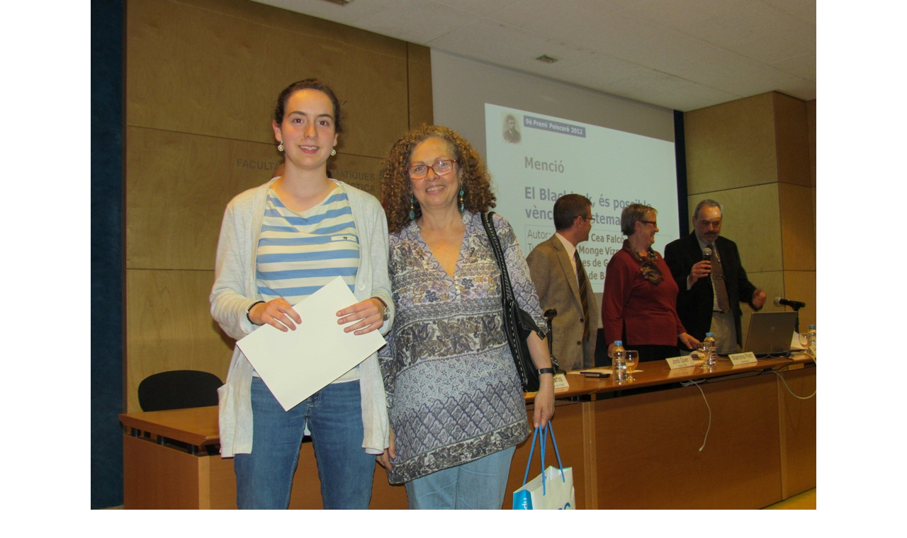

--- FILE ---
content_type: text/html;charset=utf-8
request_url: https://fme.upc.edu/ca/la-facultat/activitats-fme-personalitats-del-curs/activitats/2011-2012/acte-de-lliurament-dels-premis-poincare-2012/mencio-clara-cufi-i-la-tutora-teresa-cervello-de-lies-angeleta-ferrer-i-sensat-de-sant-cugat-del-valles/image_view_fullscreen
body_size: 2153
content:
<!DOCTYPE html>
<html xmlns="http://www.w3.org/1999/xhtml" lang="ca" xml:lang="ca">

    

  <head><meta http-equiv="Content-Type" content="text/html; charset=UTF-8" />
    <meta charset="utf-8" />

    <meta name="twitter:card" content="summary" />
<meta property="og:site_name" content="fme" />
<meta property="og:title" content="Menció: Clara Cufí i la tutora Teresa Cervelló de l&amp;#x27;IES Angeleta Ferrer i Sensat de Sant Cugat del Vallès" />
<meta property="twitter:title" content="Menció: Clara Cufí i la tutora Teresa Cervelló de l&amp;#x27;IES Angeleta Ferrer i Sensat de Sant Cugat del Vallès" />
<meta property="og:type" content="website" />
<meta property="og:description" content="" />
<meta property="twitter:description" content="" />
<meta property="og:url" content="https://fme.upc.edu/ca/la-facultat/activitats-fme-personalitats-del-curs/activitats/2011-2012/acte-de-lliurament-dels-premis-poincare-2012/mencio-clara-cufi-i-la-tutora-teresa-cervello-de-lies-angeleta-ferrer-i-sensat-de-sant-cugat-del-valles/view" />
<meta property="twitter:url" content="https://fme.upc.edu/ca/la-facultat/activitats-fme-personalitats-del-curs/activitats/2011-2012/acte-de-lliurament-dels-premis-poincare-2012/mencio-clara-cufi-i-la-tutora-teresa-cervello-de-lies-angeleta-ferrer-i-sensat-de-sant-cugat-del-valles/view" />
<meta property="og:image" content="https://fme.upc.edu/ca/la-facultat/activitats-fme-personalitats-del-curs/activitats/2011-2012/acte-de-lliurament-dels-premis-poincare-2012/mencio-clara-cufi-i-la-tutora-teresa-cervello-de-lies-angeleta-ferrer-i-sensat-de-sant-cugat-del-valles/@@download/image/IMG_0789.JPG" />
<meta property="twitter:image" content="https://fme.upc.edu/ca/la-facultat/activitats-fme-personalitats-del-curs/activitats/2011-2012/acte-de-lliurament-dels-premis-poincare-2012/mencio-clara-cufi-i-la-tutora-teresa-cervello-de-lies-angeleta-ferrer-i-sensat-de-sant-cugat-del-valles/@@download/image/IMG_0789.JPG" />
<meta property="og:image:type" content="image/jpeg" />



    

    

        

    

    <!-- Global site tag (gtag.js) - Google Analytics -->
<script async="" src="https://www.googletagmanager.com/gtag/js?id=G-409MLJDLLR"></script>
<script>
  window.dataLayer = window.dataLayer || [];
  function gtag(){dataLayer.push(arguments);}
  gtag('js', new Date());

  gtag('config', 'G-409MLJDLLR');
gtag('config', 'G-P80Z250TEZ');
</script>




    <meta name="robots" content="all" />


<link rel="alternate" hreflang="ca" href="https://fme.upc.edu/ca/la-facultat/activitats-fme-personalitats-del-curs/activitats/2011-2012/acte-de-lliurament-dels-premis-poincare-2012/mencio-clara-cufi-i-la-tutora-teresa-cervello-de-lies-angeleta-ferrer-i-sensat-de-sant-cugat-del-valles" />
<link rel="alternate" hreflang="x-default" href="https://fme.upc.edu/ca/la-facultat/activitats-fme-personalitats-del-curs/activitats/2011-2012/acte-de-lliurament-dels-premis-poincare-2012/mencio-clara-cufi-i-la-tutora-teresa-cervello-de-lies-angeleta-ferrer-i-sensat-de-sant-cugat-del-valles" />

<meta name="DC.date.created" content="2015-03-13T11:52:54+01:00" />
<meta name="DC.date.modified" content="2025-05-24T11:24:06+01:00" />
<meta name="DC.type" content="Imatge" />
<meta name="DC.format" content="image/jpeg" />
<meta name="DC.language" content="ca" />
<meta name="description" />

<title>Menció: Clara Cufí i la tutora Teresa Cervelló de l'IES Angeleta Ferrer i Sensat de Sant Cugat del Vallès — Facultat de Matemàtiques i Estadí­stica — UPC. Universitat Politècnica de Catalunya</title>

<meta name="viewport" content="width=device-width, initial-scale=1.0" />


    

    
    
    

    <script data-bundle="plone-fullscreen" integrity="sha384-yAbXscL0aoE/0AkFhaGNz6d74lDy9Cz7PXfkWNqRnFm0/ewX0uoBBoyPBU5qW7Nr" src="https://fme.upc.edu/++webresource++6aa4c841-faf5-51e8-8109-90bd97e7aa07/++plone++static/plone-fullscreen/fullscreen.js"></script>
<script data-bundle="plone" integrity="sha384-VpRtef0in9VvJccUgGM+OKJxMlKkCjrUuv4dmkXUjfuBQMRjcDWGNmTYiPWFcckC" src="https://fme.upc.edu/++webresource++63fc8075-8d9c-52b0-bd0c-c7db8d9c785d/++plone++static/bundle-plone/bundle.min.js"></script>
<script data-bundle="datagridfield-bundle" integrity="sha384-ab8+ZO465yuhsQpCxqQ3u2HpLcOwNqxIS0HAA+laLWcfsX8+8SXtI9TSBzDJg9wf" src="https://fme.upc.edu/++webresource++b5050647-6b73-57ea-8cc2-e492b13e1606/++resource++collective.z3cform.datagridfield/datagridfield-remote.min.js"></script>
<script integrity="sha384-Z0c0O7SGparpXtqZ7DqB+2xYabbv4FwSW10MAxUzrFnDh7Bfxubjpre0f7AIxrKf" src="https://fme.upc.edu/++webresource++428ff13a-1bd4-583d-ba0b-b909e791367c//++theme++genweb6.theme/js/theme.min.js"></script>
    

    


    <link rel="canonical" href="https://fme.upc.edu/ca/la-facultat/activitats-fme-personalitats-del-curs/activitats/2011-2012/acte-de-lliurament-dels-premis-poincare-2012/mencio-clara-cufi-i-la-tutora-teresa-cervello-de-lies-angeleta-ferrer-i-sensat-de-sant-cugat-del-valles" />

  <link rel="preload icon" type="image/vnd.microsoft.icon" href="https://fme.upc.edu/ca/favicon.ico?name=favicon.ico" />
  <link rel="mask-icon" href="https://fme.upc.edu/ca/favicon.ico?name=favicon.ico" />



  <link href="https://fme.upc.edu/ca/@@search" rel="search" title="Cerca en aquest lloc" />




<link data-bundle="easyform" href="https://fme.upc.edu/++webresource++b6e63fde-4269-5984-a67a-480840700e9a/++resource++easyform.css" media="all" rel="stylesheet" type="text/css" />
<link data-bundle="mosaic-css" href="https://fme.upc.edu/++webresource++194c6646-85f9-57d9-9c89-31147d080b38/++plone++mosaic/mosaic.min.css" media="all" rel="stylesheet" type="text/css" />
<link data-bundle="multilingual" href="https://fme.upc.edu/++webresource++4b25ebfe-4288-5cbe-b3d2-cfa66e33cd82/++resource++plone.app.multilingual.stylesheet/multilingual.css" media="all" rel="stylesheet" type="text/css" />
<link data-bundle="plone-fullscreen" href="https://fme.upc.edu/++webresource++ac83a459-aa2c-5a45-80a9-9d3e95ae0847/++plone++static/plone-fullscreen/fullscreen.css" media="all" rel="stylesheet" type="text/css" />
<link data-bundle="upc-bundle" href="https://fme.upc.edu/++webresource++14ff9cc0-0eda-5e21-a9bd-22687843ae35/++theme++genweb6.upc/stylesheets/theme-upc.min.css" media="all" rel="stylesheet" type="text/css" />
<link href="https://fme.upc.edu/++webresource++d10d4e1f-c923-51c6-ba2c-64718f31d492//++theme++genweb6.theme/stylesheets/theme.min.css" media="all" rel="stylesheet" type="text/css" />
  </head>

  <body>
    <article id="portal-column-content">
      

    

    <div id="content-core" class="template-image_view_fullscreen">

      

        <a href="https://fme.upc.edu">

          <img src="https://fme.upc.edu/ca/la-facultat/activitats-fme-personalitats-del-curs/activitats/2011-2012/acte-de-lliurament-dels-premis-poincare-2012/mencio-clara-cufi-i-la-tutora-teresa-cervello-de-lies-angeleta-ferrer-i-sensat-de-sant-cugat-del-valles/@@images/image.jpeg" alt="Menció: Clara Cufí i la tutora Teresa Cervelló de l'IES Angeleta Ferrer i Sensat de Sant Cugat del Vallès" title="Menció: Clara Cufí i la tutora Teresa Cervelló de l'IES Angeleta Ferrer i Sensat de Sant Cugat del Vallès" height="768" width="1024" />
          <span>Torna al lloc</span>

        </a>

        

      

    </div>

  
    </article>
  </body>

</html>

--- FILE ---
content_type: text/css
request_url: https://fme.upc.edu/++webresource++d10d4e1f-c923-51c6-ba2c-64718f31d492//++theme++genweb6.theme/stylesheets/theme.min.css
body_size: 112907
content:
@charset "UTF-8";/*!
 * Bootstrap  v5.3.2 (https://getbootstrap.com/)
 * Copyright 2011-2023 The Bootstrap Authors
 * Licensed under MIT (https://github.com/twbs/bootstrap/blob/main/LICENSE)
 */:root,[data-bs-theme=light]{--bs-blue:#0d6efd;--bs-indigo:#6610f2;--bs-purple:#6f42c1;--bs-pink:#d63384;--bs-red:#dc3545;--bs-orange:#fd7e14;--bs-yellow:#ffc107;--bs-green:#198754;--bs-teal:#20c997;--bs-cyan:#0dcaf0;--bs-white:#fff;--bs-gray:#6c757d;--bs-gray-dark:#343a40;--bs-gray-100:#f8f9fa;--bs-gray-200:#e9ecef;--bs-gray-300:#dee2e6;--bs-gray-400:#ced4da;--bs-gray-500:#adb5bd;--bs-gray-600:#6c757d;--bs-gray-700:#495057;--bs-gray-800:#343a40;--bs-gray-900:#212529;--bs-primary:#007bb1;--bs-secondary:#6c757d;--bs-success:#198754;--bs-info:#0dcaf0;--bs-warning:#ffc107;--bs-danger:#dc3545;--bs-light:#f8f9fa;--bs-dark:#212529;--bs-primary-rgb:0,123,177;--bs-secondary-rgb:108,117,125;--bs-success-rgb:25,135,84;--bs-info-rgb:13,202,240;--bs-warning-rgb:255,193,7;--bs-danger-rgb:220,53,69;--bs-light-rgb:248,249,250;--bs-dark-rgb:33,37,41;--bs-primary-text-emphasis:#003147;--bs-secondary-text-emphasis:#2b2f32;--bs-success-text-emphasis:#0a3622;--bs-info-text-emphasis:#055160;--bs-warning-text-emphasis:#664d03;--bs-danger-text-emphasis:#58151c;--bs-light-text-emphasis:#495057;--bs-dark-text-emphasis:#495057;--bs-primary-bg-subtle:#cce5ef;--bs-secondary-bg-subtle:#e2e3e5;--bs-success-bg-subtle:#d1e7dd;--bs-info-bg-subtle:#cff4fc;--bs-warning-bg-subtle:#fff3cd;--bs-danger-bg-subtle:#f8d7da;--bs-light-bg-subtle:#fcfcfd;--bs-dark-bg-subtle:#ced4da;--bs-primary-border-subtle:#99cae0;--bs-secondary-border-subtle:#c4c8cb;--bs-success-border-subtle:#a3cfbb;--bs-info-border-subtle:#9eeaf9;--bs-warning-border-subtle:#ffe69c;--bs-danger-border-subtle:#f1aeb5;--bs-light-border-subtle:#e9ecef;--bs-dark-border-subtle:#adb5bd;--bs-white-rgb:255,255,255;--bs-black-rgb:0,0,0;--bs-font-sans-serif:"Roboto","Helvetica Neue",Helvetica,Arial,sans-serif;--bs-font-monospace:SFMono-Regular,Menlo,Monaco,Consolas,"Liberation Mono","Courier New",monospace;--bs-gradient:linear-gradient(180deg, rgba(255, 255, 255, 0.15), rgba(255, 255, 255, 0));--bs-body-font-family:var(--bs-font-sans-serif);--bs-body-font-size:1rem;--bs-body-font-weight:400;--bs-body-line-height:1.5;--bs-body-color:#212529;--bs-body-color-rgb:33,37,41;--bs-body-bg:#fff;--bs-body-bg-rgb:255,255,255;--bs-emphasis-color:#000;--bs-emphasis-color-rgb:0,0,0;--bs-secondary-color:rgba(33, 37, 41, 0.75);--bs-secondary-color-rgb:33,37,41;--bs-secondary-bg:#e9ecef;--bs-secondary-bg-rgb:233,236,239;--bs-tertiary-color:rgba(33, 37, 41, 0.5);--bs-tertiary-color-rgb:33,37,41;--bs-tertiary-bg:#f8f9fa;--bs-tertiary-bg-rgb:248,249,250;--bs-heading-color:inherit;--bs-link-color:#007bb1;--bs-link-color-rgb:0,123,177;--bs-link-decoration:underline;--bs-link-hover-color:#00628e;--bs-link-hover-color-rgb:0,98,142;--bs-code-color:#d63384;--bs-highlight-color:#212529;--bs-highlight-bg:#fff3cd;--bs-border-width:1px;--bs-border-style:solid;--bs-border-color:#dee2e6;--bs-border-color-translucent:rgba(0, 0, 0, 0.175);--bs-border-radius:0.375rem;--bs-border-radius-sm:0.25rem;--bs-border-radius-lg:0.5rem;--bs-border-radius-xl:1rem;--bs-border-radius-xxl:2rem;--bs-border-radius-2xl:var(--bs-border-radius-xxl);--bs-border-radius-pill:50rem;--bs-box-shadow:0 0.5rem 1rem rgba(0, 0, 0, 0.15);--bs-box-shadow-sm:0 0.125rem 0.25rem rgba(0, 0, 0, 0.075);--bs-box-shadow-lg:0 1rem 3rem rgba(0, 0, 0, 0.175);--bs-box-shadow-inset:inset 0 1px 2px rgba(0, 0, 0, 0.075);--bs-focus-ring-width:0.25rem;--bs-focus-ring-opacity:0.25;--bs-focus-ring-color:rgba(0, 123, 177, 0.25);--bs-form-valid-color:#198754;--bs-form-valid-border-color:#198754;--bs-form-invalid-color:#dc3545;--bs-form-invalid-border-color:#dc3545}[data-bs-theme=dark]{color-scheme:dark;--bs-body-color:#dee2e6;--bs-body-color-rgb:222,226,230;--bs-body-bg:#212529;--bs-body-bg-rgb:33,37,41;--bs-emphasis-color:#fff;--bs-emphasis-color-rgb:255,255,255;--bs-secondary-color:rgba(222, 226, 230, 0.75);--bs-secondary-color-rgb:222,226,230;--bs-secondary-bg:#343a40;--bs-secondary-bg-rgb:52,58,64;--bs-tertiary-color:rgba(222, 226, 230, 0.5);--bs-tertiary-color-rgb:222,226,230;--bs-tertiary-bg:#2b3035;--bs-tertiary-bg-rgb:43,48,53;--bs-primary-text-emphasis:#66b0d0;--bs-secondary-text-emphasis:#a7acb1;--bs-success-text-emphasis:#75b798;--bs-info-text-emphasis:#6edff6;--bs-warning-text-emphasis:#ffda6a;--bs-danger-text-emphasis:#ea868f;--bs-light-text-emphasis:#f8f9fa;--bs-dark-text-emphasis:#dee2e6;--bs-primary-bg-subtle:#001923;--bs-secondary-bg-subtle:#161719;--bs-success-bg-subtle:#051b11;--bs-info-bg-subtle:#032830;--bs-warning-bg-subtle:#332701;--bs-danger-bg-subtle:#2c0b0e;--bs-light-bg-subtle:#343a40;--bs-dark-bg-subtle:#1a1d20;--bs-primary-border-subtle:#004a6a;--bs-secondary-border-subtle:#41464b;--bs-success-border-subtle:#0f5132;--bs-info-border-subtle:#087990;--bs-warning-border-subtle:#997404;--bs-danger-border-subtle:#842029;--bs-light-border-subtle:#495057;--bs-dark-border-subtle:#343a40;--bs-heading-color:inherit;--bs-link-color:#66b0d0;--bs-link-hover-color:#85c0d9;--bs-link-color-rgb:102,176,208;--bs-link-hover-color-rgb:133,192,217;--bs-code-color:#e685b5;--bs-highlight-color:#dee2e6;--bs-highlight-bg:#664d03;--bs-border-color:#495057;--bs-border-color-translucent:rgba(255, 255, 255, 0.15);--bs-form-valid-color:#75b798;--bs-form-valid-border-color:#75b798;--bs-form-invalid-color:#ea868f;--bs-form-invalid-border-color:#ea868f}*,::after,::before{box-sizing:border-box}@media (prefers-reduced-motion:no-preference){:root{scroll-behavior:smooth}}body{margin:0;font-family:var(--bs-body-font-family);font-size:var(--bs-body-font-size);font-weight:var(--bs-body-font-weight);line-height:var(--bs-body-line-height);color:var(--bs-body-color);text-align:var(--bs-body-text-align);background-color:var(--bs-body-bg);-webkit-text-size-adjust:100%;-webkit-tap-highlight-color:transparent}hr{margin:1rem 0;color:inherit;border:0;border-top:var(--bs-border-width) solid;opacity:.25}.h1,.h2,.h3,.h4,.h5,.h6,h1,h2,h3,h4,h5,h6{margin-top:0;margin-bottom:.5rem;font-weight:400;line-height:1.2;color:var(--bs-heading-color)}.h1,h1{font-size:calc(1.375rem + 1.5vw)}@media (min-width:1200px){.h1,h1{font-size:2.5rem}}.h2,h2{font-size:calc(1.325rem + .9vw)}@media (min-width:1200px){.h2,h2{font-size:2rem}}.h3,h3{font-size:calc(1.3rem + .6vw)}@media (min-width:1200px){.h3,h3{font-size:1.75rem}}.h4,h4{font-size:calc(1.275rem + .3vw)}@media (min-width:1200px){.h4,h4{font-size:1.5rem}}.h5,h5{font-size:1.25rem}.h6,h6{font-size:1rem}p{margin-top:0;margin-bottom:1rem}abbr[title]{-webkit-text-decoration:underline dotted;text-decoration:underline dotted;cursor:help;-webkit-text-decoration-skip-ink:none;text-decoration-skip-ink:none}address{margin-bottom:1rem;font-style:normal;line-height:inherit}ol,ul{padding-left:2rem}dl,ol,ul{margin-top:0;margin-bottom:1rem}ol ol,ol ul,ul ol,ul ul{margin-bottom:0}dt{font-weight:700}dd{margin-bottom:.5rem;margin-left:0}blockquote{margin:0 0 1rem}b,strong{font-weight:bolder}.small,small{font-size:.875em}.mark,mark{padding:.1875em;color:var(--bs-highlight-color);background-color:var(--bs-highlight-bg)}sub,sup{position:relative;font-size:.75em;line-height:0;vertical-align:baseline}sub{bottom:-.25em}sup{top:-.5em}a{color:rgba(var(--bs-link-color-rgb),var(--bs-link-opacity,1));text-decoration:underline}a:hover{--bs-link-color-rgb:var(--bs-link-hover-color-rgb)}a:not([href]):not([class]),a:not([href]):not([class]):hover{color:inherit;text-decoration:none}code,kbd,pre,samp{font-family:var(--bs-font-monospace);font-size:1em}pre{display:block;margin-top:0;margin-bottom:1rem;overflow:auto;font-size:.875em}pre code{font-size:inherit;color:inherit;word-break:normal}code{font-size:.875em;color:var(--bs-code-color);word-wrap:break-word}a>code{color:inherit}kbd{padding:.1875rem .375rem;font-size:.875em;color:var(--bs-body-bg);background-color:var(--bs-body-color);border-radius:.25rem}kbd kbd{padding:0;font-size:1em}figure{margin:0 0 1rem}img,svg{vertical-align:middle}table{caption-side:bottom;border-collapse:collapse}caption{padding-top:.5rem;padding-bottom:.5rem;color:var(--bs-secondary-color);text-align:left}th{text-align:inherit;text-align:-webkit-match-parent}tbody,td,tfoot,th,thead,tr{border-color:inherit;border-style:solid;border-width:0}label{display:inline-block}button{border-radius:0}button:focus:not(:focus-visible){outline:0}button,input,optgroup,select,textarea{margin:0;font-family:inherit;font-size:inherit;line-height:inherit}button,select{text-transform:none}[role=button]{cursor:pointer}select{word-wrap:normal}select:disabled{opacity:1}[list]:not([type=date]):not([type=datetime-local]):not([type=month]):not([type=week]):not([type=time])::-webkit-calendar-picker-indicator{display:none!important}[type=button],[type=reset],[type=submit],button{-webkit-appearance:button}[type=button]:not(:disabled),[type=reset]:not(:disabled),[type=submit]:not(:disabled),button:not(:disabled){cursor:pointer}::-moz-focus-inner{padding:0;border-style:none}textarea{resize:vertical}fieldset{min-width:0;padding:0;margin:0;border:0}legend{float:left;width:100%;padding:0;margin-bottom:.5rem;font-size:calc(1.275rem + .3vw);line-height:inherit}@media (min-width:1200px){legend{font-size:1.5rem}}legend+*{clear:left}::-webkit-datetime-edit-day-field,::-webkit-datetime-edit-fields-wrapper,::-webkit-datetime-edit-hour-field,::-webkit-datetime-edit-minute,::-webkit-datetime-edit-month-field,::-webkit-datetime-edit-text,::-webkit-datetime-edit-year-field{padding:0}::-webkit-inner-spin-button{height:auto}[type=search]{-webkit-appearance:textfield;outline-offset:-2px}::-webkit-search-decoration{-webkit-appearance:none}::-webkit-color-swatch-wrapper{padding:0}::file-selector-button{font:inherit;-webkit-appearance:button}output{display:inline-block}iframe{border:0}summary{display:list-item;cursor:pointer}progress{vertical-align:baseline}[hidden]{display:none!important}.lead{font-size:1.25rem;font-weight:300}.display-1{font-size:calc(1.625rem + 4.5vw);font-weight:300;line-height:1.2}@media (min-width:1200px){.display-1{font-size:5rem}}.display-2{font-size:calc(1.575rem + 3.9vw);font-weight:300;line-height:1.2}@media (min-width:1200px){.display-2{font-size:4.5rem}}.display-3{font-size:calc(1.525rem + 3.3vw);font-weight:300;line-height:1.2}@media (min-width:1200px){.display-3{font-size:4rem}}.display-4{font-size:calc(1.475rem + 2.7vw);font-weight:300;line-height:1.2}@media (min-width:1200px){.display-4{font-size:3.5rem}}.display-5{font-size:calc(1.425rem + 2.1vw);font-weight:300;line-height:1.2}@media (min-width:1200px){.display-5{font-size:3rem}}.display-6{font-size:calc(1.375rem + 1.5vw);font-weight:300;line-height:1.2}@media (min-width:1200px){.display-6{font-size:2.5rem}}.list-unstyled{padding-left:0;list-style:none}.list-inline{padding-left:0;list-style:none}.list-inline-item{display:inline-block}.list-inline-item:not(:last-child){margin-right:.5rem}.initialism{font-size:.875em;text-transform:uppercase}.blockquote{margin-bottom:1rem;font-size:1.25rem}.blockquote>:last-child{margin-bottom:0}.blockquote-footer{margin-top:-1rem;margin-bottom:1rem;font-size:.875em;color:#6c757d}.blockquote-footer::before{content:"— "}.img-fluid{max-width:100%;height:auto}.img-thumbnail{padding:.25rem;background-color:var(--bs-body-bg);border:var(--bs-border-width) solid var(--bs-border-color);border-radius:var(--bs-border-radius);max-width:100%;height:auto}.figure{display:inline-block}.figure-img{margin-bottom:.5rem;line-height:1}.figure-caption{font-size:.875em;color:var(--bs-secondary-color)}.container,.container-fluid,.container-lg,.container-md,.container-sm,.container-xl,.container-xxl{--bs-gutter-x:1.5rem;--bs-gutter-y:0;width:100%;padding-right:calc(var(--bs-gutter-x) * .5);padding-left:calc(var(--bs-gutter-x) * .5);margin-right:auto;margin-left:auto}@media (min-width:576px){.container,.container-sm{max-width:540px}}@media (min-width:768px){.container,.container-md,.container-sm{max-width:720px}}@media (min-width:992px){.container,.container-lg,.container-md,.container-sm{max-width:960px}}@media (min-width:1200px){.container,.container-lg,.container-md,.container-sm,.container-xl{max-width:1140px}}@media (min-width:1400px){.container,.container-lg,.container-md,.container-sm,.container-xl,.container-xxl{max-width:1320px}}:root{--bs-breakpoint-xs:0;--bs-breakpoint-sm:576px;--bs-breakpoint-md:768px;--bs-breakpoint-lg:992px;--bs-breakpoint-xl:1200px;--bs-breakpoint-xxl:1400px}.row{--bs-gutter-x:1.5rem;--bs-gutter-y:0;display:flex;flex-wrap:wrap;margin-top:calc(-1 * var(--bs-gutter-y));margin-right:calc(-.5 * var(--bs-gutter-x));margin-left:calc(-.5 * var(--bs-gutter-x))}.row>*{flex-shrink:0;width:100%;max-width:100%;padding-right:calc(var(--bs-gutter-x) * .5);padding-left:calc(var(--bs-gutter-x) * .5);margin-top:var(--bs-gutter-y)}.col{flex:1 0 0%}.row-cols-auto>*{flex:0 0 auto;width:auto}.row-cols-1>*{flex:0 0 auto;width:100%}.row-cols-2>*{flex:0 0 auto;width:50%}.row-cols-3>*{flex:0 0 auto;width:33.33333333%}.row-cols-4>*{flex:0 0 auto;width:25%}.row-cols-5>*{flex:0 0 auto;width:20%}.row-cols-6>*{flex:0 0 auto;width:16.66666667%}.col-auto{flex:0 0 auto;width:auto}.col-1{flex:0 0 auto;width:8.33333333%}.col-2{flex:0 0 auto;width:16.66666667%}.col-3{flex:0 0 auto;width:25%}.col-4{flex:0 0 auto;width:33.33333333%}.col-5{flex:0 0 auto;width:41.66666667%}.col-6{flex:0 0 auto;width:50%}.col-7{flex:0 0 auto;width:58.33333333%}.col-8{flex:0 0 auto;width:66.66666667%}.col-9{flex:0 0 auto;width:75%}.col-10{flex:0 0 auto;width:83.33333333%}.col-11{flex:0 0 auto;width:91.66666667%}.col-12{flex:0 0 auto;width:100%}.offset-1{margin-left:8.33333333%}.offset-2{margin-left:16.66666667%}.offset-3{margin-left:25%}.offset-4{margin-left:33.33333333%}.offset-5{margin-left:41.66666667%}.offset-6{margin-left:50%}.offset-7{margin-left:58.33333333%}.offset-8{margin-left:66.66666667%}.offset-9{margin-left:75%}.offset-10{margin-left:83.33333333%}.offset-11{margin-left:91.66666667%}.g-0,.gx-0{--bs-gutter-x:0}.g-0,.gy-0{--bs-gutter-y:0}.g-1,.gx-1{--bs-gutter-x:0.25rem}.g-1,.gy-1{--bs-gutter-y:0.25rem}.g-2,.gx-2{--bs-gutter-x:0.5rem}.g-2,.gy-2{--bs-gutter-y:0.5rem}.g-3,.gx-3{--bs-gutter-x:1rem}.g-3,.gy-3{--bs-gutter-y:1rem}.g-4,.gx-4{--bs-gutter-x:1.5rem}.g-4,.gy-4{--bs-gutter-y:1.5rem}.g-5,.gx-5{--bs-gutter-x:3rem}.g-5,.gy-5{--bs-gutter-y:3rem}@media (min-width:576px){.col-sm{flex:1 0 0%}.row-cols-sm-auto>*{flex:0 0 auto;width:auto}.row-cols-sm-1>*{flex:0 0 auto;width:100%}.row-cols-sm-2>*{flex:0 0 auto;width:50%}.row-cols-sm-3>*{flex:0 0 auto;width:33.33333333%}.row-cols-sm-4>*{flex:0 0 auto;width:25%}.row-cols-sm-5>*{flex:0 0 auto;width:20%}.row-cols-sm-6>*{flex:0 0 auto;width:16.66666667%}.col-sm-auto{flex:0 0 auto;width:auto}.col-sm-1{flex:0 0 auto;width:8.33333333%}.col-sm-2{flex:0 0 auto;width:16.66666667%}.col-sm-3{flex:0 0 auto;width:25%}.col-sm-4{flex:0 0 auto;width:33.33333333%}.col-sm-5{flex:0 0 auto;width:41.66666667%}.col-sm-6{flex:0 0 auto;width:50%}.col-sm-7{flex:0 0 auto;width:58.33333333%}.col-sm-8{flex:0 0 auto;width:66.66666667%}.col-sm-9{flex:0 0 auto;width:75%}.col-sm-10{flex:0 0 auto;width:83.33333333%}.col-sm-11{flex:0 0 auto;width:91.66666667%}.col-sm-12{flex:0 0 auto;width:100%}.offset-sm-0{margin-left:0}.offset-sm-1{margin-left:8.33333333%}.offset-sm-2{margin-left:16.66666667%}.offset-sm-3{margin-left:25%}.offset-sm-4{margin-left:33.33333333%}.offset-sm-5{margin-left:41.66666667%}.offset-sm-6{margin-left:50%}.offset-sm-7{margin-left:58.33333333%}.offset-sm-8{margin-left:66.66666667%}.offset-sm-9{margin-left:75%}.offset-sm-10{margin-left:83.33333333%}.offset-sm-11{margin-left:91.66666667%}.g-sm-0,.gx-sm-0{--bs-gutter-x:0}.g-sm-0,.gy-sm-0{--bs-gutter-y:0}.g-sm-1,.gx-sm-1{--bs-gutter-x:0.25rem}.g-sm-1,.gy-sm-1{--bs-gutter-y:0.25rem}.g-sm-2,.gx-sm-2{--bs-gutter-x:0.5rem}.g-sm-2,.gy-sm-2{--bs-gutter-y:0.5rem}.g-sm-3,.gx-sm-3{--bs-gutter-x:1rem}.g-sm-3,.gy-sm-3{--bs-gutter-y:1rem}.g-sm-4,.gx-sm-4{--bs-gutter-x:1.5rem}.g-sm-4,.gy-sm-4{--bs-gutter-y:1.5rem}.g-sm-5,.gx-sm-5{--bs-gutter-x:3rem}.g-sm-5,.gy-sm-5{--bs-gutter-y:3rem}}@media (min-width:768px){.col-md{flex:1 0 0%}.row-cols-md-auto>*{flex:0 0 auto;width:auto}.row-cols-md-1>*{flex:0 0 auto;width:100%}.row-cols-md-2>*{flex:0 0 auto;width:50%}.row-cols-md-3>*{flex:0 0 auto;width:33.33333333%}.row-cols-md-4>*{flex:0 0 auto;width:25%}.row-cols-md-5>*{flex:0 0 auto;width:20%}.row-cols-md-6>*{flex:0 0 auto;width:16.66666667%}.col-md-auto{flex:0 0 auto;width:auto}.col-md-1{flex:0 0 auto;width:8.33333333%}.col-md-2{flex:0 0 auto;width:16.66666667%}.col-md-3{flex:0 0 auto;width:25%}.col-md-4{flex:0 0 auto;width:33.33333333%}.col-md-5{flex:0 0 auto;width:41.66666667%}.col-md-6{flex:0 0 auto;width:50%}.col-md-7{flex:0 0 auto;width:58.33333333%}.col-md-8{flex:0 0 auto;width:66.66666667%}.col-md-9{flex:0 0 auto;width:75%}.col-md-10{flex:0 0 auto;width:83.33333333%}.col-md-11{flex:0 0 auto;width:91.66666667%}.col-md-12{flex:0 0 auto;width:100%}.offset-md-0{margin-left:0}.offset-md-1{margin-left:8.33333333%}.offset-md-2{margin-left:16.66666667%}.offset-md-3{margin-left:25%}.offset-md-4{margin-left:33.33333333%}.offset-md-5{margin-left:41.66666667%}.offset-md-6{margin-left:50%}.offset-md-7{margin-left:58.33333333%}.offset-md-8{margin-left:66.66666667%}.offset-md-9{margin-left:75%}.offset-md-10{margin-left:83.33333333%}.offset-md-11{margin-left:91.66666667%}.g-md-0,.gx-md-0{--bs-gutter-x:0}.g-md-0,.gy-md-0{--bs-gutter-y:0}.g-md-1,.gx-md-1{--bs-gutter-x:0.25rem}.g-md-1,.gy-md-1{--bs-gutter-y:0.25rem}.g-md-2,.gx-md-2{--bs-gutter-x:0.5rem}.g-md-2,.gy-md-2{--bs-gutter-y:0.5rem}.g-md-3,.gx-md-3{--bs-gutter-x:1rem}.g-md-3,.gy-md-3{--bs-gutter-y:1rem}.g-md-4,.gx-md-4{--bs-gutter-x:1.5rem}.g-md-4,.gy-md-4{--bs-gutter-y:1.5rem}.g-md-5,.gx-md-5{--bs-gutter-x:3rem}.g-md-5,.gy-md-5{--bs-gutter-y:3rem}}@media (min-width:992px){.col-lg{flex:1 0 0%}.row-cols-lg-auto>*{flex:0 0 auto;width:auto}.row-cols-lg-1>*{flex:0 0 auto;width:100%}.row-cols-lg-2>*{flex:0 0 auto;width:50%}.row-cols-lg-3>*{flex:0 0 auto;width:33.33333333%}.row-cols-lg-4>*{flex:0 0 auto;width:25%}.row-cols-lg-5>*{flex:0 0 auto;width:20%}.row-cols-lg-6>*{flex:0 0 auto;width:16.66666667%}.col-lg-auto{flex:0 0 auto;width:auto}.col-lg-1{flex:0 0 auto;width:8.33333333%}.col-lg-2{flex:0 0 auto;width:16.66666667%}.col-lg-3{flex:0 0 auto;width:25%}.col-lg-4{flex:0 0 auto;width:33.33333333%}.col-lg-5{flex:0 0 auto;width:41.66666667%}.col-lg-6{flex:0 0 auto;width:50%}.col-lg-7{flex:0 0 auto;width:58.33333333%}.col-lg-8{flex:0 0 auto;width:66.66666667%}.col-lg-9{flex:0 0 auto;width:75%}.col-lg-10{flex:0 0 auto;width:83.33333333%}.col-lg-11{flex:0 0 auto;width:91.66666667%}.col-lg-12{flex:0 0 auto;width:100%}.offset-lg-0{margin-left:0}.offset-lg-1{margin-left:8.33333333%}.offset-lg-2{margin-left:16.66666667%}.offset-lg-3{margin-left:25%}.offset-lg-4{margin-left:33.33333333%}.offset-lg-5{margin-left:41.66666667%}.offset-lg-6{margin-left:50%}.offset-lg-7{margin-left:58.33333333%}.offset-lg-8{margin-left:66.66666667%}.offset-lg-9{margin-left:75%}.offset-lg-10{margin-left:83.33333333%}.offset-lg-11{margin-left:91.66666667%}.g-lg-0,.gx-lg-0{--bs-gutter-x:0}.g-lg-0,.gy-lg-0{--bs-gutter-y:0}.g-lg-1,.gx-lg-1{--bs-gutter-x:0.25rem}.g-lg-1,.gy-lg-1{--bs-gutter-y:0.25rem}.g-lg-2,.gx-lg-2{--bs-gutter-x:0.5rem}.g-lg-2,.gy-lg-2{--bs-gutter-y:0.5rem}.g-lg-3,.gx-lg-3{--bs-gutter-x:1rem}.g-lg-3,.gy-lg-3{--bs-gutter-y:1rem}.g-lg-4,.gx-lg-4{--bs-gutter-x:1.5rem}.g-lg-4,.gy-lg-4{--bs-gutter-y:1.5rem}.g-lg-5,.gx-lg-5{--bs-gutter-x:3rem}.g-lg-5,.gy-lg-5{--bs-gutter-y:3rem}}@media (min-width:1200px){.col-xl{flex:1 0 0%}.row-cols-xl-auto>*{flex:0 0 auto;width:auto}.row-cols-xl-1>*{flex:0 0 auto;width:100%}.row-cols-xl-2>*{flex:0 0 auto;width:50%}.row-cols-xl-3>*{flex:0 0 auto;width:33.33333333%}.row-cols-xl-4>*{flex:0 0 auto;width:25%}.row-cols-xl-5>*{flex:0 0 auto;width:20%}.row-cols-xl-6>*{flex:0 0 auto;width:16.66666667%}.col-xl-auto{flex:0 0 auto;width:auto}.col-xl-1{flex:0 0 auto;width:8.33333333%}.col-xl-2{flex:0 0 auto;width:16.66666667%}.col-xl-3{flex:0 0 auto;width:25%}.col-xl-4{flex:0 0 auto;width:33.33333333%}.col-xl-5{flex:0 0 auto;width:41.66666667%}.col-xl-6{flex:0 0 auto;width:50%}.col-xl-7{flex:0 0 auto;width:58.33333333%}.col-xl-8{flex:0 0 auto;width:66.66666667%}.col-xl-9{flex:0 0 auto;width:75%}.col-xl-10{flex:0 0 auto;width:83.33333333%}.col-xl-11{flex:0 0 auto;width:91.66666667%}.col-xl-12{flex:0 0 auto;width:100%}.offset-xl-0{margin-left:0}.offset-xl-1{margin-left:8.33333333%}.offset-xl-2{margin-left:16.66666667%}.offset-xl-3{margin-left:25%}.offset-xl-4{margin-left:33.33333333%}.offset-xl-5{margin-left:41.66666667%}.offset-xl-6{margin-left:50%}.offset-xl-7{margin-left:58.33333333%}.offset-xl-8{margin-left:66.66666667%}.offset-xl-9{margin-left:75%}.offset-xl-10{margin-left:83.33333333%}.offset-xl-11{margin-left:91.66666667%}.g-xl-0,.gx-xl-0{--bs-gutter-x:0}.g-xl-0,.gy-xl-0{--bs-gutter-y:0}.g-xl-1,.gx-xl-1{--bs-gutter-x:0.25rem}.g-xl-1,.gy-xl-1{--bs-gutter-y:0.25rem}.g-xl-2,.gx-xl-2{--bs-gutter-x:0.5rem}.g-xl-2,.gy-xl-2{--bs-gutter-y:0.5rem}.g-xl-3,.gx-xl-3{--bs-gutter-x:1rem}.g-xl-3,.gy-xl-3{--bs-gutter-y:1rem}.g-xl-4,.gx-xl-4{--bs-gutter-x:1.5rem}.g-xl-4,.gy-xl-4{--bs-gutter-y:1.5rem}.g-xl-5,.gx-xl-5{--bs-gutter-x:3rem}.g-xl-5,.gy-xl-5{--bs-gutter-y:3rem}}@media (min-width:1400px){.col-xxl{flex:1 0 0%}.row-cols-xxl-auto>*{flex:0 0 auto;width:auto}.row-cols-xxl-1>*{flex:0 0 auto;width:100%}.row-cols-xxl-2>*{flex:0 0 auto;width:50%}.row-cols-xxl-3>*{flex:0 0 auto;width:33.33333333%}.row-cols-xxl-4>*{flex:0 0 auto;width:25%}.row-cols-xxl-5>*{flex:0 0 auto;width:20%}.row-cols-xxl-6>*{flex:0 0 auto;width:16.66666667%}.col-xxl-auto{flex:0 0 auto;width:auto}.col-xxl-1{flex:0 0 auto;width:8.33333333%}.col-xxl-2{flex:0 0 auto;width:16.66666667%}.col-xxl-3{flex:0 0 auto;width:25%}.col-xxl-4{flex:0 0 auto;width:33.33333333%}.col-xxl-5{flex:0 0 auto;width:41.66666667%}.col-xxl-6{flex:0 0 auto;width:50%}.col-xxl-7{flex:0 0 auto;width:58.33333333%}.col-xxl-8{flex:0 0 auto;width:66.66666667%}.col-xxl-9{flex:0 0 auto;width:75%}.col-xxl-10{flex:0 0 auto;width:83.33333333%}.col-xxl-11{flex:0 0 auto;width:91.66666667%}.col-xxl-12{flex:0 0 auto;width:100%}.offset-xxl-0{margin-left:0}.offset-xxl-1{margin-left:8.33333333%}.offset-xxl-2{margin-left:16.66666667%}.offset-xxl-3{margin-left:25%}.offset-xxl-4{margin-left:33.33333333%}.offset-xxl-5{margin-left:41.66666667%}.offset-xxl-6{margin-left:50%}.offset-xxl-7{margin-left:58.33333333%}.offset-xxl-8{margin-left:66.66666667%}.offset-xxl-9{margin-left:75%}.offset-xxl-10{margin-left:83.33333333%}.offset-xxl-11{margin-left:91.66666667%}.g-xxl-0,.gx-xxl-0{--bs-gutter-x:0}.g-xxl-0,.gy-xxl-0{--bs-gutter-y:0}.g-xxl-1,.gx-xxl-1{--bs-gutter-x:0.25rem}.g-xxl-1,.gy-xxl-1{--bs-gutter-y:0.25rem}.g-xxl-2,.gx-xxl-2{--bs-gutter-x:0.5rem}.g-xxl-2,.gy-xxl-2{--bs-gutter-y:0.5rem}.g-xxl-3,.gx-xxl-3{--bs-gutter-x:1rem}.g-xxl-3,.gy-xxl-3{--bs-gutter-y:1rem}.g-xxl-4,.gx-xxl-4{--bs-gutter-x:1.5rem}.g-xxl-4,.gy-xxl-4{--bs-gutter-y:1.5rem}.g-xxl-5,.gx-xxl-5{--bs-gutter-x:3rem}.g-xxl-5,.gy-xxl-5{--bs-gutter-y:3rem}}.table,table.invisible-grid,table.listing,table.listing-compact,table.plain{--bs-table-color-type:initial;--bs-table-bg-type:initial;--bs-table-color-state:initial;--bs-table-bg-state:initial;--bs-table-color:var(--bs-emphasis-color);--bs-table-bg:var(--bs-body-bg);--bs-table-border-color:var(--bs-border-color);--bs-table-accent-bg:transparent;--bs-table-striped-color:var(--bs-emphasis-color);--bs-table-striped-bg:rgba(var(--bs-emphasis-color-rgb), 0.05);--bs-table-active-color:var(--bs-emphasis-color);--bs-table-active-bg:rgba(var(--bs-emphasis-color-rgb), 0.1);--bs-table-hover-color:var(--bs-emphasis-color);--bs-table-hover-bg:rgba(var(--bs-emphasis-color-rgb), 0.075);width:100%;margin-bottom:1rem;vertical-align:top;border-color:var(--bs-table-border-color)}.table>:not(caption)>*>*,table.invisible-grid>:not(caption)>*>*,table.listing-compact>:not(caption)>*>*,table.listing>:not(caption)>*>*,table.plain>:not(caption)>*>*{padding:.5rem .5rem;color:var(--bs-table-color-state,var(--bs-table-color-type,var(--bs-table-color)));background-color:var(--bs-table-bg);border-bottom-width:var(--bs-border-width);box-shadow:inset 0 0 0 9999px var(--bs-table-bg-state,var(--bs-table-bg-type,var(--bs-table-accent-bg)))}.table>tbody,table.invisible-grid>tbody,table.listing-compact>tbody,table.listing>tbody,table.plain>tbody{vertical-align:inherit}.table>thead,table.invisible-grid>thead,table.listing-compact>thead,table.listing>thead,table.plain>thead{vertical-align:bottom}.table-group-divider{border-top:calc(var(--bs-border-width) * 2) solid currentcolor}.caption-top{caption-side:top}.table-sm>:not(caption)>*>*,table.listing-compact>:not(caption)>*>*{padding:.25rem .25rem}.table-bordered>:not(caption)>*,table.plain>:not(caption)>*{border-width:var(--bs-border-width) 0}.table-bordered>:not(caption)>*>*,table.plain>:not(caption)>*>*{border-width:0 var(--bs-border-width)}.table-borderless>:not(caption)>*>*,table.invisible-grid>:not(caption)>*>*{border-bottom-width:0}.table-borderless>:not(:first-child),table.invisible-grid>:not(:first-child){border-top-width:0}.table-striped>tbody>tr:nth-of-type(odd)>*{--bs-table-color-type:var(--bs-table-striped-color);--bs-table-bg-type:var(--bs-table-striped-bg)}.table-striped-columns>:not(caption)>tr>:nth-child(even){--bs-table-color-type:var(--bs-table-striped-color);--bs-table-bg-type:var(--bs-table-striped-bg)}.table-active{--bs-table-color-state:var(--bs-table-active-color);--bs-table-bg-state:var(--bs-table-active-bg)}.table-hover>tbody>tr:hover>*{--bs-table-color-state:var(--bs-table-hover-color);--bs-table-bg-state:var(--bs-table-hover-bg)}.table-primary{--bs-table-color:#000;--bs-table-bg:#cce5ef;--bs-table-border-color:#a3b7bf;--bs-table-striped-bg:#c2dae3;--bs-table-striped-color:#000;--bs-table-active-bg:#b8ced7;--bs-table-active-color:#000;--bs-table-hover-bg:#bdd4dd;--bs-table-hover-color:#000;color:var(--bs-table-color);border-color:var(--bs-table-border-color)}.table-secondary{--bs-table-color:#000;--bs-table-bg:#e2e3e5;--bs-table-border-color:#b5b6b7;--bs-table-striped-bg:#d7d8da;--bs-table-striped-color:#000;--bs-table-active-bg:#cbccce;--bs-table-active-color:#000;--bs-table-hover-bg:#d1d2d4;--bs-table-hover-color:#000;color:var(--bs-table-color);border-color:var(--bs-table-border-color)}.table-success{--bs-table-color:#000;--bs-table-bg:#d1e7dd;--bs-table-border-color:#a7b9b1;--bs-table-striped-bg:#c7dbd2;--bs-table-striped-color:#000;--bs-table-active-bg:#bcd0c7;--bs-table-active-color:#000;--bs-table-hover-bg:#c1d6cc;--bs-table-hover-color:#000;color:var(--bs-table-color);border-color:var(--bs-table-border-color)}.table-info{--bs-table-color:#000;--bs-table-bg:#cff4fc;--bs-table-border-color:#a6c3ca;--bs-table-striped-bg:#c5e8ef;--bs-table-striped-color:#000;--bs-table-active-bg:#badce3;--bs-table-active-color:#000;--bs-table-hover-bg:#bfe2e9;--bs-table-hover-color:#000;color:var(--bs-table-color);border-color:var(--bs-table-border-color)}.table-warning{--bs-table-color:#000;--bs-table-bg:#fff3cd;--bs-table-border-color:#ccc2a4;--bs-table-striped-bg:#f2e7c3;--bs-table-striped-color:#000;--bs-table-active-bg:#e6dbb9;--bs-table-active-color:#000;--bs-table-hover-bg:#ece1be;--bs-table-hover-color:#000;color:var(--bs-table-color);border-color:var(--bs-table-border-color)}.table-danger{--bs-table-color:#000;--bs-table-bg:#f8d7da;--bs-table-border-color:#c6acae;--bs-table-striped-bg:#eccccf;--bs-table-striped-color:#000;--bs-table-active-bg:#dfc2c4;--bs-table-active-color:#000;--bs-table-hover-bg:#e5c7ca;--bs-table-hover-color:#000;color:var(--bs-table-color);border-color:var(--bs-table-border-color)}.table-light{--bs-table-color:#000;--bs-table-bg:#f8f9fa;--bs-table-border-color:#c6c7c8;--bs-table-striped-bg:#ecedee;--bs-table-striped-color:#000;--bs-table-active-bg:#dfe0e1;--bs-table-active-color:#000;--bs-table-hover-bg:#e5e6e7;--bs-table-hover-color:#000;color:var(--bs-table-color);border-color:var(--bs-table-border-color)}.table-dark{--bs-table-color:#fff;--bs-table-bg:#212529;--bs-table-border-color:#4d5154;--bs-table-striped-bg:#2c3034;--bs-table-striped-color:#fff;--bs-table-active-bg:#373b3e;--bs-table-active-color:#fff;--bs-table-hover-bg:#323539;--bs-table-hover-color:#fff;color:var(--bs-table-color);border-color:var(--bs-table-border-color)}.table-responsive{overflow-x:auto;-webkit-overflow-scrolling:touch}@media (max-width:575.98px){.table-responsive-sm{overflow-x:auto;-webkit-overflow-scrolling:touch}}@media (max-width:767.98px){.table-responsive-md{overflow-x:auto;-webkit-overflow-scrolling:touch}}@media (max-width:991.98px){.table-responsive-lg{overflow-x:auto;-webkit-overflow-scrolling:touch}}@media (max-width:1199.98px){.table-responsive-xl{overflow-x:auto;-webkit-overflow-scrolling:touch}}@media (max-width:1399.98px){.table-responsive-xxl{overflow-x:auto;-webkit-overflow-scrolling:touch}}.form-label{margin-bottom:.5rem}.col-form-label{padding-top:calc(.375rem + var(--bs-border-width));padding-bottom:calc(.375rem + var(--bs-border-width));margin-bottom:0;font-size:inherit;line-height:1.5}.col-form-label-lg{padding-top:calc(.5rem + var(--bs-border-width));padding-bottom:calc(.5rem + var(--bs-border-width));font-size:1.25rem}.col-form-label-sm{padding-top:calc(.25rem + var(--bs-border-width));padding-bottom:calc(.25rem + var(--bs-border-width));font-size:.875rem}.form-text{margin-top:.25rem;font-size:.875em;color:var(--bs-secondary-color)}.form-control{display:block;width:100%;padding:.375rem .75rem;font-size:1rem;font-weight:400;line-height:1.5;color:var(--bs-body-color);-webkit-appearance:none;-moz-appearance:none;appearance:none;background-color:var(--bs-body-bg);background-clip:padding-box;border:var(--bs-border-width) solid var(--bs-border-color);border-radius:var(--bs-border-radius);transition:border-color .15s ease-in-out,box-shadow .15s ease-in-out}@media (prefers-reduced-motion:reduce){.form-control{transition:none}}.form-control[type=file]{overflow:hidden}.form-control[type=file]:not(:disabled):not([readonly]){cursor:pointer}.form-control:focus{color:var(--bs-body-color);background-color:var(--bs-body-bg);border-color:#80bdd8;outline:0;box-shadow:0 0 0 .25rem rgba(0,123,177,.25)}.form-control::-webkit-date-and-time-value{min-width:85px;height:1.5em;margin:0}.form-control::-webkit-datetime-edit{display:block;padding:0}.form-control::-moz-placeholder{color:var(--bs-secondary-color);opacity:1}.form-control::placeholder{color:var(--bs-secondary-color);opacity:1}.form-control:disabled{background-color:var(--bs-secondary-bg);opacity:1}.form-control::file-selector-button{padding:.375rem .75rem;margin:-.375rem -.75rem;margin-inline-end:.75rem;color:var(--bs-body-color);background-color:var(--bs-tertiary-bg);pointer-events:none;border-color:inherit;border-style:solid;border-width:0;border-inline-end-width:var(--bs-border-width);border-radius:0;transition:color .15s ease-in-out,background-color .15s ease-in-out,border-color .15s ease-in-out,box-shadow .15s ease-in-out}@media (prefers-reduced-motion:reduce){.form-control::file-selector-button{transition:none}}.form-control:hover:not(:disabled):not([readonly])::file-selector-button{background-color:var(--bs-secondary-bg)}.form-control-plaintext{display:block;width:100%;padding:.375rem 0;margin-bottom:0;line-height:1.5;color:var(--bs-body-color);background-color:transparent;border:solid transparent;border-width:var(--bs-border-width) 0}.form-control-plaintext:focus{outline:0}.form-control-plaintext.form-control-lg,.form-control-plaintext.form-control-sm{padding-right:0;padding-left:0}.form-control-sm{min-height:calc(1.5em + .5rem + calc(var(--bs-border-width) * 2));padding:.25rem .5rem;font-size:.875rem;border-radius:var(--bs-border-radius-sm)}.form-control-sm::file-selector-button{padding:.25rem .5rem;margin:-.25rem -.5rem;margin-inline-end:.5rem}.form-control-lg{min-height:calc(1.5em + 1rem + calc(var(--bs-border-width) * 2));padding:.5rem 1rem;font-size:1.25rem;border-radius:var(--bs-border-radius-lg)}.form-control-lg::file-selector-button{padding:.5rem 1rem;margin:-.5rem -1rem;margin-inline-end:1rem}textarea.form-control{min-height:calc(1.5em + .75rem + calc(var(--bs-border-width) * 2))}textarea.form-control-sm{min-height:calc(1.5em + .5rem + calc(var(--bs-border-width) * 2))}textarea.form-control-lg{min-height:calc(1.5em + 1rem + calc(var(--bs-border-width) * 2))}.form-control-color{width:3rem;height:calc(1.5em + .75rem + calc(var(--bs-border-width) * 2));padding:.375rem}.form-control-color:not(:disabled):not([readonly]){cursor:pointer}.form-control-color::-moz-color-swatch{border:0!important;border-radius:var(--bs-border-radius)}.form-control-color::-webkit-color-swatch{border:0!important;border-radius:var(--bs-border-radius)}.form-control-color.form-control-sm{height:calc(1.5em + .5rem + calc(var(--bs-border-width) * 2))}.form-control-color.form-control-lg{height:calc(1.5em + 1rem + calc(var(--bs-border-width) * 2))}.form-select{--bs-form-select-bg-img:url("data:image/svg+xml,%3csvg xmlns='http://www.w3.org/2000/svg' viewBox='0 0 16 16'%3e%3cpath fill='none' stroke='%23343a40' stroke-linecap='round' stroke-linejoin='round' stroke-width='2' d='m2 5 6 6 6-6'/%3e%3c/svg%3e");display:block;width:100%;padding:.375rem 2.25rem .375rem .75rem;font-size:1rem;font-weight:400;line-height:1.5;color:var(--bs-body-color);-webkit-appearance:none;-moz-appearance:none;appearance:none;background-color:var(--bs-body-bg);background-image:var(--bs-form-select-bg-img),var(--bs-form-select-bg-icon,none);background-repeat:no-repeat;background-position:right .75rem center;background-size:16px 12px;border:var(--bs-border-width) solid var(--bs-border-color);border-radius:var(--bs-border-radius);transition:border-color .15s ease-in-out,box-shadow .15s ease-in-out}@media (prefers-reduced-motion:reduce){.form-select{transition:none}}.form-select:focus{border-color:#80bdd8;outline:0;box-shadow:0 0 0 .25rem rgba(0,123,177,.25)}.form-select[multiple],.form-select[size]:not([size="1"]){padding-right:.75rem;background-image:none}.form-select:disabled{background-color:var(--bs-secondary-bg)}.form-select:-moz-focusring{color:transparent;text-shadow:0 0 0 var(--bs-body-color)}.form-select-sm{padding-top:.25rem;padding-bottom:.25rem;padding-left:.5rem;font-size:.875rem;border-radius:var(--bs-border-radius-sm)}.form-select-lg{padding-top:.5rem;padding-bottom:.5rem;padding-left:1rem;font-size:1.25rem;border-radius:var(--bs-border-radius-lg)}[data-bs-theme=dark] .form-select{--bs-form-select-bg-img:url("data:image/svg+xml,%3csvg xmlns='http://www.w3.org/2000/svg' viewBox='0 0 16 16'%3e%3cpath fill='none' stroke='%23dee2e6' stroke-linecap='round' stroke-linejoin='round' stroke-width='2' d='m2 5 6 6 6-6'/%3e%3c/svg%3e")}.form-check{display:block;min-height:1.5rem;padding-left:1.5em;margin-bottom:.125rem}.form-check .form-check-input{float:left;margin-left:-1.5em}.form-check-reverse{padding-right:1.5em;padding-left:0;text-align:right}.form-check-reverse .form-check-input{float:right;margin-right:-1.5em;margin-left:0}.form-check-input{--bs-form-check-bg:var(--bs-body-bg);flex-shrink:0;width:1em;height:1em;margin-top:.25em;vertical-align:top;-webkit-appearance:none;-moz-appearance:none;appearance:none;background-color:var(--bs-form-check-bg);background-image:var(--bs-form-check-bg-image);background-repeat:no-repeat;background-position:center;background-size:contain;border:var(--bs-border-width) solid var(--bs-border-color);-webkit-print-color-adjust:exact;print-color-adjust:exact}.form-check-input[type=checkbox]{border-radius:.25em}.form-check-input[type=radio]{border-radius:50%}.form-check-input:active{filter:brightness(90%)}.form-check-input:focus{border-color:#80bdd8;outline:0;box-shadow:0 0 0 .25rem rgba(0,123,177,.25)}.form-check-input:checked{background-color:#007bb1;border-color:#007bb1}.form-check-input:checked[type=checkbox]{--bs-form-check-bg-image:url("data:image/svg+xml,%3csvg xmlns='http://www.w3.org/2000/svg' viewBox='0 0 20 20'%3e%3cpath fill='none' stroke='%23fff' stroke-linecap='round' stroke-linejoin='round' stroke-width='3' d='m6 10 3 3 6-6'/%3e%3c/svg%3e")}.form-check-input:checked[type=radio]{--bs-form-check-bg-image:url("data:image/svg+xml,%3csvg xmlns='http://www.w3.org/2000/svg' viewBox='-4 -4 8 8'%3e%3ccircle r='2' fill='%23fff'/%3e%3c/svg%3e")}.form-check-input[type=checkbox]:indeterminate{background-color:#007bb1;border-color:#007bb1;--bs-form-check-bg-image:url("data:image/svg+xml,%3csvg xmlns='http://www.w3.org/2000/svg' viewBox='0 0 20 20'%3e%3cpath fill='none' stroke='%23fff' stroke-linecap='round' stroke-linejoin='round' stroke-width='3' d='M6 10h8'/%3e%3c/svg%3e")}.form-check-input:disabled{pointer-events:none;filter:none;opacity:.5}.form-check-input:disabled~.form-check-label,.form-check-input[disabled]~.form-check-label{cursor:default;opacity:.5}.form-switch{padding-left:2.5em}.form-switch .form-check-input{--bs-form-switch-bg:url("data:image/svg+xml,%3csvg xmlns='http://www.w3.org/2000/svg' viewBox='-4 -4 8 8'%3e%3ccircle r='3' fill='rgba%280, 0, 0, 0.25%29'/%3e%3c/svg%3e");width:2em;margin-left:-2.5em;background-image:var(--bs-form-switch-bg);background-position:left center;border-radius:2em;transition:background-position .15s ease-in-out}@media (prefers-reduced-motion:reduce){.form-switch .form-check-input{transition:none}}.form-switch .form-check-input:focus{--bs-form-switch-bg:url("data:image/svg+xml,%3csvg xmlns='http://www.w3.org/2000/svg' viewBox='-4 -4 8 8'%3e%3ccircle r='3' fill='%2380bdd8'/%3e%3c/svg%3e")}.form-switch .form-check-input:checked{background-position:right center;--bs-form-switch-bg:url("data:image/svg+xml,%3csvg xmlns='http://www.w3.org/2000/svg' viewBox='-4 -4 8 8'%3e%3ccircle r='3' fill='%23fff'/%3e%3c/svg%3e")}.form-switch.form-check-reverse{padding-right:2.5em;padding-left:0}.form-switch.form-check-reverse .form-check-input{margin-right:-2.5em;margin-left:0}.form-check-inline{display:inline-block;margin-right:1rem}.btn-check{position:absolute;clip:rect(0,0,0,0);pointer-events:none}.btn-check:disabled+.btn,.btn-check[disabled]+.btn{pointer-events:none;filter:none;opacity:.65}[data-bs-theme=dark] .form-switch .form-check-input:not(:checked):not(:focus){--bs-form-switch-bg:url("data:image/svg+xml,%3csvg xmlns='http://www.w3.org/2000/svg' viewBox='-4 -4 8 8'%3e%3ccircle r='3' fill='rgba%28255, 255, 255, 0.25%29'/%3e%3c/svg%3e")}.form-range{width:100%;height:1.5rem;padding:0;-webkit-appearance:none;-moz-appearance:none;appearance:none;background-color:transparent}.form-range:focus{outline:0}.form-range:focus::-webkit-slider-thumb{box-shadow:0 0 0 1px #fff,0 0 0 .25rem rgba(0,123,177,.25)}.form-range:focus::-moz-range-thumb{box-shadow:0 0 0 1px #fff,0 0 0 .25rem rgba(0,123,177,.25)}.form-range::-moz-focus-outer{border:0}.form-range::-webkit-slider-thumb{width:1rem;height:1rem;margin-top:-.25rem;-webkit-appearance:none;appearance:none;background-color:#007bb1;border:0;border-radius:1rem;-webkit-transition:background-color .15s ease-in-out,border-color .15s ease-in-out,box-shadow .15s ease-in-out;transition:background-color .15s ease-in-out,border-color .15s ease-in-out,box-shadow .15s ease-in-out}@media (prefers-reduced-motion:reduce){.form-range::-webkit-slider-thumb{-webkit-transition:none;transition:none}}.form-range::-webkit-slider-thumb:active{background-color:#b3d7e8}.form-range::-webkit-slider-runnable-track{width:100%;height:.5rem;color:transparent;cursor:pointer;background-color:var(--bs-secondary-bg);border-color:transparent;border-radius:1rem}.form-range::-moz-range-thumb{width:1rem;height:1rem;-moz-appearance:none;appearance:none;background-color:#007bb1;border:0;border-radius:1rem;-moz-transition:background-color .15s ease-in-out,border-color .15s ease-in-out,box-shadow .15s ease-in-out;transition:background-color .15s ease-in-out,border-color .15s ease-in-out,box-shadow .15s ease-in-out}@media (prefers-reduced-motion:reduce){.form-range::-moz-range-thumb{-moz-transition:none;transition:none}}.form-range::-moz-range-thumb:active{background-color:#b3d7e8}.form-range::-moz-range-track{width:100%;height:.5rem;color:transparent;cursor:pointer;background-color:var(--bs-secondary-bg);border-color:transparent;border-radius:1rem}.form-range:disabled{pointer-events:none}.form-range:disabled::-webkit-slider-thumb{background-color:var(--bs-secondary-color)}.form-range:disabled::-moz-range-thumb{background-color:var(--bs-secondary-color)}.form-floating{position:relative}.form-floating>.form-control,.form-floating>.form-control-plaintext,.form-floating>.form-select{height:calc(3.5rem + calc(var(--bs-border-width) * 2));min-height:calc(3.5rem + calc(var(--bs-border-width) * 2));line-height:1.25}.form-floating>label{position:absolute;top:0;left:0;z-index:2;height:100%;padding:1rem .75rem;overflow:hidden;text-align:start;text-overflow:ellipsis;white-space:nowrap;pointer-events:none;border:var(--bs-border-width) solid transparent;transform-origin:0 0;transition:opacity .1s ease-in-out,transform .1s ease-in-out}@media (prefers-reduced-motion:reduce){.form-floating>label{transition:none}}.form-floating>.form-control,.form-floating>.form-control-plaintext{padding:1rem .75rem}.form-floating>.form-control-plaintext::-moz-placeholder,.form-floating>.form-control::-moz-placeholder{color:transparent}.form-floating>.form-control-plaintext::placeholder,.form-floating>.form-control::placeholder{color:transparent}.form-floating>.form-control-plaintext:not(:-moz-placeholder-shown),.form-floating>.form-control:not(:-moz-placeholder-shown){padding-top:1.625rem;padding-bottom:.625rem}.form-floating>.form-control-plaintext:focus,.form-floating>.form-control-plaintext:not(:placeholder-shown),.form-floating>.form-control:focus,.form-floating>.form-control:not(:placeholder-shown){padding-top:1.625rem;padding-bottom:.625rem}.form-floating>.form-control-plaintext:-webkit-autofill,.form-floating>.form-control:-webkit-autofill{padding-top:1.625rem;padding-bottom:.625rem}.form-floating>.form-select{padding-top:1.625rem;padding-bottom:.625rem}.form-floating>.form-control:not(:-moz-placeholder-shown)~label{color:rgba(var(--bs-body-color-rgb),.65);transform:scale(.85) translateY(-.5rem) translateX(.15rem)}.form-floating>.form-control-plaintext~label,.form-floating>.form-control:focus~label,.form-floating>.form-control:not(:placeholder-shown)~label,.form-floating>.form-select~label{color:rgba(var(--bs-body-color-rgb),.65);transform:scale(.85) translateY(-.5rem) translateX(.15rem)}.form-floating>.form-control:not(:-moz-placeholder-shown)~label::after{position:absolute;inset:1rem .375rem;z-index:-1;height:1.5em;content:"";background-color:var(--bs-body-bg);border-radius:var(--bs-border-radius)}.form-floating>.form-control-plaintext~label::after,.form-floating>.form-control:focus~label::after,.form-floating>.form-control:not(:placeholder-shown)~label::after,.form-floating>.form-select~label::after{position:absolute;inset:1rem .375rem;z-index:-1;height:1.5em;content:"";background-color:var(--bs-body-bg);border-radius:var(--bs-border-radius)}.form-floating>.form-control:-webkit-autofill~label{color:rgba(var(--bs-body-color-rgb),.65);transform:scale(.85) translateY(-.5rem) translateX(.15rem)}.form-floating>.form-control-plaintext~label{border-width:var(--bs-border-width) 0}.form-floating>.form-control:disabled~label,.form-floating>:disabled~label{color:#6c757d}.form-floating>.form-control:disabled~label::after,.form-floating>:disabled~label::after{background-color:var(--bs-secondary-bg)}.input-group{position:relative;display:flex;flex-wrap:wrap;align-items:stretch;width:100%}.input-group>.form-control,.input-group>.form-floating,.input-group>.form-select{position:relative;flex:1 1 auto;width:1%;min-width:0}.input-group>.form-control:focus,.input-group>.form-floating:focus-within,.input-group>.form-select:focus{z-index:5}.input-group .btn{position:relative;z-index:2}.input-group .btn:focus{z-index:5}.input-group-text{display:flex;align-items:center;padding:.375rem .75rem;font-size:1rem;font-weight:400;line-height:1.5;color:var(--bs-body-color);text-align:center;white-space:nowrap;background-color:var(--bs-tertiary-bg);border:var(--bs-border-width) solid var(--bs-border-color);border-radius:var(--bs-border-radius)}.input-group-lg>.btn,.input-group-lg>.form-control,.input-group-lg>.form-select,.input-group-lg>.input-group-text{padding:.5rem 1rem;font-size:1.25rem;border-radius:var(--bs-border-radius-lg)}.input-group-sm>.btn,.input-group-sm>.form-control,.input-group-sm>.form-select,.input-group-sm>.input-group-text{padding:.25rem .5rem;font-size:.875rem;border-radius:var(--bs-border-radius-sm)}.input-group-lg>.form-select,.input-group-sm>.form-select{padding-right:3rem}.input-group:not(.has-validation)>.dropdown-toggle:nth-last-child(n+3),.input-group:not(.has-validation)>.form-floating:not(:last-child)>.form-control,.input-group:not(.has-validation)>.form-floating:not(:last-child)>.form-select,.input-group:not(.has-validation)>:not(:last-child):not(.dropdown-toggle):not(.dropdown-menu):not(.form-floating){border-top-right-radius:0;border-bottom-right-radius:0}.input-group.has-validation>.dropdown-toggle:nth-last-child(n+4),.input-group.has-validation>.form-floating:nth-last-child(n+3)>.form-control,.input-group.has-validation>.form-floating:nth-last-child(n+3)>.form-select,.input-group.has-validation>:nth-last-child(n+3):not(.dropdown-toggle):not(.dropdown-menu):not(.form-floating){border-top-right-radius:0;border-bottom-right-radius:0}.input-group>:not(:first-child):not(.dropdown-menu):not(.valid-tooltip):not(.valid-feedback):not(.invalid-tooltip):not(.invalid-feedback){margin-left:calc(var(--bs-border-width) * -1);border-top-left-radius:0;border-bottom-left-radius:0}.input-group>.form-floating:not(:first-child)>.form-control,.input-group>.form-floating:not(:first-child)>.form-select{border-top-left-radius:0;border-bottom-left-radius:0}.valid-feedback{display:none;width:100%;margin-top:.25rem;font-size:.875em;color:var(--bs-form-valid-color)}.valid-tooltip{position:absolute;top:100%;z-index:5;display:none;max-width:100%;padding:.25rem .5rem;margin-top:.1rem;font-size:.875rem;color:#fff;background-color:var(--bs-success);border-radius:var(--bs-border-radius)}.is-valid~.valid-feedback,.is-valid~.valid-tooltip,.was-validated :valid~.valid-feedback,.was-validated :valid~.valid-tooltip{display:block}.form-control.is-valid,.was-validated .form-control:valid{border-color:var(--bs-form-valid-border-color);padding-right:calc(1.5em + .75rem);background-image:url("data:image/svg+xml,%3csvg xmlns='http://www.w3.org/2000/svg' viewBox='0 0 8 8'%3e%3cpath fill='%23198754' d='M2.3 6.73.6 4.53c-.4-1.04.46-1.4 1.1-.8l1.1 1.4 3.4-3.8c.6-.63 1.6-.27 1.2.7l-4 4.6c-.43.5-.8.4-1.1.1z'/%3e%3c/svg%3e");background-repeat:no-repeat;background-position:right calc(.375em + .1875rem) center;background-size:calc(.75em + .375rem) calc(.75em + .375rem)}.form-control.is-valid:focus,.was-validated .form-control:valid:focus{border-color:var(--bs-form-valid-border-color);box-shadow:0 0 0 .25rem rgba(var(--bs-success-rgb),.25)}.was-validated textarea.form-control:valid,textarea.form-control.is-valid{padding-right:calc(1.5em + .75rem);background-position:top calc(.375em + .1875rem) right calc(.375em + .1875rem)}.form-select.is-valid,.was-validated .form-select:valid{border-color:var(--bs-form-valid-border-color)}.form-select.is-valid:not([multiple]):not([size]),.form-select.is-valid:not([multiple])[size="1"],.was-validated .form-select:valid:not([multiple]):not([size]),.was-validated .form-select:valid:not([multiple])[size="1"]{--bs-form-select-bg-icon:url("data:image/svg+xml,%3csvg xmlns='http://www.w3.org/2000/svg' viewBox='0 0 8 8'%3e%3cpath fill='%23198754' d='M2.3 6.73.6 4.53c-.4-1.04.46-1.4 1.1-.8l1.1 1.4 3.4-3.8c.6-.63 1.6-.27 1.2.7l-4 4.6c-.43.5-.8.4-1.1.1z'/%3e%3c/svg%3e");padding-right:4.125rem;background-position:right .75rem center,center right 2.25rem;background-size:16px 12px,calc(.75em + .375rem) calc(.75em + .375rem)}.form-select.is-valid:focus,.was-validated .form-select:valid:focus{border-color:var(--bs-form-valid-border-color);box-shadow:0 0 0 .25rem rgba(var(--bs-success-rgb),.25)}.form-control-color.is-valid,.was-validated .form-control-color:valid{width:calc(3rem + calc(1.5em + .75rem))}.form-check-input.is-valid,.was-validated .form-check-input:valid{border-color:var(--bs-form-valid-border-color)}.form-check-input.is-valid:checked,.was-validated .form-check-input:valid:checked{background-color:var(--bs-form-valid-color)}.form-check-input.is-valid:focus,.was-validated .form-check-input:valid:focus{box-shadow:0 0 0 .25rem rgba(var(--bs-success-rgb),.25)}.form-check-input.is-valid~.form-check-label,.was-validated .form-check-input:valid~.form-check-label{color:var(--bs-form-valid-color)}.form-check-inline .form-check-input~.valid-feedback{margin-left:.5em}.input-group>.form-control:not(:focus).is-valid,.input-group>.form-floating:not(:focus-within).is-valid,.input-group>.form-select:not(:focus).is-valid,.was-validated .input-group>.form-control:not(:focus):valid,.was-validated .input-group>.form-floating:not(:focus-within):valid,.was-validated .input-group>.form-select:not(:focus):valid{z-index:3}.invalid-feedback{display:none;width:100%;margin-top:.25rem;font-size:.875em;color:var(--bs-form-invalid-color)}.invalid-tooltip{position:absolute;top:100%;z-index:5;display:none;max-width:100%;padding:.25rem .5rem;margin-top:.1rem;font-size:.875rem;color:#fff;background-color:var(--bs-danger);border-radius:var(--bs-border-radius)}.is-invalid~.invalid-feedback,.is-invalid~.invalid-tooltip,.was-validated :invalid~.invalid-feedback,.was-validated :invalid~.invalid-tooltip{display:block}.form-control.is-invalid,.was-validated .form-control:invalid{border-color:var(--bs-form-invalid-border-color);padding-right:calc(1.5em + .75rem);background-image:url("data:image/svg+xml,%3csvg xmlns='http://www.w3.org/2000/svg' viewBox='0 0 12 12' width='12' height='12' fill='none' stroke='%23dc3545'%3e%3ccircle cx='6' cy='6' r='4.5'/%3e%3cpath stroke-linejoin='round' d='M5.8 3.6h.4L6 6.5z'/%3e%3ccircle cx='6' cy='8.2' r='.6' fill='%23dc3545' stroke='none'/%3e%3c/svg%3e");background-repeat:no-repeat;background-position:right calc(.375em + .1875rem) center;background-size:calc(.75em + .375rem) calc(.75em + .375rem)}.form-control.is-invalid:focus,.was-validated .form-control:invalid:focus{border-color:var(--bs-form-invalid-border-color);box-shadow:0 0 0 .25rem rgba(var(--bs-danger-rgb),.25)}.was-validated textarea.form-control:invalid,textarea.form-control.is-invalid{padding-right:calc(1.5em + .75rem);background-position:top calc(.375em + .1875rem) right calc(.375em + .1875rem)}.form-select.is-invalid,.was-validated .form-select:invalid{border-color:var(--bs-form-invalid-border-color)}.form-select.is-invalid:not([multiple]):not([size]),.form-select.is-invalid:not([multiple])[size="1"],.was-validated .form-select:invalid:not([multiple]):not([size]),.was-validated .form-select:invalid:not([multiple])[size="1"]{--bs-form-select-bg-icon:url("data:image/svg+xml,%3csvg xmlns='http://www.w3.org/2000/svg' viewBox='0 0 12 12' width='12' height='12' fill='none' stroke='%23dc3545'%3e%3ccircle cx='6' cy='6' r='4.5'/%3e%3cpath stroke-linejoin='round' d='M5.8 3.6h.4L6 6.5z'/%3e%3ccircle cx='6' cy='8.2' r='.6' fill='%23dc3545' stroke='none'/%3e%3c/svg%3e");padding-right:4.125rem;background-position:right .75rem center,center right 2.25rem;background-size:16px 12px,calc(.75em + .375rem) calc(.75em + .375rem)}.form-select.is-invalid:focus,.was-validated .form-select:invalid:focus{border-color:var(--bs-form-invalid-border-color);box-shadow:0 0 0 .25rem rgba(var(--bs-danger-rgb),.25)}.form-control-color.is-invalid,.was-validated .form-control-color:invalid{width:calc(3rem + calc(1.5em + .75rem))}.form-check-input.is-invalid,.was-validated .form-check-input:invalid{border-color:var(--bs-form-invalid-border-color)}.form-check-input.is-invalid:checked,.was-validated .form-check-input:invalid:checked{background-color:var(--bs-form-invalid-color)}.form-check-input.is-invalid:focus,.was-validated .form-check-input:invalid:focus{box-shadow:0 0 0 .25rem rgba(var(--bs-danger-rgb),.25)}.form-check-input.is-invalid~.form-check-label,.was-validated .form-check-input:invalid~.form-check-label{color:var(--bs-form-invalid-color)}.form-check-inline .form-check-input~.invalid-feedback{margin-left:.5em}.input-group>.form-control:not(:focus).is-invalid,.input-group>.form-floating:not(:focus-within).is-invalid,.input-group>.form-select:not(:focus).is-invalid,.was-validated .input-group>.form-control:not(:focus):invalid,.was-validated .input-group>.form-floating:not(:focus-within):invalid,.was-validated .input-group>.form-select:not(:focus):invalid{z-index:4}.btn{--bs-btn-padding-x:0.75rem;--bs-btn-padding-y:0.375rem;--bs-btn-font-size:1rem;--bs-btn-font-weight:400;--bs-btn-line-height:1.5;--bs-btn-color:var(--bs-body-color);--bs-btn-bg:transparent;--bs-btn-border-width:var(--bs-border-width);--bs-btn-border-color:transparent;--bs-btn-border-radius:var(--bs-border-radius);--bs-btn-hover-border-color:transparent;--bs-btn-box-shadow:inset 0 1px 0 rgba(255, 255, 255, 0.15),0 1px 1px rgba(0, 0, 0, 0.075);--bs-btn-disabled-opacity:0.65;--bs-btn-focus-box-shadow:0 0 0 0.25rem rgba(var(--bs-btn-focus-shadow-rgb), .5);display:inline-block;padding:var(--bs-btn-padding-y) var(--bs-btn-padding-x);font-family:var(--bs-btn-font-family);font-size:var(--bs-btn-font-size);font-weight:var(--bs-btn-font-weight);line-height:var(--bs-btn-line-height);color:var(--bs-btn-color);text-align:center;text-decoration:none;vertical-align:middle;cursor:pointer;-webkit-user-select:none;-moz-user-select:none;user-select:none;border:var(--bs-btn-border-width) solid var(--bs-btn-border-color);border-radius:var(--bs-btn-border-radius);background-color:var(--bs-btn-bg);transition:color .15s ease-in-out,background-color .15s ease-in-out,border-color .15s ease-in-out,box-shadow .15s ease-in-out}@media (prefers-reduced-motion:reduce){.btn{transition:none}}.btn:hover{color:var(--bs-btn-hover-color);background-color:var(--bs-btn-hover-bg);border-color:var(--bs-btn-hover-border-color)}.btn-check+.btn:hover{color:var(--bs-btn-color);background-color:var(--bs-btn-bg);border-color:var(--bs-btn-border-color)}.btn:focus-visible{color:var(--bs-btn-hover-color);background-color:var(--bs-btn-hover-bg);border-color:var(--bs-btn-hover-border-color);outline:0;box-shadow:var(--bs-btn-focus-box-shadow)}.btn-check:focus-visible+.btn{border-color:var(--bs-btn-hover-border-color);outline:0;box-shadow:var(--bs-btn-focus-box-shadow)}.btn-check:checked+.btn,.btn.active,.btn.show,.btn:first-child:active,:not(.btn-check)+.btn:active{color:var(--bs-btn-active-color);background-color:var(--bs-btn-active-bg);border-color:var(--bs-btn-active-border-color)}.btn-check:checked+.btn:focus-visible,.btn.active:focus-visible,.btn.show:focus-visible,.btn:first-child:active:focus-visible,:not(.btn-check)+.btn:active:focus-visible{box-shadow:var(--bs-btn-focus-box-shadow)}.btn.disabled,.btn:disabled,fieldset:disabled .btn{color:var(--bs-btn-disabled-color);pointer-events:none;background-color:var(--bs-btn-disabled-bg);border-color:var(--bs-btn-disabled-border-color);opacity:var(--bs-btn-disabled-opacity)}.btn-primary{--bs-btn-color:#fff;--bs-btn-bg:#007bb1;--bs-btn-border-color:#007bb1;--bs-btn-hover-color:#fff;--bs-btn-hover-bg:#006996;--bs-btn-hover-border-color:#00628e;--bs-btn-focus-shadow-rgb:38,143,189;--bs-btn-active-color:#fff;--bs-btn-active-bg:#00628e;--bs-btn-active-border-color:#005c85;--bs-btn-active-shadow:inset 0 3px 5px rgba(0, 0, 0, 0.125);--bs-btn-disabled-color:#fff;--bs-btn-disabled-bg:#007bb1;--bs-btn-disabled-border-color:#007bb1}.btn-secondary{--bs-btn-color:#fff;--bs-btn-bg:#6c757d;--bs-btn-border-color:#6c757d;--bs-btn-hover-color:#fff;--bs-btn-hover-bg:#5c636a;--bs-btn-hover-border-color:#565e64;--bs-btn-focus-shadow-rgb:130,138,145;--bs-btn-active-color:#fff;--bs-btn-active-bg:#565e64;--bs-btn-active-border-color:#51585e;--bs-btn-active-shadow:inset 0 3px 5px rgba(0, 0, 0, 0.125);--bs-btn-disabled-color:#fff;--bs-btn-disabled-bg:#6c757d;--bs-btn-disabled-border-color:#6c757d}.btn-success{--bs-btn-color:#fff;--bs-btn-bg:#198754;--bs-btn-border-color:#198754;--bs-btn-hover-color:#fff;--bs-btn-hover-bg:#157347;--bs-btn-hover-border-color:#146c43;--bs-btn-focus-shadow-rgb:60,153,110;--bs-btn-active-color:#fff;--bs-btn-active-bg:#146c43;--bs-btn-active-border-color:#13653f;--bs-btn-active-shadow:inset 0 3px 5px rgba(0, 0, 0, 0.125);--bs-btn-disabled-color:#fff;--bs-btn-disabled-bg:#198754;--bs-btn-disabled-border-color:#198754}.btn-info{--bs-btn-color:#000;--bs-btn-bg:#0dcaf0;--bs-btn-border-color:#0dcaf0;--bs-btn-hover-color:#000;--bs-btn-hover-bg:#31d2f2;--bs-btn-hover-border-color:#25cff2;--bs-btn-focus-shadow-rgb:11,172,204;--bs-btn-active-color:#000;--bs-btn-active-bg:#3dd5f3;--bs-btn-active-border-color:#25cff2;--bs-btn-active-shadow:inset 0 3px 5px rgba(0, 0, 0, 0.125);--bs-btn-disabled-color:#000;--bs-btn-disabled-bg:#0dcaf0;--bs-btn-disabled-border-color:#0dcaf0}.btn-warning{--bs-btn-color:#000;--bs-btn-bg:#ffc107;--bs-btn-border-color:#ffc107;--bs-btn-hover-color:#000;--bs-btn-hover-bg:#ffca2c;--bs-btn-hover-border-color:#ffc720;--bs-btn-focus-shadow-rgb:217,164,6;--bs-btn-active-color:#000;--bs-btn-active-bg:#ffcd39;--bs-btn-active-border-color:#ffc720;--bs-btn-active-shadow:inset 0 3px 5px rgba(0, 0, 0, 0.125);--bs-btn-disabled-color:#000;--bs-btn-disabled-bg:#ffc107;--bs-btn-disabled-border-color:#ffc107}.btn-danger{--bs-btn-color:#fff;--bs-btn-bg:#dc3545;--bs-btn-border-color:#dc3545;--bs-btn-hover-color:#fff;--bs-btn-hover-bg:#bb2d3b;--bs-btn-hover-border-color:#b02a37;--bs-btn-focus-shadow-rgb:225,83,97;--bs-btn-active-color:#fff;--bs-btn-active-bg:#b02a37;--bs-btn-active-border-color:#a52834;--bs-btn-active-shadow:inset 0 3px 5px rgba(0, 0, 0, 0.125);--bs-btn-disabled-color:#fff;--bs-btn-disabled-bg:#dc3545;--bs-btn-disabled-border-color:#dc3545}.btn-light{--bs-btn-color:#000;--bs-btn-bg:#f8f9fa;--bs-btn-border-color:#f8f9fa;--bs-btn-hover-color:#000;--bs-btn-hover-bg:#d3d4d5;--bs-btn-hover-border-color:#c6c7c8;--bs-btn-focus-shadow-rgb:211,212,213;--bs-btn-active-color:#000;--bs-btn-active-bg:#c6c7c8;--bs-btn-active-border-color:#babbbc;--bs-btn-active-shadow:inset 0 3px 5px rgba(0, 0, 0, 0.125);--bs-btn-disabled-color:#000;--bs-btn-disabled-bg:#f8f9fa;--bs-btn-disabled-border-color:#f8f9fa}.btn-dark{--bs-btn-color:#fff;--bs-btn-bg:#212529;--bs-btn-border-color:#212529;--bs-btn-hover-color:#fff;--bs-btn-hover-bg:#424649;--bs-btn-hover-border-color:#373b3e;--bs-btn-focus-shadow-rgb:66,70,73;--bs-btn-active-color:#fff;--bs-btn-active-bg:#4d5154;--bs-btn-active-border-color:#373b3e;--bs-btn-active-shadow:inset 0 3px 5px rgba(0, 0, 0, 0.125);--bs-btn-disabled-color:#fff;--bs-btn-disabled-bg:#212529;--bs-btn-disabled-border-color:#212529}.btn-outline-primary{--bs-btn-color:#007bb1;--bs-btn-border-color:#007bb1;--bs-btn-hover-color:#fff;--bs-btn-hover-bg:#007bb1;--bs-btn-hover-border-color:#007bb1;--bs-btn-focus-shadow-rgb:0,123,177;--bs-btn-active-color:#fff;--bs-btn-active-bg:#007bb1;--bs-btn-active-border-color:#007bb1;--bs-btn-active-shadow:inset 0 3px 5px rgba(0, 0, 0, 0.125);--bs-btn-disabled-color:#007bb1;--bs-btn-disabled-bg:transparent;--bs-btn-disabled-border-color:#007bb1;--bs-gradient:none}.btn-outline-secondary{--bs-btn-color:#6c757d;--bs-btn-border-color:#6c757d;--bs-btn-hover-color:#fff;--bs-btn-hover-bg:#6c757d;--bs-btn-hover-border-color:#6c757d;--bs-btn-focus-shadow-rgb:108,117,125;--bs-btn-active-color:#fff;--bs-btn-active-bg:#6c757d;--bs-btn-active-border-color:#6c757d;--bs-btn-active-shadow:inset 0 3px 5px rgba(0, 0, 0, 0.125);--bs-btn-disabled-color:#6c757d;--bs-btn-disabled-bg:transparent;--bs-btn-disabled-border-color:#6c757d;--bs-gradient:none}.btn-outline-success{--bs-btn-color:#198754;--bs-btn-border-color:#198754;--bs-btn-hover-color:#fff;--bs-btn-hover-bg:#198754;--bs-btn-hover-border-color:#198754;--bs-btn-focus-shadow-rgb:25,135,84;--bs-btn-active-color:#fff;--bs-btn-active-bg:#198754;--bs-btn-active-border-color:#198754;--bs-btn-active-shadow:inset 0 3px 5px rgba(0, 0, 0, 0.125);--bs-btn-disabled-color:#198754;--bs-btn-disabled-bg:transparent;--bs-btn-disabled-border-color:#198754;--bs-gradient:none}.btn-outline-info{--bs-btn-color:#0dcaf0;--bs-btn-border-color:#0dcaf0;--bs-btn-hover-color:#000;--bs-btn-hover-bg:#0dcaf0;--bs-btn-hover-border-color:#0dcaf0;--bs-btn-focus-shadow-rgb:13,202,240;--bs-btn-active-color:#000;--bs-btn-active-bg:#0dcaf0;--bs-btn-active-border-color:#0dcaf0;--bs-btn-active-shadow:inset 0 3px 5px rgba(0, 0, 0, 0.125);--bs-btn-disabled-color:#0dcaf0;--bs-btn-disabled-bg:transparent;--bs-btn-disabled-border-color:#0dcaf0;--bs-gradient:none}.btn-outline-warning{--bs-btn-color:#ffc107;--bs-btn-border-color:#ffc107;--bs-btn-hover-color:#000;--bs-btn-hover-bg:#ffc107;--bs-btn-hover-border-color:#ffc107;--bs-btn-focus-shadow-rgb:255,193,7;--bs-btn-active-color:#000;--bs-btn-active-bg:#ffc107;--bs-btn-active-border-color:#ffc107;--bs-btn-active-shadow:inset 0 3px 5px rgba(0, 0, 0, 0.125);--bs-btn-disabled-color:#ffc107;--bs-btn-disabled-bg:transparent;--bs-btn-disabled-border-color:#ffc107;--bs-gradient:none}.btn-outline-danger{--bs-btn-color:#dc3545;--bs-btn-border-color:#dc3545;--bs-btn-hover-color:#fff;--bs-btn-hover-bg:#dc3545;--bs-btn-hover-border-color:#dc3545;--bs-btn-focus-shadow-rgb:220,53,69;--bs-btn-active-color:#fff;--bs-btn-active-bg:#dc3545;--bs-btn-active-border-color:#dc3545;--bs-btn-active-shadow:inset 0 3px 5px rgba(0, 0, 0, 0.125);--bs-btn-disabled-color:#dc3545;--bs-btn-disabled-bg:transparent;--bs-btn-disabled-border-color:#dc3545;--bs-gradient:none}.btn-outline-light{--bs-btn-color:#f8f9fa;--bs-btn-border-color:#f8f9fa;--bs-btn-hover-color:#000;--bs-btn-hover-bg:#f8f9fa;--bs-btn-hover-border-color:#f8f9fa;--bs-btn-focus-shadow-rgb:248,249,250;--bs-btn-active-color:#000;--bs-btn-active-bg:#f8f9fa;--bs-btn-active-border-color:#f8f9fa;--bs-btn-active-shadow:inset 0 3px 5px rgba(0, 0, 0, 0.125);--bs-btn-disabled-color:#f8f9fa;--bs-btn-disabled-bg:transparent;--bs-btn-disabled-border-color:#f8f9fa;--bs-gradient:none}.btn-outline-dark{--bs-btn-color:#212529;--bs-btn-border-color:#212529;--bs-btn-hover-color:#fff;--bs-btn-hover-bg:#212529;--bs-btn-hover-border-color:#212529;--bs-btn-focus-shadow-rgb:33,37,41;--bs-btn-active-color:#fff;--bs-btn-active-bg:#212529;--bs-btn-active-border-color:#212529;--bs-btn-active-shadow:inset 0 3px 5px rgba(0, 0, 0, 0.125);--bs-btn-disabled-color:#212529;--bs-btn-disabled-bg:transparent;--bs-btn-disabled-border-color:#212529;--bs-gradient:none}.btn-link{--bs-btn-font-weight:400;--bs-btn-color:var(--bs-link-color);--bs-btn-bg:transparent;--bs-btn-border-color:transparent;--bs-btn-hover-color:var(--bs-link-hover-color);--bs-btn-hover-border-color:transparent;--bs-btn-active-color:var(--bs-link-hover-color);--bs-btn-active-border-color:transparent;--bs-btn-disabled-color:#6c757d;--bs-btn-disabled-border-color:transparent;--bs-btn-box-shadow:0 0 0 #000;--bs-btn-focus-shadow-rgb:38,143,189;text-decoration:underline}.btn-link:focus-visible{color:var(--bs-btn-color)}.btn-link:hover{color:var(--bs-btn-hover-color)}.btn-group-lg>.btn,.btn-lg{--bs-btn-padding-y:0.5rem;--bs-btn-padding-x:1rem;--bs-btn-font-size:1.25rem;--bs-btn-border-radius:var(--bs-border-radius-lg)}.btn-group-sm>.btn,.btn-sm{--bs-btn-padding-y:0.25rem;--bs-btn-padding-x:0.5rem;--bs-btn-font-size:0.875rem;--bs-btn-border-radius:var(--bs-border-radius-sm)}.fade{transition:opacity .15s linear}@media (prefers-reduced-motion:reduce){.fade{transition:none}}.fade:not(.show){opacity:0}.collapse:not(.show){display:none}.collapsing{height:0;overflow:hidden;transition:height .35s ease}@media (prefers-reduced-motion:reduce){.collapsing{transition:none}}.collapsing.collapse-horizontal{width:0;height:auto;transition:width .35s ease}@media (prefers-reduced-motion:reduce){.collapsing.collapse-horizontal{transition:none}}.dropdown,.dropdown-center,.dropend,.dropstart,.dropup,.dropup-center{position:relative}.dropdown-toggle{white-space:nowrap}.dropdown-toggle::after{display:inline-block;margin-left:.255em;vertical-align:.255em;content:"";border-top:.3em solid;border-right:.3em solid transparent;border-bottom:0;border-left:.3em solid transparent}.dropdown-toggle:empty::after{margin-left:0}.dropdown-menu{--bs-dropdown-zindex:1000;--bs-dropdown-min-width:10rem;--bs-dropdown-padding-x:0;--bs-dropdown-padding-y:0.5rem;--bs-dropdown-spacer:0.125rem;--bs-dropdown-font-size:1rem;--bs-dropdown-color:var(--bs-body-color);--bs-dropdown-bg:var(--bs-body-bg);--bs-dropdown-border-color:var(--bs-border-color-translucent);--bs-dropdown-border-radius:var(--bs-border-radius);--bs-dropdown-border-width:var(--bs-border-width);--bs-dropdown-inner-border-radius:calc(var(--bs-border-radius) - var(--bs-border-width));--bs-dropdown-divider-bg:var(--bs-border-color-translucent);--bs-dropdown-divider-margin-y:0.5rem;--bs-dropdown-box-shadow:var(--bs-box-shadow);--bs-dropdown-link-color:var(--bs-body-color);--bs-dropdown-link-hover-color:var(--bs-body-color);--bs-dropdown-link-hover-bg:var(--bs-tertiary-bg);--bs-dropdown-link-active-color:#fff;--bs-dropdown-link-active-bg:#007bb1;--bs-dropdown-link-disabled-color:var(--bs-tertiary-color);--bs-dropdown-item-padding-x:1rem;--bs-dropdown-item-padding-y:0.25rem;--bs-dropdown-header-color:#6c757d;--bs-dropdown-header-padding-x:1rem;--bs-dropdown-header-padding-y:0.5rem;position:absolute;z-index:var(--bs-dropdown-zindex);display:none;min-width:var(--bs-dropdown-min-width);padding:var(--bs-dropdown-padding-y) var(--bs-dropdown-padding-x);margin:0;font-size:var(--bs-dropdown-font-size);color:var(--bs-dropdown-color);text-align:left;list-style:none;background-color:var(--bs-dropdown-bg);background-clip:padding-box;border:var(--bs-dropdown-border-width) solid var(--bs-dropdown-border-color);border-radius:var(--bs-dropdown-border-radius)}.dropdown-menu[data-bs-popper]{top:100%;left:0;margin-top:var(--bs-dropdown-spacer)}.dropdown-menu-start{--bs-position:start}.dropdown-menu-start[data-bs-popper]{right:auto;left:0}.dropdown-menu-end{--bs-position:end}.dropdown-menu-end[data-bs-popper]{right:0;left:auto}@media (min-width:576px){.dropdown-menu-sm-start{--bs-position:start}.dropdown-menu-sm-start[data-bs-popper]{right:auto;left:0}.dropdown-menu-sm-end{--bs-position:end}.dropdown-menu-sm-end[data-bs-popper]{right:0;left:auto}}@media (min-width:768px){.dropdown-menu-md-start{--bs-position:start}.dropdown-menu-md-start[data-bs-popper]{right:auto;left:0}.dropdown-menu-md-end{--bs-position:end}.dropdown-menu-md-end[data-bs-popper]{right:0;left:auto}}@media (min-width:992px){.dropdown-menu-lg-start{--bs-position:start}.dropdown-menu-lg-start[data-bs-popper]{right:auto;left:0}.dropdown-menu-lg-end{--bs-position:end}.dropdown-menu-lg-end[data-bs-popper]{right:0;left:auto}}@media (min-width:1200px){.dropdown-menu-xl-start{--bs-position:start}.dropdown-menu-xl-start[data-bs-popper]{right:auto;left:0}.dropdown-menu-xl-end{--bs-position:end}.dropdown-menu-xl-end[data-bs-popper]{right:0;left:auto}}@media (min-width:1400px){.dropdown-menu-xxl-start{--bs-position:start}.dropdown-menu-xxl-start[data-bs-popper]{right:auto;left:0}.dropdown-menu-xxl-end{--bs-position:end}.dropdown-menu-xxl-end[data-bs-popper]{right:0;left:auto}}.dropup .dropdown-menu[data-bs-popper]{top:auto;bottom:100%;margin-top:0;margin-bottom:var(--bs-dropdown-spacer)}.dropup .dropdown-toggle::after{display:inline-block;margin-left:.255em;vertical-align:.255em;content:"";border-top:0;border-right:.3em solid transparent;border-bottom:.3em solid;border-left:.3em solid transparent}.dropup .dropdown-toggle:empty::after{margin-left:0}.dropend .dropdown-menu[data-bs-popper]{top:0;right:auto;left:100%;margin-top:0;margin-left:var(--bs-dropdown-spacer)}.dropend .dropdown-toggle::after{display:inline-block;margin-left:.255em;vertical-align:.255em;content:"";border-top:.3em solid transparent;border-right:0;border-bottom:.3em solid transparent;border-left:.3em solid}.dropend .dropdown-toggle:empty::after{margin-left:0}.dropend .dropdown-toggle::after{vertical-align:0}.dropstart .dropdown-menu[data-bs-popper]{top:0;right:100%;left:auto;margin-top:0;margin-right:var(--bs-dropdown-spacer)}.dropstart .dropdown-toggle::after{display:inline-block;margin-left:.255em;vertical-align:.255em;content:""}.dropstart .dropdown-toggle::after{display:none}.dropstart .dropdown-toggle::before{display:inline-block;margin-right:.255em;vertical-align:.255em;content:"";border-top:.3em solid transparent;border-right:.3em solid;border-bottom:.3em solid transparent}.dropstart .dropdown-toggle:empty::after{margin-left:0}.dropstart .dropdown-toggle::before{vertical-align:0}.dropdown-divider{height:0;margin:var(--bs-dropdown-divider-margin-y) 0;overflow:hidden;border-top:1px solid var(--bs-dropdown-divider-bg);opacity:1}.dropdown-item{display:block;width:100%;padding:var(--bs-dropdown-item-padding-y) var(--bs-dropdown-item-padding-x);clear:both;font-weight:400;color:var(--bs-dropdown-link-color);text-align:inherit;text-decoration:none;white-space:nowrap;background-color:transparent;border:0;border-radius:var(--bs-dropdown-item-border-radius,0)}.dropdown-item:focus,.dropdown-item:hover{color:var(--bs-dropdown-link-hover-color);background-color:var(--bs-dropdown-link-hover-bg)}.dropdown-item.active,.dropdown-item:active{color:var(--bs-dropdown-link-active-color);text-decoration:none;background-color:var(--bs-dropdown-link-active-bg)}.dropdown-item.disabled,.dropdown-item:disabled{color:var(--bs-dropdown-link-disabled-color);pointer-events:none;background-color:transparent}.dropdown-menu.show{display:block}.dropdown-header{display:block;padding:var(--bs-dropdown-header-padding-y) var(--bs-dropdown-header-padding-x);margin-bottom:0;font-size:.875rem;color:var(--bs-dropdown-header-color);white-space:nowrap}.dropdown-item-text{display:block;padding:var(--bs-dropdown-item-padding-y) var(--bs-dropdown-item-padding-x);color:var(--bs-dropdown-link-color)}.dropdown-menu-dark{--bs-dropdown-color:#dee2e6;--bs-dropdown-bg:#343a40;--bs-dropdown-border-color:var(--bs-border-color-translucent);--bs-dropdown-link-color:#dee2e6;--bs-dropdown-link-hover-color:#fff;--bs-dropdown-divider-bg:var(--bs-border-color-translucent);--bs-dropdown-link-hover-bg:rgba(255, 255, 255, 0.15);--bs-dropdown-link-active-color:#fff;--bs-dropdown-link-active-bg:#007bb1;--bs-dropdown-link-disabled-color:#adb5bd;--bs-dropdown-header-color:#adb5bd}.btn-group,.btn-group-vertical{position:relative;display:inline-flex;vertical-align:middle}.btn-group-vertical>.btn,.btn-group>.btn{position:relative;flex:1 1 auto}.btn-group-vertical>.btn-check:checked+.btn,.btn-group-vertical>.btn-check:focus+.btn,.btn-group-vertical>.btn.active,.btn-group-vertical>.btn:active,.btn-group-vertical>.btn:focus,.btn-group-vertical>.btn:hover,.btn-group>.btn-check:checked+.btn,.btn-group>.btn-check:focus+.btn,.btn-group>.btn.active,.btn-group>.btn:active,.btn-group>.btn:focus,.btn-group>.btn:hover{z-index:1}.btn-toolbar{display:flex;flex-wrap:wrap;justify-content:flex-start}.btn-toolbar .input-group{width:auto}.btn-group{border-radius:var(--bs-border-radius)}.btn-group>.btn-group:not(:first-child),.btn-group>:not(.btn-check:first-child)+.btn{margin-left:calc(var(--bs-border-width) * -1)}.btn-group>.btn-group:not(:last-child)>.btn,.btn-group>.btn.dropdown-toggle-split:first-child,.btn-group>.btn:not(:last-child):not(.dropdown-toggle){border-top-right-radius:0;border-bottom-right-radius:0}.btn-group>.btn-group:not(:first-child)>.btn,.btn-group>.btn:nth-child(n+3),.btn-group>:not(.btn-check)+.btn{border-top-left-radius:0;border-bottom-left-radius:0}.dropdown-toggle-split{padding-right:.5625rem;padding-left:.5625rem}.dropdown-toggle-split::after,.dropend .dropdown-toggle-split::after,.dropup .dropdown-toggle-split::after{margin-left:0}.dropstart .dropdown-toggle-split::before{margin-right:0}.btn-group-sm>.btn+.dropdown-toggle-split,.btn-sm+.dropdown-toggle-split{padding-right:.375rem;padding-left:.375rem}.btn-group-lg>.btn+.dropdown-toggle-split,.btn-lg+.dropdown-toggle-split{padding-right:.75rem;padding-left:.75rem}.btn-group-vertical{flex-direction:column;align-items:flex-start;justify-content:center}.btn-group-vertical>.btn,.btn-group-vertical>.btn-group{width:100%}.btn-group-vertical>.btn-group:not(:first-child),.btn-group-vertical>.btn:not(:first-child){margin-top:calc(var(--bs-border-width) * -1)}.btn-group-vertical>.btn-group:not(:last-child)>.btn,.btn-group-vertical>.btn:not(:last-child):not(.dropdown-toggle){border-bottom-right-radius:0;border-bottom-left-radius:0}.btn-group-vertical>.btn-group:not(:first-child)>.btn,.btn-group-vertical>.btn~.btn{border-top-left-radius:0;border-top-right-radius:0}.nav{--bs-nav-link-padding-x:1rem;--bs-nav-link-padding-y:0.5rem;--bs-nav-link-color:var(--bs-link-color);--bs-nav-link-hover-color:var(--bs-link-hover-color);--bs-nav-link-disabled-color:var(--bs-secondary-color);display:flex;flex-wrap:wrap;padding-left:0;margin-bottom:0;list-style:none}.nav-link{display:block;padding:var(--bs-nav-link-padding-y) var(--bs-nav-link-padding-x);font-size:var(--bs-nav-link-font-size);font-weight:var(--bs-nav-link-font-weight);color:var(--bs-nav-link-color);text-decoration:none;background:0 0;border:0;transition:color .15s ease-in-out,background-color .15s ease-in-out,border-color .15s ease-in-out}@media (prefers-reduced-motion:reduce){.nav-link{transition:none}}.nav-link:focus,.nav-link:hover{color:var(--bs-nav-link-hover-color)}.nav-link:focus-visible{outline:0;box-shadow:0 0 0 .25rem rgba(0,123,177,.25)}.nav-link.disabled,.nav-link:disabled{color:var(--bs-nav-link-disabled-color);pointer-events:none;cursor:default}.nav-tabs{--bs-nav-tabs-border-width:var(--bs-border-width);--bs-nav-tabs-border-color:var(--bs-border-color);--bs-nav-tabs-border-radius:var(--bs-border-radius);--bs-nav-tabs-link-hover-border-color:var(--bs-secondary-bg) var(--bs-secondary-bg) var(--bs-border-color);--bs-nav-tabs-link-active-color:var(--bs-emphasis-color);--bs-nav-tabs-link-active-bg:var(--bs-body-bg);--bs-nav-tabs-link-active-border-color:var(--bs-border-color) var(--bs-border-color) var(--bs-body-bg);border-bottom:var(--bs-nav-tabs-border-width) solid var(--bs-nav-tabs-border-color)}.nav-tabs .nav-link{margin-bottom:calc(-1 * var(--bs-nav-tabs-border-width));border:var(--bs-nav-tabs-border-width) solid transparent;border-top-left-radius:var(--bs-nav-tabs-border-radius);border-top-right-radius:var(--bs-nav-tabs-border-radius)}.nav-tabs .nav-link:focus,.nav-tabs .nav-link:hover{isolation:isolate;border-color:var(--bs-nav-tabs-link-hover-border-color)}.nav-tabs .nav-item.show .nav-link,.nav-tabs .nav-link.active{color:var(--bs-nav-tabs-link-active-color);background-color:var(--bs-nav-tabs-link-active-bg);border-color:var(--bs-nav-tabs-link-active-border-color)}.nav-tabs .dropdown-menu{margin-top:calc(-1 * var(--bs-nav-tabs-border-width));border-top-left-radius:0;border-top-right-radius:0}.nav-pills{--bs-nav-pills-border-radius:var(--bs-border-radius);--bs-nav-pills-link-active-color:#fff;--bs-nav-pills-link-active-bg:#007bb1}.nav-pills .nav-link{border-radius:var(--bs-nav-pills-border-radius)}.nav-pills .nav-link.active,.nav-pills .show>.nav-link{color:var(--bs-nav-pills-link-active-color);background-color:var(--bs-nav-pills-link-active-bg)}.nav-underline{--bs-nav-underline-gap:1rem;--bs-nav-underline-border-width:0.125rem;--bs-nav-underline-link-active-color:var(--bs-emphasis-color);gap:var(--bs-nav-underline-gap)}.nav-underline .nav-link{padding-right:0;padding-left:0;border-bottom:var(--bs-nav-underline-border-width) solid transparent}.nav-underline .nav-link:focus,.nav-underline .nav-link:hover{border-bottom-color:currentcolor}.nav-underline .nav-link.active,.nav-underline .show>.nav-link{font-weight:700;color:var(--bs-nav-underline-link-active-color);border-bottom-color:currentcolor}.nav-fill .nav-item,.nav-fill>.nav-link{flex:1 1 auto;text-align:center}.nav-justified .nav-item,.nav-justified>.nav-link{flex-basis:0;flex-grow:1;text-align:center}.nav-fill .nav-item .nav-link,.nav-justified .nav-item .nav-link{width:100%}.tab-content>.tab-pane{display:none}.tab-content>.active{display:block}.navbar{--bs-navbar-padding-x:0;--bs-navbar-padding-y:0;--bs-navbar-color:rgba(0, 0, 0, 0.55);--bs-navbar-hover-color:rgba(0, 0, 0, 0.9);--bs-navbar-disabled-color:rgba(var(--bs-emphasis-color-rgb), 0.3);--bs-navbar-active-color:rgba(0, 0, 0, 0.7);--bs-navbar-brand-padding-y:0.3125rem;--bs-navbar-brand-margin-end:1rem;--bs-navbar-brand-font-size:1.25rem;--bs-navbar-brand-color:rgba(0, 0, 0, 0.7);--bs-navbar-brand-hover-color:rgba(0, 0, 0, 0.7);--bs-navbar-nav-link-padding-x:1rem;--bs-navbar-toggler-padding-y:0.25rem;--bs-navbar-toggler-padding-x:0.75rem;--bs-navbar-toggler-font-size:1.25rem;--bs-navbar-toggler-icon-bg:url("data:image/svg+xml,%3csvg xmlns='http://www.w3.org/2000/svg' viewBox='0 0 30 30'%3e%3cpath stroke='rgba%2833, 37, 41, 0.75%29' stroke-linecap='round' stroke-miterlimit='10' stroke-width='2' d='M4 7h22M4 15h22M4 23h22'/%3e%3c/svg%3e");--bs-navbar-toggler-border-color:rgba(var(--bs-emphasis-color-rgb), 0.15);--bs-navbar-toggler-border-radius:var(--bs-border-radius);--bs-navbar-toggler-focus-width:0.25rem;--bs-navbar-toggler-transition:box-shadow 0.15s ease-in-out;position:relative;display:flex;flex-wrap:wrap;align-items:center;justify-content:space-between;padding:var(--bs-navbar-padding-y) var(--bs-navbar-padding-x)}.navbar>.container,.navbar>.container-fluid,.navbar>.container-lg,.navbar>.container-md,.navbar>.container-sm,.navbar>.container-xl,.navbar>.container-xxl{display:flex;flex-wrap:inherit;align-items:center;justify-content:space-between}.navbar-brand{padding-top:var(--bs-navbar-brand-padding-y);padding-bottom:var(--bs-navbar-brand-padding-y);margin-right:var(--bs-navbar-brand-margin-end);font-size:var(--bs-navbar-brand-font-size);color:var(--bs-navbar-brand-color);text-decoration:none;white-space:nowrap}.navbar-brand:focus,.navbar-brand:hover{color:var(--bs-navbar-brand-hover-color)}.navbar-nav{--bs-nav-link-padding-x:0;--bs-nav-link-padding-y:0.5rem;--bs-nav-link-color:var(--bs-navbar-color);--bs-nav-link-hover-color:var(--bs-navbar-hover-color);--bs-nav-link-disabled-color:var(--bs-navbar-disabled-color);display:flex;flex-direction:column;padding-left:0;margin-bottom:0;list-style:none}.navbar-nav .nav-link.active,.navbar-nav .nav-link.show{color:var(--bs-navbar-active-color)}.navbar-nav .dropdown-menu{position:static}.navbar-text{padding-top:.5rem;padding-bottom:.5rem;color:var(--bs-navbar-color)}.navbar-text a,.navbar-text a:focus,.navbar-text a:hover{color:var(--bs-navbar-active-color)}.navbar-collapse{flex-basis:100%;flex-grow:1;align-items:center}.navbar-toggler{padding:var(--bs-navbar-toggler-padding-y) var(--bs-navbar-toggler-padding-x);font-size:var(--bs-navbar-toggler-font-size);line-height:1;color:var(--bs-navbar-color);background-color:transparent;border:var(--bs-border-width) solid var(--bs-navbar-toggler-border-color);border-radius:var(--bs-navbar-toggler-border-radius);transition:var(--bs-navbar-toggler-transition)}@media (prefers-reduced-motion:reduce){.navbar-toggler{transition:none}}.navbar-toggler:hover{text-decoration:none}.navbar-toggler:focus{text-decoration:none;outline:0;box-shadow:0 0 0 var(--bs-navbar-toggler-focus-width)}.navbar-toggler-icon{display:inline-block;width:1.5em;height:1.5em;vertical-align:middle;background-image:var(--bs-navbar-toggler-icon-bg);background-repeat:no-repeat;background-position:center;background-size:100%}.navbar-nav-scroll{max-height:var(--bs-scroll-height,75vh);overflow-y:auto}@media (min-width:576px){.navbar-expand-sm{flex-wrap:nowrap;justify-content:flex-start}.navbar-expand-sm .navbar-nav{flex-direction:row}.navbar-expand-sm .navbar-nav .dropdown-menu{position:absolute}.navbar-expand-sm .navbar-nav .nav-link{padding-right:var(--bs-navbar-nav-link-padding-x);padding-left:var(--bs-navbar-nav-link-padding-x)}.navbar-expand-sm .navbar-nav-scroll{overflow:visible}.navbar-expand-sm .navbar-collapse{display:flex!important;flex-basis:auto}.navbar-expand-sm .navbar-toggler{display:none}.navbar-expand-sm .offcanvas{position:static;z-index:auto;flex-grow:1;width:auto!important;height:auto!important;visibility:visible!important;background-color:transparent!important;border:0!important;transform:none!important;transition:none}.navbar-expand-sm .offcanvas .offcanvas-header{display:none}.navbar-expand-sm .offcanvas .offcanvas-body{display:flex;flex-grow:0;padding:0;overflow-y:visible}}@media (min-width:768px){.navbar-expand-md{flex-wrap:nowrap;justify-content:flex-start}.navbar-expand-md .navbar-nav{flex-direction:row}.navbar-expand-md .navbar-nav .dropdown-menu{position:absolute}.navbar-expand-md .navbar-nav .nav-link{padding-right:var(--bs-navbar-nav-link-padding-x);padding-left:var(--bs-navbar-nav-link-padding-x)}.navbar-expand-md .navbar-nav-scroll{overflow:visible}.navbar-expand-md .navbar-collapse{display:flex!important;flex-basis:auto}.navbar-expand-md .navbar-toggler{display:none}.navbar-expand-md .offcanvas{position:static;z-index:auto;flex-grow:1;width:auto!important;height:auto!important;visibility:visible!important;background-color:transparent!important;border:0!important;transform:none!important;transition:none}.navbar-expand-md .offcanvas .offcanvas-header{display:none}.navbar-expand-md .offcanvas .offcanvas-body{display:flex;flex-grow:0;padding:0;overflow-y:visible}}@media (min-width:992px){.navbar-expand-lg{flex-wrap:nowrap;justify-content:flex-start}.navbar-expand-lg .navbar-nav{flex-direction:row}.navbar-expand-lg .navbar-nav .dropdown-menu{position:absolute}.navbar-expand-lg .navbar-nav .nav-link{padding-right:var(--bs-navbar-nav-link-padding-x);padding-left:var(--bs-navbar-nav-link-padding-x)}.navbar-expand-lg .navbar-nav-scroll{overflow:visible}.navbar-expand-lg .navbar-collapse{display:flex!important;flex-basis:auto}.navbar-expand-lg .navbar-toggler{display:none}.navbar-expand-lg .offcanvas{position:static;z-index:auto;flex-grow:1;width:auto!important;height:auto!important;visibility:visible!important;background-color:transparent!important;border:0!important;transform:none!important;transition:none}.navbar-expand-lg .offcanvas .offcanvas-header{display:none}.navbar-expand-lg .offcanvas .offcanvas-body{display:flex;flex-grow:0;padding:0;overflow-y:visible}}@media (min-width:1200px){.navbar-expand-xl{flex-wrap:nowrap;justify-content:flex-start}.navbar-expand-xl .navbar-nav{flex-direction:row}.navbar-expand-xl .navbar-nav .dropdown-menu{position:absolute}.navbar-expand-xl .navbar-nav .nav-link{padding-right:var(--bs-navbar-nav-link-padding-x);padding-left:var(--bs-navbar-nav-link-padding-x)}.navbar-expand-xl .navbar-nav-scroll{overflow:visible}.navbar-expand-xl .navbar-collapse{display:flex!important;flex-basis:auto}.navbar-expand-xl .navbar-toggler{display:none}.navbar-expand-xl .offcanvas{position:static;z-index:auto;flex-grow:1;width:auto!important;height:auto!important;visibility:visible!important;background-color:transparent!important;border:0!important;transform:none!important;transition:none}.navbar-expand-xl .offcanvas .offcanvas-header{display:none}.navbar-expand-xl .offcanvas .offcanvas-body{display:flex;flex-grow:0;padding:0;overflow-y:visible}}@media (min-width:1400px){.navbar-expand-xxl{flex-wrap:nowrap;justify-content:flex-start}.navbar-expand-xxl .navbar-nav{flex-direction:row}.navbar-expand-xxl .navbar-nav .dropdown-menu{position:absolute}.navbar-expand-xxl .navbar-nav .nav-link{padding-right:var(--bs-navbar-nav-link-padding-x);padding-left:var(--bs-navbar-nav-link-padding-x)}.navbar-expand-xxl .navbar-nav-scroll{overflow:visible}.navbar-expand-xxl .navbar-collapse{display:flex!important;flex-basis:auto}.navbar-expand-xxl .navbar-toggler{display:none}.navbar-expand-xxl .offcanvas{position:static;z-index:auto;flex-grow:1;width:auto!important;height:auto!important;visibility:visible!important;background-color:transparent!important;border:0!important;transform:none!important;transition:none}.navbar-expand-xxl .offcanvas .offcanvas-header{display:none}.navbar-expand-xxl .offcanvas .offcanvas-body{display:flex;flex-grow:0;padding:0;overflow-y:visible}}.navbar-expand{flex-wrap:nowrap;justify-content:flex-start}.navbar-expand .navbar-nav{flex-direction:row}.navbar-expand .navbar-nav .dropdown-menu{position:absolute}.navbar-expand .navbar-nav .nav-link{padding-right:var(--bs-navbar-nav-link-padding-x);padding-left:var(--bs-navbar-nav-link-padding-x)}.navbar-expand .navbar-nav-scroll{overflow:visible}.navbar-expand .navbar-collapse{display:flex!important;flex-basis:auto}.navbar-expand .navbar-toggler{display:none}.navbar-expand .offcanvas{position:static;z-index:auto;flex-grow:1;width:auto!important;height:auto!important;visibility:visible!important;background-color:transparent!important;border:0!important;transform:none!important;transition:none}.navbar-expand .offcanvas .offcanvas-header{display:none}.navbar-expand .offcanvas .offcanvas-body{display:flex;flex-grow:0;padding:0;overflow-y:visible}.navbar-dark,.navbar[data-bs-theme=dark]{--bs-navbar-color:white;--bs-navbar-hover-color:white;--bs-navbar-disabled-color:rgba(255, 255, 255, 0.25);--bs-navbar-active-color:white;--bs-navbar-brand-color:white;--bs-navbar-brand-hover-color:white;--bs-navbar-toggler-border-color:rgba(255, 255, 255, 0.1);--bs-navbar-toggler-icon-bg:url("data:image/svg+xml,%3csvg xmlns='http://www.w3.org/2000/svg' viewBox='0 0 30 30'%3e%3cpath stroke='white' stroke-linecap='round' stroke-miterlimit='10' stroke-width='2' d='M4 7h22M4 15h22M4 23h22'/%3e%3c/svg%3e")}[data-bs-theme=dark] .navbar-toggler-icon{--bs-navbar-toggler-icon-bg:url("data:image/svg+xml,%3csvg xmlns='http://www.w3.org/2000/svg' viewBox='0 0 30 30'%3e%3cpath stroke='white' stroke-linecap='round' stroke-miterlimit='10' stroke-width='2' d='M4 7h22M4 15h22M4 23h22'/%3e%3c/svg%3e")}.card{--bs-card-spacer-y:1rem;--bs-card-spacer-x:1rem;--bs-card-title-spacer-y:0.5rem;--bs-card-border-width:var(--bs-border-width);--bs-card-border-color:var(--bs-border-color-translucent);--bs-card-border-radius:var(--bs-border-radius);--bs-card-inner-border-radius:calc(var(--bs-border-radius) - (var(--bs-border-width)));--bs-card-cap-padding-y:0.5rem;--bs-card-cap-padding-x:1rem;--bs-card-cap-bg:rgba(var(--bs-body-color-rgb), 0.03);--bs-card-bg:var(--bs-body-bg);--bs-card-img-overlay-padding:1rem;--bs-card-group-margin:0.75rem;position:relative;display:flex;flex-direction:column;min-width:0;height:var(--bs-card-height);color:var(--bs-body-color);word-wrap:break-word;background-color:var(--bs-card-bg);background-clip:border-box;border:var(--bs-card-border-width) solid var(--bs-card-border-color);border-radius:var(--bs-card-border-radius)}.card>hr{margin-right:0;margin-left:0}.card>.list-group{border-top:inherit;border-bottom:inherit}.card>.list-group:first-child{border-top-width:0;border-top-left-radius:var(--bs-card-inner-border-radius);border-top-right-radius:var(--bs-card-inner-border-radius)}.card>.list-group:last-child{border-bottom-width:0;border-bottom-right-radius:var(--bs-card-inner-border-radius);border-bottom-left-radius:var(--bs-card-inner-border-radius)}.card>.card-header+.list-group,.card>.list-group+.card-footer{border-top:0}.card-body{flex:1 1 auto;padding:var(--bs-card-spacer-y) var(--bs-card-spacer-x);color:var(--bs-card-color)}.card-title{margin-bottom:var(--bs-card-title-spacer-y);color:var(--bs-card-title-color)}.card-subtitle{margin-top:calc(-.5 * var(--bs-card-title-spacer-y));margin-bottom:0;color:var(--bs-card-subtitle-color)}.card-text:last-child{margin-bottom:0}.card-link+.card-link{margin-left:var(--bs-card-spacer-x)}.card-header{padding:var(--bs-card-cap-padding-y) var(--bs-card-cap-padding-x);margin-bottom:0;color:var(--bs-card-cap-color);background-color:var(--bs-card-cap-bg);border-bottom:var(--bs-card-border-width) solid var(--bs-card-border-color)}.card-header:first-child{border-radius:var(--bs-card-inner-border-radius) var(--bs-card-inner-border-radius) 0 0}.card-footer{padding:var(--bs-card-cap-padding-y) var(--bs-card-cap-padding-x);color:var(--bs-card-cap-color);background-color:var(--bs-card-cap-bg);border-top:var(--bs-card-border-width) solid var(--bs-card-border-color)}.card-footer:last-child{border-radius:0 0 var(--bs-card-inner-border-radius) var(--bs-card-inner-border-radius)}.card-header-tabs{margin-right:calc(-.5 * var(--bs-card-cap-padding-x));margin-bottom:calc(-1 * var(--bs-card-cap-padding-y));margin-left:calc(-.5 * var(--bs-card-cap-padding-x));border-bottom:0}.card-header-tabs .nav-link.active{background-color:var(--bs-card-bg);border-bottom-color:var(--bs-card-bg)}.card-header-pills{margin-right:calc(-.5 * var(--bs-card-cap-padding-x));margin-left:calc(-.5 * var(--bs-card-cap-padding-x))}.card-img-overlay{position:absolute;top:0;right:0;bottom:0;left:0;padding:var(--bs-card-img-overlay-padding);border-radius:var(--bs-card-inner-border-radius)}.card-img,.card-img-bottom,.card-img-top{width:100%}.card-img,.card-img-top{border-top-left-radius:var(--bs-card-inner-border-radius);border-top-right-radius:var(--bs-card-inner-border-radius)}.card-img,.card-img-bottom{border-bottom-right-radius:var(--bs-card-inner-border-radius);border-bottom-left-radius:var(--bs-card-inner-border-radius)}.card-group>.card{margin-bottom:var(--bs-card-group-margin)}@media (min-width:576px){.card-group{display:flex;flex-flow:row wrap}.card-group>.card{flex:1 0 0%;margin-bottom:0}.card-group>.card+.card{margin-left:0;border-left:0}.card-group>.card:not(:last-child){border-top-right-radius:0;border-bottom-right-radius:0}.card-group>.card:not(:last-child) .card-header,.card-group>.card:not(:last-child) .card-img-top{border-top-right-radius:0}.card-group>.card:not(:last-child) .card-footer,.card-group>.card:not(:last-child) .card-img-bottom{border-bottom-right-radius:0}.card-group>.card:not(:first-child){border-top-left-radius:0;border-bottom-left-radius:0}.card-group>.card:not(:first-child) .card-header,.card-group>.card:not(:first-child) .card-img-top{border-top-left-radius:0}.card-group>.card:not(:first-child) .card-footer,.card-group>.card:not(:first-child) .card-img-bottom{border-bottom-left-radius:0}}.accordion{--bs-accordion-color:var(--bs-body-color);--bs-accordion-bg:var(--bs-body-bg);--bs-accordion-transition:color 0.15s ease-in-out,background-color 0.15s ease-in-out,border-color 0.15s ease-in-out,box-shadow 0.15s ease-in-out,border-radius 0.15s ease;--bs-accordion-border-color:var(--bs-border-color);--bs-accordion-border-width:var(--bs-border-width);--bs-accordion-border-radius:var(--bs-border-radius);--bs-accordion-inner-border-radius:calc(var(--bs-border-radius) - (var(--bs-border-width)));--bs-accordion-btn-padding-x:1.25rem;--bs-accordion-btn-padding-y:1rem;--bs-accordion-btn-color:var(--bs-body-color);--bs-accordion-btn-bg:var(--bs-accordion-bg);--bs-accordion-btn-icon:url("data:image/svg+xml,%3csvg xmlns='http://www.w3.org/2000/svg' viewBox='0 0 16 16' fill='%23212529'%3e%3cpath fill-rule='evenodd' d='M1.646 4.646a.5.5 0 0 1 .708 0L8 10.293l5.646-5.647a.5.5 0 0 1 .708.708l-6 6a.5.5 0 0 1-.708 0l-6-6a.5.5 0 0 1 0-.708z'/%3e%3c/svg%3e");--bs-accordion-btn-icon-width:1.25rem;--bs-accordion-btn-icon-transform:rotate(-180deg);--bs-accordion-btn-icon-transition:transform 0.2s ease-in-out;--bs-accordion-btn-active-icon:url("data:image/svg+xml,%3csvg xmlns='http://www.w3.org/2000/svg' viewBox='0 0 16 16' fill='%23003147'%3e%3cpath fill-rule='evenodd' d='M1.646 4.646a.5.5 0 0 1 .708 0L8 10.293l5.646-5.647a.5.5 0 0 1 .708.708l-6 6a.5.5 0 0 1-.708 0l-6-6a.5.5 0 0 1 0-.708z'/%3e%3c/svg%3e");--bs-accordion-btn-focus-border-color:#80bdd8;--bs-accordion-btn-focus-box-shadow:0 0 0 0.25rem rgba(0, 123, 177, 0.25);--bs-accordion-body-padding-x:1.25rem;--bs-accordion-body-padding-y:1rem;--bs-accordion-active-color:var(--bs-primary-text-emphasis);--bs-accordion-active-bg:var(--bs-primary-bg-subtle)}.accordion-button{position:relative;display:flex;align-items:center;width:100%;padding:var(--bs-accordion-btn-padding-y) var(--bs-accordion-btn-padding-x);font-size:1rem;color:var(--bs-accordion-btn-color);text-align:left;background-color:var(--bs-accordion-btn-bg);border:0;border-radius:0;overflow-anchor:none;transition:var(--bs-accordion-transition)}@media (prefers-reduced-motion:reduce){.accordion-button{transition:none}}.accordion-button:not(.collapsed){color:var(--bs-accordion-active-color);background-color:var(--bs-accordion-active-bg);box-shadow:inset 0 calc(-1 * var(--bs-accordion-border-width)) 0 var(--bs-accordion-border-color)}.accordion-button:not(.collapsed)::after{background-image:var(--bs-accordion-btn-active-icon);transform:var(--bs-accordion-btn-icon-transform)}.accordion-button::after{flex-shrink:0;width:var(--bs-accordion-btn-icon-width);height:var(--bs-accordion-btn-icon-width);margin-left:auto;content:"";background-image:var(--bs-accordion-btn-icon);background-repeat:no-repeat;background-size:var(--bs-accordion-btn-icon-width);transition:var(--bs-accordion-btn-icon-transition)}@media (prefers-reduced-motion:reduce){.accordion-button::after{transition:none}}.accordion-button:hover{z-index:2}.accordion-button:focus{z-index:3;border-color:var(--bs-accordion-btn-focus-border-color);outline:0;box-shadow:var(--bs-accordion-btn-focus-box-shadow)}.accordion-header{margin-bottom:0}.accordion-item{color:var(--bs-accordion-color);background-color:var(--bs-accordion-bg);border:var(--bs-accordion-border-width) solid var(--bs-accordion-border-color)}.accordion-item:first-of-type{border-top-left-radius:var(--bs-accordion-border-radius);border-top-right-radius:var(--bs-accordion-border-radius)}.accordion-item:first-of-type .accordion-button{border-top-left-radius:var(--bs-accordion-inner-border-radius);border-top-right-radius:var(--bs-accordion-inner-border-radius)}.accordion-item:not(:first-of-type){border-top:0}.accordion-item:last-of-type{border-bottom-right-radius:var(--bs-accordion-border-radius);border-bottom-left-radius:var(--bs-accordion-border-radius)}.accordion-item:last-of-type .accordion-button.collapsed{border-bottom-right-radius:var(--bs-accordion-inner-border-radius);border-bottom-left-radius:var(--bs-accordion-inner-border-radius)}.accordion-item:last-of-type .accordion-collapse{border-bottom-right-radius:var(--bs-accordion-border-radius);border-bottom-left-radius:var(--bs-accordion-border-radius)}.accordion-body{padding:var(--bs-accordion-body-padding-y) var(--bs-accordion-body-padding-x)}.accordion-flush .accordion-collapse{border-width:0}.accordion-flush .accordion-item{border-right:0;border-left:0;border-radius:0}.accordion-flush .accordion-item:first-child{border-top:0}.accordion-flush .accordion-item:last-child{border-bottom:0}.accordion-flush .accordion-item .accordion-button,.accordion-flush .accordion-item .accordion-button.collapsed{border-radius:0}[data-bs-theme=dark] .accordion-button::after{--bs-accordion-btn-icon:url("data:image/svg+xml,%3csvg xmlns='http://www.w3.org/2000/svg' viewBox='0 0 16 16' fill='%2366b0d0'%3e%3cpath fill-rule='evenodd' d='M1.646 4.646a.5.5 0 0 1 .708 0L8 10.293l5.646-5.647a.5.5 0 0 1 .708.708l-6 6a.5.5 0 0 1-.708 0l-6-6a.5.5 0 0 1 0-.708z'/%3e%3c/svg%3e");--bs-accordion-btn-active-icon:url("data:image/svg+xml,%3csvg xmlns='http://www.w3.org/2000/svg' viewBox='0 0 16 16' fill='%2366b0d0'%3e%3cpath fill-rule='evenodd' d='M1.646 4.646a.5.5 0 0 1 .708 0L8 10.293l5.646-5.647a.5.5 0 0 1 .708.708l-6 6a.5.5 0 0 1-.708 0l-6-6a.5.5 0 0 1 0-.708z'/%3e%3c/svg%3e")}.breadcrumb{--bs-breadcrumb-padding-x:1rem;--bs-breadcrumb-padding-y:0.5rem;--bs-breadcrumb-margin-bottom:2rem;--bs-breadcrumb-bg:var(--bs-secondary-bg);--bs-breadcrumb-divider-color:var(--bs-secondary-color);--bs-breadcrumb-item-padding-x:0.5rem;--bs-breadcrumb-item-active-color:var(--bs-secondary-color);display:flex;flex-wrap:wrap;padding:var(--bs-breadcrumb-padding-y) var(--bs-breadcrumb-padding-x);margin-bottom:var(--bs-breadcrumb-margin-bottom);font-size:var(--bs-breadcrumb-font-size);list-style:none;background-color:var(--bs-breadcrumb-bg);border-radius:var(--bs-breadcrumb-border-radius)}.breadcrumb-item+.breadcrumb-item{padding-left:var(--bs-breadcrumb-item-padding-x)}.breadcrumb-item+.breadcrumb-item::before{float:left;padding-right:var(--bs-breadcrumb-item-padding-x);color:var(--bs-breadcrumb-divider-color);content:var(--bs-breadcrumb-divider, "/")}.breadcrumb-item.active{color:var(--bs-breadcrumb-item-active-color)}.pagination{--bs-pagination-padding-x:0.75rem;--bs-pagination-padding-y:0.375rem;--bs-pagination-font-size:1rem;--bs-pagination-color:var(--bs-link-color);--bs-pagination-bg:var(--bs-body-bg);--bs-pagination-border-width:var(--bs-border-width);--bs-pagination-border-color:var(--bs-border-color);--bs-pagination-border-radius:var(--bs-border-radius);--bs-pagination-hover-color:var(--bs-link-hover-color);--bs-pagination-hover-bg:var(--bs-tertiary-bg);--bs-pagination-hover-border-color:var(--bs-border-color);--bs-pagination-focus-color:var(--bs-link-hover-color);--bs-pagination-focus-bg:var(--bs-secondary-bg);--bs-pagination-focus-box-shadow:0 0 0 0.25rem rgba(0, 123, 177, 0.25);--bs-pagination-active-color:#fff;--bs-pagination-active-bg:#007bb1;--bs-pagination-active-border-color:#007bb1;--bs-pagination-disabled-color:var(--bs-secondary-color);--bs-pagination-disabled-bg:var(--bs-secondary-bg);--bs-pagination-disabled-border-color:var(--bs-border-color);display:flex;padding-left:0;list-style:none}.page-link{position:relative;display:block;padding:var(--bs-pagination-padding-y) var(--bs-pagination-padding-x);font-size:var(--bs-pagination-font-size);color:var(--bs-pagination-color);text-decoration:none;background-color:var(--bs-pagination-bg);border:var(--bs-pagination-border-width) solid var(--bs-pagination-border-color);transition:color .15s ease-in-out,background-color .15s ease-in-out,border-color .15s ease-in-out,box-shadow .15s ease-in-out}@media (prefers-reduced-motion:reduce){.page-link{transition:none}}.page-link:hover{z-index:2;color:var(--bs-pagination-hover-color);background-color:var(--bs-pagination-hover-bg);border-color:var(--bs-pagination-hover-border-color)}.page-link:focus{z-index:3;color:var(--bs-pagination-focus-color);background-color:var(--bs-pagination-focus-bg);outline:0;box-shadow:var(--bs-pagination-focus-box-shadow)}.active>.page-link,.page-link.active{z-index:3;color:var(--bs-pagination-active-color);background-color:var(--bs-pagination-active-bg);border-color:var(--bs-pagination-active-border-color)}.disabled>.page-link,.page-link.disabled{color:var(--bs-pagination-disabled-color);pointer-events:none;background-color:var(--bs-pagination-disabled-bg);border-color:var(--bs-pagination-disabled-border-color)}.page-item:not(:first-child) .page-link{margin-left:calc(var(--bs-border-width) * -1)}.page-item:first-child .page-link{border-top-left-radius:var(--bs-pagination-border-radius);border-bottom-left-radius:var(--bs-pagination-border-radius)}.page-item:last-child .page-link{border-top-right-radius:var(--bs-pagination-border-radius);border-bottom-right-radius:var(--bs-pagination-border-radius)}.pagination-lg{--bs-pagination-padding-x:1.5rem;--bs-pagination-padding-y:0.75rem;--bs-pagination-font-size:1.25rem;--bs-pagination-border-radius:var(--bs-border-radius-lg)}.pagination-sm{--bs-pagination-padding-x:0.5rem;--bs-pagination-padding-y:0.25rem;--bs-pagination-font-size:0.875rem;--bs-pagination-border-radius:var(--bs-border-radius-sm)}.badge{--bs-badge-padding-x:0.65em;--bs-badge-padding-y:0.35em;--bs-badge-font-size:0.75em;--bs-badge-font-weight:700;--bs-badge-color:#fff;--bs-badge-border-radius:var(--bs-border-radius);display:inline-block;padding:var(--bs-badge-padding-y) var(--bs-badge-padding-x);font-size:var(--bs-badge-font-size);font-weight:var(--bs-badge-font-weight);line-height:1;color:var(--bs-badge-color);text-align:center;white-space:nowrap;vertical-align:baseline;border-radius:var(--bs-badge-border-radius)}.badge:empty{display:none}.btn .badge{position:relative;top:-1px}.alert{--bs-alert-bg:transparent;--bs-alert-padding-x:1rem;--bs-alert-padding-y:1rem;--bs-alert-margin-bottom:1rem;--bs-alert-color:inherit;--bs-alert-border-color:transparent;--bs-alert-border:var(--bs-border-width) solid var(--bs-alert-border-color);--bs-alert-border-radius:var(--bs-border-radius);--bs-alert-link-color:inherit;position:relative;padding:var(--bs-alert-padding-y) var(--bs-alert-padding-x);margin-bottom:var(--bs-alert-margin-bottom);color:var(--bs-alert-color);background-color:var(--bs-alert-bg);border:var(--bs-alert-border);border-radius:var(--bs-alert-border-radius)}.alert-heading{color:inherit}.alert-link{font-weight:700;color:var(--bs-alert-link-color)}.alert-dismissible{padding-right:3rem}.alert-dismissible .btn-close{position:absolute;top:0;right:0;z-index:2;padding:1.25rem 1rem}.alert-primary{--bs-alert-color:var(--bs-primary-text-emphasis);--bs-alert-bg:var(--bs-primary-bg-subtle);--bs-alert-border-color:var(--bs-primary-border-subtle);--bs-alert-link-color:var(--bs-primary-text-emphasis)}.alert-secondary{--bs-alert-color:var(--bs-secondary-text-emphasis);--bs-alert-bg:var(--bs-secondary-bg-subtle);--bs-alert-border-color:var(--bs-secondary-border-subtle);--bs-alert-link-color:var(--bs-secondary-text-emphasis)}.alert-success{--bs-alert-color:var(--bs-success-text-emphasis);--bs-alert-bg:var(--bs-success-bg-subtle);--bs-alert-border-color:var(--bs-success-border-subtle);--bs-alert-link-color:var(--bs-success-text-emphasis)}.alert-info{--bs-alert-color:var(--bs-info-text-emphasis);--bs-alert-bg:var(--bs-info-bg-subtle);--bs-alert-border-color:var(--bs-info-border-subtle);--bs-alert-link-color:var(--bs-info-text-emphasis)}.alert-warning{--bs-alert-color:var(--bs-warning-text-emphasis);--bs-alert-bg:var(--bs-warning-bg-subtle);--bs-alert-border-color:var(--bs-warning-border-subtle);--bs-alert-link-color:var(--bs-warning-text-emphasis)}.alert-danger{--bs-alert-color:var(--bs-danger-text-emphasis);--bs-alert-bg:var(--bs-danger-bg-subtle);--bs-alert-border-color:var(--bs-danger-border-subtle);--bs-alert-link-color:var(--bs-danger-text-emphasis)}.alert-light{--bs-alert-color:var(--bs-light-text-emphasis);--bs-alert-bg:var(--bs-light-bg-subtle);--bs-alert-border-color:var(--bs-light-border-subtle);--bs-alert-link-color:var(--bs-light-text-emphasis)}.alert-dark{--bs-alert-color:var(--bs-dark-text-emphasis);--bs-alert-bg:var(--bs-dark-bg-subtle);--bs-alert-border-color:var(--bs-dark-border-subtle);--bs-alert-link-color:var(--bs-dark-text-emphasis)}@keyframes progress-bar-stripes{0%{background-position-x:1rem}}.progress,.progress-stacked{--bs-progress-height:1rem;--bs-progress-font-size:0.75rem;--bs-progress-bg:var(--bs-secondary-bg);--bs-progress-border-radius:var(--bs-border-radius);--bs-progress-box-shadow:var(--bs-box-shadow-inset);--bs-progress-bar-color:#fff;--bs-progress-bar-bg:#007bb1;--bs-progress-bar-transition:width 0.6s ease;display:flex;height:var(--bs-progress-height);overflow:hidden;font-size:var(--bs-progress-font-size);background-color:var(--bs-progress-bg);border-radius:var(--bs-progress-border-radius)}.progress-bar{display:flex;flex-direction:column;justify-content:center;overflow:hidden;color:var(--bs-progress-bar-color);text-align:center;white-space:nowrap;background-color:var(--bs-progress-bar-bg);transition:var(--bs-progress-bar-transition)}@media (prefers-reduced-motion:reduce){.progress-bar{transition:none}}.progress-bar-striped{background-image:linear-gradient(45deg,rgba(255,255,255,.15) 25%,transparent 25%,transparent 50%,rgba(255,255,255,.15) 50%,rgba(255,255,255,.15) 75%,transparent 75%,transparent);background-size:var(--bs-progress-height) var(--bs-progress-height)}.progress-stacked>.progress{overflow:visible}.progress-stacked>.progress>.progress-bar{width:100%}.progress-bar-animated{animation:1s linear infinite progress-bar-stripes}@media (prefers-reduced-motion:reduce){.progress-bar-animated{animation:none}}.list-group{--bs-list-group-color:var(--bs-body-color);--bs-list-group-bg:var(--bs-body-bg);--bs-list-group-border-color:var(--bs-border-color);--bs-list-group-border-width:var(--bs-border-width);--bs-list-group-border-radius:var(--bs-border-radius);--bs-list-group-item-padding-x:1rem;--bs-list-group-item-padding-y:0.5rem;--bs-list-group-action-color:var(--bs-secondary-color);--bs-list-group-action-hover-color:var(--bs-emphasis-color);--bs-list-group-action-hover-bg:var(--bs-tertiary-bg);--bs-list-group-action-active-color:var(--bs-body-color);--bs-list-group-action-active-bg:var(--bs-secondary-bg);--bs-list-group-disabled-color:var(--bs-secondary-color);--bs-list-group-disabled-bg:var(--bs-body-bg);--bs-list-group-active-color:#fff;--bs-list-group-active-bg:#007bb1;--bs-list-group-active-border-color:#007bb1;display:flex;flex-direction:column;padding-left:0;margin-bottom:0;border-radius:var(--bs-list-group-border-radius)}.list-group-numbered{list-style-type:none;counter-reset:section}.list-group-numbered>.list-group-item::before{content:counters(section, ".") ". ";counter-increment:section}.list-group-item-action{width:100%;color:var(--bs-list-group-action-color);text-align:inherit}.list-group-item-action:focus,.list-group-item-action:hover{z-index:1;color:var(--bs-list-group-action-hover-color);text-decoration:none;background-color:var(--bs-list-group-action-hover-bg)}.list-group-item-action:active{color:var(--bs-list-group-action-active-color);background-color:var(--bs-list-group-action-active-bg)}.list-group-item{position:relative;display:block;padding:var(--bs-list-group-item-padding-y) var(--bs-list-group-item-padding-x);color:var(--bs-list-group-color);text-decoration:none;background-color:var(--bs-list-group-bg);border:var(--bs-list-group-border-width) solid var(--bs-list-group-border-color)}.list-group-item:first-child{border-top-left-radius:inherit;border-top-right-radius:inherit}.list-group-item:last-child{border-bottom-right-radius:inherit;border-bottom-left-radius:inherit}.list-group-item.disabled,.list-group-item:disabled{color:var(--bs-list-group-disabled-color);pointer-events:none;background-color:var(--bs-list-group-disabled-bg)}.list-group-item.active{z-index:2;color:var(--bs-list-group-active-color);background-color:var(--bs-list-group-active-bg);border-color:var(--bs-list-group-active-border-color)}.list-group-item+.list-group-item{border-top-width:0}.list-group-item+.list-group-item.active{margin-top:calc(-1 * var(--bs-list-group-border-width));border-top-width:var(--bs-list-group-border-width)}.list-group-horizontal{flex-direction:row}.list-group-horizontal>.list-group-item:first-child:not(:last-child){border-bottom-left-radius:var(--bs-list-group-border-radius);border-top-right-radius:0}.list-group-horizontal>.list-group-item:last-child:not(:first-child){border-top-right-radius:var(--bs-list-group-border-radius);border-bottom-left-radius:0}.list-group-horizontal>.list-group-item.active{margin-top:0}.list-group-horizontal>.list-group-item+.list-group-item{border-top-width:var(--bs-list-group-border-width);border-left-width:0}.list-group-horizontal>.list-group-item+.list-group-item.active{margin-left:calc(-1 * var(--bs-list-group-border-width));border-left-width:var(--bs-list-group-border-width)}@media (min-width:576px){.list-group-horizontal-sm{flex-direction:row}.list-group-horizontal-sm>.list-group-item:first-child:not(:last-child){border-bottom-left-radius:var(--bs-list-group-border-radius);border-top-right-radius:0}.list-group-horizontal-sm>.list-group-item:last-child:not(:first-child){border-top-right-radius:var(--bs-list-group-border-radius);border-bottom-left-radius:0}.list-group-horizontal-sm>.list-group-item.active{margin-top:0}.list-group-horizontal-sm>.list-group-item+.list-group-item{border-top-width:var(--bs-list-group-border-width);border-left-width:0}.list-group-horizontal-sm>.list-group-item+.list-group-item.active{margin-left:calc(-1 * var(--bs-list-group-border-width));border-left-width:var(--bs-list-group-border-width)}}@media (min-width:768px){.list-group-horizontal-md{flex-direction:row}.list-group-horizontal-md>.list-group-item:first-child:not(:last-child){border-bottom-left-radius:var(--bs-list-group-border-radius);border-top-right-radius:0}.list-group-horizontal-md>.list-group-item:last-child:not(:first-child){border-top-right-radius:var(--bs-list-group-border-radius);border-bottom-left-radius:0}.list-group-horizontal-md>.list-group-item.active{margin-top:0}.list-group-horizontal-md>.list-group-item+.list-group-item{border-top-width:var(--bs-list-group-border-width);border-left-width:0}.list-group-horizontal-md>.list-group-item+.list-group-item.active{margin-left:calc(-1 * var(--bs-list-group-border-width));border-left-width:var(--bs-list-group-border-width)}}@media (min-width:992px){.list-group-horizontal-lg{flex-direction:row}.list-group-horizontal-lg>.list-group-item:first-child:not(:last-child){border-bottom-left-radius:var(--bs-list-group-border-radius);border-top-right-radius:0}.list-group-horizontal-lg>.list-group-item:last-child:not(:first-child){border-top-right-radius:var(--bs-list-group-border-radius);border-bottom-left-radius:0}.list-group-horizontal-lg>.list-group-item.active{margin-top:0}.list-group-horizontal-lg>.list-group-item+.list-group-item{border-top-width:var(--bs-list-group-border-width);border-left-width:0}.list-group-horizontal-lg>.list-group-item+.list-group-item.active{margin-left:calc(-1 * var(--bs-list-group-border-width));border-left-width:var(--bs-list-group-border-width)}}@media (min-width:1200px){.list-group-horizontal-xl{flex-direction:row}.list-group-horizontal-xl>.list-group-item:first-child:not(:last-child){border-bottom-left-radius:var(--bs-list-group-border-radius);border-top-right-radius:0}.list-group-horizontal-xl>.list-group-item:last-child:not(:first-child){border-top-right-radius:var(--bs-list-group-border-radius);border-bottom-left-radius:0}.list-group-horizontal-xl>.list-group-item.active{margin-top:0}.list-group-horizontal-xl>.list-group-item+.list-group-item{border-top-width:var(--bs-list-group-border-width);border-left-width:0}.list-group-horizontal-xl>.list-group-item+.list-group-item.active{margin-left:calc(-1 * var(--bs-list-group-border-width));border-left-width:var(--bs-list-group-border-width)}}@media (min-width:1400px){.list-group-horizontal-xxl{flex-direction:row}.list-group-horizontal-xxl>.list-group-item:first-child:not(:last-child){border-bottom-left-radius:var(--bs-list-group-border-radius);border-top-right-radius:0}.list-group-horizontal-xxl>.list-group-item:last-child:not(:first-child){border-top-right-radius:var(--bs-list-group-border-radius);border-bottom-left-radius:0}.list-group-horizontal-xxl>.list-group-item.active{margin-top:0}.list-group-horizontal-xxl>.list-group-item+.list-group-item{border-top-width:var(--bs-list-group-border-width);border-left-width:0}.list-group-horizontal-xxl>.list-group-item+.list-group-item.active{margin-left:calc(-1 * var(--bs-list-group-border-width));border-left-width:var(--bs-list-group-border-width)}}.list-group-flush{border-radius:0}.list-group-flush>.list-group-item{border-width:0 0 var(--bs-list-group-border-width)}.list-group-flush>.list-group-item:last-child{border-bottom-width:0}.list-group-item-primary{--bs-list-group-color:var(--bs-primary-text-emphasis);--bs-list-group-bg:var(--bs-primary-bg-subtle);--bs-list-group-border-color:var(--bs-primary-border-subtle);--bs-list-group-action-hover-color:var(--bs-emphasis-color);--bs-list-group-action-hover-bg:var(--bs-primary-border-subtle);--bs-list-group-action-active-color:var(--bs-emphasis-color);--bs-list-group-action-active-bg:var(--bs-primary-border-subtle);--bs-list-group-active-color:var(--bs-primary-bg-subtle);--bs-list-group-active-bg:var(--bs-primary-text-emphasis);--bs-list-group-active-border-color:var(--bs-primary-text-emphasis)}.list-group-item-secondary{--bs-list-group-color:var(--bs-secondary-text-emphasis);--bs-list-group-bg:var(--bs-secondary-bg-subtle);--bs-list-group-border-color:var(--bs-secondary-border-subtle);--bs-list-group-action-hover-color:var(--bs-emphasis-color);--bs-list-group-action-hover-bg:var(--bs-secondary-border-subtle);--bs-list-group-action-active-color:var(--bs-emphasis-color);--bs-list-group-action-active-bg:var(--bs-secondary-border-subtle);--bs-list-group-active-color:var(--bs-secondary-bg-subtle);--bs-list-group-active-bg:var(--bs-secondary-text-emphasis);--bs-list-group-active-border-color:var(--bs-secondary-text-emphasis)}.list-group-item-success{--bs-list-group-color:var(--bs-success-text-emphasis);--bs-list-group-bg:var(--bs-success-bg-subtle);--bs-list-group-border-color:var(--bs-success-border-subtle);--bs-list-group-action-hover-color:var(--bs-emphasis-color);--bs-list-group-action-hover-bg:var(--bs-success-border-subtle);--bs-list-group-action-active-color:var(--bs-emphasis-color);--bs-list-group-action-active-bg:var(--bs-success-border-subtle);--bs-list-group-active-color:var(--bs-success-bg-subtle);--bs-list-group-active-bg:var(--bs-success-text-emphasis);--bs-list-group-active-border-color:var(--bs-success-text-emphasis)}.list-group-item-info{--bs-list-group-color:var(--bs-info-text-emphasis);--bs-list-group-bg:var(--bs-info-bg-subtle);--bs-list-group-border-color:var(--bs-info-border-subtle);--bs-list-group-action-hover-color:var(--bs-emphasis-color);--bs-list-group-action-hover-bg:var(--bs-info-border-subtle);--bs-list-group-action-active-color:var(--bs-emphasis-color);--bs-list-group-action-active-bg:var(--bs-info-border-subtle);--bs-list-group-active-color:var(--bs-info-bg-subtle);--bs-list-group-active-bg:var(--bs-info-text-emphasis);--bs-list-group-active-border-color:var(--bs-info-text-emphasis)}.list-group-item-warning{--bs-list-group-color:var(--bs-warning-text-emphasis);--bs-list-group-bg:var(--bs-warning-bg-subtle);--bs-list-group-border-color:var(--bs-warning-border-subtle);--bs-list-group-action-hover-color:var(--bs-emphasis-color);--bs-list-group-action-hover-bg:var(--bs-warning-border-subtle);--bs-list-group-action-active-color:var(--bs-emphasis-color);--bs-list-group-action-active-bg:var(--bs-warning-border-subtle);--bs-list-group-active-color:var(--bs-warning-bg-subtle);--bs-list-group-active-bg:var(--bs-warning-text-emphasis);--bs-list-group-active-border-color:var(--bs-warning-text-emphasis)}.list-group-item-danger{--bs-list-group-color:var(--bs-danger-text-emphasis);--bs-list-group-bg:var(--bs-danger-bg-subtle);--bs-list-group-border-color:var(--bs-danger-border-subtle);--bs-list-group-action-hover-color:var(--bs-emphasis-color);--bs-list-group-action-hover-bg:var(--bs-danger-border-subtle);--bs-list-group-action-active-color:var(--bs-emphasis-color);--bs-list-group-action-active-bg:var(--bs-danger-border-subtle);--bs-list-group-active-color:var(--bs-danger-bg-subtle);--bs-list-group-active-bg:var(--bs-danger-text-emphasis);--bs-list-group-active-border-color:var(--bs-danger-text-emphasis)}.list-group-item-light{--bs-list-group-color:var(--bs-light-text-emphasis);--bs-list-group-bg:var(--bs-light-bg-subtle);--bs-list-group-border-color:var(--bs-light-border-subtle);--bs-list-group-action-hover-color:var(--bs-emphasis-color);--bs-list-group-action-hover-bg:var(--bs-light-border-subtle);--bs-list-group-action-active-color:var(--bs-emphasis-color);--bs-list-group-action-active-bg:var(--bs-light-border-subtle);--bs-list-group-active-color:var(--bs-light-bg-subtle);--bs-list-group-active-bg:var(--bs-light-text-emphasis);--bs-list-group-active-border-color:var(--bs-light-text-emphasis)}.list-group-item-dark{--bs-list-group-color:var(--bs-dark-text-emphasis);--bs-list-group-bg:var(--bs-dark-bg-subtle);--bs-list-group-border-color:var(--bs-dark-border-subtle);--bs-list-group-action-hover-color:var(--bs-emphasis-color);--bs-list-group-action-hover-bg:var(--bs-dark-border-subtle);--bs-list-group-action-active-color:var(--bs-emphasis-color);--bs-list-group-action-active-bg:var(--bs-dark-border-subtle);--bs-list-group-active-color:var(--bs-dark-bg-subtle);--bs-list-group-active-bg:var(--bs-dark-text-emphasis);--bs-list-group-active-border-color:var(--bs-dark-text-emphasis)}.btn-close{--bs-btn-close-color:#000;--bs-btn-close-bg:url("data:image/svg+xml,%3csvg xmlns='http://www.w3.org/2000/svg' viewBox='0 0 16 16' fill='%23000'%3e%3cpath d='M.293.293a1 1 0 0 1 1.414 0L8 6.586 14.293.293a1 1 0 1 1 1.414 1.414L9.414 8l6.293 6.293a1 1 0 0 1-1.414 1.414L8 9.414l-6.293 6.293a1 1 0 0 1-1.414-1.414L6.586 8 .293 1.707a1 1 0 0 1 0-1.414z'/%3e%3c/svg%3e");--bs-btn-close-opacity:0.5;--bs-btn-close-hover-opacity:0.75;--bs-btn-close-focus-shadow:0 0 0 0.25rem rgba(0, 123, 177, 0.25);--bs-btn-close-focus-opacity:1;--bs-btn-close-disabled-opacity:0.25;--bs-btn-close-white-filter:invert(1) grayscale(100%) brightness(200%);box-sizing:content-box;width:1em;height:1em;padding:.25em .25em;color:var(--bs-btn-close-color);background:transparent var(--bs-btn-close-bg) center/1em auto no-repeat;border:0;border-radius:.375rem;opacity:var(--bs-btn-close-opacity)}.btn-close:hover{color:var(--bs-btn-close-color);text-decoration:none;opacity:var(--bs-btn-close-hover-opacity)}.btn-close:focus{outline:0;box-shadow:var(--bs-btn-close-focus-shadow);opacity:var(--bs-btn-close-focus-opacity)}.btn-close.disabled,.btn-close:disabled{pointer-events:none;-webkit-user-select:none;-moz-user-select:none;user-select:none;opacity:var(--bs-btn-close-disabled-opacity)}.btn-close-white{filter:var(--bs-btn-close-white-filter)}[data-bs-theme=dark] .btn-close{filter:var(--bs-btn-close-white-filter)}.toast{--bs-toast-zindex:1090;--bs-toast-padding-x:0.75rem;--bs-toast-padding-y:0.5rem;--bs-toast-spacing:1.5rem;--bs-toast-max-width:350px;--bs-toast-font-size:0.875rem;--bs-toast-bg:rgba(var(--bs-body-bg-rgb), 0.85);--bs-toast-border-width:var(--bs-border-width);--bs-toast-border-color:var(--bs-border-color-translucent);--bs-toast-border-radius:var(--bs-border-radius);--bs-toast-box-shadow:var(--bs-box-shadow);--bs-toast-header-color:var(--bs-secondary-color);--bs-toast-header-bg:rgba(var(--bs-body-bg-rgb), 0.85);--bs-toast-header-border-color:var(--bs-border-color-translucent);width:var(--bs-toast-max-width);max-width:100%;font-size:var(--bs-toast-font-size);color:var(--bs-toast-color);pointer-events:auto;background-color:var(--bs-toast-bg);background-clip:padding-box;border:var(--bs-toast-border-width) solid var(--bs-toast-border-color);box-shadow:var(--bs-toast-box-shadow);border-radius:var(--bs-toast-border-radius)}.toast.showing{opacity:0}.toast:not(.show){display:none}.toast-container{--bs-toast-zindex:1090;position:absolute;z-index:var(--bs-toast-zindex);width:-moz-max-content;width:max-content;max-width:100%;pointer-events:none}.toast-container>:not(:last-child){margin-bottom:var(--bs-toast-spacing)}.toast-header{display:flex;align-items:center;padding:var(--bs-toast-padding-y) var(--bs-toast-padding-x);color:var(--bs-toast-header-color);background-color:var(--bs-toast-header-bg);background-clip:padding-box;border-bottom:var(--bs-toast-border-width) solid var(--bs-toast-header-border-color);border-top-left-radius:calc(var(--bs-toast-border-radius) - var(--bs-toast-border-width));border-top-right-radius:calc(var(--bs-toast-border-radius) - var(--bs-toast-border-width))}.toast-header .btn-close{margin-right:calc(-.5 * var(--bs-toast-padding-x));margin-left:var(--bs-toast-padding-x)}.toast-body{padding:var(--bs-toast-padding-x);word-wrap:break-word}.modal{--bs-modal-zindex:1055;--bs-modal-width:500px;--bs-modal-padding:1rem;--bs-modal-margin:0.5rem;--bs-modal-bg:var(--bs-body-bg);--bs-modal-border-color:var(--bs-border-color-translucent);--bs-modal-border-width:var(--bs-border-width);--bs-modal-border-radius:var(--bs-border-radius-lg);--bs-modal-box-shadow:var(--bs-box-shadow-sm);--bs-modal-inner-border-radius:calc(var(--bs-border-radius-lg) - (var(--bs-border-width)));--bs-modal-header-padding-x:1rem;--bs-modal-header-padding-y:1rem;--bs-modal-header-padding:1rem 1rem;--bs-modal-header-border-color:var(--bs-border-color);--bs-modal-header-border-width:var(--bs-border-width);--bs-modal-title-line-height:1.5;--bs-modal-footer-gap:0.5rem;--bs-modal-footer-border-color:var(--bs-border-color);--bs-modal-footer-border-width:var(--bs-border-width);position:fixed;top:0;left:0;z-index:var(--bs-modal-zindex);display:none;width:100%;height:100%;overflow-x:hidden;overflow-y:auto;outline:0}.modal-dialog{position:relative;width:auto;margin:var(--bs-modal-margin);pointer-events:none}.modal.fade .modal-dialog{transition:transform .3s ease-out;transform:translate(0,-50px)}@media (prefers-reduced-motion:reduce){.modal.fade .modal-dialog{transition:none}}.modal.show .modal-dialog{transform:none}.modal.modal-static .modal-dialog{transform:scale(1.02)}.modal-dialog-scrollable{height:calc(100% - var(--bs-modal-margin) * 2)}.modal-dialog-scrollable .modal-content{max-height:100%;overflow:hidden}.modal-dialog-scrollable .modal-body{overflow-y:auto}.modal-dialog-centered{display:flex;align-items:center;min-height:calc(100% - var(--bs-modal-margin) * 2)}.modal-content{position:relative;display:flex;flex-direction:column;width:100%;color:var(--bs-modal-color);pointer-events:auto;background-color:var(--bs-modal-bg);background-clip:padding-box;border:var(--bs-modal-border-width) solid var(--bs-modal-border-color);border-radius:var(--bs-modal-border-radius);outline:0}.modal-backdrop{--bs-backdrop-zindex:1050;--bs-backdrop-bg:#000;--bs-backdrop-opacity:0.5;position:fixed;top:0;left:0;z-index:var(--bs-backdrop-zindex);width:100vw;height:100vh;background-color:var(--bs-backdrop-bg)}.modal-backdrop.fade{opacity:0}.modal-backdrop.show{opacity:var(--bs-backdrop-opacity)}.modal-header{display:flex;flex-shrink:0;align-items:center;justify-content:space-between;padding:var(--bs-modal-header-padding);border-bottom:var(--bs-modal-header-border-width) solid var(--bs-modal-header-border-color);border-top-left-radius:var(--bs-modal-inner-border-radius);border-top-right-radius:var(--bs-modal-inner-border-radius)}.modal-header .btn-close{padding:calc(var(--bs-modal-header-padding-y) * .5) calc(var(--bs-modal-header-padding-x) * .5);margin:calc(-.5 * var(--bs-modal-header-padding-y)) calc(-.5 * var(--bs-modal-header-padding-x)) calc(-.5 * var(--bs-modal-header-padding-y)) auto}.modal-title{margin-bottom:0;line-height:var(--bs-modal-title-line-height)}.modal-body{position:relative;flex:1 1 auto;padding:var(--bs-modal-padding)}.modal-footer{display:flex;flex-shrink:0;flex-wrap:wrap;align-items:center;justify-content:flex-end;padding:calc(var(--bs-modal-padding) - var(--bs-modal-footer-gap) * .5);background-color:var(--bs-modal-footer-bg);border-top:var(--bs-modal-footer-border-width) solid var(--bs-modal-footer-border-color);border-bottom-right-radius:var(--bs-modal-inner-border-radius);border-bottom-left-radius:var(--bs-modal-inner-border-radius)}.modal-footer>*{margin:calc(var(--bs-modal-footer-gap) * .5)}@media (min-width:576px){.modal{--bs-modal-margin:1.75rem;--bs-modal-box-shadow:var(--bs-box-shadow)}.modal-dialog{max-width:var(--bs-modal-width);margin-right:auto;margin-left:auto}.modal-sm{--bs-modal-width:300px}}@media (min-width:992px){.modal-lg,.modal-xl{--bs-modal-width:800px}}@media (min-width:1200px){.modal-xl{--bs-modal-width:1140px}}.modal-fullscreen{width:100vw;max-width:none;height:100%;margin:0}.modal-fullscreen .modal-content{height:100%;border:0;border-radius:0}.modal-fullscreen .modal-footer,.modal-fullscreen .modal-header{border-radius:0}.modal-fullscreen .modal-body{overflow-y:auto}@media (max-width:575.98px){.modal-fullscreen-sm-down{width:100vw;max-width:none;height:100%;margin:0}.modal-fullscreen-sm-down .modal-content{height:100%;border:0;border-radius:0}.modal-fullscreen-sm-down .modal-footer,.modal-fullscreen-sm-down .modal-header{border-radius:0}.modal-fullscreen-sm-down .modal-body{overflow-y:auto}}@media (max-width:767.98px){.modal-fullscreen-md-down{width:100vw;max-width:none;height:100%;margin:0}.modal-fullscreen-md-down .modal-content{height:100%;border:0;border-radius:0}.modal-fullscreen-md-down .modal-footer,.modal-fullscreen-md-down .modal-header{border-radius:0}.modal-fullscreen-md-down .modal-body{overflow-y:auto}}@media (max-width:991.98px){.modal-fullscreen-lg-down{width:100vw;max-width:none;height:100%;margin:0}.modal-fullscreen-lg-down .modal-content{height:100%;border:0;border-radius:0}.modal-fullscreen-lg-down .modal-footer,.modal-fullscreen-lg-down .modal-header{border-radius:0}.modal-fullscreen-lg-down .modal-body{overflow-y:auto}}@media (max-width:1199.98px){.modal-fullscreen-xl-down{width:100vw;max-width:none;height:100%;margin:0}.modal-fullscreen-xl-down .modal-content{height:100%;border:0;border-radius:0}.modal-fullscreen-xl-down .modal-footer,.modal-fullscreen-xl-down .modal-header{border-radius:0}.modal-fullscreen-xl-down .modal-body{overflow-y:auto}}@media (max-width:1399.98px){.modal-fullscreen-xxl-down{width:100vw;max-width:none;height:100%;margin:0}.modal-fullscreen-xxl-down .modal-content{height:100%;border:0;border-radius:0}.modal-fullscreen-xxl-down .modal-footer,.modal-fullscreen-xxl-down .modal-header{border-radius:0}.modal-fullscreen-xxl-down .modal-body{overflow-y:auto}}.tooltip{--bs-tooltip-zindex:1080;--bs-tooltip-max-width:200px;--bs-tooltip-padding-x:0.5rem;--bs-tooltip-padding-y:0.25rem;--bs-tooltip-font-size:0.875rem;--bs-tooltip-color:var(--bs-body-bg);--bs-tooltip-bg:var(--bs-emphasis-color);--bs-tooltip-border-radius:var(--bs-border-radius);--bs-tooltip-opacity:0.9;--bs-tooltip-arrow-width:0.8rem;--bs-tooltip-arrow-height:0.4rem;z-index:var(--bs-tooltip-zindex);display:block;margin:var(--bs-tooltip-margin);font-family:var(--bs-font-sans-serif);font-style:normal;font-weight:400;line-height:1.5;text-align:left;text-align:start;text-decoration:none;text-shadow:none;text-transform:none;letter-spacing:normal;word-break:normal;white-space:normal;word-spacing:normal;line-break:auto;font-size:var(--bs-tooltip-font-size);word-wrap:break-word;opacity:0}.tooltip.show{opacity:var(--bs-tooltip-opacity)}.tooltip .tooltip-arrow{display:block;width:var(--bs-tooltip-arrow-width);height:var(--bs-tooltip-arrow-height)}.tooltip .tooltip-arrow::before{position:absolute;content:"";border-color:transparent;border-style:solid}.bs-tooltip-auto[data-popper-placement^=top] .tooltip-arrow,.bs-tooltip-top .tooltip-arrow{bottom:calc(-1 * var(--bs-tooltip-arrow-height))}.bs-tooltip-auto[data-popper-placement^=top] .tooltip-arrow::before,.bs-tooltip-top .tooltip-arrow::before{top:-1px;border-width:var(--bs-tooltip-arrow-height) calc(var(--bs-tooltip-arrow-width) * .5) 0;border-top-color:var(--bs-tooltip-bg)}.bs-tooltip-auto[data-popper-placement^=right] .tooltip-arrow,.bs-tooltip-end .tooltip-arrow{left:calc(-1 * var(--bs-tooltip-arrow-height));width:var(--bs-tooltip-arrow-height);height:var(--bs-tooltip-arrow-width)}.bs-tooltip-auto[data-popper-placement^=right] .tooltip-arrow::before,.bs-tooltip-end .tooltip-arrow::before{right:-1px;border-width:calc(var(--bs-tooltip-arrow-width) * .5) var(--bs-tooltip-arrow-height) calc(var(--bs-tooltip-arrow-width) * .5) 0;border-right-color:var(--bs-tooltip-bg)}.bs-tooltip-auto[data-popper-placement^=bottom] .tooltip-arrow,.bs-tooltip-bottom .tooltip-arrow{top:calc(-1 * var(--bs-tooltip-arrow-height))}.bs-tooltip-auto[data-popper-placement^=bottom] .tooltip-arrow::before,.bs-tooltip-bottom .tooltip-arrow::before{bottom:-1px;border-width:0 calc(var(--bs-tooltip-arrow-width) * .5) var(--bs-tooltip-arrow-height);border-bottom-color:var(--bs-tooltip-bg)}.bs-tooltip-auto[data-popper-placement^=left] .tooltip-arrow,.bs-tooltip-start .tooltip-arrow{right:calc(-1 * var(--bs-tooltip-arrow-height));width:var(--bs-tooltip-arrow-height);height:var(--bs-tooltip-arrow-width)}.bs-tooltip-auto[data-popper-placement^=left] .tooltip-arrow::before,.bs-tooltip-start .tooltip-arrow::before{left:-1px;border-width:calc(var(--bs-tooltip-arrow-width) * .5) 0 calc(var(--bs-tooltip-arrow-width) * .5) var(--bs-tooltip-arrow-height);border-left-color:var(--bs-tooltip-bg)}.tooltip-inner{max-width:var(--bs-tooltip-max-width);padding:var(--bs-tooltip-padding-y) var(--bs-tooltip-padding-x);color:var(--bs-tooltip-color);text-align:center;background-color:var(--bs-tooltip-bg);border-radius:var(--bs-tooltip-border-radius)}.popover{--bs-popover-zindex:1070;--bs-popover-max-width:276px;--bs-popover-font-size:0.875rem;--bs-popover-bg:var(--bs-body-bg);--bs-popover-border-width:var(--bs-border-width);--bs-popover-border-color:var(--bs-border-color-translucent);--bs-popover-border-radius:var(--bs-border-radius-lg);--bs-popover-inner-border-radius:calc(var(--bs-border-radius-lg) - var(--bs-border-width));--bs-popover-box-shadow:var(--bs-box-shadow);--bs-popover-header-padding-x:1rem;--bs-popover-header-padding-y:0.5rem;--bs-popover-header-font-size:1rem;--bs-popover-header-color:inherit;--bs-popover-header-bg:var(--bs-secondary-bg);--bs-popover-body-padding-x:1rem;--bs-popover-body-padding-y:1rem;--bs-popover-body-color:var(--bs-body-color);--bs-popover-arrow-width:1rem;--bs-popover-arrow-height:0.5rem;--bs-popover-arrow-border:var(--bs-popover-border-color);z-index:var(--bs-popover-zindex);display:block;max-width:var(--bs-popover-max-width);font-family:var(--bs-font-sans-serif);font-style:normal;font-weight:400;line-height:1.5;text-align:left;text-align:start;text-decoration:none;text-shadow:none;text-transform:none;letter-spacing:normal;word-break:normal;white-space:normal;word-spacing:normal;line-break:auto;font-size:var(--bs-popover-font-size);word-wrap:break-word;background-color:var(--bs-popover-bg);background-clip:padding-box;border:var(--bs-popover-border-width) solid var(--bs-popover-border-color);border-radius:var(--bs-popover-border-radius)}.popover .popover-arrow{display:block;width:var(--bs-popover-arrow-width);height:var(--bs-popover-arrow-height)}.popover .popover-arrow::after,.popover .popover-arrow::before{position:absolute;display:block;content:"";border-color:transparent;border-style:solid;border-width:0}.bs-popover-auto[data-popper-placement^=top]>.popover-arrow,.bs-popover-top>.popover-arrow{bottom:calc(-1 * (var(--bs-popover-arrow-height)) - var(--bs-popover-border-width))}.bs-popover-auto[data-popper-placement^=top]>.popover-arrow::after,.bs-popover-auto[data-popper-placement^=top]>.popover-arrow::before,.bs-popover-top>.popover-arrow::after,.bs-popover-top>.popover-arrow::before{border-width:var(--bs-popover-arrow-height) calc(var(--bs-popover-arrow-width) * .5) 0}.bs-popover-auto[data-popper-placement^=top]>.popover-arrow::before,.bs-popover-top>.popover-arrow::before{bottom:0;border-top-color:var(--bs-popover-arrow-border)}.bs-popover-auto[data-popper-placement^=top]>.popover-arrow::after,.bs-popover-top>.popover-arrow::after{bottom:var(--bs-popover-border-width);border-top-color:var(--bs-popover-bg)}.bs-popover-auto[data-popper-placement^=right]>.popover-arrow,.bs-popover-end>.popover-arrow{left:calc(-1 * (var(--bs-popover-arrow-height)) - var(--bs-popover-border-width));width:var(--bs-popover-arrow-height);height:var(--bs-popover-arrow-width)}.bs-popover-auto[data-popper-placement^=right]>.popover-arrow::after,.bs-popover-auto[data-popper-placement^=right]>.popover-arrow::before,.bs-popover-end>.popover-arrow::after,.bs-popover-end>.popover-arrow::before{border-width:calc(var(--bs-popover-arrow-width) * .5) var(--bs-popover-arrow-height) calc(var(--bs-popover-arrow-width) * .5) 0}.bs-popover-auto[data-popper-placement^=right]>.popover-arrow::before,.bs-popover-end>.popover-arrow::before{left:0;border-right-color:var(--bs-popover-arrow-border)}.bs-popover-auto[data-popper-placement^=right]>.popover-arrow::after,.bs-popover-end>.popover-arrow::after{left:var(--bs-popover-border-width);border-right-color:var(--bs-popover-bg)}.bs-popover-auto[data-popper-placement^=bottom]>.popover-arrow,.bs-popover-bottom>.popover-arrow{top:calc(-1 * (var(--bs-popover-arrow-height)) - var(--bs-popover-border-width))}.bs-popover-auto[data-popper-placement^=bottom]>.popover-arrow::after,.bs-popover-auto[data-popper-placement^=bottom]>.popover-arrow::before,.bs-popover-bottom>.popover-arrow::after,.bs-popover-bottom>.popover-arrow::before{border-width:0 calc(var(--bs-popover-arrow-width) * .5) var(--bs-popover-arrow-height)}.bs-popover-auto[data-popper-placement^=bottom]>.popover-arrow::before,.bs-popover-bottom>.popover-arrow::before{top:0;border-bottom-color:var(--bs-popover-arrow-border)}.bs-popover-auto[data-popper-placement^=bottom]>.popover-arrow::after,.bs-popover-bottom>.popover-arrow::after{top:var(--bs-popover-border-width);border-bottom-color:var(--bs-popover-bg)}.bs-popover-auto[data-popper-placement^=bottom] .popover-header::before,.bs-popover-bottom .popover-header::before{position:absolute;top:0;left:50%;display:block;width:var(--bs-popover-arrow-width);margin-left:calc(-.5 * var(--bs-popover-arrow-width));content:"";border-bottom:var(--bs-popover-border-width) solid var(--bs-popover-header-bg)}.bs-popover-auto[data-popper-placement^=left]>.popover-arrow,.bs-popover-start>.popover-arrow{right:calc(-1 * (var(--bs-popover-arrow-height)) - var(--bs-popover-border-width));width:var(--bs-popover-arrow-height);height:var(--bs-popover-arrow-width)}.bs-popover-auto[data-popper-placement^=left]>.popover-arrow::after,.bs-popover-auto[data-popper-placement^=left]>.popover-arrow::before,.bs-popover-start>.popover-arrow::after,.bs-popover-start>.popover-arrow::before{border-width:calc(var(--bs-popover-arrow-width) * .5) 0 calc(var(--bs-popover-arrow-width) * .5) var(--bs-popover-arrow-height)}.bs-popover-auto[data-popper-placement^=left]>.popover-arrow::before,.bs-popover-start>.popover-arrow::before{right:0;border-left-color:var(--bs-popover-arrow-border)}.bs-popover-auto[data-popper-placement^=left]>.popover-arrow::after,.bs-popover-start>.popover-arrow::after{right:var(--bs-popover-border-width);border-left-color:var(--bs-popover-bg)}.popover-header{padding:var(--bs-popover-header-padding-y) var(--bs-popover-header-padding-x);margin-bottom:0;font-size:var(--bs-popover-header-font-size);color:var(--bs-popover-header-color);background-color:var(--bs-popover-header-bg);border-bottom:var(--bs-popover-border-width) solid var(--bs-popover-border-color);border-top-left-radius:var(--bs-popover-inner-border-radius);border-top-right-radius:var(--bs-popover-inner-border-radius)}.popover-header:empty{display:none}.popover-body{padding:var(--bs-popover-body-padding-y) var(--bs-popover-body-padding-x);color:var(--bs-popover-body-color)}.carousel{position:relative}.carousel.pointer-event{touch-action:pan-y}.carousel-inner{position:relative;width:100%;overflow:hidden}.carousel-inner::after{display:block;clear:both;content:""}.carousel-item{position:relative;display:none;float:left;width:100%;margin-right:-100%;backface-visibility:hidden;transition:transform .6s ease-in-out}@media (prefers-reduced-motion:reduce){.carousel-item{transition:none}}.carousel-item-next,.carousel-item-prev,.carousel-item.active{display:block}.active.carousel-item-end,.carousel-item-next:not(.carousel-item-start){transform:translateX(100%)}.active.carousel-item-start,.carousel-item-prev:not(.carousel-item-end){transform:translateX(-100%)}.carousel-fade .carousel-item{opacity:0;transition-property:opacity;transform:none}.carousel-fade .carousel-item-next.carousel-item-start,.carousel-fade .carousel-item-prev.carousel-item-end,.carousel-fade .carousel-item.active{z-index:1;opacity:1}.carousel-fade .active.carousel-item-end,.carousel-fade .active.carousel-item-start{z-index:0;opacity:0;transition:opacity 0s .6s}@media (prefers-reduced-motion:reduce){.carousel-fade .active.carousel-item-end,.carousel-fade .active.carousel-item-start{transition:none}}.carousel-control-next,.carousel-control-prev{position:absolute;top:0;bottom:0;z-index:1;display:flex;align-items:center;justify-content:center;width:15%;padding:0;color:#fff;text-align:center;background:0 0;border:0;opacity:.5;transition:opacity .15s ease}@media (prefers-reduced-motion:reduce){.carousel-control-next,.carousel-control-prev{transition:none}}.carousel-control-next:focus,.carousel-control-next:hover,.carousel-control-prev:focus,.carousel-control-prev:hover{color:#fff;text-decoration:none;outline:0;opacity:.9}.carousel-control-prev{left:0}.carousel-control-next{right:0}.carousel-control-next-icon,.carousel-control-prev-icon{display:inline-block;width:2rem;height:2rem;background-repeat:no-repeat;background-position:50%;background-size:100% 100%}.carousel-control-prev-icon{background-image:url("data:image/svg+xml,%3csvg xmlns='http://www.w3.org/2000/svg' viewBox='0 0 16 16' fill='%23fff'%3e%3cpath d='M11.354 1.646a.5.5 0 0 1 0 .708L5.707 8l5.647 5.646a.5.5 0 0 1-.708.708l-6-6a.5.5 0 0 1 0-.708l6-6a.5.5 0 0 1 .708 0z'/%3e%3c/svg%3e")}.carousel-control-next-icon{background-image:url("data:image/svg+xml,%3csvg xmlns='http://www.w3.org/2000/svg' viewBox='0 0 16 16' fill='%23fff'%3e%3cpath d='M4.646 1.646a.5.5 0 0 1 .708 0l6 6a.5.5 0 0 1 0 .708l-6 6a.5.5 0 0 1-.708-.708L10.293 8 4.646 2.354a.5.5 0 0 1 0-.708z'/%3e%3c/svg%3e")}.carousel-indicators{position:absolute;right:0;bottom:0;left:0;z-index:2;display:flex;justify-content:center;padding:0;margin-right:15%;margin-bottom:1rem;margin-left:15%}.carousel-indicators [data-bs-target]{box-sizing:content-box;flex:0 1 auto;width:30px;height:3px;padding:0;margin-right:3px;margin-left:3px;text-indent:-999px;cursor:pointer;background-color:#fff;background-clip:padding-box;border:0;border-top:10px solid transparent;border-bottom:10px solid transparent;opacity:.5;transition:opacity .6s ease}@media (prefers-reduced-motion:reduce){.carousel-indicators [data-bs-target]{transition:none}}.carousel-indicators .active{opacity:1}.carousel-caption{position:absolute;right:15%;bottom:1.25rem;left:15%;padding-top:1.25rem;padding-bottom:1.25rem;color:#fff;text-align:center}.carousel-dark .carousel-control-next-icon,.carousel-dark .carousel-control-prev-icon{filter:invert(1) grayscale(100)}.carousel-dark .carousel-indicators [data-bs-target]{background-color:#000}.carousel-dark .carousel-caption{color:#000}[data-bs-theme=dark] .carousel .carousel-control-next-icon,[data-bs-theme=dark] .carousel .carousel-control-prev-icon,[data-bs-theme=dark].carousel .carousel-control-next-icon,[data-bs-theme=dark].carousel .carousel-control-prev-icon{filter:invert(1) grayscale(100)}[data-bs-theme=dark] .carousel .carousel-indicators [data-bs-target],[data-bs-theme=dark].carousel .carousel-indicators [data-bs-target]{background-color:#000}[data-bs-theme=dark] .carousel .carousel-caption,[data-bs-theme=dark].carousel .carousel-caption{color:#000}.spinner-border,.spinner-grow{display:inline-block;width:var(--bs-spinner-width);height:var(--bs-spinner-height);vertical-align:var(--bs-spinner-vertical-align);border-radius:50%;animation:var(--bs-spinner-animation-speed) linear infinite var(--bs-spinner-animation-name)}@keyframes spinner-border{to{transform:rotate(360deg)}}.spinner-border{--bs-spinner-width:2rem;--bs-spinner-height:2rem;--bs-spinner-vertical-align:-0.125em;--bs-spinner-border-width:0.25em;--bs-spinner-animation-speed:0.75s;--bs-spinner-animation-name:spinner-border;border:var(--bs-spinner-border-width) solid currentcolor;border-right-color:transparent}.spinner-border-sm{--bs-spinner-width:1rem;--bs-spinner-height:1rem;--bs-spinner-border-width:0.2em}@keyframes spinner-grow{0%{transform:scale(0)}50%{opacity:1;transform:none}}.spinner-grow{--bs-spinner-width:2rem;--bs-spinner-height:2rem;--bs-spinner-vertical-align:-0.125em;--bs-spinner-animation-speed:0.75s;--bs-spinner-animation-name:spinner-grow;background-color:currentcolor;opacity:0}.spinner-grow-sm{--bs-spinner-width:1rem;--bs-spinner-height:1rem}@media (prefers-reduced-motion:reduce){.spinner-border,.spinner-grow{--bs-spinner-animation-speed:1.5s}}.offcanvas,.offcanvas-lg,.offcanvas-md,.offcanvas-sm,.offcanvas-xl,.offcanvas-xxl{--bs-offcanvas-zindex:1045;--bs-offcanvas-width:400px;--bs-offcanvas-height:30vh;--bs-offcanvas-padding-x:1rem;--bs-offcanvas-padding-y:1rem;--bs-offcanvas-color:var(--bs-body-color);--bs-offcanvas-bg:var(--bs-body-bg);--bs-offcanvas-border-width:var(--bs-border-width);--bs-offcanvas-border-color:var(--bs-border-color-translucent);--bs-offcanvas-box-shadow:var(--bs-box-shadow-sm);--bs-offcanvas-transition:transform 0.3s ease-in-out;--bs-offcanvas-title-line-height:1.5}@media (max-width:575.98px){.offcanvas-sm{position:fixed;bottom:0;z-index:var(--bs-offcanvas-zindex);display:flex;flex-direction:column;max-width:100%;color:var(--bs-offcanvas-color);visibility:hidden;background-color:var(--bs-offcanvas-bg);background-clip:padding-box;outline:0;transition:var(--bs-offcanvas-transition)}}@media (max-width:575.98px) and (prefers-reduced-motion:reduce){.offcanvas-sm{transition:none}}@media (max-width:575.98px){.offcanvas-sm.offcanvas-start{top:0;left:0;width:var(--bs-offcanvas-width);border-right:var(--bs-offcanvas-border-width) solid var(--bs-offcanvas-border-color);transform:translateX(-100%)}.offcanvas-sm.offcanvas-end{top:0;right:0;width:var(--bs-offcanvas-width);border-left:var(--bs-offcanvas-border-width) solid var(--bs-offcanvas-border-color);transform:translateX(100%)}.offcanvas-sm.offcanvas-top{top:0;right:0;left:0;height:var(--bs-offcanvas-height);max-height:100%;border-bottom:var(--bs-offcanvas-border-width) solid var(--bs-offcanvas-border-color);transform:translateY(-100%)}.offcanvas-sm.offcanvas-bottom{right:0;left:0;height:var(--bs-offcanvas-height);max-height:100%;border-top:var(--bs-offcanvas-border-width) solid var(--bs-offcanvas-border-color);transform:translateY(100%)}.offcanvas-sm.show:not(.hiding),.offcanvas-sm.showing{transform:none}.offcanvas-sm.hiding,.offcanvas-sm.show,.offcanvas-sm.showing{visibility:visible}}@media (min-width:576px){.offcanvas-sm{--bs-offcanvas-height:auto;--bs-offcanvas-border-width:0;background-color:transparent!important}.offcanvas-sm .offcanvas-header{display:none}.offcanvas-sm .offcanvas-body{display:flex;flex-grow:0;padding:0;overflow-y:visible;background-color:transparent!important}}@media (max-width:767.98px){.offcanvas-md{position:fixed;bottom:0;z-index:var(--bs-offcanvas-zindex);display:flex;flex-direction:column;max-width:100%;color:var(--bs-offcanvas-color);visibility:hidden;background-color:var(--bs-offcanvas-bg);background-clip:padding-box;outline:0;transition:var(--bs-offcanvas-transition)}}@media (max-width:767.98px) and (prefers-reduced-motion:reduce){.offcanvas-md{transition:none}}@media (max-width:767.98px){.offcanvas-md.offcanvas-start{top:0;left:0;width:var(--bs-offcanvas-width);border-right:var(--bs-offcanvas-border-width) solid var(--bs-offcanvas-border-color);transform:translateX(-100%)}.offcanvas-md.offcanvas-end{top:0;right:0;width:var(--bs-offcanvas-width);border-left:var(--bs-offcanvas-border-width) solid var(--bs-offcanvas-border-color);transform:translateX(100%)}.offcanvas-md.offcanvas-top{top:0;right:0;left:0;height:var(--bs-offcanvas-height);max-height:100%;border-bottom:var(--bs-offcanvas-border-width) solid var(--bs-offcanvas-border-color);transform:translateY(-100%)}.offcanvas-md.offcanvas-bottom{right:0;left:0;height:var(--bs-offcanvas-height);max-height:100%;border-top:var(--bs-offcanvas-border-width) solid var(--bs-offcanvas-border-color);transform:translateY(100%)}.offcanvas-md.show:not(.hiding),.offcanvas-md.showing{transform:none}.offcanvas-md.hiding,.offcanvas-md.show,.offcanvas-md.showing{visibility:visible}}@media (min-width:768px){.offcanvas-md{--bs-offcanvas-height:auto;--bs-offcanvas-border-width:0;background-color:transparent!important}.offcanvas-md .offcanvas-header{display:none}.offcanvas-md .offcanvas-body{display:flex;flex-grow:0;padding:0;overflow-y:visible;background-color:transparent!important}}@media (max-width:991.98px){.offcanvas-lg{position:fixed;bottom:0;z-index:var(--bs-offcanvas-zindex);display:flex;flex-direction:column;max-width:100%;color:var(--bs-offcanvas-color);visibility:hidden;background-color:var(--bs-offcanvas-bg);background-clip:padding-box;outline:0;transition:var(--bs-offcanvas-transition)}}@media (max-width:991.98px) and (prefers-reduced-motion:reduce){.offcanvas-lg{transition:none}}@media (max-width:991.98px){.offcanvas-lg.offcanvas-start{top:0;left:0;width:var(--bs-offcanvas-width);border-right:var(--bs-offcanvas-border-width) solid var(--bs-offcanvas-border-color);transform:translateX(-100%)}.offcanvas-lg.offcanvas-end{top:0;right:0;width:var(--bs-offcanvas-width);border-left:var(--bs-offcanvas-border-width) solid var(--bs-offcanvas-border-color);transform:translateX(100%)}.offcanvas-lg.offcanvas-top{top:0;right:0;left:0;height:var(--bs-offcanvas-height);max-height:100%;border-bottom:var(--bs-offcanvas-border-width) solid var(--bs-offcanvas-border-color);transform:translateY(-100%)}.offcanvas-lg.offcanvas-bottom{right:0;left:0;height:var(--bs-offcanvas-height);max-height:100%;border-top:var(--bs-offcanvas-border-width) solid var(--bs-offcanvas-border-color);transform:translateY(100%)}.offcanvas-lg.show:not(.hiding),.offcanvas-lg.showing{transform:none}.offcanvas-lg.hiding,.offcanvas-lg.show,.offcanvas-lg.showing{visibility:visible}}@media (min-width:992px){.offcanvas-lg{--bs-offcanvas-height:auto;--bs-offcanvas-border-width:0;background-color:transparent!important}.offcanvas-lg .offcanvas-header{display:none}.offcanvas-lg .offcanvas-body{display:flex;flex-grow:0;padding:0;overflow-y:visible;background-color:transparent!important}}@media (max-width:1199.98px){.offcanvas-xl{position:fixed;bottom:0;z-index:var(--bs-offcanvas-zindex);display:flex;flex-direction:column;max-width:100%;color:var(--bs-offcanvas-color);visibility:hidden;background-color:var(--bs-offcanvas-bg);background-clip:padding-box;outline:0;transition:var(--bs-offcanvas-transition)}}@media (max-width:1199.98px) and (prefers-reduced-motion:reduce){.offcanvas-xl{transition:none}}@media (max-width:1199.98px){.offcanvas-xl.offcanvas-start{top:0;left:0;width:var(--bs-offcanvas-width);border-right:var(--bs-offcanvas-border-width) solid var(--bs-offcanvas-border-color);transform:translateX(-100%)}.offcanvas-xl.offcanvas-end{top:0;right:0;width:var(--bs-offcanvas-width);border-left:var(--bs-offcanvas-border-width) solid var(--bs-offcanvas-border-color);transform:translateX(100%)}.offcanvas-xl.offcanvas-top{top:0;right:0;left:0;height:var(--bs-offcanvas-height);max-height:100%;border-bottom:var(--bs-offcanvas-border-width) solid var(--bs-offcanvas-border-color);transform:translateY(-100%)}.offcanvas-xl.offcanvas-bottom{right:0;left:0;height:var(--bs-offcanvas-height);max-height:100%;border-top:var(--bs-offcanvas-border-width) solid var(--bs-offcanvas-border-color);transform:translateY(100%)}.offcanvas-xl.show:not(.hiding),.offcanvas-xl.showing{transform:none}.offcanvas-xl.hiding,.offcanvas-xl.show,.offcanvas-xl.showing{visibility:visible}}@media (min-width:1200px){.offcanvas-xl{--bs-offcanvas-height:auto;--bs-offcanvas-border-width:0;background-color:transparent!important}.offcanvas-xl .offcanvas-header{display:none}.offcanvas-xl .offcanvas-body{display:flex;flex-grow:0;padding:0;overflow-y:visible;background-color:transparent!important}}@media (max-width:1399.98px){.offcanvas-xxl{position:fixed;bottom:0;z-index:var(--bs-offcanvas-zindex);display:flex;flex-direction:column;max-width:100%;color:var(--bs-offcanvas-color);visibility:hidden;background-color:var(--bs-offcanvas-bg);background-clip:padding-box;outline:0;transition:var(--bs-offcanvas-transition)}}@media (max-width:1399.98px) and (prefers-reduced-motion:reduce){.offcanvas-xxl{transition:none}}@media (max-width:1399.98px){.offcanvas-xxl.offcanvas-start{top:0;left:0;width:var(--bs-offcanvas-width);border-right:var(--bs-offcanvas-border-width) solid var(--bs-offcanvas-border-color);transform:translateX(-100%)}.offcanvas-xxl.offcanvas-end{top:0;right:0;width:var(--bs-offcanvas-width);border-left:var(--bs-offcanvas-border-width) solid var(--bs-offcanvas-border-color);transform:translateX(100%)}.offcanvas-xxl.offcanvas-top{top:0;right:0;left:0;height:var(--bs-offcanvas-height);max-height:100%;border-bottom:var(--bs-offcanvas-border-width) solid var(--bs-offcanvas-border-color);transform:translateY(-100%)}.offcanvas-xxl.offcanvas-bottom{right:0;left:0;height:var(--bs-offcanvas-height);max-height:100%;border-top:var(--bs-offcanvas-border-width) solid var(--bs-offcanvas-border-color);transform:translateY(100%)}.offcanvas-xxl.show:not(.hiding),.offcanvas-xxl.showing{transform:none}.offcanvas-xxl.hiding,.offcanvas-xxl.show,.offcanvas-xxl.showing{visibility:visible}}@media (min-width:1400px){.offcanvas-xxl{--bs-offcanvas-height:auto;--bs-offcanvas-border-width:0;background-color:transparent!important}.offcanvas-xxl .offcanvas-header{display:none}.offcanvas-xxl .offcanvas-body{display:flex;flex-grow:0;padding:0;overflow-y:visible;background-color:transparent!important}}.offcanvas{position:fixed;bottom:0;z-index:var(--bs-offcanvas-zindex);display:flex;flex-direction:column;max-width:100%;color:var(--bs-offcanvas-color);visibility:hidden;background-color:var(--bs-offcanvas-bg);background-clip:padding-box;outline:0;transition:var(--bs-offcanvas-transition)}@media (prefers-reduced-motion:reduce){.offcanvas{transition:none}}.offcanvas.offcanvas-start{top:0;left:0;width:var(--bs-offcanvas-width);border-right:var(--bs-offcanvas-border-width) solid var(--bs-offcanvas-border-color);transform:translateX(-100%)}.offcanvas.offcanvas-end{top:0;right:0;width:var(--bs-offcanvas-width);border-left:var(--bs-offcanvas-border-width) solid var(--bs-offcanvas-border-color);transform:translateX(100%)}.offcanvas.offcanvas-top{top:0;right:0;left:0;height:var(--bs-offcanvas-height);max-height:100%;border-bottom:var(--bs-offcanvas-border-width) solid var(--bs-offcanvas-border-color);transform:translateY(-100%)}.offcanvas.offcanvas-bottom{right:0;left:0;height:var(--bs-offcanvas-height);max-height:100%;border-top:var(--bs-offcanvas-border-width) solid var(--bs-offcanvas-border-color);transform:translateY(100%)}.offcanvas.show:not(.hiding),.offcanvas.showing{transform:none}.offcanvas.hiding,.offcanvas.show,.offcanvas.showing{visibility:visible}.offcanvas-backdrop{position:fixed;top:0;left:0;z-index:1040;width:100vw;height:100vh;background-color:#000}.offcanvas-backdrop.fade{opacity:0}.offcanvas-backdrop.show{opacity:.5}.offcanvas-header{display:flex;align-items:center;justify-content:space-between;padding:var(--bs-offcanvas-padding-y) var(--bs-offcanvas-padding-x)}.offcanvas-header .btn-close{padding:calc(var(--bs-offcanvas-padding-y) * .5) calc(var(--bs-offcanvas-padding-x) * .5);margin-top:calc(-.5 * var(--bs-offcanvas-padding-y));margin-right:calc(-.5 * var(--bs-offcanvas-padding-x));margin-bottom:calc(-.5 * var(--bs-offcanvas-padding-y))}.offcanvas-title{margin-bottom:0;line-height:var(--bs-offcanvas-title-line-height)}.offcanvas-body{flex-grow:1;padding:var(--bs-offcanvas-padding-y) var(--bs-offcanvas-padding-x);overflow-y:auto}.placeholder{display:inline-block;min-height:1em;vertical-align:middle;cursor:wait;background-color:currentcolor;opacity:.5}.placeholder.btn::before{display:inline-block;content:""}.placeholder-xs{min-height:.6em}.placeholder-sm{min-height:.8em}.placeholder-lg{min-height:1.2em}.placeholder-glow .placeholder{animation:placeholder-glow 2s ease-in-out infinite}@keyframes placeholder-glow{50%{opacity:.2}}.placeholder-wave{-webkit-mask-image:linear-gradient(130deg,#000 55%,rgba(0,0,0,.8) 75%,#000 95%);mask-image:linear-gradient(130deg,#000 55%,rgba(0,0,0,.8) 75%,#000 95%);-webkit-mask-size:200% 100%;mask-size:200% 100%;animation:placeholder-wave 2s linear infinite}@keyframes placeholder-wave{100%{-webkit-mask-position:-200% 0;mask-position:-200% 0}}.clearfix::after{display:block;clear:both;content:""}.text-bg-primary{color:#fff;background-color:RGBA(var(--bs-primary-rgb),var(--bs-bg-opacity,1))}.text-bg-secondary{color:#fff;background-color:RGBA(var(--bs-secondary-rgb),var(--bs-bg-opacity,1))}.text-bg-success{color:#fff;background-color:RGBA(var(--bs-success-rgb),var(--bs-bg-opacity,1))}.text-bg-info{color:#000;background-color:RGBA(var(--bs-info-rgb),var(--bs-bg-opacity,1))}.text-bg-warning{color:#000;background-color:RGBA(var(--bs-warning-rgb),var(--bs-bg-opacity,1))}.text-bg-danger{color:#fff;background-color:RGBA(var(--bs-danger-rgb),var(--bs-bg-opacity,1))}.text-bg-light{color:#000;background-color:RGBA(var(--bs-light-rgb),var(--bs-bg-opacity,1))}.text-bg-dark{color:#fff;background-color:RGBA(var(--bs-dark-rgb),var(--bs-bg-opacity,1))}.link-primary{color:RGBA(var(--bs-primary-rgb),var(--bs-link-opacity,1));text-decoration-color:RGBA(var(--bs-primary-rgb),var(--bs-link-underline-opacity,1))}.link-primary:focus,.link-primary:hover{color:RGBA(0,98,142,var(--bs-link-opacity,1));text-decoration-color:RGBA(0,98,142,var(--bs-link-underline-opacity,1))}.link-secondary{color:RGBA(var(--bs-secondary-rgb),var(--bs-link-opacity,1));text-decoration-color:RGBA(var(--bs-secondary-rgb),var(--bs-link-underline-opacity,1))}.link-secondary:focus,.link-secondary:hover{color:RGBA(86,94,100,var(--bs-link-opacity,1));text-decoration-color:RGBA(86,94,100,var(--bs-link-underline-opacity,1))}.link-success{color:RGBA(var(--bs-success-rgb),var(--bs-link-opacity,1));text-decoration-color:RGBA(var(--bs-success-rgb),var(--bs-link-underline-opacity,1))}.link-success:focus,.link-success:hover{color:RGBA(20,108,67,var(--bs-link-opacity,1));text-decoration-color:RGBA(20,108,67,var(--bs-link-underline-opacity,1))}.link-info{color:RGBA(var(--bs-info-rgb),var(--bs-link-opacity,1));text-decoration-color:RGBA(var(--bs-info-rgb),var(--bs-link-underline-opacity,1))}.link-info:focus,.link-info:hover{color:RGBA(61,213,243,var(--bs-link-opacity,1));text-decoration-color:RGBA(61,213,243,var(--bs-link-underline-opacity,1))}.link-warning{color:RGBA(var(--bs-warning-rgb),var(--bs-link-opacity,1));text-decoration-color:RGBA(var(--bs-warning-rgb),var(--bs-link-underline-opacity,1))}.link-warning:focus,.link-warning:hover{color:RGBA(255,205,57,var(--bs-link-opacity,1));text-decoration-color:RGBA(255,205,57,var(--bs-link-underline-opacity,1))}.link-danger{color:RGBA(var(--bs-danger-rgb),var(--bs-link-opacity,1));text-decoration-color:RGBA(var(--bs-danger-rgb),var(--bs-link-underline-opacity,1))}.link-danger:focus,.link-danger:hover{color:RGBA(176,42,55,var(--bs-link-opacity,1));text-decoration-color:RGBA(176,42,55,var(--bs-link-underline-opacity,1))}.link-light{color:RGBA(var(--bs-light-rgb),var(--bs-link-opacity,1));text-decoration-color:RGBA(var(--bs-light-rgb),var(--bs-link-underline-opacity,1))}.link-light:focus,.link-light:hover{color:RGBA(249,250,251,var(--bs-link-opacity,1));text-decoration-color:RGBA(249,250,251,var(--bs-link-underline-opacity,1))}.link-dark{color:RGBA(var(--bs-dark-rgb),var(--bs-link-opacity,1));text-decoration-color:RGBA(var(--bs-dark-rgb),var(--bs-link-underline-opacity,1))}.link-dark:focus,.link-dark:hover{color:RGBA(26,30,33,var(--bs-link-opacity,1));text-decoration-color:RGBA(26,30,33,var(--bs-link-underline-opacity,1))}.link-body-emphasis{color:RGBA(var(--bs-emphasis-color-rgb),var(--bs-link-opacity,1));text-decoration-color:RGBA(var(--bs-emphasis-color-rgb),var(--bs-link-underline-opacity,1))}.link-body-emphasis:focus,.link-body-emphasis:hover{color:RGBA(var(--bs-emphasis-color-rgb),var(--bs-link-opacity,.75));text-decoration-color:RGBA(var(--bs-emphasis-color-rgb),var(--bs-link-underline-opacity,.75))}.focus-ring:focus{outline:0;box-shadow:var(--bs-focus-ring-x,0) var(--bs-focus-ring-y,0) var(--bs-focus-ring-blur,0) var(--bs-focus-ring-width) var(--bs-focus-ring-color)}.icon-link{display:inline-flex;gap:.375rem;align-items:center;text-decoration-color:rgba(var(--bs-link-color-rgb),var(--bs-link-opacity,.5));text-underline-offset:.25em;backface-visibility:hidden}.icon-link>.bi{flex-shrink:0;width:1em;height:1em;fill:currentcolor;transition:.2s ease-in-out transform}@media (prefers-reduced-motion:reduce){.icon-link>.bi{transition:none}}.icon-link-hover:focus-visible>.bi,.icon-link-hover:hover>.bi{transform:var(--bs-icon-link-transform,translate3d(.25em,0,0))}.ratio{position:relative;width:100%}.ratio::before{display:block;padding-top:var(--bs-aspect-ratio);content:""}.ratio>*{position:absolute;top:0;left:0;width:100%;height:100%}.ratio-1x1{--bs-aspect-ratio:100%}.ratio-4x3{--bs-aspect-ratio:75%}.ratio-16x9{--bs-aspect-ratio:56.25%}.ratio-21x9{--bs-aspect-ratio:42.8571428571%}.fixed-top{position:fixed;top:0;right:0;left:0;z-index:1030}.fixed-bottom{position:fixed;right:0;bottom:0;left:0;z-index:1030}.sticky-top{position:sticky;top:0;z-index:1020}.sticky-bottom{position:sticky;bottom:0;z-index:1020}@media (min-width:576px){.sticky-sm-top{position:sticky;top:0;z-index:1020}.sticky-sm-bottom{position:sticky;bottom:0;z-index:1020}}@media (min-width:768px){.sticky-md-top{position:sticky;top:0;z-index:1020}.sticky-md-bottom{position:sticky;bottom:0;z-index:1020}}@media (min-width:992px){.sticky-lg-top{position:sticky;top:0;z-index:1020}.sticky-lg-bottom{position:sticky;bottom:0;z-index:1020}}@media (min-width:1200px){.sticky-xl-top{position:sticky;top:0;z-index:1020}.sticky-xl-bottom{position:sticky;bottom:0;z-index:1020}}@media (min-width:1400px){.sticky-xxl-top{position:sticky;top:0;z-index:1020}.sticky-xxl-bottom{position:sticky;bottom:0;z-index:1020}}.hstack{display:flex;flex-direction:row;align-items:center;align-self:stretch}.vstack{display:flex;flex:1 1 auto;flex-direction:column;align-self:stretch}.visually-hidden,.visually-hidden-focusable:not(:focus):not(:focus-within){width:1px!important;height:1px!important;padding:0!important;margin:-1px!important;overflow:hidden!important;clip:rect(0,0,0,0)!important;white-space:nowrap!important;border:0!important}.visually-hidden-focusable:not(:focus):not(:focus-within):not(caption),.visually-hidden:not(caption){position:absolute!important}.stretched-link::after{position:absolute;top:0;right:0;bottom:0;left:0;z-index:1;content:""}.text-truncate{overflow:hidden;text-overflow:ellipsis;white-space:nowrap}.vr{display:inline-block;align-self:stretch;width:var(--bs-border-width);min-height:1em;background-color:currentcolor;opacity:.25}.align-baseline{vertical-align:baseline}.align-top{vertical-align:top}.align-middle{vertical-align:middle}.align-bottom{vertical-align:bottom}.align-text-bottom{vertical-align:text-bottom}.align-text-top{vertical-align:text-top}.float-start{float:left}.float-end{float:right}.float-none{float:none}.object-fit-contain{-o-object-fit:contain;object-fit:contain}.object-fit-cover{-o-object-fit:cover;object-fit:cover}.object-fit-fill{-o-object-fit:fill;object-fit:fill}.object-fit-scale{-o-object-fit:scale-down;object-fit:scale-down}.object-fit-none{-o-object-fit:none;object-fit:none}.opacity-0{opacity:0}.opacity-25{opacity:.25}.opacity-50{opacity:.5}.opacity-75{opacity:.75}.opacity-100{opacity:1}.overflow-auto{overflow:auto}.overflow-hidden{overflow:hidden}.overflow-visible{overflow:visible}.overflow-scroll{overflow:scroll}.overflow-x-auto{overflow-x:auto}.overflow-x-hidden{overflow-x:hidden}.overflow-x-visible{overflow-x:visible}.overflow-x-scroll{overflow-x:scroll}.overflow-y-auto{overflow-y:auto}.overflow-y-hidden{overflow-y:hidden}.overflow-y-visible{overflow-y:visible}.overflow-y-scroll{overflow-y:scroll}.d-inline{display:inline}.d-inline-block{display:inline-block}.d-block{display:block}.d-grid{display:grid}.d-inline-grid{display:inline-grid}.d-table{display:table}.d-table-row{display:table-row}.d-table-cell{display:table-cell}.d-flex{display:flex}.d-inline-flex{display:inline-flex}.d-none{display:none}.shadow{box-shadow:var(--bs-box-shadow)}.shadow-sm{box-shadow:var(--bs-box-shadow-sm)}.shadow-lg{box-shadow:var(--bs-box-shadow-lg)}.shadow-none{box-shadow:none}.focus-ring-primary{--bs-focus-ring-color:rgba(var(--bs-primary-rgb), var(--bs-focus-ring-opacity))}.focus-ring-secondary{--bs-focus-ring-color:rgba(var(--bs-secondary-rgb), var(--bs-focus-ring-opacity))}.focus-ring-success{--bs-focus-ring-color:rgba(var(--bs-success-rgb), var(--bs-focus-ring-opacity))}.focus-ring-info{--bs-focus-ring-color:rgba(var(--bs-info-rgb), var(--bs-focus-ring-opacity))}.focus-ring-warning{--bs-focus-ring-color:rgba(var(--bs-warning-rgb), var(--bs-focus-ring-opacity))}.focus-ring-danger{--bs-focus-ring-color:rgba(var(--bs-danger-rgb), var(--bs-focus-ring-opacity))}.focus-ring-light{--bs-focus-ring-color:rgba(var(--bs-light-rgb), var(--bs-focus-ring-opacity))}.focus-ring-dark{--bs-focus-ring-color:rgba(var(--bs-dark-rgb), var(--bs-focus-ring-opacity))}.position-static{position:static}.position-relative{position:relative}.position-absolute{position:absolute}.position-fixed{position:fixed}.position-sticky{position:sticky}.top-0{top:0}.top-50{top:50%}.top-100{top:100%}.bottom-0{bottom:0}.bottom-50{bottom:50%}.bottom-100{bottom:100%}.start-0{left:0}.start-50{left:50%}.start-100{left:100%}.end-0{right:0}.end-50{right:50%}.end-100{right:100%}.translate-middle{transform:translate(-50%,-50%)}.translate-middle-x{transform:translateX(-50%)}.translate-middle-y{transform:translateY(-50%)}.border{border:var(--bs-border-width) var(--bs-border-style) var(--bs-border-color)}.border-0{border:0}.border-top{border-top:var(--bs-border-width) var(--bs-border-style) var(--bs-border-color)}.border-top-0{border-top:0}.border-end{border-right:var(--bs-border-width) var(--bs-border-style) var(--bs-border-color)}.border-end-0{border-right:0}.border-bottom{border-bottom:var(--bs-border-width) var(--bs-border-style) var(--bs-border-color)}.border-bottom-0{border-bottom:0}.border-start{border-left:var(--bs-border-width) var(--bs-border-style) var(--bs-border-color)}.border-start-0{border-left:0}.border-primary{--bs-border-opacity:1;border-color:rgba(var(--bs-primary-rgb),var(--bs-border-opacity))}.border-secondary{--bs-border-opacity:1;border-color:rgba(var(--bs-secondary-rgb),var(--bs-border-opacity))}.border-success{--bs-border-opacity:1;border-color:rgba(var(--bs-success-rgb),var(--bs-border-opacity))}.border-info{--bs-border-opacity:1;border-color:rgba(var(--bs-info-rgb),var(--bs-border-opacity))}.border-warning{--bs-border-opacity:1;border-color:rgba(var(--bs-warning-rgb),var(--bs-border-opacity))}.border-danger{--bs-border-opacity:1;border-color:rgba(var(--bs-danger-rgb),var(--bs-border-opacity))}.border-light{--bs-border-opacity:1;border-color:rgba(var(--bs-light-rgb),var(--bs-border-opacity))}.border-dark{--bs-border-opacity:1;border-color:rgba(var(--bs-dark-rgb),var(--bs-border-opacity))}.border-black{--bs-border-opacity:1;border-color:rgba(var(--bs-black-rgb),var(--bs-border-opacity))}.border-white{--bs-border-opacity:1;border-color:rgba(var(--bs-white-rgb),var(--bs-border-opacity))}.border-primary-subtle{border-color:var(--bs-primary-border-subtle)}.border-secondary-subtle{border-color:var(--bs-secondary-border-subtle)}.border-success-subtle{border-color:var(--bs-success-border-subtle)}.border-info-subtle{border-color:var(--bs-info-border-subtle)}.border-warning-subtle{border-color:var(--bs-warning-border-subtle)}.border-danger-subtle{border-color:var(--bs-danger-border-subtle)}.border-light-subtle{border-color:var(--bs-light-border-subtle)}.border-dark-subtle{border-color:var(--bs-dark-border-subtle)}.border-1{border-width:1px}.border-2{border-width:2px}.border-3{border-width:3px}.border-4{border-width:4px}.border-5{border-width:5px}.border-opacity-10{--bs-border-opacity:0.1}.border-opacity-25{--bs-border-opacity:0.25}.border-opacity-50{--bs-border-opacity:0.5}.border-opacity-75{--bs-border-opacity:0.75}.border-opacity-100{--bs-border-opacity:1}.w-25{width:25%}.w-50{width:50%}.w-75{width:75%}.w-100{width:100%}.w-auto{width:auto}.mw-100{max-width:100%}.vw-100{width:100vw}.min-vw-100{min-width:100vw}.h-25{height:25%}.h-50{height:50%}.h-75{height:75%}.h-100{height:100%}.h-auto{height:auto}.mh-100{max-height:100%}.vh-100{height:100vh}.min-vh-100{min-height:100vh}.flex-fill{flex:1 1 auto}.flex-row{flex-direction:row}.flex-column{flex-direction:column}.flex-row-reverse{flex-direction:row-reverse}.flex-column-reverse{flex-direction:column-reverse}.flex-grow-0{flex-grow:0}.flex-grow-1{flex-grow:1}.flex-shrink-0{flex-shrink:0}.flex-shrink-1{flex-shrink:1}.flex-wrap{flex-wrap:wrap}.flex-nowrap{flex-wrap:nowrap}.flex-wrap-reverse{flex-wrap:wrap-reverse}.justify-content-start{justify-content:flex-start}.justify-content-end{justify-content:flex-end}.justify-content-center{justify-content:center}.justify-content-between{justify-content:space-between}.justify-content-around{justify-content:space-around}.justify-content-evenly{justify-content:space-evenly}.align-items-start{align-items:flex-start}.align-items-end{align-items:flex-end}.align-items-center{align-items:center}.align-items-baseline{align-items:baseline}.align-items-stretch{align-items:stretch}.align-content-start{align-content:flex-start}.align-content-end{align-content:flex-end}.align-content-center{align-content:center}.align-content-between{align-content:space-between}.align-content-around{align-content:space-around}.align-content-stretch{align-content:stretch}.align-self-auto{align-self:auto}.align-self-start{align-self:flex-start}.align-self-end{align-self:flex-end}.align-self-center{align-self:center}.align-self-baseline{align-self:baseline}.align-self-stretch{align-self:stretch}.order-first{order:-1}.order-0{order:0}.order-1{order:1}.order-2{order:2}.order-3{order:3}.order-4{order:4}.order-5{order:5}.order-last{order:6}.m-0{margin:0}.m-1{margin:.25rem}.m-2{margin:.5rem}.m-3{margin:1rem}.m-4{margin:1.5rem}.m-5{margin:3rem}.m-auto{margin:auto}.mx-0{margin-right:0;margin-left:0}.mx-1{margin-right:.25rem;margin-left:.25rem}.mx-2{margin-right:.5rem;margin-left:.5rem}.mx-3{margin-right:1rem;margin-left:1rem}.mx-4{margin-right:1.5rem;margin-left:1.5rem}.mx-5{margin-right:3rem;margin-left:3rem}.image-left,.image-right,.mx-auto{margin-right:auto;margin-left:auto}.my-0{margin-top:0;margin-bottom:0}.my-1{margin-top:.25rem;margin-bottom:.25rem}.image-left,.image-right,.my-2{margin-top:.5rem;margin-bottom:.5rem}.my-3{margin-top:1rem;margin-bottom:1rem}.my-4{margin-top:1.5rem;margin-bottom:1.5rem}.my-5{margin-top:3rem;margin-bottom:3rem}.my-auto{margin-top:auto;margin-bottom:auto}.mt-0{margin-top:0}.mt-1{margin-top:.25rem}.mt-2{margin-top:.5rem}.mt-3{margin-top:1rem}.mt-4{margin-top:1.5rem}.mt-5{margin-top:3rem}.mt-auto{margin-top:auto}.me-0{margin-right:0}.me-1{margin-right:.25rem}.me-2{margin-right:.5rem}.me-3{margin-right:1rem}.me-4{margin-right:1.5rem}.me-5{margin-right:3rem}.me-auto{margin-right:auto}.mb-0{margin-bottom:0}.mb-1{margin-bottom:.25rem}.mb-2{margin-bottom:.5rem}.mb-3{margin-bottom:1rem}.mb-4{margin-bottom:1.5rem}.mb-5{margin-bottom:3rem}.mb-auto{margin-bottom:auto}.ms-0{margin-left:0}.ms-1{margin-left:.25rem}.ms-2{margin-left:.5rem}.ms-3{margin-left:1rem}.ms-4{margin-left:1.5rem}.ms-5{margin-left:3rem}.ms-auto{margin-left:auto}.m-n1{margin:-.25rem}.m-n2{margin:-.5rem}.m-n3{margin:-1rem}.m-n4{margin:-1.5rem}.m-n5{margin:-3rem}.mx-n1{margin-right:-.25rem;margin-left:-.25rem}.mx-n2{margin-right:-.5rem;margin-left:-.5rem}.mx-n3{margin-right:-1rem;margin-left:-1rem}.mx-n4{margin-right:-1.5rem;margin-left:-1.5rem}.mx-n5{margin-right:-3rem;margin-left:-3rem}.my-n1{margin-top:-.25rem;margin-bottom:-.25rem}.my-n2{margin-top:-.5rem;margin-bottom:-.5rem}.my-n3{margin-top:-1rem;margin-bottom:-1rem}.my-n4{margin-top:-1.5rem;margin-bottom:-1.5rem}.my-n5{margin-top:-3rem;margin-bottom:-3rem}.mt-n1{margin-top:-.25rem}.mt-n2{margin-top:-.5rem}.mt-n3{margin-top:-1rem}.mt-n4{margin-top:-1.5rem}.mt-n5{margin-top:-3rem}.me-n1{margin-right:-.25rem}.me-n2{margin-right:-.5rem}.me-n3{margin-right:-1rem}.me-n4{margin-right:-1.5rem}.me-n5{margin-right:-3rem}.mb-n1{margin-bottom:-.25rem}.mb-n2{margin-bottom:-.5rem}.mb-n3{margin-bottom:-1rem}.mb-n4{margin-bottom:-1.5rem}.mb-n5{margin-bottom:-3rem}.ms-n1{margin-left:-.25rem}.ms-n2{margin-left:-.5rem}.ms-n3{margin-left:-1rem}.ms-n4{margin-left:-1.5rem}.ms-n5{margin-left:-3rem}.p-0{padding:0}.p-1{padding:.25rem}.p-2{padding:.5rem}.p-3{padding:1rem}.p-4{padding:1.5rem}.p-5{padding:3rem}.px-0{padding-right:0;padding-left:0}.px-1{padding-right:.25rem;padding-left:.25rem}.px-2{padding-right:.5rem;padding-left:.5rem}.px-3{padding-right:1rem;padding-left:1rem}.px-4{padding-right:1.5rem;padding-left:1.5rem}.px-5{padding-right:3rem;padding-left:3rem}.py-0{padding-top:0;padding-bottom:0}.py-1{padding-top:.25rem;padding-bottom:.25rem}.py-2{padding-top:.5rem;padding-bottom:.5rem}.py-3{padding-top:1rem;padding-bottom:1rem}.py-4{padding-top:1.5rem;padding-bottom:1.5rem}.py-5{padding-top:3rem;padding-bottom:3rem}.pt-0{padding-top:0}.pt-1{padding-top:.25rem}.pt-2{padding-top:.5rem}.pt-3{padding-top:1rem}.pt-4{padding-top:1.5rem}.pt-5{padding-top:3rem}.pe-0{padding-right:0}.pe-1{padding-right:.25rem}.pe-2{padding-right:.5rem}.pe-3{padding-right:1rem}.pe-4{padding-right:1.5rem}.pe-5{padding-right:3rem}.pb-0{padding-bottom:0}.pb-1{padding-bottom:.25rem}.pb-2{padding-bottom:.5rem}.pb-3{padding-bottom:1rem}.pb-4{padding-bottom:1.5rem}.pb-5{padding-bottom:3rem}.ps-0{padding-left:0}.ps-1{padding-left:.25rem}.ps-2{padding-left:.5rem}.ps-3{padding-left:1rem}.ps-4{padding-left:1.5rem}.ps-5{padding-left:3rem}.gap-0{gap:0}.gap-1{gap:.25rem}.gap-2{gap:.5rem}.gap-3{gap:1rem}.gap-4{gap:1.5rem}.gap-5{gap:3rem}.row-gap-0{row-gap:0}.row-gap-1{row-gap:.25rem}.row-gap-2{row-gap:.5rem}.row-gap-3{row-gap:1rem}.row-gap-4{row-gap:1.5rem}.row-gap-5{row-gap:3rem}.column-gap-0{-moz-column-gap:0;column-gap:0}.column-gap-1{-moz-column-gap:.25rem;column-gap:.25rem}.column-gap-2{-moz-column-gap:.5rem;column-gap:.5rem}.column-gap-3{-moz-column-gap:1rem;column-gap:1rem}.column-gap-4{-moz-column-gap:1.5rem;column-gap:1.5rem}.column-gap-5{-moz-column-gap:3rem;column-gap:3rem}.font-monospace{font-family:var(--bs-font-monospace)}.fs-1{font-size:calc(1.375rem + 1.5vw)}.fs-2{font-size:calc(1.325rem + .9vw)}.fs-3{font-size:calc(1.3rem + .6vw)}.fs-4{font-size:calc(1.275rem + .3vw)}.fs-5{font-size:1.25rem}.fs-6{font-size:1rem}.fst-italic{font-style:italic}.fst-normal{font-style:normal}.fw-lighter{font-weight:lighter}.fw-light{font-weight:300}.fw-normal{font-weight:400}.fw-medium{font-weight:500}.fw-semibold{font-weight:600}.fw-bold{font-weight:700}.fw-bolder{font-weight:bolder}.lh-1{line-height:1}.lh-sm{line-height:1.25}.lh-base{line-height:1.5}.lh-lg{line-height:2}.text-start{text-align:left}.text-end{text-align:right}.text-center{text-align:center}.text-decoration-none{text-decoration:none}.text-decoration-underline{text-decoration:underline}.text-decoration-line-through{text-decoration:line-through}.text-lowercase{text-transform:lowercase}.text-uppercase{text-transform:uppercase}.text-capitalize{text-transform:capitalize}.text-wrap{white-space:normal}.text-nowrap{white-space:nowrap}.text-break{word-wrap:break-word;word-break:break-word}.text-primary{--bs-text-opacity:1;color:rgba(var(--bs-primary-rgb),var(--bs-text-opacity))}.text-secondary{--bs-text-opacity:1;color:rgba(var(--bs-secondary-rgb),var(--bs-text-opacity))}.text-success{--bs-text-opacity:1;color:rgba(var(--bs-success-rgb),var(--bs-text-opacity))}.text-info{--bs-text-opacity:1;color:rgba(var(--bs-info-rgb),var(--bs-text-opacity))}.text-warning{--bs-text-opacity:1;color:rgba(var(--bs-warning-rgb),var(--bs-text-opacity))}.text-danger{--bs-text-opacity:1;color:rgba(var(--bs-danger-rgb),var(--bs-text-opacity))}.text-light{--bs-text-opacity:1;color:rgba(var(--bs-light-rgb),var(--bs-text-opacity))}.text-dark{--bs-text-opacity:1;color:rgba(var(--bs-dark-rgb),var(--bs-text-opacity))}.text-black{--bs-text-opacity:1;color:rgba(var(--bs-black-rgb),var(--bs-text-opacity))}.text-white{--bs-text-opacity:1;color:rgba(var(--bs-white-rgb),var(--bs-text-opacity))}.text-body{--bs-text-opacity:1;color:rgba(var(--bs-body-color-rgb),var(--bs-text-opacity))}.text-muted{--bs-text-opacity:1;color:var(--bs-secondary-color)}.text-black-50{--bs-text-opacity:1;color:rgba(0,0,0,.5)}.text-white-50{--bs-text-opacity:1;color:rgba(255,255,255,.5)}.text-body-secondary{--bs-text-opacity:1;color:var(--bs-secondary-color)}.text-body-tertiary{--bs-text-opacity:1;color:var(--bs-tertiary-color)}.text-body-emphasis{--bs-text-opacity:1;color:var(--bs-emphasis-color)}.text-reset{--bs-text-opacity:1;color:inherit}.text-opacity-25{--bs-text-opacity:0.25}.text-opacity-50{--bs-text-opacity:0.5}.text-opacity-75{--bs-text-opacity:0.75}.text-opacity-100{--bs-text-opacity:1}.text-primary-emphasis{color:var(--bs-primary-text-emphasis)}.text-secondary-emphasis{color:var(--bs-secondary-text-emphasis)}.text-success-emphasis{color:var(--bs-success-text-emphasis)}.text-info-emphasis{color:var(--bs-info-text-emphasis)}.text-warning-emphasis{color:var(--bs-warning-text-emphasis)}.text-danger-emphasis{color:var(--bs-danger-text-emphasis)}.text-light-emphasis{color:var(--bs-light-text-emphasis)}.text-dark-emphasis{color:var(--bs-dark-text-emphasis)}.link-opacity-10{--bs-link-opacity:0.1}.link-opacity-10-hover:hover{--bs-link-opacity:0.1}.link-opacity-25{--bs-link-opacity:0.25}.link-opacity-25-hover:hover{--bs-link-opacity:0.25}.link-opacity-50{--bs-link-opacity:0.5}.link-opacity-50-hover:hover{--bs-link-opacity:0.5}.link-opacity-75{--bs-link-opacity:0.75}.link-opacity-75-hover:hover{--bs-link-opacity:0.75}.link-opacity-100{--bs-link-opacity:1}.link-opacity-100-hover:hover{--bs-link-opacity:1}.link-offset-1{text-underline-offset:.125em}.link-offset-1-hover:hover{text-underline-offset:.125em}.link-offset-2{text-underline-offset:.25em}.link-offset-2-hover:hover{text-underline-offset:.25em}.link-offset-3{text-underline-offset:.375em}.link-offset-3-hover:hover{text-underline-offset:.375em}.link-underline-primary{--bs-link-underline-opacity:1;text-decoration-color:rgba(var(--bs-primary-rgb),var(--bs-link-underline-opacity))}.link-underline-secondary{--bs-link-underline-opacity:1;text-decoration-color:rgba(var(--bs-secondary-rgb),var(--bs-link-underline-opacity))}.link-underline-success{--bs-link-underline-opacity:1;text-decoration-color:rgba(var(--bs-success-rgb),var(--bs-link-underline-opacity))}.link-underline-info{--bs-link-underline-opacity:1;text-decoration-color:rgba(var(--bs-info-rgb),var(--bs-link-underline-opacity))}.link-underline-warning{--bs-link-underline-opacity:1;text-decoration-color:rgba(var(--bs-warning-rgb),var(--bs-link-underline-opacity))}.link-underline-danger{--bs-link-underline-opacity:1;text-decoration-color:rgba(var(--bs-danger-rgb),var(--bs-link-underline-opacity))}.link-underline-light{--bs-link-underline-opacity:1;text-decoration-color:rgba(var(--bs-light-rgb),var(--bs-link-underline-opacity))}.link-underline-dark{--bs-link-underline-opacity:1;text-decoration-color:rgba(var(--bs-dark-rgb),var(--bs-link-underline-opacity))}.link-underline{--bs-link-underline-opacity:1;text-decoration-color:rgba(var(--bs-link-color-rgb),var(--bs-link-underline-opacity,1))}.link-underline-opacity-0{--bs-link-underline-opacity:0}.link-underline-opacity-0-hover:hover{--bs-link-underline-opacity:0}.link-underline-opacity-10{--bs-link-underline-opacity:0.1}.link-underline-opacity-10-hover:hover{--bs-link-underline-opacity:0.1}.link-underline-opacity-25{--bs-link-underline-opacity:0.25}.link-underline-opacity-25-hover:hover{--bs-link-underline-opacity:0.25}.link-underline-opacity-50{--bs-link-underline-opacity:0.5}.link-underline-opacity-50-hover:hover{--bs-link-underline-opacity:0.5}.link-underline-opacity-75{--bs-link-underline-opacity:0.75}.link-underline-opacity-75-hover:hover{--bs-link-underline-opacity:0.75}.link-underline-opacity-100{--bs-link-underline-opacity:1}.link-underline-opacity-100-hover:hover{--bs-link-underline-opacity:1}.bg-primary{--bs-bg-opacity:1;background-color:rgba(var(--bs-primary-rgb),var(--bs-bg-opacity))}.bg-secondary{--bs-bg-opacity:1;background-color:rgba(var(--bs-secondary-rgb),var(--bs-bg-opacity))}.bg-success{--bs-bg-opacity:1;background-color:rgba(var(--bs-success-rgb),var(--bs-bg-opacity))}.bg-info{--bs-bg-opacity:1;background-color:rgba(var(--bs-info-rgb),var(--bs-bg-opacity))}.bg-warning{--bs-bg-opacity:1;background-color:rgba(var(--bs-warning-rgb),var(--bs-bg-opacity))}.bg-danger{--bs-bg-opacity:1;background-color:rgba(var(--bs-danger-rgb),var(--bs-bg-opacity))}.bg-light{--bs-bg-opacity:1;background-color:rgba(var(--bs-light-rgb),var(--bs-bg-opacity))}.bg-dark{--bs-bg-opacity:1;background-color:rgba(var(--bs-dark-rgb),var(--bs-bg-opacity))}.bg-black{--bs-bg-opacity:1;background-color:rgba(var(--bs-black-rgb),var(--bs-bg-opacity))}.bg-white{--bs-bg-opacity:1;background-color:rgba(var(--bs-white-rgb),var(--bs-bg-opacity))}.bg-body{--bs-bg-opacity:1;background-color:rgba(var(--bs-body-bg-rgb),var(--bs-bg-opacity))}.bg-transparent{--bs-bg-opacity:1;background-color:transparent}.bg-body-secondary{--bs-bg-opacity:1;background-color:rgba(var(--bs-secondary-bg-rgb),var(--bs-bg-opacity))}.bg-body-tertiary{--bs-bg-opacity:1;background-color:rgba(var(--bs-tertiary-bg-rgb),var(--bs-bg-opacity))}.bg-opacity-10{--bs-bg-opacity:0.1}.bg-opacity-25{--bs-bg-opacity:0.25}.bg-opacity-50{--bs-bg-opacity:0.5}.bg-opacity-75{--bs-bg-opacity:0.75}.bg-opacity-100{--bs-bg-opacity:1}.bg-primary-subtle{background-color:var(--bs-primary-bg-subtle)}.bg-secondary-subtle{background-color:var(--bs-secondary-bg-subtle)}.bg-success-subtle{background-color:var(--bs-success-bg-subtle)}.bg-info-subtle{background-color:var(--bs-info-bg-subtle)}.bg-warning-subtle{background-color:var(--bs-warning-bg-subtle)}.bg-danger-subtle{background-color:var(--bs-danger-bg-subtle)}.bg-light-subtle{background-color:var(--bs-light-bg-subtle)}.bg-dark-subtle{background-color:var(--bs-dark-bg-subtle)}.bg-gradient{background-image:var(--bs-gradient)}.user-select-all{-webkit-user-select:all;-moz-user-select:all;user-select:all}.user-select-auto{-webkit-user-select:auto;-moz-user-select:auto;user-select:auto}.user-select-none{-webkit-user-select:none;-moz-user-select:none;user-select:none}.pe-none{pointer-events:none}.pe-auto{pointer-events:auto}.rounded{border-radius:var(--bs-border-radius)}.rounded-0{border-radius:0}.rounded-1{border-radius:var(--bs-border-radius-sm)}.rounded-2{border-radius:var(--bs-border-radius)}.rounded-3{border-radius:var(--bs-border-radius-lg)}.rounded-4{border-radius:var(--bs-border-radius-xl)}.rounded-5{border-radius:var(--bs-border-radius-xxl)}.rounded-circle{border-radius:50%}.rounded-pill{border-radius:var(--bs-border-radius-pill)}.rounded-top{border-top-left-radius:var(--bs-border-radius);border-top-right-radius:var(--bs-border-radius)}.rounded-top-0{border-top-left-radius:0;border-top-right-radius:0}.rounded-top-1{border-top-left-radius:var(--bs-border-radius-sm);border-top-right-radius:var(--bs-border-radius-sm)}.rounded-top-2{border-top-left-radius:var(--bs-border-radius);border-top-right-radius:var(--bs-border-radius)}.rounded-top-3{border-top-left-radius:var(--bs-border-radius-lg);border-top-right-radius:var(--bs-border-radius-lg)}.rounded-top-4{border-top-left-radius:var(--bs-border-radius-xl);border-top-right-radius:var(--bs-border-radius-xl)}.rounded-top-5{border-top-left-radius:var(--bs-border-radius-xxl);border-top-right-radius:var(--bs-border-radius-xxl)}.rounded-top-circle{border-top-left-radius:50%;border-top-right-radius:50%}.rounded-top-pill{border-top-left-radius:var(--bs-border-radius-pill);border-top-right-radius:var(--bs-border-radius-pill)}.rounded-end{border-top-right-radius:var(--bs-border-radius);border-bottom-right-radius:var(--bs-border-radius)}.rounded-end-0{border-top-right-radius:0;border-bottom-right-radius:0}.rounded-end-1{border-top-right-radius:var(--bs-border-radius-sm);border-bottom-right-radius:var(--bs-border-radius-sm)}.rounded-end-2{border-top-right-radius:var(--bs-border-radius);border-bottom-right-radius:var(--bs-border-radius)}.rounded-end-3{border-top-right-radius:var(--bs-border-radius-lg);border-bottom-right-radius:var(--bs-border-radius-lg)}.rounded-end-4{border-top-right-radius:var(--bs-border-radius-xl);border-bottom-right-radius:var(--bs-border-radius-xl)}.rounded-end-5{border-top-right-radius:var(--bs-border-radius-xxl);border-bottom-right-radius:var(--bs-border-radius-xxl)}.rounded-end-circle{border-top-right-radius:50%;border-bottom-right-radius:50%}.rounded-end-pill{border-top-right-radius:var(--bs-border-radius-pill);border-bottom-right-radius:var(--bs-border-radius-pill)}.rounded-bottom{border-bottom-right-radius:var(--bs-border-radius);border-bottom-left-radius:var(--bs-border-radius)}.rounded-bottom-0{border-bottom-right-radius:0;border-bottom-left-radius:0}.rounded-bottom-1{border-bottom-right-radius:var(--bs-border-radius-sm);border-bottom-left-radius:var(--bs-border-radius-sm)}.rounded-bottom-2{border-bottom-right-radius:var(--bs-border-radius);border-bottom-left-radius:var(--bs-border-radius)}.rounded-bottom-3{border-bottom-right-radius:var(--bs-border-radius-lg);border-bottom-left-radius:var(--bs-border-radius-lg)}.rounded-bottom-4{border-bottom-right-radius:var(--bs-border-radius-xl);border-bottom-left-radius:var(--bs-border-radius-xl)}.rounded-bottom-5{border-bottom-right-radius:var(--bs-border-radius-xxl);border-bottom-left-radius:var(--bs-border-radius-xxl)}.rounded-bottom-circle{border-bottom-right-radius:50%;border-bottom-left-radius:50%}.rounded-bottom-pill{border-bottom-right-radius:var(--bs-border-radius-pill);border-bottom-left-radius:var(--bs-border-radius-pill)}.rounded-start{border-bottom-left-radius:var(--bs-border-radius);border-top-left-radius:var(--bs-border-radius)}.rounded-start-0{border-bottom-left-radius:0;border-top-left-radius:0}.rounded-start-1{border-bottom-left-radius:var(--bs-border-radius-sm);border-top-left-radius:var(--bs-border-radius-sm)}.rounded-start-2{border-bottom-left-radius:var(--bs-border-radius);border-top-left-radius:var(--bs-border-radius)}.rounded-start-3{border-bottom-left-radius:var(--bs-border-radius-lg);border-top-left-radius:var(--bs-border-radius-lg)}.rounded-start-4{border-bottom-left-radius:var(--bs-border-radius-xl);border-top-left-radius:var(--bs-border-radius-xl)}.rounded-start-5{border-bottom-left-radius:var(--bs-border-radius-xxl);border-top-left-radius:var(--bs-border-radius-xxl)}.rounded-start-circle{border-bottom-left-radius:50%;border-top-left-radius:50%}.rounded-start-pill{border-bottom-left-radius:var(--bs-border-radius-pill);border-top-left-radius:var(--bs-border-radius-pill)}.visible{visibility:visible}.invisible{visibility:hidden}.z-n1{z-index:-1}.z-0{z-index:0}.z-1{z-index:1}.z-2{z-index:2}.z-3{z-index:3}@media (min-width:576px){.float-sm-start{float:left}.float-sm-end{float:right}.float-sm-none{float:none}.object-fit-sm-contain{-o-object-fit:contain;object-fit:contain}.object-fit-sm-cover{-o-object-fit:cover;object-fit:cover}.object-fit-sm-fill{-o-object-fit:fill;object-fit:fill}.object-fit-sm-scale{-o-object-fit:scale-down;object-fit:scale-down}.object-fit-sm-none{-o-object-fit:none;object-fit:none}.d-sm-inline{display:inline}.d-sm-inline-block{display:inline-block}.d-sm-block{display:block}.d-sm-grid{display:grid}.d-sm-inline-grid{display:inline-grid}.d-sm-table{display:table}.d-sm-table-row{display:table-row}.d-sm-table-cell{display:table-cell}.d-sm-flex{display:flex}.d-sm-inline-flex{display:inline-flex}.d-sm-none{display:none}.flex-sm-fill{flex:1 1 auto}.flex-sm-row{flex-direction:row}.flex-sm-column{flex-direction:column}.flex-sm-row-reverse{flex-direction:row-reverse}.flex-sm-column-reverse{flex-direction:column-reverse}.flex-sm-grow-0{flex-grow:0}.flex-sm-grow-1{flex-grow:1}.flex-sm-shrink-0{flex-shrink:0}.flex-sm-shrink-1{flex-shrink:1}.flex-sm-wrap{flex-wrap:wrap}.flex-sm-nowrap{flex-wrap:nowrap}.flex-sm-wrap-reverse{flex-wrap:wrap-reverse}.justify-content-sm-start{justify-content:flex-start}.justify-content-sm-end{justify-content:flex-end}.justify-content-sm-center{justify-content:center}.justify-content-sm-between{justify-content:space-between}.justify-content-sm-around{justify-content:space-around}.justify-content-sm-evenly{justify-content:space-evenly}.align-items-sm-start{align-items:flex-start}.align-items-sm-end{align-items:flex-end}.align-items-sm-center{align-items:center}.align-items-sm-baseline{align-items:baseline}.align-items-sm-stretch{align-items:stretch}.align-content-sm-start{align-content:flex-start}.align-content-sm-end{align-content:flex-end}.align-content-sm-center{align-content:center}.align-content-sm-between{align-content:space-between}.align-content-sm-around{align-content:space-around}.align-content-sm-stretch{align-content:stretch}.align-self-sm-auto{align-self:auto}.align-self-sm-start{align-self:flex-start}.align-self-sm-end{align-self:flex-end}.align-self-sm-center{align-self:center}.align-self-sm-baseline{align-self:baseline}.align-self-sm-stretch{align-self:stretch}.order-sm-first{order:-1}.order-sm-0{order:0}.order-sm-1{order:1}.order-sm-2{order:2}.order-sm-3{order:3}.order-sm-4{order:4}.order-sm-5{order:5}.order-sm-last{order:6}.m-sm-0{margin:0}.m-sm-1{margin:.25rem}.m-sm-2{margin:.5rem}.m-sm-3{margin:1rem}.m-sm-4{margin:1.5rem}.m-sm-5{margin:3rem}.m-sm-auto{margin:auto}.mx-sm-0{margin-right:0;margin-left:0}.mx-sm-1{margin-right:.25rem;margin-left:.25rem}.mx-sm-2{margin-right:.5rem;margin-left:.5rem}.mx-sm-3{margin-right:1rem;margin-left:1rem}.mx-sm-4{margin-right:1.5rem;margin-left:1.5rem}.mx-sm-5{margin-right:3rem;margin-left:3rem}.mx-sm-auto{margin-right:auto;margin-left:auto}.my-sm-0{margin-top:0;margin-bottom:0}.my-sm-1{margin-top:.25rem;margin-bottom:.25rem}.my-sm-2{margin-top:.5rem;margin-bottom:.5rem}.my-sm-3{margin-top:1rem;margin-bottom:1rem}.my-sm-4{margin-top:1.5rem;margin-bottom:1.5rem}.my-sm-5{margin-top:3rem;margin-bottom:3rem}.my-sm-auto{margin-top:auto;margin-bottom:auto}.mt-sm-0{margin-top:0}.mt-sm-1{margin-top:.25rem}.mt-sm-2{margin-top:.5rem}.mt-sm-3{margin-top:1rem}.mt-sm-4{margin-top:1.5rem}.mt-sm-5{margin-top:3rem}.mt-sm-auto{margin-top:auto}.me-sm-0{margin-right:0}.me-sm-1{margin-right:.25rem}.me-sm-2{margin-right:.5rem}.me-sm-3{margin-right:1rem}.me-sm-4{margin-right:1.5rem}.me-sm-5{margin-right:3rem}.me-sm-auto{margin-right:auto}.mb-sm-0{margin-bottom:0}.mb-sm-1{margin-bottom:.25rem}.mb-sm-2{margin-bottom:.5rem}.mb-sm-3{margin-bottom:1rem}.mb-sm-4{margin-bottom:1.5rem}.mb-sm-5{margin-bottom:3rem}.mb-sm-auto{margin-bottom:auto}.ms-sm-0{margin-left:0}.ms-sm-1{margin-left:.25rem}.ms-sm-2{margin-left:.5rem}.ms-sm-3{margin-left:1rem}.ms-sm-4{margin-left:1.5rem}.ms-sm-5{margin-left:3rem}.ms-sm-auto{margin-left:auto}.m-sm-n1{margin:-.25rem}.m-sm-n2{margin:-.5rem}.m-sm-n3{margin:-1rem}.m-sm-n4{margin:-1.5rem}.m-sm-n5{margin:-3rem}.mx-sm-n1{margin-right:-.25rem;margin-left:-.25rem}.mx-sm-n2{margin-right:-.5rem;margin-left:-.5rem}.mx-sm-n3{margin-right:-1rem;margin-left:-1rem}.mx-sm-n4{margin-right:-1.5rem;margin-left:-1.5rem}.mx-sm-n5{margin-right:-3rem;margin-left:-3rem}.my-sm-n1{margin-top:-.25rem;margin-bottom:-.25rem}.my-sm-n2{margin-top:-.5rem;margin-bottom:-.5rem}.my-sm-n3{margin-top:-1rem;margin-bottom:-1rem}.my-sm-n4{margin-top:-1.5rem;margin-bottom:-1.5rem}.my-sm-n5{margin-top:-3rem;margin-bottom:-3rem}.mt-sm-n1{margin-top:-.25rem}.mt-sm-n2{margin-top:-.5rem}.mt-sm-n3{margin-top:-1rem}.mt-sm-n4{margin-top:-1.5rem}.mt-sm-n5{margin-top:-3rem}.me-sm-n1{margin-right:-.25rem}.me-sm-n2{margin-right:-.5rem}.me-sm-n3{margin-right:-1rem}.me-sm-n4{margin-right:-1.5rem}.me-sm-n5{margin-right:-3rem}.mb-sm-n1{margin-bottom:-.25rem}.mb-sm-n2{margin-bottom:-.5rem}.mb-sm-n3{margin-bottom:-1rem}.mb-sm-n4{margin-bottom:-1.5rem}.mb-sm-n5{margin-bottom:-3rem}.ms-sm-n1{margin-left:-.25rem}.ms-sm-n2{margin-left:-.5rem}.ms-sm-n3{margin-left:-1rem}.ms-sm-n4{margin-left:-1.5rem}.ms-sm-n5{margin-left:-3rem}.p-sm-0{padding:0}.p-sm-1{padding:.25rem}.p-sm-2{padding:.5rem}.p-sm-3{padding:1rem}.p-sm-4{padding:1.5rem}.p-sm-5{padding:3rem}.px-sm-0{padding-right:0;padding-left:0}.px-sm-1{padding-right:.25rem;padding-left:.25rem}.px-sm-2{padding-right:.5rem;padding-left:.5rem}.px-sm-3{padding-right:1rem;padding-left:1rem}.px-sm-4{padding-right:1.5rem;padding-left:1.5rem}.px-sm-5{padding-right:3rem;padding-left:3rem}.py-sm-0{padding-top:0;padding-bottom:0}.py-sm-1{padding-top:.25rem;padding-bottom:.25rem}.py-sm-2{padding-top:.5rem;padding-bottom:.5rem}.py-sm-3{padding-top:1rem;padding-bottom:1rem}.py-sm-4{padding-top:1.5rem;padding-bottom:1.5rem}.py-sm-5{padding-top:3rem;padding-bottom:3rem}.pt-sm-0{padding-top:0}.pt-sm-1{padding-top:.25rem}.pt-sm-2{padding-top:.5rem}.pt-sm-3{padding-top:1rem}.pt-sm-4{padding-top:1.5rem}.pt-sm-5{padding-top:3rem}.pe-sm-0{padding-right:0}.pe-sm-1{padding-right:.25rem}.pe-sm-2{padding-right:.5rem}.pe-sm-3{padding-right:1rem}.pe-sm-4{padding-right:1.5rem}.pe-sm-5{padding-right:3rem}.pb-sm-0{padding-bottom:0}.pb-sm-1{padding-bottom:.25rem}.pb-sm-2{padding-bottom:.5rem}.pb-sm-3{padding-bottom:1rem}.pb-sm-4{padding-bottom:1.5rem}.pb-sm-5{padding-bottom:3rem}.ps-sm-0{padding-left:0}.ps-sm-1{padding-left:.25rem}.ps-sm-2{padding-left:.5rem}.ps-sm-3{padding-left:1rem}.ps-sm-4{padding-left:1.5rem}.ps-sm-5{padding-left:3rem}.gap-sm-0{gap:0}.gap-sm-1{gap:.25rem}.gap-sm-2{gap:.5rem}.gap-sm-3{gap:1rem}.gap-sm-4{gap:1.5rem}.gap-sm-5{gap:3rem}.row-gap-sm-0{row-gap:0}.row-gap-sm-1{row-gap:.25rem}.row-gap-sm-2{row-gap:.5rem}.row-gap-sm-3{row-gap:1rem}.row-gap-sm-4{row-gap:1.5rem}.row-gap-sm-5{row-gap:3rem}.column-gap-sm-0{-moz-column-gap:0;column-gap:0}.column-gap-sm-1{-moz-column-gap:.25rem;column-gap:.25rem}.column-gap-sm-2{-moz-column-gap:.5rem;column-gap:.5rem}.column-gap-sm-3{-moz-column-gap:1rem;column-gap:1rem}.column-gap-sm-4{-moz-column-gap:1.5rem;column-gap:1.5rem}.column-gap-sm-5{-moz-column-gap:3rem;column-gap:3rem}.text-sm-start{text-align:left}.text-sm-end{text-align:right}.text-sm-center{text-align:center}}@media (min-width:768px){.float-md-start,.image-left.picture-variant-small{float:left}.float-md-end,.image-right.picture-variant-small{float:right}.float-md-none{float:none}.object-fit-md-contain{-o-object-fit:contain;object-fit:contain}.object-fit-md-cover{-o-object-fit:cover;object-fit:cover}.object-fit-md-fill{-o-object-fit:fill;object-fit:fill}.object-fit-md-scale{-o-object-fit:scale-down;object-fit:scale-down}.object-fit-md-none{-o-object-fit:none;object-fit:none}.d-md-inline{display:inline}.d-md-inline-block{display:inline-block}.d-md-block{display:block}.d-md-grid{display:grid}.d-md-inline-grid{display:inline-grid}.d-md-table{display:table}.d-md-table-row{display:table-row}.d-md-table-cell{display:table-cell}.d-md-flex{display:flex}.d-md-inline-flex{display:inline-flex}.d-md-none{display:none}.flex-md-fill{flex:1 1 auto}.flex-md-row{flex-direction:row}.flex-md-column{flex-direction:column}.flex-md-row-reverse{flex-direction:row-reverse}.flex-md-column-reverse{flex-direction:column-reverse}.flex-md-grow-0{flex-grow:0}.flex-md-grow-1{flex-grow:1}.flex-md-shrink-0{flex-shrink:0}.flex-md-shrink-1{flex-shrink:1}.flex-md-wrap{flex-wrap:wrap}.flex-md-nowrap{flex-wrap:nowrap}.flex-md-wrap-reverse{flex-wrap:wrap-reverse}.justify-content-md-start{justify-content:flex-start}.justify-content-md-end{justify-content:flex-end}.justify-content-md-center{justify-content:center}.justify-content-md-between{justify-content:space-between}.justify-content-md-around{justify-content:space-around}.justify-content-md-evenly{justify-content:space-evenly}.align-items-md-start{align-items:flex-start}.align-items-md-end{align-items:flex-end}.align-items-md-center{align-items:center}.align-items-md-baseline{align-items:baseline}.align-items-md-stretch{align-items:stretch}.align-content-md-start{align-content:flex-start}.align-content-md-end{align-content:flex-end}.align-content-md-center{align-content:center}.align-content-md-between{align-content:space-between}.align-content-md-around{align-content:space-around}.align-content-md-stretch{align-content:stretch}.align-self-md-auto{align-self:auto}.align-self-md-start{align-self:flex-start}.align-self-md-end{align-self:flex-end}.align-self-md-center{align-self:center}.align-self-md-baseline{align-self:baseline}.align-self-md-stretch{align-self:stretch}.order-md-first{order:-1}.order-md-0{order:0}.order-md-1{order:1}.order-md-2{order:2}.order-md-3{order:3}.order-md-4{order:4}.order-md-5{order:5}.order-md-last{order:6}.m-md-0{margin:0}.m-md-1{margin:.25rem}.m-md-2{margin:.5rem}.m-md-3{margin:1rem}.m-md-4{margin:1.5rem}.m-md-5{margin:3rem}.m-md-auto{margin:auto}.mx-md-0{margin-right:0;margin-left:0}.mx-md-1{margin-right:.25rem;margin-left:.25rem}.mx-md-2{margin-right:.5rem;margin-left:.5rem}.mx-md-3{margin-right:1rem;margin-left:1rem}.mx-md-4{margin-right:1.5rem;margin-left:1.5rem}.mx-md-5{margin-right:3rem;margin-left:3rem}.mx-md-auto{margin-right:auto;margin-left:auto}.my-md-0{margin-top:0;margin-bottom:0}.my-md-1{margin-top:.25rem;margin-bottom:.25rem}.my-md-2{margin-top:.5rem;margin-bottom:.5rem}.my-md-3{margin-top:1rem;margin-bottom:1rem}.my-md-4{margin-top:1.5rem;margin-bottom:1.5rem}.my-md-5{margin-top:3rem;margin-bottom:3rem}.my-md-auto{margin-top:auto;margin-bottom:auto}.mt-md-0{margin-top:0}.mt-md-1{margin-top:.25rem}.mt-md-2{margin-top:.5rem}.mt-md-3{margin-top:1rem}.mt-md-4{margin-top:1.5rem}.mt-md-5{margin-top:3rem}.mt-md-auto{margin-top:auto}.me-md-0{margin-right:0}.me-md-1{margin-right:.25rem}.image-left.picture-variant-small,.me-md-2{margin-right:.5rem}.me-md-3{margin-right:1rem}.me-md-4{margin-right:1.5rem}.me-md-5{margin-right:3rem}.me-md-auto{margin-right:auto}.mb-md-0{margin-bottom:0}.mb-md-1{margin-bottom:.25rem}.mb-md-2{margin-bottom:.5rem}.mb-md-3{margin-bottom:1rem}.mb-md-4{margin-bottom:1.5rem}.mb-md-5{margin-bottom:3rem}.mb-md-auto{margin-bottom:auto}.ms-md-0{margin-left:0}.ms-md-1{margin-left:.25rem}.image-right.picture-variant-small,.ms-md-2{margin-left:.5rem}.ms-md-3{margin-left:1rem}.ms-md-4{margin-left:1.5rem}.ms-md-5{margin-left:3rem}.ms-md-auto{margin-left:auto}.m-md-n1{margin:-.25rem}.m-md-n2{margin:-.5rem}.m-md-n3{margin:-1rem}.m-md-n4{margin:-1.5rem}.m-md-n5{margin:-3rem}.mx-md-n1{margin-right:-.25rem;margin-left:-.25rem}.mx-md-n2{margin-right:-.5rem;margin-left:-.5rem}.mx-md-n3{margin-right:-1rem;margin-left:-1rem}.mx-md-n4{margin-right:-1.5rem;margin-left:-1.5rem}.mx-md-n5{margin-right:-3rem;margin-left:-3rem}.my-md-n1{margin-top:-.25rem;margin-bottom:-.25rem}.my-md-n2{margin-top:-.5rem;margin-bottom:-.5rem}.my-md-n3{margin-top:-1rem;margin-bottom:-1rem}.my-md-n4{margin-top:-1.5rem;margin-bottom:-1.5rem}.my-md-n5{margin-top:-3rem;margin-bottom:-3rem}.mt-md-n1{margin-top:-.25rem}.mt-md-n2{margin-top:-.5rem}.mt-md-n3{margin-top:-1rem}.mt-md-n4{margin-top:-1.5rem}.mt-md-n5{margin-top:-3rem}.me-md-n1{margin-right:-.25rem}.me-md-n2{margin-right:-.5rem}.me-md-n3{margin-right:-1rem}.me-md-n4{margin-right:-1.5rem}.me-md-n5{margin-right:-3rem}.mb-md-n1{margin-bottom:-.25rem}.mb-md-n2{margin-bottom:-.5rem}.mb-md-n3{margin-bottom:-1rem}.mb-md-n4{margin-bottom:-1.5rem}.mb-md-n5{margin-bottom:-3rem}.ms-md-n1{margin-left:-.25rem}.ms-md-n2{margin-left:-.5rem}.ms-md-n3{margin-left:-1rem}.ms-md-n4{margin-left:-1.5rem}.ms-md-n5{margin-left:-3rem}.p-md-0{padding:0}.p-md-1{padding:.25rem}.p-md-2{padding:.5rem}.p-md-3{padding:1rem}.p-md-4{padding:1.5rem}.p-md-5{padding:3rem}.px-md-0{padding-right:0;padding-left:0}.px-md-1{padding-right:.25rem;padding-left:.25rem}.px-md-2{padding-right:.5rem;padding-left:.5rem}.px-md-3{padding-right:1rem;padding-left:1rem}.px-md-4{padding-right:1.5rem;padding-left:1.5rem}.px-md-5{padding-right:3rem;padding-left:3rem}.py-md-0{padding-top:0;padding-bottom:0}.py-md-1{padding-top:.25rem;padding-bottom:.25rem}.py-md-2{padding-top:.5rem;padding-bottom:.5rem}.py-md-3{padding-top:1rem;padding-bottom:1rem}.py-md-4{padding-top:1.5rem;padding-bottom:1.5rem}.py-md-5{padding-top:3rem;padding-bottom:3rem}.pt-md-0{padding-top:0}.pt-md-1{padding-top:.25rem}.pt-md-2{padding-top:.5rem}.pt-md-3{padding-top:1rem}.pt-md-4{padding-top:1.5rem}.pt-md-5{padding-top:3rem}.pe-md-0{padding-right:0}.pe-md-1{padding-right:.25rem}.pe-md-2{padding-right:.5rem}.pe-md-3{padding-right:1rem}.pe-md-4{padding-right:1.5rem}.pe-md-5{padding-right:3rem}.pb-md-0{padding-bottom:0}.pb-md-1{padding-bottom:.25rem}.pb-md-2{padding-bottom:.5rem}.pb-md-3{padding-bottom:1rem}.pb-md-4{padding-bottom:1.5rem}.pb-md-5{padding-bottom:3rem}.ps-md-0{padding-left:0}.ps-md-1{padding-left:.25rem}.ps-md-2{padding-left:.5rem}.ps-md-3{padding-left:1rem}.ps-md-4{padding-left:1.5rem}.ps-md-5{padding-left:3rem}.gap-md-0{gap:0}.gap-md-1{gap:.25rem}.gap-md-2{gap:.5rem}.gap-md-3{gap:1rem}.gap-md-4{gap:1.5rem}.gap-md-5{gap:3rem}.row-gap-md-0{row-gap:0}.row-gap-md-1{row-gap:.25rem}.row-gap-md-2{row-gap:.5rem}.row-gap-md-3{row-gap:1rem}.row-gap-md-4{row-gap:1.5rem}.row-gap-md-5{row-gap:3rem}.column-gap-md-0{-moz-column-gap:0;column-gap:0}.column-gap-md-1{-moz-column-gap:.25rem;column-gap:.25rem}.column-gap-md-2{-moz-column-gap:.5rem;column-gap:.5rem}.column-gap-md-3{-moz-column-gap:1rem;column-gap:1rem}.column-gap-md-4{-moz-column-gap:1.5rem;column-gap:1.5rem}.column-gap-md-5{-moz-column-gap:3rem;column-gap:3rem}.text-md-start{text-align:left}.text-md-end{text-align:right}.text-md-center{text-align:center}}@media (min-width:992px){.float-lg-start{float:left}.float-lg-end{float:right}.float-lg-none{float:none}.object-fit-lg-contain{-o-object-fit:contain;object-fit:contain}.object-fit-lg-cover{-o-object-fit:cover;object-fit:cover}.object-fit-lg-fill{-o-object-fit:fill;object-fit:fill}.object-fit-lg-scale{-o-object-fit:scale-down;object-fit:scale-down}.object-fit-lg-none{-o-object-fit:none;object-fit:none}.d-lg-inline{display:inline}.d-lg-inline-block{display:inline-block}.d-lg-block{display:block}.d-lg-grid{display:grid}.d-lg-inline-grid{display:inline-grid}.d-lg-table{display:table}.d-lg-table-row{display:table-row}.d-lg-table-cell{display:table-cell}.d-lg-flex{display:flex}.d-lg-inline-flex{display:inline-flex}.d-lg-none{display:none}.flex-lg-fill{flex:1 1 auto}.flex-lg-row{flex-direction:row}.flex-lg-column{flex-direction:column}.flex-lg-row-reverse{flex-direction:row-reverse}.flex-lg-column-reverse{flex-direction:column-reverse}.flex-lg-grow-0{flex-grow:0}.flex-lg-grow-1{flex-grow:1}.flex-lg-shrink-0{flex-shrink:0}.flex-lg-shrink-1{flex-shrink:1}.flex-lg-wrap{flex-wrap:wrap}.flex-lg-nowrap{flex-wrap:nowrap}.flex-lg-wrap-reverse{flex-wrap:wrap-reverse}.justify-content-lg-start{justify-content:flex-start}.justify-content-lg-end{justify-content:flex-end}.justify-content-lg-center{justify-content:center}.justify-content-lg-between{justify-content:space-between}.justify-content-lg-around{justify-content:space-around}.justify-content-lg-evenly{justify-content:space-evenly}.align-items-lg-start{align-items:flex-start}.align-items-lg-end{align-items:flex-end}.align-items-lg-center{align-items:center}.align-items-lg-baseline{align-items:baseline}.align-items-lg-stretch{align-items:stretch}.align-content-lg-start{align-content:flex-start}.align-content-lg-end{align-content:flex-end}.align-content-lg-center{align-content:center}.align-content-lg-between{align-content:space-between}.align-content-lg-around{align-content:space-around}.align-content-lg-stretch{align-content:stretch}.align-self-lg-auto{align-self:auto}.align-self-lg-start{align-self:flex-start}.align-self-lg-end{align-self:flex-end}.align-self-lg-center{align-self:center}.align-self-lg-baseline{align-self:baseline}.align-self-lg-stretch{align-self:stretch}.order-lg-first{order:-1}.order-lg-0{order:0}.order-lg-1{order:1}.order-lg-2{order:2}.order-lg-3{order:3}.order-lg-4{order:4}.order-lg-5{order:5}.order-lg-last{order:6}.m-lg-0{margin:0}.m-lg-1{margin:.25rem}.m-lg-2{margin:.5rem}.m-lg-3{margin:1rem}.m-lg-4{margin:1.5rem}.m-lg-5{margin:3rem}.m-lg-auto{margin:auto}.mx-lg-0{margin-right:0;margin-left:0}.mx-lg-1{margin-right:.25rem;margin-left:.25rem}.mx-lg-2{margin-right:.5rem;margin-left:.5rem}.mx-lg-3{margin-right:1rem;margin-left:1rem}.mx-lg-4{margin-right:1.5rem;margin-left:1.5rem}.mx-lg-5{margin-right:3rem;margin-left:3rem}.mx-lg-auto{margin-right:auto;margin-left:auto}.my-lg-0{margin-top:0;margin-bottom:0}.my-lg-1{margin-top:.25rem;margin-bottom:.25rem}.my-lg-2{margin-top:.5rem;margin-bottom:.5rem}.my-lg-3{margin-top:1rem;margin-bottom:1rem}.my-lg-4{margin-top:1.5rem;margin-bottom:1.5rem}.my-lg-5{margin-top:3rem;margin-bottom:3rem}.my-lg-auto{margin-top:auto;margin-bottom:auto}.mt-lg-0{margin-top:0}.mt-lg-1{margin-top:.25rem}.mt-lg-2{margin-top:.5rem}.mt-lg-3{margin-top:1rem}.mt-lg-4{margin-top:1.5rem}.mt-lg-5{margin-top:3rem}.mt-lg-auto{margin-top:auto}.me-lg-0{margin-right:0}.me-lg-1{margin-right:.25rem}.me-lg-2{margin-right:.5rem}.me-lg-3{margin-right:1rem}.me-lg-4{margin-right:1.5rem}.me-lg-5{margin-right:3rem}.me-lg-auto{margin-right:auto}.mb-lg-0{margin-bottom:0}.mb-lg-1{margin-bottom:.25rem}.mb-lg-2{margin-bottom:.5rem}.mb-lg-3{margin-bottom:1rem}.mb-lg-4{margin-bottom:1.5rem}.mb-lg-5{margin-bottom:3rem}.mb-lg-auto{margin-bottom:auto}.ms-lg-0{margin-left:0}.ms-lg-1{margin-left:.25rem}.ms-lg-2{margin-left:.5rem}.ms-lg-3{margin-left:1rem}.ms-lg-4{margin-left:1.5rem}.ms-lg-5{margin-left:3rem}.ms-lg-auto{margin-left:auto}.m-lg-n1{margin:-.25rem}.m-lg-n2{margin:-.5rem}.m-lg-n3{margin:-1rem}.m-lg-n4{margin:-1.5rem}.m-lg-n5{margin:-3rem}.mx-lg-n1{margin-right:-.25rem;margin-left:-.25rem}.mx-lg-n2{margin-right:-.5rem;margin-left:-.5rem}.mx-lg-n3{margin-right:-1rem;margin-left:-1rem}.mx-lg-n4{margin-right:-1.5rem;margin-left:-1.5rem}.mx-lg-n5{margin-right:-3rem;margin-left:-3rem}.my-lg-n1{margin-top:-.25rem;margin-bottom:-.25rem}.my-lg-n2{margin-top:-.5rem;margin-bottom:-.5rem}.my-lg-n3{margin-top:-1rem;margin-bottom:-1rem}.my-lg-n4{margin-top:-1.5rem;margin-bottom:-1.5rem}.my-lg-n5{margin-top:-3rem;margin-bottom:-3rem}.mt-lg-n1{margin-top:-.25rem}.mt-lg-n2{margin-top:-.5rem}.mt-lg-n3{margin-top:-1rem}.mt-lg-n4{margin-top:-1.5rem}.mt-lg-n5{margin-top:-3rem}.me-lg-n1{margin-right:-.25rem}.me-lg-n2{margin-right:-.5rem}.me-lg-n3{margin-right:-1rem}.me-lg-n4{margin-right:-1.5rem}.me-lg-n5{margin-right:-3rem}.mb-lg-n1{margin-bottom:-.25rem}.mb-lg-n2{margin-bottom:-.5rem}.mb-lg-n3{margin-bottom:-1rem}.mb-lg-n4{margin-bottom:-1.5rem}.mb-lg-n5{margin-bottom:-3rem}.ms-lg-n1{margin-left:-.25rem}.ms-lg-n2{margin-left:-.5rem}.ms-lg-n3{margin-left:-1rem}.ms-lg-n4{margin-left:-1.5rem}.ms-lg-n5{margin-left:-3rem}.p-lg-0{padding:0}.p-lg-1{padding:.25rem}.p-lg-2{padding:.5rem}.p-lg-3{padding:1rem}.p-lg-4{padding:1.5rem}.p-lg-5{padding:3rem}.px-lg-0{padding-right:0;padding-left:0}.px-lg-1{padding-right:.25rem;padding-left:.25rem}.px-lg-2{padding-right:.5rem;padding-left:.5rem}.px-lg-3{padding-right:1rem;padding-left:1rem}.px-lg-4{padding-right:1.5rem;padding-left:1.5rem}.px-lg-5{padding-right:3rem;padding-left:3rem}.py-lg-0{padding-top:0;padding-bottom:0}.py-lg-1{padding-top:.25rem;padding-bottom:.25rem}.py-lg-2{padding-top:.5rem;padding-bottom:.5rem}.py-lg-3{padding-top:1rem;padding-bottom:1rem}.py-lg-4{padding-top:1.5rem;padding-bottom:1.5rem}.py-lg-5{padding-top:3rem;padding-bottom:3rem}.pt-lg-0{padding-top:0}.pt-lg-1{padding-top:.25rem}.pt-lg-2{padding-top:.5rem}.pt-lg-3{padding-top:1rem}.pt-lg-4{padding-top:1.5rem}.pt-lg-5{padding-top:3rem}.pe-lg-0{padding-right:0}.pe-lg-1{padding-right:.25rem}.pe-lg-2{padding-right:.5rem}.pe-lg-3{padding-right:1rem}.pe-lg-4{padding-right:1.5rem}.pe-lg-5{padding-right:3rem}.pb-lg-0{padding-bottom:0}.pb-lg-1{padding-bottom:.25rem}.pb-lg-2{padding-bottom:.5rem}.pb-lg-3{padding-bottom:1rem}.pb-lg-4{padding-bottom:1.5rem}.pb-lg-5{padding-bottom:3rem}.ps-lg-0{padding-left:0}.ps-lg-1{padding-left:.25rem}.ps-lg-2{padding-left:.5rem}.ps-lg-3{padding-left:1rem}.ps-lg-4{padding-left:1.5rem}.ps-lg-5{padding-left:3rem}.gap-lg-0{gap:0}.gap-lg-1{gap:.25rem}.gap-lg-2{gap:.5rem}.gap-lg-3{gap:1rem}.gap-lg-4{gap:1.5rem}.gap-lg-5{gap:3rem}.row-gap-lg-0{row-gap:0}.row-gap-lg-1{row-gap:.25rem}.row-gap-lg-2{row-gap:.5rem}.row-gap-lg-3{row-gap:1rem}.row-gap-lg-4{row-gap:1.5rem}.row-gap-lg-5{row-gap:3rem}.column-gap-lg-0{-moz-column-gap:0;column-gap:0}.column-gap-lg-1{-moz-column-gap:.25rem;column-gap:.25rem}.column-gap-lg-2{-moz-column-gap:.5rem;column-gap:.5rem}.column-gap-lg-3{-moz-column-gap:1rem;column-gap:1rem}.column-gap-lg-4{-moz-column-gap:1.5rem;column-gap:1.5rem}.column-gap-lg-5{-moz-column-gap:3rem;column-gap:3rem}.text-lg-start{text-align:left}.text-lg-end{text-align:right}.text-lg-center{text-align:center}}@media (min-width:1200px){.float-xl-start,.image-left.picture-variant-medium{float:left}.float-xl-end,.image-right.picture-variant-medium{float:right}.float-xl-none{float:none}.object-fit-xl-contain{-o-object-fit:contain;object-fit:contain}.object-fit-xl-cover{-o-object-fit:cover;object-fit:cover}.object-fit-xl-fill{-o-object-fit:fill;object-fit:fill}.object-fit-xl-scale{-o-object-fit:scale-down;object-fit:scale-down}.object-fit-xl-none{-o-object-fit:none;object-fit:none}.d-xl-inline{display:inline}.d-xl-inline-block{display:inline-block}.d-xl-block{display:block}.d-xl-grid{display:grid}.d-xl-inline-grid{display:inline-grid}.d-xl-table{display:table}.d-xl-table-row{display:table-row}.d-xl-table-cell{display:table-cell}.d-xl-flex{display:flex}.d-xl-inline-flex{display:inline-flex}.d-xl-none{display:none}.flex-xl-fill{flex:1 1 auto}.flex-xl-row{flex-direction:row}.flex-xl-column{flex-direction:column}.flex-xl-row-reverse{flex-direction:row-reverse}.flex-xl-column-reverse{flex-direction:column-reverse}.flex-xl-grow-0{flex-grow:0}.flex-xl-grow-1{flex-grow:1}.flex-xl-shrink-0{flex-shrink:0}.flex-xl-shrink-1{flex-shrink:1}.flex-xl-wrap{flex-wrap:wrap}.flex-xl-nowrap{flex-wrap:nowrap}.flex-xl-wrap-reverse{flex-wrap:wrap-reverse}.justify-content-xl-start{justify-content:flex-start}.justify-content-xl-end{justify-content:flex-end}.justify-content-xl-center{justify-content:center}.justify-content-xl-between{justify-content:space-between}.justify-content-xl-around{justify-content:space-around}.justify-content-xl-evenly{justify-content:space-evenly}.align-items-xl-start{align-items:flex-start}.align-items-xl-end{align-items:flex-end}.align-items-xl-center{align-items:center}.align-items-xl-baseline{align-items:baseline}.align-items-xl-stretch{align-items:stretch}.align-content-xl-start{align-content:flex-start}.align-content-xl-end{align-content:flex-end}.align-content-xl-center{align-content:center}.align-content-xl-between{align-content:space-between}.align-content-xl-around{align-content:space-around}.align-content-xl-stretch{align-content:stretch}.align-self-xl-auto{align-self:auto}.align-self-xl-start{align-self:flex-start}.align-self-xl-end{align-self:flex-end}.align-self-xl-center{align-self:center}.align-self-xl-baseline{align-self:baseline}.align-self-xl-stretch{align-self:stretch}.order-xl-first{order:-1}.order-xl-0{order:0}.order-xl-1{order:1}.order-xl-2{order:2}.order-xl-3{order:3}.order-xl-4{order:4}.order-xl-5{order:5}.order-xl-last{order:6}.m-xl-0{margin:0}.m-xl-1{margin:.25rem}.m-xl-2{margin:.5rem}.m-xl-3{margin:1rem}.m-xl-4{margin:1.5rem}.m-xl-5{margin:3rem}.m-xl-auto{margin:auto}.mx-xl-0{margin-right:0;margin-left:0}.mx-xl-1{margin-right:.25rem;margin-left:.25rem}.mx-xl-2{margin-right:.5rem;margin-left:.5rem}.mx-xl-3{margin-right:1rem;margin-left:1rem}.mx-xl-4{margin-right:1.5rem;margin-left:1.5rem}.mx-xl-5{margin-right:3rem;margin-left:3rem}.mx-xl-auto{margin-right:auto;margin-left:auto}.my-xl-0{margin-top:0;margin-bottom:0}.my-xl-1{margin-top:.25rem;margin-bottom:.25rem}.my-xl-2{margin-top:.5rem;margin-bottom:.5rem}.my-xl-3{margin-top:1rem;margin-bottom:1rem}.my-xl-4{margin-top:1.5rem;margin-bottom:1.5rem}.my-xl-5{margin-top:3rem;margin-bottom:3rem}.my-xl-auto{margin-top:auto;margin-bottom:auto}.mt-xl-0{margin-top:0}.mt-xl-1{margin-top:.25rem}.mt-xl-2{margin-top:.5rem}.mt-xl-3{margin-top:1rem}.mt-xl-4{margin-top:1.5rem}.mt-xl-5{margin-top:3rem}.mt-xl-auto{margin-top:auto}.me-xl-0{margin-right:0}.me-xl-1{margin-right:.25rem}.image-left.picture-variant-medium,.me-xl-2{margin-right:.5rem}.me-xl-3{margin-right:1rem}.me-xl-4{margin-right:1.5rem}.me-xl-5{margin-right:3rem}.me-xl-auto{margin-right:auto}.mb-xl-0{margin-bottom:0}.mb-xl-1{margin-bottom:.25rem}.mb-xl-2{margin-bottom:.5rem}.mb-xl-3{margin-bottom:1rem}.mb-xl-4{margin-bottom:1.5rem}.mb-xl-5{margin-bottom:3rem}.mb-xl-auto{margin-bottom:auto}.ms-xl-0{margin-left:0}.ms-xl-1{margin-left:.25rem}.image-right.picture-variant-medium,.ms-xl-2{margin-left:.5rem}.ms-xl-3{margin-left:1rem}.ms-xl-4{margin-left:1.5rem}.ms-xl-5{margin-left:3rem}.ms-xl-auto{margin-left:auto}.m-xl-n1{margin:-.25rem}.m-xl-n2{margin:-.5rem}.m-xl-n3{margin:-1rem}.m-xl-n4{margin:-1.5rem}.m-xl-n5{margin:-3rem}.mx-xl-n1{margin-right:-.25rem;margin-left:-.25rem}.mx-xl-n2{margin-right:-.5rem;margin-left:-.5rem}.mx-xl-n3{margin-right:-1rem;margin-left:-1rem}.mx-xl-n4{margin-right:-1.5rem;margin-left:-1.5rem}.mx-xl-n5{margin-right:-3rem;margin-left:-3rem}.my-xl-n1{margin-top:-.25rem;margin-bottom:-.25rem}.my-xl-n2{margin-top:-.5rem;margin-bottom:-.5rem}.my-xl-n3{margin-top:-1rem;margin-bottom:-1rem}.my-xl-n4{margin-top:-1.5rem;margin-bottom:-1.5rem}.my-xl-n5{margin-top:-3rem;margin-bottom:-3rem}.mt-xl-n1{margin-top:-.25rem}.mt-xl-n2{margin-top:-.5rem}.mt-xl-n3{margin-top:-1rem}.mt-xl-n4{margin-top:-1.5rem}.mt-xl-n5{margin-top:-3rem}.me-xl-n1{margin-right:-.25rem}.me-xl-n2{margin-right:-.5rem}.me-xl-n3{margin-right:-1rem}.me-xl-n4{margin-right:-1.5rem}.me-xl-n5{margin-right:-3rem}.mb-xl-n1{margin-bottom:-.25rem}.mb-xl-n2{margin-bottom:-.5rem}.mb-xl-n3{margin-bottom:-1rem}.mb-xl-n4{margin-bottom:-1.5rem}.mb-xl-n5{margin-bottom:-3rem}.ms-xl-n1{margin-left:-.25rem}.ms-xl-n2{margin-left:-.5rem}.ms-xl-n3{margin-left:-1rem}.ms-xl-n4{margin-left:-1.5rem}.ms-xl-n5{margin-left:-3rem}.p-xl-0{padding:0}.p-xl-1{padding:.25rem}.p-xl-2{padding:.5rem}.p-xl-3{padding:1rem}.p-xl-4{padding:1.5rem}.p-xl-5{padding:3rem}.px-xl-0{padding-right:0;padding-left:0}.px-xl-1{padding-right:.25rem;padding-left:.25rem}.px-xl-2{padding-right:.5rem;padding-left:.5rem}.px-xl-3{padding-right:1rem;padding-left:1rem}.px-xl-4{padding-right:1.5rem;padding-left:1.5rem}.px-xl-5{padding-right:3rem;padding-left:3rem}.py-xl-0{padding-top:0;padding-bottom:0}.py-xl-1{padding-top:.25rem;padding-bottom:.25rem}.py-xl-2{padding-top:.5rem;padding-bottom:.5rem}.py-xl-3{padding-top:1rem;padding-bottom:1rem}.py-xl-4{padding-top:1.5rem;padding-bottom:1.5rem}.py-xl-5{padding-top:3rem;padding-bottom:3rem}.pt-xl-0{padding-top:0}.pt-xl-1{padding-top:.25rem}.pt-xl-2{padding-top:.5rem}.pt-xl-3{padding-top:1rem}.pt-xl-4{padding-top:1.5rem}.pt-xl-5{padding-top:3rem}.pe-xl-0{padding-right:0}.pe-xl-1{padding-right:.25rem}.pe-xl-2{padding-right:.5rem}.pe-xl-3{padding-right:1rem}.pe-xl-4{padding-right:1.5rem}.pe-xl-5{padding-right:3rem}.pb-xl-0{padding-bottom:0}.pb-xl-1{padding-bottom:.25rem}.pb-xl-2{padding-bottom:.5rem}.pb-xl-3{padding-bottom:1rem}.pb-xl-4{padding-bottom:1.5rem}.pb-xl-5{padding-bottom:3rem}.ps-xl-0{padding-left:0}.ps-xl-1{padding-left:.25rem}.ps-xl-2{padding-left:.5rem}.ps-xl-3{padding-left:1rem}.ps-xl-4{padding-left:1.5rem}.ps-xl-5{padding-left:3rem}.gap-xl-0{gap:0}.gap-xl-1{gap:.25rem}.gap-xl-2{gap:.5rem}.gap-xl-3{gap:1rem}.gap-xl-4{gap:1.5rem}.gap-xl-5{gap:3rem}.row-gap-xl-0{row-gap:0}.row-gap-xl-1{row-gap:.25rem}.row-gap-xl-2{row-gap:.5rem}.row-gap-xl-3{row-gap:1rem}.row-gap-xl-4{row-gap:1.5rem}.row-gap-xl-5{row-gap:3rem}.column-gap-xl-0{-moz-column-gap:0;column-gap:0}.column-gap-xl-1{-moz-column-gap:.25rem;column-gap:.25rem}.column-gap-xl-2{-moz-column-gap:.5rem;column-gap:.5rem}.column-gap-xl-3{-moz-column-gap:1rem;column-gap:1rem}.column-gap-xl-4{-moz-column-gap:1.5rem;column-gap:1.5rem}.column-gap-xl-5{-moz-column-gap:3rem;column-gap:3rem}.text-xl-start{text-align:left}.text-xl-end{text-align:right}.text-xl-center{text-align:center}}@media (min-width:1400px){.float-xxl-start,.image-left.picture-variant-large{float:left}.float-xxl-end,.image-right.picture-variant-large{float:right}.float-xxl-none{float:none}.object-fit-xxl-contain{-o-object-fit:contain;object-fit:contain}.object-fit-xxl-cover{-o-object-fit:cover;object-fit:cover}.object-fit-xxl-fill{-o-object-fit:fill;object-fit:fill}.object-fit-xxl-scale{-o-object-fit:scale-down;object-fit:scale-down}.object-fit-xxl-none{-o-object-fit:none;object-fit:none}.d-xxl-inline{display:inline}.d-xxl-inline-block{display:inline-block}.d-xxl-block{display:block}.d-xxl-grid{display:grid}.d-xxl-inline-grid{display:inline-grid}.d-xxl-table{display:table}.d-xxl-table-row{display:table-row}.d-xxl-table-cell{display:table-cell}.d-xxl-flex{display:flex}.d-xxl-inline-flex{display:inline-flex}.d-xxl-none{display:none}.flex-xxl-fill{flex:1 1 auto}.flex-xxl-row{flex-direction:row}.flex-xxl-column{flex-direction:column}.flex-xxl-row-reverse{flex-direction:row-reverse}.flex-xxl-column-reverse{flex-direction:column-reverse}.flex-xxl-grow-0{flex-grow:0}.flex-xxl-grow-1{flex-grow:1}.flex-xxl-shrink-0{flex-shrink:0}.flex-xxl-shrink-1{flex-shrink:1}.flex-xxl-wrap{flex-wrap:wrap}.flex-xxl-nowrap{flex-wrap:nowrap}.flex-xxl-wrap-reverse{flex-wrap:wrap-reverse}.justify-content-xxl-start{justify-content:flex-start}.justify-content-xxl-end{justify-content:flex-end}.justify-content-xxl-center{justify-content:center}.justify-content-xxl-between{justify-content:space-between}.justify-content-xxl-around{justify-content:space-around}.justify-content-xxl-evenly{justify-content:space-evenly}.align-items-xxl-start{align-items:flex-start}.align-items-xxl-end{align-items:flex-end}.align-items-xxl-center{align-items:center}.align-items-xxl-baseline{align-items:baseline}.align-items-xxl-stretch{align-items:stretch}.align-content-xxl-start{align-content:flex-start}.align-content-xxl-end{align-content:flex-end}.align-content-xxl-center{align-content:center}.align-content-xxl-between{align-content:space-between}.align-content-xxl-around{align-content:space-around}.align-content-xxl-stretch{align-content:stretch}.align-self-xxl-auto{align-self:auto}.align-self-xxl-start{align-self:flex-start}.align-self-xxl-end{align-self:flex-end}.align-self-xxl-center{align-self:center}.align-self-xxl-baseline{align-self:baseline}.align-self-xxl-stretch{align-self:stretch}.order-xxl-first{order:-1}.order-xxl-0{order:0}.order-xxl-1{order:1}.order-xxl-2{order:2}.order-xxl-3{order:3}.order-xxl-4{order:4}.order-xxl-5{order:5}.order-xxl-last{order:6}.m-xxl-0{margin:0}.m-xxl-1{margin:.25rem}.m-xxl-2{margin:.5rem}.m-xxl-3{margin:1rem}.m-xxl-4{margin:1.5rem}.m-xxl-5{margin:3rem}.m-xxl-auto{margin:auto}.mx-xxl-0{margin-right:0;margin-left:0}.mx-xxl-1{margin-right:.25rem;margin-left:.25rem}.mx-xxl-2{margin-right:.5rem;margin-left:.5rem}.mx-xxl-3{margin-right:1rem;margin-left:1rem}.mx-xxl-4{margin-right:1.5rem;margin-left:1.5rem}.mx-xxl-5{margin-right:3rem;margin-left:3rem}.mx-xxl-auto{margin-right:auto;margin-left:auto}.my-xxl-0{margin-top:0;margin-bottom:0}.my-xxl-1{margin-top:.25rem;margin-bottom:.25rem}.my-xxl-2{margin-top:.5rem;margin-bottom:.5rem}.my-xxl-3{margin-top:1rem;margin-bottom:1rem}.my-xxl-4{margin-top:1.5rem;margin-bottom:1.5rem}.my-xxl-5{margin-top:3rem;margin-bottom:3rem}.my-xxl-auto{margin-top:auto;margin-bottom:auto}.mt-xxl-0{margin-top:0}.mt-xxl-1{margin-top:.25rem}.mt-xxl-2{margin-top:.5rem}.mt-xxl-3{margin-top:1rem}.mt-xxl-4{margin-top:1.5rem}.mt-xxl-5{margin-top:3rem}.mt-xxl-auto{margin-top:auto}.me-xxl-0{margin-right:0}.me-xxl-1{margin-right:.25rem}.image-left.picture-variant-large,.me-xxl-2{margin-right:.5rem}.me-xxl-3{margin-right:1rem}.me-xxl-4{margin-right:1.5rem}.me-xxl-5{margin-right:3rem}.me-xxl-auto{margin-right:auto}.mb-xxl-0{margin-bottom:0}.mb-xxl-1{margin-bottom:.25rem}.mb-xxl-2{margin-bottom:.5rem}.mb-xxl-3{margin-bottom:1rem}.mb-xxl-4{margin-bottom:1.5rem}.mb-xxl-5{margin-bottom:3rem}.mb-xxl-auto{margin-bottom:auto}.ms-xxl-0{margin-left:0}.ms-xxl-1{margin-left:.25rem}.image-right.picture-variant-large,.ms-xxl-2{margin-left:.5rem}.ms-xxl-3{margin-left:1rem}.ms-xxl-4{margin-left:1.5rem}.ms-xxl-5{margin-left:3rem}.ms-xxl-auto{margin-left:auto}.m-xxl-n1{margin:-.25rem}.m-xxl-n2{margin:-.5rem}.m-xxl-n3{margin:-1rem}.m-xxl-n4{margin:-1.5rem}.m-xxl-n5{margin:-3rem}.mx-xxl-n1{margin-right:-.25rem;margin-left:-.25rem}.mx-xxl-n2{margin-right:-.5rem;margin-left:-.5rem}.mx-xxl-n3{margin-right:-1rem;margin-left:-1rem}.mx-xxl-n4{margin-right:-1.5rem;margin-left:-1.5rem}.mx-xxl-n5{margin-right:-3rem;margin-left:-3rem}.my-xxl-n1{margin-top:-.25rem;margin-bottom:-.25rem}.my-xxl-n2{margin-top:-.5rem;margin-bottom:-.5rem}.my-xxl-n3{margin-top:-1rem;margin-bottom:-1rem}.my-xxl-n4{margin-top:-1.5rem;margin-bottom:-1.5rem}.my-xxl-n5{margin-top:-3rem;margin-bottom:-3rem}.mt-xxl-n1{margin-top:-.25rem}.mt-xxl-n2{margin-top:-.5rem}.mt-xxl-n3{margin-top:-1rem}.mt-xxl-n4{margin-top:-1.5rem}.mt-xxl-n5{margin-top:-3rem}.me-xxl-n1{margin-right:-.25rem}.me-xxl-n2{margin-right:-.5rem}.me-xxl-n3{margin-right:-1rem}.me-xxl-n4{margin-right:-1.5rem}.me-xxl-n5{margin-right:-3rem}.mb-xxl-n1{margin-bottom:-.25rem}.mb-xxl-n2{margin-bottom:-.5rem}.mb-xxl-n3{margin-bottom:-1rem}.mb-xxl-n4{margin-bottom:-1.5rem}.mb-xxl-n5{margin-bottom:-3rem}.ms-xxl-n1{margin-left:-.25rem}.ms-xxl-n2{margin-left:-.5rem}.ms-xxl-n3{margin-left:-1rem}.ms-xxl-n4{margin-left:-1.5rem}.ms-xxl-n5{margin-left:-3rem}.p-xxl-0{padding:0}.p-xxl-1{padding:.25rem}.p-xxl-2{padding:.5rem}.p-xxl-3{padding:1rem}.p-xxl-4{padding:1.5rem}.p-xxl-5{padding:3rem}.px-xxl-0{padding-right:0;padding-left:0}.px-xxl-1{padding-right:.25rem;padding-left:.25rem}.px-xxl-2{padding-right:.5rem;padding-left:.5rem}.px-xxl-3{padding-right:1rem;padding-left:1rem}.px-xxl-4{padding-right:1.5rem;padding-left:1.5rem}.px-xxl-5{padding-right:3rem;padding-left:3rem}.py-xxl-0{padding-top:0;padding-bottom:0}.py-xxl-1{padding-top:.25rem;padding-bottom:.25rem}.py-xxl-2{padding-top:.5rem;padding-bottom:.5rem}.py-xxl-3{padding-top:1rem;padding-bottom:1rem}.py-xxl-4{padding-top:1.5rem;padding-bottom:1.5rem}.py-xxl-5{padding-top:3rem;padding-bottom:3rem}.pt-xxl-0{padding-top:0}.pt-xxl-1{padding-top:.25rem}.pt-xxl-2{padding-top:.5rem}.pt-xxl-3{padding-top:1rem}.pt-xxl-4{padding-top:1.5rem}.pt-xxl-5{padding-top:3rem}.pe-xxl-0{padding-right:0}.pe-xxl-1{padding-right:.25rem}.pe-xxl-2{padding-right:.5rem}.pe-xxl-3{padding-right:1rem}.pe-xxl-4{padding-right:1.5rem}.pe-xxl-5{padding-right:3rem}.pb-xxl-0{padding-bottom:0}.pb-xxl-1{padding-bottom:.25rem}.pb-xxl-2{padding-bottom:.5rem}.pb-xxl-3{padding-bottom:1rem}.pb-xxl-4{padding-bottom:1.5rem}.pb-xxl-5{padding-bottom:3rem}.ps-xxl-0{padding-left:0}.ps-xxl-1{padding-left:.25rem}.ps-xxl-2{padding-left:.5rem}.ps-xxl-3{padding-left:1rem}.ps-xxl-4{padding-left:1.5rem}.ps-xxl-5{padding-left:3rem}.gap-xxl-0{gap:0}.gap-xxl-1{gap:.25rem}.gap-xxl-2{gap:.5rem}.gap-xxl-3{gap:1rem}.gap-xxl-4{gap:1.5rem}.gap-xxl-5{gap:3rem}.row-gap-xxl-0{row-gap:0}.row-gap-xxl-1{row-gap:.25rem}.row-gap-xxl-2{row-gap:.5rem}.row-gap-xxl-3{row-gap:1rem}.row-gap-xxl-4{row-gap:1.5rem}.row-gap-xxl-5{row-gap:3rem}.column-gap-xxl-0{-moz-column-gap:0;column-gap:0}.column-gap-xxl-1{-moz-column-gap:.25rem;column-gap:.25rem}.column-gap-xxl-2{-moz-column-gap:.5rem;column-gap:.5rem}.column-gap-xxl-3{-moz-column-gap:1rem;column-gap:1rem}.column-gap-xxl-4{-moz-column-gap:1.5rem;column-gap:1.5rem}.column-gap-xxl-5{-moz-column-gap:3rem;column-gap:3rem}.text-xxl-start{text-align:left}.text-xxl-end{text-align:right}.text-xxl-center{text-align:center}}@media (min-width:1200px){.fs-1{font-size:2.5rem}.fs-2{font-size:2rem}.fs-3{font-size:1.75rem}.fs-4{font-size:1.5rem}}@media print{.d-print-inline{display:inline}.d-print-inline-block{display:inline-block}.d-print-block{display:block}.d-print-grid{display:grid}.d-print-inline-grid{display:inline-grid}.d-print-table{display:table}.d-print-table-row{display:table-row}.d-print-table-cell{display:table-cell}.d-print-flex{display:flex}.d-print-inline-flex{display:inline-flex}.d-print-none{display:none}}.alert{position:relative;padding:1rem 1rem;border:3px solid transparent;border-radius:.25rem;animation-fill-mode:forwards!important;animation-delay:1s!important;animation:1.5s ease-in alert-animation}.alert a{font-weight:700;position:relative;text-decoration:none;color:var(--bs-alert-color)}.alert a::after{content:"";position:absolute;height:2px;left:0;bottom:0;background-color:var(--bs-alert-color);animation:1.6s ease-in alert-link-animation;animation-delay:3s;animation-fill-mode:forwards}@keyframes alert-animation{0%{border-color:var(--bs-alert-bg)}50%{border-color:var(--bs-alert-border-secondary)}100%{border-color:var(--bs-alert-border-color)}}@keyframes alert-link-animation{0%{width:0%;opacity:0}100%{width:100%;opacity:1}}.alert-heading{color:inherit}.alert-dismissible{padding-right:3rem}.alert-dismissible .btn-close{position:absolute;top:0;right:0;z-index:2;padding:1.25rem 1rem}.pat-autotoc.autotabs .autotoc-nav{margin-bottom:1rem}.pat-autotoc .parent-fieldname-text h2{scroll-margin-top:100px}label .required:after,label.required:after{color:#dc3545;content:"•";font-size:1.25rem;line-height:1}.invalid-feedback,.valid-feedback{display:block}.form-group .select2-container{display:block}.formControls{margin-top:1.5rem;margin-bottom:.5rem}.pattern-relateditems-result .pattern-relateditems-result-browse-wrapper .pattern-relateditems-result-browse{font-size:1rem}.select2-results .select2-highlighted{color:#00628e}.pattern-relateditems-item-title,.pattern-relateditems-item-title[class*=contenttype-]:before,.pattern-relateditems-result-title,.pattern-relateditems-result-title[class*=contenttype-]:before{font-size:1.25rem}body.template-history .inline-diff{font-size:100%;padding:1em}body.template-history .diff-head{padding-bottom:1em}body.template-history .diff-legend-label{border-style:solid;border-width:1px;text-align:center}body.template-history #diff-legend{position:relative}body.template-history #diff-table{float:right;width:22.5em;text-align:left;padding:0;margin:0}body.template-history .delete{background-color:#f1aeb5;padding:0 .2em 0 .2em}body.template-history .insert{background-color:#a6e9d5;padding:0 .2em 0 .2em}body.template-history .tagInsert{background-color:#198754;font-weight:700;padding:0 .2em 0 .2em;color:#fff}body.template-history .tagDelete{background-color:#dc3545;font-weight:700;padding:0 .2em 0 .2em;color:#fff}body.template-history .diff_header{background-color:#e0e0e0}body.template-history td.diff_header{text-align:right}body.template-history .diff_next{background-color:silver}body.template-history .diff_add{background-color:#a6e9d5}body.template-history .diff_chg{background-color:#ffe69c}body.template-history .diff_sub{background-color:#f1aeb5}body.template-history table.diff td{border-top:1px solid #dee2e6}body[class*=-controlpanel] .controlPanel>header,body[class*=-controlpanel] article>header{margin-bottom:2rem}body[class*=-controlpanel] .controlPanel .configlets .overview-icon,body[class*=-controlpanel] article .configlets .overview-icon{width:3rem;height:3rem}body[class*=-controlpanel] .controlPanel .configlets .btn .bi,body[class*=-controlpanel] .controlPanel .configlets .btn .icon,body[class*=-controlpanel] article .configlets .btn .bi,body[class*=-controlpanel] article .configlets .btn .icon{margin-right:.25rem}body[class*=-controlpanel] .prefs-configlet a{display:flex;align-items:center}body[class*=-controlpanel] .prefs-configlet a .icon{margin-right:.5rem}body[class*=-controlpanel] .custom-select{width:auto;display:block}body[class*=-controlpanel] textarea.form-control{height:10rem}.template-usergroup-groupprefs table th.rotate,.template-usergroup-userprefs table th.rotate{height:12rem;padding-bottom:1rem;white-space:nowrap}.template-usergroup-groupprefs table th.rotate>div,.template-usergroup-userprefs table th.rotate>div{transform:rotate(270deg);width:30px}.template-usergroup-groupprefs table .listingcheckbox,.template-usergroup-userprefs table .listingcheckbox{width:30px}.login-wrapper{display:flex;justify-content:center}.login-wrapper .card{margin-top:1rem;margin-bottom:2rem;max-width:26rem}.login-wrapper .card #form-widgets-mail_me{display:none}:root{--plone-toolbar-bg:var(--bs-dark);--plone-toolbar-text-color:var(--bs-white);--plone-toolbar-locked-color:var(--bs-warning);--plone-toolbar-font:"Roboto","Helvetica Neue",Helvetica,Arial,sans-serif;--plone-toolbar-separator-color:var(--bs-gray-500);--plone-toolbar-link-color:var(--plone-link-color);--plone-toolbar-link-hover-color:var(--plone-link-hover-color);--plone-toolbar-width:220px;--plone-toolbar-width-collapsed:60px;--plone-toolbar-top-height:2.5rem}#edit-zone{font-family:var(--plone-toolbar-font);position:fixed;z-index:1040;top:0;left:0;bottom:0;display:flex;flex-direction:column;height:100%;background:var(--plone-toolbar-bg);width:var(--plone-toolbar-width);color:var(--plone-toolbar-text-color);border-right:none}#edit-zone,#edit-zone .dropdown-menu{background-color:var(--plone-toolbar-bg)}#edit-zone .dropdown-header{color:var(--plone-toolbar-text-color)}#edit-zone .dropdown-menu{border-radius:0;min-width:12rem;overflow-y:auto;max-height:100vh}#edit-zone .dropdown-item,#edit-zone .nav-link{color:var(--plone-toolbar-text-color)}#edit-zone .dropdown-item:focus,#edit-zone .dropdown-item:hover,#edit-zone .nav-link:focus,#edit-zone .nav-link:hover{background:var(--plone-toolbar-link-color);color:var(--plone-toolbar-text-color)}#edit-zone .dropdown-item:focus .label-state-external,#edit-zone .dropdown-item:focus .label-state-published,#edit-zone .dropdown-item:hover .label-state-external,#edit-zone .dropdown-item:hover .label-state-published,#edit-zone .nav-link:focus .label-state-external,#edit-zone .nav-link:focus .label-state-published,#edit-zone .nav-link:hover .label-state-external,#edit-zone .nav-link:hover .label-state-published{color:var(--plone-toolbar-link-hover-color)!important}#edit-zone .toolbar-header{background:var(--bs-primary);padding:.5rem 1rem;margin-bottom:.5rem;height:var(--plone-toolbar-top-height)}#edit-zone .toolbar-header a{color:var(--plone-toolbar-text-color);cursor:pointer}@media (max-width:767.98px){#edit-zone .toolbar-header a{display:none}}#edit-zone .label-state-external,#edit-zone .label-state-published{color:var(--plone-link-color-on-dark)!important}#edit-zone .label-state-internally_published{color:var(--plone-state-internally-published-color)!important}#edit-zone .label-state-pending{color:var(--plone-state-pending)!important}#edit-zone .label-state-pending:hover,#edit-zone li.active .label-state-pending{color:var(--plone-toolbar-text-color)!important}#edit-zone .label-state-draft,#edit-zone .label-state-internal{color:var(--plone-state-draft)!important}#edit-zone .label-state-private{color:var(--plone-state-private)!important}#edit-zone .personaltools-wrapper{margin-top:auto;border-top:solid 1px var(--plone-toolbar-separator-color);padding:.5rem 0}body.plone-toolbar-left{padding-left:var(--plone-toolbar-width-collapsed)}body.plone-toolbar-left .toolbar-collapse,body.plone-toolbar-left .toolbar-expand{display:none}body.plone-toolbar-left #edit-zone .nav-link{display:flex;width:100%;padding-right:.5rem}body.plone-toolbar-left #edit-zone .nav-link .plone-icon{margin-top:.25em;margin-right:.5em;flex-shrink:0}body.plone-toolbar-left #edit-zone .nav-link .toolbar-label{flex-grow:1}body.plone-toolbar-left #edit-zone .nav-link:after{margin-top:.5em;width:.3em;height:.3em}body.plone-toolbar-left #edit-zone .border-top{border-top-color:var(--plone-toolbar-separator-color)}body.plone-toolbar-left .toolbar-expand{display:block}body.plone-toolbar-left #edit-zone{visibility:visible!important;transform:none;transition:none;width:var(--plone-toolbar-width-collapsed)}body.plone-toolbar-left #edit-zone .toolbar-label{display:none}@media (min-width:768px){body.plone-toolbar-left.plone-toolbar-left-expanded{padding-left:var(--plone-toolbar-width)}body.plone-toolbar-left.plone-toolbar-left-expanded .toolbar-expand{display:none}body.plone-toolbar-left.plone-toolbar-left-expanded .toolbar-collapse{display:block}body.plone-toolbar-left.plone-toolbar-left-expanded #edit-zone{width:var(--plone-toolbar-width)}body.plone-toolbar-left.plone-toolbar-left-expanded #edit-zone .toolbar-label{display:inline-block;white-space:initial;-webkit-hyphens:auto;hyphens:auto;word-break:break-word;vertical-align:top}}body.plone-toolbar-top{padding-left:var(--plone-toolbar-width-collapsed);padding-top:0}body.plone-toolbar-top .toolbar-collapse,body.plone-toolbar-top .toolbar-expand{display:none}body.plone-toolbar-top .toolbar-label{display:none}@media (min-width:768px){body.plone-toolbar-top{padding-top:var(--plone-toolbar-top-height);padding-left:0}body.plone-toolbar-top .toolbar-collapse,body.plone-toolbar-top .toolbar-header{height:100%}body.plone-toolbar-top #edit-zone{bottom:unset;width:100%;flex-direction:row;height:var(--plone-toolbar-top-height)}body.plone-toolbar-top #edit-zone .plone-toolbar-main{flex-direction:row}body.plone-toolbar-top #edit-zone .plone-toolbar-main>.border-top{border-top:none;border-right:solid 1px var(--plone-toolbar-separator-color)}body.plone-toolbar-top #edit-zone .personaltools-wrapper{margin-left:auto;margin-top:0;padding:0;border-top:none}}@media (max-width:767.98px){body.plone-toolbar-top #edit-zone{width:var(--plone-toolbar-width-collapsed)}body.plone-toolbar-top #edit-zone .nav-link{padding-right:.5rem}body.plone-toolbar-top #edit-zone .nav-link.dropdown-toggle::after{vertical-align:0;margin-left:0;border-top:.3em solid transparent;border-right:0;border-bottom:.3em solid transparent;border-left:.3em solid}body.plone-toolbar-top #edit-zone .dropdown-menu.show{display:block;margin-left:var(--plone-toolbar-width-collapsed)!important;margin-top:-2.5rem!important}}body.col-content #portal-column-content{flex-shrink:0;width:100%;max-width:100%;padding-right:calc(var(--bs-gutter-x) * .5);padding-left:calc(var(--bs-gutter-x) * .5);margin-top:var(--bs-gutter-y);flex:0 0 auto;width:100%}body.col-two.col-content #portal-column-content{flex-shrink:0;width:100%;max-width:100%;padding-right:calc(var(--bs-gutter-x) * .5);padding-left:calc(var(--bs-gutter-x) * .5);margin-top:var(--bs-gutter-y)}@media (min-width:768px){body.col-two.col-content #portal-column-content{flex:0 0 auto;width:100%}}@media (min-width:992px){body.col-two.col-content #portal-column-content{flex:0 0 auto;width:75%}}body.col-two.col-content #portal-column-two{flex-shrink:0;width:100%;max-width:100%;padding-right:calc(var(--bs-gutter-x) * .5);padding-left:calc(var(--bs-gutter-x) * .5);margin-top:var(--bs-gutter-y)}@media (min-width:768px){body.col-two.col-content #portal-column-two{flex:0 0 auto;width:100%}}@media (min-width:992px){body.col-two.col-content #portal-column-two{flex:0 0 auto;width:25%}}body.col-one.col-content #portal-column-content{flex-shrink:0;width:100%;max-width:100%;padding-right:calc(var(--bs-gutter-x) * .5);padding-left:calc(var(--bs-gutter-x) * .5);margin-top:var(--bs-gutter-y)}@media (min-width:768px){body.col-one.col-content #portal-column-content{flex:0 0 auto;width:100%}}@media (min-width:992px){body.col-one.col-content #portal-column-content{order:2;flex:0 0 auto;width:75%}}body.col-one.col-content #portal-column-one{flex-shrink:0;width:100%;max-width:100%;padding-right:calc(var(--bs-gutter-x) * .5);padding-left:calc(var(--bs-gutter-x) * .5);margin-top:var(--bs-gutter-y)}@media (min-width:768px){body.col-one.col-content #portal-column-one{flex:0 0 auto;width:100%}}@media (min-width:992px){body.col-one.col-content #portal-column-one{order:1;flex:0 0 auto;width:25%}}body.col-one.col-two.col-content #portal-column-content{flex-shrink:0;width:100%;max-width:100%;padding-right:calc(var(--bs-gutter-x) * .5);padding-left:calc(var(--bs-gutter-x) * .5);margin-top:var(--bs-gutter-y)}@media (min-width:576px){body.col-one.col-two.col-content #portal-column-content{flex:0 0 auto;width:100%}}@media (min-width:768px){body.col-one.col-two.col-content #portal-column-content{flex:0 0 auto;width:100%}}@media (min-width:992px){body.col-one.col-two.col-content #portal-column-content{order:2;flex:0 0 auto;width:50%}}body.col-one.col-two.col-content #portal-column-one{flex-shrink:0;width:100%;max-width:100%;padding-right:calc(var(--bs-gutter-x) * .5);padding-left:calc(var(--bs-gutter-x) * .5);margin-top:var(--bs-gutter-y)}@media (min-width:576px){body.col-one.col-two.col-content #portal-column-one{flex:0 0 auto;width:100%}}@media (min-width:768px){body.col-one.col-two.col-content #portal-column-one{flex:0 0 auto;width:50%}}@media (min-width:992px){body.col-one.col-two.col-content #portal-column-one{order:1;flex:0 0 auto;width:25%}}body.col-one.col-two.col-content #portal-column-two{flex-shrink:0;width:100%;max-width:100%;padding-right:calc(var(--bs-gutter-x) * .5);padding-left:calc(var(--bs-gutter-x) * .5);margin-top:var(--bs-gutter-y)}@media (min-width:576px){body.col-one.col-two.col-content #portal-column-two{flex:0 0 auto;width:100%}}@media (min-width:768px){body.col-one.col-two.col-content #portal-column-two{flex:0 0 auto;width:50%}}@media (min-width:992px){body.col-one.col-two.col-content #portal-column-two{order:3;flex:0 0 auto;width:25%}}img,picture{max-width:100%;height:auto}.text-columns-2{-moz-columns:2;columns:2}.text-columns-3{-moz-columns:3;columns:3}figure{display:table}figcaption{display:table-caption;caption-side:bottom}:root,[data-bs-theme=light]{--plone-link-color:#007bb1;--plone-link-color-on-dark:#16a1e3;--plone-link-color-on-grey:#086ca3;--plone-link-hover-color:#004665;--plone-portlet-list-hover-bg:#fcfcfd;--plone-portlet-footer-bg:#fcfcfd;--plone-portlet-list-bullet:#64bee8;--plone-state-draft:#fab82a;--plone-state-pending:#ccd111;--plone-state-private:#c4183c;--plone-state-internal:#fab82a;--plone-state-internally-published:#883dfa}[data-bs-theme=dark]{--plone-link-color:#007bb1;--plone-link-color-on-dark:#16a1e3;--plone-link-color-on-grey:#086ca3;--plone-link-hover-color:#004665;--plone-portlet-list-hover-bg:var(--bs-secondary-bg-subtle);--plone-portlet-footer-bg:var(--bs-secondary-bg-subtle);--plone-portlet-list-bullet:#64bee8;--plone-state-draft:#fab82a;--plone-state-pending:#e2e721;--plone-state-private:#f96483;--plone-state-internal:#fab82a;--plone-state-internally-published:#ab75ff}.card-light{border:none}.card-light .card-body{padding:0}.card-icon{font-size:2em;text-align:center;padding-top:1.25rem}.crud-form .header-select,.hiddenStructure,.sr-only{position:absolute;width:1px;height:1px;margin:-1px;padding:0;overflow:hidden;clip:rect(0,0,0,0);border:0;color:#fff;background-color:#000}.hiddenStructure a,.sr-only a{color:#fff;background-color:#000}.sr-only-focusable:active,.sr-only-focusable:focus{position:static;width:auto;height:auto;margin:0;overflow:visible;clip:auto}.plone-icon{height:1em;width:auto}.icon-inline{vertical-align:middle;bottom:-.125em;position:relative}.icon-x15{height:1.5em;width:auto}.icon-x2{height:2em;width:auto}.icon-x3{height:3em;width:auto}.icon-x4{height:4em;width:auto}.icon-x5{height:5em;width:auto}#portal-languageselector{display:inline-block;margin-bottom:0;padding:5px 0 0 0;list-style:none;margin-left:1rem}#portal-languageselector li{display:inline-block;margin-left:10px}#portal-anontools{padding-top:5px;margin-left:1rem}#portal-anontools ul{padding:0;margin:0;list-style:none}#portal-anontools ul li{margin-right:10px}#portal-membertools-wrapper{margin-top:5px;margin-left:1.5rem;margin-right:.5rem}#portal-membertools-wrapper ul{margin:0 0 1rem 1rem;padding-right:0}#portal-searchbox{flex-shrink:0}.livesearch-results{margin-top:1rem;width:100%}@media (min-width:992px){.livesearch-results{position:absolute;z-index:1046;margin-top:3rem;right:0;width:28rem}}.livesearch-results .heading{font-size:1.25rem}.livesearch-results .col.img{flex:0 0 auto;max-width:50%;width:auto}@media (min-width:992px){.pat-livesearch.show_images+.livesearch-results{width:34rem}}.navbar{--bs-navbar-nav-link-padding-y:0.75rem;--bs-navbar-nav-link-padding-x:1rem;--bs-navbar-color:rgba(0, 0, 0, 0.55);--bs-navbar-active-color:rgba(0, 0, 0, 0.7);--bs-navbar-hover-color:rgba(0, 0, 0, 0.9);--bs-navbar-background:var(--bs-light);--bs-navbar-active-background:rgba(0, 0, 0, 0.2);--bs-navbar-hover-background:rgba(0, 0, 0, 0.3)}.navbar .offcanvas{--bs-offcanvas-bg:var(--bs-navbar-background)}.navbar-nav{flex-wrap:wrap}.navbar-nav li{position:relative;display:block;background-color:var(--bs-navbar-background);color:var(--bs-navbar-color)}.navbar-nav li.active>a,.navbar-nav li.current>a,.navbar-nav li.inPath>a,.navbar-nav li.selected>a{background-color:var(--bs-navbar-active-background)}.navbar-nav li.active>a,.navbar-nav li.active>a:focus,.navbar-nav li.active>a:hover,.navbar-nav li.current>a,.navbar-nav li.current>a:focus,.navbar-nav li.current>a:hover,.navbar-nav li.inPath>a,.navbar-nav li.inPath>a:focus,.navbar-nav li.inPath>a:hover,.navbar-nav li.selected>a,.navbar-nav li.selected>a:focus,.navbar-nav li.selected>a:hover{color:var(--bs-navbar-hover-color)}@media (min-width:992px){.navbar-nav li.has_subtree .has_subtree:hover>ul,.navbar-nav li.has_subtree:hover>ul{opacity:1;visibility:visible;transition:ease-in .35s}.navbar-nav li.has_subtree .has_subtree ul{z-index:-1;left:0;top:0}.navbar-nav li.has_subtree .has_subtree:hover>ul{left:16em}.navbar-nav li.has_subtree ul li .opener+label:after{transform:rotate(-90deg)}}.navbar-nav li.has_subtree a.nav-link{padding-right:2em}.navbar-nav li label{margin:0}.navbar-nav li a{position:relative;display:block;padding:var(--bs-navbar-nav-link-padding-y) var(--bs-navbar-nav-link-padding-x);-webkit-hyphens:auto;hyphens:auto;word-break:break-word;text-decoration:none}.navbar-nav li a:focus,.navbar-nav li a:hover{text-decoration:none;background-color:var(--bs-navbar-hover-background)}.navbar-nav li ul{padding-left:.5em;visibility:hidden;opacity:0;height:0}@media (min-width:992px){.navbar-nav li ul{padding-left:0}}@media (min-width:992px){.navbar-nav li ul{position:absolute;z-index:1000;transition:ease-out .75s}}.navbar-nav li ul li{background-color:var(--bs-navbar-background)}@media (min-width:992px){.navbar-nav li ul li a{min-width:16em}}.navbar-nav li .opener{display:none}.navbar-nav li .opener+label:after{transform:rotate(0);transition:ease-in .35s}.navbar-nav li .opener:checked+label:after{transform:rotate(-180deg);transition:ease-in .35s}@media (min-width:992px){.navbar-nav li .opener:checked+label:after{transform:rotate(0)}}.navbar-nav li .opener~ul{transition:ease-out .35s}.navbar-nav li .opener:checked~ul{height:auto;transition:ease-in .35s}@media (max-width:991.98px){.navbar-nav li .opener:checked~ul{visibility:visible;opacity:1}}.navbar-nav li label{position:absolute;right:0;top:0;height:3em;width:4em;text-align:center;display:flex;flex-direction:column;justify-content:center;align-items:flex-end;padding-right:.5em}@media (min-width:992px){.navbar-nav li label{align-items:flex-start;width:auto}}.navbar-nav li label:after{background-color:var(--bs-navbar-hover-background);color:var(--bs-navbar-color);border-radius:var(--bs-border-radius);content:"▼";cursor:pointer;display:inline-block;line-height:1;font-size:1.25em;padding:.25em}@media (min-width:992px){.navbar-nav li label:after{font-size:.75em;background:0 0}}.navbar-dark{--bs-navbar-color:white;--bs-navbar-active-color:white;--bs-navbar-hover-color:white;--bs-navbar-background:var(--bs-dark);--bs-navbar-active-background:rgba(255, 255, 255, 0.2);--bs-navbar-hover-background:rgba(255, 255, 255, 0.3)}.navbar-barceloneta{--bs-navbar-color:white;--bs-navbar-active-color:white;--bs-navbar-hover-color:white;--bs-navbar-background:#007bb1;--bs-navbar-active-background:rgba(0, 0, 0, 0.2);--bs-navbar-hover-background:rgba(0, 0, 0, 0.3);padding:var(--bs-navbar-padding-y) var(--bs-navbar-padding-x);background-color:var(--bs-navbar-background)}#portal-breadcrumbs{background-color:var(--bs-secondary-bg);margin-bottom:2rem}#portal-breadcrumbs .breadcrumb{background-color:transparent}main{margin-bottom:1.5rem}.h1,h1{margin-bottom:1rem}.lead{margin-bottom:2rem}article>header{margin-bottom:2rem}.alert{margin-bottom:2rem}#content-core{margin-bottom:2rem}#section-byline{margin-bottom:1rem}#section-image{margin-bottom:1rem}#section-leadimage{margin-bottom:2rem}#section-next-prev{margin-bottom:2rem}#section-document-actions{margin-bottom:2rem}#section-rights{margin-bottom:1rem}#section-contributors{margin-bottom:1rem}#section-related{margin-top:3rem}#section-related .section-heading{font-size:1.25rem;margin-bottom:.5rem;font-weight:400;line-height:1.2}#section-related .media{margin-bottom:1rem}#section-category{margin-bottom:2rem}.meta-icon{font-size:1.5em;line-height:1}.event-summary{margin-bottom:2rem}.event-summary .meta-icon{margin-right:.5rem;margin-top:-.2em}.event-summary .meta-label{display:none}.section{margin-bottom:1em}.section header{font-weight:700;margin-bottom:1em}.section-main{text-align:center;padding:2em 1em 1em 1em}.section-actions{text-align:center;margin-bottom:3em}.discussion{margin-bottom:2em}.discussion .comment{padding:1em;margin-bottom:1em;border:1px solid #dee2e6}.discussion .comment .comment-image img{width:50px;height:50px}.discussion .comment .actions-workflow{margin-left:.5em}.discussion .comment .comment-action{margin-left:.25em}.discussion .level-1{margin-left:1em}.discussion .level-2{margin-left:2em}.discussion .level-3{margin-left:3em}.discussion .level-4{margin-left:4em}.discussion .level-5{margin-left:5em}.discussion .level-6{margin-left:6em}.discussion .level-7{margin-left:7em}.discussion .level-8{margin-left:8em}.discussion .level-9{margin-left:9em}.discussion .level-10{margin-left:10em}.portlet{margin-bottom:1rem;overflow:hidden;box-shadow:None}.portlet .card-footer{font-size:.875rem}.portletCollection .card-body,.portletEvents .card-body,.portletNavigationTree .card-body,.portletNews .card-body,.portletRecent .card-body,.portletRss .card-body{padding:0}.portletCollection .card-body>ul,.portletEvents .card-body>ul,.portletNavigationTree .card-body>ul,.portletNews .card-body>ul,.portletRecent .card-body>ul,.portletRss .card-body>ul{padding:0;margin:0;list-style:none}.portletCollection .card-body>ul>li,.portletEvents .card-body>ul>li,.portletNavigationTree .card-body>ul>li,.portletNews .card-body>ul>li,.portletRecent .card-body>ul>li,.portletRss .card-body>ul>li{border-top:var(--bs-border-width) solid var(--bs-border-color);padding:1rem 1rem}.portletCollection .card-body>ul>li a,.portletEvents .card-body>ul>li a,.portletNavigationTree .card-body>ul>li a,.portletNews .card-body>ul>li a,.portletRecent .card-body>ul>li a,.portletRss .card-body>ul>li a{display:block}.portletCollection .card-body>ul>li:first-child,.portletEvents .card-body>ul>li:first-child,.portletNavigationTree .card-body>ul>li:first-child,.portletNews .card-body>ul>li:first-child,.portletRecent .card-body>ul>li:first-child,.portletRss .card-body>ul>li:first-child{border-top:0}.portletCollection .card-body>ul ul,.portletEvents .card-body>ul ul,.portletNavigationTree .card-body>ul ul,.portletNews .card-body>ul ul,.portletRecent .card-body>ul ul,.portletRss .card-body>ul ul{padding-left:15px;list-style:none}.portletCollection .card-body>ul li:hover,.portletEvents .card-body>ul li:hover,.portletNavigationTree .card-body>ul li:hover,.portletNews .card-body>ul li:hover,.portletRecent .card-body>ul li:hover,.portletRss .card-body>ul li:hover{background:var(--plone-portlet-footer-bg)}.portletNavigationTree .card-body ul ul{padding-left:0}.portletNavigationTree .card-body ul li{padding:0}.portletNavigationTree .card-body ul li a{display:block;padding:.75rem 1rem}.portletNavigationTree .card-body ul li a:hover{text-decoration:none;background:var(--plone-portlet-footer-bg);color:#64bee8}.portletNavigationTree .card-body ul li a:hover::before{color:#64bee8}.portletNavigationTree .card-body ul li a:hover::after{content:"⟩";position:absolute;right:10px;font-size:1.25rem;margin-top:-3px;color:#f8f9fa}.portletNavigationTree .card-body ul li{border-top:var(--bs-border-width) solid var(--bs-border-color)}.portletNavigationTree .card-body>ul>li>a>img.image-icon{max-height:1.5}.portletNavigationTree .card-body .navTreeCurrentNode>a{background:var(--plone-portlet-footer-bg);color:var(--bs-secondary-text)}.portletNavigationTree .card-body .navTreeCurrentNode>a::after{content:"⟩";position:absolute;right:10px;font-size:1.25rem;margin-top:-3px;color:#f8f9fa}.portletNavigationTree .card-body ul.navTreeLevel0>li a{padding-left:1rem}.portletNavigationTree .card-body ul.navTreeLevel1>li a{padding-left:2rem}.portletNavigationTree .card-body ul.navTreeLevel2>li a{padding-left:3rem}.portletNavigationTree .card-body ul.navTreeLevel3>li a{padding-left:4rem}.portletNavigationTree .card-body ul.navTreeLevel4>li a{padding-left:5rem}.portletNavigationTree .card-body ul.navTreeLevel5>li a{padding-left:6rem}.switch-portlet-manager{margin-top:.5em;width:auto}.managedPortlet.blockedPortlet{opacity:.7}.managedPortletActions form{display:inline-block}#portal-footer-wrapper{background-color:#212529;color:#dee2e6;text-align:center;padding:1rem}#portal-footer-wrapper .copyright{padding:.5rem}#portal-footer-wrapper .colophon{padding:.5rem}#portal-footer-wrapper .site-actions{padding:.5rem}#portal-footer-wrapper .site-actions ul{padding:0;margin:0}#portal-footer-wrapper .site-actions ul li{display:inline;margin:0 .5rem}@media print{*{text-shadow:none!important;color:#000!important;background:0 0!important;box-shadow:none!important}#content-header,#edit-zone,#mainnavigation-wrapper,#portal-breadcrumbs,#portal-footer-wrapper,#portal-personaltools,#portal-searchbox,.link-https .sidebar-offcanvas{display:none;visibility:hidden}}.highlight-inline{background:#fffe14}p.highlight-paragraph{background:#fffe14;padding:1rem}/*!
 * Bootstrap Icons v1.10.5 (https://icons.getbootstrap.com/)
 * Copyright 2019-2023 The Bootstrap Authors
 * Licensed under MIT (https://github.com/twbs/icons/blob/main/LICENSE)
 */@font-face{font-display:block;font-family:bootstrap-icons;src:url(./fonts/bootstrap-icons/bootstrap-icons.woff2) format("woff2"),url(./fonts/bootstrap-icons/bootstrap-icons.woff) format("woff")}.bi::before,[class*=" bi-"]::before,[class^=bi-]::before{display:inline-block;font-family:bootstrap-icons!important;font-style:normal;font-weight:400!important;font-variant:normal;text-transform:none;line-height:1;vertical-align:-.125em;-webkit-font-smoothing:antialiased;-moz-osx-font-smoothing:grayscale}.bi-123::before{content:"\f67f"}.bi-alarm-fill::before{content:"\f101"}.bi-alarm::before{content:"\f102"}.bi-align-bottom::before{content:"\f103"}.bi-align-center::before{content:"\f104"}.bi-align-end::before{content:"\f105"}.bi-align-middle::before{content:"\f106"}.bi-align-start::before{content:"\f107"}.bi-align-top::before{content:"\f108"}.bi-alt::before{content:"\f109"}.bi-app-indicator::before{content:"\f10a"}.bi-app::before{content:"\f10b"}.bi-archive-fill::before{content:"\f10c"}.bi-archive::before{content:"\f10d"}.bi-arrow-90deg-down::before{content:"\f10e"}.bi-arrow-90deg-left::before{content:"\f10f"}.bi-arrow-90deg-right::before{content:"\f110"}.bi-arrow-90deg-up::before{content:"\f111"}.bi-arrow-bar-down::before{content:"\f112"}.bi-arrow-bar-left::before{content:"\f113"}.bi-arrow-bar-right::before{content:"\f114"}.bi-arrow-bar-up::before{content:"\f115"}.bi-arrow-clockwise::before{content:"\f116"}.bi-arrow-counterclockwise::before{content:"\f117"}.bi-arrow-down-circle-fill::before{content:"\f118"}.bi-arrow-down-circle::before{content:"\f119"}.bi-arrow-down-left-circle-fill::before{content:"\f11a"}.bi-arrow-down-left-circle::before{content:"\f11b"}.bi-arrow-down-left-square-fill::before{content:"\f11c"}.bi-arrow-down-left-square::before{content:"\f11d"}.bi-arrow-down-left::before{content:"\f11e"}.bi-arrow-down-right-circle-fill::before{content:"\f11f"}.bi-arrow-down-right-circle::before{content:"\f120"}.bi-arrow-down-right-square-fill::before{content:"\f121"}.bi-arrow-down-right-square::before{content:"\f122"}.bi-arrow-down-right::before{content:"\f123"}.bi-arrow-down-short::before{content:"\f124"}.bi-arrow-down-square-fill::before{content:"\f125"}.bi-arrow-down-square::before{content:"\f126"}.bi-arrow-down-up::before{content:"\f127"}.bi-arrow-down::before{content:"\f128"}.bi-arrow-left-circle-fill::before{content:"\f129"}.bi-arrow-left-circle::before{content:"\f12a"}.bi-arrow-left-right::before{content:"\f12b"}.bi-arrow-left-short::before{content:"\f12c"}.bi-arrow-left-square-fill::before{content:"\f12d"}.bi-arrow-left-square::before{content:"\f12e"}.bi-arrow-left::before{content:"\f12f"}.bi-arrow-repeat::before{content:"\f130"}.bi-arrow-return-left::before{content:"\f131"}.bi-arrow-return-right::before{content:"\f132"}.bi-arrow-right-circle-fill::before{content:"\f133"}.bi-arrow-right-circle::before{content:"\f134"}.bi-arrow-right-short::before{content:"\f135"}.bi-arrow-right-square-fill::before{content:"\f136"}.bi-arrow-right-square::before{content:"\f137"}.bi-arrow-right::before{content:"\f138"}.bi-arrow-up-circle-fill::before{content:"\f139"}.bi-arrow-up-circle::before{content:"\f13a"}.bi-arrow-up-left-circle-fill::before{content:"\f13b"}.bi-arrow-up-left-circle::before{content:"\f13c"}.bi-arrow-up-left-square-fill::before{content:"\f13d"}.bi-arrow-up-left-square::before{content:"\f13e"}.bi-arrow-up-left::before{content:"\f13f"}.bi-arrow-up-right-circle-fill::before{content:"\f140"}.bi-arrow-up-right-circle::before{content:"\f141"}.bi-arrow-up-right-square-fill::before{content:"\f142"}.bi-arrow-up-right-square::before{content:"\f143"}.bi-arrow-up-right::before{content:"\f144"}.bi-arrow-up-short::before{content:"\f145"}.bi-arrow-up-square-fill::before{content:"\f146"}.bi-arrow-up-square::before{content:"\f147"}.bi-arrow-up::before{content:"\f148"}.bi-arrows-angle-contract::before{content:"\f149"}.bi-arrows-angle-expand::before{content:"\f14a"}.bi-arrows-collapse::before{content:"\f14b"}.bi-arrows-expand::before{content:"\f14c"}.bi-arrows-fullscreen::before{content:"\f14d"}.bi-arrows-move::before{content:"\f14e"}.bi-aspect-ratio-fill::before{content:"\f14f"}.bi-aspect-ratio::before{content:"\f150"}.bi-asterisk::before{content:"\f151"}.bi-at::before{content:"\f152"}.bi-award-fill::before{content:"\f153"}.bi-award::before{content:"\f154"}.bi-back::before{content:"\f155"}.bi-backspace-fill::before{content:"\f156"}.bi-backspace-reverse-fill::before{content:"\f157"}.bi-backspace-reverse::before{content:"\f158"}.bi-backspace::before{content:"\f159"}.bi-badge-3d-fill::before{content:"\f15a"}.bi-badge-3d::before{content:"\f15b"}.bi-badge-4k-fill::before{content:"\f15c"}.bi-badge-4k::before{content:"\f15d"}.bi-badge-8k-fill::before{content:"\f15e"}.bi-badge-8k::before{content:"\f15f"}.bi-badge-ad-fill::before{content:"\f160"}.bi-badge-ad::before{content:"\f161"}.bi-badge-ar-fill::before{content:"\f162"}.bi-badge-ar::before{content:"\f163"}.bi-badge-cc-fill::before{content:"\f164"}.bi-badge-cc::before{content:"\f165"}.bi-badge-hd-fill::before{content:"\f166"}.bi-badge-hd::before{content:"\f167"}.bi-badge-tm-fill::before{content:"\f168"}.bi-badge-tm::before{content:"\f169"}.bi-badge-vo-fill::before{content:"\f16a"}.bi-badge-vo::before{content:"\f16b"}.bi-badge-vr-fill::before{content:"\f16c"}.bi-badge-vr::before{content:"\f16d"}.bi-badge-wc-fill::before{content:"\f16e"}.bi-badge-wc::before{content:"\f16f"}.bi-bag-check-fill::before{content:"\f170"}.bi-bag-check::before{content:"\f171"}.bi-bag-dash-fill::before{content:"\f172"}.bi-bag-dash::before{content:"\f173"}.bi-bag-fill::before{content:"\f174"}.bi-bag-plus-fill::before{content:"\f175"}.bi-bag-plus::before{content:"\f176"}.bi-bag-x-fill::before{content:"\f177"}.bi-bag-x::before{content:"\f178"}.bi-bag::before{content:"\f179"}.bi-bar-chart-fill::before{content:"\f17a"}.bi-bar-chart-line-fill::before{content:"\f17b"}.bi-bar-chart-line::before{content:"\f17c"}.bi-bar-chart-steps::before{content:"\f17d"}.bi-bar-chart::before{content:"\f17e"}.bi-basket-fill::before{content:"\f17f"}.bi-basket::before{content:"\f180"}.bi-basket2-fill::before{content:"\f181"}.bi-basket2::before{content:"\f182"}.bi-basket3-fill::before{content:"\f183"}.bi-basket3::before{content:"\f184"}.bi-battery-charging::before{content:"\f185"}.bi-battery-full::before{content:"\f186"}.bi-battery-half::before{content:"\f187"}.bi-battery::before{content:"\f188"}.bi-bell-fill::before{content:"\f189"}.bi-bell::before{content:"\f18a"}.bi-bezier::before{content:"\f18b"}.bi-bezier2::before{content:"\f18c"}.bi-bicycle::before{content:"\f18d"}.bi-binoculars-fill::before{content:"\f18e"}.bi-binoculars::before{content:"\f18f"}.bi-blockquote-left::before{content:"\f190"}.bi-blockquote-right::before{content:"\f191"}.bi-book-fill::before{content:"\f192"}.bi-book-half::before{content:"\f193"}.bi-book::before{content:"\f194"}.bi-bookmark-check-fill::before{content:"\f195"}.bi-bookmark-check::before{content:"\f196"}.bi-bookmark-dash-fill::before{content:"\f197"}.bi-bookmark-dash::before{content:"\f198"}.bi-bookmark-fill::before{content:"\f199"}.bi-bookmark-heart-fill::before{content:"\f19a"}.bi-bookmark-heart::before{content:"\f19b"}.bi-bookmark-plus-fill::before{content:"\f19c"}.bi-bookmark-plus::before{content:"\f19d"}.bi-bookmark-star-fill::before{content:"\f19e"}.bi-bookmark-star::before{content:"\f19f"}.bi-bookmark-x-fill::before{content:"\f1a0"}.bi-bookmark-x::before{content:"\f1a1"}.bi-bookmark::before{content:"\f1a2"}.bi-bookmarks-fill::before{content:"\f1a3"}.bi-bookmarks::before{content:"\f1a4"}.bi-bookshelf::before{content:"\f1a5"}.bi-bootstrap-fill::before{content:"\f1a6"}.bi-bootstrap-reboot::before{content:"\f1a7"}.bi-bootstrap::before{content:"\f1a8"}.bi-border-all::before{content:"\f1a9"}.bi-border-bottom::before{content:"\f1aa"}.bi-border-center::before{content:"\f1ab"}.bi-border-inner::before{content:"\f1ac"}.bi-border-left::before{content:"\f1ad"}.bi-border-middle::before{content:"\f1ae"}.bi-border-outer::before{content:"\f1af"}.bi-border-right::before{content:"\f1b0"}.bi-border-style::before{content:"\f1b1"}.bi-border-top::before{content:"\f1b2"}.bi-border-width::before{content:"\f1b3"}.bi-border::before{content:"\f1b4"}.bi-bounding-box-circles::before{content:"\f1b5"}.bi-bounding-box::before{content:"\f1b6"}.bi-box-arrow-down-left::before{content:"\f1b7"}.bi-box-arrow-down-right::before{content:"\f1b8"}.bi-box-arrow-down::before{content:"\f1b9"}.bi-box-arrow-in-down-left::before{content:"\f1ba"}.bi-box-arrow-in-down-right::before{content:"\f1bb"}.bi-box-arrow-in-down::before{content:"\f1bc"}.bi-box-arrow-in-left::before{content:"\f1bd"}.bi-box-arrow-in-right::before{content:"\f1be"}.bi-box-arrow-in-up-left::before{content:"\f1bf"}.bi-box-arrow-in-up-right::before{content:"\f1c0"}.bi-box-arrow-in-up::before{content:"\f1c1"}.bi-box-arrow-left::before{content:"\f1c2"}.bi-box-arrow-right::before{content:"\f1c3"}.bi-box-arrow-up-left::before{content:"\f1c4"}.bi-box-arrow-up-right::before{content:"\f1c5"}.bi-box-arrow-up::before{content:"\f1c6"}.bi-box-seam::before{content:"\f1c7"}.bi-box::before{content:"\f1c8"}.bi-braces::before{content:"\f1c9"}.bi-bricks::before{content:"\f1ca"}.bi-briefcase-fill::before{content:"\f1cb"}.bi-briefcase::before{content:"\f1cc"}.bi-brightness-alt-high-fill::before{content:"\f1cd"}.bi-brightness-alt-high::before{content:"\f1ce"}.bi-brightness-alt-low-fill::before{content:"\f1cf"}.bi-brightness-alt-low::before{content:"\f1d0"}.bi-brightness-high-fill::before{content:"\f1d1"}.bi-brightness-high::before{content:"\f1d2"}.bi-brightness-low-fill::before{content:"\f1d3"}.bi-brightness-low::before{content:"\f1d4"}.bi-broadcast-pin::before{content:"\f1d5"}.bi-broadcast::before{content:"\f1d6"}.bi-brush-fill::before{content:"\f1d7"}.bi-brush::before{content:"\f1d8"}.bi-bucket-fill::before{content:"\f1d9"}.bi-bucket::before{content:"\f1da"}.bi-bug-fill::before{content:"\f1db"}.bi-bug::before{content:"\f1dc"}.bi-building::before{content:"\f1dd"}.bi-bullseye::before{content:"\f1de"}.bi-calculator-fill::before{content:"\f1df"}.bi-calculator::before{content:"\f1e0"}.bi-calendar-check-fill::before{content:"\f1e1"}.bi-calendar-check::before{content:"\f1e2"}.bi-calendar-date-fill::before{content:"\f1e3"}.bi-calendar-date::before{content:"\f1e4"}.bi-calendar-day-fill::before{content:"\f1e5"}.bi-calendar-day::before{content:"\f1e6"}.bi-calendar-event-fill::before{content:"\f1e7"}.bi-calendar-event::before{content:"\f1e8"}.bi-calendar-fill::before{content:"\f1e9"}.bi-calendar-minus-fill::before{content:"\f1ea"}.bi-calendar-minus::before{content:"\f1eb"}.bi-calendar-month-fill::before{content:"\f1ec"}.bi-calendar-month::before{content:"\f1ed"}.bi-calendar-plus-fill::before{content:"\f1ee"}.bi-calendar-plus::before{content:"\f1ef"}.bi-calendar-range-fill::before{content:"\f1f0"}.bi-calendar-range::before{content:"\f1f1"}.bi-calendar-week-fill::before{content:"\f1f2"}.bi-calendar-week::before{content:"\f1f3"}.bi-calendar-x-fill::before{content:"\f1f4"}.bi-calendar-x::before{content:"\f1f5"}.bi-calendar::before{content:"\f1f6"}.bi-calendar2-check-fill::before{content:"\f1f7"}.bi-calendar2-check::before{content:"\f1f8"}.bi-calendar2-date-fill::before{content:"\f1f9"}.bi-calendar2-date::before{content:"\f1fa"}.bi-calendar2-day-fill::before{content:"\f1fb"}.bi-calendar2-day::before{content:"\f1fc"}.bi-calendar2-event-fill::before{content:"\f1fd"}.bi-calendar2-event::before{content:"\f1fe"}.bi-calendar2-fill::before{content:"\f1ff"}.bi-calendar2-minus-fill::before{content:"\f200"}.bi-calendar2-minus::before{content:"\f201"}.bi-calendar2-month-fill::before{content:"\f202"}.bi-calendar2-month::before{content:"\f203"}.bi-calendar2-plus-fill::before{content:"\f204"}.bi-calendar2-plus::before{content:"\f205"}.bi-calendar2-range-fill::before{content:"\f206"}.bi-calendar2-range::before{content:"\f207"}.bi-calendar2-week-fill::before{content:"\f208"}.bi-calendar2-week::before{content:"\f209"}.bi-calendar2-x-fill::before{content:"\f20a"}.bi-calendar2-x::before{content:"\f20b"}.bi-calendar2::before{content:"\f20c"}.bi-calendar3-event-fill::before{content:"\f20d"}.bi-calendar3-event::before{content:"\f20e"}.bi-calendar3-fill::before{content:"\f20f"}.bi-calendar3-range-fill::before{content:"\f210"}.bi-calendar3-range::before{content:"\f211"}.bi-calendar3-week-fill::before{content:"\f212"}.bi-calendar3-week::before{content:"\f213"}.bi-calendar3::before{content:"\f214"}.bi-calendar4-event::before{content:"\f215"}.bi-calendar4-range::before{content:"\f216"}.bi-calendar4-week::before{content:"\f217"}.bi-calendar4::before{content:"\f218"}.bi-camera-fill::before{content:"\f219"}.bi-camera-reels-fill::before{content:"\f21a"}.bi-camera-reels::before{content:"\f21b"}.bi-camera-video-fill::before{content:"\f21c"}.bi-camera-video-off-fill::before{content:"\f21d"}.bi-camera-video-off::before{content:"\f21e"}.bi-camera-video::before{content:"\f21f"}.bi-camera::before{content:"\f220"}.bi-camera2::before{content:"\f221"}.bi-capslock-fill::before{content:"\f222"}.bi-capslock::before{content:"\f223"}.bi-card-checklist::before{content:"\f224"}.bi-card-heading::before{content:"\f225"}.bi-card-image::before{content:"\f226"}.bi-card-list::before{content:"\f227"}.bi-card-text::before{content:"\f228"}.bi-caret-down-fill::before{content:"\f229"}.bi-caret-down-square-fill::before{content:"\f22a"}.bi-caret-down-square::before{content:"\f22b"}.bi-caret-down::before{content:"\f22c"}.bi-caret-left-fill::before{content:"\f22d"}.bi-caret-left-square-fill::before{content:"\f22e"}.bi-caret-left-square::before{content:"\f22f"}.bi-caret-left::before{content:"\f230"}.bi-caret-right-fill::before{content:"\f231"}.bi-caret-right-square-fill::before{content:"\f232"}.bi-caret-right-square::before{content:"\f233"}.bi-caret-right::before{content:"\f234"}.bi-caret-up-fill::before{content:"\f235"}.bi-caret-up-square-fill::before{content:"\f236"}.bi-caret-up-square::before{content:"\f237"}.bi-caret-up::before{content:"\f238"}.bi-cart-check-fill::before{content:"\f239"}.bi-cart-check::before{content:"\f23a"}.bi-cart-dash-fill::before{content:"\f23b"}.bi-cart-dash::before{content:"\f23c"}.bi-cart-fill::before{content:"\f23d"}.bi-cart-plus-fill::before{content:"\f23e"}.bi-cart-plus::before{content:"\f23f"}.bi-cart-x-fill::before{content:"\f240"}.bi-cart-x::before{content:"\f241"}.bi-cart::before{content:"\f242"}.bi-cart2::before{content:"\f243"}.bi-cart3::before{content:"\f244"}.bi-cart4::before{content:"\f245"}.bi-cash-stack::before{content:"\f246"}.bi-cash::before{content:"\f247"}.bi-cast::before{content:"\f248"}.bi-chat-dots-fill::before{content:"\f249"}.bi-chat-dots::before{content:"\f24a"}.bi-chat-fill::before{content:"\f24b"}.bi-chat-left-dots-fill::before{content:"\f24c"}.bi-chat-left-dots::before{content:"\f24d"}.bi-chat-left-fill::before{content:"\f24e"}.bi-chat-left-quote-fill::before{content:"\f24f"}.bi-chat-left-quote::before{content:"\f250"}.bi-chat-left-text-fill::before{content:"\f251"}.bi-chat-left-text::before{content:"\f252"}.bi-chat-left::before{content:"\f253"}.bi-chat-quote-fill::before{content:"\f254"}.bi-chat-quote::before{content:"\f255"}.bi-chat-right-dots-fill::before{content:"\f256"}.bi-chat-right-dots::before{content:"\f257"}.bi-chat-right-fill::before{content:"\f258"}.bi-chat-right-quote-fill::before{content:"\f259"}.bi-chat-right-quote::before{content:"\f25a"}.bi-chat-right-text-fill::before{content:"\f25b"}.bi-chat-right-text::before{content:"\f25c"}.bi-chat-right::before{content:"\f25d"}.bi-chat-square-dots-fill::before{content:"\f25e"}.bi-chat-square-dots::before{content:"\f25f"}.bi-chat-square-fill::before{content:"\f260"}.bi-chat-square-quote-fill::before{content:"\f261"}.bi-chat-square-quote::before{content:"\f262"}.bi-chat-square-text-fill::before{content:"\f263"}.bi-chat-square-text::before{content:"\f264"}.bi-chat-square::before{content:"\f265"}.bi-chat-text-fill::before{content:"\f266"}.bi-chat-text::before{content:"\f267"}.bi-chat::before{content:"\f268"}.bi-check-all::before{content:"\f269"}.bi-check-circle-fill::before{content:"\f26a"}.bi-check-circle::before{content:"\f26b"}.bi-check-square-fill::before{content:"\f26c"}.bi-check-square::before{content:"\f26d"}.bi-check::before{content:"\f26e"}.bi-check2-all::before{content:"\f26f"}.bi-check2-circle::before{content:"\f270"}.bi-check2-square::before{content:"\f271"}.bi-check2::before{content:"\f272"}.bi-chevron-bar-contract::before{content:"\f273"}.bi-chevron-bar-down::before{content:"\f274"}.bi-chevron-bar-expand::before{content:"\f275"}.bi-chevron-bar-left::before{content:"\f276"}.bi-chevron-bar-right::before{content:"\f277"}.bi-chevron-bar-up::before{content:"\f278"}.bi-chevron-compact-down::before{content:"\f279"}.bi-chevron-compact-left::before{content:"\f27a"}.bi-chevron-compact-right::before{content:"\f27b"}.bi-chevron-compact-up::before{content:"\f27c"}.bi-chevron-contract::before{content:"\f27d"}.bi-chevron-double-down::before{content:"\f27e"}.bi-chevron-double-left::before{content:"\f27f"}.bi-chevron-double-right::before{content:"\f280"}.bi-chevron-double-up::before{content:"\f281"}.bi-chevron-down::before{content:"\f282"}.bi-chevron-expand::before{content:"\f283"}.bi-chevron-left::before{content:"\f284"}.bi-chevron-right::before{content:"\f285"}.bi-chevron-up::before{content:"\f286"}.bi-circle-fill::before{content:"\f287"}.bi-circle-half::before{content:"\f288"}.bi-circle-square::before{content:"\f289"}.bi-circle::before{content:"\f28a"}.bi-clipboard-check::before{content:"\f28b"}.bi-clipboard-data::before{content:"\f28c"}.bi-clipboard-minus::before{content:"\f28d"}.bi-clipboard-plus::before{content:"\f28e"}.bi-clipboard-x::before{content:"\f28f"}.bi-clipboard::before{content:"\f290"}.bi-clock-fill::before{content:"\f291"}.bi-clock-history::before{content:"\f292"}.bi-clock::before{content:"\f293"}.bi-cloud-arrow-down-fill::before{content:"\f294"}.bi-cloud-arrow-down::before{content:"\f295"}.bi-cloud-arrow-up-fill::before{content:"\f296"}.bi-cloud-arrow-up::before{content:"\f297"}.bi-cloud-check-fill::before{content:"\f298"}.bi-cloud-check::before{content:"\f299"}.bi-cloud-download-fill::before{content:"\f29a"}.bi-cloud-download::before{content:"\f29b"}.bi-cloud-drizzle-fill::before{content:"\f29c"}.bi-cloud-drizzle::before{content:"\f29d"}.bi-cloud-fill::before{content:"\f29e"}.bi-cloud-fog-fill::before{content:"\f29f"}.bi-cloud-fog::before{content:"\f2a0"}.bi-cloud-fog2-fill::before{content:"\f2a1"}.bi-cloud-fog2::before{content:"\f2a2"}.bi-cloud-hail-fill::before{content:"\f2a3"}.bi-cloud-hail::before{content:"\f2a4"}.bi-cloud-haze-fill::before{content:"\f2a6"}.bi-cloud-haze::before{content:"\f2a7"}.bi-cloud-haze2-fill::before{content:"\f2a8"}.bi-cloud-lightning-fill::before{content:"\f2a9"}.bi-cloud-lightning-rain-fill::before{content:"\f2aa"}.bi-cloud-lightning-rain::before{content:"\f2ab"}.bi-cloud-lightning::before{content:"\f2ac"}.bi-cloud-minus-fill::before{content:"\f2ad"}.bi-cloud-minus::before{content:"\f2ae"}.bi-cloud-moon-fill::before{content:"\f2af"}.bi-cloud-moon::before{content:"\f2b0"}.bi-cloud-plus-fill::before{content:"\f2b1"}.bi-cloud-plus::before{content:"\f2b2"}.bi-cloud-rain-fill::before{content:"\f2b3"}.bi-cloud-rain-heavy-fill::before{content:"\f2b4"}.bi-cloud-rain-heavy::before{content:"\f2b5"}.bi-cloud-rain::before{content:"\f2b6"}.bi-cloud-slash-fill::before{content:"\f2b7"}.bi-cloud-slash::before{content:"\f2b8"}.bi-cloud-sleet-fill::before{content:"\f2b9"}.bi-cloud-sleet::before{content:"\f2ba"}.bi-cloud-snow-fill::before{content:"\f2bb"}.bi-cloud-snow::before{content:"\f2bc"}.bi-cloud-sun-fill::before{content:"\f2bd"}.bi-cloud-sun::before{content:"\f2be"}.bi-cloud-upload-fill::before{content:"\f2bf"}.bi-cloud-upload::before{content:"\f2c0"}.bi-cloud::before{content:"\f2c1"}.bi-clouds-fill::before{content:"\f2c2"}.bi-clouds::before{content:"\f2c3"}.bi-cloudy-fill::before{content:"\f2c4"}.bi-cloudy::before{content:"\f2c5"}.bi-code-slash::before{content:"\f2c6"}.bi-code-square::before{content:"\f2c7"}.bi-code::before{content:"\f2c8"}.bi-collection-fill::before{content:"\f2c9"}.bi-collection-play-fill::before{content:"\f2ca"}.bi-collection-play::before{content:"\f2cb"}.bi-collection::before{content:"\f2cc"}.bi-columns-gap::before{content:"\f2cd"}.bi-columns::before{content:"\f2ce"}.bi-command::before{content:"\f2cf"}.bi-compass-fill::before{content:"\f2d0"}.bi-compass::before{content:"\f2d1"}.bi-cone-striped::before{content:"\f2d2"}.bi-cone::before{content:"\f2d3"}.bi-controller::before{content:"\f2d4"}.bi-cpu-fill::before{content:"\f2d5"}.bi-cpu::before{content:"\f2d6"}.bi-credit-card-2-back-fill::before{content:"\f2d7"}.bi-credit-card-2-back::before{content:"\f2d8"}.bi-credit-card-2-front-fill::before{content:"\f2d9"}.bi-credit-card-2-front::before{content:"\f2da"}.bi-credit-card-fill::before{content:"\f2db"}.bi-credit-card::before{content:"\f2dc"}.bi-crop::before{content:"\f2dd"}.bi-cup-fill::before{content:"\f2de"}.bi-cup-straw::before{content:"\f2df"}.bi-cup::before{content:"\f2e0"}.bi-cursor-fill::before{content:"\f2e1"}.bi-cursor-text::before{content:"\f2e2"}.bi-cursor::before{content:"\f2e3"}.bi-dash-circle-dotted::before{content:"\f2e4"}.bi-dash-circle-fill::before{content:"\f2e5"}.bi-dash-circle::before{content:"\f2e6"}.bi-dash-square-dotted::before{content:"\f2e7"}.bi-dash-square-fill::before{content:"\f2e8"}.bi-dash-square::before{content:"\f2e9"}.bi-dash::before{content:"\f2ea"}.bi-diagram-2-fill::before{content:"\f2eb"}.bi-diagram-2::before{content:"\f2ec"}.bi-diagram-3-fill::before{content:"\f2ed"}.bi-diagram-3::before{content:"\f2ee"}.bi-diamond-fill::before{content:"\f2ef"}.bi-diamond-half::before{content:"\f2f0"}.bi-diamond::before{content:"\f2f1"}.bi-dice-1-fill::before{content:"\f2f2"}.bi-dice-1::before{content:"\f2f3"}.bi-dice-2-fill::before{content:"\f2f4"}.bi-dice-2::before{content:"\f2f5"}.bi-dice-3-fill::before{content:"\f2f6"}.bi-dice-3::before{content:"\f2f7"}.bi-dice-4-fill::before{content:"\f2f8"}.bi-dice-4::before{content:"\f2f9"}.bi-dice-5-fill::before{content:"\f2fa"}.bi-dice-5::before{content:"\f2fb"}.bi-dice-6-fill::before{content:"\f2fc"}.bi-dice-6::before{content:"\f2fd"}.bi-disc-fill::before{content:"\f2fe"}.bi-disc::before{content:"\f2ff"}.bi-discord::before{content:"\f300"}.bi-display-fill::before{content:"\f301"}.bi-display::before{content:"\f302"}.bi-distribute-horizontal::before{content:"\f303"}.bi-distribute-vertical::before{content:"\f304"}.bi-door-closed-fill::before{content:"\f305"}.bi-door-closed::before{content:"\f306"}.bi-door-open-fill::before{content:"\f307"}.bi-door-open::before{content:"\f308"}.bi-dot::before{content:"\f309"}.bi-download::before{content:"\f30a"}.bi-droplet-fill::before{content:"\f30b"}.bi-droplet-half::before{content:"\f30c"}.bi-droplet::before{content:"\f30d"}.bi-earbuds::before{content:"\f30e"}.bi-easel-fill::before{content:"\f30f"}.bi-easel::before{content:"\f310"}.bi-egg-fill::before{content:"\f311"}.bi-egg-fried::before{content:"\f312"}.bi-egg::before{content:"\f313"}.bi-eject-fill::before{content:"\f314"}.bi-eject::before{content:"\f315"}.bi-emoji-angry-fill::before{content:"\f316"}.bi-emoji-angry::before{content:"\f317"}.bi-emoji-dizzy-fill::before{content:"\f318"}.bi-emoji-dizzy::before{content:"\f319"}.bi-emoji-expressionless-fill::before{content:"\f31a"}.bi-emoji-expressionless::before{content:"\f31b"}.bi-emoji-frown-fill::before{content:"\f31c"}.bi-emoji-frown::before{content:"\f31d"}.bi-emoji-heart-eyes-fill::before{content:"\f31e"}.bi-emoji-heart-eyes::before{content:"\f31f"}.bi-emoji-laughing-fill::before{content:"\f320"}.bi-emoji-laughing::before{content:"\f321"}.bi-emoji-neutral-fill::before{content:"\f322"}.bi-emoji-neutral::before{content:"\f323"}.bi-emoji-smile-fill::before{content:"\f324"}.bi-emoji-smile-upside-down-fill::before{content:"\f325"}.bi-emoji-smile-upside-down::before{content:"\f326"}.bi-emoji-smile::before{content:"\f327"}.bi-emoji-sunglasses-fill::before{content:"\f328"}.bi-emoji-sunglasses::before{content:"\f329"}.bi-emoji-wink-fill::before{content:"\f32a"}.bi-emoji-wink::before{content:"\f32b"}.bi-envelope-fill::before{content:"\f32c"}.bi-envelope-open-fill::before{content:"\f32d"}.bi-envelope-open::before{content:"\f32e"}.bi-envelope::before{content:"\f32f"}.bi-eraser-fill::before{content:"\f330"}.bi-eraser::before{content:"\f331"}.bi-exclamation-circle-fill::before{content:"\f332"}.bi-exclamation-circle::before{content:"\f333"}.bi-exclamation-diamond-fill::before{content:"\f334"}.bi-exclamation-diamond::before{content:"\f335"}.bi-exclamation-octagon-fill::before{content:"\f336"}.bi-exclamation-octagon::before{content:"\f337"}.bi-exclamation-square-fill::before{content:"\f338"}.bi-exclamation-square::before{content:"\f339"}.bi-exclamation-triangle-fill::before{content:"\f33a"}.bi-exclamation-triangle::before{content:"\f33b"}.bi-exclamation::before{content:"\f33c"}.bi-exclude::before{content:"\f33d"}.bi-eye-fill::before{content:"\f33e"}.bi-eye-slash-fill::before{content:"\f33f"}.bi-eye-slash::before{content:"\f340"}.bi-eye::before{content:"\f341"}.bi-eyedropper::before{content:"\f342"}.bi-eyeglasses::before{content:"\f343"}.bi-facebook::before{content:"\f344"}.bi-file-arrow-down-fill::before{content:"\f345"}.bi-file-arrow-down::before{content:"\f346"}.bi-file-arrow-up-fill::before{content:"\f347"}.bi-file-arrow-up::before{content:"\f348"}.bi-file-bar-graph-fill::before{content:"\f349"}.bi-file-bar-graph::before{content:"\f34a"}.bi-file-binary-fill::before{content:"\f34b"}.bi-file-binary::before{content:"\f34c"}.bi-file-break-fill::before{content:"\f34d"}.bi-file-break::before{content:"\f34e"}.bi-file-check-fill::before{content:"\f34f"}.bi-file-check::before{content:"\f350"}.bi-file-code-fill::before{content:"\f351"}.bi-file-code::before{content:"\f352"}.bi-file-diff-fill::before{content:"\f353"}.bi-file-diff::before{content:"\f354"}.bi-file-earmark-arrow-down-fill::before{content:"\f355"}.bi-file-earmark-arrow-down::before{content:"\f356"}.bi-file-earmark-arrow-up-fill::before{content:"\f357"}.bi-file-earmark-arrow-up::before{content:"\f358"}.bi-file-earmark-bar-graph-fill::before{content:"\f359"}.bi-file-earmark-bar-graph::before{content:"\f35a"}.bi-file-earmark-binary-fill::before{content:"\f35b"}.bi-file-earmark-binary::before{content:"\f35c"}.bi-file-earmark-break-fill::before{content:"\f35d"}.bi-file-earmark-break::before{content:"\f35e"}.bi-file-earmark-check-fill::before{content:"\f35f"}.bi-file-earmark-check::before{content:"\f360"}.bi-file-earmark-code-fill::before{content:"\f361"}.bi-file-earmark-code::before{content:"\f362"}.bi-file-earmark-diff-fill::before{content:"\f363"}.bi-file-earmark-diff::before{content:"\f364"}.bi-file-earmark-easel-fill::before{content:"\f365"}.bi-file-earmark-easel::before{content:"\f366"}.bi-file-earmark-excel-fill::before{content:"\f367"}.bi-file-earmark-excel::before{content:"\f368"}.bi-file-earmark-fill::before{content:"\f369"}.bi-file-earmark-font-fill::before{content:"\f36a"}.bi-file-earmark-font::before{content:"\f36b"}.bi-file-earmark-image-fill::before{content:"\f36c"}.bi-file-earmark-image::before{content:"\f36d"}.bi-file-earmark-lock-fill::before{content:"\f36e"}.bi-file-earmark-lock::before{content:"\f36f"}.bi-file-earmark-lock2-fill::before{content:"\f370"}.bi-file-earmark-lock2::before{content:"\f371"}.bi-file-earmark-medical-fill::before{content:"\f372"}.bi-file-earmark-medical::before{content:"\f373"}.bi-file-earmark-minus-fill::before{content:"\f374"}.bi-file-earmark-minus::before{content:"\f375"}.bi-file-earmark-music-fill::before{content:"\f376"}.bi-file-earmark-music::before{content:"\f377"}.bi-file-earmark-person-fill::before{content:"\f378"}.bi-file-earmark-person::before{content:"\f379"}.bi-file-earmark-play-fill::before{content:"\f37a"}.bi-file-earmark-play::before{content:"\f37b"}.bi-file-earmark-plus-fill::before{content:"\f37c"}.bi-file-earmark-plus::before{content:"\f37d"}.bi-file-earmark-post-fill::before{content:"\f37e"}.bi-file-earmark-post::before{content:"\f37f"}.bi-file-earmark-ppt-fill::before{content:"\f380"}.bi-file-earmark-ppt::before{content:"\f381"}.bi-file-earmark-richtext-fill::before{content:"\f382"}.bi-file-earmark-richtext::before{content:"\f383"}.bi-file-earmark-ruled-fill::before{content:"\f384"}.bi-file-earmark-ruled::before{content:"\f385"}.bi-file-earmark-slides-fill::before{content:"\f386"}.bi-file-earmark-slides::before{content:"\f387"}.bi-file-earmark-spreadsheet-fill::before{content:"\f388"}.bi-file-earmark-spreadsheet::before{content:"\f389"}.bi-file-earmark-text-fill::before{content:"\f38a"}.bi-file-earmark-text::before{content:"\f38b"}.bi-file-earmark-word-fill::before{content:"\f38c"}.bi-file-earmark-word::before{content:"\f38d"}.bi-file-earmark-x-fill::before{content:"\f38e"}.bi-file-earmark-x::before{content:"\f38f"}.bi-file-earmark-zip-fill::before{content:"\f390"}.bi-file-earmark-zip::before{content:"\f391"}.bi-file-earmark::before{content:"\f392"}.bi-file-easel-fill::before{content:"\f393"}.bi-file-easel::before{content:"\f394"}.bi-file-excel-fill::before{content:"\f395"}.bi-file-excel::before{content:"\f396"}.bi-file-fill::before{content:"\f397"}.bi-file-font-fill::before{content:"\f398"}.bi-file-font::before{content:"\f399"}.bi-file-image-fill::before{content:"\f39a"}.bi-file-image::before{content:"\f39b"}.bi-file-lock-fill::before{content:"\f39c"}.bi-file-lock::before{content:"\f39d"}.bi-file-lock2-fill::before{content:"\f39e"}.bi-file-lock2::before{content:"\f39f"}.bi-file-medical-fill::before{content:"\f3a0"}.bi-file-medical::before{content:"\f3a1"}.bi-file-minus-fill::before{content:"\f3a2"}.bi-file-minus::before{content:"\f3a3"}.bi-file-music-fill::before{content:"\f3a4"}.bi-file-music::before{content:"\f3a5"}.bi-file-person-fill::before{content:"\f3a6"}.bi-file-person::before{content:"\f3a7"}.bi-file-play-fill::before{content:"\f3a8"}.bi-file-play::before{content:"\f3a9"}.bi-file-plus-fill::before{content:"\f3aa"}.bi-file-plus::before{content:"\f3ab"}.bi-file-post-fill::before{content:"\f3ac"}.bi-file-post::before{content:"\f3ad"}.bi-file-ppt-fill::before{content:"\f3ae"}.bi-file-ppt::before{content:"\f3af"}.bi-file-richtext-fill::before{content:"\f3b0"}.bi-file-richtext::before{content:"\f3b1"}.bi-file-ruled-fill::before{content:"\f3b2"}.bi-file-ruled::before{content:"\f3b3"}.bi-file-slides-fill::before{content:"\f3b4"}.bi-file-slides::before{content:"\f3b5"}.bi-file-spreadsheet-fill::before{content:"\f3b6"}.bi-file-spreadsheet::before{content:"\f3b7"}.bi-file-text-fill::before{content:"\f3b8"}.bi-file-text::before{content:"\f3b9"}.bi-file-word-fill::before{content:"\f3ba"}.bi-file-word::before{content:"\f3bb"}.bi-file-x-fill::before{content:"\f3bc"}.bi-file-x::before{content:"\f3bd"}.bi-file-zip-fill::before{content:"\f3be"}.bi-file-zip::before{content:"\f3bf"}.bi-file::before{content:"\f3c0"}.bi-files-alt::before{content:"\f3c1"}.bi-files::before{content:"\f3c2"}.bi-film::before{content:"\f3c3"}.bi-filter-circle-fill::before{content:"\f3c4"}.bi-filter-circle::before{content:"\f3c5"}.bi-filter-left::before{content:"\f3c6"}.bi-filter-right::before{content:"\f3c7"}.bi-filter-square-fill::before{content:"\f3c8"}.bi-filter-square::before{content:"\f3c9"}.bi-filter::before{content:"\f3ca"}.bi-flag-fill::before{content:"\f3cb"}.bi-flag::before{content:"\f3cc"}.bi-flower1::before{content:"\f3cd"}.bi-flower2::before{content:"\f3ce"}.bi-flower3::before{content:"\f3cf"}.bi-folder-check::before{content:"\f3d0"}.bi-folder-fill::before{content:"\f3d1"}.bi-folder-minus::before{content:"\f3d2"}.bi-folder-plus::before{content:"\f3d3"}.bi-folder-symlink-fill::before{content:"\f3d4"}.bi-folder-symlink::before{content:"\f3d5"}.bi-folder-x::before{content:"\f3d6"}.bi-folder::before{content:"\f3d7"}.bi-folder2-open::before{content:"\f3d8"}.bi-folder2::before{content:"\f3d9"}.bi-fonts::before{content:"\f3da"}.bi-forward-fill::before{content:"\f3db"}.bi-forward::before{content:"\f3dc"}.bi-front::before{content:"\f3dd"}.bi-fullscreen-exit::before{content:"\f3de"}.bi-fullscreen::before{content:"\f3df"}.bi-funnel-fill::before{content:"\f3e0"}.bi-funnel::before{content:"\f3e1"}.bi-gear-fill::before{content:"\f3e2"}.bi-gear-wide-connected::before{content:"\f3e3"}.bi-gear-wide::before{content:"\f3e4"}.bi-gear::before{content:"\f3e5"}.bi-gem::before{content:"\f3e6"}.bi-geo-alt-fill::before{content:"\f3e7"}.bi-geo-alt::before{content:"\f3e8"}.bi-geo-fill::before{content:"\f3e9"}.bi-geo::before{content:"\f3ea"}.bi-gift-fill::before{content:"\f3eb"}.bi-gift::before{content:"\f3ec"}.bi-github::before{content:"\f3ed"}.bi-globe::before{content:"\f3ee"}.bi-globe2::before{content:"\f3ef"}.bi-google::before{content:"\f3f0"}.bi-graph-down::before{content:"\f3f1"}.bi-graph-up::before{content:"\f3f2"}.bi-grid-1x2-fill::before{content:"\f3f3"}.bi-grid-1x2::before{content:"\f3f4"}.bi-grid-3x2-gap-fill::before{content:"\f3f5"}.bi-grid-3x2-gap::before{content:"\f3f6"}.bi-grid-3x2::before{content:"\f3f7"}.bi-grid-3x3-gap-fill::before{content:"\f3f8"}.bi-grid-3x3-gap::before{content:"\f3f9"}.bi-grid-3x3::before{content:"\f3fa"}.bi-grid-fill::before{content:"\f3fb"}.bi-grid::before{content:"\f3fc"}.bi-grip-horizontal::before{content:"\f3fd"}.bi-grip-vertical::before{content:"\f3fe"}.bi-hammer::before{content:"\f3ff"}.bi-hand-index-fill::before{content:"\f400"}.bi-hand-index-thumb-fill::before{content:"\f401"}.bi-hand-index-thumb::before{content:"\f402"}.bi-hand-index::before{content:"\f403"}.bi-hand-thumbs-down-fill::before{content:"\f404"}.bi-hand-thumbs-down::before{content:"\f405"}.bi-hand-thumbs-up-fill::before{content:"\f406"}.bi-hand-thumbs-up::before{content:"\f407"}.bi-handbag-fill::before{content:"\f408"}.bi-handbag::before{content:"\f409"}.bi-hash::before{content:"\f40a"}.bi-hdd-fill::before{content:"\f40b"}.bi-hdd-network-fill::before{content:"\f40c"}.bi-hdd-network::before{content:"\f40d"}.bi-hdd-rack-fill::before{content:"\f40e"}.bi-hdd-rack::before{content:"\f40f"}.bi-hdd-stack-fill::before{content:"\f410"}.bi-hdd-stack::before{content:"\f411"}.bi-hdd::before{content:"\f412"}.bi-headphones::before{content:"\f413"}.bi-headset::before{content:"\f414"}.bi-heart-fill::before{content:"\f415"}.bi-heart-half::before{content:"\f416"}.bi-heart::before{content:"\f417"}.bi-heptagon-fill::before{content:"\f418"}.bi-heptagon-half::before{content:"\f419"}.bi-heptagon::before{content:"\f41a"}.bi-hexagon-fill::before{content:"\f41b"}.bi-hexagon-half::before{content:"\f41c"}.bi-hexagon::before{content:"\f41d"}.bi-hourglass-bottom::before{content:"\f41e"}.bi-hourglass-split::before{content:"\f41f"}.bi-hourglass-top::before{content:"\f420"}.bi-hourglass::before{content:"\f421"}.bi-house-door-fill::before{content:"\f422"}.bi-house-door::before{content:"\f423"}.bi-house-fill::before{content:"\f424"}.bi-house::before{content:"\f425"}.bi-hr::before{content:"\f426"}.bi-hurricane::before{content:"\f427"}.bi-image-alt::before{content:"\f428"}.bi-image-fill::before{content:"\f429"}.bi-image::before{content:"\f42a"}.bi-images::before{content:"\f42b"}.bi-inbox-fill::before{content:"\f42c"}.bi-inbox::before{content:"\f42d"}.bi-inboxes-fill::before{content:"\f42e"}.bi-inboxes::before{content:"\f42f"}.bi-info-circle-fill::before{content:"\f430"}.bi-info-circle::before{content:"\f431"}.bi-info-square-fill::before{content:"\f432"}.bi-info-square::before{content:"\f433"}.bi-info::before{content:"\f434"}.bi-input-cursor-text::before{content:"\f435"}.bi-input-cursor::before{content:"\f436"}.bi-instagram::before{content:"\f437"}.bi-intersect::before{content:"\f438"}.bi-journal-album::before{content:"\f439"}.bi-journal-arrow-down::before{content:"\f43a"}.bi-journal-arrow-up::before{content:"\f43b"}.bi-journal-bookmark-fill::before{content:"\f43c"}.bi-journal-bookmark::before{content:"\f43d"}.bi-journal-check::before{content:"\f43e"}.bi-journal-code::before{content:"\f43f"}.bi-journal-medical::before{content:"\f440"}.bi-journal-minus::before{content:"\f441"}.bi-journal-plus::before{content:"\f442"}.bi-journal-richtext::before{content:"\f443"}.bi-journal-text::before{content:"\f444"}.bi-journal-x::before{content:"\f445"}.bi-journal::before{content:"\f446"}.bi-journals::before{content:"\f447"}.bi-joystick::before{content:"\f448"}.bi-justify-left::before{content:"\f449"}.bi-justify-right::before{content:"\f44a"}.bi-justify::before{content:"\f44b"}.bi-kanban-fill::before{content:"\f44c"}.bi-kanban::before{content:"\f44d"}.bi-key-fill::before{content:"\f44e"}.bi-key::before{content:"\f44f"}.bi-keyboard-fill::before{content:"\f450"}.bi-keyboard::before{content:"\f451"}.bi-ladder::before{content:"\f452"}.bi-lamp-fill::before{content:"\f453"}.bi-lamp::before{content:"\f454"}.bi-laptop-fill::before{content:"\f455"}.bi-laptop::before{content:"\f456"}.bi-layer-backward::before{content:"\f457"}.bi-layer-forward::before{content:"\f458"}.bi-layers-fill::before{content:"\f459"}.bi-layers-half::before{content:"\f45a"}.bi-layers::before{content:"\f45b"}.bi-layout-sidebar-inset-reverse::before{content:"\f45c"}.bi-layout-sidebar-inset::before{content:"\f45d"}.bi-layout-sidebar-reverse::before{content:"\f45e"}.bi-layout-sidebar::before{content:"\f45f"}.bi-layout-split::before{content:"\f460"}.bi-layout-text-sidebar-reverse::before{content:"\f461"}.bi-layout-text-sidebar::before{content:"\f462"}.bi-layout-text-window-reverse::before{content:"\f463"}.bi-layout-text-window::before{content:"\f464"}.bi-layout-three-columns::before{content:"\f465"}.bi-layout-wtf::before{content:"\f466"}.bi-life-preserver::before{content:"\f467"}.bi-lightbulb-fill::before{content:"\f468"}.bi-lightbulb-off-fill::before{content:"\f469"}.bi-lightbulb-off::before{content:"\f46a"}.bi-lightbulb::before{content:"\f46b"}.bi-lightning-charge-fill::before{content:"\f46c"}.bi-lightning-charge::before{content:"\f46d"}.bi-lightning-fill::before{content:"\f46e"}.bi-lightning::before{content:"\f46f"}.bi-link-45deg::before{content:"\f470"}.bi-link::before{content:"\f471"}.bi-linkedin::before{content:"\f472"}.bi-list-check::before{content:"\f473"}.bi-list-nested::before{content:"\f474"}.bi-list-ol::before{content:"\f475"}.bi-list-stars::before{content:"\f476"}.bi-list-task::before{content:"\f477"}.bi-list-ul::before{content:"\f478"}.bi-list::before{content:"\f479"}.bi-lock-fill::before{content:"\f47a"}.bi-lock::before{content:"\f47b"}.bi-mailbox::before{content:"\f47c"}.bi-mailbox2::before{content:"\f47d"}.bi-map-fill::before{content:"\f47e"}.bi-map::before{content:"\f47f"}.bi-markdown-fill::before{content:"\f480"}.bi-markdown::before{content:"\f481"}.bi-mask::before{content:"\f482"}.bi-megaphone-fill::before{content:"\f483"}.bi-megaphone::before{content:"\f484"}.bi-menu-app-fill::before{content:"\f485"}.bi-menu-app::before{content:"\f486"}.bi-menu-button-fill::before{content:"\f487"}.bi-menu-button-wide-fill::before{content:"\f488"}.bi-menu-button-wide::before{content:"\f489"}.bi-menu-button::before{content:"\f48a"}.bi-menu-down::before{content:"\f48b"}.bi-menu-up::before{content:"\f48c"}.bi-mic-fill::before{content:"\f48d"}.bi-mic-mute-fill::before{content:"\f48e"}.bi-mic-mute::before{content:"\f48f"}.bi-mic::before{content:"\f490"}.bi-minecart-loaded::before{content:"\f491"}.bi-minecart::before{content:"\f492"}.bi-moisture::before{content:"\f493"}.bi-moon-fill::before{content:"\f494"}.bi-moon-stars-fill::before{content:"\f495"}.bi-moon-stars::before{content:"\f496"}.bi-moon::before{content:"\f497"}.bi-mouse-fill::before{content:"\f498"}.bi-mouse::before{content:"\f499"}.bi-mouse2-fill::before{content:"\f49a"}.bi-mouse2::before{content:"\f49b"}.bi-mouse3-fill::before{content:"\f49c"}.bi-mouse3::before{content:"\f49d"}.bi-music-note-beamed::before{content:"\f49e"}.bi-music-note-list::before{content:"\f49f"}.bi-music-note::before{content:"\f4a0"}.bi-music-player-fill::before{content:"\f4a1"}.bi-music-player::before{content:"\f4a2"}.bi-newspaper::before{content:"\f4a3"}.bi-node-minus-fill::before{content:"\f4a4"}.bi-node-minus::before{content:"\f4a5"}.bi-node-plus-fill::before{content:"\f4a6"}.bi-node-plus::before{content:"\f4a7"}.bi-nut-fill::before{content:"\f4a8"}.bi-nut::before{content:"\f4a9"}.bi-octagon-fill::before{content:"\f4aa"}.bi-octagon-half::before{content:"\f4ab"}.bi-octagon::before{content:"\f4ac"}.bi-option::before{content:"\f4ad"}.bi-outlet::before{content:"\f4ae"}.bi-paint-bucket::before{content:"\f4af"}.bi-palette-fill::before{content:"\f4b0"}.bi-palette::before{content:"\f4b1"}.bi-palette2::before{content:"\f4b2"}.bi-paperclip::before{content:"\f4b3"}.bi-paragraph::before{content:"\f4b4"}.bi-patch-check-fill::before{content:"\f4b5"}.bi-patch-check::before{content:"\f4b6"}.bi-patch-exclamation-fill::before{content:"\f4b7"}.bi-patch-exclamation::before{content:"\f4b8"}.bi-patch-minus-fill::before{content:"\f4b9"}.bi-patch-minus::before{content:"\f4ba"}.bi-patch-plus-fill::before{content:"\f4bb"}.bi-patch-plus::before{content:"\f4bc"}.bi-patch-question-fill::before{content:"\f4bd"}.bi-patch-question::before{content:"\f4be"}.bi-pause-btn-fill::before{content:"\f4bf"}.bi-pause-btn::before{content:"\f4c0"}.bi-pause-circle-fill::before{content:"\f4c1"}.bi-pause-circle::before{content:"\f4c2"}.bi-pause-fill::before{content:"\f4c3"}.bi-pause::before{content:"\f4c4"}.bi-peace-fill::before{content:"\f4c5"}.bi-peace::before{content:"\f4c6"}.bi-pen-fill::before{content:"\f4c7"}.bi-pen::before{content:"\f4c8"}.bi-pencil-fill::before{content:"\f4c9"}.bi-pencil-square::before{content:"\f4ca"}.bi-pencil::before{content:"\f4cb"}.bi-pentagon-fill::before{content:"\f4cc"}.bi-pentagon-half::before{content:"\f4cd"}.bi-pentagon::before{content:"\f4ce"}.bi-people-fill::before{content:"\f4cf"}.bi-people::before{content:"\f4d0"}.bi-percent::before{content:"\f4d1"}.bi-person-badge-fill::before{content:"\f4d2"}.bi-person-badge::before{content:"\f4d3"}.bi-person-bounding-box::before{content:"\f4d4"}.bi-person-check-fill::before{content:"\f4d5"}.bi-person-check::before{content:"\f4d6"}.bi-person-circle::before{content:"\f4d7"}.bi-person-dash-fill::before{content:"\f4d8"}.bi-person-dash::before{content:"\f4d9"}.bi-person-fill::before{content:"\f4da"}.bi-person-lines-fill::before{content:"\f4db"}.bi-person-plus-fill::before{content:"\f4dc"}.bi-person-plus::before{content:"\f4dd"}.bi-person-square::before{content:"\f4de"}.bi-person-x-fill::before{content:"\f4df"}.bi-person-x::before{content:"\f4e0"}.bi-person::before{content:"\f4e1"}.bi-phone-fill::before{content:"\f4e2"}.bi-phone-landscape-fill::before{content:"\f4e3"}.bi-phone-landscape::before{content:"\f4e4"}.bi-phone-vibrate-fill::before{content:"\f4e5"}.bi-phone-vibrate::before{content:"\f4e6"}.bi-phone::before{content:"\f4e7"}.bi-pie-chart-fill::before{content:"\f4e8"}.bi-pie-chart::before{content:"\f4e9"}.bi-pin-angle-fill::before{content:"\f4ea"}.bi-pin-angle::before{content:"\f4eb"}.bi-pin-fill::before{content:"\f4ec"}.bi-pin::before{content:"\f4ed"}.bi-pip-fill::before{content:"\f4ee"}.bi-pip::before{content:"\f4ef"}.bi-play-btn-fill::before{content:"\f4f0"}.bi-play-btn::before{content:"\f4f1"}.bi-play-circle-fill::before{content:"\f4f2"}.bi-play-circle::before{content:"\f4f3"}.bi-play-fill::before{content:"\f4f4"}.bi-play::before{content:"\f4f5"}.bi-plug-fill::before{content:"\f4f6"}.bi-plug::before{content:"\f4f7"}.bi-plus-circle-dotted::before{content:"\f4f8"}.bi-plus-circle-fill::before{content:"\f4f9"}.bi-plus-circle::before{content:"\f4fa"}.bi-plus-square-dotted::before{content:"\f4fb"}.bi-plus-square-fill::before{content:"\f4fc"}.bi-plus-square::before{content:"\f4fd"}.bi-plus::before{content:"\f4fe"}.bi-power::before{content:"\f4ff"}.bi-printer-fill::before{content:"\f500"}.bi-printer::before{content:"\f501"}.bi-puzzle-fill::before{content:"\f502"}.bi-puzzle::before{content:"\f503"}.bi-question-circle-fill::before{content:"\f504"}.bi-question-circle::before{content:"\f505"}.bi-question-diamond-fill::before{content:"\f506"}.bi-question-diamond::before{content:"\f507"}.bi-question-octagon-fill::before{content:"\f508"}.bi-question-octagon::before{content:"\f509"}.bi-question-square-fill::before{content:"\f50a"}.bi-question-square::before{content:"\f50b"}.bi-question::before{content:"\f50c"}.bi-rainbow::before{content:"\f50d"}.bi-receipt-cutoff::before{content:"\f50e"}.bi-receipt::before{content:"\f50f"}.bi-reception-0::before{content:"\f510"}.bi-reception-1::before{content:"\f511"}.bi-reception-2::before{content:"\f512"}.bi-reception-3::before{content:"\f513"}.bi-reception-4::before{content:"\f514"}.bi-record-btn-fill::before{content:"\f515"}.bi-record-btn::before{content:"\f516"}.bi-record-circle-fill::before{content:"\f517"}.bi-record-circle::before{content:"\f518"}.bi-record-fill::before{content:"\f519"}.bi-record::before{content:"\f51a"}.bi-record2-fill::before{content:"\f51b"}.bi-record2::before{content:"\f51c"}.bi-reply-all-fill::before{content:"\f51d"}.bi-reply-all::before{content:"\f51e"}.bi-reply-fill::before{content:"\f51f"}.bi-reply::before{content:"\f520"}.bi-rss-fill::before{content:"\f521"}.bi-rss::before{content:"\f522"}.bi-rulers::before{content:"\f523"}.bi-save-fill::before{content:"\f524"}.bi-save::before{content:"\f525"}.bi-save2-fill::before{content:"\f526"}.bi-save2::before{content:"\f527"}.bi-scissors::before{content:"\f528"}.bi-screwdriver::before{content:"\f529"}.bi-search::before{content:"\f52a"}.bi-segmented-nav::before{content:"\f52b"}.bi-server::before{content:"\f52c"}.bi-share-fill::before{content:"\f52d"}.bi-share::before{content:"\f52e"}.bi-shield-check::before{content:"\f52f"}.bi-shield-exclamation::before{content:"\f530"}.bi-shield-fill-check::before{content:"\f531"}.bi-shield-fill-exclamation::before{content:"\f532"}.bi-shield-fill-minus::before{content:"\f533"}.bi-shield-fill-plus::before{content:"\f534"}.bi-shield-fill-x::before{content:"\f535"}.bi-shield-fill::before{content:"\f536"}.bi-shield-lock-fill::before{content:"\f537"}.bi-shield-lock::before{content:"\f538"}.bi-shield-minus::before{content:"\f539"}.bi-shield-plus::before{content:"\f53a"}.bi-shield-shaded::before{content:"\f53b"}.bi-shield-slash-fill::before{content:"\f53c"}.bi-shield-slash::before{content:"\f53d"}.bi-shield-x::before{content:"\f53e"}.bi-shield::before{content:"\f53f"}.bi-shift-fill::before{content:"\f540"}.bi-shift::before{content:"\f541"}.bi-shop-window::before{content:"\f542"}.bi-shop::before{content:"\f543"}.bi-shuffle::before{content:"\f544"}.bi-signpost-2-fill::before{content:"\f545"}.bi-signpost-2::before{content:"\f546"}.bi-signpost-fill::before{content:"\f547"}.bi-signpost-split-fill::before{content:"\f548"}.bi-signpost-split::before{content:"\f549"}.bi-signpost::before{content:"\f54a"}.bi-sim-fill::before{content:"\f54b"}.bi-sim::before{content:"\f54c"}.bi-skip-backward-btn-fill::before{content:"\f54d"}.bi-skip-backward-btn::before{content:"\f54e"}.bi-skip-backward-circle-fill::before{content:"\f54f"}.bi-skip-backward-circle::before{content:"\f550"}.bi-skip-backward-fill::before{content:"\f551"}.bi-skip-backward::before{content:"\f552"}.bi-skip-end-btn-fill::before{content:"\f553"}.bi-skip-end-btn::before{content:"\f554"}.bi-skip-end-circle-fill::before{content:"\f555"}.bi-skip-end-circle::before{content:"\f556"}.bi-skip-end-fill::before{content:"\f557"}.bi-skip-end::before{content:"\f558"}.bi-skip-forward-btn-fill::before{content:"\f559"}.bi-skip-forward-btn::before{content:"\f55a"}.bi-skip-forward-circle-fill::before{content:"\f55b"}.bi-skip-forward-circle::before{content:"\f55c"}.bi-skip-forward-fill::before{content:"\f55d"}.bi-skip-forward::before{content:"\f55e"}.bi-skip-start-btn-fill::before{content:"\f55f"}.bi-skip-start-btn::before{content:"\f560"}.bi-skip-start-circle-fill::before{content:"\f561"}.bi-skip-start-circle::before{content:"\f562"}.bi-skip-start-fill::before{content:"\f563"}.bi-skip-start::before{content:"\f564"}.bi-slack::before{content:"\f565"}.bi-slash-circle-fill::before{content:"\f566"}.bi-slash-circle::before{content:"\f567"}.bi-slash-square-fill::before{content:"\f568"}.bi-slash-square::before{content:"\f569"}.bi-slash::before{content:"\f56a"}.bi-sliders::before{content:"\f56b"}.bi-smartwatch::before{content:"\f56c"}.bi-snow::before{content:"\f56d"}.bi-snow2::before{content:"\f56e"}.bi-snow3::before{content:"\f56f"}.bi-sort-alpha-down-alt::before{content:"\f570"}.bi-sort-alpha-down::before{content:"\f571"}.bi-sort-alpha-up-alt::before{content:"\f572"}.bi-sort-alpha-up::before{content:"\f573"}.bi-sort-down-alt::before{content:"\f574"}.bi-sort-down::before{content:"\f575"}.bi-sort-numeric-down-alt::before{content:"\f576"}.bi-sort-numeric-down::before{content:"\f577"}.bi-sort-numeric-up-alt::before{content:"\f578"}.bi-sort-numeric-up::before{content:"\f579"}.bi-sort-up-alt::before{content:"\f57a"}.bi-sort-up::before{content:"\f57b"}.bi-soundwave::before{content:"\f57c"}.bi-speaker-fill::before{content:"\f57d"}.bi-speaker::before{content:"\f57e"}.bi-speedometer::before{content:"\f57f"}.bi-speedometer2::before{content:"\f580"}.bi-spellcheck::before{content:"\f581"}.bi-square-fill::before{content:"\f582"}.bi-square-half::before{content:"\f583"}.bi-square::before{content:"\f584"}.bi-stack::before{content:"\f585"}.bi-star-fill::before{content:"\f586"}.bi-star-half::before{content:"\f587"}.bi-star::before{content:"\f588"}.bi-stars::before{content:"\f589"}.bi-stickies-fill::before{content:"\f58a"}.bi-stickies::before{content:"\f58b"}.bi-sticky-fill::before{content:"\f58c"}.bi-sticky::before{content:"\f58d"}.bi-stop-btn-fill::before{content:"\f58e"}.bi-stop-btn::before{content:"\f58f"}.bi-stop-circle-fill::before{content:"\f590"}.bi-stop-circle::before{content:"\f591"}.bi-stop-fill::before{content:"\f592"}.bi-stop::before{content:"\f593"}.bi-stoplights-fill::before{content:"\f594"}.bi-stoplights::before{content:"\f595"}.bi-stopwatch-fill::before{content:"\f596"}.bi-stopwatch::before{content:"\f597"}.bi-subtract::before{content:"\f598"}.bi-suit-club-fill::before{content:"\f599"}.bi-suit-club::before{content:"\f59a"}.bi-suit-diamond-fill::before{content:"\f59b"}.bi-suit-diamond::before{content:"\f59c"}.bi-suit-heart-fill::before{content:"\f59d"}.bi-suit-heart::before{content:"\f59e"}.bi-suit-spade-fill::before{content:"\f59f"}.bi-suit-spade::before{content:"\f5a0"}.bi-sun-fill::before{content:"\f5a1"}.bi-sun::before{content:"\f5a2"}.bi-sunglasses::before{content:"\f5a3"}.bi-sunrise-fill::before{content:"\f5a4"}.bi-sunrise::before{content:"\f5a5"}.bi-sunset-fill::before{content:"\f5a6"}.bi-sunset::before{content:"\f5a7"}.bi-symmetry-horizontal::before{content:"\f5a8"}.bi-symmetry-vertical::before{content:"\f5a9"}.bi-table::before{content:"\f5aa"}.bi-tablet-fill::before{content:"\f5ab"}.bi-tablet-landscape-fill::before{content:"\f5ac"}.bi-tablet-landscape::before{content:"\f5ad"}.bi-tablet::before{content:"\f5ae"}.bi-tag-fill::before{content:"\f5af"}.bi-tag::before{content:"\f5b0"}.bi-tags-fill::before{content:"\f5b1"}.bi-tags::before{content:"\f5b2"}.bi-telegram::before{content:"\f5b3"}.bi-telephone-fill::before{content:"\f5b4"}.bi-telephone-forward-fill::before{content:"\f5b5"}.bi-telephone-forward::before{content:"\f5b6"}.bi-telephone-inbound-fill::before{content:"\f5b7"}.bi-telephone-inbound::before{content:"\f5b8"}.bi-telephone-minus-fill::before{content:"\f5b9"}.bi-telephone-minus::before{content:"\f5ba"}.bi-telephone-outbound-fill::before{content:"\f5bb"}.bi-telephone-outbound::before{content:"\f5bc"}.bi-telephone-plus-fill::before{content:"\f5bd"}.bi-telephone-plus::before{content:"\f5be"}.bi-telephone-x-fill::before{content:"\f5bf"}.bi-telephone-x::before{content:"\f5c0"}.bi-telephone::before{content:"\f5c1"}.bi-terminal-fill::before{content:"\f5c2"}.bi-terminal::before{content:"\f5c3"}.bi-text-center::before{content:"\f5c4"}.bi-text-indent-left::before{content:"\f5c5"}.bi-text-indent-right::before{content:"\f5c6"}.bi-text-left::before{content:"\f5c7"}.bi-text-paragraph::before{content:"\f5c8"}.bi-text-right::before{content:"\f5c9"}.bi-textarea-resize::before{content:"\f5ca"}.bi-textarea-t::before{content:"\f5cb"}.bi-textarea::before{content:"\f5cc"}.bi-thermometer-half::before{content:"\f5cd"}.bi-thermometer-high::before{content:"\f5ce"}.bi-thermometer-low::before{content:"\f5cf"}.bi-thermometer-snow::before{content:"\f5d0"}.bi-thermometer-sun::before{content:"\f5d1"}.bi-thermometer::before{content:"\f5d2"}.bi-three-dots-vertical::before{content:"\f5d3"}.bi-three-dots::before{content:"\f5d4"}.bi-toggle-off::before{content:"\f5d5"}.bi-toggle-on::before{content:"\f5d6"}.bi-toggle2-off::before{content:"\f5d7"}.bi-toggle2-on::before{content:"\f5d8"}.bi-toggles::before{content:"\f5d9"}.bi-toggles2::before{content:"\f5da"}.bi-tools::before{content:"\f5db"}.bi-tornado::before{content:"\f5dc"}.bi-trash-fill::before{content:"\f5dd"}.bi-trash::before{content:"\f5de"}.bi-trash2-fill::before{content:"\f5df"}.bi-trash2::before{content:"\f5e0"}.bi-tree-fill::before{content:"\f5e1"}.bi-tree::before{content:"\f5e2"}.bi-triangle-fill::before{content:"\f5e3"}.bi-triangle-half::before{content:"\f5e4"}.bi-triangle::before{content:"\f5e5"}.bi-trophy-fill::before{content:"\f5e6"}.bi-trophy::before{content:"\f5e7"}.bi-tropical-storm::before{content:"\f5e8"}.bi-truck-flatbed::before{content:"\f5e9"}.bi-truck::before{content:"\f5ea"}.bi-tsunami::before{content:"\f5eb"}.bi-tv-fill::before{content:"\f5ec"}.bi-tv::before{content:"\f5ed"}.bi-twitch::before{content:"\f5ee"}.bi-twitter::before{content:"\f5ef"}.bi-type-bold::before{content:"\f5f0"}.bi-type-h1::before{content:"\f5f1"}.bi-type-h2::before{content:"\f5f2"}.bi-type-h3::before{content:"\f5f3"}.bi-type-italic::before{content:"\f5f4"}.bi-type-strikethrough::before{content:"\f5f5"}.bi-type-underline::before{content:"\f5f6"}.bi-type::before{content:"\f5f7"}.bi-ui-checks-grid::before{content:"\f5f8"}.bi-ui-checks::before{content:"\f5f9"}.bi-ui-radios-grid::before{content:"\f5fa"}.bi-ui-radios::before{content:"\f5fb"}.bi-umbrella-fill::before{content:"\f5fc"}.bi-umbrella::before{content:"\f5fd"}.bi-union::before{content:"\f5fe"}.bi-unlock-fill::before{content:"\f5ff"}.bi-unlock::before{content:"\f600"}.bi-upc-scan::before{content:"\f601"}.bi-upc::before{content:"\f602"}.bi-upload::before{content:"\f603"}.bi-vector-pen::before{content:"\f604"}.bi-view-list::before{content:"\f605"}.bi-view-stacked::before{content:"\f606"}.bi-vinyl-fill::before{content:"\f607"}.bi-vinyl::before{content:"\f608"}.bi-voicemail::before{content:"\f609"}.bi-volume-down-fill::before{content:"\f60a"}.bi-volume-down::before{content:"\f60b"}.bi-volume-mute-fill::before{content:"\f60c"}.bi-volume-mute::before{content:"\f60d"}.bi-volume-off-fill::before{content:"\f60e"}.bi-volume-off::before{content:"\f60f"}.bi-volume-up-fill::before{content:"\f610"}.bi-volume-up::before{content:"\f611"}.bi-vr::before{content:"\f612"}.bi-wallet-fill::before{content:"\f613"}.bi-wallet::before{content:"\f614"}.bi-wallet2::before{content:"\f615"}.bi-watch::before{content:"\f616"}.bi-water::before{content:"\f617"}.bi-whatsapp::before{content:"\f618"}.bi-wifi-1::before{content:"\f619"}.bi-wifi-2::before{content:"\f61a"}.bi-wifi-off::before{content:"\f61b"}.bi-wifi::before{content:"\f61c"}.bi-wind::before{content:"\f61d"}.bi-window-dock::before{content:"\f61e"}.bi-window-sidebar::before{content:"\f61f"}.bi-window::before{content:"\f620"}.bi-wrench::before{content:"\f621"}.bi-x-circle-fill::before{content:"\f622"}.bi-x-circle::before{content:"\f623"}.bi-x-diamond-fill::before{content:"\f624"}.bi-x-diamond::before{content:"\f625"}.bi-x-octagon-fill::before{content:"\f626"}.bi-x-octagon::before{content:"\f627"}.bi-x-square-fill::before{content:"\f628"}.bi-x-square::before{content:"\f629"}.bi-x::before{content:"\f62a"}.bi-youtube::before{content:"\f62b"}.bi-zoom-in::before{content:"\f62c"}.bi-zoom-out::before{content:"\f62d"}.bi-bank::before{content:"\f62e"}.bi-bank2::before{content:"\f62f"}.bi-bell-slash-fill::before{content:"\f630"}.bi-bell-slash::before{content:"\f631"}.bi-cash-coin::before{content:"\f632"}.bi-check-lg::before{content:"\f633"}.bi-coin::before{content:"\f634"}.bi-currency-bitcoin::before{content:"\f635"}.bi-currency-dollar::before{content:"\f636"}.bi-currency-euro::before{content:"\f637"}.bi-currency-exchange::before{content:"\f638"}.bi-currency-pound::before{content:"\f639"}.bi-currency-yen::before{content:"\f63a"}.bi-dash-lg::before{content:"\f63b"}.bi-exclamation-lg::before{content:"\f63c"}.bi-file-earmark-pdf-fill::before{content:"\f63d"}.bi-file-earmark-pdf::before{content:"\f63e"}.bi-file-pdf-fill::before{content:"\f63f"}.bi-file-pdf::before{content:"\f640"}.bi-gender-ambiguous::before{content:"\f641"}.bi-gender-female::before{content:"\f642"}.bi-gender-male::before{content:"\f643"}.bi-gender-trans::before{content:"\f644"}.bi-headset-vr::before{content:"\f645"}.bi-info-lg::before{content:"\f646"}.bi-mastodon::before{content:"\f647"}.bi-messenger::before{content:"\f648"}.bi-piggy-bank-fill::before{content:"\f649"}.bi-piggy-bank::before{content:"\f64a"}.bi-pin-map-fill::before{content:"\f64b"}.bi-pin-map::before{content:"\f64c"}.bi-plus-lg::before{content:"\f64d"}.bi-question-lg::before{content:"\f64e"}.bi-recycle::before{content:"\f64f"}.bi-reddit::before{content:"\f650"}.bi-safe-fill::before{content:"\f651"}.bi-safe2-fill::before{content:"\f652"}.bi-safe2::before{content:"\f653"}.bi-sd-card-fill::before{content:"\f654"}.bi-sd-card::before{content:"\f655"}.bi-skype::before{content:"\f656"}.bi-slash-lg::before{content:"\f657"}.bi-translate::before{content:"\f658"}.bi-x-lg::before{content:"\f659"}.bi-safe::before{content:"\f65a"}.bi-apple::before{content:"\f65b"}.bi-microsoft::before{content:"\f65d"}.bi-windows::before{content:"\f65e"}.bi-behance::before{content:"\f65c"}.bi-dribbble::before{content:"\f65f"}.bi-line::before{content:"\f660"}.bi-medium::before{content:"\f661"}.bi-paypal::before{content:"\f662"}.bi-pinterest::before{content:"\f663"}.bi-signal::before{content:"\f664"}.bi-snapchat::before{content:"\f665"}.bi-spotify::before{content:"\f666"}.bi-stack-overflow::before{content:"\f667"}.bi-strava::before{content:"\f668"}.bi-wordpress::before{content:"\f669"}.bi-vimeo::before{content:"\f66a"}.bi-activity::before{content:"\f66b"}.bi-easel2-fill::before{content:"\f66c"}.bi-easel2::before{content:"\f66d"}.bi-easel3-fill::before{content:"\f66e"}.bi-easel3::before{content:"\f66f"}.bi-fan::before{content:"\f670"}.bi-fingerprint::before{content:"\f671"}.bi-graph-down-arrow::before{content:"\f672"}.bi-graph-up-arrow::before{content:"\f673"}.bi-hypnotize::before{content:"\f674"}.bi-magic::before{content:"\f675"}.bi-person-rolodex::before{content:"\f676"}.bi-person-video::before{content:"\f677"}.bi-person-video2::before{content:"\f678"}.bi-person-video3::before{content:"\f679"}.bi-person-workspace::before{content:"\f67a"}.bi-radioactive::before{content:"\f67b"}.bi-webcam-fill::before{content:"\f67c"}.bi-webcam::before{content:"\f67d"}.bi-yin-yang::before{content:"\f67e"}.bi-bandaid-fill::before{content:"\f680"}.bi-bandaid::before{content:"\f681"}.bi-bluetooth::before{content:"\f682"}.bi-body-text::before{content:"\f683"}.bi-boombox::before{content:"\f684"}.bi-boxes::before{content:"\f685"}.bi-dpad-fill::before{content:"\f686"}.bi-dpad::before{content:"\f687"}.bi-ear-fill::before{content:"\f688"}.bi-ear::before{content:"\f689"}.bi-envelope-check-fill::before{content:"\f68b"}.bi-envelope-check::before{content:"\f68c"}.bi-envelope-dash-fill::before{content:"\f68e"}.bi-envelope-dash::before{content:"\f68f"}.bi-envelope-exclamation-fill::before{content:"\f691"}.bi-envelope-exclamation::before{content:"\f692"}.bi-envelope-plus-fill::before{content:"\f693"}.bi-envelope-plus::before{content:"\f694"}.bi-envelope-slash-fill::before{content:"\f696"}.bi-envelope-slash::before{content:"\f697"}.bi-envelope-x-fill::before{content:"\f699"}.bi-envelope-x::before{content:"\f69a"}.bi-explicit-fill::before{content:"\f69b"}.bi-explicit::before{content:"\f69c"}.bi-git::before{content:"\f69d"}.bi-infinity::before{content:"\f69e"}.bi-list-columns-reverse::before{content:"\f69f"}.bi-list-columns::before{content:"\f6a0"}.bi-meta::before{content:"\f6a1"}.bi-nintendo-switch::before{content:"\f6a4"}.bi-pc-display-horizontal::before{content:"\f6a5"}.bi-pc-display::before{content:"\f6a6"}.bi-pc-horizontal::before{content:"\f6a7"}.bi-pc::before{content:"\f6a8"}.bi-playstation::before{content:"\f6a9"}.bi-plus-slash-minus::before{content:"\f6aa"}.bi-projector-fill::before{content:"\f6ab"}.bi-projector::before{content:"\f6ac"}.bi-qr-code-scan::before{content:"\f6ad"}.bi-qr-code::before{content:"\f6ae"}.bi-quora::before{content:"\f6af"}.bi-quote::before{content:"\f6b0"}.bi-robot::before{content:"\f6b1"}.bi-send-check-fill::before{content:"\f6b2"}.bi-send-check::before{content:"\f6b3"}.bi-send-dash-fill::before{content:"\f6b4"}.bi-send-dash::before{content:"\f6b5"}.bi-send-exclamation-fill::before{content:"\f6b7"}.bi-send-exclamation::before{content:"\f6b8"}.bi-send-fill::before{content:"\f6b9"}.bi-send-plus-fill::before{content:"\f6ba"}.bi-send-plus::before{content:"\f6bb"}.bi-send-slash-fill::before{content:"\f6bc"}.bi-send-slash::before{content:"\f6bd"}.bi-send-x-fill::before{content:"\f6be"}.bi-send-x::before{content:"\f6bf"}.bi-send::before{content:"\f6c0"}.bi-steam::before{content:"\f6c1"}.bi-terminal-dash::before{content:"\f6c3"}.bi-terminal-plus::before{content:"\f6c4"}.bi-terminal-split::before{content:"\f6c5"}.bi-ticket-detailed-fill::before{content:"\f6c6"}.bi-ticket-detailed::before{content:"\f6c7"}.bi-ticket-fill::before{content:"\f6c8"}.bi-ticket-perforated-fill::before{content:"\f6c9"}.bi-ticket-perforated::before{content:"\f6ca"}.bi-ticket::before{content:"\f6cb"}.bi-tiktok::before{content:"\f6cc"}.bi-window-dash::before{content:"\f6cd"}.bi-window-desktop::before{content:"\f6ce"}.bi-window-fullscreen::before{content:"\f6cf"}.bi-window-plus::before{content:"\f6d0"}.bi-window-split::before{content:"\f6d1"}.bi-window-stack::before{content:"\f6d2"}.bi-window-x::before{content:"\f6d3"}.bi-xbox::before{content:"\f6d4"}.bi-ethernet::before{content:"\f6d5"}.bi-hdmi-fill::before{content:"\f6d6"}.bi-hdmi::before{content:"\f6d7"}.bi-usb-c-fill::before{content:"\f6d8"}.bi-usb-c::before{content:"\f6d9"}.bi-usb-fill::before{content:"\f6da"}.bi-usb-plug-fill::before{content:"\f6db"}.bi-usb-plug::before{content:"\f6dc"}.bi-usb-symbol::before{content:"\f6dd"}.bi-usb::before{content:"\f6de"}.bi-boombox-fill::before{content:"\f6df"}.bi-displayport::before{content:"\f6e1"}.bi-gpu-card::before{content:"\f6e2"}.bi-memory::before{content:"\f6e3"}.bi-modem-fill::before{content:"\f6e4"}.bi-modem::before{content:"\f6e5"}.bi-motherboard-fill::before{content:"\f6e6"}.bi-motherboard::before{content:"\f6e7"}.bi-optical-audio-fill::before{content:"\f6e8"}.bi-optical-audio::before{content:"\f6e9"}.bi-pci-card::before{content:"\f6ea"}.bi-router-fill::before{content:"\f6eb"}.bi-router::before{content:"\f6ec"}.bi-thunderbolt-fill::before{content:"\f6ef"}.bi-thunderbolt::before{content:"\f6f0"}.bi-usb-drive-fill::before{content:"\f6f1"}.bi-usb-drive::before{content:"\f6f2"}.bi-usb-micro-fill::before{content:"\f6f3"}.bi-usb-micro::before{content:"\f6f4"}.bi-usb-mini-fill::before{content:"\f6f5"}.bi-usb-mini::before{content:"\f6f6"}.bi-cloud-haze2::before{content:"\f6f7"}.bi-device-hdd-fill::before{content:"\f6f8"}.bi-device-hdd::before{content:"\f6f9"}.bi-device-ssd-fill::before{content:"\f6fa"}.bi-device-ssd::before{content:"\f6fb"}.bi-displayport-fill::before{content:"\f6fc"}.bi-mortarboard-fill::before{content:"\f6fd"}.bi-mortarboard::before{content:"\f6fe"}.bi-terminal-x::before{content:"\f6ff"}.bi-arrow-through-heart-fill::before{content:"\f700"}.bi-arrow-through-heart::before{content:"\f701"}.bi-badge-sd-fill::before{content:"\f702"}.bi-badge-sd::before{content:"\f703"}.bi-bag-heart-fill::before{content:"\f704"}.bi-bag-heart::before{content:"\f705"}.bi-balloon-fill::before{content:"\f706"}.bi-balloon-heart-fill::before{content:"\f707"}.bi-balloon-heart::before{content:"\f708"}.bi-balloon::before{content:"\f709"}.bi-box2-fill::before{content:"\f70a"}.bi-box2-heart-fill::before{content:"\f70b"}.bi-box2-heart::before{content:"\f70c"}.bi-box2::before{content:"\f70d"}.bi-braces-asterisk::before{content:"\f70e"}.bi-calendar-heart-fill::before{content:"\f70f"}.bi-calendar-heart::before{content:"\f710"}.bi-calendar2-heart-fill::before{content:"\f711"}.bi-calendar2-heart::before{content:"\f712"}.bi-chat-heart-fill::before{content:"\f713"}.bi-chat-heart::before{content:"\f714"}.bi-chat-left-heart-fill::before{content:"\f715"}.bi-chat-left-heart::before{content:"\f716"}.bi-chat-right-heart-fill::before{content:"\f717"}.bi-chat-right-heart::before{content:"\f718"}.bi-chat-square-heart-fill::before{content:"\f719"}.bi-chat-square-heart::before{content:"\f71a"}.bi-clipboard-check-fill::before{content:"\f71b"}.bi-clipboard-data-fill::before{content:"\f71c"}.bi-clipboard-fill::before{content:"\f71d"}.bi-clipboard-heart-fill::before{content:"\f71e"}.bi-clipboard-heart::before{content:"\f71f"}.bi-clipboard-minus-fill::before{content:"\f720"}.bi-clipboard-plus-fill::before{content:"\f721"}.bi-clipboard-pulse::before{content:"\f722"}.bi-clipboard-x-fill::before{content:"\f723"}.bi-clipboard2-check-fill::before{content:"\f724"}.bi-clipboard2-check::before{content:"\f725"}.bi-clipboard2-data-fill::before{content:"\f726"}.bi-clipboard2-data::before{content:"\f727"}.bi-clipboard2-fill::before{content:"\f728"}.bi-clipboard2-heart-fill::before{content:"\f729"}.bi-clipboard2-heart::before{content:"\f72a"}.bi-clipboard2-minus-fill::before{content:"\f72b"}.bi-clipboard2-minus::before{content:"\f72c"}.bi-clipboard2-plus-fill::before{content:"\f72d"}.bi-clipboard2-plus::before{content:"\f72e"}.bi-clipboard2-pulse-fill::before{content:"\f72f"}.bi-clipboard2-pulse::before{content:"\f730"}.bi-clipboard2-x-fill::before{content:"\f731"}.bi-clipboard2-x::before{content:"\f732"}.bi-clipboard2::before{content:"\f733"}.bi-emoji-kiss-fill::before{content:"\f734"}.bi-emoji-kiss::before{content:"\f735"}.bi-envelope-heart-fill::before{content:"\f736"}.bi-envelope-heart::before{content:"\f737"}.bi-envelope-open-heart-fill::before{content:"\f738"}.bi-envelope-open-heart::before{content:"\f739"}.bi-envelope-paper-fill::before{content:"\f73a"}.bi-envelope-paper-heart-fill::before{content:"\f73b"}.bi-envelope-paper-heart::before{content:"\f73c"}.bi-envelope-paper::before{content:"\f73d"}.bi-filetype-aac::before{content:"\f73e"}.bi-filetype-ai::before{content:"\f73f"}.bi-filetype-bmp::before{content:"\f740"}.bi-filetype-cs::before{content:"\f741"}.bi-filetype-css::before{content:"\f742"}.bi-filetype-csv::before{content:"\f743"}.bi-filetype-doc::before{content:"\f744"}.bi-filetype-docx::before{content:"\f745"}.bi-filetype-exe::before{content:"\f746"}.bi-filetype-gif::before{content:"\f747"}.bi-filetype-heic::before{content:"\f748"}.bi-filetype-html::before{content:"\f749"}.bi-filetype-java::before{content:"\f74a"}.bi-filetype-jpg::before{content:"\f74b"}.bi-filetype-js::before{content:"\f74c"}.bi-filetype-jsx::before{content:"\f74d"}.bi-filetype-key::before{content:"\f74e"}.bi-filetype-m4p::before{content:"\f74f"}.bi-filetype-md::before{content:"\f750"}.bi-filetype-mdx::before{content:"\f751"}.bi-filetype-mov::before{content:"\f752"}.bi-filetype-mp3::before{content:"\f753"}.bi-filetype-mp4::before{content:"\f754"}.bi-filetype-otf::before{content:"\f755"}.bi-filetype-pdf::before{content:"\f756"}.bi-filetype-php::before{content:"\f757"}.bi-filetype-png::before{content:"\f758"}.bi-filetype-ppt::before{content:"\f75a"}.bi-filetype-psd::before{content:"\f75b"}.bi-filetype-py::before{content:"\f75c"}.bi-filetype-raw::before{content:"\f75d"}.bi-filetype-rb::before{content:"\f75e"}.bi-filetype-sass::before{content:"\f75f"}.bi-filetype-scss::before{content:"\f760"}.bi-filetype-sh::before{content:"\f761"}.bi-filetype-svg::before{content:"\f762"}.bi-filetype-tiff::before{content:"\f763"}.bi-filetype-tsx::before{content:"\f764"}.bi-filetype-ttf::before{content:"\f765"}.bi-filetype-txt::before{content:"\f766"}.bi-filetype-wav::before{content:"\f767"}.bi-filetype-woff::before{content:"\f768"}.bi-filetype-xls::before{content:"\f76a"}.bi-filetype-xml::before{content:"\f76b"}.bi-filetype-yml::before{content:"\f76c"}.bi-heart-arrow::before{content:"\f76d"}.bi-heart-pulse-fill::before{content:"\f76e"}.bi-heart-pulse::before{content:"\f76f"}.bi-heartbreak-fill::before{content:"\f770"}.bi-heartbreak::before{content:"\f771"}.bi-hearts::before{content:"\f772"}.bi-hospital-fill::before{content:"\f773"}.bi-hospital::before{content:"\f774"}.bi-house-heart-fill::before{content:"\f775"}.bi-house-heart::before{content:"\f776"}.bi-incognito::before{content:"\f777"}.bi-magnet-fill::before{content:"\f778"}.bi-magnet::before{content:"\f779"}.bi-person-heart::before{content:"\f77a"}.bi-person-hearts::before{content:"\f77b"}.bi-phone-flip::before{content:"\f77c"}.bi-plugin::before{content:"\f77d"}.bi-postage-fill::before{content:"\f77e"}.bi-postage-heart-fill::before{content:"\f77f"}.bi-postage-heart::before{content:"\f780"}.bi-postage::before{content:"\f781"}.bi-postcard-fill::before{content:"\f782"}.bi-postcard-heart-fill::before{content:"\f783"}.bi-postcard-heart::before{content:"\f784"}.bi-postcard::before{content:"\f785"}.bi-search-heart-fill::before{content:"\f786"}.bi-search-heart::before{content:"\f787"}.bi-sliders2-vertical::before{content:"\f788"}.bi-sliders2::before{content:"\f789"}.bi-trash3-fill::before{content:"\f78a"}.bi-trash3::before{content:"\f78b"}.bi-valentine::before{content:"\f78c"}.bi-valentine2::before{content:"\f78d"}.bi-wrench-adjustable-circle-fill::before{content:"\f78e"}.bi-wrench-adjustable-circle::before{content:"\f78f"}.bi-wrench-adjustable::before{content:"\f790"}.bi-filetype-json::before{content:"\f791"}.bi-filetype-pptx::before{content:"\f792"}.bi-filetype-xlsx::before{content:"\f793"}.bi-1-circle-fill::before{content:"\f796"}.bi-1-circle::before{content:"\f797"}.bi-1-square-fill::before{content:"\f798"}.bi-1-square::before{content:"\f799"}.bi-2-circle-fill::before{content:"\f79c"}.bi-2-circle::before{content:"\f79d"}.bi-2-square-fill::before{content:"\f79e"}.bi-2-square::before{content:"\f79f"}.bi-3-circle-fill::before{content:"\f7a2"}.bi-3-circle::before{content:"\f7a3"}.bi-3-square-fill::before{content:"\f7a4"}.bi-3-square::before{content:"\f7a5"}.bi-4-circle-fill::before{content:"\f7a8"}.bi-4-circle::before{content:"\f7a9"}.bi-4-square-fill::before{content:"\f7aa"}.bi-4-square::before{content:"\f7ab"}.bi-5-circle-fill::before{content:"\f7ae"}.bi-5-circle::before{content:"\f7af"}.bi-5-square-fill::before{content:"\f7b0"}.bi-5-square::before{content:"\f7b1"}.bi-6-circle-fill::before{content:"\f7b4"}.bi-6-circle::before{content:"\f7b5"}.bi-6-square-fill::before{content:"\f7b6"}.bi-6-square::before{content:"\f7b7"}.bi-7-circle-fill::before{content:"\f7ba"}.bi-7-circle::before{content:"\f7bb"}.bi-7-square-fill::before{content:"\f7bc"}.bi-7-square::before{content:"\f7bd"}.bi-8-circle-fill::before{content:"\f7c0"}.bi-8-circle::before{content:"\f7c1"}.bi-8-square-fill::before{content:"\f7c2"}.bi-8-square::before{content:"\f7c3"}.bi-9-circle-fill::before{content:"\f7c6"}.bi-9-circle::before{content:"\f7c7"}.bi-9-square-fill::before{content:"\f7c8"}.bi-9-square::before{content:"\f7c9"}.bi-airplane-engines-fill::before{content:"\f7ca"}.bi-airplane-engines::before{content:"\f7cb"}.bi-airplane-fill::before{content:"\f7cc"}.bi-airplane::before{content:"\f7cd"}.bi-alexa::before{content:"\f7ce"}.bi-alipay::before{content:"\f7cf"}.bi-android::before{content:"\f7d0"}.bi-android2::before{content:"\f7d1"}.bi-box-fill::before{content:"\f7d2"}.bi-box-seam-fill::before{content:"\f7d3"}.bi-browser-chrome::before{content:"\f7d4"}.bi-browser-edge::before{content:"\f7d5"}.bi-browser-firefox::before{content:"\f7d6"}.bi-browser-safari::before{content:"\f7d7"}.bi-c-circle-fill::before{content:"\f7da"}.bi-c-circle::before{content:"\f7db"}.bi-c-square-fill::before{content:"\f7dc"}.bi-c-square::before{content:"\f7dd"}.bi-capsule-pill::before{content:"\f7de"}.bi-capsule::before{content:"\f7df"}.bi-car-front-fill::before{content:"\f7e0"}.bi-car-front::before{content:"\f7e1"}.bi-cassette-fill::before{content:"\f7e2"}.bi-cassette::before{content:"\f7e3"}.bi-cc-circle-fill::before{content:"\f7e6"}.bi-cc-circle::before{content:"\f7e7"}.bi-cc-square-fill::before{content:"\f7e8"}.bi-cc-square::before{content:"\f7e9"}.bi-cup-hot-fill::before{content:"\f7ea"}.bi-cup-hot::before{content:"\f7eb"}.bi-currency-rupee::before{content:"\f7ec"}.bi-dropbox::before{content:"\f7ed"}.bi-escape::before{content:"\f7ee"}.bi-fast-forward-btn-fill::before{content:"\f7ef"}.bi-fast-forward-btn::before{content:"\f7f0"}.bi-fast-forward-circle-fill::before{content:"\f7f1"}.bi-fast-forward-circle::before{content:"\f7f2"}.bi-fast-forward-fill::before{content:"\f7f3"}.bi-fast-forward::before{content:"\f7f4"}.bi-filetype-sql::before{content:"\f7f5"}.bi-fire::before{content:"\f7f6"}.bi-google-play::before{content:"\f7f7"}.bi-h-circle-fill::before{content:"\f7fa"}.bi-h-circle::before{content:"\f7fb"}.bi-h-square-fill::before{content:"\f7fc"}.bi-h-square::before{content:"\f7fd"}.bi-indent::before{content:"\f7fe"}.bi-lungs-fill::before{content:"\f7ff"}.bi-lungs::before{content:"\f800"}.bi-microsoft-teams::before{content:"\f801"}.bi-p-circle-fill::before{content:"\f804"}.bi-p-circle::before{content:"\f805"}.bi-p-square-fill::before{content:"\f806"}.bi-p-square::before{content:"\f807"}.bi-pass-fill::before{content:"\f808"}.bi-pass::before{content:"\f809"}.bi-prescription::before{content:"\f80a"}.bi-prescription2::before{content:"\f80b"}.bi-r-circle-fill::before{content:"\f80e"}.bi-r-circle::before{content:"\f80f"}.bi-r-square-fill::before{content:"\f810"}.bi-r-square::before{content:"\f811"}.bi-repeat-1::before{content:"\f812"}.bi-repeat::before{content:"\f813"}.bi-rewind-btn-fill::before{content:"\f814"}.bi-rewind-btn::before{content:"\f815"}.bi-rewind-circle-fill::before{content:"\f816"}.bi-rewind-circle::before{content:"\f817"}.bi-rewind-fill::before{content:"\f818"}.bi-rewind::before{content:"\f819"}.bi-train-freight-front-fill::before{content:"\f81a"}.bi-train-freight-front::before{content:"\f81b"}.bi-train-front-fill::before{content:"\f81c"}.bi-train-front::before{content:"\f81d"}.bi-train-lightrail-front-fill::before{content:"\f81e"}.bi-train-lightrail-front::before{content:"\f81f"}.bi-truck-front-fill::before{content:"\f820"}.bi-truck-front::before{content:"\f821"}.bi-ubuntu::before{content:"\f822"}.bi-unindent::before{content:"\f823"}.bi-unity::before{content:"\f824"}.bi-universal-access-circle::before{content:"\f825"}.bi-universal-access::before{content:"\f826"}.bi-virus::before{content:"\f827"}.bi-virus2::before{content:"\f828"}.bi-wechat::before{content:"\f829"}.bi-yelp::before{content:"\f82a"}.bi-sign-stop-fill::before{content:"\f82b"}.bi-sign-stop-lights-fill::before{content:"\f82c"}.bi-sign-stop-lights::before{content:"\f82d"}.bi-sign-stop::before{content:"\f82e"}.bi-sign-turn-left-fill::before{content:"\f82f"}.bi-sign-turn-left::before{content:"\f830"}.bi-sign-turn-right-fill::before{content:"\f831"}.bi-sign-turn-right::before{content:"\f832"}.bi-sign-turn-slight-left-fill::before{content:"\f833"}.bi-sign-turn-slight-left::before{content:"\f834"}.bi-sign-turn-slight-right-fill::before{content:"\f835"}.bi-sign-turn-slight-right::before{content:"\f836"}.bi-sign-yield-fill::before{content:"\f837"}.bi-sign-yield::before{content:"\f838"}.bi-ev-station-fill::before{content:"\f839"}.bi-ev-station::before{content:"\f83a"}.bi-fuel-pump-diesel-fill::before{content:"\f83b"}.bi-fuel-pump-diesel::before{content:"\f83c"}.bi-fuel-pump-fill::before{content:"\f83d"}.bi-fuel-pump::before{content:"\f83e"}.bi-0-circle-fill::before{content:"\f83f"}.bi-0-circle::before{content:"\f840"}.bi-0-square-fill::before{content:"\f841"}.bi-0-square::before{content:"\f842"}.bi-rocket-fill::before{content:"\f843"}.bi-rocket-takeoff-fill::before{content:"\f844"}.bi-rocket-takeoff::before{content:"\f845"}.bi-rocket::before{content:"\f846"}.bi-stripe::before{content:"\f847"}.bi-subscript::before{content:"\f848"}.bi-superscript::before{content:"\f849"}.bi-trello::before{content:"\f84a"}.bi-envelope-at-fill::before{content:"\f84b"}.bi-envelope-at::before{content:"\f84c"}.bi-regex::before{content:"\f84d"}.bi-text-wrap::before{content:"\f84e"}.bi-sign-dead-end-fill::before{content:"\f84f"}.bi-sign-dead-end::before{content:"\f850"}.bi-sign-do-not-enter-fill::before{content:"\f851"}.bi-sign-do-not-enter::before{content:"\f852"}.bi-sign-intersection-fill::before{content:"\f853"}.bi-sign-intersection-side-fill::before{content:"\f854"}.bi-sign-intersection-side::before{content:"\f855"}.bi-sign-intersection-t-fill::before{content:"\f856"}.bi-sign-intersection-t::before{content:"\f857"}.bi-sign-intersection-y-fill::before{content:"\f858"}.bi-sign-intersection-y::before{content:"\f859"}.bi-sign-intersection::before{content:"\f85a"}.bi-sign-merge-left-fill::before{content:"\f85b"}.bi-sign-merge-left::before{content:"\f85c"}.bi-sign-merge-right-fill::before{content:"\f85d"}.bi-sign-merge-right::before{content:"\f85e"}.bi-sign-no-left-turn-fill::before{content:"\f85f"}.bi-sign-no-left-turn::before{content:"\f860"}.bi-sign-no-parking-fill::before{content:"\f861"}.bi-sign-no-parking::before{content:"\f862"}.bi-sign-no-right-turn-fill::before{content:"\f863"}.bi-sign-no-right-turn::before{content:"\f864"}.bi-sign-railroad-fill::before{content:"\f865"}.bi-sign-railroad::before{content:"\f866"}.bi-building-add::before{content:"\f867"}.bi-building-check::before{content:"\f868"}.bi-building-dash::before{content:"\f869"}.bi-building-down::before{content:"\f86a"}.bi-building-exclamation::before{content:"\f86b"}.bi-building-fill-add::before{content:"\f86c"}.bi-building-fill-check::before{content:"\f86d"}.bi-building-fill-dash::before{content:"\f86e"}.bi-building-fill-down::before{content:"\f86f"}.bi-building-fill-exclamation::before{content:"\f870"}.bi-building-fill-gear::before{content:"\f871"}.bi-building-fill-lock::before{content:"\f872"}.bi-building-fill-slash::before{content:"\f873"}.bi-building-fill-up::before{content:"\f874"}.bi-building-fill-x::before{content:"\f875"}.bi-building-fill::before{content:"\f876"}.bi-building-gear::before{content:"\f877"}.bi-building-lock::before{content:"\f878"}.bi-building-slash::before{content:"\f879"}.bi-building-up::before{content:"\f87a"}.bi-building-x::before{content:"\f87b"}.bi-buildings-fill::before{content:"\f87c"}.bi-buildings::before{content:"\f87d"}.bi-bus-front-fill::before{content:"\f87e"}.bi-bus-front::before{content:"\f87f"}.bi-ev-front-fill::before{content:"\f880"}.bi-ev-front::before{content:"\f881"}.bi-globe-americas::before{content:"\f882"}.bi-globe-asia-australia::before{content:"\f883"}.bi-globe-central-south-asia::before{content:"\f884"}.bi-globe-europe-africa::before{content:"\f885"}.bi-house-add-fill::before{content:"\f886"}.bi-house-add::before{content:"\f887"}.bi-house-check-fill::before{content:"\f888"}.bi-house-check::before{content:"\f889"}.bi-house-dash-fill::before{content:"\f88a"}.bi-house-dash::before{content:"\f88b"}.bi-house-down-fill::before{content:"\f88c"}.bi-house-down::before{content:"\f88d"}.bi-house-exclamation-fill::before{content:"\f88e"}.bi-house-exclamation::before{content:"\f88f"}.bi-house-gear-fill::before{content:"\f890"}.bi-house-gear::before{content:"\f891"}.bi-house-lock-fill::before{content:"\f892"}.bi-house-lock::before{content:"\f893"}.bi-house-slash-fill::before{content:"\f894"}.bi-house-slash::before{content:"\f895"}.bi-house-up-fill::before{content:"\f896"}.bi-house-up::before{content:"\f897"}.bi-house-x-fill::before{content:"\f898"}.bi-house-x::before{content:"\f899"}.bi-person-add::before{content:"\f89a"}.bi-person-down::before{content:"\f89b"}.bi-person-exclamation::before{content:"\f89c"}.bi-person-fill-add::before{content:"\f89d"}.bi-person-fill-check::before{content:"\f89e"}.bi-person-fill-dash::before{content:"\f89f"}.bi-person-fill-down::before{content:"\f8a0"}.bi-person-fill-exclamation::before{content:"\f8a1"}.bi-person-fill-gear::before{content:"\f8a2"}.bi-person-fill-lock::before{content:"\f8a3"}.bi-person-fill-slash::before{content:"\f8a4"}.bi-person-fill-up::before{content:"\f8a5"}.bi-person-fill-x::before{content:"\f8a6"}.bi-person-gear::before{content:"\f8a7"}.bi-person-lock::before{content:"\f8a8"}.bi-person-slash::before{content:"\f8a9"}.bi-person-up::before{content:"\f8aa"}.bi-scooter::before{content:"\f8ab"}.bi-taxi-front-fill::before{content:"\f8ac"}.bi-taxi-front::before{content:"\f8ad"}.bi-amd::before{content:"\f8ae"}.bi-database-add::before{content:"\f8af"}.bi-database-check::before{content:"\f8b0"}.bi-database-dash::before{content:"\f8b1"}.bi-database-down::before{content:"\f8b2"}.bi-database-exclamation::before{content:"\f8b3"}.bi-database-fill-add::before{content:"\f8b4"}.bi-database-fill-check::before{content:"\f8b5"}.bi-database-fill-dash::before{content:"\f8b6"}.bi-database-fill-down::before{content:"\f8b7"}.bi-database-fill-exclamation::before{content:"\f8b8"}.bi-database-fill-gear::before{content:"\f8b9"}.bi-database-fill-lock::before{content:"\f8ba"}.bi-database-fill-slash::before{content:"\f8bb"}.bi-database-fill-up::before{content:"\f8bc"}.bi-database-fill-x::before{content:"\f8bd"}.bi-database-fill::before{content:"\f8be"}.bi-database-gear::before{content:"\f8bf"}.bi-database-lock::before{content:"\f8c0"}.bi-database-slash::before{content:"\f8c1"}.bi-database-up::before{content:"\f8c2"}.bi-database-x::before{content:"\f8c3"}.bi-database::before{content:"\f8c4"}.bi-houses-fill::before{content:"\f8c5"}.bi-houses::before{content:"\f8c6"}.bi-nvidia::before{content:"\f8c7"}.bi-person-vcard-fill::before{content:"\f8c8"}.bi-person-vcard::before{content:"\f8c9"}.bi-sina-weibo::before{content:"\f8ca"}.bi-tencent-qq::before{content:"\f8cb"}.bi-wikipedia::before{content:"\f8cc"}.bi-alphabet-uppercase::before{content:"\f2a5"}.bi-alphabet::before{content:"\f68a"}.bi-amazon::before{content:"\f68d"}.bi-arrows-collapse-vertical::before{content:"\f690"}.bi-arrows-expand-vertical::before{content:"\f695"}.bi-arrows-vertical::before{content:"\f698"}.bi-arrows::before{content:"\f6a2"}.bi-ban-fill::before{content:"\f6a3"}.bi-ban::before{content:"\f6b6"}.bi-bing::before{content:"\f6c2"}.bi-cake::before{content:"\f6e0"}.bi-cake2::before{content:"\f6ed"}.bi-cookie::before{content:"\f6ee"}.bi-copy::before{content:"\f759"}.bi-crosshair::before{content:"\f769"}.bi-crosshair2::before{content:"\f794"}.bi-emoji-astonished-fill::before{content:"\f795"}.bi-emoji-astonished::before{content:"\f79a"}.bi-emoji-grimace-fill::before{content:"\f79b"}.bi-emoji-grimace::before{content:"\f7a0"}.bi-emoji-grin-fill::before{content:"\f7a1"}.bi-emoji-grin::before{content:"\f7a6"}.bi-emoji-surprise-fill::before{content:"\f7a7"}.bi-emoji-surprise::before{content:"\f7ac"}.bi-emoji-tear-fill::before{content:"\f7ad"}.bi-emoji-tear::before{content:"\f7b2"}.bi-envelope-arrow-down-fill::before{content:"\f7b3"}.bi-envelope-arrow-down::before{content:"\f7b8"}.bi-envelope-arrow-up-fill::before{content:"\f7b9"}.bi-envelope-arrow-up::before{content:"\f7be"}.bi-feather::before{content:"\f7bf"}.bi-feather2::before{content:"\f7c4"}.bi-floppy-fill::before{content:"\f7c5"}.bi-floppy::before{content:"\f7d8"}.bi-floppy2-fill::before{content:"\f7d9"}.bi-floppy2::before{content:"\f7e4"}.bi-gitlab::before{content:"\f7e5"}.bi-highlighter::before{content:"\f7f8"}.bi-marker-tip::before{content:"\f802"}.bi-nvme-fill::before{content:"\f803"}.bi-nvme::before{content:"\f80c"}.bi-opencollective::before{content:"\f80d"}.bi-pci-card-network::before{content:"\f8cd"}.bi-pci-card-sound::before{content:"\f8ce"}.bi-radar::before{content:"\f8cf"}.bi-send-arrow-down-fill::before{content:"\f8d0"}.bi-send-arrow-down::before{content:"\f8d1"}.bi-send-arrow-up-fill::before{content:"\f8d2"}.bi-send-arrow-up::before{content:"\f8d3"}.bi-sim-slash-fill::before{content:"\f8d4"}.bi-sim-slash::before{content:"\f8d5"}.bi-sourceforge::before{content:"\f8d6"}.bi-substack::before{content:"\f8d7"}.bi-threads-fill::before{content:"\f8d8"}.bi-threads::before{content:"\f8d9"}.bi-transparency::before{content:"\f8da"}.bi-twitter-x::before{content:"\f8db"}.bi-type-h4::before{content:"\f8dc"}.bi-type-h5::before{content:"\f8dd"}.bi-type-h6::before{content:"\f8de"}.bi-backpack-fill::before{content:"\f8df"}.bi-backpack::before{content:"\f8e0"}.bi-backpack2-fill::before{content:"\f8e1"}.bi-backpack2::before{content:"\f8e2"}.bi-backpack3-fill::before{content:"\f8e3"}.bi-backpack3::before{content:"\f8e4"}.bi-backpack4-fill::before{content:"\f8e5"}.bi-backpack4::before{content:"\f8e6"}.bi-brilliance::before{content:"\f8e7"}.bi-cake-fill::before{content:"\f8e8"}.bi-cake2-fill::before{content:"\f8e9"}.bi-duffle-fill::before{content:"\f8ea"}.bi-duffle::before{content:"\f8eb"}.bi-exposure::before{content:"\f8ec"}.bi-gender-neuter::before{content:"\f8ed"}.bi-highlights::before{content:"\f8ee"}.bi-luggage-fill::before{content:"\f8ef"}.bi-luggage::before{content:"\f8f0"}.bi-mailbox-flag::before{content:"\f8f1"}.bi-mailbox2-flag::before{content:"\f8f2"}.bi-noise-reduction::before{content:"\f8f3"}.bi-passport-fill::before{content:"\f8f4"}.bi-passport::before{content:"\f8f5"}.bi-person-arms-up::before{content:"\f8f6"}.bi-person-raised-hand::before{content:"\f8f7"}.bi-person-standing-dress::before{content:"\f8f8"}.bi-person-standing::before{content:"\f8f9"}.bi-person-walking::before{content:"\f8fa"}.bi-person-wheelchair::before{content:"\f8fb"}.bi-shadows::before{content:"\f8fc"}.bi-suitcase-fill::before{content:"\f8fd"}.bi-suitcase-lg-fill::before{content:"\f8fe"}.bi-suitcase-lg::before{content:"\f8ff"}.bi-suitcase::before{content:"\f900"}.bi-suitcase2-fill::before{content:"\f901"}.bi-suitcase2::before{content:"\f902"}.bi-vignette::before{content:"\f903"}table.dataTable td.dt-control{text-align:center;cursor:pointer}table.dataTable td.dt-control:before{height:1em;width:1em;margin-top:-9px;display:inline-block;color:#fff;border:.15em solid #fff;border-radius:1em;box-shadow:0 0 .2em #444;box-sizing:content-box;text-align:center;text-indent:0!important;font-family:"Courier New",Courier,monospace;line-height:1em;content:"+";background-color:#31b131}table.dataTable tr.dt-hasChild td.dt-control:before{content:"-";background-color:#d33333}table.dataTable thead>tr>td.sorting,table.dataTable thead>tr>td.sorting_asc,table.dataTable thead>tr>td.sorting_asc_disabled,table.dataTable thead>tr>td.sorting_desc,table.dataTable thead>tr>td.sorting_desc_disabled,table.dataTable thead>tr>th.sorting,table.dataTable thead>tr>th.sorting_asc,table.dataTable thead>tr>th.sorting_asc_disabled,table.dataTable thead>tr>th.sorting_desc,table.dataTable thead>tr>th.sorting_desc_disabled{cursor:pointer;position:relative;padding-right:26px}table.dataTable thead>tr>td.sorting:after,table.dataTable thead>tr>td.sorting:before,table.dataTable thead>tr>td.sorting_asc:after,table.dataTable thead>tr>td.sorting_asc:before,table.dataTable thead>tr>td.sorting_asc_disabled:after,table.dataTable thead>tr>td.sorting_asc_disabled:before,table.dataTable thead>tr>td.sorting_desc:after,table.dataTable thead>tr>td.sorting_desc:before,table.dataTable thead>tr>td.sorting_desc_disabled:after,table.dataTable thead>tr>td.sorting_desc_disabled:before,table.dataTable thead>tr>th.sorting:after,table.dataTable thead>tr>th.sorting:before,table.dataTable thead>tr>th.sorting_asc:after,table.dataTable thead>tr>th.sorting_asc:before,table.dataTable thead>tr>th.sorting_asc_disabled:after,table.dataTable thead>tr>th.sorting_asc_disabled:before,table.dataTable thead>tr>th.sorting_desc:after,table.dataTable thead>tr>th.sorting_desc:before,table.dataTable thead>tr>th.sorting_desc_disabled:after,table.dataTable thead>tr>th.sorting_desc_disabled:before{position:absolute;display:block;opacity:.125;right:10px;line-height:9px;font-size:.8em}table.dataTable thead>tr>td.sorting:before,table.dataTable thead>tr>td.sorting_asc:before,table.dataTable thead>tr>td.sorting_asc_disabled:before,table.dataTable thead>tr>td.sorting_desc:before,table.dataTable thead>tr>td.sorting_desc_disabled:before,table.dataTable thead>tr>th.sorting:before,table.dataTable thead>tr>th.sorting_asc:before,table.dataTable thead>tr>th.sorting_asc_disabled:before,table.dataTable thead>tr>th.sorting_desc:before,table.dataTable thead>tr>th.sorting_desc_disabled:before{bottom:50%;content:"▲"}table.dataTable thead>tr>td.sorting:after,table.dataTable thead>tr>td.sorting_asc:after,table.dataTable thead>tr>td.sorting_asc_disabled:after,table.dataTable thead>tr>td.sorting_desc:after,table.dataTable thead>tr>td.sorting_desc_disabled:after,table.dataTable thead>tr>th.sorting:after,table.dataTable thead>tr>th.sorting_asc:after,table.dataTable thead>tr>th.sorting_asc_disabled:after,table.dataTable thead>tr>th.sorting_desc:after,table.dataTable thead>tr>th.sorting_desc_disabled:after{top:50%;content:"▼"}table.dataTable thead>tr>td.sorting_asc:before,table.dataTable thead>tr>td.sorting_desc:after,table.dataTable thead>tr>th.sorting_asc:before,table.dataTable thead>tr>th.sorting_desc:after{opacity:.6}table.dataTable thead>tr>td.sorting_asc_disabled:before,table.dataTable thead>tr>td.sorting_desc_disabled:after,table.dataTable thead>tr>th.sorting_asc_disabled:before,table.dataTable thead>tr>th.sorting_desc_disabled:after{display:none}table.dataTable thead>tr>td:active,table.dataTable thead>tr>th:active{outline:0}div.dataTables_scrollBody table.dataTable thead>tr>td:after,div.dataTables_scrollBody table.dataTable thead>tr>td:before,div.dataTables_scrollBody table.dataTable thead>tr>th:after,div.dataTables_scrollBody table.dataTable thead>tr>th:before{display:none}div.dataTables_processing{position:absolute;top:50%;left:50%;width:200px;margin-left:-100px;margin-top:-26px;text-align:center;padding:2px}div.dataTables_processing>div:last-child{position:relative;width:80px;height:15px;margin:1em auto}div.dataTables_processing>div:last-child>div{position:absolute;top:0;width:13px;height:13px;border-radius:50%;background:rgba(13,110,253,.9);animation-timing-function:cubic-bezier(0,1,1,0)}div.dataTables_processing>div:last-child>div:nth-child(1){left:8px;animation:datatables-loader-1 .6s infinite}div.dataTables_processing>div:last-child>div:nth-child(2){left:8px;animation:datatables-loader-2 .6s infinite}div.dataTables_processing>div:last-child>div:nth-child(3){left:32px;animation:datatables-loader-2 .6s infinite}div.dataTables_processing>div:last-child>div:nth-child(4){left:56px;animation:datatables-loader-3 .6s infinite}@keyframes datatables-loader-1{0%{transform:scale(0)}100%{transform:scale(1)}}@keyframes datatables-loader-3{0%{transform:scale(1)}100%{transform:scale(0)}}@keyframes datatables-loader-2{0%{transform:translate(0,0)}100%{transform:translate(24px,0)}}table.dataTable.nowrap td,table.dataTable.nowrap th{white-space:nowrap}table.dataTable td.dt-left,table.dataTable th.dt-left{text-align:left}table.dataTable td.dataTables_empty,table.dataTable td.dt-center,table.dataTable th.dt-center{text-align:center}table.dataTable td.dt-right,table.dataTable th.dt-right{text-align:right}table.dataTable td.dt-justify,table.dataTable th.dt-justify{text-align:justify}table.dataTable td.dt-nowrap,table.dataTable th.dt-nowrap{white-space:nowrap}table.dataTable tfoot td,table.dataTable tfoot th,table.dataTable thead td,table.dataTable thead th{text-align:left}table.dataTable tfoot td.dt-head-left,table.dataTable tfoot th.dt-head-left,table.dataTable thead td.dt-head-left,table.dataTable thead th.dt-head-left{text-align:left}table.dataTable tfoot td.dt-head-center,table.dataTable tfoot th.dt-head-center,table.dataTable thead td.dt-head-center,table.dataTable thead th.dt-head-center{text-align:center}table.dataTable tfoot td.dt-head-right,table.dataTable tfoot th.dt-head-right,table.dataTable thead td.dt-head-right,table.dataTable thead th.dt-head-right{text-align:right}table.dataTable tfoot td.dt-head-justify,table.dataTable tfoot th.dt-head-justify,table.dataTable thead td.dt-head-justify,table.dataTable thead th.dt-head-justify{text-align:justify}table.dataTable tfoot td.dt-head-nowrap,table.dataTable tfoot th.dt-head-nowrap,table.dataTable thead td.dt-head-nowrap,table.dataTable thead th.dt-head-nowrap{white-space:nowrap}table.dataTable tbody td.dt-body-left,table.dataTable tbody th.dt-body-left{text-align:left}table.dataTable tbody td.dt-body-center,table.dataTable tbody th.dt-body-center{text-align:center}table.dataTable tbody td.dt-body-right,table.dataTable tbody th.dt-body-right{text-align:right}table.dataTable tbody td.dt-body-justify,table.dataTable tbody th.dt-body-justify{text-align:justify}table.dataTable tbody td.dt-body-nowrap,table.dataTable tbody th.dt-body-nowrap{white-space:nowrap}table.dataTable{width:100%;margin:0 auto;clear:both;border-collapse:separate;border-spacing:0}table.dataTable tfoot th,table.dataTable thead th{font-weight:700}table.dataTable thead td,table.dataTable thead th{padding:10px;border-bottom:1px solid rgba(0,0,0,.3)}table.dataTable thead td:active,table.dataTable thead th:active{outline:0}table.dataTable tfoot td,table.dataTable tfoot th{padding:10px 10px 6px 10px;border-top:1px solid rgba(0,0,0,.3)}table.dataTable tbody tr{background-color:transparent}table.dataTable tbody tr.selected>*{box-shadow:inset 0 0 0 9999px rgba(13,110,253,.9);color:#fff}table.dataTable tbody tr.selected a{color:#090a0b}table.dataTable tbody td,table.dataTable tbody th{padding:8px 10px}table.dataTable.display tbody td,table.dataTable.display tbody th,table.dataTable.row-border tbody td,table.dataTable.row-border tbody th{border-top:1px solid rgba(0,0,0,.15)}table.dataTable.display tbody tr:first-child td,table.dataTable.display tbody tr:first-child th,table.dataTable.row-border tbody tr:first-child td,table.dataTable.row-border tbody tr:first-child th{border-top:none}table.dataTable.cell-border tbody td,table.dataTable.cell-border tbody th{border-top:1px solid rgba(0,0,0,.15);border-right:1px solid rgba(0,0,0,.15)}table.dataTable.cell-border tbody tr td:first-child,table.dataTable.cell-border tbody tr th:first-child{border-left:1px solid rgba(0,0,0,.15)}table.dataTable.cell-border tbody tr:first-child td,table.dataTable.cell-border tbody tr:first-child th{border-top:none}table.dataTable.display>tbody>tr.odd>*,table.dataTable.stripe>tbody>tr.odd>*{box-shadow:inset 0 0 0 9999px rgba(0,0,0,.023)}table.dataTable.display>tbody>tr.odd.selected>*,table.dataTable.stripe>tbody>tr.odd.selected>*{box-shadow:inset 0 0 0 9999px rgba(13,110,253,.923)}table.dataTable.display>tbody>tr:hover>*,table.dataTable.hover>tbody>tr:hover>*{box-shadow:inset 0 0 0 9999px rgba(0,0,0,.035)}table.dataTable.display>tbody>tr.selected:hover>*,table.dataTable.hover>tbody>tr.selected:hover>*{box-shadow:inset 0 0 0 9999px rgba(13,110,253,.935)}table.dataTable.display>tbody tr>.sorting_1,table.dataTable.display>tbody tr>.sorting_2,table.dataTable.display>tbody tr>.sorting_3,table.dataTable.order-column>tbody tr>.sorting_1,table.dataTable.order-column>tbody tr>.sorting_2,table.dataTable.order-column>tbody tr>.sorting_3{box-shadow:inset 0 0 0 9999px rgba(0,0,0,.019)}table.dataTable.display>tbody tr.selected>.sorting_1,table.dataTable.display>tbody tr.selected>.sorting_2,table.dataTable.display>tbody tr.selected>.sorting_3,table.dataTable.order-column>tbody tr.selected>.sorting_1,table.dataTable.order-column>tbody tr.selected>.sorting_2,table.dataTable.order-column>tbody tr.selected>.sorting_3{box-shadow:inset 0 0 0 9999px rgba(13,110,253,.919)}table.dataTable.display>tbody>tr.odd>.sorting_1,table.dataTable.order-column.stripe>tbody>tr.odd>.sorting_1{box-shadow:inset 0 0 0 9999px rgba(0,0,0,.054)}table.dataTable.display>tbody>tr.odd>.sorting_2,table.dataTable.order-column.stripe>tbody>tr.odd>.sorting_2{box-shadow:inset 0 0 0 9999px rgba(0,0,0,.047)}table.dataTable.display>tbody>tr.odd>.sorting_3,table.dataTable.order-column.stripe>tbody>tr.odd>.sorting_3{box-shadow:inset 0 0 0 9999px rgba(0,0,0,.039)}table.dataTable.display>tbody>tr.odd.selected>.sorting_1,table.dataTable.order-column.stripe>tbody>tr.odd.selected>.sorting_1{box-shadow:inset 0 0 0 9999px rgba(13,110,253,.954)}table.dataTable.display>tbody>tr.odd.selected>.sorting_2,table.dataTable.order-column.stripe>tbody>tr.odd.selected>.sorting_2{box-shadow:inset 0 0 0 9999px rgba(13,110,253,.947)}table.dataTable.display>tbody>tr.odd.selected>.sorting_3,table.dataTable.order-column.stripe>tbody>tr.odd.selected>.sorting_3{box-shadow:inset 0 0 0 9999px rgba(13,110,253,.939)}table.dataTable.display>tbody>tr.even>.sorting_1,table.dataTable.order-column.stripe>tbody>tr.even>.sorting_1{box-shadow:inset 0 0 0 9999px rgba(0,0,0,.019)}table.dataTable.display>tbody>tr.even>.sorting_2,table.dataTable.order-column.stripe>tbody>tr.even>.sorting_2{box-shadow:inset 0 0 0 9999px rgba(0,0,0,.011)}table.dataTable.display>tbody>tr.even>.sorting_3,table.dataTable.order-column.stripe>tbody>tr.even>.sorting_3{box-shadow:inset 0 0 0 9999px rgba(0,0,0,.003)}table.dataTable.display>tbody>tr.even.selected>.sorting_1,table.dataTable.order-column.stripe>tbody>tr.even.selected>.sorting_1{box-shadow:inset 0 0 0 9999px rgba(13,110,253,.919)}table.dataTable.display>tbody>tr.even.selected>.sorting_2,table.dataTable.order-column.stripe>tbody>tr.even.selected>.sorting_2{box-shadow:inset 0 0 0 9999px rgba(13,110,253,.911)}table.dataTable.display>tbody>tr.even.selected>.sorting_3,table.dataTable.order-column.stripe>tbody>tr.even.selected>.sorting_3{box-shadow:inset 0 0 0 9999px rgba(13,110,253,.903)}table.dataTable.display tbody tr:hover>.sorting_1,table.dataTable.order-column.hover tbody tr:hover>.sorting_1{box-shadow:inset 0 0 0 9999px rgba(0,0,0,.082)}table.dataTable.display tbody tr:hover>.sorting_2,table.dataTable.order-column.hover tbody tr:hover>.sorting_2{box-shadow:inset 0 0 0 9999px rgba(0,0,0,.074)}table.dataTable.display tbody tr:hover>.sorting_3,table.dataTable.order-column.hover tbody tr:hover>.sorting_3{box-shadow:inset 0 0 0 9999px rgba(0,0,0,.062)}table.dataTable.display tbody tr:hover.selected>.sorting_1,table.dataTable.order-column.hover tbody tr:hover.selected>.sorting_1{box-shadow:inset 0 0 0 9999px rgba(13,110,253,.982)}table.dataTable.display tbody tr:hover.selected>.sorting_2,table.dataTable.order-column.hover tbody tr:hover.selected>.sorting_2{box-shadow:inset 0 0 0 9999px rgba(13,110,253,.974)}table.dataTable.display tbody tr:hover.selected>.sorting_3,table.dataTable.order-column.hover tbody tr:hover.selected>.sorting_3{box-shadow:inset 0 0 0 9999px rgba(13,110,253,.962)}table.dataTable.no-footer{border-bottom:1px solid rgba(0,0,0,.3)}table.dataTable.compact tbody td,table.dataTable.compact tbody th,table.dataTable.compact tfoot td,table.dataTable.compact tfoot th,table.dataTable.compact thead td,table.dataTable.compact thead th{padding:4px}table.dataTable td,table.dataTable th{box-sizing:content-box}.dataTables_wrapper{position:relative;clear:both}.dataTables_wrapper .dataTables_length{float:left}.dataTables_wrapper .dataTables_length select{border:1px solid #aaa;border-radius:3px;padding:5px;background-color:transparent;padding:4px}.dataTables_wrapper .dataTables_filter{float:right;text-align:right;margin-bottom:1rem}.dataTables_wrapper .dataTables_filter input{border:1px solid #aaa;border-radius:3px;padding:5px;background-color:transparent;margin-left:1rem}.dataTables_wrapper .dataTables_info{clear:both;float:left;padding-top:.755em}.dataTables_wrapper .dataTables_paginate{float:right;text-align:right;padding-top:.25em}.dataTables_wrapper .dataTables_paginate .paginate_button{box-sizing:border-box;display:inline-block;min-width:1.5em;padding:.5em 1em;margin-left:2px;text-align:center;text-decoration:none!important;cursor:pointer;color:inherit!important;border:1px solid transparent;border-radius:2px}.dataTables_wrapper .dataTables_paginate .paginate_button.current,.dataTables_wrapper .dataTables_paginate .paginate_button.current:hover{color:inherit!important;border:1px solid rgba(0,0,0,.3);background-color:rgba(230,230,230,.1);background:-webkit-gradient(linear,left top,left bottom,color-stop(0,rgba(230,230,230,.1)),color-stop(100%,rgba(0,0,0,.1)));background:-webkit-linear-gradient(top,rgba(230,230,230,.1) 0,rgba(0,0,0,.1) 100%);background:-moz-linear-gradient(top,rgba(230,230,230,.1) 0,rgba(0,0,0,.1) 100%);background:-ms-linear-gradient(top,rgba(230,230,230,.1) 0,rgba(0,0,0,.1) 100%);background:-o-linear-gradient(top,rgba(230,230,230,.1) 0,rgba(0,0,0,.1) 100%);background:linear-gradient(to bottom,rgba(230,230,230,.1) 0,rgba(0,0,0,.1) 100%)}.dataTables_wrapper .dataTables_paginate .paginate_button.disabled,.dataTables_wrapper .dataTables_paginate .paginate_button.disabled:active,.dataTables_wrapper .dataTables_paginate .paginate_button.disabled:hover{cursor:default;color:#666!important;border:1px solid transparent;background:0 0;box-shadow:none}.dataTables_wrapper .dataTables_paginate .paginate_button:hover{color:#fff!important;border:1px solid #111;background-color:#585858;background:-webkit-gradient(linear,left top,left bottom,color-stop(0,#585858),color-stop(100%,#111));background:-webkit-linear-gradient(top,#585858 0,#111 100%);background:-moz-linear-gradient(top,#585858 0,#111 100%);background:-ms-linear-gradient(top,#585858 0,#111 100%);background:-o-linear-gradient(top,#585858 0,#111 100%);background:linear-gradient(to bottom,#585858 0,#111 100%)}.dataTables_wrapper .dataTables_paginate .paginate_button:active{outline:0;background-color:#2b2b2b;background:-webkit-gradient(linear,left top,left bottom,color-stop(0,#2b2b2b),color-stop(100%,#0c0c0c));background:-webkit-linear-gradient(top,#2b2b2b 0,#0c0c0c 100%);background:-moz-linear-gradient(top,#2b2b2b 0,#0c0c0c 100%);background:-ms-linear-gradient(top,#2b2b2b 0,#0c0c0c 100%);background:-o-linear-gradient(top,#2b2b2b 0,#0c0c0c 100%);background:linear-gradient(to bottom,#2b2b2b 0,#0c0c0c 100%);box-shadow:inset 0 0 3px #111}.dataTables_wrapper .dataTables_paginate .ellipsis{padding:0 1em}.dataTables_wrapper .dataTables_filter,.dataTables_wrapper .dataTables_info,.dataTables_wrapper .dataTables_length,.dataTables_wrapper .dataTables_paginate,.dataTables_wrapper .dataTables_processing{color:inherit}.dataTables_wrapper .dataTables_scroll{clear:both}.dataTables_wrapper .dataTables_scroll div.dataTables_scrollBody{-webkit-overflow-scrolling:touch}.dataTables_wrapper .dataTables_scroll div.dataTables_scrollBody>table>tbody>tr>td,.dataTables_wrapper .dataTables_scroll div.dataTables_scrollBody>table>tbody>tr>th,.dataTables_wrapper .dataTables_scroll div.dataTables_scrollBody>table>thead>tr>td,.dataTables_wrapper .dataTables_scroll div.dataTables_scrollBody>table>thead>tr>th{vertical-align:middle}.dataTables_wrapper .dataTables_scroll div.dataTables_scrollBody>table>tbody>tr>td>div.dataTables_sizing,.dataTables_wrapper .dataTables_scroll div.dataTables_scrollBody>table>tbody>tr>th>div.dataTables_sizing,.dataTables_wrapper .dataTables_scroll div.dataTables_scrollBody>table>thead>tr>td>div.dataTables_sizing,.dataTables_wrapper .dataTables_scroll div.dataTables_scrollBody>table>thead>tr>th>div.dataTables_sizing{height:0;overflow:hidden;margin:0!important;padding:0!important}.dataTables_wrapper.no-footer .dataTables_scrollBody{border-bottom:1px solid rgba(0,0,0,.3)}.dataTables_wrapper.no-footer div.dataTables_scrollBody>table,.dataTables_wrapper.no-footer div.dataTables_scrollHead table.dataTable{border-bottom:none}.dataTables_wrapper:after{visibility:hidden;display:block;content:"";clear:both;height:0}@media screen and (max-width:767px){.dataTables_wrapper .dataTables_info,.dataTables_wrapper .dataTables_paginate{float:none;text-align:center}.dataTables_wrapper .dataTables_paginate{margin-top:.5em}}@media screen and (max-width:640px){.dataTables_wrapper .dataTables_filter,.dataTables_wrapper .dataTables_length{float:none;text-align:center}.dataTables_wrapper .dataTables_filter{margin-top:.5em}}.select2-container{box-sizing:border-box;display:inline-block;margin:0;position:relative;vertical-align:middle;margin-bottom:1rem}.select2-container .select2-selection--single{box-sizing:border-box;cursor:pointer;display:block;height:28px;user-select:none;-webkit-user-select:none}.select2-container .select2-selection--single .select2-selection__rendered{display:block;padding-left:8px;padding-right:20px;overflow:hidden;text-overflow:ellipsis;white-space:nowrap}.select2-container .select2-selection--single .select2-selection__clear{background-color:transparent;border:none;font-size:1em}.select2-container[dir=rtl] .select2-selection--single .select2-selection__rendered{padding-right:8px;padding-left:20px}.select2-container .select2-selection--multiple{box-sizing:border-box;cursor:pointer;display:block;min-height:32px;user-select:none;-webkit-user-select:none}.select2-container .select2-selection--multiple .select2-selection__rendered{display:inline;list-style:none;padding:0}.select2-container .select2-selection--multiple .select2-selection__clear{background-color:transparent;border:none;font-size:1em}.select2-container .select2-search--inline .select2-search__field{box-sizing:border-box;border:none;font-size:100%;margin-top:5px;margin-left:5px;padding:0;max-width:100%;resize:none;height:18px;vertical-align:bottom;font-family:sans-serif;overflow:hidden;word-break:keep-all}.select2-container .select2-search--inline .select2-search__field::-webkit-search-cancel-button{-webkit-appearance:none}.select2-dropdown{background-color:#fff;border:1px solid #aaa;border-radius:4px;box-sizing:border-box;display:block;position:absolute;left:-100000px;width:100%;z-index:1051}.select2-results{display:block}.select2-results__options{list-style:none;margin:0;padding:0}.select2-results__option{padding:6px;user-select:none;-webkit-user-select:none}.select2-results__option--selectable{cursor:pointer}.select2-container--open .select2-dropdown{left:0}.select2-container--open .select2-dropdown--above{border-bottom:none;border-bottom-left-radius:0;border-bottom-right-radius:0}.select2-container--open .select2-dropdown--below{border-top:none;border-top-left-radius:0;border-top-right-radius:0}.select2-search--dropdown{display:block;padding:4px}.select2-search--dropdown .select2-search__field{padding:4px;width:100%;box-sizing:border-box}.select2-search--dropdown .select2-search__field::-webkit-search-cancel-button{-webkit-appearance:none}.select2-search--dropdown.select2-search--hide{display:none}.select2-close-mask{border:0;margin:0;padding:0;display:block;position:fixed;left:0;top:0;min-height:100%;min-width:100%;height:auto;width:auto;opacity:0;z-index:99;background-color:#fff}.select2-hidden-accessible{border:0!important;clip:rect(0 0 0 0)!important;-webkit-clip-path:inset(50%)!important;clip-path:inset(50%)!important;height:1px!important;overflow:hidden!important;padding:0!important;position:absolute!important;width:1px!important;white-space:nowrap!important}.select2-container--default .select2-selection--single{background-color:#fff;border:1px solid #aaa;border-radius:4px}.select2-container--default .select2-selection--single .select2-selection__rendered{color:#444;line-height:28px}.select2-container--default .select2-selection--single .select2-selection__clear{cursor:pointer;float:right;font-weight:700;height:26px;margin-right:20px;padding-right:0}.select2-container--default .select2-selection--single .select2-selection__placeholder{color:#999}.select2-container--default .select2-selection--single .select2-selection__arrow{height:26px;position:absolute;top:1px;right:1px;width:20px}.select2-container--default .select2-selection--single .select2-selection__arrow b{border-color:#888 transparent transparent transparent;border-style:solid;border-width:5px 4px 0 4px;height:0;left:50%;margin-left:-4px;margin-top:-2px;position:absolute;top:50%;width:0}.select2-container--default[dir=rtl] .select2-selection--single .select2-selection__clear{float:left}.select2-container--default[dir=rtl] .select2-selection--single .select2-selection__arrow{left:1px;right:auto}.select2-container--default.select2-container--disabled .select2-selection--single{background-color:#eee;cursor:default}.select2-container--default.select2-container--disabled .select2-selection--single .select2-selection__clear{display:none}.select2-container--default.select2-container--open .select2-selection--single .select2-selection__arrow b{border-color:transparent transparent #888 transparent;border-width:0 4px 5px 4px}.select2-container--default .select2-selection--multiple{background-color:#fff;border:1px solid #aaa;border-radius:4px;cursor:text;padding-bottom:5px;padding-right:5px;position:relative}.select2-container--default .select2-selection--multiple.select2-selection--clearable{padding-right:25px}.select2-container--default .select2-selection--multiple .select2-selection__clear{cursor:pointer;font-weight:700;height:20px;margin-right:10px;margin-top:5px;position:absolute;right:0;padding:1px}.select2-container--default .select2-selection--multiple .select2-selection__choice{background-color:#e4e4e4;border:1px solid #aaa;border-radius:4px;box-sizing:border-box;display:inline-block;margin-left:5px;margin-top:5px;padding:0;padding-left:20px;position:relative;max-width:100%;overflow:hidden;text-overflow:ellipsis;vertical-align:bottom;white-space:nowrap}.select2-container--default .select2-selection--multiple .select2-selection__choice__display{cursor:default;padding-left:2px;padding-right:5px}.select2-container--default .select2-selection--multiple .select2-selection__choice__remove{background-color:transparent;border:none;border-right:1px solid #aaa;border-top-left-radius:4px;border-bottom-left-radius:4px;color:#999;cursor:pointer;font-size:1em;font-weight:700;padding:0 4px;position:absolute;left:0;top:0}.select2-container--default .select2-selection--multiple .select2-selection__choice__remove:focus,.select2-container--default .select2-selection--multiple .select2-selection__choice__remove:hover{background-color:#f1f1f1;color:#333;outline:0}.select2-container--default[dir=rtl] .select2-selection--multiple .select2-selection__choice{margin-left:5px;margin-right:auto}.select2-container--default[dir=rtl] .select2-selection--multiple .select2-selection__choice__display{padding-left:5px;padding-right:2px}.select2-container--default[dir=rtl] .select2-selection--multiple .select2-selection__choice__remove{border-left:1px solid #aaa;border-right:none;border-top-left-radius:0;border-bottom-left-radius:0;border-top-right-radius:4px;border-bottom-right-radius:4px}.select2-container--default[dir=rtl] .select2-selection--multiple .select2-selection__clear{float:left;margin-left:10px;margin-right:auto}.select2-container--default.select2-container--focus .select2-selection--multiple{border:solid #000 1px;outline:0}.select2-container--default.select2-container--disabled .select2-selection--multiple{background-color:#eee;cursor:default}.select2-container--default.select2-container--disabled .select2-selection__choice__remove{display:none}.select2-container--default.select2-container--open.select2-container--above .select2-selection--multiple,.select2-container--default.select2-container--open.select2-container--above .select2-selection--single{border-top-left-radius:0;border-top-right-radius:0}.select2-container--default.select2-container--open.select2-container--below .select2-selection--multiple,.select2-container--default.select2-container--open.select2-container--below .select2-selection--single{border-bottom-left-radius:0;border-bottom-right-radius:0}.select2-container--default .select2-search--dropdown .select2-search__field{border:1px solid #aaa}.select2-container--default .select2-search--inline .select2-search__field{background:0 0;border:none;outline:0;box-shadow:none;-webkit-appearance:textfield}.select2-container--default .select2-results>.select2-results__options{max-height:200px;overflow-y:auto}.select2-container--default .select2-results__option .select2-results__option{padding-left:1em}.select2-container--default .select2-results__option .select2-results__option .select2-results__group{padding-left:0}.select2-container--default .select2-results__option .select2-results__option .select2-results__option{margin-left:-1em;padding-left:2em}.select2-container--default .select2-results__option .select2-results__option .select2-results__option .select2-results__option{margin-left:-2em;padding-left:3em}.select2-container--default .select2-results__option .select2-results__option .select2-results__option .select2-results__option .select2-results__option{margin-left:-3em;padding-left:4em}.select2-container--default .select2-results__option .select2-results__option .select2-results__option .select2-results__option .select2-results__option .select2-results__option{margin-left:-4em;padding-left:5em}.select2-container--default .select2-results__option .select2-results__option .select2-results__option .select2-results__option .select2-results__option .select2-results__option .select2-results__option{margin-left:-5em;padding-left:6em}.select2-container--default .select2-results__option--group{padding:0}.select2-container--default .select2-results__option--disabled{color:#999}.select2-container--default .select2-results__option--selected{background-color:#ddd}.select2-container--default .select2-results__option--highlighted.select2-results__option--selectable{background-color:#5897fb;color:#fff}.select2-container--default .select2-results__group{cursor:default;display:block;padding:6px}.select2-container--classic .select2-selection--single{background-color:#f7f7f7;border:1px solid #aaa;border-radius:4px;outline:0;background-image:-webkit-linear-gradient(top,#fff 50%,#eee 100%);background-image:-o-linear-gradient(top,#fff 50%,#eee 100%);background-image:linear-gradient(to bottom,#fff 50%,#eee 100%);background-repeat:repeat-x}.select2-container--classic .select2-selection--single:focus{border:1px solid #5897fb}.select2-container--classic .select2-selection--single .select2-selection__rendered{color:#444;line-height:28px}.select2-container--classic .select2-selection--single .select2-selection__clear{cursor:pointer;float:right;font-weight:700;height:26px;margin-right:20px}.select2-container--classic .select2-selection--single .select2-selection__placeholder{color:#999}.select2-container--classic .select2-selection--single .select2-selection__arrow{background-color:#ddd;border:none;border-left:1px solid #aaa;border-top-right-radius:4px;border-bottom-right-radius:4px;height:26px;position:absolute;top:1px;right:1px;width:20px;background-image:-webkit-linear-gradient(top,#eee 50%,#ccc 100%);background-image:-o-linear-gradient(top,#eee 50%,#ccc 100%);background-image:linear-gradient(to bottom,#eee 50%,#ccc 100%);background-repeat:repeat-x}.select2-container--classic .select2-selection--single .select2-selection__arrow b{border-color:#888 transparent transparent transparent;border-style:solid;border-width:5px 4px 0 4px;height:0;left:50%;margin-left:-4px;margin-top:-2px;position:absolute;top:50%;width:0}.select2-container--classic[dir=rtl] .select2-selection--single .select2-selection__clear{float:left}.select2-container--classic[dir=rtl] .select2-selection--single .select2-selection__arrow{border:none;border-right:1px solid #aaa;border-radius:0;border-top-left-radius:4px;border-bottom-left-radius:4px;left:1px;right:auto}.select2-container--classic.select2-container--open .select2-selection--single{border:1px solid #5897fb}.select2-container--classic.select2-container--open .select2-selection--single .select2-selection__arrow{background:0 0;border:none}.select2-container--classic.select2-container--open .select2-selection--single .select2-selection__arrow b{border-color:transparent transparent #888 transparent;border-width:0 4px 5px 4px}.select2-container--classic.select2-container--open.select2-container--above .select2-selection--single{border-top:none;border-top-left-radius:0;border-top-right-radius:0;background-image:-webkit-linear-gradient(top,#fff 0,#eee 50%);background-image:-o-linear-gradient(top,#fff 0,#eee 50%);background-image:linear-gradient(to bottom,#fff 0,#eee 50%);background-repeat:repeat-x}.select2-container--classic.select2-container--open.select2-container--below .select2-selection--single{border-bottom:none;border-bottom-left-radius:0;border-bottom-right-radius:0;background-image:-webkit-linear-gradient(top,#eee 50%,#fff 100%);background-image:-o-linear-gradient(top,#eee 50%,#fff 100%);background-image:linear-gradient(to bottom,#eee 50%,#fff 100%);background-repeat:repeat-x}.select2-container--classic .select2-selection--multiple{background-color:#fff;border:1px solid #aaa;border-radius:4px;cursor:text;outline:0;padding-bottom:5px;padding-right:5px}.select2-container--classic .select2-selection--multiple:focus{border:1px solid #5897fb}.select2-container--classic .select2-selection--multiple .select2-selection__clear{display:none}.select2-container--classic .select2-selection--multiple .select2-selection__choice{background-color:#e4e4e4;border:1px solid #aaa;border-radius:4px;display:inline-block;margin-left:5px;margin-top:5px;padding:0}.select2-container--classic .select2-selection--multiple .select2-selection__choice__display{cursor:default;padding-left:2px;padding-right:5px}.select2-container--classic .select2-selection--multiple .select2-selection__choice__remove{background-color:transparent;border:none;border-top-left-radius:4px;border-bottom-left-radius:4px;color:#888;cursor:pointer;font-size:1em;font-weight:700;padding:0 4px}.select2-container--classic .select2-selection--multiple .select2-selection__choice__remove:hover{color:#555;outline:0}.select2-container--classic[dir=rtl] .select2-selection--multiple .select2-selection__choice{margin-left:5px;margin-right:auto}.select2-container--classic[dir=rtl] .select2-selection--multiple .select2-selection__choice__display{padding-left:5px;padding-right:2px}.select2-container--classic[dir=rtl] .select2-selection--multiple .select2-selection__choice__remove{border-top-left-radius:0;border-bottom-left-radius:0;border-top-right-radius:4px;border-bottom-right-radius:4px}.select2-container--classic.select2-container--open .select2-selection--multiple{border:1px solid #5897fb}.select2-container--classic.select2-container--open.select2-container--above .select2-selection--multiple{border-top:none;border-top-left-radius:0;border-top-right-radius:0}.select2-container--classic.select2-container--open.select2-container--below .select2-selection--multiple{border-bottom:none;border-bottom-left-radius:0;border-bottom-right-radius:0}.select2-container--classic .select2-search--dropdown .select2-search__field{border:1px solid #aaa;outline:0}.select2-container--classic .select2-search--inline .select2-search__field{outline:0;box-shadow:none}.select2-container--classic .select2-dropdown{background-color:#fff;border:1px solid transparent}.select2-container--classic .select2-dropdown--above{border-bottom:none}.select2-container--classic .select2-dropdown--below{border-top:none}.select2-container--classic .select2-results>.select2-results__options{max-height:200px;overflow-y:auto}.select2-container--classic .select2-results__option--group{padding:0}.select2-container--classic .select2-results__option--disabled{color:grey}.select2-container--classic .select2-results__option--highlighted.select2-results__option--selectable{background-color:#3875d7;color:#fff}.select2-container--classic .select2-results__group{cursor:default;display:block;padding:6px}.select2-container--classic.select2-container--open .select2-dropdown{border-color:#5897fb}/*!
 * Select2 v4 Bootstrap 5 theme v1.3.0
*/.select2-container--bootstrap-5{display:block}select+.select2-container--bootstrap-5{z-index:1}.select2-container--bootstrap-5 :focus{outline:0}.select2-container--bootstrap-5 .select2-selection{width:100%;min-height:calc(1.5em + .75rem + 2px);padding:.375rem .75rem;font-family:inherit;font-size:1rem;font-weight:400;line-height:1.5;color:#212529;background-color:#fff;border:1px solid #ced4da;border-radius:.25rem;transition:border-color .15s ease-in-out,box-shadow .15s ease-in-out;-webkit-appearance:none;-moz-appearance:none;appearance:none}@media (prefers-reduced-motion:reduce){.select2-container--bootstrap-5 .select2-selection{transition:none}}.select2-container--bootstrap-5.select2-container--focus .select2-selection,.select2-container--bootstrap-5.select2-container--open .select2-selection{border-color:#86b7fe;box-shadow:0 0 0 .25rem rgba(13,110,253,.25)}.select2-container--bootstrap-5.select2-container--open.select2-container--below .select2-selection{border-bottom:0 solid transparent;border-bottom-right-radius:0;border-bottom-left-radius:0}.select2-container--bootstrap-5.select2-container--open.select2-container--above .select2-selection{border-top:0 solid transparent;border-top-left-radius:0;border-top-right-radius:0}.select2-container--bootstrap-5 .select2-search{width:100%}.select2-container--bootstrap-5 .select2-search--inline .select2-search__field{vertical-align:top}.select2-container--bootstrap-5 .select2-selection--multiple .select2-selection__clear,.select2-container--bootstrap-5 .select2-selection--single .select2-selection__clear{position:absolute;top:50%;right:2.25rem;width:.75rem;height:.75rem;padding:.25em .25em;overflow:hidden;text-indent:100%;white-space:nowrap;background:transparent url("data:image/svg+xml,%3csvg xmlns='http://www.w3.org/2000/svg' viewBox='0 0 16 16' fill='%23676a6d'%3e%3cpath d='M.293.293a1 1 0 011.414 0L8 6.586 14.293.293a1 1 0 111.414 1.414L9.414 8l6.293 6.293a1 1 0 01-1.414 1.414L8 9.414l-6.293 6.293a1 1 0 01-1.414-1.414L6.586 8 .293 1.707a1 1 0 010-1.414z'/%3e%3c/svg%3e") center/.75rem auto no-repeat;transform:translateY(-50%)}.select2-container--bootstrap-5 .select2-selection--multiple .select2-selection__clear:hover,.select2-container--bootstrap-5 .select2-selection--single .select2-selection__clear:hover{background:transparent url("data:image/svg+xml,%3csvg xmlns='http://www.w3.org/2000/svg' viewBox='0 0 16 16' fill='%23000'%3e%3cpath d='M.293.293a1 1 0 011.414 0L8 6.586 14.293.293a1 1 0 111.414 1.414L9.414 8l6.293 6.293a1 1 0 01-1.414 1.414L8 9.414l-6.293 6.293a1 1 0 01-1.414-1.414L6.586 8 .293 1.707a1 1 0 010-1.414z'/%3e%3c/svg%3e") center/.75rem auto no-repeat}.select2-container--bootstrap-5 .select2-selection--multiple .select2-selection__clear>span,.select2-container--bootstrap-5 .select2-selection--single .select2-selection__clear>span{display:none}.select2-container--bootstrap-5+.select2-container--bootstrap-5{z-index:1056}.select2-container--bootstrap-5 .select2-dropdown{z-index:1056;overflow:hidden;color:#212529;background-color:#fff;border-color:#86b7fe;border-radius:.25rem}.select2-container--bootstrap-5 .select2-dropdown.select2-dropdown--below{border-top:0 solid transparent;border-top-left-radius:0;border-top-right-radius:0}.select2-container--bootstrap-5 .select2-dropdown.select2-dropdown--above{border-bottom:0 solid transparent;border-bottom-right-radius:0;border-bottom-left-radius:0}.select2-container--bootstrap-5 .select2-dropdown .select2-search{padding:.375rem .75rem}.select2-container--bootstrap-5 .select2-dropdown .select2-search .select2-search__field{display:block;width:100%;padding:.375rem .75rem;font-family:inherit;font-size:1rem;font-weight:400;line-height:1.5;color:#212529;background-color:#fff;background-clip:padding-box;border:1px solid #ced4da;-webkit-appearance:none;-moz-appearance:none;appearance:none;border-radius:.25rem;transition:border-color .15s ease-in-out,box-shadow .15s ease-in-out}@media (prefers-reduced-motion:reduce){.select2-container--bootstrap-5 .select2-dropdown .select2-search .select2-search__field{transition:none}}.select2-container--bootstrap-5 .select2-dropdown .select2-search .select2-search__field:focus{border-color:#86b7fe;box-shadow:0 0 0 .25rem rgba(13,110,253,.25)}.select2-container--bootstrap-5 .select2-dropdown .select2-results__options:not(.select2-results__options--nested){max-height:15rem;overflow-y:auto}.select2-container--bootstrap-5 .select2-dropdown .select2-results__options .select2-results__option{padding:.375rem .75rem;font-size:1rem;font-weight:400;line-height:1.5}.select2-container--bootstrap-5 .select2-dropdown .select2-results__options .select2-results__option.select2-results__message{color:#6c757d}.select2-container--bootstrap-5 .select2-dropdown .select2-results__options .select2-results__option.select2-results__option--highlighted{color:#000;background-color:#e9ecef}.select2-container--bootstrap-5 .select2-dropdown .select2-results__options .select2-results__option.select2-results__option--selected,.select2-container--bootstrap-5 .select2-dropdown .select2-results__options .select2-results__option[aria-selected=true]:not(.select2-results__option--highlighted){color:#fff;background-color:#0d6efd}.select2-container--bootstrap-5 .select2-dropdown .select2-results__options .select2-results__option.select2-results__option--disabled,.select2-container--bootstrap-5 .select2-dropdown .select2-results__options .select2-results__option[aria-disabled=true]{color:#6c757d}.select2-container--bootstrap-5 .select2-dropdown .select2-results__options .select2-results__option[role=group]{padding:0}.select2-container--bootstrap-5 .select2-dropdown .select2-results__options .select2-results__option[role=group] .select2-results__group{padding:.375rem .375rem;font-weight:500;line-height:1.5;color:#6c757d}.select2-container--bootstrap-5 .select2-dropdown .select2-results__options .select2-results__option[role=group] .select2-results__options--nested .select2-results__option{padding:.375rem .75rem}.select2-container--bootstrap-5 .select2-selection--single{padding:.375rem 2.25rem .375rem .75rem;background-image:url("data:image/svg+xml,%3csvg xmlns='http://www.w3.org/2000/svg' viewBox='0 0 16 16'%3e%3cpath fill='none' stroke='%23343a40' stroke-linecap='round' stroke-linejoin='round' stroke-width='2' d='M2 5l6 6 6-6'/%3e%3c/svg%3e");background-repeat:no-repeat;background-position:right .75rem center;background-size:16px 12px}.select2-container--bootstrap-5 .select2-selection--single .select2-selection__rendered{padding:0;font-weight:400;line-height:1.5;color:#212529}.select2-container--bootstrap-5 .select2-selection--single .select2-selection__rendered .select2-selection__placeholder{font-weight:400;line-height:1.5;color:#6c757d}.select2-container--bootstrap-5 .select2-selection--single .select2-selection__rendered .select2-selection__arrow{display:none}.select2-container--bootstrap-5 .select2-selection--multiple .select2-selection__rendered{display:flex;flex-direction:row;flex-wrap:wrap;padding-left:0;margin:0;list-style:none}.select2-container--bootstrap-5 .select2-selection--multiple .select2-selection__rendered .select2-selection__choice{display:flex;flex-direction:row;align-items:center;padding:.35em .65em;margin-right:.375rem;margin-bottom:.375rem;font-size:1rem;color:#212529;cursor:auto;border:1px solid #ced4da;border-radius:.25rem}.select2-container--bootstrap-5 .select2-selection--multiple .select2-selection__rendered .select2-selection__choice .select2-selection__choice__remove{width:.75rem;height:.75rem;padding:.25em .25em;margin-right:.25rem;overflow:hidden;text-indent:100%;white-space:nowrap;background:transparent url("data:image/svg+xml,%3csvg xmlns='http://www.w3.org/2000/svg' viewBox='0 0 16 16' fill='%23676a6d'%3e%3cpath d='M.293.293a1 1 0 011.414 0L8 6.586 14.293.293a1 1 0 111.414 1.414L9.414 8l6.293 6.293a1 1 0 01-1.414 1.414L8 9.414l-6.293 6.293a1 1 0 01-1.414-1.414L6.586 8 .293 1.707a1 1 0 010-1.414z'/%3e%3c/svg%3e") center/.75rem auto no-repeat;border:0}.select2-container--bootstrap-5 .select2-selection--multiple .select2-selection__rendered .select2-selection__choice .select2-selection__choice__remove:hover{background:transparent url("data:image/svg+xml,%3csvg xmlns='http://www.w3.org/2000/svg' viewBox='0 0 16 16' fill='%23000'%3e%3cpath d='M.293.293a1 1 0 011.414 0L8 6.586 14.293.293a1 1 0 111.414 1.414L9.414 8l6.293 6.293a1 1 0 01-1.414 1.414L8 9.414l-6.293 6.293a1 1 0 01-1.414-1.414L6.586 8 .293 1.707a1 1 0 010-1.414z'/%3e%3c/svg%3e") center/.75rem auto no-repeat}.select2-container--bootstrap-5 .select2-selection--multiple .select2-selection__rendered .select2-selection__choice .select2-selection__choice__remove>span{display:none}.select2-container--bootstrap-5 .select2-selection--multiple .select2-search{display:block;width:100%;height:1.5rem}.select2-container--bootstrap-5 .select2-selection--multiple .select2-search .select2-search__field{width:100%;height:1.5rem;margin-top:0;margin-left:0;font-family:inherit;line-height:1.5;background-color:transparent}.select2-container--bootstrap-5 .select2-selection--multiple .select2-selection__clear{right:.75rem}.select2-container--bootstrap-5.select2-container--disabled .select2-selection,.select2-container--bootstrap-5.select2-container--disabled.select2-container--focus .select2-selection{color:#6c757d;cursor:not-allowed;background-color:#e9ecef;border-color:#ced4da;box-shadow:none}.select2-container--bootstrap-5.select2-container--disabled .select2-selection--multiple .select2-selection__clear,.select2-container--bootstrap-5.select2-container--disabled.select2-container--focus .select2-selection--multiple .select2-selection__clear{display:none}.select2-container--bootstrap-5.select2-container--disabled .select2-selection--multiple .select2-selection__choice,.select2-container--bootstrap-5.select2-container--disabled.select2-container--focus .select2-selection--multiple .select2-selection__choice{cursor:not-allowed}.select2-container--bootstrap-5.select2-container--disabled .select2-selection--multiple .select2-selection__choice .select2-selection__choice__remove,.select2-container--bootstrap-5.select2-container--disabled.select2-container--focus .select2-selection--multiple .select2-selection__choice .select2-selection__choice__remove{display:none}.select2-container--bootstrap-5.select2-container--disabled .select2-selection--multiple .select2-selection__rendered:not(:empty),.select2-container--bootstrap-5.select2-container--disabled.select2-container--focus .select2-selection--multiple .select2-selection__rendered:not(:empty){padding-bottom:0}.select2-container--bootstrap-5.select2-container--disabled .select2-selection--multiple .select2-selection__rendered:not(:empty)+.select2-search,.select2-container--bootstrap-5.select2-container--disabled.select2-container--focus .select2-selection--multiple .select2-selection__rendered:not(:empty)+.select2-search{display:none}.input-group:not(.has-validation)>:not(:last-child):not(.dropdown-toggle):not(.dropdown-menu).select2-container--bootstrap-5 .select2-selection{border-top-right-radius:0;border-bottom-right-radius:0}.input-group.has-validation>:nth-last-child(n+3):not(.dropdown-toggle):not(.dropdown-menu).select2-container--bootstrap-5 .select2-selection{border-top-right-radius:0;border-bottom-right-radius:0}.input-group>.btn~.select2-container--bootstrap-5 .select2-selection,.input-group>.dropdown-menu~.select2-container--bootstrap-5 .select2-selection,.input-group>.input-group-text~.select2-container--bootstrap-5 .select2-selection{border-top-left-radius:0;border-bottom-left-radius:0}.input-group .select2-container--bootstrap-5{flex-grow:1}.input-group .select2-container--bootstrap-5 .select2-selection{height:100%}.is-valid+.select2-container--bootstrap-5 .select2-selection,.was-validated select:valid+.select2-container--bootstrap-5 .select2-selection{border-color:#198754}.is-valid+.select2-container--bootstrap-5.select2-container--focus .select2-selection,.is-valid+.select2-container--bootstrap-5.select2-container--open .select2-selection,.was-validated select:valid+.select2-container--bootstrap-5.select2-container--focus .select2-selection,.was-validated select:valid+.select2-container--bootstrap-5.select2-container--open .select2-selection{border-color:#198754;box-shadow:0 0 0 .25rem rgba(25,135,84,.25)}.is-valid+.select2-container--bootstrap-5.select2-container--open.select2-container--below .select2-selection,.was-validated select:valid+.select2-container--bootstrap-5.select2-container--open.select2-container--below .select2-selection{border-bottom:0 solid transparent}.is-valid+.select2-container--bootstrap-5.select2-container--open.select2-container--above .select2-selection,.was-validated select:valid+.select2-container--bootstrap-5.select2-container--open.select2-container--above .select2-selection{border-top:0 solid transparent;border-top-left-radius:0;border-top-right-radius:0}.is-invalid+.select2-container--bootstrap-5 .select2-selection,.was-validated select:invalid+.select2-container--bootstrap-5 .select2-selection{border-color:#dc3545}.is-invalid+.select2-container--bootstrap-5.select2-container--focus .select2-selection,.is-invalid+.select2-container--bootstrap-5.select2-container--open .select2-selection,.was-validated select:invalid+.select2-container--bootstrap-5.select2-container--focus .select2-selection,.was-validated select:invalid+.select2-container--bootstrap-5.select2-container--open .select2-selection{border-color:#dc3545;box-shadow:0 0 0 .25rem rgba(220,53,69,.25)}.is-invalid+.select2-container--bootstrap-5.select2-container--open.select2-container--below .select2-selection,.was-validated select:invalid+.select2-container--bootstrap-5.select2-container--open.select2-container--below .select2-selection{border-bottom:0 solid transparent}.is-invalid+.select2-container--bootstrap-5.select2-container--open.select2-container--above .select2-selection,.was-validated select:invalid+.select2-container--bootstrap-5.select2-container--open.select2-container--above .select2-selection{border-top:0 solid transparent;border-top-left-radius:0;border-top-right-radius:0}.select2-container--bootstrap-5 .select2--small.select2-selection{min-height:calc(1.5em + .5rem + 2px);padding:.25rem .5rem;font-size:.875rem;border-radius:.2rem}.select2-container--bootstrap-5 .select2--small.select2-selection--multiple .select2-selection__clear,.select2-container--bootstrap-5 .select2--small.select2-selection--single .select2-selection__clear{width:.5rem;height:.5rem;padding:.125rem .125rem;background:transparent url("data:image/svg+xml,%3csvg xmlns='http://www.w3.org/2000/svg' viewBox='0 0 16 16' fill='%23676a6d'%3e%3cpath d='M.293.293a1 1 0 011.414 0L8 6.586 14.293.293a1 1 0 111.414 1.414L9.414 8l6.293 6.293a1 1 0 01-1.414 1.414L8 9.414l-6.293 6.293a1 1 0 01-1.414-1.414L6.586 8 .293 1.707a1 1 0 010-1.414z'/%3e%3c/svg%3e") center/.5rem auto no-repeat}.select2-container--bootstrap-5 .select2--small.select2-selection--multiple .select2-selection__clear:hover,.select2-container--bootstrap-5 .select2--small.select2-selection--single .select2-selection__clear:hover{background:transparent url("data:image/svg+xml,%3csvg xmlns='http://www.w3.org/2000/svg' viewBox='0 0 16 16' fill='%23000'%3e%3cpath d='M.293.293a1 1 0 011.414 0L8 6.586 14.293.293a1 1 0 111.414 1.414L9.414 8l6.293 6.293a1 1 0 01-1.414 1.414L8 9.414l-6.293 6.293a1 1 0 01-1.414-1.414L6.586 8 .293 1.707a1 1 0 010-1.414z'/%3e%3c/svg%3e") center/.5rem auto no-repeat}.select2-container--bootstrap-5 .select2--small.select2-selection--multiple .select2-search,.select2-container--bootstrap-5 .select2--small.select2-selection--multiple .select2-search .select2-search__field,.select2-container--bootstrap-5 .select2--small.select2-selection--single .select2-search,.select2-container--bootstrap-5 .select2--small.select2-selection--single .select2-search .select2-search__field{height:1.5em}.select2-container--bootstrap-5 .select2--small.select2-dropdown{border-radius:.2rem}.select2-container--bootstrap-5 .select2--small.select2-dropdown.select2-dropdown--below{border-top-left-radius:0;border-top-right-radius:0}.select2-container--bootstrap-5 .select2--small.select2-dropdown.select2-dropdown--above{border-bottom-right-radius:0;border-bottom-left-radius:0}.select2-container--bootstrap-5 .select2--small.select2-dropdown .select2-search .select2-search__field{padding:.25rem .5rem;font-size:.875rem}.select2-container--bootstrap-5 .select2--small.select2-dropdown .select2-results__options .select2-results__option{padding:.25rem .5rem;font-size:.875rem}.select2-container--bootstrap-5 .select2--small.select2-dropdown .select2-results__options .select2-results__option[role=group] .select2-results__group{padding:.25rem .25rem}.select2-container--bootstrap-5 .select2--small.select2-dropdown .select2-results__options .select2-results__option[role=group] .select2-results__options--nested .select2-results__option{padding:.25rem .5rem}.select2-container--bootstrap-5 .select2--small.select2-selection--single{padding:.25rem 2.25rem .25rem .5rem}.select2-container--bootstrap-5 .select2--small.select2-selection--multiple .select2-selection__rendered .select2-selection__choice{padding:.35em .65em;font-size:.875rem}.select2-container--bootstrap-5 .select2--small.select2-selection--multiple .select2-selection__rendered .select2-selection__choice .select2-selection__choice__remove{width:.5rem;height:.5rem;padding:.125rem .125rem;background:transparent url("data:image/svg+xml,%3csvg xmlns='http://www.w3.org/2000/svg' viewBox='0 0 16 16' fill='%23676a6d'%3e%3cpath d='M.293.293a1 1 0 011.414 0L8 6.586 14.293.293a1 1 0 111.414 1.414L9.414 8l6.293 6.293a1 1 0 01-1.414 1.414L8 9.414l-6.293 6.293a1 1 0 01-1.414-1.414L6.586 8 .293 1.707a1 1 0 010-1.414z'/%3e%3c/svg%3e") center/.5rem auto no-repeat}.select2-container--bootstrap-5 .select2--small.select2-selection--multiple .select2-selection__rendered .select2-selection__choice .select2-selection__choice__remove:hover{background:transparent url("data:image/svg+xml,%3csvg xmlns='http://www.w3.org/2000/svg' viewBox='0 0 16 16' fill='%23000'%3e%3cpath d='M.293.293a1 1 0 011.414 0L8 6.586 14.293.293a1 1 0 111.414 1.414L9.414 8l6.293 6.293a1 1 0 01-1.414 1.414L8 9.414l-6.293 6.293a1 1 0 01-1.414-1.414L6.586 8 .293 1.707a1 1 0 010-1.414z'/%3e%3c/svg%3e") center/.5rem auto no-repeat}.select2-container--bootstrap-5 .select2--small.select2-selection--multiple .select2-selection__clear{right:.5rem}.select2-container--bootstrap-5 .select2--large.select2-selection{min-height:calc(1.5em + 1rem + 2px);padding:.5rem 1rem;font-size:1.25rem;border-radius:.3rem}.select2-container--bootstrap-5 .select2--large.select2-selection--multiple .select2-selection__clear,.select2-container--bootstrap-5 .select2--large.select2-selection--single .select2-selection__clear{width:1rem;height:1rem;padding:.5rem .5rem;background:transparent url("data:image/svg+xml,%3csvg xmlns='http://www.w3.org/2000/svg' viewBox='0 0 16 16' fill='%23676a6d'%3e%3cpath d='M.293.293a1 1 0 011.414 0L8 6.586 14.293.293a1 1 0 111.414 1.414L9.414 8l6.293 6.293a1 1 0 01-1.414 1.414L8 9.414l-6.293 6.293a1 1 0 01-1.414-1.414L6.586 8 .293 1.707a1 1 0 010-1.414z'/%3e%3c/svg%3e") center/1rem auto no-repeat}.select2-container--bootstrap-5 .select2--large.select2-selection--multiple .select2-selection__clear:hover,.select2-container--bootstrap-5 .select2--large.select2-selection--single .select2-selection__clear:hover{background:transparent url("data:image/svg+xml,%3csvg xmlns='http://www.w3.org/2000/svg' viewBox='0 0 16 16' fill='%23000'%3e%3cpath d='M.293.293a1 1 0 011.414 0L8 6.586 14.293.293a1 1 0 111.414 1.414L9.414 8l6.293 6.293a1 1 0 01-1.414 1.414L8 9.414l-6.293 6.293a1 1 0 01-1.414-1.414L6.586 8 .293 1.707a1 1 0 010-1.414z'/%3e%3c/svg%3e") center/1rem auto no-repeat}.select2-container--bootstrap-5 .select2--large.select2-selection--multiple .select2-search,.select2-container--bootstrap-5 .select2--large.select2-selection--multiple .select2-search .select2-search__field,.select2-container--bootstrap-5 .select2--large.select2-selection--single .select2-search,.select2-container--bootstrap-5 .select2--large.select2-selection--single .select2-search .select2-search__field{height:1.5em}.select2-container--bootstrap-5 .select2--large.select2-dropdown{border-radius:.3rem}.select2-container--bootstrap-5 .select2--large.select2-dropdown.select2-dropdown--below{border-top-left-radius:0;border-top-right-radius:0}.select2-container--bootstrap-5 .select2--large.select2-dropdown.select2-dropdown--above{border-bottom-right-radius:0;border-bottom-left-radius:0}.select2-container--bootstrap-5 .select2--large.select2-dropdown .select2-search .select2-search__field{padding:.5rem 1rem;font-size:1.25rem}.select2-container--bootstrap-5 .select2--large.select2-dropdown .select2-results__options .select2-results__option{padding:.5rem 1rem;font-size:1.25rem}.select2-container--bootstrap-5 .select2--large.select2-dropdown .select2-results__options .select2-results__option[role=group] .select2-results__group{padding:.5rem .5rem}.select2-container--bootstrap-5 .select2--large.select2-dropdown .select2-results__options .select2-results__option[role=group] .select2-results__options--nested .select2-results__option{padding:.5rem 1rem}.select2-container--bootstrap-5 .select2--large.select2-selection--single{padding:.5rem 2.25rem .5rem 1rem}.select2-container--bootstrap-5 .select2--large.select2-selection--multiple .select2-selection__rendered .select2-selection__choice{padding:.35em .65em;font-size:1.25rem}.select2-container--bootstrap-5 .select2--large.select2-selection--multiple .select2-selection__rendered .select2-selection__choice .select2-selection__choice__remove{width:1rem;height:1rem;padding:.5rem .5rem;background:transparent url("data:image/svg+xml,%3csvg xmlns='http://www.w3.org/2000/svg' viewBox='0 0 16 16' fill='%23676a6d'%3e%3cpath d='M.293.293a1 1 0 011.414 0L8 6.586 14.293.293a1 1 0 111.414 1.414L9.414 8l6.293 6.293a1 1 0 01-1.414 1.414L8 9.414l-6.293 6.293a1 1 0 01-1.414-1.414L6.586 8 .293 1.707a1 1 0 010-1.414z'/%3e%3c/svg%3e") center/1rem auto no-repeat}.select2-container--bootstrap-5 .select2--large.select2-selection--multiple .select2-selection__rendered .select2-selection__choice .select2-selection__choice__remove:hover{background:transparent url("data:image/svg+xml,%3csvg xmlns='http://www.w3.org/2000/svg' viewBox='0 0 16 16' fill='%23000'%3e%3cpath d='M.293.293a1 1 0 011.414 0L8 6.586 14.293.293a1 1 0 111.414 1.414L9.414 8l6.293 6.293a1 1 0 01-1.414 1.414L8 9.414l-6.293 6.293a1 1 0 01-1.414-1.414L6.586 8 .293 1.707a1 1 0 010-1.414z'/%3e%3c/svg%3e") center/1rem auto no-repeat}.select2-container--bootstrap-5 .select2--large.select2-selection--multiple .select2-selection__clear{right:1rem}.form-select-sm~.select2-container--bootstrap-5 .select2-selection{min-height:calc(1.5em + .5rem + 2px);padding:.25rem .5rem;font-size:.875rem;border-radius:.2rem}.form-select-sm~.select2-container--bootstrap-5 .select2-selection--multiple .select2-selection__clear,.form-select-sm~.select2-container--bootstrap-5 .select2-selection--single .select2-selection__clear{width:.5rem;height:.5rem;padding:.125rem .125rem;background:transparent url("data:image/svg+xml,%3csvg xmlns='http://www.w3.org/2000/svg' viewBox='0 0 16 16' fill='%23676a6d'%3e%3cpath d='M.293.293a1 1 0 011.414 0L8 6.586 14.293.293a1 1 0 111.414 1.414L9.414 8l6.293 6.293a1 1 0 01-1.414 1.414L8 9.414l-6.293 6.293a1 1 0 01-1.414-1.414L6.586 8 .293 1.707a1 1 0 010-1.414z'/%3e%3c/svg%3e") center/.5rem auto no-repeat}.form-select-sm~.select2-container--bootstrap-5 .select2-selection--multiple .select2-selection__clear:hover,.form-select-sm~.select2-container--bootstrap-5 .select2-selection--single .select2-selection__clear:hover{background:transparent url("data:image/svg+xml,%3csvg xmlns='http://www.w3.org/2000/svg' viewBox='0 0 16 16' fill='%23000'%3e%3cpath d='M.293.293a1 1 0 011.414 0L8 6.586 14.293.293a1 1 0 111.414 1.414L9.414 8l6.293 6.293a1 1 0 01-1.414 1.414L8 9.414l-6.293 6.293a1 1 0 01-1.414-1.414L6.586 8 .293 1.707a1 1 0 010-1.414z'/%3e%3c/svg%3e") center/.5rem auto no-repeat}.form-select-sm~.select2-container--bootstrap-5 .select2-selection--multiple .select2-search,.form-select-sm~.select2-container--bootstrap-5 .select2-selection--multiple .select2-search .select2-search__field,.form-select-sm~.select2-container--bootstrap-5 .select2-selection--single .select2-search,.form-select-sm~.select2-container--bootstrap-5 .select2-selection--single .select2-search .select2-search__field{height:1.5em}.form-select-sm~.select2-container--bootstrap-5 .select2-dropdown{border-radius:.2rem}.form-select-sm~.select2-container--bootstrap-5 .select2-dropdown.select2-dropdown--below{border-top-left-radius:0;border-top-right-radius:0}.form-select-sm~.select2-container--bootstrap-5 .select2-dropdown.select2-dropdown--above{border-bottom-right-radius:0;border-bottom-left-radius:0}.form-select-sm~.select2-container--bootstrap-5 .select2-dropdown .select2-search .select2-search__field{padding:.25rem .5rem;font-size:.875rem}.form-select-sm~.select2-container--bootstrap-5 .select2-dropdown .select2-results__options .select2-results__option{padding:.25rem .5rem;font-size:.875rem}.form-select-sm~.select2-container--bootstrap-5 .select2-dropdown .select2-results__options .select2-results__option[role=group] .select2-results__group{padding:.25rem .25rem}.form-select-sm~.select2-container--bootstrap-5 .select2-dropdown .select2-results__options .select2-results__option[role=group] .select2-results__options--nested .select2-results__option{padding:.25rem .5rem}.form-select-sm~.select2-container--bootstrap-5 .select2-selection--single{padding:.25rem 2.25rem .25rem .5rem}.form-select-sm~.select2-container--bootstrap-5 .select2-selection--multiple .select2-selection__rendered .select2-selection__choice{padding:.35em .65em;font-size:.875rem}.form-select-sm~.select2-container--bootstrap-5 .select2-selection--multiple .select2-selection__rendered .select2-selection__choice .select2-selection__choice__remove{width:.5rem;height:.5rem;padding:.125rem .125rem;background:transparent url("data:image/svg+xml,%3csvg xmlns='http://www.w3.org/2000/svg' viewBox='0 0 16 16' fill='%23676a6d'%3e%3cpath d='M.293.293a1 1 0 011.414 0L8 6.586 14.293.293a1 1 0 111.414 1.414L9.414 8l6.293 6.293a1 1 0 01-1.414 1.414L8 9.414l-6.293 6.293a1 1 0 01-1.414-1.414L6.586 8 .293 1.707a1 1 0 010-1.414z'/%3e%3c/svg%3e") center/.5rem auto no-repeat}.form-select-sm~.select2-container--bootstrap-5 .select2-selection--multiple .select2-selection__rendered .select2-selection__choice .select2-selection__choice__remove:hover{background:transparent url("data:image/svg+xml,%3csvg xmlns='http://www.w3.org/2000/svg' viewBox='0 0 16 16' fill='%23000'%3e%3cpath d='M.293.293a1 1 0 011.414 0L8 6.586 14.293.293a1 1 0 111.414 1.414L9.414 8l6.293 6.293a1 1 0 01-1.414 1.414L8 9.414l-6.293 6.293a1 1 0 01-1.414-1.414L6.586 8 .293 1.707a1 1 0 010-1.414z'/%3e%3c/svg%3e") center/.5rem auto no-repeat}.form-select-sm~.select2-container--bootstrap-5 .select2-selection--multiple .select2-selection__clear{right:.5rem}.form-select-lg~.select2-container--bootstrap-5 .select2-selection{min-height:calc(1.5em + 1rem + 2px);padding:.5rem 1rem;font-size:1.25rem;border-radius:.3rem}.form-select-lg~.select2-container--bootstrap-5 .select2-selection--multiple .select2-selection__clear,.form-select-lg~.select2-container--bootstrap-5 .select2-selection--single .select2-selection__clear{width:1rem;height:1rem;padding:.5rem .5rem;background:transparent url("data:image/svg+xml,%3csvg xmlns='http://www.w3.org/2000/svg' viewBox='0 0 16 16' fill='%23676a6d'%3e%3cpath d='M.293.293a1 1 0 011.414 0L8 6.586 14.293.293a1 1 0 111.414 1.414L9.414 8l6.293 6.293a1 1 0 01-1.414 1.414L8 9.414l-6.293 6.293a1 1 0 01-1.414-1.414L6.586 8 .293 1.707a1 1 0 010-1.414z'/%3e%3c/svg%3e") center/1rem auto no-repeat}.form-select-lg~.select2-container--bootstrap-5 .select2-selection--multiple .select2-selection__clear:hover,.form-select-lg~.select2-container--bootstrap-5 .select2-selection--single .select2-selection__clear:hover{background:transparent url("data:image/svg+xml,%3csvg xmlns='http://www.w3.org/2000/svg' viewBox='0 0 16 16' fill='%23000'%3e%3cpath d='M.293.293a1 1 0 011.414 0L8 6.586 14.293.293a1 1 0 111.414 1.414L9.414 8l6.293 6.293a1 1 0 01-1.414 1.414L8 9.414l-6.293 6.293a1 1 0 01-1.414-1.414L6.586 8 .293 1.707a1 1 0 010-1.414z'/%3e%3c/svg%3e") center/1rem auto no-repeat}.form-select-lg~.select2-container--bootstrap-5 .select2-selection--multiple .select2-search,.form-select-lg~.select2-container--bootstrap-5 .select2-selection--multiple .select2-search .select2-search__field,.form-select-lg~.select2-container--bootstrap-5 .select2-selection--single .select2-search,.form-select-lg~.select2-container--bootstrap-5 .select2-selection--single .select2-search .select2-search__field{height:1.5em}.form-select-lg~.select2-container--bootstrap-5 .select2-dropdown{border-radius:.3rem}.form-select-lg~.select2-container--bootstrap-5 .select2-dropdown.select2-dropdown--below{border-top-left-radius:0;border-top-right-radius:0}.form-select-lg~.select2-container--bootstrap-5 .select2-dropdown.select2-dropdown--above{border-bottom-right-radius:0;border-bottom-left-radius:0}.form-select-lg~.select2-container--bootstrap-5 .select2-dropdown .select2-search .select2-search__field{padding:.5rem 1rem;font-size:1.25rem}.form-select-lg~.select2-container--bootstrap-5 .select2-dropdown .select2-results__options .select2-results__option{padding:.5rem 1rem;font-size:1.25rem}.form-select-lg~.select2-container--bootstrap-5 .select2-dropdown .select2-results__options .select2-results__option[role=group] .select2-results__group{padding:.5rem .5rem}.form-select-lg~.select2-container--bootstrap-5 .select2-dropdown .select2-results__options .select2-results__option[role=group] .select2-results__options--nested .select2-results__option{padding:.5rem 1rem}.form-select-lg~.select2-container--bootstrap-5 .select2-selection--single{padding:.5rem 2.25rem .5rem 1rem}.form-select-lg~.select2-container--bootstrap-5 .select2-selection--multiple .select2-selection__rendered .select2-selection__choice{padding:.35em .65em;font-size:1.25rem}.form-select-lg~.select2-container--bootstrap-5 .select2-selection--multiple .select2-selection__rendered .select2-selection__choice .select2-selection__choice__remove{width:1rem;height:1rem;padding:.5rem .5rem;background:transparent url("data:image/svg+xml,%3csvg xmlns='http://www.w3.org/2000/svg' viewBox='0 0 16 16' fill='%23676a6d'%3e%3cpath d='M.293.293a1 1 0 011.414 0L8 6.586 14.293.293a1 1 0 111.414 1.414L9.414 8l6.293 6.293a1 1 0 01-1.414 1.414L8 9.414l-6.293 6.293a1 1 0 01-1.414-1.414L6.586 8 .293 1.707a1 1 0 010-1.414z'/%3e%3c/svg%3e") center/1rem auto no-repeat}.form-select-lg~.select2-container--bootstrap-5 .select2-selection--multiple .select2-selection__rendered .select2-selection__choice .select2-selection__choice__remove:hover{background:transparent url("data:image/svg+xml,%3csvg xmlns='http://www.w3.org/2000/svg' viewBox='0 0 16 16' fill='%23000'%3e%3cpath d='M.293.293a1 1 0 011.414 0L8 6.586 14.293.293a1 1 0 111.414 1.414L9.414 8l6.293 6.293a1 1 0 01-1.414 1.414L8 9.414l-6.293 6.293a1 1 0 01-1.414-1.414L6.586 8 .293 1.707a1 1 0 010-1.414z'/%3e%3c/svg%3e") center/1rem auto no-repeat}.form-select-lg~.select2-container--bootstrap-5 .select2-selection--multiple .select2-selection__clear{right:1rem}:root{--bs-primary:#007BC1;--bs-primary-ligthen-20:#01A3FF;--bs-primary-rgb:0,123,193;--bs-primary-hover:#005a8e;--bs-link-color:#007BC1;--bs-link-color-hover:#005a8e;--bs-blue-100:#cfe2ff;--bs-blue-200:#9ec5fe;--bs-blue-300:#6ea8fe;--bs-blue-400:#3d8bfd;--bs-blue-500:#0d6efd;--bs-blue-600:#0a58ca;--bs-blue-700:#084298;--bs-blue-800:#052c65;--bs-blue-900:#031633;--bs-indigo-100:#e0cffc;--bs-indigo-200:#c29ffa;--bs-indigo-300:#a370f7;--bs-indigo-400:#8540f5;--bs-indigo-500:#6610f2;--bs-indigo-600:#520dc2;--bs-indigo-700:#3d0a91;--bs-indigo-800:#290661;--bs-indigo-900:#140330;--bs-purple-100:#e2d9f3;--bs-purple-200:#c5b3e6;--bs-purple-300:#a98eda;--bs-purple-400:#8c68cd;--bs-purple-500:#6f42c1;--bs-purple-600:#59359a;--bs-purple-700:#432874;--bs-purple-800:#2c1a4d;--bs-purple-900:#160d27;--bs-pink-100:#f7d6e6;--bs-pink-200:#efadce;--bs-pink-300:#e685b5;--bs-pink-400:#de5c9d;--bs-pink-500:#d63384;--bs-pink-600:#ab296a;--bs-pink-700:#801f4f;--bs-pink-800:#561435;--bs-pink-900:#2b0a1a;--bs-red-100:#f8d7da;--bs-red-200:#f1aeb5;--bs-red-300:#ea868f;--bs-red-400:#e35d6a;--bs-red-500:#dc3545;--bs-red-600:#b02a37;--bs-red-700:#842029;--bs-red-800:#58151c;--bs-red-900:#2c0b0e;--bs-orange-100:#ffe5d0;--bs-orange-200:#fecba1;--bs-orange-300:#feb272;--bs-orange-400:#fd9843;--bs-orange-500:#fd7e14;--bs-orange-600:#ca6510;--bs-orange-700:#984c0c;--bs-orange-800:#653208;--bs-orange-900:#331904;--bs-yellow-100:#fff3cd;--bs-yellow-200:#ffe69c;--bs-yellow-300:#ffda6a;--bs-yellow-400:#ffcd39;--bs-yellow-500:#ffc107;--bs-yellow-600:#cc9a06;--bs-yellow-700:#997404;--bs-yellow-800:#664d03;--bs-yellow-900:#332701;--bs-green-100:#d1e7dd;--bs-green-200:#a3cfbb;--bs-green-300:#75b798;--bs-green-400:#479f76;--bs-green-500:#198754;--bs-green-600:#146c43;--bs-green-700:#0f5132;--bs-green-800:#0a3622;--bs-green-900:#051b11;--bs-teal-100:#d2f4ea;--bs-teal-200:#a6e9d5;--bs-teal-300:#79dfc1;--bs-teal-400:#4dd4ac;--bs-teal-500:#20c997;--bs-teal-600:#1aa179;--bs-teal-700:#13795b;--bs-teal-800:#0d503c;--bs-teal-900:#06281e;--bs-cyan-100:#cff4fc;--bs-cyan-200:#9eeaf9;--bs-cyan-300:#6edff6;--bs-cyan-400:#3dd5f3;--bs-cyan-500:#0dcaf0;--bs-cyan-600:#0aa2c0;--bs-cyan-700:#087990;--bs-cyan-800:#055160;--bs-cyan-900:#032830;--gw-font-size-l:calc(var(--bs-body-font-size) * 1.075);--gw-font-size-xl:calc(var(--gw-font-size-l) * 1.075);--gw-font-size-xxl:calc(var(--gw-font-size-xl) * 1.075);--gw-font-size-xxxl:calc(var(--gw-font-size-xxl) * 1.075);--gw-font-size-s:calc(var(--bs-body-font-size) * .925);--gw-font-size-xs:calc(var(--gw-font-size-s) * .925);--gw-font-size-xxs:calc(var(--gw-font-size-xs) * .925);--gw-font-size-xxxs:calc(var(--gw-font-size-xxs) * .925);--gw-state-visible:#72a31d;--gw-state-draft:#72a31d;--gw-state-private:#a62e1f;--gw-state-intranet:#8952ab;--gw-state-pending:#df8505;--gw-state-published:var(--bs-primary);--gw-state-restricted-to-managers:var(--bs-gray-600);--plone-state-visible:var(--gw-state-visible);--plone-state-draft:var(--gw-state-draft);--plone-state-private:var(--gw-state-private);--plone-state-intranet:var(--gw-state-intranet);--plone-state-pending:var(--gw-state-pending);--plone-state-published:var(--gw-state-published);--plone-state-restricted-to-managers:var(--gw-state-restricted-to-managers);--gw-state-visible-hover:#547815;--gw-state-draft-hover:#547815;--gw-state-private-hover:#7b2217;--gw-state-intranet-hover:#6d4189;--gw-state-pending-hover:#ad6704;--gw-state-published-hover:#005a8e;--gw-state-restricted-to-managers-hover:var(--bs-gray-700);--gw-viewlet-horizontal-width:1.2em}.btn-primary{--bs-btn-bg:var(--bs-primary);--bs-btn-border-color:var(--bs-primary);--bs-btn-hover-bg:var(--bs-primary-hover);--bs-btn-hover-border-color:#004a75;--bs-btn-active-bg:#004a75;--bs-btn-active-border-color:#004a75;--bs-btn-disabled-bg:var(--bs-primary);--bs-btn-disabled-border-color:var(--bs-primary)}@font-face{font-family:Roboto;font-style:italic;font-weight:100;font-display:swap;src:url(https://fonts.gstatic.com/s/roboto/v30/KFOiCnqEu92Fr1Mu51QrEz0dL_nz.woff2) format("woff2");unicode-range:U+0460-052F,U+1C80-1C88,U+20B4,U+2DE0-2DFF,U+A640-A69F,U+FE2E-FE2F}@font-face{font-family:Roboto;font-style:italic;font-weight:100;font-display:swap;src:url(https://fonts.gstatic.com/s/roboto/v30/KFOiCnqEu92Fr1Mu51QrEzQdL_nz.woff2) format("woff2");unicode-range:U+0301,U+0400-045F,U+0490-0491,U+04B0-04B1,U+2116}@font-face{font-family:Roboto;font-style:italic;font-weight:100;font-display:swap;src:url(https://fonts.gstatic.com/s/roboto/v30/KFOiCnqEu92Fr1Mu51QrEzwdL_nz.woff2) format("woff2");unicode-range:U+1F00-1FFF}@font-face{font-family:Roboto;font-style:italic;font-weight:100;font-display:swap;src:url(https://fonts.gstatic.com/s/roboto/v30/KFOiCnqEu92Fr1Mu51QrEzMdL_nz.woff2) format("woff2");unicode-range:U+0370-03FF}@font-face{font-family:Roboto;font-style:italic;font-weight:100;font-display:swap;src:url(https://fonts.gstatic.com/s/roboto/v30/KFOiCnqEu92Fr1Mu51QrEz8dL_nz.woff2) format("woff2");unicode-range:U+0102-0103,U+0110-0111,U+0128-0129,U+0168-0169,U+01A0-01A1,U+01AF-01B0,U+1EA0-1EF9,U+20AB}@font-face{font-family:Roboto;font-style:italic;font-weight:100;font-display:swap;src:url(https://fonts.gstatic.com/s/roboto/v30/KFOiCnqEu92Fr1Mu51QrEz4dL_nz.woff2) format("woff2");unicode-range:U+0100-024F,U+0259,U+1E00-1EFF,U+2020,U+20A0-20AB,U+20AD-20CF,U+2113,U+2C60-2C7F,U+A720-A7FF}@font-face{font-family:Roboto;font-style:italic;font-weight:100;font-display:swap;src:url(https://fonts.gstatic.com/s/roboto/v30/KFOiCnqEu92Fr1Mu51QrEzAdLw.woff2) format("woff2");unicode-range:U+0000-00FF,U+0131,U+0152-0153,U+02BB-02BC,U+02C6,U+02DA,U+02DC,U+2000-206F,U+2074,U+20AC,U+2122,U+2191,U+2193,U+2212,U+2215,U+FEFF,U+FFFD}@font-face{font-family:Roboto;font-style:italic;font-weight:300;font-display:swap;src:url(https://fonts.gstatic.com/s/roboto/v30/KFOjCnqEu92Fr1Mu51TjASc3CsTKlA.woff2) format("woff2");unicode-range:U+0460-052F,U+1C80-1C88,U+20B4,U+2DE0-2DFF,U+A640-A69F,U+FE2E-FE2F}@font-face{font-family:Roboto;font-style:italic;font-weight:300;font-display:swap;src:url(https://fonts.gstatic.com/s/roboto/v30/KFOjCnqEu92Fr1Mu51TjASc-CsTKlA.woff2) format("woff2");unicode-range:U+0301,U+0400-045F,U+0490-0491,U+04B0-04B1,U+2116}@font-face{font-family:Roboto;font-style:italic;font-weight:300;font-display:swap;src:url(https://fonts.gstatic.com/s/roboto/v30/KFOjCnqEu92Fr1Mu51TjASc2CsTKlA.woff2) format("woff2");unicode-range:U+1F00-1FFF}@font-face{font-family:Roboto;font-style:italic;font-weight:300;font-display:swap;src:url(https://fonts.gstatic.com/s/roboto/v30/KFOjCnqEu92Fr1Mu51TjASc5CsTKlA.woff2) format("woff2");unicode-range:U+0370-03FF}@font-face{font-family:Roboto;font-style:italic;font-weight:300;font-display:swap;src:url(https://fonts.gstatic.com/s/roboto/v30/KFOjCnqEu92Fr1Mu51TjASc1CsTKlA.woff2) format("woff2");unicode-range:U+0102-0103,U+0110-0111,U+0128-0129,U+0168-0169,U+01A0-01A1,U+01AF-01B0,U+1EA0-1EF9,U+20AB}@font-face{font-family:Roboto;font-style:italic;font-weight:300;font-display:swap;src:url(https://fonts.gstatic.com/s/roboto/v30/KFOjCnqEu92Fr1Mu51TjASc0CsTKlA.woff2) format("woff2");unicode-range:U+0100-024F,U+0259,U+1E00-1EFF,U+2020,U+20A0-20AB,U+20AD-20CF,U+2113,U+2C60-2C7F,U+A720-A7FF}@font-face{font-family:Roboto;font-style:italic;font-weight:300;font-display:swap;src:url(https://fonts.gstatic.com/s/roboto/v30/KFOjCnqEu92Fr1Mu51TjASc6CsQ.woff2) format("woff2");unicode-range:U+0000-00FF,U+0131,U+0152-0153,U+02BB-02BC,U+02C6,U+02DA,U+02DC,U+2000-206F,U+2074,U+20AC,U+2122,U+2191,U+2193,U+2212,U+2215,U+FEFF,U+FFFD}@font-face{font-family:Roboto;font-style:italic;font-weight:400;font-display:swap;src:url(https://fonts.gstatic.com/s/roboto/v30/KFOkCnqEu92Fr1Mu51xFIzIFKw.woff2) format("woff2");unicode-range:U+0460-052F,U+1C80-1C88,U+20B4,U+2DE0-2DFF,U+A640-A69F,U+FE2E-FE2F}@font-face{font-family:Roboto;font-style:italic;font-weight:400;font-display:swap;src:url(https://fonts.gstatic.com/s/roboto/v30/KFOkCnqEu92Fr1Mu51xMIzIFKw.woff2) format("woff2");unicode-range:U+0301,U+0400-045F,U+0490-0491,U+04B0-04B1,U+2116}@font-face{font-family:Roboto;font-style:italic;font-weight:400;font-display:swap;src:url(https://fonts.gstatic.com/s/roboto/v30/KFOkCnqEu92Fr1Mu51xEIzIFKw.woff2) format("woff2");unicode-range:U+1F00-1FFF}@font-face{font-family:Roboto;font-style:italic;font-weight:400;font-display:swap;src:url(https://fonts.gstatic.com/s/roboto/v30/KFOkCnqEu92Fr1Mu51xLIzIFKw.woff2) format("woff2");unicode-range:U+0370-03FF}@font-face{font-family:Roboto;font-style:italic;font-weight:400;font-display:swap;src:url(https://fonts.gstatic.com/s/roboto/v30/KFOkCnqEu92Fr1Mu51xHIzIFKw.woff2) format("woff2");unicode-range:U+0102-0103,U+0110-0111,U+0128-0129,U+0168-0169,U+01A0-01A1,U+01AF-01B0,U+1EA0-1EF9,U+20AB}@font-face{font-family:Roboto;font-style:italic;font-weight:400;font-display:swap;src:url(https://fonts.gstatic.com/s/roboto/v30/KFOkCnqEu92Fr1Mu51xGIzIFKw.woff2) format("woff2");unicode-range:U+0100-024F,U+0259,U+1E00-1EFF,U+2020,U+20A0-20AB,U+20AD-20CF,U+2113,U+2C60-2C7F,U+A720-A7FF}@font-face{font-family:Roboto;font-style:italic;font-weight:400;font-display:swap;src:url(https://fonts.gstatic.com/s/roboto/v30/KFOkCnqEu92Fr1Mu51xIIzI.woff2) format("woff2");unicode-range:U+0000-00FF,U+0131,U+0152-0153,U+02BB-02BC,U+02C6,U+02DA,U+02DC,U+2000-206F,U+2074,U+20AC,U+2122,U+2191,U+2193,U+2212,U+2215,U+FEFF,U+FFFD}@font-face{font-family:Roboto;font-style:italic;font-weight:500;font-display:swap;src:url(https://fonts.gstatic.com/s/roboto/v30/KFOjCnqEu92Fr1Mu51S7ACc3CsTKlA.woff2) format("woff2");unicode-range:U+0460-052F,U+1C80-1C88,U+20B4,U+2DE0-2DFF,U+A640-A69F,U+FE2E-FE2F}@font-face{font-family:Roboto;font-style:italic;font-weight:500;font-display:swap;src:url(https://fonts.gstatic.com/s/roboto/v30/KFOjCnqEu92Fr1Mu51S7ACc-CsTKlA.woff2) format("woff2");unicode-range:U+0301,U+0400-045F,U+0490-0491,U+04B0-04B1,U+2116}@font-face{font-family:Roboto;font-style:italic;font-weight:500;font-display:swap;src:url(https://fonts.gstatic.com/s/roboto/v30/KFOjCnqEu92Fr1Mu51S7ACc2CsTKlA.woff2) format("woff2");unicode-range:U+1F00-1FFF}@font-face{font-family:Roboto;font-style:italic;font-weight:500;font-display:swap;src:url(https://fonts.gstatic.com/s/roboto/v30/KFOjCnqEu92Fr1Mu51S7ACc5CsTKlA.woff2) format("woff2");unicode-range:U+0370-03FF}@font-face{font-family:Roboto;font-style:italic;font-weight:500;font-display:swap;src:url(https://fonts.gstatic.com/s/roboto/v30/KFOjCnqEu92Fr1Mu51S7ACc1CsTKlA.woff2) format("woff2");unicode-range:U+0102-0103,U+0110-0111,U+0128-0129,U+0168-0169,U+01A0-01A1,U+01AF-01B0,U+1EA0-1EF9,U+20AB}@font-face{font-family:Roboto;font-style:italic;font-weight:500;font-display:swap;src:url(https://fonts.gstatic.com/s/roboto/v30/KFOjCnqEu92Fr1Mu51S7ACc0CsTKlA.woff2) format("woff2");unicode-range:U+0100-024F,U+0259,U+1E00-1EFF,U+2020,U+20A0-20AB,U+20AD-20CF,U+2113,U+2C60-2C7F,U+A720-A7FF}@font-face{font-family:Roboto;font-style:italic;font-weight:500;font-display:swap;src:url(https://fonts.gstatic.com/s/roboto/v30/KFOjCnqEu92Fr1Mu51S7ACc6CsQ.woff2) format("woff2");unicode-range:U+0000-00FF,U+0131,U+0152-0153,U+02BB-02BC,U+02C6,U+02DA,U+02DC,U+2000-206F,U+2074,U+20AC,U+2122,U+2191,U+2193,U+2212,U+2215,U+FEFF,U+FFFD}@font-face{font-family:Roboto;font-style:italic;font-weight:700;font-display:swap;src:url(https://fonts.gstatic.com/s/roboto/v30/KFOjCnqEu92Fr1Mu51TzBic3CsTKlA.woff2) format("woff2");unicode-range:U+0460-052F,U+1C80-1C88,U+20B4,U+2DE0-2DFF,U+A640-A69F,U+FE2E-FE2F}@font-face{font-family:Roboto;font-style:italic;font-weight:700;font-display:swap;src:url(https://fonts.gstatic.com/s/roboto/v30/KFOjCnqEu92Fr1Mu51TzBic-CsTKlA.woff2) format("woff2");unicode-range:U+0301,U+0400-045F,U+0490-0491,U+04B0-04B1,U+2116}@font-face{font-family:Roboto;font-style:italic;font-weight:700;font-display:swap;src:url(https://fonts.gstatic.com/s/roboto/v30/KFOjCnqEu92Fr1Mu51TzBic2CsTKlA.woff2) format("woff2");unicode-range:U+1F00-1FFF}@font-face{font-family:Roboto;font-style:italic;font-weight:700;font-display:swap;src:url(https://fonts.gstatic.com/s/roboto/v30/KFOjCnqEu92Fr1Mu51TzBic5CsTKlA.woff2) format("woff2");unicode-range:U+0370-03FF}@font-face{font-family:Roboto;font-style:italic;font-weight:700;font-display:swap;src:url(https://fonts.gstatic.com/s/roboto/v30/KFOjCnqEu92Fr1Mu51TzBic1CsTKlA.woff2) format("woff2");unicode-range:U+0102-0103,U+0110-0111,U+0128-0129,U+0168-0169,U+01A0-01A1,U+01AF-01B0,U+1EA0-1EF9,U+20AB}@font-face{font-family:Roboto;font-style:italic;font-weight:700;font-display:swap;src:url(https://fonts.gstatic.com/s/roboto/v30/KFOjCnqEu92Fr1Mu51TzBic0CsTKlA.woff2) format("woff2");unicode-range:U+0100-024F,U+0259,U+1E00-1EFF,U+2020,U+20A0-20AB,U+20AD-20CF,U+2113,U+2C60-2C7F,U+A720-A7FF}@font-face{font-family:Roboto;font-style:italic;font-weight:700;font-display:swap;src:url(https://fonts.gstatic.com/s/roboto/v30/KFOjCnqEu92Fr1Mu51TzBic6CsQ.woff2) format("woff2");unicode-range:U+0000-00FF,U+0131,U+0152-0153,U+02BB-02BC,U+02C6,U+02DA,U+02DC,U+2000-206F,U+2074,U+20AC,U+2122,U+2191,U+2193,U+2212,U+2215,U+FEFF,U+FFFD}@font-face{font-family:Roboto;font-style:italic;font-weight:900;font-display:swap;src:url(https://fonts.gstatic.com/s/roboto/v30/KFOjCnqEu92Fr1Mu51TLBCc3CsTKlA.woff2) format("woff2");unicode-range:U+0460-052F,U+1C80-1C88,U+20B4,U+2DE0-2DFF,U+A640-A69F,U+FE2E-FE2F}@font-face{font-family:Roboto;font-style:italic;font-weight:900;font-display:swap;src:url(https://fonts.gstatic.com/s/roboto/v30/KFOjCnqEu92Fr1Mu51TLBCc-CsTKlA.woff2) format("woff2");unicode-range:U+0301,U+0400-045F,U+0490-0491,U+04B0-04B1,U+2116}@font-face{font-family:Roboto;font-style:italic;font-weight:900;font-display:swap;src:url(https://fonts.gstatic.com/s/roboto/v30/KFOjCnqEu92Fr1Mu51TLBCc2CsTKlA.woff2) format("woff2");unicode-range:U+1F00-1FFF}@font-face{font-family:Roboto;font-style:italic;font-weight:900;font-display:swap;src:url(https://fonts.gstatic.com/s/roboto/v30/KFOjCnqEu92Fr1Mu51TLBCc5CsTKlA.woff2) format("woff2");unicode-range:U+0370-03FF}@font-face{font-family:Roboto;font-style:italic;font-weight:900;font-display:swap;src:url(https://fonts.gstatic.com/s/roboto/v30/KFOjCnqEu92Fr1Mu51TLBCc1CsTKlA.woff2) format("woff2");unicode-range:U+0102-0103,U+0110-0111,U+0128-0129,U+0168-0169,U+01A0-01A1,U+01AF-01B0,U+1EA0-1EF9,U+20AB}@font-face{font-family:Roboto;font-style:italic;font-weight:900;font-display:swap;src:url(https://fonts.gstatic.com/s/roboto/v30/KFOjCnqEu92Fr1Mu51TLBCc0CsTKlA.woff2) format("woff2");unicode-range:U+0100-024F,U+0259,U+1E00-1EFF,U+2020,U+20A0-20AB,U+20AD-20CF,U+2113,U+2C60-2C7F,U+A720-A7FF}@font-face{font-family:Roboto;font-style:italic;font-weight:900;font-display:swap;src:url(https://fonts.gstatic.com/s/roboto/v30/KFOjCnqEu92Fr1Mu51TLBCc6CsQ.woff2) format("woff2");unicode-range:U+0000-00FF,U+0131,U+0152-0153,U+02BB-02BC,U+02C6,U+02DA,U+02DC,U+2000-206F,U+2074,U+20AC,U+2122,U+2191,U+2193,U+2212,U+2215,U+FEFF,U+FFFD}@font-face{font-family:Roboto;font-style:normal;font-weight:100;font-display:swap;src:url(https://fonts.gstatic.com/s/roboto/v30/KFOkCnqEu92Fr1MmgVxFIzIFKw.woff2) format("woff2");unicode-range:U+0460-052F,U+1C80-1C88,U+20B4,U+2DE0-2DFF,U+A640-A69F,U+FE2E-FE2F}@font-face{font-family:Roboto;font-style:normal;font-weight:100;font-display:swap;src:url(https://fonts.gstatic.com/s/roboto/v30/KFOkCnqEu92Fr1MmgVxMIzIFKw.woff2) format("woff2");unicode-range:U+0301,U+0400-045F,U+0490-0491,U+04B0-04B1,U+2116}@font-face{font-family:Roboto;font-style:normal;font-weight:100;font-display:swap;src:url(https://fonts.gstatic.com/s/roboto/v30/KFOkCnqEu92Fr1MmgVxEIzIFKw.woff2) format("woff2");unicode-range:U+1F00-1FFF}@font-face{font-family:Roboto;font-style:normal;font-weight:100;font-display:swap;src:url(https://fonts.gstatic.com/s/roboto/v30/KFOkCnqEu92Fr1MmgVxLIzIFKw.woff2) format("woff2");unicode-range:U+0370-03FF}@font-face{font-family:Roboto;font-style:normal;font-weight:100;font-display:swap;src:url(https://fonts.gstatic.com/s/roboto/v30/KFOkCnqEu92Fr1MmgVxHIzIFKw.woff2) format("woff2");unicode-range:U+0102-0103,U+0110-0111,U+0128-0129,U+0168-0169,U+01A0-01A1,U+01AF-01B0,U+1EA0-1EF9,U+20AB}@font-face{font-family:Roboto;font-style:normal;font-weight:100;font-display:swap;src:url(https://fonts.gstatic.com/s/roboto/v30/KFOkCnqEu92Fr1MmgVxGIzIFKw.woff2) format("woff2");unicode-range:U+0100-024F,U+0259,U+1E00-1EFF,U+2020,U+20A0-20AB,U+20AD-20CF,U+2113,U+2C60-2C7F,U+A720-A7FF}@font-face{font-family:Roboto;font-style:normal;font-weight:100;font-display:swap;src:url(https://fonts.gstatic.com/s/roboto/v30/KFOkCnqEu92Fr1MmgVxIIzI.woff2) format("woff2");unicode-range:U+0000-00FF,U+0131,U+0152-0153,U+02BB-02BC,U+02C6,U+02DA,U+02DC,U+2000-206F,U+2074,U+20AC,U+2122,U+2191,U+2193,U+2212,U+2215,U+FEFF,U+FFFD}@font-face{font-family:Roboto;font-style:normal;font-weight:300;font-display:swap;src:url(https://fonts.gstatic.com/s/roboto/v30/KFOlCnqEu92Fr1MmSU5fCRc4EsA.woff2) format("woff2");unicode-range:U+0460-052F,U+1C80-1C88,U+20B4,U+2DE0-2DFF,U+A640-A69F,U+FE2E-FE2F}@font-face{font-family:Roboto;font-style:normal;font-weight:300;font-display:swap;src:url(https://fonts.gstatic.com/s/roboto/v30/KFOlCnqEu92Fr1MmSU5fABc4EsA.woff2) format("woff2");unicode-range:U+0301,U+0400-045F,U+0490-0491,U+04B0-04B1,U+2116}@font-face{font-family:Roboto;font-style:normal;font-weight:300;font-display:swap;src:url(https://fonts.gstatic.com/s/roboto/v30/KFOlCnqEu92Fr1MmSU5fCBc4EsA.woff2) format("woff2");unicode-range:U+1F00-1FFF}@font-face{font-family:Roboto;font-style:normal;font-weight:300;font-display:swap;src:url(https://fonts.gstatic.com/s/roboto/v30/KFOlCnqEu92Fr1MmSU5fBxc4EsA.woff2) format("woff2");unicode-range:U+0370-03FF}@font-face{font-family:Roboto;font-style:normal;font-weight:300;font-display:swap;src:url(https://fonts.gstatic.com/s/roboto/v30/KFOlCnqEu92Fr1MmSU5fCxc4EsA.woff2) format("woff2");unicode-range:U+0102-0103,U+0110-0111,U+0128-0129,U+0168-0169,U+01A0-01A1,U+01AF-01B0,U+1EA0-1EF9,U+20AB}@font-face{font-family:Roboto;font-style:normal;font-weight:300;font-display:swap;src:url(https://fonts.gstatic.com/s/roboto/v30/KFOlCnqEu92Fr1MmSU5fChc4EsA.woff2) format("woff2");unicode-range:U+0100-024F,U+0259,U+1E00-1EFF,U+2020,U+20A0-20AB,U+20AD-20CF,U+2113,U+2C60-2C7F,U+A720-A7FF}@font-face{font-family:Roboto;font-style:normal;font-weight:300;font-display:swap;src:url(https://fonts.gstatic.com/s/roboto/v30/KFOlCnqEu92Fr1MmSU5fBBc4.woff2) format("woff2");unicode-range:U+0000-00FF,U+0131,U+0152-0153,U+02BB-02BC,U+02C6,U+02DA,U+02DC,U+2000-206F,U+2074,U+20AC,U+2122,U+2191,U+2193,U+2212,U+2215,U+FEFF,U+FFFD}@font-face{font-family:Roboto;font-style:normal;font-weight:400;font-display:swap;src:url(https://fonts.gstatic.com/s/roboto/v30/KFOmCnqEu92Fr1Mu72xKOzY.woff2) format("woff2");unicode-range:U+0460-052F,U+1C80-1C88,U+20B4,U+2DE0-2DFF,U+A640-A69F,U+FE2E-FE2F}@font-face{font-family:Roboto;font-style:normal;font-weight:400;font-display:swap;src:url(https://fonts.gstatic.com/s/roboto/v30/KFOmCnqEu92Fr1Mu5mxKOzY.woff2) format("woff2");unicode-range:U+0301,U+0400-045F,U+0490-0491,U+04B0-04B1,U+2116}@font-face{font-family:Roboto;font-style:normal;font-weight:400;font-display:swap;src:url(https://fonts.gstatic.com/s/roboto/v30/KFOmCnqEu92Fr1Mu7mxKOzY.woff2) format("woff2");unicode-range:U+1F00-1FFF}@font-face{font-family:Roboto;font-style:normal;font-weight:400;font-display:swap;src:url(https://fonts.gstatic.com/s/roboto/v30/KFOmCnqEu92Fr1Mu4WxKOzY.woff2) format("woff2");unicode-range:U+0370-03FF}@font-face{font-family:Roboto;font-style:normal;font-weight:400;font-display:swap;src:url(https://fonts.gstatic.com/s/roboto/v30/KFOmCnqEu92Fr1Mu7WxKOzY.woff2) format("woff2");unicode-range:U+0102-0103,U+0110-0111,U+0128-0129,U+0168-0169,U+01A0-01A1,U+01AF-01B0,U+1EA0-1EF9,U+20AB}@font-face{font-family:Roboto;font-style:normal;font-weight:400;font-display:swap;src:url(https://fonts.gstatic.com/s/roboto/v30/KFOmCnqEu92Fr1Mu7GxKOzY.woff2) format("woff2");unicode-range:U+0100-024F,U+0259,U+1E00-1EFF,U+2020,U+20A0-20AB,U+20AD-20CF,U+2113,U+2C60-2C7F,U+A720-A7FF}@font-face{font-family:Roboto;font-style:normal;font-weight:400;font-display:swap;src:url(https://fonts.gstatic.com/s/roboto/v30/KFOmCnqEu92Fr1Mu4mxK.woff2) format("woff2");unicode-range:U+0000-00FF,U+0131,U+0152-0153,U+02BB-02BC,U+02C6,U+02DA,U+02DC,U+2000-206F,U+2074,U+20AC,U+2122,U+2191,U+2193,U+2212,U+2215,U+FEFF,U+FFFD}@font-face{font-family:Roboto;font-style:normal;font-weight:500;font-display:swap;src:url(https://fonts.gstatic.com/s/roboto/v30/KFOlCnqEu92Fr1MmEU9fCRc4EsA.woff2) format("woff2");unicode-range:U+0460-052F,U+1C80-1C88,U+20B4,U+2DE0-2DFF,U+A640-A69F,U+FE2E-FE2F}@font-face{font-family:Roboto;font-style:normal;font-weight:500;font-display:swap;src:url(https://fonts.gstatic.com/s/roboto/v30/KFOlCnqEu92Fr1MmEU9fABc4EsA.woff2) format("woff2");unicode-range:U+0301,U+0400-045F,U+0490-0491,U+04B0-04B1,U+2116}@font-face{font-family:Roboto;font-style:normal;font-weight:500;font-display:swap;src:url(https://fonts.gstatic.com/s/roboto/v30/KFOlCnqEu92Fr1MmEU9fCBc4EsA.woff2) format("woff2");unicode-range:U+1F00-1FFF}@font-face{font-family:Roboto;font-style:normal;font-weight:500;font-display:swap;src:url(https://fonts.gstatic.com/s/roboto/v30/KFOlCnqEu92Fr1MmEU9fBxc4EsA.woff2) format("woff2");unicode-range:U+0370-03FF}@font-face{font-family:Roboto;font-style:normal;font-weight:500;font-display:swap;src:url(https://fonts.gstatic.com/s/roboto/v30/KFOlCnqEu92Fr1MmEU9fCxc4EsA.woff2) format("woff2");unicode-range:U+0102-0103,U+0110-0111,U+0128-0129,U+0168-0169,U+01A0-01A1,U+01AF-01B0,U+1EA0-1EF9,U+20AB}@font-face{font-family:Roboto;font-style:normal;font-weight:500;font-display:swap;src:url(https://fonts.gstatic.com/s/roboto/v30/KFOlCnqEu92Fr1MmEU9fChc4EsA.woff2) format("woff2");unicode-range:U+0100-024F,U+0259,U+1E00-1EFF,U+2020,U+20A0-20AB,U+20AD-20CF,U+2113,U+2C60-2C7F,U+A720-A7FF}@font-face{font-family:Roboto;font-style:normal;font-weight:500;font-display:swap;src:url(https://fonts.gstatic.com/s/roboto/v30/KFOlCnqEu92Fr1MmEU9fBBc4.woff2) format("woff2");unicode-range:U+0000-00FF,U+0131,U+0152-0153,U+02BB-02BC,U+02C6,U+02DA,U+02DC,U+2000-206F,U+2074,U+20AC,U+2122,U+2191,U+2193,U+2212,U+2215,U+FEFF,U+FFFD}@font-face{font-family:Roboto;font-style:normal;font-weight:700;font-display:swap;src:url(https://fonts.gstatic.com/s/roboto/v30/KFOlCnqEu92Fr1MmWUlfCRc4EsA.woff2) format("woff2");unicode-range:U+0460-052F,U+1C80-1C88,U+20B4,U+2DE0-2DFF,U+A640-A69F,U+FE2E-FE2F}@font-face{font-family:Roboto;font-style:normal;font-weight:700;font-display:swap;src:url(https://fonts.gstatic.com/s/roboto/v30/KFOlCnqEu92Fr1MmWUlfABc4EsA.woff2) format("woff2");unicode-range:U+0301,U+0400-045F,U+0490-0491,U+04B0-04B1,U+2116}@font-face{font-family:Roboto;font-style:normal;font-weight:700;font-display:swap;src:url(https://fonts.gstatic.com/s/roboto/v30/KFOlCnqEu92Fr1MmWUlfCBc4EsA.woff2) format("woff2");unicode-range:U+1F00-1FFF}@font-face{font-family:Roboto;font-style:normal;font-weight:700;font-display:swap;src:url(https://fonts.gstatic.com/s/roboto/v30/KFOlCnqEu92Fr1MmWUlfBxc4EsA.woff2) format("woff2");unicode-range:U+0370-03FF}@font-face{font-family:Roboto;font-style:normal;font-weight:700;font-display:swap;src:url(https://fonts.gstatic.com/s/roboto/v30/KFOlCnqEu92Fr1MmWUlfCxc4EsA.woff2) format("woff2");unicode-range:U+0102-0103,U+0110-0111,U+0128-0129,U+0168-0169,U+01A0-01A1,U+01AF-01B0,U+1EA0-1EF9,U+20AB}@font-face{font-family:Roboto;font-style:normal;font-weight:700;font-display:swap;src:url(https://fonts.gstatic.com/s/roboto/v30/KFOlCnqEu92Fr1MmWUlfChc4EsA.woff2) format("woff2");unicode-range:U+0100-024F,U+0259,U+1E00-1EFF,U+2020,U+20A0-20AB,U+20AD-20CF,U+2113,U+2C60-2C7F,U+A720-A7FF}@font-face{font-family:Roboto;font-style:normal;font-weight:700;font-display:swap;src:url(https://fonts.gstatic.com/s/roboto/v30/KFOlCnqEu92Fr1MmWUlfBBc4.woff2) format("woff2");unicode-range:U+0000-00FF,U+0131,U+0152-0153,U+02BB-02BC,U+02C6,U+02DA,U+02DC,U+2000-206F,U+2074,U+20AC,U+2122,U+2191,U+2193,U+2212,U+2215,U+FEFF,U+FFFD}@font-face{font-family:Roboto;font-style:normal;font-weight:900;font-display:swap;src:url(https://fonts.gstatic.com/s/roboto/v30/KFOlCnqEu92Fr1MmYUtfCRc4EsA.woff2) format("woff2");unicode-range:U+0460-052F,U+1C80-1C88,U+20B4,U+2DE0-2DFF,U+A640-A69F,U+FE2E-FE2F}@font-face{font-family:Roboto;font-style:normal;font-weight:900;font-display:swap;src:url(https://fonts.gstatic.com/s/roboto/v30/KFOlCnqEu92Fr1MmYUtfABc4EsA.woff2) format("woff2");unicode-range:U+0301,U+0400-045F,U+0490-0491,U+04B0-04B1,U+2116}@font-face{font-family:Roboto;font-style:normal;font-weight:900;font-display:swap;src:url(https://fonts.gstatic.com/s/roboto/v30/KFOlCnqEu92Fr1MmYUtfCBc4EsA.woff2) format("woff2");unicode-range:U+1F00-1FFF}@font-face{font-family:Roboto;font-style:normal;font-weight:900;font-display:swap;src:url(https://fonts.gstatic.com/s/roboto/v30/KFOlCnqEu92Fr1MmYUtfBxc4EsA.woff2) format("woff2");unicode-range:U+0370-03FF}@font-face{font-family:Roboto;font-style:normal;font-weight:900;font-display:swap;src:url(https://fonts.gstatic.com/s/roboto/v30/KFOlCnqEu92Fr1MmYUtfCxc4EsA.woff2) format("woff2");unicode-range:U+0102-0103,U+0110-0111,U+0128-0129,U+0168-0169,U+01A0-01A1,U+01AF-01B0,U+1EA0-1EF9,U+20AB}@font-face{font-family:Roboto;font-style:normal;font-weight:900;font-display:swap;src:url(https://fonts.gstatic.com/s/roboto/v30/KFOlCnqEu92Fr1MmYUtfChc4EsA.woff2) format("woff2");unicode-range:U+0100-024F,U+0259,U+1E00-1EFF,U+2020,U+20A0-20AB,U+20AD-20CF,U+2113,U+2C60-2C7F,U+A720-A7FF}@font-face{font-family:Roboto;font-style:normal;font-weight:900;font-display:swap;src:url(https://fonts.gstatic.com/s/roboto/v30/KFOlCnqEu92Fr1MmYUtfBBc4.woff2) format("woff2");unicode-range:U+0000-00FF,U+0131,U+0152-0153,U+02BB-02BC,U+02C6,U+02DA,U+02DC,U+2000-206F,U+2074,U+20AC,U+2122,U+2191,U+2193,U+2212,U+2215,U+FEFF,U+FFFD}@font-face{font-family:'Fira Sans';font-style:italic;font-weight:100;font-display:swap;src:url(https://fonts.gstatic.com/s/firasans/v16/va9A4kDNxMZdWfMOD5VvkrCqUT3fcWTP.woff2) format("woff2");unicode-range:U+0460-052F,U+1C80-1C88,U+20B4,U+2DE0-2DFF,U+A640-A69F,U+FE2E-FE2F}@font-face{font-family:'Fira Sans';font-style:italic;font-weight:100;font-display:swap;src:url(https://fonts.gstatic.com/s/firasans/v16/va9A4kDNxMZdWfMOD5VvkrCqUTTfcWTP.woff2) format("woff2");unicode-range:U+0301,U+0400-045F,U+0490-0491,U+04B0-04B1,U+2116}@font-face{font-family:'Fira Sans';font-style:italic;font-weight:100;font-display:swap;src:url(https://fonts.gstatic.com/s/firasans/v16/va9A4kDNxMZdWfMOD5VvkrCqUTzfcWTP.woff2) format("woff2");unicode-range:U+1F00-1FFF}@font-face{font-family:'Fira Sans';font-style:italic;font-weight:100;font-display:swap;src:url(https://fonts.gstatic.com/s/firasans/v16/va9A4kDNxMZdWfMOD5VvkrCqUTPfcWTP.woff2) format("woff2");unicode-range:U+0370-03FF}@font-face{font-family:'Fira Sans';font-style:italic;font-weight:100;font-display:swap;src:url(https://fonts.gstatic.com/s/firasans/v16/va9A4kDNxMZdWfMOD5VvkrCqUT_fcWTP.woff2) format("woff2");unicode-range:U+0102-0103,U+0110-0111,U+0128-0129,U+0168-0169,U+01A0-01A1,U+01AF-01B0,U+1EA0-1EF9,U+20AB}@font-face{font-family:'Fira Sans';font-style:italic;font-weight:100;font-display:swap;src:url(https://fonts.gstatic.com/s/firasans/v16/va9A4kDNxMZdWfMOD5VvkrCqUT7fcWTP.woff2) format("woff2");unicode-range:U+0100-024F,U+0259,U+1E00-1EFF,U+2020,U+20A0-20AB,U+20AD-20CF,U+2113,U+2C60-2C7F,U+A720-A7FF}@font-face{font-family:'Fira Sans';font-style:italic;font-weight:100;font-display:swap;src:url(https://fonts.gstatic.com/s/firasans/v16/va9A4kDNxMZdWfMOD5VvkrCqUTDfcQ.woff2) format("woff2");unicode-range:U+0000-00FF,U+0131,U+0152-0153,U+02BB-02BC,U+02C6,U+02DA,U+02DC,U+2000-206F,U+2074,U+20AC,U+2122,U+2191,U+2193,U+2212,U+2215,U+FEFF,U+FFFD}@font-face{font-family:'Fira Sans';font-style:italic;font-weight:200;font-display:swap;src:url(https://fonts.gstatic.com/s/firasans/v16/va9f4kDNxMZdWfMOD5VvkrAGQCf1VFn2lg.woff2) format("woff2");unicode-range:U+0460-052F,U+1C80-1C88,U+20B4,U+2DE0-2DFF,U+A640-A69F,U+FE2E-FE2F}@font-face{font-family:'Fira Sans';font-style:italic;font-weight:200;font-display:swap;src:url(https://fonts.gstatic.com/s/firasans/v16/va9f4kDNxMZdWfMOD5VvkrAGQCf8VFn2lg.woff2) format("woff2");unicode-range:U+0301,U+0400-045F,U+0490-0491,U+04B0-04B1,U+2116}@font-face{font-family:'Fira Sans';font-style:italic;font-weight:200;font-display:swap;src:url(https://fonts.gstatic.com/s/firasans/v16/va9f4kDNxMZdWfMOD5VvkrAGQCf0VFn2lg.woff2) format("woff2");unicode-range:U+1F00-1FFF}@font-face{font-family:'Fira Sans';font-style:italic;font-weight:200;font-display:swap;src:url(https://fonts.gstatic.com/s/firasans/v16/va9f4kDNxMZdWfMOD5VvkrAGQCf7VFn2lg.woff2) format("woff2");unicode-range:U+0370-03FF}@font-face{font-family:'Fira Sans';font-style:italic;font-weight:200;font-display:swap;src:url(https://fonts.gstatic.com/s/firasans/v16/va9f4kDNxMZdWfMOD5VvkrAGQCf3VFn2lg.woff2) format("woff2");unicode-range:U+0102-0103,U+0110-0111,U+0128-0129,U+0168-0169,U+01A0-01A1,U+01AF-01B0,U+1EA0-1EF9,U+20AB}@font-face{font-family:'Fira Sans';font-style:italic;font-weight:200;font-display:swap;src:url(https://fonts.gstatic.com/s/firasans/v16/va9f4kDNxMZdWfMOD5VvkrAGQCf2VFn2lg.woff2) format("woff2");unicode-range:U+0100-024F,U+0259,U+1E00-1EFF,U+2020,U+20A0-20AB,U+20AD-20CF,U+2113,U+2C60-2C7F,U+A720-A7FF}@font-face{font-family:'Fira Sans';font-style:italic;font-weight:200;font-display:swap;src:url(https://fonts.gstatic.com/s/firasans/v16/va9f4kDNxMZdWfMOD5VvkrAGQCf4VFk.woff2) format("woff2");unicode-range:U+0000-00FF,U+0131,U+0152-0153,U+02BB-02BC,U+02C6,U+02DA,U+02DC,U+2000-206F,U+2074,U+20AC,U+2122,U+2191,U+2193,U+2212,U+2215,U+FEFF,U+FFFD}@font-face{font-family:'Fira Sans';font-style:italic;font-weight:300;font-display:swap;src:url(https://fonts.gstatic.com/s/firasans/v16/va9f4kDNxMZdWfMOD5VvkrBiQyf1VFn2lg.woff2) format("woff2");unicode-range:U+0460-052F,U+1C80-1C88,U+20B4,U+2DE0-2DFF,U+A640-A69F,U+FE2E-FE2F}@font-face{font-family:'Fira Sans';font-style:italic;font-weight:300;font-display:swap;src:url(https://fonts.gstatic.com/s/firasans/v16/va9f4kDNxMZdWfMOD5VvkrBiQyf8VFn2lg.woff2) format("woff2");unicode-range:U+0301,U+0400-045F,U+0490-0491,U+04B0-04B1,U+2116}@font-face{font-family:'Fira Sans';font-style:italic;font-weight:300;font-display:swap;src:url(https://fonts.gstatic.com/s/firasans/v16/va9f4kDNxMZdWfMOD5VvkrBiQyf0VFn2lg.woff2) format("woff2");unicode-range:U+1F00-1FFF}@font-face{font-family:'Fira Sans';font-style:italic;font-weight:300;font-display:swap;src:url(https://fonts.gstatic.com/s/firasans/v16/va9f4kDNxMZdWfMOD5VvkrBiQyf7VFn2lg.woff2) format("woff2");unicode-range:U+0370-03FF}@font-face{font-family:'Fira Sans';font-style:italic;font-weight:300;font-display:swap;src:url(https://fonts.gstatic.com/s/firasans/v16/va9f4kDNxMZdWfMOD5VvkrBiQyf3VFn2lg.woff2) format("woff2");unicode-range:U+0102-0103,U+0110-0111,U+0128-0129,U+0168-0169,U+01A0-01A1,U+01AF-01B0,U+1EA0-1EF9,U+20AB}@font-face{font-family:'Fira Sans';font-style:italic;font-weight:300;font-display:swap;src:url(https://fonts.gstatic.com/s/firasans/v16/va9f4kDNxMZdWfMOD5VvkrBiQyf2VFn2lg.woff2) format("woff2");unicode-range:U+0100-024F,U+0259,U+1E00-1EFF,U+2020,U+20A0-20AB,U+20AD-20CF,U+2113,U+2C60-2C7F,U+A720-A7FF}@font-face{font-family:'Fira Sans';font-style:italic;font-weight:300;font-display:swap;src:url(https://fonts.gstatic.com/s/firasans/v16/va9f4kDNxMZdWfMOD5VvkrBiQyf4VFk.woff2) format("woff2");unicode-range:U+0000-00FF,U+0131,U+0152-0153,U+02BB-02BC,U+02C6,U+02DA,U+02DC,U+2000-206F,U+2074,U+20AC,U+2122,U+2191,U+2193,U+2212,U+2215,U+FEFF,U+FFFD}@font-face{font-family:'Fira Sans';font-style:italic;font-weight:400;font-display:swap;src:url(https://fonts.gstatic.com/s/firasans/v16/va9C4kDNxMZdWfMOD5VvkrjEYTLHdQ.woff2) format("woff2");unicode-range:U+0460-052F,U+1C80-1C88,U+20B4,U+2DE0-2DFF,U+A640-A69F,U+FE2E-FE2F}@font-face{font-family:'Fira Sans';font-style:italic;font-weight:400;font-display:swap;src:url(https://fonts.gstatic.com/s/firasans/v16/va9C4kDNxMZdWfMOD5VvkrjNYTLHdQ.woff2) format("woff2");unicode-range:U+0301,U+0400-045F,U+0490-0491,U+04B0-04B1,U+2116}@font-face{font-family:'Fira Sans';font-style:italic;font-weight:400;font-display:swap;src:url(https://fonts.gstatic.com/s/firasans/v16/va9C4kDNxMZdWfMOD5VvkrjFYTLHdQ.woff2) format("woff2");unicode-range:U+1F00-1FFF}@font-face{font-family:'Fira Sans';font-style:italic;font-weight:400;font-display:swap;src:url(https://fonts.gstatic.com/s/firasans/v16/va9C4kDNxMZdWfMOD5VvkrjKYTLHdQ.woff2) format("woff2");unicode-range:U+0370-03FF}@font-face{font-family:'Fira Sans';font-style:italic;font-weight:400;font-display:swap;src:url(https://fonts.gstatic.com/s/firasans/v16/va9C4kDNxMZdWfMOD5VvkrjGYTLHdQ.woff2) format("woff2");unicode-range:U+0102-0103,U+0110-0111,U+0128-0129,U+0168-0169,U+01A0-01A1,U+01AF-01B0,U+1EA0-1EF9,U+20AB}@font-face{font-family:'Fira Sans';font-style:italic;font-weight:400;font-display:swap;src:url(https://fonts.gstatic.com/s/firasans/v16/va9C4kDNxMZdWfMOD5VvkrjHYTLHdQ.woff2) format("woff2");unicode-range:U+0100-024F,U+0259,U+1E00-1EFF,U+2020,U+20A0-20AB,U+20AD-20CF,U+2113,U+2C60-2C7F,U+A720-A7FF}@font-face{font-family:'Fira Sans';font-style:italic;font-weight:400;font-display:swap;src:url(https://fonts.gstatic.com/s/firasans/v16/va9C4kDNxMZdWfMOD5VvkrjJYTI.woff2) format("woff2");unicode-range:U+0000-00FF,U+0131,U+0152-0153,U+02BB-02BC,U+02C6,U+02DA,U+02DC,U+2000-206F,U+2074,U+20AC,U+2122,U+2191,U+2193,U+2212,U+2215,U+FEFF,U+FFFD}@font-face{font-family:'Fira Sans';font-style:italic;font-weight:500;font-display:swap;src:url(https://fonts.gstatic.com/s/firasans/v16/va9f4kDNxMZdWfMOD5VvkrA6Qif1VFn2lg.woff2) format("woff2");unicode-range:U+0460-052F,U+1C80-1C88,U+20B4,U+2DE0-2DFF,U+A640-A69F,U+FE2E-FE2F}@font-face{font-family:'Fira Sans';font-style:italic;font-weight:500;font-display:swap;src:url(https://fonts.gstatic.com/s/firasans/v16/va9f4kDNxMZdWfMOD5VvkrA6Qif8VFn2lg.woff2) format("woff2");unicode-range:U+0301,U+0400-045F,U+0490-0491,U+04B0-04B1,U+2116}@font-face{font-family:'Fira Sans';font-style:italic;font-weight:500;font-display:swap;src:url(https://fonts.gstatic.com/s/firasans/v16/va9f4kDNxMZdWfMOD5VvkrA6Qif0VFn2lg.woff2) format("woff2");unicode-range:U+1F00-1FFF}@font-face{font-family:'Fira Sans';font-style:italic;font-weight:500;font-display:swap;src:url(https://fonts.gstatic.com/s/firasans/v16/va9f4kDNxMZdWfMOD5VvkrA6Qif7VFn2lg.woff2) format("woff2");unicode-range:U+0370-03FF}@font-face{font-family:'Fira Sans';font-style:italic;font-weight:500;font-display:swap;src:url(https://fonts.gstatic.com/s/firasans/v16/va9f4kDNxMZdWfMOD5VvkrA6Qif3VFn2lg.woff2) format("woff2");unicode-range:U+0102-0103,U+0110-0111,U+0128-0129,U+0168-0169,U+01A0-01A1,U+01AF-01B0,U+1EA0-1EF9,U+20AB}@font-face{font-family:'Fira Sans';font-style:italic;font-weight:500;font-display:swap;src:url(https://fonts.gstatic.com/s/firasans/v16/va9f4kDNxMZdWfMOD5VvkrA6Qif2VFn2lg.woff2) format("woff2");unicode-range:U+0100-024F,U+0259,U+1E00-1EFF,U+2020,U+20A0-20AB,U+20AD-20CF,U+2113,U+2C60-2C7F,U+A720-A7FF}@font-face{font-family:'Fira Sans';font-style:italic;font-weight:500;font-display:swap;src:url(https://fonts.gstatic.com/s/firasans/v16/va9f4kDNxMZdWfMOD5VvkrA6Qif4VFk.woff2) format("woff2");unicode-range:U+0000-00FF,U+0131,U+0152-0153,U+02BB-02BC,U+02C6,U+02DA,U+02DC,U+2000-206F,U+2074,U+20AC,U+2122,U+2191,U+2193,U+2212,U+2215,U+FEFF,U+FFFD}@font-face{font-family:'Fira Sans';font-style:italic;font-weight:600;font-display:swap;src:url(https://fonts.gstatic.com/s/firasans/v16/va9f4kDNxMZdWfMOD5VvkrAWRSf1VFn2lg.woff2) format("woff2");unicode-range:U+0460-052F,U+1C80-1C88,U+20B4,U+2DE0-2DFF,U+A640-A69F,U+FE2E-FE2F}@font-face{font-family:'Fira Sans';font-style:italic;font-weight:600;font-display:swap;src:url(https://fonts.gstatic.com/s/firasans/v16/va9f4kDNxMZdWfMOD5VvkrAWRSf8VFn2lg.woff2) format("woff2");unicode-range:U+0301,U+0400-045F,U+0490-0491,U+04B0-04B1,U+2116}@font-face{font-family:'Fira Sans';font-style:italic;font-weight:600;font-display:swap;src:url(https://fonts.gstatic.com/s/firasans/v16/va9f4kDNxMZdWfMOD5VvkrAWRSf0VFn2lg.woff2) format("woff2");unicode-range:U+1F00-1FFF}@font-face{font-family:'Fira Sans';font-style:italic;font-weight:600;font-display:swap;src:url(https://fonts.gstatic.com/s/firasans/v16/va9f4kDNxMZdWfMOD5VvkrAWRSf7VFn2lg.woff2) format("woff2");unicode-range:U+0370-03FF}@font-face{font-family:'Fira Sans';font-style:italic;font-weight:600;font-display:swap;src:url(https://fonts.gstatic.com/s/firasans/v16/va9f4kDNxMZdWfMOD5VvkrAWRSf3VFn2lg.woff2) format("woff2");unicode-range:U+0102-0103,U+0110-0111,U+0128-0129,U+0168-0169,U+01A0-01A1,U+01AF-01B0,U+1EA0-1EF9,U+20AB}@font-face{font-family:'Fira Sans';font-style:italic;font-weight:600;font-display:swap;src:url(https://fonts.gstatic.com/s/firasans/v16/va9f4kDNxMZdWfMOD5VvkrAWRSf2VFn2lg.woff2) format("woff2");unicode-range:U+0100-024F,U+0259,U+1E00-1EFF,U+2020,U+20A0-20AB,U+20AD-20CF,U+2113,U+2C60-2C7F,U+A720-A7FF}@font-face{font-family:'Fira Sans';font-style:italic;font-weight:600;font-display:swap;src:url(https://fonts.gstatic.com/s/firasans/v16/va9f4kDNxMZdWfMOD5VvkrAWRSf4VFk.woff2) format("woff2");unicode-range:U+0000-00FF,U+0131,U+0152-0153,U+02BB-02BC,U+02C6,U+02DA,U+02DC,U+2000-206F,U+2074,U+20AC,U+2122,U+2191,U+2193,U+2212,U+2215,U+FEFF,U+FFFD}@font-face{font-family:'Fira Sans';font-style:italic;font-weight:700;font-display:swap;src:url(https://fonts.gstatic.com/s/firasans/v16/va9f4kDNxMZdWfMOD5VvkrByRCf1VFn2lg.woff2) format("woff2");unicode-range:U+0460-052F,U+1C80-1C88,U+20B4,U+2DE0-2DFF,U+A640-A69F,U+FE2E-FE2F}@font-face{font-family:'Fira Sans';font-style:italic;font-weight:700;font-display:swap;src:url(https://fonts.gstatic.com/s/firasans/v16/va9f4kDNxMZdWfMOD5VvkrByRCf8VFn2lg.woff2) format("woff2");unicode-range:U+0301,U+0400-045F,U+0490-0491,U+04B0-04B1,U+2116}@font-face{font-family:'Fira Sans';font-style:italic;font-weight:700;font-display:swap;src:url(https://fonts.gstatic.com/s/firasans/v16/va9f4kDNxMZdWfMOD5VvkrByRCf0VFn2lg.woff2) format("woff2");unicode-range:U+1F00-1FFF}@font-face{font-family:'Fira Sans';font-style:italic;font-weight:700;font-display:swap;src:url(https://fonts.gstatic.com/s/firasans/v16/va9f4kDNxMZdWfMOD5VvkrByRCf7VFn2lg.woff2) format("woff2");unicode-range:U+0370-03FF}@font-face{font-family:'Fira Sans';font-style:italic;font-weight:700;font-display:swap;src:url(https://fonts.gstatic.com/s/firasans/v16/va9f4kDNxMZdWfMOD5VvkrByRCf3VFn2lg.woff2) format("woff2");unicode-range:U+0102-0103,U+0110-0111,U+0128-0129,U+0168-0169,U+01A0-01A1,U+01AF-01B0,U+1EA0-1EF9,U+20AB}@font-face{font-family:'Fira Sans';font-style:italic;font-weight:700;font-display:swap;src:url(https://fonts.gstatic.com/s/firasans/v16/va9f4kDNxMZdWfMOD5VvkrByRCf2VFn2lg.woff2) format("woff2");unicode-range:U+0100-024F,U+0259,U+1E00-1EFF,U+2020,U+20A0-20AB,U+20AD-20CF,U+2113,U+2C60-2C7F,U+A720-A7FF}@font-face{font-family:'Fira Sans';font-style:italic;font-weight:700;font-display:swap;src:url(https://fonts.gstatic.com/s/firasans/v16/va9f4kDNxMZdWfMOD5VvkrByRCf4VFk.woff2) format("woff2");unicode-range:U+0000-00FF,U+0131,U+0152-0153,U+02BB-02BC,U+02C6,U+02DA,U+02DC,U+2000-206F,U+2074,U+20AC,U+2122,U+2191,U+2193,U+2212,U+2215,U+FEFF,U+FFFD}@font-face{font-family:'Fira Sans';font-style:italic;font-weight:800;font-display:swap;src:url(https://fonts.gstatic.com/s/firasans/v16/va9f4kDNxMZdWfMOD5VvkrBuRyf1VFn2lg.woff2) format("woff2");unicode-range:U+0460-052F,U+1C80-1C88,U+20B4,U+2DE0-2DFF,U+A640-A69F,U+FE2E-FE2F}@font-face{font-family:'Fira Sans';font-style:italic;font-weight:800;font-display:swap;src:url(https://fonts.gstatic.com/s/firasans/v16/va9f4kDNxMZdWfMOD5VvkrBuRyf8VFn2lg.woff2) format("woff2");unicode-range:U+0301,U+0400-045F,U+0490-0491,U+04B0-04B1,U+2116}@font-face{font-family:'Fira Sans';font-style:italic;font-weight:800;font-display:swap;src:url(https://fonts.gstatic.com/s/firasans/v16/va9f4kDNxMZdWfMOD5VvkrBuRyf0VFn2lg.woff2) format("woff2");unicode-range:U+1F00-1FFF}@font-face{font-family:'Fira Sans';font-style:italic;font-weight:800;font-display:swap;src:url(https://fonts.gstatic.com/s/firasans/v16/va9f4kDNxMZdWfMOD5VvkrBuRyf7VFn2lg.woff2) format("woff2");unicode-range:U+0370-03FF}@font-face{font-family:'Fira Sans';font-style:italic;font-weight:800;font-display:swap;src:url(https://fonts.gstatic.com/s/firasans/v16/va9f4kDNxMZdWfMOD5VvkrBuRyf3VFn2lg.woff2) format("woff2");unicode-range:U+0102-0103,U+0110-0111,U+0128-0129,U+0168-0169,U+01A0-01A1,U+01AF-01B0,U+1EA0-1EF9,U+20AB}@font-face{font-family:'Fira Sans';font-style:italic;font-weight:800;font-display:swap;src:url(https://fonts.gstatic.com/s/firasans/v16/va9f4kDNxMZdWfMOD5VvkrBuRyf2VFn2lg.woff2) format("woff2");unicode-range:U+0100-024F,U+0259,U+1E00-1EFF,U+2020,U+20A0-20AB,U+20AD-20CF,U+2113,U+2C60-2C7F,U+A720-A7FF}@font-face{font-family:'Fira Sans';font-style:italic;font-weight:800;font-display:swap;src:url(https://fonts.gstatic.com/s/firasans/v16/va9f4kDNxMZdWfMOD5VvkrBuRyf4VFk.woff2) format("woff2");unicode-range:U+0000-00FF,U+0131,U+0152-0153,U+02BB-02BC,U+02C6,U+02DA,U+02DC,U+2000-206F,U+2074,U+20AC,U+2122,U+2191,U+2193,U+2212,U+2215,U+FEFF,U+FFFD}@font-face{font-family:'Fira Sans';font-style:italic;font-weight:900;font-display:swap;src:url(https://fonts.gstatic.com/s/firasans/v16/va9f4kDNxMZdWfMOD5VvkrBKRif1VFn2lg.woff2) format("woff2");unicode-range:U+0460-052F,U+1C80-1C88,U+20B4,U+2DE0-2DFF,U+A640-A69F,U+FE2E-FE2F}@font-face{font-family:'Fira Sans';font-style:italic;font-weight:900;font-display:swap;src:url(https://fonts.gstatic.com/s/firasans/v16/va9f4kDNxMZdWfMOD5VvkrBKRif8VFn2lg.woff2) format("woff2");unicode-range:U+0301,U+0400-045F,U+0490-0491,U+04B0-04B1,U+2116}@font-face{font-family:'Fira Sans';font-style:italic;font-weight:900;font-display:swap;src:url(https://fonts.gstatic.com/s/firasans/v16/va9f4kDNxMZdWfMOD5VvkrBKRif0VFn2lg.woff2) format("woff2");unicode-range:U+1F00-1FFF}@font-face{font-family:'Fira Sans';font-style:italic;font-weight:900;font-display:swap;src:url(https://fonts.gstatic.com/s/firasans/v16/va9f4kDNxMZdWfMOD5VvkrBKRif7VFn2lg.woff2) format("woff2");unicode-range:U+0370-03FF}@font-face{font-family:'Fira Sans';font-style:italic;font-weight:900;font-display:swap;src:url(https://fonts.gstatic.com/s/firasans/v16/va9f4kDNxMZdWfMOD5VvkrBKRif3VFn2lg.woff2) format("woff2");unicode-range:U+0102-0103,U+0110-0111,U+0128-0129,U+0168-0169,U+01A0-01A1,U+01AF-01B0,U+1EA0-1EF9,U+20AB}@font-face{font-family:'Fira Sans';font-style:italic;font-weight:900;font-display:swap;src:url(https://fonts.gstatic.com/s/firasans/v16/va9f4kDNxMZdWfMOD5VvkrBKRif2VFn2lg.woff2) format("woff2");unicode-range:U+0100-024F,U+0259,U+1E00-1EFF,U+2020,U+20A0-20AB,U+20AD-20CF,U+2113,U+2C60-2C7F,U+A720-A7FF}@font-face{font-family:'Fira Sans';font-style:italic;font-weight:900;font-display:swap;src:url(https://fonts.gstatic.com/s/firasans/v16/va9f4kDNxMZdWfMOD5VvkrBKRif4VFk.woff2) format("woff2");unicode-range:U+0000-00FF,U+0131,U+0152-0153,U+02BB-02BC,U+02C6,U+02DA,U+02DC,U+2000-206F,U+2074,U+20AC,U+2122,U+2191,U+2193,U+2212,U+2215,U+FEFF,U+FFFD}@font-face{font-family:'Fira Sans';font-style:normal;font-weight:100;font-display:swap;src:url(https://fonts.gstatic.com/s/firasans/v16/va9C4kDNxMZdWfMOD5Vn9LjEYTLHdQ.woff2) format("woff2");unicode-range:U+0460-052F,U+1C80-1C88,U+20B4,U+2DE0-2DFF,U+A640-A69F,U+FE2E-FE2F}@font-face{font-family:'Fira Sans';font-style:normal;font-weight:100;font-display:swap;src:url(https://fonts.gstatic.com/s/firasans/v16/va9C4kDNxMZdWfMOD5Vn9LjNYTLHdQ.woff2) format("woff2");unicode-range:U+0301,U+0400-045F,U+0490-0491,U+04B0-04B1,U+2116}@font-face{font-family:'Fira Sans';font-style:normal;font-weight:100;font-display:swap;src:url(https://fonts.gstatic.com/s/firasans/v16/va9C4kDNxMZdWfMOD5Vn9LjFYTLHdQ.woff2) format("woff2");unicode-range:U+1F00-1FFF}@font-face{font-family:'Fira Sans';font-style:normal;font-weight:100;font-display:swap;src:url(https://fonts.gstatic.com/s/firasans/v16/va9C4kDNxMZdWfMOD5Vn9LjKYTLHdQ.woff2) format("woff2");unicode-range:U+0370-03FF}@font-face{font-family:'Fira Sans';font-style:normal;font-weight:100;font-display:swap;src:url(https://fonts.gstatic.com/s/firasans/v16/va9C4kDNxMZdWfMOD5Vn9LjGYTLHdQ.woff2) format("woff2");unicode-range:U+0102-0103,U+0110-0111,U+0128-0129,U+0168-0169,U+01A0-01A1,U+01AF-01B0,U+1EA0-1EF9,U+20AB}@font-face{font-family:'Fira Sans';font-style:normal;font-weight:100;font-display:swap;src:url(https://fonts.gstatic.com/s/firasans/v16/va9C4kDNxMZdWfMOD5Vn9LjHYTLHdQ.woff2) format("woff2");unicode-range:U+0100-024F,U+0259,U+1E00-1EFF,U+2020,U+20A0-20AB,U+20AD-20CF,U+2113,U+2C60-2C7F,U+A720-A7FF}@font-face{font-family:'Fira Sans';font-style:normal;font-weight:100;font-display:swap;src:url(https://fonts.gstatic.com/s/firasans/v16/va9C4kDNxMZdWfMOD5Vn9LjJYTI.woff2) format("woff2");unicode-range:U+0000-00FF,U+0131,U+0152-0153,U+02BB-02BC,U+02C6,U+02DA,U+02DC,U+2000-206F,U+2074,U+20AC,U+2122,U+2191,U+2193,U+2212,U+2215,U+FEFF,U+FFFD}@font-face{font-family:'Fira Sans';font-style:normal;font-weight:200;font-display:swap;src:url(https://fonts.gstatic.com/s/firasans/v16/va9B4kDNxMZdWfMOD5VnWKneSxf6TF0.woff2) format("woff2");unicode-range:U+0460-052F,U+1C80-1C88,U+20B4,U+2DE0-2DFF,U+A640-A69F,U+FE2E-FE2F}@font-face{font-family:'Fira Sans';font-style:normal;font-weight:200;font-display:swap;src:url(https://fonts.gstatic.com/s/firasans/v16/va9B4kDNxMZdWfMOD5VnWKneQhf6TF0.woff2) format("woff2");unicode-range:U+0301,U+0400-045F,U+0490-0491,U+04B0-04B1,U+2116}@font-face{font-family:'Fira Sans';font-style:normal;font-weight:200;font-display:swap;src:url(https://fonts.gstatic.com/s/firasans/v16/va9B4kDNxMZdWfMOD5VnWKneShf6TF0.woff2) format("woff2");unicode-range:U+1F00-1FFF}@font-face{font-family:'Fira Sans';font-style:normal;font-weight:200;font-display:swap;src:url(https://fonts.gstatic.com/s/firasans/v16/va9B4kDNxMZdWfMOD5VnWKneRRf6TF0.woff2) format("woff2");unicode-range:U+0370-03FF}@font-face{font-family:'Fira Sans';font-style:normal;font-weight:200;font-display:swap;src:url(https://fonts.gstatic.com/s/firasans/v16/va9B4kDNxMZdWfMOD5VnWKneSRf6TF0.woff2) format("woff2");unicode-range:U+0102-0103,U+0110-0111,U+0128-0129,U+0168-0169,U+01A0-01A1,U+01AF-01B0,U+1EA0-1EF9,U+20AB}@font-face{font-family:'Fira Sans';font-style:normal;font-weight:200;font-display:swap;src:url(https://fonts.gstatic.com/s/firasans/v16/va9B4kDNxMZdWfMOD5VnWKneSBf6TF0.woff2) format("woff2");unicode-range:U+0100-024F,U+0259,U+1E00-1EFF,U+2020,U+20A0-20AB,U+20AD-20CF,U+2113,U+2C60-2C7F,U+A720-A7FF}@font-face{font-family:'Fira Sans';font-style:normal;font-weight:200;font-display:swap;src:url(https://fonts.gstatic.com/s/firasans/v16/va9B4kDNxMZdWfMOD5VnWKneRhf6.woff2) format("woff2");unicode-range:U+0000-00FF,U+0131,U+0152-0153,U+02BB-02BC,U+02C6,U+02DA,U+02DC,U+2000-206F,U+2074,U+20AC,U+2122,U+2191,U+2193,U+2212,U+2215,U+FEFF,U+FFFD}@font-face{font-family:'Fira Sans';font-style:normal;font-weight:300;font-display:swap;src:url(https://fonts.gstatic.com/s/firasans/v16/va9B4kDNxMZdWfMOD5VnPKreSxf6TF0.woff2) format("woff2");unicode-range:U+0460-052F,U+1C80-1C88,U+20B4,U+2DE0-2DFF,U+A640-A69F,U+FE2E-FE2F}@font-face{font-family:'Fira Sans';font-style:normal;font-weight:300;font-display:swap;src:url(https://fonts.gstatic.com/s/firasans/v16/va9B4kDNxMZdWfMOD5VnPKreQhf6TF0.woff2) format("woff2");unicode-range:U+0301,U+0400-045F,U+0490-0491,U+04B0-04B1,U+2116}@font-face{font-family:'Fira Sans';font-style:normal;font-weight:300;font-display:swap;src:url(https://fonts.gstatic.com/s/firasans/v16/va9B4kDNxMZdWfMOD5VnPKreShf6TF0.woff2) format("woff2");unicode-range:U+1F00-1FFF}@font-face{font-family:'Fira Sans';font-style:normal;font-weight:300;font-display:swap;src:url(https://fonts.gstatic.com/s/firasans/v16/va9B4kDNxMZdWfMOD5VnPKreRRf6TF0.woff2) format("woff2");unicode-range:U+0370-03FF}@font-face{font-family:'Fira Sans';font-style:normal;font-weight:300;font-display:swap;src:url(https://fonts.gstatic.com/s/firasans/v16/va9B4kDNxMZdWfMOD5VnPKreSRf6TF0.woff2) format("woff2");unicode-range:U+0102-0103,U+0110-0111,U+0128-0129,U+0168-0169,U+01A0-01A1,U+01AF-01B0,U+1EA0-1EF9,U+20AB}@font-face{font-family:'Fira Sans';font-style:normal;font-weight:300;font-display:swap;src:url(https://fonts.gstatic.com/s/firasans/v16/va9B4kDNxMZdWfMOD5VnPKreSBf6TF0.woff2) format("woff2");unicode-range:U+0100-024F,U+0259,U+1E00-1EFF,U+2020,U+20A0-20AB,U+20AD-20CF,U+2113,U+2C60-2C7F,U+A720-A7FF}@font-face{font-family:'Fira Sans';font-style:normal;font-weight:300;font-display:swap;src:url(https://fonts.gstatic.com/s/firasans/v16/va9B4kDNxMZdWfMOD5VnPKreRhf6.woff2) format("woff2");unicode-range:U+0000-00FF,U+0131,U+0152-0153,U+02BB-02BC,U+02C6,U+02DA,U+02DC,U+2000-206F,U+2074,U+20AC,U+2122,U+2191,U+2193,U+2212,U+2215,U+FEFF,U+FFFD}@font-face{font-family:'Fira Sans';font-style:normal;font-weight:400;font-display:swap;src:url(https://fonts.gstatic.com/s/firasans/v16/va9E4kDNxMZdWfMOD5VvmojLeTY.woff2) format("woff2");unicode-range:U+0460-052F,U+1C80-1C88,U+20B4,U+2DE0-2DFF,U+A640-A69F,U+FE2E-FE2F}@font-face{font-family:'Fira Sans';font-style:normal;font-weight:400;font-display:swap;src:url(https://fonts.gstatic.com/s/firasans/v16/va9E4kDNxMZdWfMOD5Vvk4jLeTY.woff2) format("woff2");unicode-range:U+0301,U+0400-045F,U+0490-0491,U+04B0-04B1,U+2116}@font-face{font-family:'Fira Sans';font-style:normal;font-weight:400;font-display:swap;src:url(https://fonts.gstatic.com/s/firasans/v16/va9E4kDNxMZdWfMOD5Vvm4jLeTY.woff2) format("woff2");unicode-range:U+1F00-1FFF}@font-face{font-family:'Fira Sans';font-style:normal;font-weight:400;font-display:swap;src:url(https://fonts.gstatic.com/s/firasans/v16/va9E4kDNxMZdWfMOD5VvlIjLeTY.woff2) format("woff2");unicode-range:U+0370-03FF}@font-face{font-family:'Fira Sans';font-style:normal;font-weight:400;font-display:swap;src:url(https://fonts.gstatic.com/s/firasans/v16/va9E4kDNxMZdWfMOD5VvmIjLeTY.woff2) format("woff2");unicode-range:U+0102-0103,U+0110-0111,U+0128-0129,U+0168-0169,U+01A0-01A1,U+01AF-01B0,U+1EA0-1EF9,U+20AB}@font-face{font-family:'Fira Sans';font-style:normal;font-weight:400;font-display:swap;src:url(https://fonts.gstatic.com/s/firasans/v16/va9E4kDNxMZdWfMOD5VvmYjLeTY.woff2) format("woff2");unicode-range:U+0100-024F,U+0259,U+1E00-1EFF,U+2020,U+20A0-20AB,U+20AD-20CF,U+2113,U+2C60-2C7F,U+A720-A7FF}@font-face{font-family:'Fira Sans';font-style:normal;font-weight:400;font-display:swap;src:url(https://fonts.gstatic.com/s/firasans/v16/va9E4kDNxMZdWfMOD5Vvl4jL.woff2) format("woff2");unicode-range:U+0000-00FF,U+0131,U+0152-0153,U+02BB-02BC,U+02C6,U+02DA,U+02DC,U+2000-206F,U+2074,U+20AC,U+2122,U+2191,U+2193,U+2212,U+2215,U+FEFF,U+FFFD}@font-face{font-family:'Fira Sans';font-style:normal;font-weight:500;font-display:swap;src:url(https://fonts.gstatic.com/s/firasans/v16/va9B4kDNxMZdWfMOD5VnZKveSxf6TF0.woff2) format("woff2");unicode-range:U+0460-052F,U+1C80-1C88,U+20B4,U+2DE0-2DFF,U+A640-A69F,U+FE2E-FE2F}@font-face{font-family:'Fira Sans';font-style:normal;font-weight:500;font-display:swap;src:url(https://fonts.gstatic.com/s/firasans/v16/va9B4kDNxMZdWfMOD5VnZKveQhf6TF0.woff2) format("woff2");unicode-range:U+0301,U+0400-045F,U+0490-0491,U+04B0-04B1,U+2116}@font-face{font-family:'Fira Sans';font-style:normal;font-weight:500;font-display:swap;src:url(https://fonts.gstatic.com/s/firasans/v16/va9B4kDNxMZdWfMOD5VnZKveShf6TF0.woff2) format("woff2");unicode-range:U+1F00-1FFF}@font-face{font-family:'Fira Sans';font-style:normal;font-weight:500;font-display:swap;src:url(https://fonts.gstatic.com/s/firasans/v16/va9B4kDNxMZdWfMOD5VnZKveRRf6TF0.woff2) format("woff2");unicode-range:U+0370-03FF}@font-face{font-family:'Fira Sans';font-style:normal;font-weight:500;font-display:swap;src:url(https://fonts.gstatic.com/s/firasans/v16/va9B4kDNxMZdWfMOD5VnZKveSRf6TF0.woff2) format("woff2");unicode-range:U+0102-0103,U+0110-0111,U+0128-0129,U+0168-0169,U+01A0-01A1,U+01AF-01B0,U+1EA0-1EF9,U+20AB}@font-face{font-family:'Fira Sans';font-style:normal;font-weight:500;font-display:swap;src:url(https://fonts.gstatic.com/s/firasans/v16/va9B4kDNxMZdWfMOD5VnZKveSBf6TF0.woff2) format("woff2");unicode-range:U+0100-024F,U+0259,U+1E00-1EFF,U+2020,U+20A0-20AB,U+20AD-20CF,U+2113,U+2C60-2C7F,U+A720-A7FF}@font-face{font-family:'Fira Sans';font-style:normal;font-weight:500;font-display:swap;src:url(https://fonts.gstatic.com/s/firasans/v16/va9B4kDNxMZdWfMOD5VnZKveRhf6.woff2) format("woff2");unicode-range:U+0000-00FF,U+0131,U+0152-0153,U+02BB-02BC,U+02C6,U+02DA,U+02DC,U+2000-206F,U+2074,U+20AC,U+2122,U+2191,U+2193,U+2212,U+2215,U+FEFF,U+FFFD}@font-face{font-family:'Fira Sans';font-style:normal;font-weight:600;font-display:swap;src:url(https://fonts.gstatic.com/s/firasans/v16/va9B4kDNxMZdWfMOD5VnSKzeSxf6TF0.woff2) format("woff2");unicode-range:U+0460-052F,U+1C80-1C88,U+20B4,U+2DE0-2DFF,U+A640-A69F,U+FE2E-FE2F}@font-face{font-family:'Fira Sans';font-style:normal;font-weight:600;font-display:swap;src:url(https://fonts.gstatic.com/s/firasans/v16/va9B4kDNxMZdWfMOD5VnSKzeQhf6TF0.woff2) format("woff2");unicode-range:U+0301,U+0400-045F,U+0490-0491,U+04B0-04B1,U+2116}@font-face{font-family:'Fira Sans';font-style:normal;font-weight:600;font-display:swap;src:url(https://fonts.gstatic.com/s/firasans/v16/va9B4kDNxMZdWfMOD5VnSKzeShf6TF0.woff2) format("woff2");unicode-range:U+1F00-1FFF}@font-face{font-family:'Fira Sans';font-style:normal;font-weight:600;font-display:swap;src:url(https://fonts.gstatic.com/s/firasans/v16/va9B4kDNxMZdWfMOD5VnSKzeRRf6TF0.woff2) format("woff2");unicode-range:U+0370-03FF}@font-face{font-family:'Fira Sans';font-style:normal;font-weight:600;font-display:swap;src:url(https://fonts.gstatic.com/s/firasans/v16/va9B4kDNxMZdWfMOD5VnSKzeSRf6TF0.woff2) format("woff2");unicode-range:U+0102-0103,U+0110-0111,U+0128-0129,U+0168-0169,U+01A0-01A1,U+01AF-01B0,U+1EA0-1EF9,U+20AB}@font-face{font-family:'Fira Sans';font-style:normal;font-weight:600;font-display:swap;src:url(https://fonts.gstatic.com/s/firasans/v16/va9B4kDNxMZdWfMOD5VnSKzeSBf6TF0.woff2) format("woff2");unicode-range:U+0100-024F,U+0259,U+1E00-1EFF,U+2020,U+20A0-20AB,U+20AD-20CF,U+2113,U+2C60-2C7F,U+A720-A7FF}@font-face{font-family:'Fira Sans';font-style:normal;font-weight:600;font-display:swap;src:url(https://fonts.gstatic.com/s/firasans/v16/va9B4kDNxMZdWfMOD5VnSKzeRhf6.woff2) format("woff2");unicode-range:U+0000-00FF,U+0131,U+0152-0153,U+02BB-02BC,U+02C6,U+02DA,U+02DC,U+2000-206F,U+2074,U+20AC,U+2122,U+2191,U+2193,U+2212,U+2215,U+FEFF,U+FFFD}@font-face{font-family:'Fira Sans';font-style:normal;font-weight:700;font-display:swap;src:url(https://fonts.gstatic.com/s/firasans/v16/va9B4kDNxMZdWfMOD5VnLK3eSxf6TF0.woff2) format("woff2");unicode-range:U+0460-052F,U+1C80-1C88,U+20B4,U+2DE0-2DFF,U+A640-A69F,U+FE2E-FE2F}@font-face{font-family:'Fira Sans';font-style:normal;font-weight:700;font-display:swap;src:url(https://fonts.gstatic.com/s/firasans/v16/va9B4kDNxMZdWfMOD5VnLK3eQhf6TF0.woff2) format("woff2");unicode-range:U+0301,U+0400-045F,U+0490-0491,U+04B0-04B1,U+2116}@font-face{font-family:'Fira Sans';font-style:normal;font-weight:700;font-display:swap;src:url(https://fonts.gstatic.com/s/firasans/v16/va9B4kDNxMZdWfMOD5VnLK3eShf6TF0.woff2) format("woff2");unicode-range:U+1F00-1FFF}@font-face{font-family:'Fira Sans';font-style:normal;font-weight:700;font-display:swap;src:url(https://fonts.gstatic.com/s/firasans/v16/va9B4kDNxMZdWfMOD5VnLK3eRRf6TF0.woff2) format("woff2");unicode-range:U+0370-03FF}@font-face{font-family:'Fira Sans';font-style:normal;font-weight:700;font-display:swap;src:url(https://fonts.gstatic.com/s/firasans/v16/va9B4kDNxMZdWfMOD5VnLK3eSRf6TF0.woff2) format("woff2");unicode-range:U+0102-0103,U+0110-0111,U+0128-0129,U+0168-0169,U+01A0-01A1,U+01AF-01B0,U+1EA0-1EF9,U+20AB}@font-face{font-family:'Fira Sans';font-style:normal;font-weight:700;font-display:swap;src:url(https://fonts.gstatic.com/s/firasans/v16/va9B4kDNxMZdWfMOD5VnLK3eSBf6TF0.woff2) format("woff2");unicode-range:U+0100-024F,U+0259,U+1E00-1EFF,U+2020,U+20A0-20AB,U+20AD-20CF,U+2113,U+2C60-2C7F,U+A720-A7FF}@font-face{font-family:'Fira Sans';font-style:normal;font-weight:700;font-display:swap;src:url(https://fonts.gstatic.com/s/firasans/v16/va9B4kDNxMZdWfMOD5VnLK3eRhf6.woff2) format("woff2");unicode-range:U+0000-00FF,U+0131,U+0152-0153,U+02BB-02BC,U+02C6,U+02DA,U+02DC,U+2000-206F,U+2074,U+20AC,U+2122,U+2191,U+2193,U+2212,U+2215,U+FEFF,U+FFFD}@font-face{font-family:'Fira Sans';font-style:normal;font-weight:800;font-display:swap;src:url(https://fonts.gstatic.com/s/firasans/v16/va9B4kDNxMZdWfMOD5VnMK7eSxf6TF0.woff2) format("woff2");unicode-range:U+0460-052F,U+1C80-1C88,U+20B4,U+2DE0-2DFF,U+A640-A69F,U+FE2E-FE2F}@font-face{font-family:'Fira Sans';font-style:normal;font-weight:800;font-display:swap;src:url(https://fonts.gstatic.com/s/firasans/v16/va9B4kDNxMZdWfMOD5VnMK7eQhf6TF0.woff2) format("woff2");unicode-range:U+0301,U+0400-045F,U+0490-0491,U+04B0-04B1,U+2116}@font-face{font-family:'Fira Sans';font-style:normal;font-weight:800;font-display:swap;src:url(https://fonts.gstatic.com/s/firasans/v16/va9B4kDNxMZdWfMOD5VnMK7eShf6TF0.woff2) format("woff2");unicode-range:U+1F00-1FFF}@font-face{font-family:'Fira Sans';font-style:normal;font-weight:800;font-display:swap;src:url(https://fonts.gstatic.com/s/firasans/v16/va9B4kDNxMZdWfMOD5VnMK7eRRf6TF0.woff2) format("woff2");unicode-range:U+0370-03FF}@font-face{font-family:'Fira Sans';font-style:normal;font-weight:800;font-display:swap;src:url(https://fonts.gstatic.com/s/firasans/v16/va9B4kDNxMZdWfMOD5VnMK7eSRf6TF0.woff2) format("woff2");unicode-range:U+0102-0103,U+0110-0111,U+0128-0129,U+0168-0169,U+01A0-01A1,U+01AF-01B0,U+1EA0-1EF9,U+20AB}@font-face{font-family:'Fira Sans';font-style:normal;font-weight:800;font-display:swap;src:url(https://fonts.gstatic.com/s/firasans/v16/va9B4kDNxMZdWfMOD5VnMK7eSBf6TF0.woff2) format("woff2");unicode-range:U+0100-024F,U+0259,U+1E00-1EFF,U+2020,U+20A0-20AB,U+20AD-20CF,U+2113,U+2C60-2C7F,U+A720-A7FF}@font-face{font-family:'Fira Sans';font-style:normal;font-weight:800;font-display:swap;src:url(https://fonts.gstatic.com/s/firasans/v16/va9B4kDNxMZdWfMOD5VnMK7eRhf6.woff2) format("woff2");unicode-range:U+0000-00FF,U+0131,U+0152-0153,U+02BB-02BC,U+02C6,U+02DA,U+02DC,U+2000-206F,U+2074,U+20AC,U+2122,U+2191,U+2193,U+2212,U+2215,U+FEFF,U+FFFD}@font-face{font-family:'Fira Sans';font-style:normal;font-weight:900;font-display:swap;src:url(https://fonts.gstatic.com/s/firasans/v16/va9B4kDNxMZdWfMOD5VnFK_eSxf6TF0.woff2) format("woff2");unicode-range:U+0460-052F,U+1C80-1C88,U+20B4,U+2DE0-2DFF,U+A640-A69F,U+FE2E-FE2F}@font-face{font-family:'Fira Sans';font-style:normal;font-weight:900;font-display:swap;src:url(https://fonts.gstatic.com/s/firasans/v16/va9B4kDNxMZdWfMOD5VnFK_eQhf6TF0.woff2) format("woff2");unicode-range:U+0301,U+0400-045F,U+0490-0491,U+04B0-04B1,U+2116}@font-face{font-family:'Fira Sans';font-style:normal;font-weight:900;font-display:swap;src:url(https://fonts.gstatic.com/s/firasans/v16/va9B4kDNxMZdWfMOD5VnFK_eShf6TF0.woff2) format("woff2");unicode-range:U+1F00-1FFF}@font-face{font-family:'Fira Sans';font-style:normal;font-weight:900;font-display:swap;src:url(https://fonts.gstatic.com/s/firasans/v16/va9B4kDNxMZdWfMOD5VnFK_eRRf6TF0.woff2) format("woff2");unicode-range:U+0370-03FF}@font-face{font-family:'Fira Sans';font-style:normal;font-weight:900;font-display:swap;src:url(https://fonts.gstatic.com/s/firasans/v16/va9B4kDNxMZdWfMOD5VnFK_eSRf6TF0.woff2) format("woff2");unicode-range:U+0102-0103,U+0110-0111,U+0128-0129,U+0168-0169,U+01A0-01A1,U+01AF-01B0,U+1EA0-1EF9,U+20AB}@font-face{font-family:'Fira Sans';font-style:normal;font-weight:900;font-display:swap;src:url(https://fonts.gstatic.com/s/firasans/v16/va9B4kDNxMZdWfMOD5VnFK_eSBf6TF0.woff2) format("woff2");unicode-range:U+0100-024F,U+0259,U+1E00-1EFF,U+2020,U+20A0-20AB,U+20AD-20CF,U+2113,U+2C60-2C7F,U+A720-A7FF}@font-face{font-family:'Fira Sans';font-style:normal;font-weight:900;font-display:swap;src:url(https://fonts.gstatic.com/s/firasans/v16/va9B4kDNxMZdWfMOD5VnFK_eRhf6.woff2) format("woff2");unicode-range:U+0000-00FF,U+0131,U+0152-0153,U+02BB-02BC,U+02C6,U+02DA,U+02DC,U+2000-206F,U+2074,U+20AC,U+2122,U+2191,U+2193,U+2212,U+2215,U+FEFF,U+FFFD}@font-face{font-family:upc-icones;font-weight:400;font-style:normal;font-display:swap;src:url(fonts/upc/upc-icones.eot) format("embedded-opentype"),url(fonts/upc/upc-icones.woff) format("woff"),url(fonts/upc/upc-icones.ttf) format("truetype"),url(fonts/upc/upc-icones.svg#upc-icones) format("svg")}*{scroll-margin-top:100px}body{font-family:Roboto,"Helvetica Neue",Helvetica,Arial,sans-serif;font-size:18px!important;font-weight:300;line-height:1.65!important}.h1,.h2,.h3,.h4,.h5,.h6,h1,h2,h3,h4,h5,h6{font-family:'Fira sans';color:var(--bs-gray-800)}.h1,h1{font-size:2rem}.h2,h2{font-size:1.8rem;margin-bottom:1.5rem}.h3,h3{font-size:1.563rem;margin-bottom:1.5rem}#content .h1,#content .h2,#content h1,#content h2,.mceTmpl .h1,.mceTmpl .h2,.mceTmpl h1,.mceTmpl h2,.mosaic-tile-content .h1,.mosaic-tile-content .h2,.mosaic-tile-content h1,.mosaic-tile-content h2,body#tinymce .h1,body#tinymce .h2,body#tinymce h1,body#tinymce h2{font-weight:600}a:hover .h1,a:hover .h2,a:hover .h4,a:hover .h5,a:hover .h6,a:hover h1,a:hover h2 .h3,a:hover h3,a:hover h4,a:hover h5,a:hover h6{color:var(--bs-gray-900)}div#content-core .h1:not(:first-child),div#content-core .h2:not(:first-child),div#content-core .h3:not(:first-child),div#content-core .h4:not(:first-child),div#content-core .h5:not(:first-child),div#content-core .h6:not(:first-child),div#content-core h1:not(:first-child),div#content-core h2:not(:first-child),div#content-core h3:not(:first-child),div#content-core h4:not(:first-child),div#content-core h5:not(:first-child),div#content-core h6:not(:first-child){margin-top:2rem}b,strong{font-weight:700}a[target="_blank"]:not(.wrapper-img-link):not(:has(img))::after{content:"\e91c"!important;font-family:upc-icones;font-size:.7rem;margin-left:3px;top:0;position:relative;display:inline-block}#edit-bar a[target="_blank"]::after{content:""!important}.alert a::after{height:0;animation:none}.btn{font-size:18px;font-weight:500}.external-url-icon{display:table}.external-url-icon.text-decoration-none:hover{text-decoration:none!important}.external-url-icon::before{content:"\e91c";font-family:upc-icones;font-size:180%;color:var(--bs-primary);display:table-cell;vertical-align:middle}.external-url-icon::before:hover{color:var(--bs-primary-hover)}.smaller{font-size:var(--gw-font-size-xxxs)}body.template-manage-viewlets header{position:initial}.modal-backdrop.fade.show{display:none}.list-group-item.row{display:flex}.plone-icon{height:.73em}#main-container #portal-column-one{padding-right:20px}body.template-edit div.pat-relateditems-dropdown .select2-results{max-height:450px}body.template-edit table.ordered-selection-field tbody{width:100%}body.template-edit table.ordered-selection-field tbody td:nth-child(1),body.template-edit table.ordered-selection-field tbody td:nth-child(3){width:45%}body.template-edit table.ordered-selection-field tbody td button{margin-right:1rem;margin-left:1rem}body.template-edit table.ordered-selection-field tbody td button:first-child{margin-bottom:.5rem}[id^=formfield-form-widgets-fieldset]{margin-top:2rem;margin-bottom:2rem;border-bottom:1px solid var(--bs-gray-300);display:inline-block;width:100%}[id^=formfield-form-widgets-fieldset] h2{font-size:1.75rem}.fs-m{font-size:var(--bs-body-font-size)!important}.fs-l{font-size:var(--gw-font-size-l)!important}.fs-s{font-size:var(--gw-font-size-s)!important}.fs-xl{font-size:var(--gw-font-size-xl)!important}.fs-xs{font-size:var(--gw-font-size-xs)!important}.fs-xxl{font-size:var(--gw-font-size-xxl)!important}.fs-xxs{font-size:var(--gw-font-size-xxs)!important}.fs-xxxl{font-size:var(--gw-font-size-xxxl)!important}.fs-xxxs{font-size:var(--gw-font-size-xxs)!important}.text-justify{text-align:justify}code.code-editor{border:1px solid var(--bs-dark)}iframe,video{max-width:100%}button#form-buttons-Delete{margin-right:1rem}.back-to-top{background:0 0;margin:0;position:fixed;bottom:0;right:0;margin:10px;z-index:10;display:none;text-decoration:none;color:var(--bs-primary)}.back-to-top:active,.back-to-top:focus,.back-to-top:hover{color:var(--bs-primary-hover)}.back-to-top svg{width:45px;height:45px}body.userrole-authenticated #edit-zone #plone-contentmenu-workflow:hover [class^=label-state-]{color:var(--bs-white)!important}body.userrole-authenticated #edit-zone .label-state-visible{color:var(--gw-state-visible)!important}body.userrole-authenticated .state-visible{color:var(--gw-state-visible)!important}body.userrole-authenticated .state-visible:hover{color:var(--gw-state-visible-hover)!important}body.userrole-authenticated #edit-zone .label-state-draft{color:var(--gw-state-draft)!important}body.userrole-authenticated .state-draft{color:var(--gw-state-draft)!important}body.userrole-authenticated .state-draft:hover{color:var(--gw-state-draft-hover)!important}body.userrole-authenticated #edit-zone .label-state-private{color:var(--gw-state-private)!important}body.userrole-authenticated .state-private{color:var(--gw-state-private)!important}body.userrole-authenticated .state-private:hover{color:var(--gw-state-private-hover)!important}body.userrole-authenticated #edit-zone .label-state-intranet{color:var(--gw-state-intranet)!important}body.userrole-authenticated .state-intranet{color:var(--gw-state-intranet)!important}body.userrole-authenticated .state-intranet:hover{color:var(--gw-state-intranet-hover)!important}body.userrole-authenticated #edit-zone .label-state-pending{color:var(--gw-state-pending)!important}body.userrole-authenticated .state-pending{color:var(--gw-state-pending)!important}body.userrole-authenticated .state-pending:hover{color:var(--gw-state-pending-hover)!important}body.userrole-authenticated #edit-zone .label-state-published{color:var(--gw-state-published)!important}body.userrole-authenticated .state-published{color:var(--gw-state-published)!important}body.userrole-authenticated .state-published:hover{color:var(--gw-state-published-hover)!important}body.userrole-authenticated #edit-zone .label-state-restricted-to-managers{color:var(--gw-state-restricted-to-managers)!important}body.userrole-authenticated .state-restricted-to-managers{color:var(--gw-state-restricted-to-managers)!important}body.userrole-authenticated .state-restricted-to-managers:hover{color:var(--gw-state-restricted-to-managers-hover)!important}.favorites.dropdown.dropdown-menu-end.ms-2 svg{vertical-align:baseline}div.linkModal div.linkTypes{line-height:1.65!important}@media (max-width:992px){.container{max-width:100%;padding:0 1em}}@media (min-width:992px){body.col-one.col-two.col-content #portal-column-content{width:75%}}.responsive-iframe-container{position:relative;overflow:hidden;width:100%;padding-top:56.25%}.responsive-iframe-container .responsive-iframe{position:absolute;top:0;left:0;bottom:0;right:0;width:100%;height:100%}blockquote{padding:0 0 0 15px;margin:0 0 18px;border-left:5px solid var(--bs-gray-200)}a{word-wrap:break-word}table a,ul a{text-decoration:none}input[readonly]{background-color:var(--bs-gray-200);cursor:not-allowed}a.wrapper-img-link:before{content:"";position:absolute;z-index:50;top:0;bottom:0;left:0;right:0;width:100%;height:100%}.pat-relateditems-dropdown .select2-results{max-height:350px!important}.upc-container{max-width:960px;margin:0 auto;padding:2rem;display:flex;justify-content:center;align-items:center;flex-direction:column}.upc-card{background-color:#fff;border-radius:8px;box-shadow:0 4px 12px rgba(0,0,0,.1);width:100%;max-width:600px}.upc-card--padding{padding:2rem}.upc-card--centered{display:flex;flex-direction:column;align-items:center}.upc-heading--large{font-size:2rem;font-weight:600;color:#00769d;margin-bottom:1.5rem;text-align:center}.upc-form{width:100%;display:flex;flex-direction:column;align-items:center}.upc-form-group{margin-bottom:1.5rem;display:flex;flex-direction:column;width:100%}.upc-label{font-weight:500;margin-bottom:.5rem;color:#333}.upc-input{padding:.5rem .75rem;font-size:1rem;border:1px solid #ccc;border-radius:4px}.upc-input--file{border:none;padding:0}.upc-text{font-size:.9rem;font-weight:400;color:#333}.upc-button{font-size:1rem;font-weight:500;border:none;border-radius:30px;cursor:pointer;transition:background-color .3s ease;max-width:100px;height:36px;background-color:#00769d;color:#fff}.upc-button:hover{background-color:#005e7d}.upc-form-group--center{display:flex;justify-content:center}.upc-logo{display:block;margin:1rem 0 1rem 2rem}.upc-logo-img{max-height:4rem;height:auto;width:auto}.text-truncate-2{overflow:hidden;text-overflow:ellipsis;display:-webkit-box;-webkit-box-orient:vertical;-webkit-line-clamp:2;line-clamp:2}.text-truncate-3{overflow:hidden;text-overflow:ellipsis;display:-webkit-box;-webkit-box-orient:vertical;-webkit-line-clamp:3;line-clamp:3}.text-truncate-4{overflow:hidden;text-overflow:ellipsis;display:-webkit-box;-webkit-box-orient:vertical;-webkit-line-clamp:4;line-clamp:4}.bg-info,.bg-warning,.card-footer>.text-muted{color:var(--bs-dark)}.progress,.progress-stacked{height:auto}.progress .progress-bar,.progress-stacked .progress-bar{overflow:initial;white-space:initial}.accordion-button.non-collapsing::after{background-image:unset!important}.alert a.text-light{color:var(--bs-white)!important}body.template-edit div.tox-tinymce-aux div.tox-menu div[title="p.highlight-paragraph"],body.template-edit div.tox-tinymce-aux div.tox-menu div[title=highlight-inline]{display:none}#content-core #parent-fieldname-text a[class^=link-banner],.existing_content_portlet a[class^=link-banner],.existing_content_portlet_no_border a[class^=link-banner],.mceTmpl a[class^=link-banner],.mosaic-tile-content a[class^=link-banner],.portaltype-packet#content a[class^=link-banner],.portlet-homepage a[class^=link-banner],.portletStaticText a[class^=link-banner],body#tinymce a[class^=link-banner]{display:block;padding:14px 24px;position:relative;padding-right:72px;color:#383d41;background-color:#e2e3e5;border:1px solid #d6d8db;font-size:var(--gw-font-size-xl);text-decoration:none}#content-core #parent-fieldname-text a[class^=link-banner]:after,.existing_content_portlet a[class^=link-banner]:after,.existing_content_portlet_no_border a[class^=link-banner]:after,.mceTmpl a[class^=link-banner]:after,.mosaic-tile-content a[class^=link-banner]:after,.portaltype-packet#content a[class^=link-banner]:after,.portlet-homepage a[class^=link-banner]:after,.portletStaticText a[class^=link-banner]:after,body#tinymce a[class^=link-banner]:after{width:36px;height:36px;color:#383d41;content:"\e902";border:2px solid #383d41;font-family:upc-icones;font-size:var(--gw-font-size-xl)!important;position:absolute!important;right:24px;top:50%!important;margin-top:-18px;padding-top:2px;border-radius:50%;text-align:center;z-index:1;box-sizing:border-box}#content-core #parent-fieldname-text a[class^=link-banner] span[class^=btntitol],.existing_content_portlet a[class^=link-banner] span[class^=btntitol],.existing_content_portlet_no_border a[class^=link-banner] span[class^=btntitol],.mceTmpl a[class^=link-banner] span[class^=btntitol],.mosaic-tile-content a[class^=link-banner] span[class^=btntitol],.portaltype-packet#content a[class^=link-banner] span[class^=btntitol],.portlet-homepage a[class^=link-banner] span[class^=btntitol],.portletStaticText a[class^=link-banner] span[class^=btntitol],body#tinymce a[class^=link-banner] span[class^=btntitol]{font-size:var(--gw-font-size-xxl);font-weight:700}#content-core #parent-fieldname-text a[class^=link-banner]:hover,.existing_content_portlet a[class^=link-banner]:hover,.existing_content_portlet_no_border a[class^=link-banner]:hover,.mceTmpl a[class^=link-banner]:hover,.mosaic-tile-content a[class^=link-banner]:hover,.portaltype-packet#content a[class^=link-banner]:hover,.portlet-homepage a[class^=link-banner]:hover,.portletStaticText a[class^=link-banner]:hover,body#tinymce a[class^=link-banner]:hover{box-shadow:0 1px 2px rgba(0,0,0,.05),0 5px 10px rgba(0,0,0,.1),0 10px 20px rgba(0,0,0,.05);transition:all .25s ease-in;text-decoration:none;transform:perspective(1px) scale(1.00775,1.00775) translateZ(0);-webkit-font-smoothing:subpixel-antialiased}#content-core #parent-fieldname-text a[class^=link-banner]>img,#content-core #parent-fieldname-text a[class^=link-banner]>picture>img,.existing_content_portlet a[class^=link-banner]>img,.existing_content_portlet a[class^=link-banner]>picture>img,.existing_content_portlet_no_border a[class^=link-banner]>img,.existing_content_portlet_no_border a[class^=link-banner]>picture>img,.mceTmpl a[class^=link-banner]>img,.mceTmpl a[class^=link-banner]>picture>img,.mosaic-tile-content a[class^=link-banner]>img,.mosaic-tile-content a[class^=link-banner]>picture>img,.portaltype-packet#content a[class^=link-banner]>img,.portaltype-packet#content a[class^=link-banner]>picture>img,.portlet-homepage a[class^=link-banner]>img,.portlet-homepage a[class^=link-banner]>picture>img,.portletStaticText a[class^=link-banner]>img,.portletStaticText a[class^=link-banner]>picture>img,body#tinymce a[class^=link-banner]>img,body#tinymce a[class^=link-banner]>picture>img{object-fit:cover;left:0;top:0;width:100%;height:100%;position:absolute;z-index:0;transition:all .5s ease}#content-core #parent-fieldname-text a[class^=link-banner]>img+span,#content-core #parent-fieldname-text a[class^=link-banner]>img+span+br+span,#content-core #parent-fieldname-text a[class^=link-banner]>picture+span,#content-core #parent-fieldname-text a[class^=link-banner]>picture+span+br+span,.existing_content_portlet a[class^=link-banner]>img+span,.existing_content_portlet a[class^=link-banner]>img+span+br+span,.existing_content_portlet a[class^=link-banner]>picture+span,.existing_content_portlet a[class^=link-banner]>picture+span+br+span,.existing_content_portlet_no_border a[class^=link-banner]>img+span,.existing_content_portlet_no_border a[class^=link-banner]>img+span+br+span,.existing_content_portlet_no_border a[class^=link-banner]>picture+span,.existing_content_portlet_no_border a[class^=link-banner]>picture+span+br+span,.mceTmpl a[class^=link-banner]>img+span,.mceTmpl a[class^=link-banner]>img+span+br+span,.mceTmpl a[class^=link-banner]>picture+span,.mceTmpl a[class^=link-banner]>picture+span+br+span,.mosaic-tile-content a[class^=link-banner]>img+span,.mosaic-tile-content a[class^=link-banner]>img+span+br+span,.mosaic-tile-content a[class^=link-banner]>picture+span,.mosaic-tile-content a[class^=link-banner]>picture+span+br+span,.portaltype-packet#content a[class^=link-banner]>img+span,.portaltype-packet#content a[class^=link-banner]>img+span+br+span,.portaltype-packet#content a[class^=link-banner]>picture+span,.portaltype-packet#content a[class^=link-banner]>picture+span+br+span,.portlet-homepage a[class^=link-banner]>img+span,.portlet-homepage a[class^=link-banner]>img+span+br+span,.portlet-homepage a[class^=link-banner]>picture+span,.portlet-homepage a[class^=link-banner]>picture+span+br+span,.portletStaticText a[class^=link-banner]>img+span,.portletStaticText a[class^=link-banner]>img+span+br+span,.portletStaticText a[class^=link-banner]>picture+span,.portletStaticText a[class^=link-banner]>picture+span+br+span,body#tinymce a[class^=link-banner]>img+span,body#tinymce a[class^=link-banner]>img+span+br+span,body#tinymce a[class^=link-banner]>picture+span,body#tinymce a[class^=link-banner]>picture+span+br+span{background:rgba(255,255,255,.8);padding:3px 8px;position:inherit;color:var(--bs-body-color)}#content-core #parent-fieldname-text a.link-bannerblauupc,.existing_content_portlet a.link-bannerblauupc,.existing_content_portlet_no_border a.link-bannerblauupc,.mceTmpl a.link-bannerblauupc,.mosaic-tile-content a.link-bannerblauupc,.portaltype-packet#content a.link-bannerblauupc,.portlet-homepage a.link-bannerblauupc,.portletStaticText a.link-bannerblauupc,body#tinymce a.link-bannerblauupc{color:var(--bs-white)!important;background-color:var(--bs-primary);border-color:var(--bs-primary)}#content-core #parent-fieldname-text a.link-bannerblauupc:after,#content-core #parent-fieldname-text a.link-bannerblauupc:before,.existing_content_portlet a.link-bannerblauupc:after,.existing_content_portlet a.link-bannerblauupc:before,.existing_content_portlet_no_border a.link-bannerblauupc:after,.existing_content_portlet_no_border a.link-bannerblauupc:before,.mceTmpl a.link-bannerblauupc:after,.mceTmpl a.link-bannerblauupc:before,.mosaic-tile-content a.link-bannerblauupc:after,.mosaic-tile-content a.link-bannerblauupc:before,.portaltype-packet#content a.link-bannerblauupc:after,.portaltype-packet#content a.link-bannerblauupc:before,.portlet-homepage a.link-bannerblauupc:after,.portlet-homepage a.link-bannerblauupc:before,.portletStaticText a.link-bannerblauupc:after,.portletStaticText a.link-bannerblauupc:before,body#tinymce a.link-bannerblauupc:after,body#tinymce a.link-bannerblauupc:before{color:var(--bs-white)!important}#content-core #parent-fieldname-text a.link-bannerblauupc:after,.existing_content_portlet a.link-bannerblauupc:after,.existing_content_portlet_no_border a.link-bannerblauupc:after,.mceTmpl a.link-bannerblauupc:after,.mosaic-tile-content a.link-bannerblauupc:after,.portaltype-packet#content a.link-bannerblauupc:after,.portlet-homepage a.link-bannerblauupc:after,.portletStaticText a.link-bannerblauupc:after,body#tinymce a.link-bannerblauupc:after{border-color:var(--bs-white)}#content-core #parent-fieldname-text a.link-bannerimg:after,#content-core #parent-fieldname-text a.link-bannerimg:before,.existing_content_portlet a.link-bannerimg:after,.existing_content_portlet a.link-bannerimg:before,.existing_content_portlet_no_border a.link-bannerimg:after,.existing_content_portlet_no_border a.link-bannerimg:before,.mceTmpl a.link-bannerimg:after,.mceTmpl a.link-bannerimg:before,.mosaic-tile-content a.link-bannerimg:after,.mosaic-tile-content a.link-bannerimg:before,.portaltype-packet#content a.link-bannerimg:after,.portaltype-packet#content a.link-bannerimg:before,.portlet-homepage a.link-bannerimg:after,.portlet-homepage a.link-bannerimg:before,.portletStaticText a.link-bannerimg:after,.portletStaticText a.link-bannerimg:before,body#tinymce a.link-bannerimg:after,body#tinymce a.link-bannerimg:before{color:var(--bs-white)!important}#content-core #parent-fieldname-text a.link-bannerimg:after,.existing_content_portlet a.link-bannerimg:after,.existing_content_portlet_no_border a.link-bannerimg:after,.mceTmpl a.link-bannerimg:after,.mosaic-tile-content a.link-bannerimg:after,.portaltype-packet#content a.link-bannerimg:after,.portlet-homepage a.link-bannerimg:after,.portletStaticText a.link-bannerimg:after,body#tinymce a.link-bannerimg:after{border-color:var(--bs-white)}#content-core #parent-fieldname-text a.link-banner-minimal-blue,#content-core #parent-fieldname-text a.link-bannerblau,.existing_content_portlet a.link-banner-minimal-blue,.existing_content_portlet a.link-bannerblau,.existing_content_portlet_no_border a.link-banner-minimal-blue,.existing_content_portlet_no_border a.link-bannerblau,.mceTmpl a.link-banner-minimal-blue,.mceTmpl a.link-bannerblau,.mosaic-tile-content a.link-banner-minimal-blue,.mosaic-tile-content a.link-bannerblau,.portaltype-packet#content a.link-banner-minimal-blue,.portaltype-packet#content a.link-bannerblau,.portlet-homepage a.link-banner-minimal-blue,.portlet-homepage a.link-bannerblau,.portletStaticText a.link-banner-minimal-blue,.portletStaticText a.link-bannerblau,body#tinymce a.link-banner-minimal-blue,body#tinymce a.link-bannerblau{color:#004085!important;background-color:#cce5ff;border-color:#b8daff}#content-core #parent-fieldname-text a.link-banner-minimal-blue:after,#content-core #parent-fieldname-text a.link-banner-minimal-blue:before,#content-core #parent-fieldname-text a.link-bannerblau:after,#content-core #parent-fieldname-text a.link-bannerblau:before,.existing_content_portlet a.link-banner-minimal-blue:after,.existing_content_portlet a.link-banner-minimal-blue:before,.existing_content_portlet a.link-bannerblau:after,.existing_content_portlet a.link-bannerblau:before,.existing_content_portlet_no_border a.link-banner-minimal-blue:after,.existing_content_portlet_no_border a.link-banner-minimal-blue:before,.existing_content_portlet_no_border a.link-bannerblau:after,.existing_content_portlet_no_border a.link-bannerblau:before,.mceTmpl a.link-banner-minimal-blue:after,.mceTmpl a.link-banner-minimal-blue:before,.mceTmpl a.link-bannerblau:after,.mceTmpl a.link-bannerblau:before,.mosaic-tile-content a.link-banner-minimal-blue:after,.mosaic-tile-content a.link-banner-minimal-blue:before,.mosaic-tile-content a.link-bannerblau:after,.mosaic-tile-content a.link-bannerblau:before,.portaltype-packet#content a.link-banner-minimal-blue:after,.portaltype-packet#content a.link-banner-minimal-blue:before,.portaltype-packet#content a.link-bannerblau:after,.portaltype-packet#content a.link-bannerblau:before,.portlet-homepage a.link-banner-minimal-blue:after,.portlet-homepage a.link-banner-minimal-blue:before,.portlet-homepage a.link-bannerblau:after,.portlet-homepage a.link-bannerblau:before,.portletStaticText a.link-banner-minimal-blue:after,.portletStaticText a.link-banner-minimal-blue:before,.portletStaticText a.link-bannerblau:after,.portletStaticText a.link-bannerblau:before,body#tinymce a.link-banner-minimal-blue:after,body#tinymce a.link-banner-minimal-blue:before,body#tinymce a.link-bannerblau:after,body#tinymce a.link-bannerblau:before{color:#004085!important}#content-core #parent-fieldname-text a.link-banner-minimal-blue:after,#content-core #parent-fieldname-text a.link-bannerblau:after,.existing_content_portlet a.link-banner-minimal-blue:after,.existing_content_portlet a.link-bannerblau:after,.existing_content_portlet_no_border a.link-banner-minimal-blue:after,.existing_content_portlet_no_border a.link-bannerblau:after,.mceTmpl a.link-banner-minimal-blue:after,.mceTmpl a.link-bannerblau:after,.mosaic-tile-content a.link-banner-minimal-blue:after,.mosaic-tile-content a.link-bannerblau:after,.portaltype-packet#content a.link-banner-minimal-blue:after,.portaltype-packet#content a.link-bannerblau:after,.portlet-homepage a.link-banner-minimal-blue:after,.portlet-homepage a.link-bannerblau:after,.portletStaticText a.link-banner-minimal-blue:after,.portletStaticText a.link-bannerblau:after,body#tinymce a.link-banner-minimal-blue:after,body#tinymce a.link-bannerblau:after{border-color:#004085}#content-core #parent-fieldname-text a.link-bannerwarning,.existing_content_portlet a.link-bannerwarning,.existing_content_portlet_no_border a.link-bannerwarning,.mceTmpl a.link-bannerwarning,.mosaic-tile-content a.link-bannerwarning,.portaltype-packet#content a.link-bannerwarning,.portlet-homepage a.link-bannerwarning,.portletStaticText a.link-bannerwarning,body#tinymce a.link-bannerwarning{color:#856404!important;background-color:#fff3cd;border-color:#ffeeba}#content-core #parent-fieldname-text a.link-bannerwarning:after,#content-core #parent-fieldname-text a.link-bannerwarning:before,.existing_content_portlet a.link-bannerwarning:after,.existing_content_portlet a.link-bannerwarning:before,.existing_content_portlet_no_border a.link-bannerwarning:after,.existing_content_portlet_no_border a.link-bannerwarning:before,.mceTmpl a.link-bannerwarning:after,.mceTmpl a.link-bannerwarning:before,.mosaic-tile-content a.link-bannerwarning:after,.mosaic-tile-content a.link-bannerwarning:before,.portaltype-packet#content a.link-bannerwarning:after,.portaltype-packet#content a.link-bannerwarning:before,.portlet-homepage a.link-bannerwarning:after,.portlet-homepage a.link-bannerwarning:before,.portletStaticText a.link-bannerwarning:after,.portletStaticText a.link-bannerwarning:before,body#tinymce a.link-bannerwarning:after,body#tinymce a.link-bannerwarning:before{color:#856404!important}#content-core #parent-fieldname-text a.link-bannerwarning:after,.existing_content_portlet a.link-bannerwarning:after,.existing_content_portlet_no_border a.link-bannerwarning:after,.mceTmpl a.link-bannerwarning:after,.mosaic-tile-content a.link-bannerwarning:after,.portaltype-packet#content a.link-bannerwarning:after,.portlet-homepage a.link-bannerwarning:after,.portletStaticText a.link-bannerwarning:after,body#tinymce a.link-bannerwarning:after{border-color:#856404}#content-core #parent-fieldname-text a.link-bannerwarning,.existing_content_portlet a.link-bannerwarning,.existing_content_portlet_no_border a.link-bannerwarning,.mceTmpl a.link-bannerwarning,.mosaic-tile-content a.link-bannerwarning,.portaltype-packet#content a.link-bannerwarning,.portlet-homepage a.link-bannerwarning,.portletStaticText a.link-bannerwarning,body#tinymce a.link-bannerwarning{color:#856404!important;background-color:#fff3cd;border-color:#ffeeba}#content-core #parent-fieldname-text a.link-bannerwarning:after,#content-core #parent-fieldname-text a.link-bannerwarning:before,.existing_content_portlet a.link-bannerwarning:after,.existing_content_portlet a.link-bannerwarning:before,.existing_content_portlet_no_border a.link-bannerwarning:after,.existing_content_portlet_no_border a.link-bannerwarning:before,.mceTmpl a.link-bannerwarning:after,.mceTmpl a.link-bannerwarning:before,.mosaic-tile-content a.link-bannerwarning:after,.mosaic-tile-content a.link-bannerwarning:before,.portaltype-packet#content a.link-bannerwarning:after,.portaltype-packet#content a.link-bannerwarning:before,.portlet-homepage a.link-bannerwarning:after,.portlet-homepage a.link-bannerwarning:before,.portletStaticText a.link-bannerwarning:after,.portletStaticText a.link-bannerwarning:before,body#tinymce a.link-bannerwarning:after,body#tinymce a.link-bannerwarning:before{color:#856404!important}#content-core #parent-fieldname-text a.link-bannerwarning:after,.existing_content_portlet a.link-bannerwarning:after,.existing_content_portlet_no_border a.link-bannerwarning:after,.mceTmpl a.link-bannerwarning:after,.mosaic-tile-content a.link-bannerwarning:after,.portaltype-packet#content a.link-bannerwarning:after,.portlet-homepage a.link-bannerwarning:after,.portletStaticText a.link-bannerwarning:after,body#tinymce a.link-bannerwarning:after{border-color:#856404}#content-core #parent-fieldname-text a.link-bannerdanger,.existing_content_portlet a.link-bannerdanger,.existing_content_portlet_no_border a.link-bannerdanger,.mceTmpl a.link-bannerdanger,.mosaic-tile-content a.link-bannerdanger,.portaltype-packet#content a.link-bannerdanger,.portlet-homepage a.link-bannerdanger,.portletStaticText a.link-bannerdanger,body#tinymce a.link-bannerdanger{color:#721c24!important;background-color:#f8d7da;border-color:#f5c6cb}#content-core #parent-fieldname-text a.link-bannerdanger:after,#content-core #parent-fieldname-text a.link-bannerdanger:before,.existing_content_portlet a.link-bannerdanger:after,.existing_content_portlet a.link-bannerdanger:before,.existing_content_portlet_no_border a.link-bannerdanger:after,.existing_content_portlet_no_border a.link-bannerdanger:before,.mceTmpl a.link-bannerdanger:after,.mceTmpl a.link-bannerdanger:before,.mosaic-tile-content a.link-bannerdanger:after,.mosaic-tile-content a.link-bannerdanger:before,.portaltype-packet#content a.link-bannerdanger:after,.portaltype-packet#content a.link-bannerdanger:before,.portlet-homepage a.link-bannerdanger:after,.portlet-homepage a.link-bannerdanger:before,.portletStaticText a.link-bannerdanger:after,.portletStaticText a.link-bannerdanger:before,body#tinymce a.link-bannerdanger:after,body#tinymce a.link-bannerdanger:before{color:#721c24!important}#content-core #parent-fieldname-text a.link-bannerdanger:after,.existing_content_portlet a.link-bannerdanger:after,.existing_content_portlet_no_border a.link-bannerdanger:after,.mceTmpl a.link-bannerdanger:after,.mosaic-tile-content a.link-bannerdanger:after,.portaltype-packet#content a.link-bannerdanger:after,.portlet-homepage a.link-bannerdanger:after,.portletStaticText a.link-bannerdanger:after,body#tinymce a.link-bannerdanger:after{border-color:#721c24}#content-core #parent-fieldname-text a.link-bannersuccess,.existing_content_portlet a.link-bannersuccess,.existing_content_portlet_no_border a.link-bannersuccess,.mceTmpl a.link-bannersuccess,.mosaic-tile-content a.link-bannersuccess,.portaltype-packet#content a.link-bannersuccess,.portlet-homepage a.link-bannersuccess,.portletStaticText a.link-bannersuccess,body#tinymce a.link-bannersuccess{color:#155724!important;background-color:#d4edda;border-color:#c3e6cb}#content-core #parent-fieldname-text a.link-bannersuccess:after,#content-core #parent-fieldname-text a.link-bannersuccess:before,.existing_content_portlet a.link-bannersuccess:after,.existing_content_portlet a.link-bannersuccess:before,.existing_content_portlet_no_border a.link-bannersuccess:after,.existing_content_portlet_no_border a.link-bannersuccess:before,.mceTmpl a.link-bannersuccess:after,.mceTmpl a.link-bannersuccess:before,.mosaic-tile-content a.link-bannersuccess:after,.mosaic-tile-content a.link-bannersuccess:before,.portaltype-packet#content a.link-bannersuccess:after,.portaltype-packet#content a.link-bannersuccess:before,.portlet-homepage a.link-bannersuccess:after,.portlet-homepage a.link-bannersuccess:before,.portletStaticText a.link-bannersuccess:after,.portletStaticText a.link-bannersuccess:before,body#tinymce a.link-bannersuccess:after,body#tinymce a.link-bannersuccess:before{color:#155724!important}#content-core #parent-fieldname-text a.link-bannersuccess:after,.existing_content_portlet a.link-bannersuccess:after,.existing_content_portlet_no_border a.link-bannersuccess:after,.mceTmpl a.link-bannersuccess:after,.mosaic-tile-content a.link-bannersuccess:after,.portaltype-packet#content a.link-bannersuccess:after,.portlet-homepage a.link-bannersuccess:after,.portletStaticText a.link-bannersuccess:after,body#tinymce a.link-bannersuccess:after{border-color:#155724}#content-core #parent-fieldname-text .row-fluid:after,#content-core #parent-fieldname-text .row-fluid:before,.existing_content_portlet .row-fluid:after,.existing_content_portlet .row-fluid:before,.existing_content_portlet_no_border .row-fluid:after,.existing_content_portlet_no_border .row-fluid:before,.mceTmpl .row-fluid:after,.mceTmpl .row-fluid:before,.mosaic-tile-content .row-fluid:after,.mosaic-tile-content .row-fluid:before,.portaltype-packet#content .row-fluid:after,.portaltype-packet#content .row-fluid:before,.portlet-homepage .row-fluid:after,.portlet-homepage .row-fluid:before,.portletStaticText .row-fluid:after,.portletStaticText .row-fluid:before,body#tinymce .row-fluid:after,body#tinymce .row-fluid:before{display:table;line-height:0;content:""}#content-core #parent-fieldname-text .row-fluid:after,.existing_content_portlet .row-fluid:after,.existing_content_portlet_no_border .row-fluid:after,.mceTmpl .row-fluid:after,.mosaic-tile-content .row-fluid:after,.portaltype-packet#content .row-fluid:after,.portlet-homepage .row-fluid:after,.portletStaticText .row-fluid:after,body#tinymce .row-fluid:after{clear:both}#content-core #parent-fieldname-text .row-fluid [class*=span],.existing_content_portlet .row-fluid [class*=span],.existing_content_portlet_no_border .row-fluid [class*=span],.mceTmpl .row-fluid [class*=span],.mosaic-tile-content .row-fluid [class*=span],.portaltype-packet#content .row-fluid [class*=span],.portlet-homepage .row-fluid [class*=span],.portletStaticText .row-fluid [class*=span],body#tinymce .row-fluid [class*=span]{display:block;float:left;width:100%;min-height:30px;margin-bottom:18px;margin-left:2.127659574468085%;-webkit-box-sizing:border-box;-moz-box-sizing:border-box;box-sizing:border-box}#content-core #parent-fieldname-text .row-fluid [class*=span]:first-child,.existing_content_portlet .row-fluid [class*=span]:first-child,.existing_content_portlet_no_border .row-fluid [class*=span]:first-child,.mceTmpl .row-fluid [class*=span]:first-child,.mosaic-tile-content .row-fluid [class*=span]:first-child,.portaltype-packet#content .row-fluid [class*=span]:first-child,.portlet-homepage .row-fluid [class*=span]:first-child,.portletStaticText .row-fluid [class*=span]:first-child,body#tinymce .row-fluid [class*=span]:first-child{margin-left:0}#content-core #parent-fieldname-text .row-fluid .controls-row [class*=span]+[class*=span],.existing_content_portlet .row-fluid .controls-row [class*=span]+[class*=span],.existing_content_portlet_no_border .row-fluid .controls-row [class*=span]+[class*=span],.mceTmpl .row-fluid .controls-row [class*=span]+[class*=span],.mosaic-tile-content .row-fluid .controls-row [class*=span]+[class*=span],.portaltype-packet#content .row-fluid .controls-row [class*=span]+[class*=span],.portlet-homepage .row-fluid .controls-row [class*=span]+[class*=span],.portletStaticText .row-fluid .controls-row [class*=span]+[class*=span],body#tinymce .row-fluid .controls-row [class*=span]+[class*=span]{margin-left:2.127659574468085%}#content-core #parent-fieldname-text .row-fluid .span12,.existing_content_portlet .row-fluid .span12,.existing_content_portlet_no_border .row-fluid .span12,.mceTmpl .row-fluid .span12,.mosaic-tile-content .row-fluid .span12,.portaltype-packet#content .row-fluid .span12,.portlet-homepage .row-fluid .span12,.portletStaticText .row-fluid .span12,body#tinymce .row-fluid .span12{width:100%}#content-core #parent-fieldname-text .row-fluid .span11,.existing_content_portlet .row-fluid .span11,.existing_content_portlet_no_border .row-fluid .span11,.mceTmpl .row-fluid .span11,.mosaic-tile-content .row-fluid .span11,.portaltype-packet#content .row-fluid .span11,.portlet-homepage .row-fluid .span11,.portletStaticText .row-fluid .span11,body#tinymce .row-fluid .span11{width:91.48936170212765%}#content-core #parent-fieldname-text .row-fluid .span10,.existing_content_portlet .row-fluid .span10,.existing_content_portlet_no_border .row-fluid .span10,.mceTmpl .row-fluid .span10,.mosaic-tile-content .row-fluid .span10,.portaltype-packet#content .row-fluid .span10,.portlet-homepage .row-fluid .span10,.portletStaticText .row-fluid .span10,body#tinymce .row-fluid .span10{width:82.97872340425532%}#content-core #parent-fieldname-text .row-fluid .span9,.existing_content_portlet .row-fluid .span9,.existing_content_portlet_no_border .row-fluid .span9,.mceTmpl .row-fluid .span9,.mosaic-tile-content .row-fluid .span9,.portaltype-packet#content .row-fluid .span9,.portlet-homepage .row-fluid .span9,.portletStaticText .row-fluid .span9,body#tinymce .row-fluid .span9{width:74.46808510638297%}#content-core #parent-fieldname-text .row-fluid .span8,.existing_content_portlet .row-fluid .span8,.existing_content_portlet_no_border .row-fluid .span8,.mceTmpl .row-fluid .span8,.mosaic-tile-content .row-fluid .span8,.portaltype-packet#content .row-fluid .span8,.portlet-homepage .row-fluid .span8,.portletStaticText .row-fluid .span8,body#tinymce .row-fluid .span8{width:65.95744680851064%}#content-core #parent-fieldname-text .row-fluid .span7,.existing_content_portlet .row-fluid .span7,.existing_content_portlet_no_border .row-fluid .span7,.mceTmpl .row-fluid .span7,.mosaic-tile-content .row-fluid .span7,.portaltype-packet#content .row-fluid .span7,.portlet-homepage .row-fluid .span7,.portletStaticText .row-fluid .span7,body#tinymce .row-fluid .span7{width:57.44680851063829%}#content-core #parent-fieldname-text .row-fluid .span6,.existing_content_portlet .row-fluid .span6,.existing_content_portlet_no_border .row-fluid .span6,.mceTmpl .row-fluid .span6,.mosaic-tile-content .row-fluid .span6,.portaltype-packet#content .row-fluid .span6,.portlet-homepage .row-fluid .span6,.portletStaticText .row-fluid .span6,body#tinymce .row-fluid .span6{width:48.93617021276595%}#content-core #parent-fieldname-text .row-fluid .span5,.existing_content_portlet .row-fluid .span5,.existing_content_portlet_no_border .row-fluid .span5,.mceTmpl .row-fluid .span5,.mosaic-tile-content .row-fluid .span5,.portaltype-packet#content .row-fluid .span5,.portlet-homepage .row-fluid .span5,.portletStaticText .row-fluid .span5,body#tinymce .row-fluid .span5{width:40.42553191489362%}#content-core #parent-fieldname-text .row-fluid .span4,.existing_content_portlet .row-fluid .span4,.existing_content_portlet_no_border .row-fluid .span4,.mceTmpl .row-fluid .span4,.mosaic-tile-content .row-fluid .span4,.portaltype-packet#content .row-fluid .span4,.portlet-homepage .row-fluid .span4,.portletStaticText .row-fluid .span4,body#tinymce .row-fluid .span4{width:31.914893617021278%}#content-core #parent-fieldname-text .row-fluid .span3,.existing_content_portlet .row-fluid .span3,.existing_content_portlet_no_border .row-fluid .span3,.mceTmpl .row-fluid .span3,.mosaic-tile-content .row-fluid .span3,.portaltype-packet#content .row-fluid .span3,.portlet-homepage .row-fluid .span3,.portletStaticText .row-fluid .span3,body#tinymce .row-fluid .span3{width:23.404255319148934%}#content-core #parent-fieldname-text .row-fluid .span2,.existing_content_portlet .row-fluid .span2,.existing_content_portlet_no_border .row-fluid .span2,.mceTmpl .row-fluid .span2,.mosaic-tile-content .row-fluid .span2,.portaltype-packet#content .row-fluid .span2,.portlet-homepage .row-fluid .span2,.portletStaticText .row-fluid .span2,body#tinymce .row-fluid .span2{width:14.893617021276595%}#content-core #parent-fieldname-text .row-fluid .span1,.existing_content_portlet .row-fluid .span1,.existing_content_portlet_no_border .row-fluid .span1,.mceTmpl .row-fluid .span1,.mosaic-tile-content .row-fluid .span1,.portaltype-packet#content .row-fluid .span1,.portlet-homepage .row-fluid .span1,.portletStaticText .row-fluid .span1,body#tinymce .row-fluid .span1{width:6.382978723404255%}#content-core #parent-fieldname-text .img-polaroid,.existing_content_portlet .img-polaroid,.existing_content_portlet_no_border .img-polaroid,.mceTmpl .img-polaroid,.mosaic-tile-content .img-polaroid,.portaltype-packet#content .img-polaroid,.portlet-homepage .img-polaroid,.portletStaticText .img-polaroid,body#tinymce .img-polaroid{padding:4px;background-color:#fff;border:1px solid #ccc;border:1px solid rgba(0,0,0,.2);-webkit-box-shadow:0 1px 3px rgba(0,0,0,.1);-moz-box-shadow:0 1px 3px rgba(0,0,0,.1);box-shadow:0 1px 3px rgba(0,0,0,.1)}#content-core #parent-fieldname-text .pull-left,.existing_content_portlet .pull-left,.existing_content_portlet_no_border .pull-left,.mceTmpl .pull-left,.mosaic-tile-content .pull-left,.portaltype-packet#content .pull-left,.portlet-homepage .pull-left,.portletStaticText .pull-left,body#tinymce .pull-left{float:left}#content-core #parent-fieldname-text .pull-right,.existing_content_portlet .pull-right,.existing_content_portlet_no_border .pull-right,.mceTmpl .pull-right,.mosaic-tile-content .pull-right,.portaltype-packet#content .pull-right,.portlet-homepage .pull-right,.portletStaticText .pull-right,body#tinymce .pull-right{float:right}#content-core #parent-fieldname-text .align-left,.existing_content_portlet .align-left,.existing_content_portlet_no_border .align-left,.mceTmpl .align-left,.mosaic-tile-content .align-left,.portaltype-packet#content .align-left,.portlet-homepage .align-left,.portletStaticText .align-left,body#tinymce .align-left{text-align:left}#content-core #parent-fieldname-text .align-center,.existing_content_portlet .align-center,.existing_content_portlet_no_border .align-center,.mceTmpl .align-center,.mosaic-tile-content .align-center,.portaltype-packet#content .align-center,.portlet-homepage .align-center,.portletStaticText .align-center,body#tinymce .align-center{text-align:center}#content-core #parent-fieldname-text .align-right,.existing_content_portlet .align-right,.existing_content_portlet_no_border .align-right,.mceTmpl .align-right,.mosaic-tile-content .align-right,.portaltype-packet#content .align-right,.portlet-homepage .align-right,.portletStaticText .align-right,body#tinymce .align-right{text-align:right}#content-core #parent-fieldname-text .align-justify,.existing_content_portlet .align-justify,.existing_content_portlet_no_border .align-justify,.mceTmpl .align-justify,.mosaic-tile-content .align-justify,.portaltype-packet#content .align-justify,.portlet-homepage .align-justify,.portletStaticText .align-justify,body#tinymce .align-justify{text-align:justify}#content-core #parent-fieldname-text .lletra-cercle,.existing_content_portlet .lletra-cercle,.existing_content_portlet_no_border .lletra-cercle,.mceTmpl .lletra-cercle,.mosaic-tile-content .lletra-cercle,.portaltype-packet#content .lletra-cercle,.portlet-homepage .lletra-cercle,.portletStaticText .lletra-cercle,body#tinymce .lletra-cercle{float:left;font-size:3rem;margin-top:-20px}#content-core #parent-fieldname-text .lletra-cercle+.h1,#content-core #parent-fieldname-text .lletra-cercle+.h2,#content-core #parent-fieldname-text .lletra-cercle+.h3,#content-core #parent-fieldname-text .lletra-cercle+.h4,#content-core #parent-fieldname-text .lletra-cercle+.h5,#content-core #parent-fieldname-text .lletra-cercle+.h6,#content-core #parent-fieldname-text .lletra-cercle+h1,#content-core #parent-fieldname-text .lletra-cercle+h2,#content-core #parent-fieldname-text .lletra-cercle+h3,#content-core #parent-fieldname-text .lletra-cercle+h4,#content-core #parent-fieldname-text .lletra-cercle+h5,#content-core #parent-fieldname-text .lletra-cercle+h6,.existing_content_portlet .lletra-cercle+.h1,.existing_content_portlet .lletra-cercle+.h2,.existing_content_portlet .lletra-cercle+.h3,.existing_content_portlet .lletra-cercle+.h4,.existing_content_portlet .lletra-cercle+.h5,.existing_content_portlet .lletra-cercle+.h6,.existing_content_portlet .lletra-cercle+h1,.existing_content_portlet .lletra-cercle+h2,.existing_content_portlet .lletra-cercle+h3,.existing_content_portlet .lletra-cercle+h4,.existing_content_portlet .lletra-cercle+h5,.existing_content_portlet .lletra-cercle+h6,.existing_content_portlet_no_border .lletra-cercle+.h1,.existing_content_portlet_no_border .lletra-cercle+.h2,.existing_content_portlet_no_border .lletra-cercle+.h3,.existing_content_portlet_no_border .lletra-cercle+.h4,.existing_content_portlet_no_border .lletra-cercle+.h5,.existing_content_portlet_no_border .lletra-cercle+.h6,.existing_content_portlet_no_border .lletra-cercle+h1,.existing_content_portlet_no_border .lletra-cercle+h2,.existing_content_portlet_no_border .lletra-cercle+h3,.existing_content_portlet_no_border .lletra-cercle+h4,.existing_content_portlet_no_border .lletra-cercle+h5,.existing_content_portlet_no_border .lletra-cercle+h6,.mceTmpl .lletra-cercle+.h1,.mceTmpl .lletra-cercle+.h2,.mceTmpl .lletra-cercle+.h3,.mceTmpl .lletra-cercle+.h4,.mceTmpl .lletra-cercle+.h5,.mceTmpl .lletra-cercle+.h6,.mceTmpl .lletra-cercle+h1,.mceTmpl .lletra-cercle+h2,.mceTmpl .lletra-cercle+h3,.mceTmpl .lletra-cercle+h4,.mceTmpl .lletra-cercle+h5,.mceTmpl .lletra-cercle+h6,.mosaic-tile-content .lletra-cercle+.h1,.mosaic-tile-content .lletra-cercle+.h2,.mosaic-tile-content .lletra-cercle+.h3,.mosaic-tile-content .lletra-cercle+.h4,.mosaic-tile-content .lletra-cercle+.h5,.mosaic-tile-content .lletra-cercle+.h6,.mosaic-tile-content .lletra-cercle+h1,.mosaic-tile-content .lletra-cercle+h2,.mosaic-tile-content .lletra-cercle+h3,.mosaic-tile-content .lletra-cercle+h4,.mosaic-tile-content .lletra-cercle+h5,.mosaic-tile-content .lletra-cercle+h6,.portaltype-packet#content .lletra-cercle+.h1,.portaltype-packet#content .lletra-cercle+.h2,.portaltype-packet#content .lletra-cercle+.h3,.portaltype-packet#content .lletra-cercle+.h4,.portaltype-packet#content .lletra-cercle+.h5,.portaltype-packet#content .lletra-cercle+.h6,.portaltype-packet#content .lletra-cercle+h1,.portaltype-packet#content .lletra-cercle+h2,.portaltype-packet#content .lletra-cercle+h3,.portaltype-packet#content .lletra-cercle+h4,.portaltype-packet#content .lletra-cercle+h5,.portaltype-packet#content .lletra-cercle+h6,.portlet-homepage .lletra-cercle+.h1,.portlet-homepage .lletra-cercle+.h2,.portlet-homepage .lletra-cercle+.h3,.portlet-homepage .lletra-cercle+.h4,.portlet-homepage .lletra-cercle+.h5,.portlet-homepage .lletra-cercle+.h6,.portlet-homepage .lletra-cercle+h1,.portlet-homepage .lletra-cercle+h2,.portlet-homepage .lletra-cercle+h3,.portlet-homepage .lletra-cercle+h4,.portlet-homepage .lletra-cercle+h5,.portlet-homepage .lletra-cercle+h6,.portletStaticText .lletra-cercle+.h1,.portletStaticText .lletra-cercle+.h2,.portletStaticText .lletra-cercle+.h3,.portletStaticText .lletra-cercle+.h4,.portletStaticText .lletra-cercle+.h5,.portletStaticText .lletra-cercle+.h6,.portletStaticText .lletra-cercle+h1,.portletStaticText .lletra-cercle+h2,.portletStaticText .lletra-cercle+h3,.portletStaticText .lletra-cercle+h4,.portletStaticText .lletra-cercle+h5,.portletStaticText .lletra-cercle+h6,body#tinymce .lletra-cercle+.h1,body#tinymce .lletra-cercle+.h2,body#tinymce .lletra-cercle+.h3,body#tinymce .lletra-cercle+.h4,body#tinymce .lletra-cercle+.h5,body#tinymce .lletra-cercle+.h6,body#tinymce .lletra-cercle+h1,body#tinymce .lletra-cercle+h2,body#tinymce .lletra-cercle+h3,body#tinymce .lletra-cercle+h4,body#tinymce .lletra-cercle+h5,body#tinymce .lletra-cercle+h6{margin-top:0!important}#content-core #parent-fieldname-text .numero-cercle,.existing_content_portlet .numero-cercle,.existing_content_portlet_no_border .numero-cercle,.mceTmpl .numero-cercle,.mosaic-tile-content .numero-cercle,.portaltype-packet#content .numero-cercle,.portlet-homepage .numero-cercle,.portletStaticText .numero-cercle,body#tinymce .numero-cercle{font-size:3rem}#content-core #parent-fieldname-text .lletra-cercle-petita,.existing_content_portlet .lletra-cercle-petita,.existing_content_portlet_no_border .lletra-cercle-petita,.mceTmpl .lletra-cercle-petita,.mosaic-tile-content .lletra-cercle-petita,.portaltype-packet#content .lletra-cercle-petita,.portlet-homepage .lletra-cercle-petita,.portletStaticText .lletra-cercle-petita,body#tinymce .lletra-cercle-petita{font-size:.9rem!important}#content-core #parent-fieldname-text .lletra-cercle-petita:before,.existing_content_portlet .lletra-cercle-petita:before,.existing_content_portlet_no_border .lletra-cercle-petita:before,.mceTmpl .lletra-cercle-petita:before,.mosaic-tile-content .lletra-cercle-petita:before,.portaltype-packet#content .lletra-cercle-petita:before,.portlet-homepage .lletra-cercle-petita:before,.portletStaticText .lletra-cercle-petita:before,body#tinymce .lletra-cercle-petita:before{font-size:1rem!important;font-weight:400;margin-right:.2rem}#content-core #parent-fieldname-text .lletra-cercle-a:before,.existing_content_portlet .lletra-cercle-a:before,.existing_content_portlet_no_border .lletra-cercle-a:before,.mceTmpl .lletra-cercle-a:before,.mosaic-tile-content .lletra-cercle-a:before,.portaltype-packet#content .lletra-cercle-a:before,.portlet-homepage .lletra-cercle-a:before,.portletStaticText .lletra-cercle-a:before,body#tinymce .lletra-cercle-a:before{content:"\24d0"}#content-core #parent-fieldname-text .lletra-cercle-b:before,.existing_content_portlet .lletra-cercle-b:before,.existing_content_portlet_no_border .lletra-cercle-b:before,.mceTmpl .lletra-cercle-b:before,.mosaic-tile-content .lletra-cercle-b:before,.portaltype-packet#content .lletra-cercle-b:before,.portlet-homepage .lletra-cercle-b:before,.portletStaticText .lletra-cercle-b:before,body#tinymce .lletra-cercle-b:before{content:"\24d1"}#content-core #parent-fieldname-text .lletra-cercle-c:before,.existing_content_portlet .lletra-cercle-c:before,.existing_content_portlet_no_border .lletra-cercle-c:before,.mceTmpl .lletra-cercle-c:before,.mosaic-tile-content .lletra-cercle-c:before,.portaltype-packet#content .lletra-cercle-c:before,.portlet-homepage .lletra-cercle-c:before,.portletStaticText .lletra-cercle-c:before,body#tinymce .lletra-cercle-c:before{content:"\24d2"}#content-core #parent-fieldname-text .lletra-cercle-d:before,.existing_content_portlet .lletra-cercle-d:before,.existing_content_portlet_no_border .lletra-cercle-d:before,.mceTmpl .lletra-cercle-d:before,.mosaic-tile-content .lletra-cercle-d:before,.portaltype-packet#content .lletra-cercle-d:before,.portlet-homepage .lletra-cercle-d:before,.portletStaticText .lletra-cercle-d:before,body#tinymce .lletra-cercle-d:before{content:"\24d3"}#content-core #parent-fieldname-text .lletra-cercle-e:before,.existing_content_portlet .lletra-cercle-e:before,.existing_content_portlet_no_border .lletra-cercle-e:before,.mceTmpl .lletra-cercle-e:before,.mosaic-tile-content .lletra-cercle-e:before,.portaltype-packet#content .lletra-cercle-e:before,.portlet-homepage .lletra-cercle-e:before,.portletStaticText .lletra-cercle-e:before,body#tinymce .lletra-cercle-e:before{content:"\24d4"}#content-core #parent-fieldname-text .lletra-cercle-f:before,.existing_content_portlet .lletra-cercle-f:before,.existing_content_portlet_no_border .lletra-cercle-f:before,.mceTmpl .lletra-cercle-f:before,.mosaic-tile-content .lletra-cercle-f:before,.portaltype-packet#content .lletra-cercle-f:before,.portlet-homepage .lletra-cercle-f:before,.portletStaticText .lletra-cercle-f:before,body#tinymce .lletra-cercle-f:before{content:"\24d5"}#content-core #parent-fieldname-text .lletra-cercle-g:before,.existing_content_portlet .lletra-cercle-g:before,.existing_content_portlet_no_border .lletra-cercle-g:before,.mceTmpl .lletra-cercle-g:before,.mosaic-tile-content .lletra-cercle-g:before,.portaltype-packet#content .lletra-cercle-g:before,.portlet-homepage .lletra-cercle-g:before,.portletStaticText .lletra-cercle-g:before,body#tinymce .lletra-cercle-g:before{content:"\24d6"}#content-core #parent-fieldname-text .lletra-cercle-h:before,.existing_content_portlet .lletra-cercle-h:before,.existing_content_portlet_no_border .lletra-cercle-h:before,.mceTmpl .lletra-cercle-h:before,.mosaic-tile-content .lletra-cercle-h:before,.portaltype-packet#content .lletra-cercle-h:before,.portlet-homepage .lletra-cercle-h:before,.portletStaticText .lletra-cercle-h:before,body#tinymce .lletra-cercle-h:before{content:"\24d7"}#content-core #parent-fieldname-text .lletra-cercle-i:before,.existing_content_portlet .lletra-cercle-i:before,.existing_content_portlet_no_border .lletra-cercle-i:before,.mceTmpl .lletra-cercle-i:before,.mosaic-tile-content .lletra-cercle-i:before,.portaltype-packet#content .lletra-cercle-i:before,.portlet-homepage .lletra-cercle-i:before,.portletStaticText .lletra-cercle-i:before,body#tinymce .lletra-cercle-i:before{content:"\24d8"}#content-core #parent-fieldname-text .lletra-cercle-j:before,.existing_content_portlet .lletra-cercle-j:before,.existing_content_portlet_no_border .lletra-cercle-j:before,.mceTmpl .lletra-cercle-j:before,.mosaic-tile-content .lletra-cercle-j:before,.portaltype-packet#content .lletra-cercle-j:before,.portlet-homepage .lletra-cercle-j:before,.portletStaticText .lletra-cercle-j:before,body#tinymce .lletra-cercle-j:before{content:"\24d9"}#content-core #parent-fieldname-text .lletra-cercle-k:before,.existing_content_portlet .lletra-cercle-k:before,.existing_content_portlet_no_border .lletra-cercle-k:before,.mceTmpl .lletra-cercle-k:before,.mosaic-tile-content .lletra-cercle-k:before,.portaltype-packet#content .lletra-cercle-k:before,.portlet-homepage .lletra-cercle-k:before,.portletStaticText .lletra-cercle-k:before,body#tinymce .lletra-cercle-k:before{content:"\24da"}#content-core #parent-fieldname-text .lletra-cercle-l:before,.existing_content_portlet .lletra-cercle-l:before,.existing_content_portlet_no_border .lletra-cercle-l:before,.mceTmpl .lletra-cercle-l:before,.mosaic-tile-content .lletra-cercle-l:before,.portaltype-packet#content .lletra-cercle-l:before,.portlet-homepage .lletra-cercle-l:before,.portletStaticText .lletra-cercle-l:before,body#tinymce .lletra-cercle-l:before{content:"\24db"}#content-core #parent-fieldname-text .lletra-cercle-m:before,.existing_content_portlet .lletra-cercle-m:before,.existing_content_portlet_no_border .lletra-cercle-m:before,.mceTmpl .lletra-cercle-m:before,.mosaic-tile-content .lletra-cercle-m:before,.portaltype-packet#content .lletra-cercle-m:before,.portlet-homepage .lletra-cercle-m:before,.portletStaticText .lletra-cercle-m:before,body#tinymce .lletra-cercle-m:before{content:"\24dc"}#content-core #parent-fieldname-text .lletra-cercle-n:before,.existing_content_portlet .lletra-cercle-n:before,.existing_content_portlet_no_border .lletra-cercle-n:before,.mceTmpl .lletra-cercle-n:before,.mosaic-tile-content .lletra-cercle-n:before,.portaltype-packet#content .lletra-cercle-n:before,.portlet-homepage .lletra-cercle-n:before,.portletStaticText .lletra-cercle-n:before,body#tinymce .lletra-cercle-n:before{content:"\24dd"}#content-core #parent-fieldname-text .lletra-cercle-o:before,.existing_content_portlet .lletra-cercle-o:before,.existing_content_portlet_no_border .lletra-cercle-o:before,.mceTmpl .lletra-cercle-o:before,.mosaic-tile-content .lletra-cercle-o:before,.portaltype-packet#content .lletra-cercle-o:before,.portlet-homepage .lletra-cercle-o:before,.portletStaticText .lletra-cercle-o:before,body#tinymce .lletra-cercle-o:before{content:"\24de"}#content-core #parent-fieldname-text .lletra-cercle-p:before,.existing_content_portlet .lletra-cercle-p:before,.existing_content_portlet_no_border .lletra-cercle-p:before,.mceTmpl .lletra-cercle-p:before,.mosaic-tile-content .lletra-cercle-p:before,.portaltype-packet#content .lletra-cercle-p:before,.portlet-homepage .lletra-cercle-p:before,.portletStaticText .lletra-cercle-p:before,body#tinymce .lletra-cercle-p:before{content:"\24df"}#content-core #parent-fieldname-text .lletra-cercle-q:before,.existing_content_portlet .lletra-cercle-q:before,.existing_content_portlet_no_border .lletra-cercle-q:before,.mceTmpl .lletra-cercle-q:before,.mosaic-tile-content .lletra-cercle-q:before,.portaltype-packet#content .lletra-cercle-q:before,.portlet-homepage .lletra-cercle-q:before,.portletStaticText .lletra-cercle-q:before,body#tinymce .lletra-cercle-q:before{content:"\24e0"}#content-core #parent-fieldname-text .lletra-cercle-r:before,.existing_content_portlet .lletra-cercle-r:before,.existing_content_portlet_no_border .lletra-cercle-r:before,.mceTmpl .lletra-cercle-r:before,.mosaic-tile-content .lletra-cercle-r:before,.portaltype-packet#content .lletra-cercle-r:before,.portlet-homepage .lletra-cercle-r:before,.portletStaticText .lletra-cercle-r:before,body#tinymce .lletra-cercle-r:before{content:"\24e1"}#content-core #parent-fieldname-text .lletra-cercle-s:before,.existing_content_portlet .lletra-cercle-s:before,.existing_content_portlet_no_border .lletra-cercle-s:before,.mceTmpl .lletra-cercle-s:before,.mosaic-tile-content .lletra-cercle-s:before,.portaltype-packet#content .lletra-cercle-s:before,.portlet-homepage .lletra-cercle-s:before,.portletStaticText .lletra-cercle-s:before,body#tinymce .lletra-cercle-s:before{content:"\24e2"}#content-core #parent-fieldname-text .lletra-cercle-t:before,.existing_content_portlet .lletra-cercle-t:before,.existing_content_portlet_no_border .lletra-cercle-t:before,.mceTmpl .lletra-cercle-t:before,.mosaic-tile-content .lletra-cercle-t:before,.portaltype-packet#content .lletra-cercle-t:before,.portlet-homepage .lletra-cercle-t:before,.portletStaticText .lletra-cercle-t:before,body#tinymce .lletra-cercle-t:before{content:"\24e3"}#content-core #parent-fieldname-text .lletra-cercle-u:before,.existing_content_portlet .lletra-cercle-u:before,.existing_content_portlet_no_border .lletra-cercle-u:before,.mceTmpl .lletra-cercle-u:before,.mosaic-tile-content .lletra-cercle-u:before,.portaltype-packet#content .lletra-cercle-u:before,.portlet-homepage .lletra-cercle-u:before,.portletStaticText .lletra-cercle-u:before,body#tinymce .lletra-cercle-u:before{content:"\24e4"}#content-core #parent-fieldname-text .lletra-cercle-v:before,.existing_content_portlet .lletra-cercle-v:before,.existing_content_portlet_no_border .lletra-cercle-v:before,.mceTmpl .lletra-cercle-v:before,.mosaic-tile-content .lletra-cercle-v:before,.portaltype-packet#content .lletra-cercle-v:before,.portlet-homepage .lletra-cercle-v:before,.portletStaticText .lletra-cercle-v:before,body#tinymce .lletra-cercle-v:before{content:"\24e5"}#content-core #parent-fieldname-text .lletra-cercle-w:before,.existing_content_portlet .lletra-cercle-w:before,.existing_content_portlet_no_border .lletra-cercle-w:before,.mceTmpl .lletra-cercle-w:before,.mosaic-tile-content .lletra-cercle-w:before,.portaltype-packet#content .lletra-cercle-w:before,.portlet-homepage .lletra-cercle-w:before,.portletStaticText .lletra-cercle-w:before,body#tinymce .lletra-cercle-w:before{content:"\24e6"}#content-core #parent-fieldname-text .lletra-cercle-x:before,.existing_content_portlet .lletra-cercle-x:before,.existing_content_portlet_no_border .lletra-cercle-x:before,.mceTmpl .lletra-cercle-x:before,.mosaic-tile-content .lletra-cercle-x:before,.portaltype-packet#content .lletra-cercle-x:before,.portlet-homepage .lletra-cercle-x:before,.portletStaticText .lletra-cercle-x:before,body#tinymce .lletra-cercle-x:before{content:"\24e7"}#content-core #parent-fieldname-text .lletra-cercle-y:before,.existing_content_portlet .lletra-cercle-y:before,.existing_content_portlet_no_border .lletra-cercle-y:before,.mceTmpl .lletra-cercle-y:before,.mosaic-tile-content .lletra-cercle-y:before,.portaltype-packet#content .lletra-cercle-y:before,.portlet-homepage .lletra-cercle-y:before,.portletStaticText .lletra-cercle-y:before,body#tinymce .lletra-cercle-y:before{content:"\24e8"}#content-core #parent-fieldname-text .lletra-cercle-z:before,.existing_content_portlet .lletra-cercle-z:before,.existing_content_portlet_no_border .lletra-cercle-z:before,.mceTmpl .lletra-cercle-z:before,.mosaic-tile-content .lletra-cercle-z:before,.portaltype-packet#content .lletra-cercle-z:before,.portlet-homepage .lletra-cercle-z:before,.portletStaticText .lletra-cercle-z:before,body#tinymce .lletra-cercle-z:before{content:"\24e9"}#content-core #parent-fieldname-text .lletra-cercle-1:before,.existing_content_portlet .lletra-cercle-1:before,.existing_content_portlet_no_border .lletra-cercle-1:before,.mceTmpl .lletra-cercle-1:before,.mosaic-tile-content .lletra-cercle-1:before,.portaltype-packet#content .lletra-cercle-1:before,.portlet-homepage .lletra-cercle-1:before,.portletStaticText .lletra-cercle-1:before,body#tinymce .lletra-cercle-1:before{content:"\278A"}#content-core #parent-fieldname-text .lletra-cercle-2:before,.existing_content_portlet .lletra-cercle-2:before,.existing_content_portlet_no_border .lletra-cercle-2:before,.mceTmpl .lletra-cercle-2:before,.mosaic-tile-content .lletra-cercle-2:before,.portaltype-packet#content .lletra-cercle-2:before,.portlet-homepage .lletra-cercle-2:before,.portletStaticText .lletra-cercle-2:before,body#tinymce .lletra-cercle-2:before{content:"\278B"}#content-core #parent-fieldname-text .lletra-cercle-3:before,.existing_content_portlet .lletra-cercle-3:before,.existing_content_portlet_no_border .lletra-cercle-3:before,.mceTmpl .lletra-cercle-3:before,.mosaic-tile-content .lletra-cercle-3:before,.portaltype-packet#content .lletra-cercle-3:before,.portlet-homepage .lletra-cercle-3:before,.portletStaticText .lletra-cercle-3:before,body#tinymce .lletra-cercle-3:before{content:"\278C"}#content-core #parent-fieldname-text .lletra-cercle-4:before,.existing_content_portlet .lletra-cercle-4:before,.existing_content_portlet_no_border .lletra-cercle-4:before,.mceTmpl .lletra-cercle-4:before,.mosaic-tile-content .lletra-cercle-4:before,.portaltype-packet#content .lletra-cercle-4:before,.portlet-homepage .lletra-cercle-4:before,.portletStaticText .lletra-cercle-4:before,body#tinymce .lletra-cercle-4:before{content:"\278D"}#content-core #parent-fieldname-text .lletra-cercle-5:before,.existing_content_portlet .lletra-cercle-5:before,.existing_content_portlet_no_border .lletra-cercle-5:before,.mceTmpl .lletra-cercle-5:before,.mosaic-tile-content .lletra-cercle-5:before,.portaltype-packet#content .lletra-cercle-5:before,.portlet-homepage .lletra-cercle-5:before,.portletStaticText .lletra-cercle-5:before,body#tinymce .lletra-cercle-5:before{content:"\278E"}#content-core #parent-fieldname-text .lletra-cercle-6:before,.existing_content_portlet .lletra-cercle-6:before,.existing_content_portlet_no_border .lletra-cercle-6:before,.mceTmpl .lletra-cercle-6:before,.mosaic-tile-content .lletra-cercle-6:before,.portaltype-packet#content .lletra-cercle-6:before,.portlet-homepage .lletra-cercle-6:before,.portletStaticText .lletra-cercle-6:before,body#tinymce .lletra-cercle-6:before{content:"\278F"}#content-core #parent-fieldname-text .lletra-cercle-7:before,.existing_content_portlet .lletra-cercle-7:before,.existing_content_portlet_no_border .lletra-cercle-7:before,.mceTmpl .lletra-cercle-7:before,.mosaic-tile-content .lletra-cercle-7:before,.portaltype-packet#content .lletra-cercle-7:before,.portlet-homepage .lletra-cercle-7:before,.portletStaticText .lletra-cercle-7:before,body#tinymce .lletra-cercle-7:before{content:"\2790"}#content-core #parent-fieldname-text .lletra-cercle-8:before,.existing_content_portlet .lletra-cercle-8:before,.existing_content_portlet_no_border .lletra-cercle-8:before,.mceTmpl .lletra-cercle-8:before,.mosaic-tile-content .lletra-cercle-8:before,.portaltype-packet#content .lletra-cercle-8:before,.portlet-homepage .lletra-cercle-8:before,.portletStaticText .lletra-cercle-8:before,body#tinymce .lletra-cercle-8:before{content:"\2791"}#content-core #parent-fieldname-text .lletra-cercle-9:before,.existing_content_portlet .lletra-cercle-9:before,.existing_content_portlet_no_border .lletra-cercle-9:before,.mceTmpl .lletra-cercle-9:before,.mosaic-tile-content .lletra-cercle-9:before,.portaltype-packet#content .lletra-cercle-9:before,.portlet-homepage .lletra-cercle-9:before,.portletStaticText .lletra-cercle-9:before,body#tinymce .lletra-cercle-9:before{content:"\2792"}#content-core #parent-fieldname-text .lletra-cercle-10:before,.existing_content_portlet .lletra-cercle-10:before,.existing_content_portlet_no_border .lletra-cercle-10:before,.mceTmpl .lletra-cercle-10:before,.mosaic-tile-content .lletra-cercle-10:before,.portaltype-packet#content .lletra-cercle-10:before,.portlet-homepage .lletra-cercle-10:before,.portletStaticText .lletra-cercle-10:before,body#tinymce .lletra-cercle-10:before{content:"\2793"}#content-core #parent-fieldname-text .fletxa-dreta:before,.existing_content_portlet .fletxa-dreta:before,.existing_content_portlet_no_border .fletxa-dreta:before,.mceTmpl .fletxa-dreta:before,.mosaic-tile-content .fletxa-dreta:before,.portaltype-packet#content .fletxa-dreta:before,.portlet-homepage .fletxa-dreta:before,.portletStaticText .fletxa-dreta:before,body#tinymce .fletxa-dreta:before{content:"\1F87A"}#content-core #parent-fieldname-text .fletxa-esquerra:before,.existing_content_portlet .fletxa-esquerra:before,.existing_content_portlet_no_border .fletxa-esquerra:before,.mceTmpl .fletxa-esquerra:before,.mosaic-tile-content .fletxa-esquerra:before,.portaltype-packet#content .fletxa-esquerra:before,.portlet-homepage .fletxa-esquerra:before,.portletStaticText .fletxa-esquerra:before,body#tinymce .fletxa-esquerra:before{content:"\1F878"}#content-core #parent-fieldname-text .fletxa-adalt:before,.existing_content_portlet .fletxa-adalt:before,.existing_content_portlet_no_border .fletxa-adalt:before,.mceTmpl .fletxa-adalt:before,.mosaic-tile-content .fletxa-adalt:before,.portaltype-packet#content .fletxa-adalt:before,.portlet-homepage .fletxa-adalt:before,.portletStaticText .fletxa-adalt:before,body#tinymce .fletxa-adalt:before{content:"\1F879"}#content-core #parent-fieldname-text .fletxa-abaix:before,.existing_content_portlet .fletxa-abaix:before,.existing_content_portlet_no_border .fletxa-abaix:before,.mceTmpl .fletxa-abaix:before,.mosaic-tile-content .fletxa-abaix:before,.portaltype-packet#content .fletxa-abaix:before,.portlet-homepage .fletxa-abaix:before,.portletStaticText .fletxa-abaix:before,body#tinymce .fletxa-abaix:before{content:"\1F87B"}#content-core #parent-fieldname-text .color-blau,.existing_content_portlet .color-blau,.existing_content_portlet_no_border .color-blau,.mceTmpl .color-blau,.mosaic-tile-content .color-blau,.portaltype-packet#content .color-blau,.portlet-homepage .color-blau,.portletStaticText .color-blau,body#tinymce .color-blau{color:#089fe4}#content-core #parent-fieldname-text .color-blaucel,.existing_content_portlet .color-blaucel,.existing_content_portlet_no_border .color-blaucel,.mceTmpl .color-blaucel,.mosaic-tile-content .color-blaucel,.portaltype-packet#content .color-blaucel,.portlet-homepage .color-blaucel,.portletStaticText .color-blaucel,body#tinymce .color-blaucel{color:#1fbdee}#content-core #parent-fieldname-text .color-verd,.existing_content_portlet .color-verd,.existing_content_portlet_no_border .color-verd,.mceTmpl .color-verd,.mosaic-tile-content .color-verd,.portaltype-packet#content .color-verd,.portlet-homepage .color-verd,.portletStaticText .color-verd,body#tinymce .color-verd{color:#069182}#content-core #parent-fieldname-text .color-vermell,.existing_content_portlet .color-vermell,.existing_content_portlet_no_border .color-vermell,.mceTmpl .color-vermell,.mosaic-tile-content .color-vermell,.portaltype-packet#content .color-vermell,.portlet-homepage .color-vermell,.portletStaticText .color-vermell,body#tinymce .color-vermell{color:#d01157}#content-core #parent-fieldname-text .color-groc,.existing_content_portlet .color-groc,.existing_content_portlet_no_border .color-groc,.mceTmpl .color-groc,.mosaic-tile-content .color-groc,.portaltype-packet#content .color-groc,.portlet-homepage .color-groc,.portletStaticText .color-groc,body#tinymce .color-groc{color:#f6a808}#content-core #parent-fieldname-text .color-morat,.existing_content_portlet .color-morat,.existing_content_portlet_no_border .color-morat,.mceTmpl .color-morat,.mosaic-tile-content .color-morat,.portaltype-packet#content .color-morat,.portlet-homepage .color-morat,.portletStaticText .color-morat,body#tinymce .color-morat{color:#622ad9}#content-core #parent-fieldname-text .color-violeta,.existing_content_portlet .color-violeta,.existing_content_portlet_no_border .color-violeta,.mceTmpl .color-violeta,.mosaic-tile-content .color-violeta,.portaltype-packet#content .color-violeta,.portlet-homepage .color-violeta,.portletStaticText .color-violeta,body#tinymce .color-violeta{color:#023470}#content-core #parent-fieldname-text .color-carbassa,.existing_content_portlet .color-carbassa,.existing_content_portlet_no_border .color-carbassa,.mceTmpl .color-carbassa,.mosaic-tile-content .color-carbassa,.portaltype-packet#content .color-carbassa,.portlet-homepage .color-carbassa,.portletStaticText .color-carbassa,body#tinymce .color-carbassa{color:#ed4033}#content-core #parent-fieldname-text .color-lila,.existing_content_portlet .color-lila,.existing_content_portlet_no_border .color-lila,.mceTmpl .color-lila,.mosaic-tile-content .color-lila,.portaltype-packet#content .color-lila,.portlet-homepage .color-lila,.portletStaticText .color-lila,body#tinymce .color-lila{color:#a71faf}#content-core #parent-fieldname-text .color-taronja,.existing_content_portlet .color-taronja,.existing_content_portlet_no_border .color-taronja,.mceTmpl .color-taronja,.mosaic-tile-content .color-taronja,.portaltype-packet#content .color-taronja,.portlet-homepage .color-taronja,.portletStaticText .color-taronja,body#tinymce .color-taronja{color:#fa5c2a}#content-core #parent-fieldname-text ul.list-bordered li,#content-core #parent-fieldname-text ul.list-condensed li,#content-core #parent-fieldname-text ul.list-highlighted li,#content-core #parent-fieldname-text ul.list-hover li,#content-core #parent-fieldname-text ul.list-links li,#content-core #parent-fieldname-text ul.list-links-upc li,#content-core #parent-fieldname-text ul.list-sections li,#content-core #parent-fieldname-text ul.list-striped li,#content-core #parent-fieldname-text ul.list.list-index li,.existing_content_portlet ul.list-bordered li,.existing_content_portlet ul.list-condensed li,.existing_content_portlet ul.list-highlighted li,.existing_content_portlet ul.list-hover li,.existing_content_portlet ul.list-links li,.existing_content_portlet ul.list-links-upc li,.existing_content_portlet ul.list-sections li,.existing_content_portlet ul.list-striped li,.existing_content_portlet ul.list.list-index li,.existing_content_portlet_no_border ul.list-bordered li,.existing_content_portlet_no_border ul.list-condensed li,.existing_content_portlet_no_border ul.list-highlighted li,.existing_content_portlet_no_border ul.list-hover li,.existing_content_portlet_no_border ul.list-links li,.existing_content_portlet_no_border ul.list-links-upc li,.existing_content_portlet_no_border ul.list-sections li,.existing_content_portlet_no_border ul.list-striped li,.existing_content_portlet_no_border ul.list.list-index li,.mceTmpl ul.list-bordered li,.mceTmpl ul.list-condensed li,.mceTmpl ul.list-highlighted li,.mceTmpl ul.list-hover li,.mceTmpl ul.list-links li,.mceTmpl ul.list-links-upc li,.mceTmpl ul.list-sections li,.mceTmpl ul.list-striped li,.mceTmpl ul.list.list-index li,.mosaic-tile-content ul.list-bordered li,.mosaic-tile-content ul.list-condensed li,.mosaic-tile-content ul.list-highlighted li,.mosaic-tile-content ul.list-hover li,.mosaic-tile-content ul.list-links li,.mosaic-tile-content ul.list-links-upc li,.mosaic-tile-content ul.list-sections li,.mosaic-tile-content ul.list-striped li,.mosaic-tile-content ul.list.list-index li,.portaltype-packet#content ul.list-bordered li,.portaltype-packet#content ul.list-condensed li,.portaltype-packet#content ul.list-highlighted li,.portaltype-packet#content ul.list-hover li,.portaltype-packet#content ul.list-links li,.portaltype-packet#content ul.list-links-upc li,.portaltype-packet#content ul.list-sections li,.portaltype-packet#content ul.list-striped li,.portaltype-packet#content ul.list.list-index li,.portlet-homepage ul.list-bordered li,.portlet-homepage ul.list-condensed li,.portlet-homepage ul.list-highlighted li,.portlet-homepage ul.list-hover li,.portlet-homepage ul.list-links li,.portlet-homepage ul.list-links-upc li,.portlet-homepage ul.list-sections li,.portlet-homepage ul.list-striped li,.portlet-homepage ul.list.list-index li,.portletStaticText ul.list-bordered li,.portletStaticText ul.list-condensed li,.portletStaticText ul.list-highlighted li,.portletStaticText ul.list-hover li,.portletStaticText ul.list-links li,.portletStaticText ul.list-links-upc li,.portletStaticText ul.list-sections li,.portletStaticText ul.list-striped li,.portletStaticText ul.list.list-index li,body#tinymce ul.list-bordered li,body#tinymce ul.list-condensed li,body#tinymce ul.list-highlighted li,body#tinymce ul.list-hover li,body#tinymce ul.list-links li,body#tinymce ul.list-links-upc li,body#tinymce ul.list-sections li,body#tinymce ul.list-striped li,body#tinymce ul.list.list-index li{padding:8px 0 8px 28px;list-style:none;margin-left:-2rem;position:relative}#content-core #parent-fieldname-text ul.list-bordered li:before,#content-core #parent-fieldname-text ul.list-condensed li:before,#content-core #parent-fieldname-text ul.list-highlighted li:before,#content-core #parent-fieldname-text ul.list-hover li:before,#content-core #parent-fieldname-text ul.list-links li:before,#content-core #parent-fieldname-text ul.list-links-upc li:before,#content-core #parent-fieldname-text ul.list-sections li:before,#content-core #parent-fieldname-text ul.list-striped li:before,#content-core #parent-fieldname-text ul.list.list-index li:before,.existing_content_portlet ul.list-bordered li:before,.existing_content_portlet ul.list-condensed li:before,.existing_content_portlet ul.list-highlighted li:before,.existing_content_portlet ul.list-hover li:before,.existing_content_portlet ul.list-links li:before,.existing_content_portlet ul.list-links-upc li:before,.existing_content_portlet ul.list-sections li:before,.existing_content_portlet ul.list-striped li:before,.existing_content_portlet ul.list.list-index li:before,.existing_content_portlet_no_border ul.list-bordered li:before,.existing_content_portlet_no_border ul.list-condensed li:before,.existing_content_portlet_no_border ul.list-highlighted li:before,.existing_content_portlet_no_border ul.list-hover li:before,.existing_content_portlet_no_border ul.list-links li:before,.existing_content_portlet_no_border ul.list-links-upc li:before,.existing_content_portlet_no_border ul.list-sections li:before,.existing_content_portlet_no_border ul.list-striped li:before,.existing_content_portlet_no_border ul.list.list-index li:before,.mceTmpl ul.list-bordered li:before,.mceTmpl ul.list-condensed li:before,.mceTmpl ul.list-highlighted li:before,.mceTmpl ul.list-hover li:before,.mceTmpl ul.list-links li:before,.mceTmpl ul.list-links-upc li:before,.mceTmpl ul.list-sections li:before,.mceTmpl ul.list-striped li:before,.mceTmpl ul.list.list-index li:before,.mosaic-tile-content ul.list-bordered li:before,.mosaic-tile-content ul.list-condensed li:before,.mosaic-tile-content ul.list-highlighted li:before,.mosaic-tile-content ul.list-hover li:before,.mosaic-tile-content ul.list-links li:before,.mosaic-tile-content ul.list-links-upc li:before,.mosaic-tile-content ul.list-sections li:before,.mosaic-tile-content ul.list-striped li:before,.mosaic-tile-content ul.list.list-index li:before,.portaltype-packet#content ul.list-bordered li:before,.portaltype-packet#content ul.list-condensed li:before,.portaltype-packet#content ul.list-highlighted li:before,.portaltype-packet#content ul.list-hover li:before,.portaltype-packet#content ul.list-links li:before,.portaltype-packet#content ul.list-links-upc li:before,.portaltype-packet#content ul.list-sections li:before,.portaltype-packet#content ul.list-striped li:before,.portaltype-packet#content ul.list.list-index li:before,.portlet-homepage ul.list-bordered li:before,.portlet-homepage ul.list-condensed li:before,.portlet-homepage ul.list-highlighted li:before,.portlet-homepage ul.list-hover li:before,.portlet-homepage ul.list-links li:before,.portlet-homepage ul.list-links-upc li:before,.portlet-homepage ul.list-sections li:before,.portlet-homepage ul.list-striped li:before,.portlet-homepage ul.list.list-index li:before,.portletStaticText ul.list-bordered li:before,.portletStaticText ul.list-condensed li:before,.portletStaticText ul.list-highlighted li:before,.portletStaticText ul.list-hover li:before,.portletStaticText ul.list-links li:before,.portletStaticText ul.list-links-upc li:before,.portletStaticText ul.list-sections li:before,.portletStaticText ul.list-striped li:before,.portletStaticText ul.list.list-index li:before,body#tinymce ul.list-bordered li:before,body#tinymce ul.list-condensed li:before,body#tinymce ul.list-highlighted li:before,body#tinymce ul.list-hover li:before,body#tinymce ul.list-links li:before,body#tinymce ul.list-links-upc li:before,body#tinymce ul.list-sections li:before,body#tinymce ul.list-striped li:before,body#tinymce ul.list.list-index li:before{font-weight:700;display:inline-block;margin-left:-1rem;position:absolute;margin-top:.2rem}#content-core #parent-fieldname-text ul.list-bordered ul.llistaesquerra,#content-core #parent-fieldname-text ul.list-condensed ul.llistaesquerra,#content-core #parent-fieldname-text ul.list-highlighted ul.llistaesquerra,#content-core #parent-fieldname-text ul.list-hover ul.llistaesquerra,#content-core #parent-fieldname-text ul.list-links ul.llistaesquerra,#content-core #parent-fieldname-text ul.list-links-upc ul.llistaesquerra,#content-core #parent-fieldname-text ul.list-sections ul.llistaesquerra,#content-core #parent-fieldname-text ul.list-striped ul.llistaesquerra,#content-core #parent-fieldname-text ul.list.list-index ul.llistaesquerra,.existing_content_portlet ul.list-bordered ul.llistaesquerra,.existing_content_portlet ul.list-condensed ul.llistaesquerra,.existing_content_portlet ul.list-highlighted ul.llistaesquerra,.existing_content_portlet ul.list-hover ul.llistaesquerra,.existing_content_portlet ul.list-links ul.llistaesquerra,.existing_content_portlet ul.list-links-upc ul.llistaesquerra,.existing_content_portlet ul.list-sections ul.llistaesquerra,.existing_content_portlet ul.list-striped ul.llistaesquerra,.existing_content_portlet ul.list.list-index ul.llistaesquerra,.existing_content_portlet_no_border ul.list-bordered ul.llistaesquerra,.existing_content_portlet_no_border ul.list-condensed ul.llistaesquerra,.existing_content_portlet_no_border ul.list-highlighted ul.llistaesquerra,.existing_content_portlet_no_border ul.list-hover ul.llistaesquerra,.existing_content_portlet_no_border ul.list-links ul.llistaesquerra,.existing_content_portlet_no_border ul.list-links-upc ul.llistaesquerra,.existing_content_portlet_no_border ul.list-sections ul.llistaesquerra,.existing_content_portlet_no_border ul.list-striped ul.llistaesquerra,.existing_content_portlet_no_border ul.list.list-index ul.llistaesquerra,.mceTmpl ul.list-bordered ul.llistaesquerra,.mceTmpl ul.list-condensed ul.llistaesquerra,.mceTmpl ul.list-highlighted ul.llistaesquerra,.mceTmpl ul.list-hover ul.llistaesquerra,.mceTmpl ul.list-links ul.llistaesquerra,.mceTmpl ul.list-links-upc ul.llistaesquerra,.mceTmpl ul.list-sections ul.llistaesquerra,.mceTmpl ul.list-striped ul.llistaesquerra,.mceTmpl ul.list.list-index ul.llistaesquerra,.mosaic-tile-content ul.list-bordered ul.llistaesquerra,.mosaic-tile-content ul.list-condensed ul.llistaesquerra,.mosaic-tile-content ul.list-highlighted ul.llistaesquerra,.mosaic-tile-content ul.list-hover ul.llistaesquerra,.mosaic-tile-content ul.list-links ul.llistaesquerra,.mosaic-tile-content ul.list-links-upc ul.llistaesquerra,.mosaic-tile-content ul.list-sections ul.llistaesquerra,.mosaic-tile-content ul.list-striped ul.llistaesquerra,.mosaic-tile-content ul.list.list-index ul.llistaesquerra,.portaltype-packet#content ul.list-bordered ul.llistaesquerra,.portaltype-packet#content ul.list-condensed ul.llistaesquerra,.portaltype-packet#content ul.list-highlighted ul.llistaesquerra,.portaltype-packet#content ul.list-hover ul.llistaesquerra,.portaltype-packet#content ul.list-links ul.llistaesquerra,.portaltype-packet#content ul.list-links-upc ul.llistaesquerra,.portaltype-packet#content ul.list-sections ul.llistaesquerra,.portaltype-packet#content ul.list-striped ul.llistaesquerra,.portaltype-packet#content ul.list.list-index ul.llistaesquerra,.portlet-homepage ul.list-bordered ul.llistaesquerra,.portlet-homepage ul.list-condensed ul.llistaesquerra,.portlet-homepage ul.list-highlighted ul.llistaesquerra,.portlet-homepage ul.list-hover ul.llistaesquerra,.portlet-homepage ul.list-links ul.llistaesquerra,.portlet-homepage ul.list-links-upc ul.llistaesquerra,.portlet-homepage ul.list-sections ul.llistaesquerra,.portlet-homepage ul.list-striped ul.llistaesquerra,.portlet-homepage ul.list.list-index ul.llistaesquerra,.portletStaticText ul.list-bordered ul.llistaesquerra,.portletStaticText ul.list-condensed ul.llistaesquerra,.portletStaticText ul.list-highlighted ul.llistaesquerra,.portletStaticText ul.list-hover ul.llistaesquerra,.portletStaticText ul.list-links ul.llistaesquerra,.portletStaticText ul.list-links-upc ul.llistaesquerra,.portletStaticText ul.list-sections ul.llistaesquerra,.portletStaticText ul.list-striped ul.llistaesquerra,.portletStaticText ul.list.list-index ul.llistaesquerra,body#tinymce ul.list-bordered ul.llistaesquerra,body#tinymce ul.list-condensed ul.llistaesquerra,body#tinymce ul.list-highlighted ul.llistaesquerra,body#tinymce ul.list-hover ul.llistaesquerra,body#tinymce ul.list-links ul.llistaesquerra,body#tinymce ul.list-links-upc ul.llistaesquerra,body#tinymce ul.list-sections ul.llistaesquerra,body#tinymce ul.list-striped ul.llistaesquerra,body#tinymce ul.list.list-index ul.llistaesquerra{padding-left:1rem}#content-core #parent-fieldname-text ul.list-bordered li:before,#content-core #parent-fieldname-text ul.list-condensed li:before,#content-core #parent-fieldname-text ul.list-hover li:before,#content-core #parent-fieldname-text ul.list-striped li:before,#content-core #parent-fieldname-text ul.list.list-index li:before,.existing_content_portlet ul.list-bordered li:before,.existing_content_portlet ul.list-condensed li:before,.existing_content_portlet ul.list-hover li:before,.existing_content_portlet ul.list-striped li:before,.existing_content_portlet ul.list.list-index li:before,.existing_content_portlet_no_border ul.list-bordered li:before,.existing_content_portlet_no_border ul.list-condensed li:before,.existing_content_portlet_no_border ul.list-hover li:before,.existing_content_portlet_no_border ul.list-striped li:before,.existing_content_portlet_no_border ul.list.list-index li:before,.mceTmpl ul.list-bordered li:before,.mceTmpl ul.list-condensed li:before,.mceTmpl ul.list-hover li:before,.mceTmpl ul.list-striped li:before,.mceTmpl ul.list.list-index li:before,.mosaic-tile-content ul.list-bordered li:before,.mosaic-tile-content ul.list-condensed li:before,.mosaic-tile-content ul.list-hover li:before,.mosaic-tile-content ul.list-striped li:before,.mosaic-tile-content ul.list.list-index li:before,.portaltype-packet#content ul.list-bordered li:before,.portaltype-packet#content ul.list-condensed li:before,.portaltype-packet#content ul.list-hover li:before,.portaltype-packet#content ul.list-striped li:before,.portaltype-packet#content ul.list.list-index li:before,.portlet-homepage ul.list-bordered li:before,.portlet-homepage ul.list-condensed li:before,.portlet-homepage ul.list-hover li:before,.portlet-homepage ul.list-striped li:before,.portlet-homepage ul.list.list-index li:before,.portletStaticText ul.list-bordered li:before,.portletStaticText ul.list-condensed li:before,.portletStaticText ul.list-hover li:before,.portletStaticText ul.list-striped li:before,.portletStaticText ul.list.list-index li:before,body#tinymce ul.list-bordered li:before,body#tinymce ul.list-condensed li:before,body#tinymce ul.list-hover li:before,body#tinymce ul.list-striped li:before,body#tinymce ul.list.list-index li:before{content:"\25CF";font-size:.75rem}#content-core #parent-fieldname-text ul.list-links li:before,.existing_content_portlet ul.list-links li:before,.existing_content_portlet_no_border ul.list-links li:before,.mceTmpl ul.list-links li:before,.mosaic-tile-content ul.list-links li:before,.portaltype-packet#content ul.list-links li:before,.portlet-homepage ul.list-links li:before,.portletStaticText ul.list-links li:before,body#tinymce ul.list-links li:before{content:"\25b6";margin-top:5px;font-size:.65rem}#content-core #parent-fieldname-text ul.list-links-upc li:before,.existing_content_portlet ul.list-links-upc li:before,.existing_content_portlet_no_border ul.list-links-upc li:before,.mceTmpl ul.list-links-upc li:before,.mosaic-tile-content ul.list-links-upc li:before,.portaltype-packet#content ul.list-links-upc li:before,.portlet-homepage ul.list-links-upc li:before,.portletStaticText ul.list-links-upc li:before,body#tinymce ul.list-links-upc li:before{content:"\25b7";margin-top:5px;font-size:.65rem}#content-core #parent-fieldname-text ul.list-highlighted li:before,.existing_content_portlet ul.list-highlighted li:before,.existing_content_portlet_no_border ul.list-highlighted li:before,.mceTmpl ul.list-highlighted li:before,.mosaic-tile-content ul.list-highlighted li:before,.portaltype-packet#content ul.list-highlighted li:before,.portlet-homepage ul.list-highlighted li:before,.portletStaticText ul.list-highlighted li:before,body#tinymce ul.list-highlighted li:before{content:"\ffeb";color:var(--bs-yellow);margin-top:-8px;font-size:var(--gw-font-size-xxxl)}#content-core #parent-fieldname-text ul.list-bordered li:before,#content-core #parent-fieldname-text ul.list-condensed li:before,#content-core #parent-fieldname-text ul.list-links li:before,#content-core #parent-fieldname-text ul.list-links-upc li:before,.existing_content_portlet ul.list-bordered li:before,.existing_content_portlet ul.list-condensed li:before,.existing_content_portlet ul.list-links li:before,.existing_content_portlet ul.list-links-upc li:before,.existing_content_portlet_no_border ul.list-bordered li:before,.existing_content_portlet_no_border ul.list-condensed li:before,.existing_content_portlet_no_border ul.list-links li:before,.existing_content_portlet_no_border ul.list-links-upc li:before,.mceTmpl ul.list-bordered li:before,.mceTmpl ul.list-condensed li:before,.mceTmpl ul.list-links li:before,.mceTmpl ul.list-links-upc li:before,.mosaic-tile-content ul.list-bordered li:before,.mosaic-tile-content ul.list-condensed li:before,.mosaic-tile-content ul.list-links li:before,.mosaic-tile-content ul.list-links-upc li:before,.portaltype-packet#content ul.list-bordered li:before,.portaltype-packet#content ul.list-condensed li:before,.portaltype-packet#content ul.list-links li:before,.portaltype-packet#content ul.list-links-upc li:before,.portlet-homepage ul.list-bordered li:before,.portlet-homepage ul.list-condensed li:before,.portlet-homepage ul.list-links li:before,.portlet-homepage ul.list-links-upc li:before,.portletStaticText ul.list-bordered li:before,.portletStaticText ul.list-condensed li:before,.portletStaticText ul.list-links li:before,.portletStaticText ul.list-links-upc li:before,body#tinymce ul.list-bordered li:before,body#tinymce ul.list-condensed li:before,body#tinymce ul.list-links li:before,body#tinymce ul.list-links-upc li:before{color:var(--bs-primary)}#content-core #parent-fieldname-text ul.list-bordered,.existing_content_portlet ul.list-bordered,.existing_content_portlet_no_border ul.list-bordered,.mceTmpl ul.list-bordered,.mosaic-tile-content ul.list-bordered,.portaltype-packet#content ul.list-bordered,.portlet-homepage ul.list-bordered,.portletStaticText ul.list-bordered,body#tinymce ul.list-bordered{border:1px solid var(--bs-gray-400)}#content-core #parent-fieldname-text ul.list-bordered li,.existing_content_portlet ul.list-bordered li,.existing_content_portlet_no_border ul.list-bordered li,.mceTmpl ul.list-bordered li,.mosaic-tile-content ul.list-bordered li,.portaltype-packet#content ul.list-bordered li,.portlet-homepage ul.list-bordered li,.portletStaticText ul.list-bordered li,body#tinymce ul.list-bordered li{border-bottom:1px solid var(--bs-gray-400)}#content-core #parent-fieldname-text ul.list-bordered li:last-child,.existing_content_portlet ul.list-bordered li:last-child,.existing_content_portlet_no_border ul.list-bordered li:last-child,.mceTmpl ul.list-bordered li:last-child,.mosaic-tile-content ul.list-bordered li:last-child,.portaltype-packet#content ul.list-bordered li:last-child,.portlet-homepage ul.list-bordered li:last-child,.portletStaticText ul.list-bordered li:last-child,body#tinymce ul.list-bordered li:last-child{border-bottom:0 solid transparent}#content-core #parent-fieldname-text ul.list-condensed li,.existing_content_portlet ul.list-condensed li,.existing_content_portlet_no_border ul.list-condensed li,.mceTmpl ul.list-condensed li,.mosaic-tile-content ul.list-condensed li,.portaltype-packet#content ul.list-condensed li,.portlet-homepage ul.list-condensed li,.portletStaticText ul.list-condensed li,body#tinymce ul.list-condensed li{padding:0 0 0 28px}#content-core #parent-fieldname-text ul.list-hover li:hover,.existing_content_portlet ul.list-hover li:hover,.existing_content_portlet_no_border ul.list-hover li:hover,.mceTmpl ul.list-hover li:hover,.mosaic-tile-content ul.list-hover li:hover,.portaltype-packet#content ul.list-hover li:hover,.portlet-homepage ul.list-hover li:hover,.portletStaticText ul.list-hover li:hover,body#tinymce ul.list-hover li:hover{background-color:var(--bs-gray-200)}#content-core #parent-fieldname-text ul.list-striped li:nth-child(odd),.existing_content_portlet ul.list-striped li:nth-child(odd),.existing_content_portlet_no_border ul.list-striped li:nth-child(odd),.mceTmpl ul.list-striped li:nth-child(odd),.mosaic-tile-content ul.list-striped li:nth-child(odd),.portaltype-packet#content ul.list-striped li:nth-child(odd),.portlet-homepage ul.list-striped li:nth-child(odd),.portletStaticText ul.list-striped li:nth-child(odd),body#tinymce ul.list-striped li:nth-child(odd){background-color:var(--bs-gray-200)}#content-core #parent-fieldname-text ul.list-sections,.existing_content_portlet ul.list-sections,.existing_content_portlet_no_border ul.list-sections,.mceTmpl ul.list-sections,.mosaic-tile-content ul.list-sections,.portaltype-packet#content ul.list-sections,.portlet-homepage ul.list-sections,.portletStaticText ul.list-sections,body#tinymce ul.list-sections{padding-left:0}#content-core #parent-fieldname-text ul.list-sections li,.existing_content_portlet ul.list-sections li,.existing_content_portlet_no_border ul.list-sections li,.mceTmpl ul.list-sections li,.mosaic-tile-content ul.list-sections li,.portaltype-packet#content ul.list-sections li,.portlet-homepage ul.list-sections li,.portletStaticText ul.list-sections li,body#tinymce ul.list-sections li{border-top:1px solid var(--bs-gray-300);border-bottom:1px solid var(--bs-gray-300);padding:18px 0;margin-left:0}#content-core #parent-fieldname-text ul.list-sections li .lletra-cercle:first-child~*,#content-core #parent-fieldname-text ul.list-sections li>img:first-child~*,.existing_content_portlet ul.list-sections li .lletra-cercle:first-child~*,.existing_content_portlet ul.list-sections li>img:first-child~*,.existing_content_portlet_no_border ul.list-sections li .lletra-cercle:first-child~*,.existing_content_portlet_no_border ul.list-sections li>img:first-child~*,.mceTmpl ul.list-sections li .lletra-cercle:first-child~*,.mceTmpl ul.list-sections li>img:first-child~*,.mosaic-tile-content ul.list-sections li .lletra-cercle:first-child~*,.mosaic-tile-content ul.list-sections li>img:first-child~*,.portaltype-packet#content ul.list-sections li .lletra-cercle:first-child~*,.portaltype-packet#content ul.list-sections li>img:first-child~*,.portlet-homepage ul.list-sections li .lletra-cercle:first-child~*,.portlet-homepage ul.list-sections li>img:first-child~*,.portletStaticText ul.list-sections li .lletra-cercle:first-child~*,.portletStaticText ul.list-sections li>img:first-child~*,body#tinymce ul.list-sections li .lletra-cercle:first-child~*,body#tinymce ul.list-sections li>img:first-child~*{margin-left:66px;max-width:calc(100% - 66px)}#content-core #parent-fieldname-text ul.unstyled,.existing_content_portlet ul.unstyled,.existing_content_portlet_no_border ul.unstyled,.mceTmpl ul.unstyled,.mosaic-tile-content ul.unstyled,.portaltype-packet#content ul.unstyled,.portlet-homepage ul.unstyled,.portletStaticText ul.unstyled,body#tinymce ul.unstyled{list-style:none;padding-left:0}#content-core #parent-fieldname-text ul.list-notebook,.existing_content_portlet ul.list-notebook,.existing_content_portlet_no_border ul.list-notebook,.mceTmpl ul.list-notebook,.mosaic-tile-content ul.list-notebook,.portaltype-packet#content ul.list-notebook,.portlet-homepage ul.list-notebook,.portletStaticText ul.list-notebook,body#tinymce ul.list-notebook{margin-left:30px;padding-left:10px;border-left:4px double var(--bs-orange)}#content-core #parent-fieldname-text ul.list-notebook li,.existing_content_portlet ul.list-notebook li,.existing_content_portlet_no_border ul.list-notebook li,.mceTmpl ul.list-notebook li,.mosaic-tile-content ul.list-notebook li,.portaltype-packet#content ul.list-notebook li,.portlet-homepage ul.list-notebook li,.portletStaticText ul.list-notebook li,body#tinymce ul.list-notebook li{margin-left:-40px;padding-left:40px;border-bottom:1px solid var(--bs-cyan);position:relative;list-style:none}#content-core #parent-fieldname-text ul.list-notebook li:first-child,.existing_content_portlet ul.list-notebook li:first-child,.existing_content_portlet_no_border ul.list-notebook li:first-child,.mceTmpl ul.list-notebook li:first-child,.mosaic-tile-content ul.list-notebook li:first-child,.portaltype-packet#content ul.list-notebook li:first-child,.portlet-homepage ul.list-notebook li:first-child,.portletStaticText ul.list-notebook li:first-child,body#tinymce ul.list-notebook li:first-child{border-top:1px solid var(--bs-cyan)}#content-core #parent-fieldname-text ul.list-notebook li::before,.existing_content_portlet ul.list-notebook li::before,.existing_content_portlet_no_border ul.list-notebook li::before,.mceTmpl ul.list-notebook li::before,.mosaic-tile-content ul.list-notebook li::before,.portaltype-packet#content ul.list-notebook li::before,.portlet-homepage ul.list-notebook li::before,.portletStaticText ul.list-notebook li::before,body#tinymce ul.list-notebook li::before{position:absolute;content:"\25CF";font-size:.75rem;margin-left:-32px;margin-top:5px}#content-core #parent-fieldname-text [class*=" icon-"],#content-core #parent-fieldname-text [class^=icon-],.existing_content_portlet [class*=" icon-"],.existing_content_portlet [class^=icon-],.existing_content_portlet_no_border [class*=" icon-"],.existing_content_portlet_no_border [class^=icon-],.mceTmpl [class*=" icon-"],.mceTmpl [class^=icon-],.mosaic-tile-content [class*=" icon-"],.mosaic-tile-content [class^=icon-],.portaltype-packet#content [class*=" icon-"],.portaltype-packet#content [class^=icon-],.portlet-homepage [class*=" icon-"],.portlet-homepage [class^=icon-],.portletStaticText [class*=" icon-"],.portletStaticText [class^=icon-],body#tinymce [class*=" icon-"],body#tinymce [class^=icon-]{display:inline-block;width:14px;height:14px;line-height:14px;vertical-align:text-top;background-image:url(../img/gh.png);background-position:14px 14px;background-repeat:no-repeat;margin-top:3px}#content-core #parent-fieldname-text .dropdown-menu>.active>a>[class*=" icon-"],#content-core #parent-fieldname-text .dropdown-menu>.active>a>[class^=icon-],#content-core #parent-fieldname-text .dropdown-menu>li>a:hover>[class*=" icon-"],#content-core #parent-fieldname-text .dropdown-menu>li>a:hover>[class^=icon-],#content-core #parent-fieldname-text .icon-white,#content-core #parent-fieldname-text .nav>.active>a>[class*=" icon-"],#content-core #parent-fieldname-text .nav>.active>a>[class^=icon-],.existing_content_portlet .dropdown-menu>.active>a>[class*=" icon-"],.existing_content_portlet .dropdown-menu>.active>a>[class^=icon-],.existing_content_portlet .dropdown-menu>li>a:hover>[class*=" icon-"],.existing_content_portlet .dropdown-menu>li>a:hover>[class^=icon-],.existing_content_portlet .icon-white,.existing_content_portlet .nav>.active>a>[class*=" icon-"],.existing_content_portlet .nav>.active>a>[class^=icon-],.existing_content_portlet_no_border .dropdown-menu>.active>a>[class*=" icon-"],.existing_content_portlet_no_border .dropdown-menu>.active>a>[class^=icon-],.existing_content_portlet_no_border .dropdown-menu>li>a:hover>[class*=" icon-"],.existing_content_portlet_no_border .dropdown-menu>li>a:hover>[class^=icon-],.existing_content_portlet_no_border .icon-white,.existing_content_portlet_no_border .nav>.active>a>[class*=" icon-"],.existing_content_portlet_no_border .nav>.active>a>[class^=icon-],.mceTmpl .dropdown-menu>.active>a>[class*=" icon-"],.mceTmpl .dropdown-menu>.active>a>[class^=icon-],.mceTmpl .dropdown-menu>li>a:hover>[class*=" icon-"],.mceTmpl .dropdown-menu>li>a:hover>[class^=icon-],.mceTmpl .icon-white,.mceTmpl .nav>.active>a>[class*=" icon-"],.mceTmpl .nav>.active>a>[class^=icon-],.mosaic-tile-content .dropdown-menu>.active>a>[class*=" icon-"],.mosaic-tile-content .dropdown-menu>.active>a>[class^=icon-],.mosaic-tile-content .dropdown-menu>li>a:hover>[class*=" icon-"],.mosaic-tile-content .dropdown-menu>li>a:hover>[class^=icon-],.mosaic-tile-content .icon-white,.mosaic-tile-content .nav>.active>a>[class*=" icon-"],.mosaic-tile-content .nav>.active>a>[class^=icon-],.portaltype-packet#content .dropdown-menu>.active>a>[class*=" icon-"],.portaltype-packet#content .dropdown-menu>.active>a>[class^=icon-],.portaltype-packet#content .dropdown-menu>li>a:hover>[class*=" icon-"],.portaltype-packet#content .dropdown-menu>li>a:hover>[class^=icon-],.portaltype-packet#content .icon-white,.portaltype-packet#content .nav>.active>a>[class*=" icon-"],.portaltype-packet#content .nav>.active>a>[class^=icon-],.portlet-homepage .dropdown-menu>.active>a>[class*=" icon-"],.portlet-homepage .dropdown-menu>.active>a>[class^=icon-],.portlet-homepage .dropdown-menu>li>a:hover>[class*=" icon-"],.portlet-homepage .dropdown-menu>li>a:hover>[class^=icon-],.portlet-homepage .icon-white,.portlet-homepage .nav>.active>a>[class*=" icon-"],.portlet-homepage .nav>.active>a>[class^=icon-],.portletStaticText .dropdown-menu>.active>a>[class*=" icon-"],.portletStaticText .dropdown-menu>.active>a>[class^=icon-],.portletStaticText .dropdown-menu>li>a:hover>[class*=" icon-"],.portletStaticText .dropdown-menu>li>a:hover>[class^=icon-],.portletStaticText .icon-white,.portletStaticText .nav>.active>a>[class*=" icon-"],.portletStaticText .nav>.active>a>[class^=icon-],body#tinymce .dropdown-menu>.active>a>[class*=" icon-"],body#tinymce .dropdown-menu>.active>a>[class^=icon-],body#tinymce .dropdown-menu>li>a:hover>[class*=" icon-"],body#tinymce .dropdown-menu>li>a:hover>[class^=icon-],body#tinymce .icon-white,body#tinymce .nav>.active>a>[class*=" icon-"],body#tinymce .nav>.active>a>[class^=icon-]{background-image:url(../img/gh-w.png)}#content-core #parent-fieldname-text .icon-color,.existing_content_portlet .icon-color,.existing_content_portlet_no_border .icon-color,.mceTmpl .icon-color,.mosaic-tile-content .icon-color,.portaltype-packet#content .icon-color,.portlet-homepage .icon-color,.portletStaticText .icon-color,body#tinymce .icon-color{background-image:url(../img/gh-c.png)}#content-core #parent-fieldname-text .icon-glass,.existing_content_portlet .icon-glass,.existing_content_portlet_no_border .icon-glass,.mceTmpl .icon-glass,.mosaic-tile-content .icon-glass,.portaltype-packet#content .icon-glass,.portlet-homepage .icon-glass,.portletStaticText .icon-glass,body#tinymce .icon-glass{background-position:0 0}#content-core #parent-fieldname-text .icon-music,.existing_content_portlet .icon-music,.existing_content_portlet_no_border .icon-music,.mceTmpl .icon-music,.mosaic-tile-content .icon-music,.portaltype-packet#content .icon-music,.portlet-homepage .icon-music,.portletStaticText .icon-music,body#tinymce .icon-music{background-position:-24px 0}#content-core #parent-fieldname-text .icon-search,.existing_content_portlet .icon-search,.existing_content_portlet_no_border .icon-search,.mceTmpl .icon-search,.mosaic-tile-content .icon-search,.portaltype-packet#content .icon-search,.portlet-homepage .icon-search,.portletStaticText .icon-search,body#tinymce .icon-search{background-position:-48px 0}#content-core #parent-fieldname-text .existing_content_portlet .icon-formmaileradapter,#content-core #parent-fieldname-text .existing_content_portlet_no_border .icon-formmaileradapter,#content-core #parent-fieldname-text .icon-envelope,#content-core #parent-fieldname-text .icon-formmaileradapter,#content-core #parent-fieldname-text .mceTmpl .icon-formmaileradapter,#content-core #parent-fieldname-text .mosaic-tile-content .icon-formmaileradapter,#content-core #parent-fieldname-text .portaltype-packet#content .icon-formmaileradapter,#content-core #parent-fieldname-text .portlet-homepage .icon-formmaileradapter,#content-core #parent-fieldname-text .portletStaticText .icon-formmaileradapter,#content-core #parent-fieldname-text body#tinymce .icon-formmaileradapter,.existing_content_portlet #content-core #parent-fieldname-text .icon-formmaileradapter,.existing_content_portlet .icon-envelope,.existing_content_portlet .icon-formmaileradapter,.existing_content_portlet .portaltype-packet#content .icon-formmaileradapter,.existing_content_portlet body#tinymce .icon-formmaileradapter,.existing_content_portlet_no_border #content-core #parent-fieldname-text .icon-formmaileradapter,.existing_content_portlet_no_border .icon-envelope,.existing_content_portlet_no_border .icon-formmaileradapter,.existing_content_portlet_no_border .portaltype-packet#content .icon-formmaileradapter,.existing_content_portlet_no_border body#tinymce .icon-formmaileradapter,.mceTmpl #content-core #parent-fieldname-text .icon-formmaileradapter,.mceTmpl .icon-envelope,.mceTmpl .icon-formmaileradapter,.mceTmpl .portaltype-packet#content .icon-formmaileradapter,.mceTmpl body#tinymce .icon-formmaileradapter,.mosaic-tile-content #content-core #parent-fieldname-text .icon-formmaileradapter,.mosaic-tile-content .icon-envelope,.mosaic-tile-content .icon-formmaileradapter,.mosaic-tile-content .portaltype-packet#content .icon-formmaileradapter,.mosaic-tile-content body#tinymce .icon-formmaileradapter,.portaltype-packet#content #content-core #parent-fieldname-text .icon-formmaileradapter,.portaltype-packet#content .existing_content_portlet .icon-formmaileradapter,.portaltype-packet#content .existing_content_portlet_no_border .icon-formmaileradapter,.portaltype-packet#content .icon-envelope,.portaltype-packet#content .icon-formmaileradapter,.portaltype-packet#content .mceTmpl .icon-formmaileradapter,.portaltype-packet#content .mosaic-tile-content .icon-formmaileradapter,.portaltype-packet#content .portlet-homepage .icon-formmaileradapter,.portaltype-packet#content .portletStaticText .icon-formmaileradapter,.portaltype-packet#content body#tinymce .icon-formmaileradapter,.portlet-homepage #content-core #parent-fieldname-text .icon-formmaileradapter,.portlet-homepage .icon-envelope,.portlet-homepage .icon-formmaileradapter,.portlet-homepage .portaltype-packet#content .icon-formmaileradapter,.portlet-homepage body#tinymce .icon-formmaileradapter,.portletStaticText #content-core #parent-fieldname-text .icon-formmaileradapter,.portletStaticText .icon-envelope,.portletStaticText .icon-formmaileradapter,.portletStaticText .portaltype-packet#content .icon-formmaileradapter,.portletStaticText body#tinymce .icon-formmaileradapter,body#tinymce #content-core #parent-fieldname-text .icon-formmaileradapter,body#tinymce .existing_content_portlet .icon-formmaileradapter,body#tinymce .existing_content_portlet_no_border .icon-formmaileradapter,body#tinymce .icon-envelope,body#tinymce .icon-formmaileradapter,body#tinymce .mceTmpl .icon-formmaileradapter,body#tinymce .mosaic-tile-content .icon-formmaileradapter,body#tinymce .portaltype-packet#content .icon-formmaileradapter,body#tinymce .portlet-homepage .icon-formmaileradapter,body#tinymce .portletStaticText .icon-formmaileradapter{background-position:-72px 0}#content-core #parent-fieldname-text .icon-heart,.existing_content_portlet .icon-heart,.existing_content_portlet_no_border .icon-heart,.mceTmpl .icon-heart,.mosaic-tile-content .icon-heart,.portaltype-packet#content .icon-heart,.portlet-homepage .icon-heart,.portletStaticText .icon-heart,body#tinymce .icon-heart{background-position:-96px 0}#content-core #parent-fieldname-text .icon-folderChangeDefaultPage,#content-core #parent-fieldname-text .icon-star,.existing_content_portlet .icon-folderChangeDefaultPage,.existing_content_portlet .icon-star,.existing_content_portlet_no_border .icon-folderChangeDefaultPage,.existing_content_portlet_no_border .icon-star,.mceTmpl .icon-folderChangeDefaultPage,.mceTmpl .icon-star,.mosaic-tile-content .icon-folderChangeDefaultPage,.mosaic-tile-content .icon-star,.portaltype-packet#content .icon-folderChangeDefaultPage,.portaltype-packet#content .icon-star,.portlet-homepage .icon-folderChangeDefaultPage,.portlet-homepage .icon-star,.portletStaticText .icon-folderChangeDefaultPage,.portletStaticText .icon-star,body#tinymce .icon-folderChangeDefaultPage,body#tinymce .icon-star{background-position:-120px 0}#content-core #parent-fieldname-text .icon-contextSetDefaultPage,#content-core #parent-fieldname-text .icon-star-empty,.existing_content_portlet .icon-contextSetDefaultPage,.existing_content_portlet .icon-star-empty,.existing_content_portlet_no_border .icon-contextSetDefaultPage,.existing_content_portlet_no_border .icon-star-empty,.mceTmpl .icon-contextSetDefaultPage,.mceTmpl .icon-star-empty,.mosaic-tile-content .icon-contextSetDefaultPage,.mosaic-tile-content .icon-star-empty,.portaltype-packet#content .icon-contextSetDefaultPage,.portaltype-packet#content .icon-star-empty,.portlet-homepage .icon-contextSetDefaultPage,.portlet-homepage .icon-star-empty,.portletStaticText .icon-contextSetDefaultPage,.portletStaticText .icon-star-empty,body#tinymce .icon-contextSetDefaultPage,body#tinymce .icon-star-empty{background-position:-144px 0}#content-core #parent-fieldname-text .icon-user,.existing_content_portlet .icon-user,.existing_content_portlet_no_border .icon-user,.mceTmpl .icon-user,.mosaic-tile-content .icon-user,.portaltype-packet#content .icon-user,.portlet-homepage .icon-user,.portletStaticText .icon-user,body#tinymce .icon-user{background-position:-168px 0}#content-core #parent-fieldname-text .icon-film,.existing_content_portlet .icon-film,.existing_content_portlet_no_border .icon-film,.mceTmpl .icon-film,.mosaic-tile-content .icon-film,.portaltype-packet#content .icon-film,.portlet-homepage .icon-film,.portletStaticText .icon-film,body#tinymce .icon-film{background-position:-192px 0}#content-core #parent-fieldname-text .icon-th-large,.existing_content_portlet .icon-th-large,.existing_content_portlet_no_border .icon-th-large,.mceTmpl .icon-th-large,.mosaic-tile-content .icon-th-large,.portaltype-packet#content .icon-th-large,.portlet-homepage .icon-th-large,.portletStaticText .icon-th-large,body#tinymce .icon-th-large{background-position:-216px 0}#content-core #parent-fieldname-text .existing_content_portlet .icon-surveymatrix,#content-core #parent-fieldname-text .existing_content_portlet_no_border .icon-surveymatrix,#content-core #parent-fieldname-text .icon-folder-album_view,#content-core #parent-fieldname-text .icon-folder-atct_album_view,#content-core #parent-fieldname-text .icon-plone-contentmenu-display-album_view,#content-core #parent-fieldname-text .icon-plone-contentmenu-display-atct_album_view,#content-core #parent-fieldname-text .icon-surveymatrix,#content-core #parent-fieldname-text .icon-th,#content-core #parent-fieldname-text .mceTmpl .icon-surveymatrix,#content-core #parent-fieldname-text .mosaic-tile-content .icon-surveymatrix,#content-core #parent-fieldname-text .portaltype-packet#content .icon-surveymatrix,#content-core #parent-fieldname-text .portlet-homepage .icon-surveymatrix,#content-core #parent-fieldname-text .portletStaticText .icon-surveymatrix,#content-core #parent-fieldname-text body#tinymce .icon-surveymatrix,.existing_content_portlet #content-core #parent-fieldname-text .icon-surveymatrix,.existing_content_portlet .icon-folder-album_view,.existing_content_portlet .icon-folder-atct_album_view,.existing_content_portlet .icon-plone-contentmenu-display-album_view,.existing_content_portlet .icon-plone-contentmenu-display-atct_album_view,.existing_content_portlet .icon-surveymatrix,.existing_content_portlet .icon-th,.existing_content_portlet .portaltype-packet#content .icon-surveymatrix,.existing_content_portlet body#tinymce .icon-surveymatrix,.existing_content_portlet_no_border #content-core #parent-fieldname-text .icon-surveymatrix,.existing_content_portlet_no_border .icon-folder-album_view,.existing_content_portlet_no_border .icon-folder-atct_album_view,.existing_content_portlet_no_border .icon-plone-contentmenu-display-album_view,.existing_content_portlet_no_border .icon-plone-contentmenu-display-atct_album_view,.existing_content_portlet_no_border .icon-surveymatrix,.existing_content_portlet_no_border .icon-th,.existing_content_portlet_no_border .portaltype-packet#content .icon-surveymatrix,.existing_content_portlet_no_border body#tinymce .icon-surveymatrix,.mceTmpl #content-core #parent-fieldname-text .icon-surveymatrix,.mceTmpl .icon-folder-album_view,.mceTmpl .icon-folder-atct_album_view,.mceTmpl .icon-plone-contentmenu-display-album_view,.mceTmpl .icon-plone-contentmenu-display-atct_album_view,.mceTmpl .icon-surveymatrix,.mceTmpl .icon-th,.mceTmpl .portaltype-packet#content .icon-surveymatrix,.mceTmpl body#tinymce .icon-surveymatrix,.mosaic-tile-content #content-core #parent-fieldname-text .icon-surveymatrix,.mosaic-tile-content .icon-folder-album_view,.mosaic-tile-content .icon-folder-atct_album_view,.mosaic-tile-content .icon-plone-contentmenu-display-album_view,.mosaic-tile-content .icon-plone-contentmenu-display-atct_album_view,.mosaic-tile-content .icon-surveymatrix,.mosaic-tile-content .icon-th,.mosaic-tile-content .portaltype-packet#content .icon-surveymatrix,.mosaic-tile-content body#tinymce .icon-surveymatrix,.portaltype-packet#content #content-core #parent-fieldname-text .icon-surveymatrix,.portaltype-packet#content .existing_content_portlet .icon-surveymatrix,.portaltype-packet#content .existing_content_portlet_no_border .icon-surveymatrix,.portaltype-packet#content .icon-folder-album_view,.portaltype-packet#content .icon-folder-atct_album_view,.portaltype-packet#content .icon-plone-contentmenu-display-album_view,.portaltype-packet#content .icon-plone-contentmenu-display-atct_album_view,.portaltype-packet#content .icon-surveymatrix,.portaltype-packet#content .icon-th,.portaltype-packet#content .mceTmpl .icon-surveymatrix,.portaltype-packet#content .mosaic-tile-content .icon-surveymatrix,.portaltype-packet#content .portlet-homepage .icon-surveymatrix,.portaltype-packet#content .portletStaticText .icon-surveymatrix,.portaltype-packet#content body#tinymce .icon-surveymatrix,.portlet-homepage #content-core #parent-fieldname-text .icon-surveymatrix,.portlet-homepage .icon-folder-album_view,.portlet-homepage .icon-folder-atct_album_view,.portlet-homepage .icon-plone-contentmenu-display-album_view,.portlet-homepage .icon-plone-contentmenu-display-atct_album_view,.portlet-homepage .icon-surveymatrix,.portlet-homepage .icon-th,.portlet-homepage .portaltype-packet#content .icon-surveymatrix,.portlet-homepage body#tinymce .icon-surveymatrix,.portletStaticText #content-core #parent-fieldname-text .icon-surveymatrix,.portletStaticText .icon-folder-album_view,.portletStaticText .icon-folder-atct_album_view,.portletStaticText .icon-plone-contentmenu-display-album_view,.portletStaticText .icon-plone-contentmenu-display-atct_album_view,.portletStaticText .icon-surveymatrix,.portletStaticText .icon-th,.portletStaticText .portaltype-packet#content .icon-surveymatrix,.portletStaticText body#tinymce .icon-surveymatrix,body#tinymce #content-core #parent-fieldname-text .icon-surveymatrix,body#tinymce .existing_content_portlet .icon-surveymatrix,body#tinymce .existing_content_portlet_no_border .icon-surveymatrix,body#tinymce .icon-folder-album_view,body#tinymce .icon-folder-atct_album_view,body#tinymce .icon-plone-contentmenu-display-album_view,body#tinymce .icon-plone-contentmenu-display-atct_album_view,body#tinymce .icon-surveymatrix,body#tinymce .icon-th,body#tinymce .mceTmpl .icon-surveymatrix,body#tinymce .mosaic-tile-content .icon-surveymatrix,body#tinymce .portaltype-packet#content .icon-surveymatrix,body#tinymce .portlet-homepage .icon-surveymatrix,body#tinymce .portletStaticText .icon-surveymatrix{background-position:-240px 0}#content-core #parent-fieldname-text .icon-th-list,.existing_content_portlet .icon-th-list,.existing_content_portlet_no_border .icon-th-list,.mceTmpl .icon-th-list,.mosaic-tile-content .icon-th-list,.portaltype-packet#content .icon-th-list,.portlet-homepage .icon-th-list,.portletStaticText .icon-th-list,body#tinymce .icon-th-list{background-position:-264px 0}#content-core #parent-fieldname-text .icon-ok,.existing_content_portlet .icon-ok,.existing_content_portlet_no_border .icon-ok,.mceTmpl .icon-ok,.mosaic-tile-content .icon-ok,.portaltype-packet#content .icon-ok,.portlet-homepage .icon-ok,.portletStaticText .icon-ok,body#tinymce .icon-ok{background-position:-288px 0}#content-core #parent-fieldname-text .icon-plone-contentmenu-actions-delete,#content-core #parent-fieldname-text .icon-remove,.existing_content_portlet .icon-plone-contentmenu-actions-delete,.existing_content_portlet .icon-remove,.existing_content_portlet_no_border .icon-plone-contentmenu-actions-delete,.existing_content_portlet_no_border .icon-remove,.mceTmpl .icon-plone-contentmenu-actions-delete,.mceTmpl .icon-remove,.mosaic-tile-content .icon-plone-contentmenu-actions-delete,.mosaic-tile-content .icon-remove,.portaltype-packet#content .icon-plone-contentmenu-actions-delete,.portaltype-packet#content .icon-remove,.portlet-homepage .icon-plone-contentmenu-actions-delete,.portlet-homepage .icon-remove,.portletStaticText .icon-plone-contentmenu-actions-delete,.portletStaticText .icon-remove,body#tinymce .icon-plone-contentmenu-actions-delete,body#tinymce .icon-remove{background-position:-312px 0}#content-core #parent-fieldname-text .icon-zoom-in,.existing_content_portlet .icon-zoom-in,.existing_content_portlet_no_border .icon-zoom-in,.mceTmpl .icon-zoom-in,.mosaic-tile-content .icon-zoom-in,.portaltype-packet#content .icon-zoom-in,.portlet-homepage .icon-zoom-in,.portletStaticText .icon-zoom-in,body#tinymce .icon-zoom-in{background-position:-336px 0}#content-core #parent-fieldname-text .icon-zoom-out,.existing_content_portlet .icon-zoom-out,.existing_content_portlet_no_border .icon-zoom-out,.mceTmpl .icon-zoom-out,.mosaic-tile-content .icon-zoom-out,.portaltype-packet#content .icon-zoom-out,.portlet-homepage .icon-zoom-out,.portletStaticText .icon-zoom-out,body#tinymce .icon-zoom-out{background-position:-360px 0}#content-core #parent-fieldname-text .icon-off,.existing_content_portlet .icon-off,.existing_content_portlet_no_border .icon-off,.mceTmpl .icon-off,.mosaic-tile-content .icon-off,.portaltype-packet#content .icon-off,.portlet-homepage .icon-off,.portletStaticText .icon-off,body#tinymce .icon-off{background-position:-384px 0}#content-core #parent-fieldname-text .existing_content_portlet .icon-formlikertfield,#content-core #parent-fieldname-text .existing_content_portlet_no_border .icon-formlikertfield,#content-core #parent-fieldname-text .icon-formlikertfield,#content-core #parent-fieldname-text .icon-signal,#content-core #parent-fieldname-text .mceTmpl .icon-formlikertfield,#content-core #parent-fieldname-text .mosaic-tile-content .icon-formlikertfield,#content-core #parent-fieldname-text .portaltype-packet#content .icon-formlikertfield,#content-core #parent-fieldname-text .portlet-homepage .icon-formlikertfield,#content-core #parent-fieldname-text .portletStaticText .icon-formlikertfield,#content-core #parent-fieldname-text body#tinymce .icon-formlikertfield,.existing_content_portlet #content-core #parent-fieldname-text .icon-formlikertfield,.existing_content_portlet .icon-formlikertfield,.existing_content_portlet .icon-signal,.existing_content_portlet .portaltype-packet#content .icon-formlikertfield,.existing_content_portlet body#tinymce .icon-formlikertfield,.existing_content_portlet_no_border #content-core #parent-fieldname-text .icon-formlikertfield,.existing_content_portlet_no_border .icon-formlikertfield,.existing_content_portlet_no_border .icon-signal,.existing_content_portlet_no_border .portaltype-packet#content .icon-formlikertfield,.existing_content_portlet_no_border body#tinymce .icon-formlikertfield,.mceTmpl #content-core #parent-fieldname-text .icon-formlikertfield,.mceTmpl .icon-formlikertfield,.mceTmpl .icon-signal,.mceTmpl .portaltype-packet#content .icon-formlikertfield,.mceTmpl body#tinymce .icon-formlikertfield,.mosaic-tile-content #content-core #parent-fieldname-text .icon-formlikertfield,.mosaic-tile-content .icon-formlikertfield,.mosaic-tile-content .icon-signal,.mosaic-tile-content .portaltype-packet#content .icon-formlikertfield,.mosaic-tile-content body#tinymce .icon-formlikertfield,.portaltype-packet#content #content-core #parent-fieldname-text .icon-formlikertfield,.portaltype-packet#content .existing_content_portlet .icon-formlikertfield,.portaltype-packet#content .existing_content_portlet_no_border .icon-formlikertfield,.portaltype-packet#content .icon-formlikertfield,.portaltype-packet#content .icon-signal,.portaltype-packet#content .mceTmpl .icon-formlikertfield,.portaltype-packet#content .mosaic-tile-content .icon-formlikertfield,.portaltype-packet#content .portlet-homepage .icon-formlikertfield,.portaltype-packet#content .portletStaticText .icon-formlikertfield,.portaltype-packet#content body#tinymce .icon-formlikertfield,.portlet-homepage #content-core #parent-fieldname-text .icon-formlikertfield,.portlet-homepage .icon-formlikertfield,.portlet-homepage .icon-signal,.portlet-homepage .portaltype-packet#content .icon-formlikertfield,.portlet-homepage body#tinymce .icon-formlikertfield,.portletStaticText #content-core #parent-fieldname-text .icon-formlikertfield,.portletStaticText .icon-formlikertfield,.portletStaticText .icon-signal,.portletStaticText .portaltype-packet#content .icon-formlikertfield,.portletStaticText body#tinymce .icon-formlikertfield,body#tinymce #content-core #parent-fieldname-text .icon-formlikertfield,body#tinymce .existing_content_portlet .icon-formlikertfield,body#tinymce .existing_content_portlet_no_border .icon-formlikertfield,body#tinymce .icon-formlikertfield,body#tinymce .icon-signal,body#tinymce .mceTmpl .icon-formlikertfield,body#tinymce .mosaic-tile-content .icon-formlikertfield,body#tinymce .portaltype-packet#content .icon-formlikertfield,body#tinymce .portlet-homepage .icon-formlikertfield,body#tinymce .portletStaticText .icon-formlikertfield{background-position:-408px 0}#content-core #parent-fieldname-text .icon-cog,#content-core #parent-fieldname-text .icon-workflow-transition-advanced,.existing_content_portlet .icon-cog,.existing_content_portlet .icon-workflow-transition-advanced,.existing_content_portlet_no_border .icon-cog,.existing_content_portlet_no_border .icon-workflow-transition-advanced,.mceTmpl .icon-cog,.mceTmpl .icon-workflow-transition-advanced,.mosaic-tile-content .icon-cog,.mosaic-tile-content .icon-workflow-transition-advanced,.portaltype-packet#content .icon-cog,.portaltype-packet#content .icon-workflow-transition-advanced,.portlet-homepage .icon-cog,.portlet-homepage .icon-workflow-transition-advanced,.portletStaticText .icon-cog,.portletStaticText .icon-workflow-transition-advanced,body#tinymce .icon-cog,body#tinymce .icon-workflow-transition-advanced{background-position:-432px 0}#content-core #parent-fieldname-text .icon-trash,.existing_content_portlet .icon-trash,.existing_content_portlet_no_border .icon-trash,.mceTmpl .icon-trash,.mosaic-tile-content .icon-trash,.portaltype-packet#content .icon-trash,.portlet-homepage .icon-trash,.portletStaticText .icon-trash,body#tinymce .icon-trash{background-position:-456px 0}#content-core #parent-fieldname-text .icon-home,.existing_content_portlet .icon-home,.existing_content_portlet_no_border .icon-home,.mceTmpl .icon-home,.mosaic-tile-content .icon-home,.portaltype-packet#content .icon-home,.portlet-homepage .icon-home,.portletStaticText .icon-home,body#tinymce .icon-home{background-position:0 -24px}#content-core #parent-fieldname-text .icon-page,.existing_content_portlet .icon-page,.existing_content_portlet_no_border .icon-page,.mceTmpl .icon-page,.mosaic-tile-content .icon-page,.portaltype-packet#content .icon-page,.portlet-homepage .icon-page,.portletStaticText .icon-page,body#tinymce .icon-page{background-position:-24px -24px}#content-core #parent-fieldname-text .existing_content_portlet .icon-formdatefield,#content-core #parent-fieldname-text .existing_content_portlet .icon-surveydatequestion,#content-core #parent-fieldname-text .existing_content_portlet_no_border .icon-formdatefield,#content-core #parent-fieldname-text .existing_content_portlet_no_border .icon-surveydatequestion,#content-core #parent-fieldname-text .icon-formdatefield,#content-core #parent-fieldname-text .icon-surveydatequestion,#content-core #parent-fieldname-text .icon-time,#content-core #parent-fieldname-text .mceTmpl .icon-formdatefield,#content-core #parent-fieldname-text .mceTmpl .icon-surveydatequestion,#content-core #parent-fieldname-text .mosaic-tile-content .icon-formdatefield,#content-core #parent-fieldname-text .mosaic-tile-content .icon-surveydatequestion,#content-core #parent-fieldname-text .portaltype-packet#content .icon-formdatefield,#content-core #parent-fieldname-text .portaltype-packet#content .icon-surveydatequestion,#content-core #parent-fieldname-text .portlet-homepage .icon-formdatefield,#content-core #parent-fieldname-text .portlet-homepage .icon-surveydatequestion,#content-core #parent-fieldname-text .portletStaticText .icon-formdatefield,#content-core #parent-fieldname-text .portletStaticText .icon-surveydatequestion,#content-core #parent-fieldname-text body#tinymce .icon-formdatefield,#content-core #parent-fieldname-text body#tinymce .icon-surveydatequestion,.existing_content_portlet #content-core #parent-fieldname-text .icon-formdatefield,.existing_content_portlet #content-core #parent-fieldname-text .icon-surveydatequestion,.existing_content_portlet .icon-formdatefield,.existing_content_portlet .icon-surveydatequestion,.existing_content_portlet .icon-time,.existing_content_portlet .portaltype-packet#content .icon-formdatefield,.existing_content_portlet .portaltype-packet#content .icon-surveydatequestion,.existing_content_portlet body#tinymce .icon-formdatefield,.existing_content_portlet body#tinymce .icon-surveydatequestion,.existing_content_portlet_no_border #content-core #parent-fieldname-text .icon-formdatefield,.existing_content_portlet_no_border #content-core #parent-fieldname-text .icon-surveydatequestion,.existing_content_portlet_no_border .icon-formdatefield,.existing_content_portlet_no_border .icon-surveydatequestion,.existing_content_portlet_no_border .icon-time,.existing_content_portlet_no_border .portaltype-packet#content .icon-formdatefield,.existing_content_portlet_no_border .portaltype-packet#content .icon-surveydatequestion,.existing_content_portlet_no_border body#tinymce .icon-formdatefield,.existing_content_portlet_no_border body#tinymce .icon-surveydatequestion,.mceTmpl #content-core #parent-fieldname-text .icon-formdatefield,.mceTmpl #content-core #parent-fieldname-text .icon-surveydatequestion,.mceTmpl .icon-formdatefield,.mceTmpl .icon-surveydatequestion,.mceTmpl .icon-time,.mceTmpl .portaltype-packet#content .icon-formdatefield,.mceTmpl .portaltype-packet#content .icon-surveydatequestion,.mceTmpl body#tinymce .icon-formdatefield,.mceTmpl body#tinymce .icon-surveydatequestion,.mosaic-tile-content #content-core #parent-fieldname-text .icon-formdatefield,.mosaic-tile-content #content-core #parent-fieldname-text .icon-surveydatequestion,.mosaic-tile-content .icon-formdatefield,.mosaic-tile-content .icon-surveydatequestion,.mosaic-tile-content .icon-time,.mosaic-tile-content .portaltype-packet#content .icon-formdatefield,.mosaic-tile-content .portaltype-packet#content .icon-surveydatequestion,.mosaic-tile-content body#tinymce .icon-formdatefield,.mosaic-tile-content body#tinymce .icon-surveydatequestion,.portaltype-packet#content #content-core #parent-fieldname-text .icon-formdatefield,.portaltype-packet#content #content-core #parent-fieldname-text .icon-surveydatequestion,.portaltype-packet#content .existing_content_portlet .icon-formdatefield,.portaltype-packet#content .existing_content_portlet .icon-surveydatequestion,.portaltype-packet#content .existing_content_portlet_no_border .icon-formdatefield,.portaltype-packet#content .existing_content_portlet_no_border .icon-surveydatequestion,.portaltype-packet#content .icon-formdatefield,.portaltype-packet#content .icon-surveydatequestion,.portaltype-packet#content .icon-time,.portaltype-packet#content .mceTmpl .icon-formdatefield,.portaltype-packet#content .mceTmpl .icon-surveydatequestion,.portaltype-packet#content .mosaic-tile-content .icon-formdatefield,.portaltype-packet#content .mosaic-tile-content .icon-surveydatequestion,.portaltype-packet#content .portlet-homepage .icon-formdatefield,.portaltype-packet#content .portlet-homepage .icon-surveydatequestion,.portaltype-packet#content .portletStaticText .icon-formdatefield,.portaltype-packet#content .portletStaticText .icon-surveydatequestion,.portaltype-packet#content body#tinymce .icon-formdatefield,.portaltype-packet#content body#tinymce .icon-surveydatequestion,.portlet-homepage #content-core #parent-fieldname-text .icon-formdatefield,.portlet-homepage #content-core #parent-fieldname-text .icon-surveydatequestion,.portlet-homepage .icon-formdatefield,.portlet-homepage .icon-surveydatequestion,.portlet-homepage .icon-time,.portlet-homepage .portaltype-packet#content .icon-formdatefield,.portlet-homepage .portaltype-packet#content .icon-surveydatequestion,.portlet-homepage body#tinymce .icon-formdatefield,.portlet-homepage body#tinymce .icon-surveydatequestion,.portletStaticText #content-core #parent-fieldname-text .icon-formdatefield,.portletStaticText #content-core #parent-fieldname-text .icon-surveydatequestion,.portletStaticText .icon-formdatefield,.portletStaticText .icon-surveydatequestion,.portletStaticText .icon-time,.portletStaticText .portaltype-packet#content .icon-formdatefield,.portletStaticText .portaltype-packet#content .icon-surveydatequestion,.portletStaticText body#tinymce .icon-formdatefield,.portletStaticText body#tinymce .icon-surveydatequestion,body#tinymce #content-core #parent-fieldname-text .icon-formdatefield,body#tinymce #content-core #parent-fieldname-text .icon-surveydatequestion,body#tinymce .existing_content_portlet .icon-formdatefield,body#tinymce .existing_content_portlet .icon-surveydatequestion,body#tinymce .existing_content_portlet_no_border .icon-formdatefield,body#tinymce .existing_content_portlet_no_border .icon-surveydatequestion,body#tinymce .icon-formdatefield,body#tinymce .icon-surveydatequestion,body#tinymce .icon-time,body#tinymce .mceTmpl .icon-formdatefield,body#tinymce .mceTmpl .icon-surveydatequestion,body#tinymce .mosaic-tile-content .icon-formdatefield,body#tinymce .mosaic-tile-content .icon-surveydatequestion,body#tinymce .portaltype-packet#content .icon-formdatefield,body#tinymce .portaltype-packet#content .icon-surveydatequestion,body#tinymce .portlet-homepage .icon-formdatefield,body#tinymce .portlet-homepage .icon-surveydatequestion,body#tinymce .portletStaticText .icon-formdatefield,body#tinymce .portletStaticText .icon-surveydatequestion{background-position:-48px -24px}#content-core #parent-fieldname-text .icon-road,.existing_content_portlet .icon-road,.existing_content_portlet_no_border .icon-road,.mceTmpl .icon-road,.mosaic-tile-content .icon-road,.portaltype-packet#content .icon-road,.portlet-homepage .icon-road,.portletStaticText .icon-road,body#tinymce .icon-road{background-position:-72px -24px}#content-core #parent-fieldname-text .icon-download-alt,.existing_content_portlet .icon-download-alt,.existing_content_portlet_no_border .icon-download-alt,.mceTmpl .icon-download-alt,.mosaic-tile-content .icon-download-alt,.portaltype-packet#content .icon-download-alt,.portlet-homepage .icon-download-alt,.portletStaticText .icon-download-alt,body#tinymce .icon-download-alt{background-position:-96px -24px}#content-core #parent-fieldname-text .icon-download,.existing_content_portlet .icon-download,.existing_content_portlet_no_border .icon-download,.mceTmpl .icon-download,.mosaic-tile-content .icon-download,.portaltype-packet#content .icon-download,.portlet-homepage .icon-download,.portletStaticText .icon-download,body#tinymce .icon-download{background-position:-120px -24px}#content-core #parent-fieldname-text .icon-upload,.existing_content_portlet .icon-upload,.existing_content_portlet_no_border .icon-upload,.mceTmpl .icon-upload,.mosaic-tile-content .icon-upload,.portaltype-packet#content .icon-upload,.portlet-homepage .icon-upload,.portletStaticText .icon-upload,body#tinymce .icon-upload{background-position:-144px -24px}#content-core #parent-fieldname-text .icon-inbox,.existing_content_portlet .icon-inbox,.existing_content_portlet_no_border .icon-inbox,.mceTmpl .icon-inbox,.mosaic-tile-content .icon-inbox,.portaltype-packet#content .icon-inbox,.portlet-homepage .icon-inbox,.portletStaticText .icon-inbox,body#tinymce .icon-inbox{background-position:-168px -24px}#content-core #parent-fieldname-text .icon-play-circle,.existing_content_portlet .icon-play-circle,.existing_content_portlet_no_border .icon-play-circle,.mceTmpl .icon-play-circle,.mosaic-tile-content .icon-play-circle,.portaltype-packet#content .icon-play-circle,.portlet-homepage .icon-play-circle,.portletStaticText .icon-play-circle,body#tinymce .icon-play-circle{background-position:-192px -24px}#content-core #parent-fieldname-text .icon-repeat,.existing_content_portlet .icon-repeat,.existing_content_portlet_no_border .icon-repeat,.mceTmpl .icon-repeat,.mosaic-tile-content .icon-repeat,.portaltype-packet#content .icon-repeat,.portlet-homepage .icon-repeat,.portletStaticText .icon-repeat,body#tinymce .icon-repeat{background-position:-216px -24px}#content-core #parent-fieldname-text .icon-refresh,.existing_content_portlet .icon-refresh,.existing_content_portlet_no_border .icon-refresh,.mceTmpl .icon-refresh,.mosaic-tile-content .icon-refresh,.portaltype-packet#content .icon-refresh,.portlet-homepage .icon-refresh,.portletStaticText .icon-refresh,body#tinymce .icon-refresh{background-position:-240px -24px}#content-core #parent-fieldname-text .existing_content_portlet .icon-subsurvey,#content-core #parent-fieldname-text .existing_content_portlet_no_border .icon-subsurvey,#content-core #parent-fieldname-text .icon-list-alt,#content-core #parent-fieldname-text .icon-subsurvey,#content-core #parent-fieldname-text .mceTmpl .icon-subsurvey,#content-core #parent-fieldname-text .mosaic-tile-content .icon-subsurvey,#content-core #parent-fieldname-text .portaltype-packet#content .icon-subsurvey,#content-core #parent-fieldname-text .portlet-homepage .icon-subsurvey,#content-core #parent-fieldname-text .portletStaticText .icon-subsurvey,#content-core #parent-fieldname-text body#tinymce .icon-subsurvey,.existing_content_portlet #content-core #parent-fieldname-text .icon-subsurvey,.existing_content_portlet .icon-list-alt,.existing_content_portlet .icon-subsurvey,.existing_content_portlet .portaltype-packet#content .icon-subsurvey,.existing_content_portlet body#tinymce .icon-subsurvey,.existing_content_portlet_no_border #content-core #parent-fieldname-text .icon-subsurvey,.existing_content_portlet_no_border .icon-list-alt,.existing_content_portlet_no_border .icon-subsurvey,.existing_content_portlet_no_border .portaltype-packet#content .icon-subsurvey,.existing_content_portlet_no_border body#tinymce .icon-subsurvey,.mceTmpl #content-core #parent-fieldname-text .icon-subsurvey,.mceTmpl .icon-list-alt,.mceTmpl .icon-subsurvey,.mceTmpl .portaltype-packet#content .icon-subsurvey,.mceTmpl body#tinymce .icon-subsurvey,.mosaic-tile-content #content-core #parent-fieldname-text .icon-subsurvey,.mosaic-tile-content .icon-list-alt,.mosaic-tile-content .icon-subsurvey,.mosaic-tile-content .portaltype-packet#content .icon-subsurvey,.mosaic-tile-content body#tinymce .icon-subsurvey,.portaltype-packet#content #content-core #parent-fieldname-text .icon-subsurvey,.portaltype-packet#content .existing_content_portlet .icon-subsurvey,.portaltype-packet#content .existing_content_portlet_no_border .icon-subsurvey,.portaltype-packet#content .icon-list-alt,.portaltype-packet#content .icon-subsurvey,.portaltype-packet#content .mceTmpl .icon-subsurvey,.portaltype-packet#content .mosaic-tile-content .icon-subsurvey,.portaltype-packet#content .portlet-homepage .icon-subsurvey,.portaltype-packet#content .portletStaticText .icon-subsurvey,.portaltype-packet#content body#tinymce .icon-subsurvey,.portlet-homepage #content-core #parent-fieldname-text .icon-subsurvey,.portlet-homepage .icon-list-alt,.portlet-homepage .icon-subsurvey,.portlet-homepage .portaltype-packet#content .icon-subsurvey,.portlet-homepage body#tinymce .icon-subsurvey,.portletStaticText #content-core #parent-fieldname-text .icon-subsurvey,.portletStaticText .icon-list-alt,.portletStaticText .icon-subsurvey,.portletStaticText .portaltype-packet#content .icon-subsurvey,.portletStaticText body#tinymce .icon-subsurvey,body#tinymce #content-core #parent-fieldname-text .icon-subsurvey,body#tinymce .existing_content_portlet .icon-subsurvey,body#tinymce .existing_content_portlet_no_border .icon-subsurvey,body#tinymce .icon-list-alt,body#tinymce .icon-subsurvey,body#tinymce .mceTmpl .icon-subsurvey,body#tinymce .mosaic-tile-content .icon-subsurvey,body#tinymce .portaltype-packet#content .icon-subsurvey,body#tinymce .portlet-homepage .icon-subsurvey,body#tinymce .portletStaticText .icon-subsurvey{background-position:-264px -24px}#content-core #parent-fieldname-text .existing_content_portlet .icon-formpasswordfield,#content-core #parent-fieldname-text .existing_content_portlet_no_border .icon-formpasswordfield,#content-core #parent-fieldname-text .icon-formpasswordfield,#content-core #parent-fieldname-text .icon-lock,#content-core #parent-fieldname-text .icon-workflow-transition-restrict,#content-core #parent-fieldname-text .mceTmpl .icon-formpasswordfield,#content-core #parent-fieldname-text .mosaic-tile-content .icon-formpasswordfield,#content-core #parent-fieldname-text .portaltype-packet#content .icon-formpasswordfield,#content-core #parent-fieldname-text .portlet-homepage .icon-formpasswordfield,#content-core #parent-fieldname-text .portletStaticText .icon-formpasswordfield,#content-core #parent-fieldname-text body#tinymce .icon-formpasswordfield,.existing_content_portlet #content-core #parent-fieldname-text .icon-formpasswordfield,.existing_content_portlet .icon-formpasswordfield,.existing_content_portlet .icon-lock,.existing_content_portlet .icon-workflow-transition-restrict,.existing_content_portlet .portaltype-packet#content .icon-formpasswordfield,.existing_content_portlet body#tinymce .icon-formpasswordfield,.existing_content_portlet_no_border #content-core #parent-fieldname-text .icon-formpasswordfield,.existing_content_portlet_no_border .icon-formpasswordfield,.existing_content_portlet_no_border .icon-lock,.existing_content_portlet_no_border .icon-workflow-transition-restrict,.existing_content_portlet_no_border .portaltype-packet#content .icon-formpasswordfield,.existing_content_portlet_no_border body#tinymce .icon-formpasswordfield,.mceTmpl #content-core #parent-fieldname-text .icon-formpasswordfield,.mceTmpl .icon-formpasswordfield,.mceTmpl .icon-lock,.mceTmpl .icon-workflow-transition-restrict,.mceTmpl .portaltype-packet#content .icon-formpasswordfield,.mceTmpl body#tinymce .icon-formpasswordfield,.mosaic-tile-content #content-core #parent-fieldname-text .icon-formpasswordfield,.mosaic-tile-content .icon-formpasswordfield,.mosaic-tile-content .icon-lock,.mosaic-tile-content .icon-workflow-transition-restrict,.mosaic-tile-content .portaltype-packet#content .icon-formpasswordfield,.mosaic-tile-content body#tinymce .icon-formpasswordfield,.portaltype-packet#content #content-core #parent-fieldname-text .icon-formpasswordfield,.portaltype-packet#content .existing_content_portlet .icon-formpasswordfield,.portaltype-packet#content .existing_content_portlet_no_border .icon-formpasswordfield,.portaltype-packet#content .icon-formpasswordfield,.portaltype-packet#content .icon-lock,.portaltype-packet#content .icon-workflow-transition-restrict,.portaltype-packet#content .mceTmpl .icon-formpasswordfield,.portaltype-packet#content .mosaic-tile-content .icon-formpasswordfield,.portaltype-packet#content .portlet-homepage .icon-formpasswordfield,.portaltype-packet#content .portletStaticText .icon-formpasswordfield,.portaltype-packet#content body#tinymce .icon-formpasswordfield,.portlet-homepage #content-core #parent-fieldname-text .icon-formpasswordfield,.portlet-homepage .icon-formpasswordfield,.portlet-homepage .icon-lock,.portlet-homepage .icon-workflow-transition-restrict,.portlet-homepage .portaltype-packet#content .icon-formpasswordfield,.portlet-homepage body#tinymce .icon-formpasswordfield,.portletStaticText #content-core #parent-fieldname-text .icon-formpasswordfield,.portletStaticText .icon-formpasswordfield,.portletStaticText .icon-lock,.portletStaticText .icon-workflow-transition-restrict,.portletStaticText .portaltype-packet#content .icon-formpasswordfield,.portletStaticText body#tinymce .icon-formpasswordfield,body#tinymce #content-core #parent-fieldname-text .icon-formpasswordfield,body#tinymce .existing_content_portlet .icon-formpasswordfield,body#tinymce .existing_content_portlet_no_border .icon-formpasswordfield,body#tinymce .icon-formpasswordfield,body#tinymce .icon-lock,body#tinymce .icon-workflow-transition-restrict,body#tinymce .mceTmpl .icon-formpasswordfield,body#tinymce .mosaic-tile-content .icon-formpasswordfield,body#tinymce .portaltype-packet#content .icon-formpasswordfield,body#tinymce .portlet-homepage .icon-formpasswordfield,body#tinymce .portletStaticText .icon-formpasswordfield{background-position:-287px -24px}#content-core #parent-fieldname-text .icon-banner,#content-core #parent-fieldname-text .icon-flag,.existing_content_portlet .icon-banner,.existing_content_portlet .icon-flag,.existing_content_portlet_no_border .icon-banner,.existing_content_portlet_no_border .icon-flag,.mceTmpl .icon-banner,.mceTmpl .icon-flag,.mosaic-tile-content .icon-banner,.mosaic-tile-content .icon-flag,.portaltype-packet#content .icon-banner,.portaltype-packet#content .icon-flag,.portlet-homepage .icon-banner,.portlet-homepage .icon-flag,.portletStaticText .icon-banner,.portletStaticText .icon-flag,body#tinymce .icon-banner,body#tinymce .icon-flag{background-position:-312px -24px}#content-core #parent-fieldname-text .icon-headphones,.existing_content_portlet .icon-headphones,.existing_content_portlet_no_border .icon-headphones,.mceTmpl .icon-headphones,.mosaic-tile-content .icon-headphones,.portaltype-packet#content .icon-headphones,.portlet-homepage .icon-headphones,.portletStaticText .icon-headphones,body#tinymce .icon-headphones{background-position:-336px -24px}#content-core #parent-fieldname-text .icon-volume-off,.existing_content_portlet .icon-volume-off,.existing_content_portlet_no_border .icon-volume-off,.mceTmpl .icon-volume-off,.mosaic-tile-content .icon-volume-off,.portaltype-packet#content .icon-volume-off,.portlet-homepage .icon-volume-off,.portletStaticText .icon-volume-off,body#tinymce .icon-volume-off{background-position:-360px -24px}#content-core #parent-fieldname-text .icon-volume-down,.existing_content_portlet .icon-volume-down,.existing_content_portlet_no_border .icon-volume-down,.mceTmpl .icon-volume-down,.mosaic-tile-content .icon-volume-down,.portaltype-packet#content .icon-volume-down,.portlet-homepage .icon-volume-down,.portletStaticText .icon-volume-down,body#tinymce .icon-volume-down{background-position:-384px -24px}#content-core #parent-fieldname-text .icon-volume-up,.existing_content_portlet .icon-volume-up,.existing_content_portlet_no_border .icon-volume-up,.mceTmpl .icon-volume-up,.mosaic-tile-content .icon-volume-up,.portaltype-packet#content .icon-volume-up,.portlet-homepage .icon-volume-up,.portletStaticText .icon-volume-up,body#tinymce .icon-volume-up{background-position:-408px -24px}#content-core #parent-fieldname-text .icon-qrcode,.existing_content_portlet .icon-qrcode,.existing_content_portlet_no_border .icon-qrcode,.mceTmpl .icon-qrcode,.mosaic-tile-content .icon-qrcode,.portaltype-packet#content .icon-qrcode,.portlet-homepage .icon-qrcode,.portletStaticText .icon-qrcode,body#tinymce .icon-qrcode{background-position:-432px -24px}#content-core #parent-fieldname-text .icon-barcode,.existing_content_portlet .icon-barcode,.existing_content_portlet_no_border .icon-barcode,.mceTmpl .icon-barcode,.mosaic-tile-content .icon-barcode,.portaltype-packet#content .icon-barcode,.portlet-homepage .icon-barcode,.portletStaticText .icon-barcode,body#tinymce .icon-barcode{background-position:-456px -24px}#content-core #parent-fieldname-text .existing_content_portlet .icon-formlabelfield,#content-core #parent-fieldname-text .existing_content_portlet_no_border .icon-formlabelfield,#content-core #parent-fieldname-text .icon-formlabelfield,#content-core #parent-fieldname-text .icon-tag,#content-core #parent-fieldname-text .mceTmpl .icon-formlabelfield,#content-core #parent-fieldname-text .mosaic-tile-content .icon-formlabelfield,#content-core #parent-fieldname-text .portaltype-packet#content .icon-formlabelfield,#content-core #parent-fieldname-text .portlet-homepage .icon-formlabelfield,#content-core #parent-fieldname-text .portletStaticText .icon-formlabelfield,#content-core #parent-fieldname-text body#tinymce .icon-formlabelfield,.existing_content_portlet #content-core #parent-fieldname-text .icon-formlabelfield,.existing_content_portlet .icon-formlabelfield,.existing_content_portlet .icon-tag,.existing_content_portlet .portaltype-packet#content .icon-formlabelfield,.existing_content_portlet body#tinymce .icon-formlabelfield,.existing_content_portlet_no_border #content-core #parent-fieldname-text .icon-formlabelfield,.existing_content_portlet_no_border .icon-formlabelfield,.existing_content_portlet_no_border .icon-tag,.existing_content_portlet_no_border .portaltype-packet#content .icon-formlabelfield,.existing_content_portlet_no_border body#tinymce .icon-formlabelfield,.mceTmpl #content-core #parent-fieldname-text .icon-formlabelfield,.mceTmpl .icon-formlabelfield,.mceTmpl .icon-tag,.mceTmpl .portaltype-packet#content .icon-formlabelfield,.mceTmpl body#tinymce .icon-formlabelfield,.mosaic-tile-content #content-core #parent-fieldname-text .icon-formlabelfield,.mosaic-tile-content .icon-formlabelfield,.mosaic-tile-content .icon-tag,.mosaic-tile-content .portaltype-packet#content .icon-formlabelfield,.mosaic-tile-content body#tinymce .icon-formlabelfield,.portaltype-packet#content #content-core #parent-fieldname-text .icon-formlabelfield,.portaltype-packet#content .existing_content_portlet .icon-formlabelfield,.portaltype-packet#content .existing_content_portlet_no_border .icon-formlabelfield,.portaltype-packet#content .icon-formlabelfield,.portaltype-packet#content .icon-tag,.portaltype-packet#content .mceTmpl .icon-formlabelfield,.portaltype-packet#content .mosaic-tile-content .icon-formlabelfield,.portaltype-packet#content .portlet-homepage .icon-formlabelfield,.portaltype-packet#content .portletStaticText .icon-formlabelfield,.portaltype-packet#content body#tinymce .icon-formlabelfield,.portlet-homepage #content-core #parent-fieldname-text .icon-formlabelfield,.portlet-homepage .icon-formlabelfield,.portlet-homepage .icon-tag,.portlet-homepage .portaltype-packet#content .icon-formlabelfield,.portlet-homepage body#tinymce .icon-formlabelfield,.portletStaticText #content-core #parent-fieldname-text .icon-formlabelfield,.portletStaticText .icon-formlabelfield,.portletStaticText .icon-tag,.portletStaticText .portaltype-packet#content .icon-formlabelfield,.portletStaticText body#tinymce .icon-formlabelfield,body#tinymce #content-core #parent-fieldname-text .icon-formlabelfield,body#tinymce .existing_content_portlet .icon-formlabelfield,body#tinymce .existing_content_portlet_no_border .icon-formlabelfield,body#tinymce .icon-formlabelfield,body#tinymce .icon-tag,body#tinymce .mceTmpl .icon-formlabelfield,body#tinymce .mosaic-tile-content .icon-formlabelfield,body#tinymce .portaltype-packet#content .icon-formlabelfield,body#tinymce .portlet-homepage .icon-formlabelfield,body#tinymce .portletStaticText .icon-formlabelfield{background-position:0 -48px}#content-core #parent-fieldname-text .existing_content_portlet .icon-formrichlabelfield,#content-core #parent-fieldname-text .existing_content_portlet_no_border .icon-formrichlabelfield,#content-core #parent-fieldname-text .icon-formrichlabelfield,#content-core #parent-fieldname-text .icon-tags,#content-core #parent-fieldname-text .mceTmpl .icon-formrichlabelfield,#content-core #parent-fieldname-text .mosaic-tile-content .icon-formrichlabelfield,#content-core #parent-fieldname-text .portaltype-packet#content .icon-formrichlabelfield,#content-core #parent-fieldname-text .portlet-homepage .icon-formrichlabelfield,#content-core #parent-fieldname-text .portletStaticText .icon-formrichlabelfield,#content-core #parent-fieldname-text body#tinymce .icon-formrichlabelfield,.existing_content_portlet #content-core #parent-fieldname-text .icon-formrichlabelfield,.existing_content_portlet .icon-formrichlabelfield,.existing_content_portlet .icon-tags,.existing_content_portlet .portaltype-packet#content .icon-formrichlabelfield,.existing_content_portlet body#tinymce .icon-formrichlabelfield,.existing_content_portlet_no_border #content-core #parent-fieldname-text .icon-formrichlabelfield,.existing_content_portlet_no_border .icon-formrichlabelfield,.existing_content_portlet_no_border .icon-tags,.existing_content_portlet_no_border .portaltype-packet#content .icon-formrichlabelfield,.existing_content_portlet_no_border body#tinymce .icon-formrichlabelfield,.mceTmpl #content-core #parent-fieldname-text .icon-formrichlabelfield,.mceTmpl .icon-formrichlabelfield,.mceTmpl .icon-tags,.mceTmpl .portaltype-packet#content .icon-formrichlabelfield,.mceTmpl body#tinymce .icon-formrichlabelfield,.mosaic-tile-content #content-core #parent-fieldname-text .icon-formrichlabelfield,.mosaic-tile-content .icon-formrichlabelfield,.mosaic-tile-content .icon-tags,.mosaic-tile-content .portaltype-packet#content .icon-formrichlabelfield,.mosaic-tile-content body#tinymce .icon-formrichlabelfield,.portaltype-packet#content #content-core #parent-fieldname-text .icon-formrichlabelfield,.portaltype-packet#content .existing_content_portlet .icon-formrichlabelfield,.portaltype-packet#content .existing_content_portlet_no_border .icon-formrichlabelfield,.portaltype-packet#content .icon-formrichlabelfield,.portaltype-packet#content .icon-tags,.portaltype-packet#content .mceTmpl .icon-formrichlabelfield,.portaltype-packet#content .mosaic-tile-content .icon-formrichlabelfield,.portaltype-packet#content .portlet-homepage .icon-formrichlabelfield,.portaltype-packet#content .portletStaticText .icon-formrichlabelfield,.portaltype-packet#content body#tinymce .icon-formrichlabelfield,.portlet-homepage #content-core #parent-fieldname-text .icon-formrichlabelfield,.portlet-homepage .icon-formrichlabelfield,.portlet-homepage .icon-tags,.portlet-homepage .portaltype-packet#content .icon-formrichlabelfield,.portlet-homepage body#tinymce .icon-formrichlabelfield,.portletStaticText #content-core #parent-fieldname-text .icon-formrichlabelfield,.portletStaticText .icon-formrichlabelfield,.portletStaticText .icon-tags,.portletStaticText .portaltype-packet#content .icon-formrichlabelfield,.portletStaticText body#tinymce .icon-formrichlabelfield,body#tinymce #content-core #parent-fieldname-text .icon-formrichlabelfield,body#tinymce .existing_content_portlet .icon-formrichlabelfield,body#tinymce .existing_content_portlet_no_border .icon-formrichlabelfield,body#tinymce .icon-formrichlabelfield,body#tinymce .icon-tags,body#tinymce .mceTmpl .icon-formrichlabelfield,body#tinymce .mosaic-tile-content .icon-formrichlabelfield,body#tinymce .portaltype-packet#content .icon-formrichlabelfield,body#tinymce .portlet-homepage .icon-formrichlabelfield,body#tinymce .portletStaticText .icon-formrichlabelfield{background-position:-25px -48px}#content-core #parent-fieldname-text .icon-relatedItems,.existing_content_portlet .icon-relatedItems,.existing_content_portlet_no_border .icon-relatedItems,.mceTmpl .icon-relatedItems,.mosaic-tile-content .icon-relatedItems,.portaltype-packet#content .icon-relatedItems,.portlet-homepage .icon-relatedItems,.portletStaticText .icon-relatedItems,body#tinymce .icon-relatedItems{background-position:-216px -120px}#content-core #parent-fieldname-text .icon-book,.existing_content_portlet .icon-book,.existing_content_portlet_no_border .icon-book,.mceTmpl .icon-book,.mosaic-tile-content .icon-book,.portaltype-packet#content .icon-book,.portlet-homepage .icon-book,.portletStaticText .icon-book,body#tinymce .icon-book{background-position:-48px -48px}#content-core #parent-fieldname-text .icon-bookmark,.existing_content_portlet .icon-bookmark,.existing_content_portlet_no_border .icon-bookmark,.mceTmpl .icon-bookmark,.mosaic-tile-content .icon-bookmark,.portaltype-packet#content .icon-bookmark,.portlet-homepage .icon-bookmark,.portletStaticText .icon-bookmark,body#tinymce .icon-bookmark{background-position:-72px -48px}#content-core #parent-fieldname-text .icon-print,.existing_content_portlet .icon-print,.existing_content_portlet_no_border .icon-print,.mceTmpl .icon-print,.mosaic-tile-content .icon-print,.portaltype-packet#content .icon-print,.portlet-homepage .icon-print,.portletStaticText .icon-print,body#tinymce .icon-print{background-position:-96px -48px}#content-core #parent-fieldname-text .icon-camera,.existing_content_portlet .icon-camera,.existing_content_portlet_no_border .icon-camera,.mceTmpl .icon-camera,.mosaic-tile-content .icon-camera,.portaltype-packet#content .icon-camera,.portlet-homepage .icon-camera,.portletStaticText .icon-camera,body#tinymce .icon-camera{background-position:-120px -48px}#content-core #parent-fieldname-text .existing_content_portlet .icon-formtextfield,#content-core #parent-fieldname-text .existing_content_portlet_no_border .icon-formtextfield,#content-core #parent-fieldname-text .icon-font,#content-core #parent-fieldname-text .icon-formtextfield,#content-core #parent-fieldname-text .mceTmpl .icon-formtextfield,#content-core #parent-fieldname-text .mosaic-tile-content .icon-formtextfield,#content-core #parent-fieldname-text .portaltype-packet#content .icon-formtextfield,#content-core #parent-fieldname-text .portlet-homepage .icon-formtextfield,#content-core #parent-fieldname-text .portletStaticText .icon-formtextfield,#content-core #parent-fieldname-text body#tinymce .icon-formtextfield,.existing_content_portlet #content-core #parent-fieldname-text .icon-formtextfield,.existing_content_portlet .icon-font,.existing_content_portlet .icon-formtextfield,.existing_content_portlet .portaltype-packet#content .icon-formtextfield,.existing_content_portlet body#tinymce .icon-formtextfield,.existing_content_portlet_no_border #content-core #parent-fieldname-text .icon-formtextfield,.existing_content_portlet_no_border .icon-font,.existing_content_portlet_no_border .icon-formtextfield,.existing_content_portlet_no_border .portaltype-packet#content .icon-formtextfield,.existing_content_portlet_no_border body#tinymce .icon-formtextfield,.mceTmpl #content-core #parent-fieldname-text .icon-formtextfield,.mceTmpl .icon-font,.mceTmpl .icon-formtextfield,.mceTmpl .portaltype-packet#content .icon-formtextfield,.mceTmpl body#tinymce .icon-formtextfield,.mosaic-tile-content #content-core #parent-fieldname-text .icon-formtextfield,.mosaic-tile-content .icon-font,.mosaic-tile-content .icon-formtextfield,.mosaic-tile-content .portaltype-packet#content .icon-formtextfield,.mosaic-tile-content body#tinymce .icon-formtextfield,.portaltype-packet#content #content-core #parent-fieldname-text .icon-formtextfield,.portaltype-packet#content .existing_content_portlet .icon-formtextfield,.portaltype-packet#content .existing_content_portlet_no_border .icon-formtextfield,.portaltype-packet#content .icon-font,.portaltype-packet#content .icon-formtextfield,.portaltype-packet#content .mceTmpl .icon-formtextfield,.portaltype-packet#content .mosaic-tile-content .icon-formtextfield,.portaltype-packet#content .portlet-homepage .icon-formtextfield,.portaltype-packet#content .portletStaticText .icon-formtextfield,.portaltype-packet#content body#tinymce .icon-formtextfield,.portlet-homepage #content-core #parent-fieldname-text .icon-formtextfield,.portlet-homepage .icon-font,.portlet-homepage .icon-formtextfield,.portlet-homepage .portaltype-packet#content .icon-formtextfield,.portlet-homepage body#tinymce .icon-formtextfield,.portletStaticText #content-core #parent-fieldname-text .icon-formtextfield,.portletStaticText .icon-font,.portletStaticText .icon-formtextfield,.portletStaticText .portaltype-packet#content .icon-formtextfield,.portletStaticText body#tinymce .icon-formtextfield,body#tinymce #content-core #parent-fieldname-text .icon-formtextfield,body#tinymce .existing_content_portlet .icon-formtextfield,body#tinymce .existing_content_portlet_no_border .icon-formtextfield,body#tinymce .icon-font,body#tinymce .icon-formtextfield,body#tinymce .mceTmpl .icon-formtextfield,body#tinymce .mosaic-tile-content .icon-formtextfield,body#tinymce .portaltype-packet#content .icon-formtextfield,body#tinymce .portlet-homepage .icon-formtextfield,body#tinymce .portletStaticText .icon-formtextfield{background-position:-144px -48px}#content-core #parent-fieldname-text .existing_content_portlet .icon-formrichtextfield,#content-core #parent-fieldname-text .existing_content_portlet_no_border .icon-formrichtextfield,#content-core #parent-fieldname-text .icon-bold,#content-core #parent-fieldname-text .icon-formrichtextfield,#content-core #parent-fieldname-text .mceTmpl .icon-formrichtextfield,#content-core #parent-fieldname-text .mosaic-tile-content .icon-formrichtextfield,#content-core #parent-fieldname-text .portaltype-packet#content .icon-formrichtextfield,#content-core #parent-fieldname-text .portlet-homepage .icon-formrichtextfield,#content-core #parent-fieldname-text .portletStaticText .icon-formrichtextfield,#content-core #parent-fieldname-text body#tinymce .icon-formrichtextfield,.existing_content_portlet #content-core #parent-fieldname-text .icon-formrichtextfield,.existing_content_portlet .icon-bold,.existing_content_portlet .icon-formrichtextfield,.existing_content_portlet .portaltype-packet#content .icon-formrichtextfield,.existing_content_portlet body#tinymce .icon-formrichtextfield,.existing_content_portlet_no_border #content-core #parent-fieldname-text .icon-formrichtextfield,.existing_content_portlet_no_border .icon-bold,.existing_content_portlet_no_border .icon-formrichtextfield,.existing_content_portlet_no_border .portaltype-packet#content .icon-formrichtextfield,.existing_content_portlet_no_border body#tinymce .icon-formrichtextfield,.mceTmpl #content-core #parent-fieldname-text .icon-formrichtextfield,.mceTmpl .icon-bold,.mceTmpl .icon-formrichtextfield,.mceTmpl .portaltype-packet#content .icon-formrichtextfield,.mceTmpl body#tinymce .icon-formrichtextfield,.mosaic-tile-content #content-core #parent-fieldname-text .icon-formrichtextfield,.mosaic-tile-content .icon-bold,.mosaic-tile-content .icon-formrichtextfield,.mosaic-tile-content .portaltype-packet#content .icon-formrichtextfield,.mosaic-tile-content body#tinymce .icon-formrichtextfield,.portaltype-packet#content #content-core #parent-fieldname-text .icon-formrichtextfield,.portaltype-packet#content .existing_content_portlet .icon-formrichtextfield,.portaltype-packet#content .existing_content_portlet_no_border .icon-formrichtextfield,.portaltype-packet#content .icon-bold,.portaltype-packet#content .icon-formrichtextfield,.portaltype-packet#content .mceTmpl .icon-formrichtextfield,.portaltype-packet#content .mosaic-tile-content .icon-formrichtextfield,.portaltype-packet#content .portlet-homepage .icon-formrichtextfield,.portaltype-packet#content .portletStaticText .icon-formrichtextfield,.portaltype-packet#content body#tinymce .icon-formrichtextfield,.portlet-homepage #content-core #parent-fieldname-text .icon-formrichtextfield,.portlet-homepage .icon-bold,.portlet-homepage .icon-formrichtextfield,.portlet-homepage .portaltype-packet#content .icon-formrichtextfield,.portlet-homepage body#tinymce .icon-formrichtextfield,.portletStaticText #content-core #parent-fieldname-text .icon-formrichtextfield,.portletStaticText .icon-bold,.portletStaticText .icon-formrichtextfield,.portletStaticText .portaltype-packet#content .icon-formrichtextfield,.portletStaticText body#tinymce .icon-formrichtextfield,body#tinymce #content-core #parent-fieldname-text .icon-formrichtextfield,body#tinymce .existing_content_portlet .icon-formrichtextfield,body#tinymce .existing_content_portlet_no_border .icon-formrichtextfield,body#tinymce .icon-bold,body#tinymce .icon-formrichtextfield,body#tinymce .mceTmpl .icon-formrichtextfield,body#tinymce .mosaic-tile-content .icon-formrichtextfield,body#tinymce .portaltype-packet#content .icon-formrichtextfield,body#tinymce .portlet-homepage .icon-formrichtextfield,body#tinymce .portletStaticText .icon-formrichtextfield{background-position:-167px -48px}#content-core #parent-fieldname-text .icon-italic,.existing_content_portlet .icon-italic,.existing_content_portlet_no_border .icon-italic,.mceTmpl .icon-italic,.mosaic-tile-content .icon-italic,.portaltype-packet#content .icon-italic,.portlet-homepage .icon-italic,.portletStaticText .icon-italic,body#tinymce .icon-italic{background-position:-192px -48px}#content-core #parent-fieldname-text .icon-text-height,.existing_content_portlet .icon-text-height,.existing_content_portlet_no_border .icon-text-height,.mceTmpl .icon-text-height,.mosaic-tile-content .icon-text-height,.portaltype-packet#content .icon-text-height,.portlet-homepage .icon-text-height,.portletStaticText .icon-text-height,body#tinymce .icon-text-height{background-position:-216px -48px}#content-core #parent-fieldname-text .icon-text-width,.existing_content_portlet .icon-text-width,.existing_content_portlet_no_border .icon-text-width,.mceTmpl .icon-text-width,.mosaic-tile-content .icon-text-width,.portaltype-packet#content .icon-text-width,.portlet-homepage .icon-text-width,.portletStaticText .icon-text-width,body#tinymce .icon-text-width{background-position:-240px -48px}#content-core #parent-fieldname-text .existing_content_portlet .icon-surveytextquestion,#content-core #parent-fieldname-text .existing_content_portlet_no_border .icon-surveytextquestion,#content-core #parent-fieldname-text .icon-align-left,#content-core #parent-fieldname-text .icon-surveytextquestion,#content-core #parent-fieldname-text .mceTmpl .icon-surveytextquestion,#content-core #parent-fieldname-text .mosaic-tile-content .icon-surveytextquestion,#content-core #parent-fieldname-text .portaltype-packet#content .icon-surveytextquestion,#content-core #parent-fieldname-text .portlet-homepage .icon-surveytextquestion,#content-core #parent-fieldname-text .portletStaticText .icon-surveytextquestion,#content-core #parent-fieldname-text body#tinymce .icon-surveytextquestion,.existing_content_portlet #content-core #parent-fieldname-text .icon-surveytextquestion,.existing_content_portlet .icon-align-left,.existing_content_portlet .icon-surveytextquestion,.existing_content_portlet .portaltype-packet#content .icon-surveytextquestion,.existing_content_portlet body#tinymce .icon-surveytextquestion,.existing_content_portlet_no_border #content-core #parent-fieldname-text .icon-surveytextquestion,.existing_content_portlet_no_border .icon-align-left,.existing_content_portlet_no_border .icon-surveytextquestion,.existing_content_portlet_no_border .portaltype-packet#content .icon-surveytextquestion,.existing_content_portlet_no_border body#tinymce .icon-surveytextquestion,.mceTmpl #content-core #parent-fieldname-text .icon-surveytextquestion,.mceTmpl .icon-align-left,.mceTmpl .icon-surveytextquestion,.mceTmpl .portaltype-packet#content .icon-surveytextquestion,.mceTmpl body#tinymce .icon-surveytextquestion,.mosaic-tile-content #content-core #parent-fieldname-text .icon-surveytextquestion,.mosaic-tile-content .icon-align-left,.mosaic-tile-content .icon-surveytextquestion,.mosaic-tile-content .portaltype-packet#content .icon-surveytextquestion,.mosaic-tile-content body#tinymce .icon-surveytextquestion,.portaltype-packet#content #content-core #parent-fieldname-text .icon-surveytextquestion,.portaltype-packet#content .existing_content_portlet .icon-surveytextquestion,.portaltype-packet#content .existing_content_portlet_no_border .icon-surveytextquestion,.portaltype-packet#content .icon-align-left,.portaltype-packet#content .icon-surveytextquestion,.portaltype-packet#content .mceTmpl .icon-surveytextquestion,.portaltype-packet#content .mosaic-tile-content .icon-surveytextquestion,.portaltype-packet#content .portlet-homepage .icon-surveytextquestion,.portaltype-packet#content .portletStaticText .icon-surveytextquestion,.portaltype-packet#content body#tinymce .icon-surveytextquestion,.portlet-homepage #content-core #parent-fieldname-text .icon-surveytextquestion,.portlet-homepage .icon-align-left,.portlet-homepage .icon-surveytextquestion,.portlet-homepage .portaltype-packet#content .icon-surveytextquestion,.portlet-homepage body#tinymce .icon-surveytextquestion,.portletStaticText #content-core #parent-fieldname-text .icon-surveytextquestion,.portletStaticText .icon-align-left,.portletStaticText .icon-surveytextquestion,.portletStaticText .portaltype-packet#content .icon-surveytextquestion,.portletStaticText body#tinymce .icon-surveytextquestion,body#tinymce #content-core #parent-fieldname-text .icon-surveytextquestion,body#tinymce .existing_content_portlet .icon-surveytextquestion,body#tinymce .existing_content_portlet_no_border .icon-surveytextquestion,body#tinymce .icon-align-left,body#tinymce .icon-surveytextquestion,body#tinymce .mceTmpl .icon-surveytextquestion,body#tinymce .mosaic-tile-content .icon-surveytextquestion,body#tinymce .portaltype-packet#content .icon-surveytextquestion,body#tinymce .portlet-homepage .icon-surveytextquestion,body#tinymce .portletStaticText .icon-surveytextquestion{background-position:-264px -48px}#content-core #parent-fieldname-text .icon-align-center,.existing_content_portlet .icon-align-center,.existing_content_portlet_no_border .icon-align-center,.mceTmpl .icon-align-center,.mosaic-tile-content .icon-align-center,.portaltype-packet#content .icon-align-center,.portlet-homepage .icon-align-center,.portletStaticText .icon-align-center,body#tinymce .icon-align-center{background-position:-288px -48px}#content-core #parent-fieldname-text .icon-align-right,.existing_content_portlet .icon-align-right,.existing_content_portlet_no_border .icon-align-right,.mceTmpl .icon-align-right,.mosaic-tile-content .icon-align-right,.portaltype-packet#content .icon-align-right,.portlet-homepage .icon-align-right,.portletStaticText .icon-align-right,body#tinymce .icon-align-right{background-position:-312px -48px}#content-core #parent-fieldname-text .icon-align-justify,#content-core #parent-fieldname-text .icon-formmultiselectionfield,.existing_content_portlet .icon-align-justify,.existing_content_portlet .icon-formmultiselectionfield,.existing_content_portlet_no_border .icon-align-justify,.existing_content_portlet_no_border .icon-formmultiselectionfield,.mceTmpl .icon-align-justify,.mceTmpl .icon-formmultiselectionfield,.mosaic-tile-content .icon-align-justify,.mosaic-tile-content .icon-formmultiselectionfield,.portaltype-packet#content .icon-align-justify,.portaltype-packet#content .icon-formmultiselectionfield,.portlet-homepage .icon-align-justify,.portlet-homepage .icon-formmultiselectionfield,.portletStaticText .icon-align-justify,.portletStaticText .icon-formmultiselectionfield,body#tinymce .icon-align-justify,body#tinymce .icon-formmultiselectionfield{background-position:-336px -48px}#content-core #parent-fieldname-text .icon-list,.existing_content_portlet .icon-list,.existing_content_portlet_no_border .icon-list,.mceTmpl .icon-list,.mosaic-tile-content .icon-list,.portaltype-packet#content .icon-list,.portlet-homepage .icon-list,.portletStaticText .icon-list,body#tinymce .icon-list{background-position:-360px -48px}#content-core #parent-fieldname-text .icon-indent-left,.existing_content_portlet .icon-indent-left,.existing_content_portlet_no_border .icon-indent-left,.mceTmpl .icon-indent-left,.mosaic-tile-content .icon-indent-left,.portaltype-packet#content .icon-indent-left,.portlet-homepage .icon-indent-left,.portletStaticText .icon-indent-left,body#tinymce .icon-indent-left{background-position:-384px -48px}#content-core #parent-fieldname-text .icon-indent-right,.existing_content_portlet .icon-indent-right,.existing_content_portlet_no_border .icon-indent-right,.mceTmpl .icon-indent-right,.mosaic-tile-content .icon-indent-right,.portaltype-packet#content .icon-indent-right,.portlet-homepage .icon-indent-right,.portletStaticText .icon-indent-right,body#tinymce .icon-indent-right{background-position:-408px -48px}#content-core #parent-fieldname-text .icon-facetime-video,.existing_content_portlet .icon-facetime-video,.existing_content_portlet_no_border .icon-facetime-video,.mceTmpl .icon-facetime-video,.mosaic-tile-content .icon-facetime-video,.portaltype-packet#content .icon-facetime-video,.portlet-homepage .icon-facetime-video,.portletStaticText .icon-facetime-video,body#tinymce .icon-facetime-video{background-position:-432px -48px}#content-core #parent-fieldname-text .icon-picture,.existing_content_portlet .icon-picture,.existing_content_portlet_no_border .icon-picture,.mceTmpl .icon-picture,.mosaic-tile-content .icon-picture,.portaltype-packet#content .icon-picture,.portlet-homepage .icon-picture,.portletStaticText .icon-picture,body#tinymce .icon-picture{background-position:-456px -48px}#content-core #parent-fieldname-text .icon-pencil,.existing_content_portlet .icon-pencil,.existing_content_portlet_no_border .icon-pencil,.mceTmpl .icon-pencil,.mosaic-tile-content .icon-pencil,.portaltype-packet#content .icon-pencil,.portlet-homepage .icon-pencil,.portletStaticText .icon-pencil,body#tinymce .icon-pencil{background-position:0 -72px}#content-core #parent-fieldname-text .icon-map-marker,.existing_content_portlet .icon-map-marker,.existing_content_portlet_no_border .icon-map-marker,.mceTmpl .icon-map-marker,.mosaic-tile-content .icon-map-marker,.portaltype-packet#content .icon-map-marker,.portlet-homepage .icon-map-marker,.portletStaticText .icon-map-marker,body#tinymce .icon-map-marker{background-position:-24px -72px}#content-core #parent-fieldname-text .icon-adjust,.existing_content_portlet .icon-adjust,.existing_content_portlet_no_border .icon-adjust,.mceTmpl .icon-adjust,.mosaic-tile-content .icon-adjust,.portaltype-packet#content .icon-adjust,.portlet-homepage .icon-adjust,.portletStaticText .icon-adjust,body#tinymce .icon-adjust{background-position:-48px -72px}#content-core #parent-fieldname-text .icon-tint,.existing_content_portlet .icon-tint,.existing_content_portlet_no_border .icon-tint,.mceTmpl .icon-tint,.mosaic-tile-content .icon-tint,.portaltype-packet#content .icon-tint,.portlet-homepage .icon-tint,.portletStaticText .icon-tint,body#tinymce .icon-tint{background-position:-72px -72px}#content-core #parent-fieldname-text .existing_content_portlet .icon-formstringfield,#content-core #parent-fieldname-text .existing_content_portlet_no_border .icon-formstringfield,#content-core #parent-fieldname-text .icon-edit,#content-core #parent-fieldname-text .icon-formfixedpointfield,#content-core #parent-fieldname-text .icon-formintegerfield,#content-core #parent-fieldname-text .icon-formlinesfield,#content-core #parent-fieldname-text .icon-formstringfield,#content-core #parent-fieldname-text .mceTmpl .icon-formstringfield,#content-core #parent-fieldname-text .mosaic-tile-content .icon-formstringfield,#content-core #parent-fieldname-text .portaltype-packet#content .icon-formstringfield,#content-core #parent-fieldname-text .portlet-homepage .icon-formstringfield,#content-core #parent-fieldname-text .portletStaticText .icon-formstringfield,#content-core #parent-fieldname-text body#tinymce .icon-formstringfield,.existing_content_portlet #content-core #parent-fieldname-text .icon-formstringfield,.existing_content_portlet .icon-edit,.existing_content_portlet .icon-formfixedpointfield,.existing_content_portlet .icon-formintegerfield,.existing_content_portlet .icon-formlinesfield,.existing_content_portlet .icon-formstringfield,.existing_content_portlet .portaltype-packet#content .icon-formstringfield,.existing_content_portlet body#tinymce .icon-formstringfield,.existing_content_portlet_no_border #content-core #parent-fieldname-text .icon-formstringfield,.existing_content_portlet_no_border .icon-edit,.existing_content_portlet_no_border .icon-formfixedpointfield,.existing_content_portlet_no_border .icon-formintegerfield,.existing_content_portlet_no_border .icon-formlinesfield,.existing_content_portlet_no_border .icon-formstringfield,.existing_content_portlet_no_border .portaltype-packet#content .icon-formstringfield,.existing_content_portlet_no_border body#tinymce .icon-formstringfield,.mceTmpl #content-core #parent-fieldname-text .icon-formstringfield,.mceTmpl .icon-edit,.mceTmpl .icon-formfixedpointfield,.mceTmpl .icon-formintegerfield,.mceTmpl .icon-formlinesfield,.mceTmpl .icon-formstringfield,.mceTmpl .portaltype-packet#content .icon-formstringfield,.mceTmpl body#tinymce .icon-formstringfield,.mosaic-tile-content #content-core #parent-fieldname-text .icon-formstringfield,.mosaic-tile-content .icon-edit,.mosaic-tile-content .icon-formfixedpointfield,.mosaic-tile-content .icon-formintegerfield,.mosaic-tile-content .icon-formlinesfield,.mosaic-tile-content .icon-formstringfield,.mosaic-tile-content .portaltype-packet#content .icon-formstringfield,.mosaic-tile-content body#tinymce .icon-formstringfield,.portaltype-packet#content #content-core #parent-fieldname-text .icon-formstringfield,.portaltype-packet#content .existing_content_portlet .icon-formstringfield,.portaltype-packet#content .existing_content_portlet_no_border .icon-formstringfield,.portaltype-packet#content .icon-edit,.portaltype-packet#content .icon-formfixedpointfield,.portaltype-packet#content .icon-formintegerfield,.portaltype-packet#content .icon-formlinesfield,.portaltype-packet#content .icon-formstringfield,.portaltype-packet#content .mceTmpl .icon-formstringfield,.portaltype-packet#content .mosaic-tile-content .icon-formstringfield,.portaltype-packet#content .portlet-homepage .icon-formstringfield,.portaltype-packet#content .portletStaticText .icon-formstringfield,.portaltype-packet#content body#tinymce .icon-formstringfield,.portlet-homepage #content-core #parent-fieldname-text .icon-formstringfield,.portlet-homepage .icon-edit,.portlet-homepage .icon-formfixedpointfield,.portlet-homepage .icon-formintegerfield,.portlet-homepage .icon-formlinesfield,.portlet-homepage .icon-formstringfield,.portlet-homepage .portaltype-packet#content .icon-formstringfield,.portlet-homepage body#tinymce .icon-formstringfield,.portletStaticText #content-core #parent-fieldname-text .icon-formstringfield,.portletStaticText .icon-edit,.portletStaticText .icon-formfixedpointfield,.portletStaticText .icon-formintegerfield,.portletStaticText .icon-formlinesfield,.portletStaticText .icon-formstringfield,.portletStaticText .portaltype-packet#content .icon-formstringfield,.portletStaticText body#tinymce .icon-formstringfield,body#tinymce #content-core #parent-fieldname-text .icon-formstringfield,body#tinymce .existing_content_portlet .icon-formstringfield,body#tinymce .existing_content_portlet_no_border .icon-formstringfield,body#tinymce .icon-edit,body#tinymce .icon-formfixedpointfield,body#tinymce .icon-formintegerfield,body#tinymce .icon-formlinesfield,body#tinymce .icon-formstringfield,body#tinymce .mceTmpl .icon-formstringfield,body#tinymce .mosaic-tile-content .icon-formstringfield,body#tinymce .portaltype-packet#content .icon-formstringfield,body#tinymce .portlet-homepage .icon-formstringfield,body#tinymce .portletStaticText .icon-formstringfield{background-position:-96px -72px}#content-core #parent-fieldname-text .icon-share,.existing_content_portlet .icon-share,.existing_content_portlet_no_border .icon-share,.mceTmpl .icon-share,.mosaic-tile-content .icon-share,.portaltype-packet#content .icon-share,.portlet-homepage .icon-share,.portletStaticText .icon-share,body#tinymce .icon-share{background-position:-120px -72px}#content-core #parent-fieldname-text .existing_content_portlet .icon-formbooleanfield,#content-core #parent-fieldname-text .existing_content_portlet_no_border .icon-formbooleanfield,#content-core #parent-fieldname-text .icon-check,#content-core #parent-fieldname-text .icon-formbooleanfield,#content-core #parent-fieldname-text .mceTmpl .icon-formbooleanfield,#content-core #parent-fieldname-text .mosaic-tile-content .icon-formbooleanfield,#content-core #parent-fieldname-text .portaltype-packet#content .icon-formbooleanfield,#content-core #parent-fieldname-text .portlet-homepage .icon-formbooleanfield,#content-core #parent-fieldname-text .portletStaticText .icon-formbooleanfield,#content-core #parent-fieldname-text body#tinymce .icon-formbooleanfield,.existing_content_portlet #content-core #parent-fieldname-text .icon-formbooleanfield,.existing_content_portlet .icon-check,.existing_content_portlet .icon-formbooleanfield,.existing_content_portlet .portaltype-packet#content .icon-formbooleanfield,.existing_content_portlet body#tinymce .icon-formbooleanfield,.existing_content_portlet_no_border #content-core #parent-fieldname-text .icon-formbooleanfield,.existing_content_portlet_no_border .icon-check,.existing_content_portlet_no_border .icon-formbooleanfield,.existing_content_portlet_no_border .portaltype-packet#content .icon-formbooleanfield,.existing_content_portlet_no_border body#tinymce .icon-formbooleanfield,.mceTmpl #content-core #parent-fieldname-text .icon-formbooleanfield,.mceTmpl .icon-check,.mceTmpl .icon-formbooleanfield,.mceTmpl .portaltype-packet#content .icon-formbooleanfield,.mceTmpl body#tinymce .icon-formbooleanfield,.mosaic-tile-content #content-core #parent-fieldname-text .icon-formbooleanfield,.mosaic-tile-content .icon-check,.mosaic-tile-content .icon-formbooleanfield,.mosaic-tile-content .portaltype-packet#content .icon-formbooleanfield,.mosaic-tile-content body#tinymce .icon-formbooleanfield,.portaltype-packet#content #content-core #parent-fieldname-text .icon-formbooleanfield,.portaltype-packet#content .existing_content_portlet .icon-formbooleanfield,.portaltype-packet#content .existing_content_portlet_no_border .icon-formbooleanfield,.portaltype-packet#content .icon-check,.portaltype-packet#content .icon-formbooleanfield,.portaltype-packet#content .mceTmpl .icon-formbooleanfield,.portaltype-packet#content .mosaic-tile-content .icon-formbooleanfield,.portaltype-packet#content .portlet-homepage .icon-formbooleanfield,.portaltype-packet#content .portletStaticText .icon-formbooleanfield,.portaltype-packet#content body#tinymce .icon-formbooleanfield,.portlet-homepage #content-core #parent-fieldname-text .icon-formbooleanfield,.portlet-homepage .icon-check,.portlet-homepage .icon-formbooleanfield,.portlet-homepage .portaltype-packet#content .icon-formbooleanfield,.portlet-homepage body#tinymce .icon-formbooleanfield,.portletStaticText #content-core #parent-fieldname-text .icon-formbooleanfield,.portletStaticText .icon-check,.portletStaticText .icon-formbooleanfield,.portletStaticText .portaltype-packet#content .icon-formbooleanfield,.portletStaticText body#tinymce .icon-formbooleanfield,body#tinymce #content-core #parent-fieldname-text .icon-formbooleanfield,body#tinymce .existing_content_portlet .icon-formbooleanfield,body#tinymce .existing_content_portlet_no_border .icon-formbooleanfield,body#tinymce .icon-check,body#tinymce .icon-formbooleanfield,body#tinymce .mceTmpl .icon-formbooleanfield,body#tinymce .mosaic-tile-content .icon-formbooleanfield,body#tinymce .portaltype-packet#content .icon-formbooleanfield,body#tinymce .portlet-homepage .icon-formbooleanfield,body#tinymce .portletStaticText .icon-formbooleanfield{background-position:-144px -72px}#content-core #parent-fieldname-text .icon-move,.existing_content_portlet .icon-move,.existing_content_portlet_no_border .icon-move,.mceTmpl .icon-move,.mosaic-tile-content .icon-move,.portaltype-packet#content .icon-move,.portlet-homepage .icon-move,.portletStaticText .icon-move,body#tinymce .icon-move{background-position:-168px -72px}#content-core #parent-fieldname-text .existing_content_portlet .icon-fieldsetstart,#content-core #parent-fieldname-text .existing_content_portlet_no_border .icon-fieldsetstart,#content-core #parent-fieldname-text .icon-fieldsetstart,#content-core #parent-fieldname-text .icon-step-backward,#content-core #parent-fieldname-text .mceTmpl .icon-fieldsetstart,#content-core #parent-fieldname-text .mosaic-tile-content .icon-fieldsetstart,#content-core #parent-fieldname-text .portaltype-packet#content .icon-fieldsetstart,#content-core #parent-fieldname-text .portlet-homepage .icon-fieldsetstart,#content-core #parent-fieldname-text .portletStaticText .icon-fieldsetstart,#content-core #parent-fieldname-text body#tinymce .icon-fieldsetstart,.existing_content_portlet #content-core #parent-fieldname-text .icon-fieldsetstart,.existing_content_portlet .icon-fieldsetstart,.existing_content_portlet .icon-step-backward,.existing_content_portlet .portaltype-packet#content .icon-fieldsetstart,.existing_content_portlet body#tinymce .icon-fieldsetstart,.existing_content_portlet_no_border #content-core #parent-fieldname-text .icon-fieldsetstart,.existing_content_portlet_no_border .icon-fieldsetstart,.existing_content_portlet_no_border .icon-step-backward,.existing_content_portlet_no_border .portaltype-packet#content .icon-fieldsetstart,.existing_content_portlet_no_border body#tinymce .icon-fieldsetstart,.mceTmpl #content-core #parent-fieldname-text .icon-fieldsetstart,.mceTmpl .icon-fieldsetstart,.mceTmpl .icon-step-backward,.mceTmpl .portaltype-packet#content .icon-fieldsetstart,.mceTmpl body#tinymce .icon-fieldsetstart,.mosaic-tile-content #content-core #parent-fieldname-text .icon-fieldsetstart,.mosaic-tile-content .icon-fieldsetstart,.mosaic-tile-content .icon-step-backward,.mosaic-tile-content .portaltype-packet#content .icon-fieldsetstart,.mosaic-tile-content body#tinymce .icon-fieldsetstart,.portaltype-packet#content #content-core #parent-fieldname-text .icon-fieldsetstart,.portaltype-packet#content .existing_content_portlet .icon-fieldsetstart,.portaltype-packet#content .existing_content_portlet_no_border .icon-fieldsetstart,.portaltype-packet#content .icon-fieldsetstart,.portaltype-packet#content .icon-step-backward,.portaltype-packet#content .mceTmpl .icon-fieldsetstart,.portaltype-packet#content .mosaic-tile-content .icon-fieldsetstart,.portaltype-packet#content .portlet-homepage .icon-fieldsetstart,.portaltype-packet#content .portletStaticText .icon-fieldsetstart,.portaltype-packet#content body#tinymce .icon-fieldsetstart,.portlet-homepage #content-core #parent-fieldname-text .icon-fieldsetstart,.portlet-homepage .icon-fieldsetstart,.portlet-homepage .icon-step-backward,.portlet-homepage .portaltype-packet#content .icon-fieldsetstart,.portlet-homepage body#tinymce .icon-fieldsetstart,.portletStaticText #content-core #parent-fieldname-text .icon-fieldsetstart,.portletStaticText .icon-fieldsetstart,.portletStaticText .icon-step-backward,.portletStaticText .portaltype-packet#content .icon-fieldsetstart,.portletStaticText body#tinymce .icon-fieldsetstart,body#tinymce #content-core #parent-fieldname-text .icon-fieldsetstart,body#tinymce .existing_content_portlet .icon-fieldsetstart,body#tinymce .existing_content_portlet_no_border .icon-fieldsetstart,body#tinymce .icon-fieldsetstart,body#tinymce .icon-step-backward,body#tinymce .mceTmpl .icon-fieldsetstart,body#tinymce .mosaic-tile-content .icon-fieldsetstart,body#tinymce .portaltype-packet#content .icon-fieldsetstart,body#tinymce .portlet-homepage .icon-fieldsetstart,body#tinymce .portletStaticText .icon-fieldsetstart{background-position:-192px -72px}#content-core #parent-fieldname-text .icon-fast-backward,.existing_content_portlet .icon-fast-backward,.existing_content_portlet_no_border .icon-fast-backward,.mceTmpl .icon-fast-backward,.mosaic-tile-content .icon-fast-backward,.portaltype-packet#content .icon-fast-backward,.portlet-homepage .icon-fast-backward,.portletStaticText .icon-fast-backward,body#tinymce .icon-fast-backward{background-position:-216px -72px}#content-core #parent-fieldname-text .icon-backward,.existing_content_portlet .icon-backward,.existing_content_portlet_no_border .icon-backward,.mceTmpl .icon-backward,.mosaic-tile-content .icon-backward,.portaltype-packet#content .icon-backward,.portlet-homepage .icon-backward,.portletStaticText .icon-backward,body#tinymce .icon-backward{background-position:-240px -72px}#content-core #parent-fieldname-text .icon-play,.existing_content_portlet .icon-play,.existing_content_portlet_no_border .icon-play,.mceTmpl .icon-play,.mosaic-tile-content .icon-play,.portaltype-packet#content .icon-play,.portlet-homepage .icon-play,.portletStaticText .icon-play,body#tinymce .icon-play{background-position:-264px -72px}#content-core #parent-fieldname-text .icon-pause,.existing_content_portlet .icon-pause,.existing_content_portlet_no_border .icon-pause,.mceTmpl .icon-pause,.mosaic-tile-content .icon-pause,.portaltype-packet#content .icon-pause,.portlet-homepage .icon-pause,.portletStaticText .icon-pause,body#tinymce .icon-pause{background-position:-288px -72px}#content-core #parent-fieldname-text .icon-stop,.existing_content_portlet .icon-stop,.existing_content_portlet_no_border .icon-stop,.mceTmpl .icon-stop,.mosaic-tile-content .icon-stop,.portaltype-packet#content .icon-stop,.portlet-homepage .icon-stop,.portletStaticText .icon-stop,body#tinymce .icon-stop{background-position:-312px -72px}#content-core #parent-fieldname-text .icon-forward,.existing_content_portlet .icon-forward,.existing_content_portlet_no_border .icon-forward,.mceTmpl .icon-forward,.mosaic-tile-content .icon-forward,.portaltype-packet#content .icon-forward,.portlet-homepage .icon-forward,.portletStaticText .icon-forward,body#tinymce .icon-forward{background-position:-336px -72px}#content-core #parent-fieldname-text .icon-fast-forward,.existing_content_portlet .icon-fast-forward,.existing_content_portlet_no_border .icon-fast-forward,.mceTmpl .icon-fast-forward,.mosaic-tile-content .icon-fast-forward,.portaltype-packet#content .icon-fast-forward,.portlet-homepage .icon-fast-forward,.portletStaticText .icon-fast-forward,body#tinymce .icon-fast-forward{background-position:-360px -72px}#content-core #parent-fieldname-text .existing_content_portlet .icon-fieldsetend,#content-core #parent-fieldname-text .existing_content_portlet_no_border .icon-fieldsetend,#content-core #parent-fieldname-text .icon-fieldsetend,#content-core #parent-fieldname-text .icon-step-forward,#content-core #parent-fieldname-text .mceTmpl .icon-fieldsetend,#content-core #parent-fieldname-text .mosaic-tile-content .icon-fieldsetend,#content-core #parent-fieldname-text .portaltype-packet#content .icon-fieldsetend,#content-core #parent-fieldname-text .portlet-homepage .icon-fieldsetend,#content-core #parent-fieldname-text .portletStaticText .icon-fieldsetend,#content-core #parent-fieldname-text body#tinymce .icon-fieldsetend,.existing_content_portlet #content-core #parent-fieldname-text .icon-fieldsetend,.existing_content_portlet .icon-fieldsetend,.existing_content_portlet .icon-step-forward,.existing_content_portlet .portaltype-packet#content .icon-fieldsetend,.existing_content_portlet body#tinymce .icon-fieldsetend,.existing_content_portlet_no_border #content-core #parent-fieldname-text .icon-fieldsetend,.existing_content_portlet_no_border .icon-fieldsetend,.existing_content_portlet_no_border .icon-step-forward,.existing_content_portlet_no_border .portaltype-packet#content .icon-fieldsetend,.existing_content_portlet_no_border body#tinymce .icon-fieldsetend,.mceTmpl #content-core #parent-fieldname-text .icon-fieldsetend,.mceTmpl .icon-fieldsetend,.mceTmpl .icon-step-forward,.mceTmpl .portaltype-packet#content .icon-fieldsetend,.mceTmpl body#tinymce .icon-fieldsetend,.mosaic-tile-content #content-core #parent-fieldname-text .icon-fieldsetend,.mosaic-tile-content .icon-fieldsetend,.mosaic-tile-content .icon-step-forward,.mosaic-tile-content .portaltype-packet#content .icon-fieldsetend,.mosaic-tile-content body#tinymce .icon-fieldsetend,.portaltype-packet#content #content-core #parent-fieldname-text .icon-fieldsetend,.portaltype-packet#content .existing_content_portlet .icon-fieldsetend,.portaltype-packet#content .existing_content_portlet_no_border .icon-fieldsetend,.portaltype-packet#content .icon-fieldsetend,.portaltype-packet#content .icon-step-forward,.portaltype-packet#content .mceTmpl .icon-fieldsetend,.portaltype-packet#content .mosaic-tile-content .icon-fieldsetend,.portaltype-packet#content .portlet-homepage .icon-fieldsetend,.portaltype-packet#content .portletStaticText .icon-fieldsetend,.portaltype-packet#content body#tinymce .icon-fieldsetend,.portlet-homepage #content-core #parent-fieldname-text .icon-fieldsetend,.portlet-homepage .icon-fieldsetend,.portlet-homepage .icon-step-forward,.portlet-homepage .portaltype-packet#content .icon-fieldsetend,.portlet-homepage body#tinymce .icon-fieldsetend,.portletStaticText #content-core #parent-fieldname-text .icon-fieldsetend,.portletStaticText .icon-fieldsetend,.portletStaticText .icon-step-forward,.portletStaticText .portaltype-packet#content .icon-fieldsetend,.portletStaticText body#tinymce .icon-fieldsetend,body#tinymce #content-core #parent-fieldname-text .icon-fieldsetend,body#tinymce .existing_content_portlet .icon-fieldsetend,body#tinymce .existing_content_portlet_no_border .icon-fieldsetend,body#tinymce .icon-fieldsetend,body#tinymce .icon-step-forward,body#tinymce .mceTmpl .icon-fieldsetend,body#tinymce .mosaic-tile-content .icon-fieldsetend,body#tinymce .portaltype-packet#content .icon-fieldsetend,body#tinymce .portlet-homepage .icon-fieldsetend,body#tinymce .portletStaticText .icon-fieldsetend{background-position:-384px -72px}#content-core #parent-fieldname-text .icon-eject,.existing_content_portlet .icon-eject,.existing_content_portlet_no_border .icon-eject,.mceTmpl .icon-eject,.mosaic-tile-content .icon-eject,.portaltype-packet#content .icon-eject,.portlet-homepage .icon-eject,.portletStaticText .icon-eject,body#tinymce .icon-eject{background-position:-408px -72px}#content-core #parent-fieldname-text .icon-chevron-left,.existing_content_portlet .icon-chevron-left,.existing_content_portlet_no_border .icon-chevron-left,.mceTmpl .icon-chevron-left,.mosaic-tile-content .icon-chevron-left,.portaltype-packet#content .icon-chevron-left,.portlet-homepage .icon-chevron-left,.portletStaticText .icon-chevron-left,body#tinymce .icon-chevron-left{background-position:-432px -72px}#content-core #parent-fieldname-text .icon-chevron-right,.existing_content_portlet .icon-chevron-right,.existing_content_portlet_no_border .icon-chevron-right,.mceTmpl .icon-chevron-right,.mosaic-tile-content .icon-chevron-right,.portaltype-packet#content .icon-chevron-right,.portlet-homepage .icon-chevron-right,.portletStaticText .icon-chevron-right,body#tinymce .icon-chevron-right{background-position:-456px -72px}#content-core #parent-fieldname-text .icon-plus-sign,.existing_content_portlet .icon-plus-sign,.existing_content_portlet_no_border .icon-plus-sign,.mceTmpl .icon-plus-sign,.mosaic-tile-content .icon-plus-sign,.portaltype-packet#content .icon-plus-sign,.portlet-homepage .icon-plus-sign,.portletStaticText .icon-plus-sign,body#tinymce .icon-plus-sign{background-position:0 -96px}#content-core #parent-fieldname-text .icon-minus-sign,.existing_content_portlet .icon-minus-sign,.existing_content_portlet_no_border .icon-minus-sign,.mceTmpl .icon-minus-sign,.mosaic-tile-content .icon-minus-sign,.portaltype-packet#content .icon-minus-sign,.portlet-homepage .icon-minus-sign,.portletStaticText .icon-minus-sign,body#tinymce .icon-minus-sign{background-position:-24px -96px}#content-core #parent-fieldname-text .icon-remove-sign,.existing_content_portlet .icon-remove-sign,.existing_content_portlet_no_border .icon-remove-sign,.mceTmpl .icon-remove-sign,.mosaic-tile-content .icon-remove-sign,.portaltype-packet#content .icon-remove-sign,.portlet-homepage .icon-remove-sign,.portletStaticText .icon-remove-sign,body#tinymce .icon-remove-sign{background-position:-48px -96px}#content-core #parent-fieldname-text .icon-ok-sign,#content-core #parent-fieldname-text .icon-plone-contentmenu-display-fg_base_view_p3,.existing_content_portlet .icon-ok-sign,.existing_content_portlet .icon-plone-contentmenu-display-fg_base_view_p3,.existing_content_portlet_no_border .icon-ok-sign,.existing_content_portlet_no_border .icon-plone-contentmenu-display-fg_base_view_p3,.mceTmpl .icon-ok-sign,.mceTmpl .icon-plone-contentmenu-display-fg_base_view_p3,.mosaic-tile-content .icon-ok-sign,.mosaic-tile-content .icon-plone-contentmenu-display-fg_base_view_p3,.portaltype-packet#content .icon-ok-sign,.portaltype-packet#content .icon-plone-contentmenu-display-fg_base_view_p3,.portlet-homepage .icon-ok-sign,.portlet-homepage .icon-plone-contentmenu-display-fg_base_view_p3,.portletStaticText .icon-ok-sign,.portletStaticText .icon-plone-contentmenu-display-fg_base_view_p3,body#tinymce .icon-ok-sign,body#tinymce .icon-plone-contentmenu-display-fg_base_view_p3{background-position:-72px -96px}#content-core #parent-fieldname-text .icon-question-sign,.existing_content_portlet .icon-question-sign,.existing_content_portlet_no_border .icon-question-sign,.mceTmpl .icon-question-sign,.mosaic-tile-content .icon-question-sign,.portaltype-packet#content .icon-question-sign,.portlet-homepage .icon-question-sign,.portletStaticText .icon-question-sign,body#tinymce .icon-question-sign{background-position:-96px -96px}#content-core #parent-fieldname-text .icon-info-sign,#content-core #parent-fieldname-text .icon-plone-contentmenu-display-pfg_draft_view,.existing_content_portlet .icon-info-sign,.existing_content_portlet .icon-plone-contentmenu-display-pfg_draft_view,.existing_content_portlet_no_border .icon-info-sign,.existing_content_portlet_no_border .icon-plone-contentmenu-display-pfg_draft_view,.mceTmpl .icon-info-sign,.mceTmpl .icon-plone-contentmenu-display-pfg_draft_view,.mosaic-tile-content .icon-info-sign,.mosaic-tile-content .icon-plone-contentmenu-display-pfg_draft_view,.portaltype-packet#content .icon-info-sign,.portaltype-packet#content .icon-plone-contentmenu-display-pfg_draft_view,.portlet-homepage .icon-info-sign,.portlet-homepage .icon-plone-contentmenu-display-pfg_draft_view,.portletStaticText .icon-info-sign,.portletStaticText .icon-plone-contentmenu-display-pfg_draft_view,body#tinymce .icon-info-sign,body#tinymce .icon-plone-contentmenu-display-pfg_draft_view{background-position:-120px -96px}#content-core #parent-fieldname-text .icon-screenshot,.existing_content_portlet .icon-screenshot,.existing_content_portlet_no_border .icon-screenshot,.mceTmpl .icon-screenshot,.mosaic-tile-content .icon-screenshot,.portaltype-packet#content .icon-screenshot,.portlet-homepage .icon-screenshot,.portletStaticText .icon-screenshot,body#tinymce .icon-screenshot{background-position:-144px -96px}#content-core #parent-fieldname-text .icon-remove-circle,.existing_content_portlet .icon-remove-circle,.existing_content_portlet_no_border .icon-remove-circle,.mceTmpl .icon-remove-circle,.mosaic-tile-content .icon-remove-circle,.portaltype-packet#content .icon-remove-circle,.portlet-homepage .icon-remove-circle,.portletStaticText .icon-remove-circle,body#tinymce .icon-remove-circle{background-position:-168px -96px}#content-core #parent-fieldname-text .existing_content_portlet .icon-formselectionfield,#content-core #parent-fieldname-text .existing_content_portlet .icon-surveyselectquestion,#content-core #parent-fieldname-text .existing_content_portlet_no_border .icon-formselectionfield,#content-core #parent-fieldname-text .existing_content_portlet_no_border .icon-surveyselectquestion,#content-core #parent-fieldname-text .icon-formselectionfield,#content-core #parent-fieldname-text .icon-ok-circle,#content-core #parent-fieldname-text .icon-surveyselectquestion,#content-core #parent-fieldname-text .mceTmpl .icon-formselectionfield,#content-core #parent-fieldname-text .mceTmpl .icon-surveyselectquestion,#content-core #parent-fieldname-text .mosaic-tile-content .icon-formselectionfield,#content-core #parent-fieldname-text .mosaic-tile-content .icon-surveyselectquestion,#content-core #parent-fieldname-text .portaltype-packet#content .icon-formselectionfield,#content-core #parent-fieldname-text .portaltype-packet#content .icon-surveyselectquestion,#content-core #parent-fieldname-text .portlet-homepage .icon-formselectionfield,#content-core #parent-fieldname-text .portlet-homepage .icon-surveyselectquestion,#content-core #parent-fieldname-text .portletStaticText .icon-formselectionfield,#content-core #parent-fieldname-text .portletStaticText .icon-surveyselectquestion,#content-core #parent-fieldname-text body#tinymce .icon-formselectionfield,#content-core #parent-fieldname-text body#tinymce .icon-surveyselectquestion,.existing_content_portlet #content-core #parent-fieldname-text .icon-formselectionfield,.existing_content_portlet #content-core #parent-fieldname-text .icon-surveyselectquestion,.existing_content_portlet .icon-formselectionfield,.existing_content_portlet .icon-ok-circle,.existing_content_portlet .icon-surveyselectquestion,.existing_content_portlet .portaltype-packet#content .icon-formselectionfield,.existing_content_portlet .portaltype-packet#content .icon-surveyselectquestion,.existing_content_portlet body#tinymce .icon-formselectionfield,.existing_content_portlet body#tinymce .icon-surveyselectquestion,.existing_content_portlet_no_border #content-core #parent-fieldname-text .icon-formselectionfield,.existing_content_portlet_no_border #content-core #parent-fieldname-text .icon-surveyselectquestion,.existing_content_portlet_no_border .icon-formselectionfield,.existing_content_portlet_no_border .icon-ok-circle,.existing_content_portlet_no_border .icon-surveyselectquestion,.existing_content_portlet_no_border .portaltype-packet#content .icon-formselectionfield,.existing_content_portlet_no_border .portaltype-packet#content .icon-surveyselectquestion,.existing_content_portlet_no_border body#tinymce .icon-formselectionfield,.existing_content_portlet_no_border body#tinymce .icon-surveyselectquestion,.mceTmpl #content-core #parent-fieldname-text .icon-formselectionfield,.mceTmpl #content-core #parent-fieldname-text .icon-surveyselectquestion,.mceTmpl .icon-formselectionfield,.mceTmpl .icon-ok-circle,.mceTmpl .icon-surveyselectquestion,.mceTmpl .portaltype-packet#content .icon-formselectionfield,.mceTmpl .portaltype-packet#content .icon-surveyselectquestion,.mceTmpl body#tinymce .icon-formselectionfield,.mceTmpl body#tinymce .icon-surveyselectquestion,.mosaic-tile-content #content-core #parent-fieldname-text .icon-formselectionfield,.mosaic-tile-content #content-core #parent-fieldname-text .icon-surveyselectquestion,.mosaic-tile-content .icon-formselectionfield,.mosaic-tile-content .icon-ok-circle,.mosaic-tile-content .icon-surveyselectquestion,.mosaic-tile-content .portaltype-packet#content .icon-formselectionfield,.mosaic-tile-content .portaltype-packet#content .icon-surveyselectquestion,.mosaic-tile-content body#tinymce .icon-formselectionfield,.mosaic-tile-content body#tinymce .icon-surveyselectquestion,.portaltype-packet#content #content-core #parent-fieldname-text .icon-formselectionfield,.portaltype-packet#content #content-core #parent-fieldname-text .icon-surveyselectquestion,.portaltype-packet#content .existing_content_portlet .icon-formselectionfield,.portaltype-packet#content .existing_content_portlet .icon-surveyselectquestion,.portaltype-packet#content .existing_content_portlet_no_border .icon-formselectionfield,.portaltype-packet#content .existing_content_portlet_no_border .icon-surveyselectquestion,.portaltype-packet#content .icon-formselectionfield,.portaltype-packet#content .icon-ok-circle,.portaltype-packet#content .icon-surveyselectquestion,.portaltype-packet#content .mceTmpl .icon-formselectionfield,.portaltype-packet#content .mceTmpl .icon-surveyselectquestion,.portaltype-packet#content .mosaic-tile-content .icon-formselectionfield,.portaltype-packet#content .mosaic-tile-content .icon-surveyselectquestion,.portaltype-packet#content .portlet-homepage .icon-formselectionfield,.portaltype-packet#content .portlet-homepage .icon-surveyselectquestion,.portaltype-packet#content .portletStaticText .icon-formselectionfield,.portaltype-packet#content .portletStaticText .icon-surveyselectquestion,.portaltype-packet#content body#tinymce .icon-formselectionfield,.portaltype-packet#content body#tinymce .icon-surveyselectquestion,.portlet-homepage #content-core #parent-fieldname-text .icon-formselectionfield,.portlet-homepage #content-core #parent-fieldname-text .icon-surveyselectquestion,.portlet-homepage .icon-formselectionfield,.portlet-homepage .icon-ok-circle,.portlet-homepage .icon-surveyselectquestion,.portlet-homepage .portaltype-packet#content .icon-formselectionfield,.portlet-homepage .portaltype-packet#content .icon-surveyselectquestion,.portlet-homepage body#tinymce .icon-formselectionfield,.portlet-homepage body#tinymce .icon-surveyselectquestion,.portletStaticText #content-core #parent-fieldname-text .icon-formselectionfield,.portletStaticText #content-core #parent-fieldname-text .icon-surveyselectquestion,.portletStaticText .icon-formselectionfield,.portletStaticText .icon-ok-circle,.portletStaticText .icon-surveyselectquestion,.portletStaticText .portaltype-packet#content .icon-formselectionfield,.portletStaticText .portaltype-packet#content .icon-surveyselectquestion,.portletStaticText body#tinymce .icon-formselectionfield,.portletStaticText body#tinymce .icon-surveyselectquestion,body#tinymce #content-core #parent-fieldname-text .icon-formselectionfield,body#tinymce #content-core #parent-fieldname-text .icon-surveyselectquestion,body#tinymce .existing_content_portlet .icon-formselectionfield,body#tinymce .existing_content_portlet .icon-surveyselectquestion,body#tinymce .existing_content_portlet_no_border .icon-formselectionfield,body#tinymce .existing_content_portlet_no_border .icon-surveyselectquestion,body#tinymce .icon-formselectionfield,body#tinymce .icon-ok-circle,body#tinymce .icon-surveyselectquestion,body#tinymce .mceTmpl .icon-formselectionfield,body#tinymce .mceTmpl .icon-surveyselectquestion,body#tinymce .mosaic-tile-content .icon-formselectionfield,body#tinymce .mosaic-tile-content .icon-surveyselectquestion,body#tinymce .portaltype-packet#content .icon-formselectionfield,body#tinymce .portaltype-packet#content .icon-surveyselectquestion,body#tinymce .portlet-homepage .icon-formselectionfield,body#tinymce .portlet-homepage .icon-surveyselectquestion,body#tinymce .portletStaticText .icon-formselectionfield,body#tinymce .portletStaticText .icon-surveyselectquestion{background-position:-192px -96px}#content-core #parent-fieldname-text .icon-ban-circle,.existing_content_portlet .icon-ban-circle,.existing_content_portlet_no_border .icon-ban-circle,.mceTmpl .icon-ban-circle,.mosaic-tile-content .icon-ban-circle,.portaltype-packet#content .icon-ban-circle,.portlet-homepage .icon-ban-circle,.portletStaticText .icon-ban-circle,body#tinymce .icon-ban-circle{background-position:-216px -96px}#content-core #parent-fieldname-text .icon-arrow-left,#content-core #parent-fieldname-text .icon-plone-contentmenu-actions-import,.existing_content_portlet .icon-arrow-left,.existing_content_portlet .icon-plone-contentmenu-actions-import,.existing_content_portlet_no_border .icon-arrow-left,.existing_content_portlet_no_border .icon-plone-contentmenu-actions-import,.mceTmpl .icon-arrow-left,.mceTmpl .icon-plone-contentmenu-actions-import,.mosaic-tile-content .icon-arrow-left,.mosaic-tile-content .icon-plone-contentmenu-actions-import,.portaltype-packet#content .icon-arrow-left,.portaltype-packet#content .icon-plone-contentmenu-actions-import,.portlet-homepage .icon-arrow-left,.portlet-homepage .icon-plone-contentmenu-actions-import,.portletStaticText .icon-arrow-left,.portletStaticText .icon-plone-contentmenu-actions-import,body#tinymce .icon-arrow-left,body#tinymce .icon-plone-contentmenu-actions-import{background-position:-240px -96px}#content-core #parent-fieldname-text .icon-arrow-right,#content-core #parent-fieldname-text .icon-plone-contentmenu-actions-export,.existing_content_portlet .icon-arrow-right,.existing_content_portlet .icon-plone-contentmenu-actions-export,.existing_content_portlet_no_border .icon-arrow-right,.existing_content_portlet_no_border .icon-plone-contentmenu-actions-export,.mceTmpl .icon-arrow-right,.mceTmpl .icon-plone-contentmenu-actions-export,.mosaic-tile-content .icon-arrow-right,.mosaic-tile-content .icon-plone-contentmenu-actions-export,.portaltype-packet#content .icon-arrow-right,.portaltype-packet#content .icon-plone-contentmenu-actions-export,.portlet-homepage .icon-arrow-right,.portlet-homepage .icon-plone-contentmenu-actions-export,.portletStaticText .icon-arrow-right,.portletStaticText .icon-plone-contentmenu-actions-export,body#tinymce .icon-arrow-right,body#tinymce .icon-plone-contentmenu-actions-export{background-position:-264px -96px}#content-core #parent-fieldname-text .icon-arrow-up,.existing_content_portlet .icon-arrow-up,.existing_content_portlet_no_border .icon-arrow-up,.mceTmpl .icon-arrow-up,.mosaic-tile-content .icon-arrow-up,.portaltype-packet#content .icon-arrow-up,.portlet-homepage .icon-arrow-up,.portletStaticText .icon-arrow-up,body#tinymce .icon-arrow-up{background-position:-289px -96px}#content-core #parent-fieldname-text .icon-arrow-down,.existing_content_portlet .icon-arrow-down,.existing_content_portlet_no_border .icon-arrow-down,.mceTmpl .icon-arrow-down,.mosaic-tile-content .icon-arrow-down,.portaltype-packet#content .icon-arrow-down,.portlet-homepage .icon-arrow-down,.portletStaticText .icon-arrow-down,body#tinymce .icon-arrow-down{background-position:-312px -96px}#content-core #parent-fieldname-text .icon-share-alt,.existing_content_portlet .icon-share-alt,.existing_content_portlet_no_border .icon-share-alt,.mceTmpl .icon-share-alt,.mosaic-tile-content .icon-share-alt,.portaltype-packet#content .icon-share-alt,.portlet-homepage .icon-share-alt,.portletStaticText .icon-share-alt,body#tinymce .icon-share-alt{background-position:-336px -96px}#content-core #parent-fieldname-text .icon-resize-full,.existing_content_portlet .icon-resize-full,.existing_content_portlet_no_border .icon-resize-full,.mceTmpl .icon-resize-full,.mosaic-tile-content .icon-resize-full,.portaltype-packet#content .icon-resize-full,.portlet-homepage .icon-resize-full,.portletStaticText .icon-resize-full,body#tinymce .icon-resize-full{background-position:-360px -96px}#content-core #parent-fieldname-text .icon-resize-small,.existing_content_portlet .icon-resize-small,.existing_content_portlet_no_border .icon-resize-small,.mceTmpl .icon-resize-small,.mosaic-tile-content .icon-resize-small,.portaltype-packet#content .icon-resize-small,.portlet-homepage .icon-resize-small,.portletStaticText .icon-resize-small,body#tinymce .icon-resize-small{background-position:-384px -96px}#content-core #parent-fieldname-text .icon-plus,.existing_content_portlet .icon-plus,.existing_content_portlet_no_border .icon-plus,.mceTmpl .icon-plus,.mosaic-tile-content .icon-plus,.portaltype-packet#content .icon-plus,.portlet-homepage .icon-plus,.portletStaticText .icon-plus,body#tinymce .icon-plus{background-position:-408px -96px}#content-core #parent-fieldname-text .icon-minus,.existing_content_portlet .icon-minus,.existing_content_portlet_no_border .icon-minus,.mceTmpl .icon-minus,.mosaic-tile-content .icon-minus,.portaltype-packet#content .icon-minus,.portlet-homepage .icon-minus,.portletStaticText .icon-minus,body#tinymce .icon-minus{background-position:-433px -96px}#content-core #parent-fieldname-text .icon-asterisk,.existing_content_portlet .icon-asterisk,.existing_content_portlet_no_border .icon-asterisk,.mceTmpl .icon-asterisk,.mosaic-tile-content .icon-asterisk,.portaltype-packet#content .icon-asterisk,.portlet-homepage .icon-asterisk,.portletStaticText .icon-asterisk,body#tinymce .icon-asterisk{background-position:-456px -96px}#content-core #parent-fieldname-text .icon-exclamation-sign,.existing_content_portlet .icon-exclamation-sign,.existing_content_portlet_no_border .icon-exclamation-sign,.mceTmpl .icon-exclamation-sign,.mosaic-tile-content .icon-exclamation-sign,.portaltype-packet#content .icon-exclamation-sign,.portlet-homepage .icon-exclamation-sign,.portletStaticText .icon-exclamation-sign,body#tinymce .icon-exclamation-sign{background-position:0 -120px}#content-core #parent-fieldname-text .icon-gift,.existing_content_portlet .icon-gift,.existing_content_portlet_no_border .icon-gift,.mceTmpl .icon-gift,.mosaic-tile-content .icon-gift,.portaltype-packet#content .icon-gift,.portlet-homepage .icon-gift,.portletStaticText .icon-gift,body#tinymce .icon-gift{background-position:-24px -120px}#content-core #parent-fieldname-text .icon-leaf,.existing_content_portlet .icon-leaf,.existing_content_portlet_no_border .icon-leaf,.mceTmpl .icon-leaf,.mosaic-tile-content .icon-leaf,.portaltype-packet#content .icon-leaf,.portlet-homepage .icon-leaf,.portletStaticText .icon-leaf,body#tinymce .icon-leaf{background-position:-48px -120px}#content-core #parent-fieldname-text .icon-fire,.existing_content_portlet .icon-fire,.existing_content_portlet_no_border .icon-fire,.mceTmpl .icon-fire,.mosaic-tile-content .icon-fire,.portaltype-packet#content .icon-fire,.portlet-homepage .icon-fire,.portletStaticText .icon-fire,body#tinymce .icon-fire{background-position:-72px -120px}#content-core #parent-fieldname-text .icon-eye-open,.existing_content_portlet .icon-eye-open,.existing_content_portlet_no_border .icon-eye-open,.mceTmpl .icon-eye-open,.mosaic-tile-content .icon-eye-open,.portaltype-packet#content .icon-eye-open,.portlet-homepage .icon-eye-open,.portletStaticText .icon-eye-open,body#tinymce .icon-eye-open{background-position:-96px -120px}#content-core #parent-fieldname-text .icon-eye-close,.existing_content_portlet .icon-eye-close,.existing_content_portlet_no_border .icon-eye-close,.mceTmpl .icon-eye-close,.mosaic-tile-content .icon-eye-close,.portaltype-packet#content .icon-eye-close,.portlet-homepage .icon-eye-close,.portletStaticText .icon-eye-close,body#tinymce .icon-eye-close{background-position:-120px -120px}#content-core #parent-fieldname-text .icon-warning-sign,.existing_content_portlet .icon-warning-sign,.existing_content_portlet_no_border .icon-warning-sign,.mceTmpl .icon-warning-sign,.mosaic-tile-content .icon-warning-sign,.portaltype-packet#content .icon-warning-sign,.portlet-homepage .icon-warning-sign,.portletStaticText .icon-warning-sign,body#tinymce .icon-warning-sign{background-position:-144px -120px}#content-core #parent-fieldname-text .icon-plane,.existing_content_portlet .icon-plane,.existing_content_portlet_no_border .icon-plane,.mceTmpl .icon-plane,.mosaic-tile-content .icon-plane,.portaltype-packet#content .icon-plane,.portlet-homepage .icon-plane,.portletStaticText .icon-plane,body#tinymce .icon-plane{background-position:-168px -120px}#content-core #parent-fieldname-text .icon-calendar,#content-core #parent-fieldname-text .icon-event,.existing_content_portlet .icon-calendar,.existing_content_portlet .icon-event,.existing_content_portlet_no_border .icon-calendar,.existing_content_portlet_no_border .icon-event,.mceTmpl .icon-calendar,.mceTmpl .icon-event,.mosaic-tile-content .icon-calendar,.mosaic-tile-content .icon-event,.portaltype-packet#content .icon-calendar,.portaltype-packet#content .icon-event,.portlet-homepage .icon-calendar,.portlet-homepage .icon-event,.portletStaticText .icon-calendar,.portletStaticText .icon-event,body#tinymce .icon-calendar,body#tinymce .icon-event{background-position:-192px -120px}#content-core #parent-fieldname-text .icon-random,.existing_content_portlet .icon-random,.existing_content_portlet_no_border .icon-random,.mceTmpl .icon-random,.mosaic-tile-content .icon-random,.portaltype-packet#content .icon-random,.portlet-homepage .icon-random,.portletStaticText .icon-random,body#tinymce .icon-random{background-position:-216px -120px;width:16px}#content-core #parent-fieldname-text .icon-comment,.existing_content_portlet .icon-comment,.existing_content_portlet_no_border .icon-comment,.mceTmpl .icon-comment,.mosaic-tile-content .icon-comment,.portaltype-packet#content .icon-comment,.portlet-homepage .icon-comment,.portletStaticText .icon-comment,body#tinymce .icon-comment{background-position:-240px -120px}#content-core #parent-fieldname-text .icon-magnet,.existing_content_portlet .icon-magnet,.existing_content_portlet_no_border .icon-magnet,.mceTmpl .icon-magnet,.mosaic-tile-content .icon-magnet,.portaltype-packet#content .icon-magnet,.portlet-homepage .icon-magnet,.portletStaticText .icon-magnet,body#tinymce .icon-magnet{background-position:-264px -120px}#content-core #parent-fieldname-text .icon-chevron-up,.existing_content_portlet .icon-chevron-up,.existing_content_portlet_no_border .icon-chevron-up,.mceTmpl .icon-chevron-up,.mosaic-tile-content .icon-chevron-up,.portaltype-packet#content .icon-chevron-up,.portlet-homepage .icon-chevron-up,.portletStaticText .icon-chevron-up,body#tinymce .icon-chevron-up{background-position:-288px -120px}#content-core #parent-fieldname-text .icon-chevron-down,.existing_content_portlet .icon-chevron-down,.existing_content_portlet_no_border .icon-chevron-down,.mceTmpl .icon-chevron-down,.mosaic-tile-content .icon-chevron-down,.portaltype-packet#content .icon-chevron-down,.portlet-homepage .icon-chevron-down,.portletStaticText .icon-chevron-down,body#tinymce .icon-chevron-down{background-position:-313px -119px}#content-core #parent-fieldname-text .icon-retweet,.existing_content_portlet .icon-retweet,.existing_content_portlet_no_border .icon-retweet,.mceTmpl .icon-retweet,.mosaic-tile-content .icon-retweet,.portaltype-packet#content .icon-retweet,.portlet-homepage .icon-retweet,.portletStaticText .icon-retweet,body#tinymce .icon-retweet{background-position:-336px -120px}#content-core #parent-fieldname-text .icon-shopping-cart,.existing_content_portlet .icon-shopping-cart,.existing_content_portlet_no_border .icon-shopping-cart,.mceTmpl .icon-shopping-cart,.mosaic-tile-content .icon-shopping-cart,.portaltype-packet#content .icon-shopping-cart,.portlet-homepage .icon-shopping-cart,.portletStaticText .icon-shopping-cart,body#tinymce .icon-shopping-cart{background-position:-360px -120px}#content-core #parent-fieldname-text .existing_content_portlet .icon-fieldsetfolder,#content-core #parent-fieldname-text .existing_content_portlet_no_border .icon-fieldsetfolder,#content-core #parent-fieldname-text .icon-fieldsetfolder,#content-core #parent-fieldname-text .icon-folder,#content-core #parent-fieldname-text .icon-folder-close,#content-core #parent-fieldname-text .mceTmpl .icon-fieldsetfolder,#content-core #parent-fieldname-text .mosaic-tile-content .icon-fieldsetfolder,#content-core #parent-fieldname-text .portaltype-packet#content .icon-fieldsetfolder,#content-core #parent-fieldname-text .portlet-homepage .icon-fieldsetfolder,#content-core #parent-fieldname-text .portletStaticText .icon-fieldsetfolder,#content-core #parent-fieldname-text body#tinymce .icon-fieldsetfolder,.existing_content_portlet #content-core #parent-fieldname-text .icon-fieldsetfolder,.existing_content_portlet .icon-fieldsetfolder,.existing_content_portlet .icon-folder,.existing_content_portlet .icon-folder-close,.existing_content_portlet .portaltype-packet#content .icon-fieldsetfolder,.existing_content_portlet body#tinymce .icon-fieldsetfolder,.existing_content_portlet_no_border #content-core #parent-fieldname-text .icon-fieldsetfolder,.existing_content_portlet_no_border .icon-fieldsetfolder,.existing_content_portlet_no_border .icon-folder,.existing_content_portlet_no_border .icon-folder-close,.existing_content_portlet_no_border .portaltype-packet#content .icon-fieldsetfolder,.existing_content_portlet_no_border body#tinymce .icon-fieldsetfolder,.mceTmpl #content-core #parent-fieldname-text .icon-fieldsetfolder,.mceTmpl .icon-fieldsetfolder,.mceTmpl .icon-folder,.mceTmpl .icon-folder-close,.mceTmpl .portaltype-packet#content .icon-fieldsetfolder,.mceTmpl body#tinymce .icon-fieldsetfolder,.mosaic-tile-content #content-core #parent-fieldname-text .icon-fieldsetfolder,.mosaic-tile-content .icon-fieldsetfolder,.mosaic-tile-content .icon-folder,.mosaic-tile-content .icon-folder-close,.mosaic-tile-content .portaltype-packet#content .icon-fieldsetfolder,.mosaic-tile-content body#tinymce .icon-fieldsetfolder,.portaltype-packet#content #content-core #parent-fieldname-text .icon-fieldsetfolder,.portaltype-packet#content .existing_content_portlet .icon-fieldsetfolder,.portaltype-packet#content .existing_content_portlet_no_border .icon-fieldsetfolder,.portaltype-packet#content .icon-fieldsetfolder,.portaltype-packet#content .icon-folder,.portaltype-packet#content .icon-folder-close,.portaltype-packet#content .mceTmpl .icon-fieldsetfolder,.portaltype-packet#content .mosaic-tile-content .icon-fieldsetfolder,.portaltype-packet#content .portlet-homepage .icon-fieldsetfolder,.portaltype-packet#content .portletStaticText .icon-fieldsetfolder,.portaltype-packet#content body#tinymce .icon-fieldsetfolder,.portlet-homepage #content-core #parent-fieldname-text .icon-fieldsetfolder,.portlet-homepage .icon-fieldsetfolder,.portlet-homepage .icon-folder,.portlet-homepage .icon-folder-close,.portlet-homepage .portaltype-packet#content .icon-fieldsetfolder,.portlet-homepage body#tinymce .icon-fieldsetfolder,.portletStaticText #content-core #parent-fieldname-text .icon-fieldsetfolder,.portletStaticText .icon-fieldsetfolder,.portletStaticText .icon-folder,.portletStaticText .icon-folder-close,.portletStaticText .portaltype-packet#content .icon-fieldsetfolder,.portletStaticText body#tinymce .icon-fieldsetfolder,body#tinymce #content-core #parent-fieldname-text .icon-fieldsetfolder,body#tinymce .existing_content_portlet .icon-fieldsetfolder,body#tinymce .existing_content_portlet_no_border .icon-fieldsetfolder,body#tinymce .icon-fieldsetfolder,body#tinymce .icon-folder,body#tinymce .icon-folder-close,body#tinymce .mceTmpl .icon-fieldsetfolder,body#tinymce .mosaic-tile-content .icon-fieldsetfolder,body#tinymce .portaltype-packet#content .icon-fieldsetfolder,body#tinymce .portlet-homepage .icon-fieldsetfolder,body#tinymce .portletStaticText .icon-fieldsetfolder{background-position:-384px -120px}#content-core #parent-fieldname-text .icon-folder-open,.existing_content_portlet .icon-folder-open,.existing_content_portlet_no_border .icon-folder-open,.mceTmpl .icon-folder-open,.mosaic-tile-content .icon-folder-open,.portaltype-packet#content .icon-folder-open,.portlet-homepage .icon-folder-open,.portletStaticText .icon-folder-open,body#tinymce .icon-folder-open{background-position:-408px -120px;width:16px}#content-core #parent-fieldname-text .icon-resize-vertical,.existing_content_portlet .icon-resize-vertical,.existing_content_portlet_no_border .icon-resize-vertical,.mceTmpl .icon-resize-vertical,.mosaic-tile-content .icon-resize-vertical,.portaltype-packet#content .icon-resize-vertical,.portlet-homepage .icon-resize-vertical,.portletStaticText .icon-resize-vertical,body#tinymce .icon-resize-vertical{background-position:-432px -119px}#content-core #parent-fieldname-text .icon-resize-horizontal,.existing_content_portlet .icon-resize-horizontal,.existing_content_portlet_no_border .icon-resize-horizontal,.mceTmpl .icon-resize-horizontal,.mosaic-tile-content .icon-resize-horizontal,.portaltype-packet#content .icon-resize-horizontal,.portlet-homepage .icon-resize-horizontal,.portletStaticText .icon-resize-horizontal,body#tinymce .icon-resize-horizontal{background-position:-456px -118px}#content-core #parent-fieldname-text .existing_content_portlet .icon-formsavedataadapter,#content-core #parent-fieldname-text .existing_content_portlet_no_border .icon-formsavedataadapter,#content-core #parent-fieldname-text .icon-formsavedataadapter,#content-core #parent-fieldname-text .icon-hdd,#content-core #parent-fieldname-text .mceTmpl .icon-formsavedataadapter,#content-core #parent-fieldname-text .mosaic-tile-content .icon-formsavedataadapter,#content-core #parent-fieldname-text .portaltype-packet#content .icon-formsavedataadapter,#content-core #parent-fieldname-text .portlet-homepage .icon-formsavedataadapter,#content-core #parent-fieldname-text .portletStaticText .icon-formsavedataadapter,#content-core #parent-fieldname-text body#tinymce .icon-formsavedataadapter,.existing_content_portlet #content-core #parent-fieldname-text .icon-formsavedataadapter,.existing_content_portlet .icon-formsavedataadapter,.existing_content_portlet .icon-hdd,.existing_content_portlet .portaltype-packet#content .icon-formsavedataadapter,.existing_content_portlet body#tinymce .icon-formsavedataadapter,.existing_content_portlet_no_border #content-core #parent-fieldname-text .icon-formsavedataadapter,.existing_content_portlet_no_border .icon-formsavedataadapter,.existing_content_portlet_no_border .icon-hdd,.existing_content_portlet_no_border .portaltype-packet#content .icon-formsavedataadapter,.existing_content_portlet_no_border body#tinymce .icon-formsavedataadapter,.mceTmpl #content-core #parent-fieldname-text .icon-formsavedataadapter,.mceTmpl .icon-formsavedataadapter,.mceTmpl .icon-hdd,.mceTmpl .portaltype-packet#content .icon-formsavedataadapter,.mceTmpl body#tinymce .icon-formsavedataadapter,.mosaic-tile-content #content-core #parent-fieldname-text .icon-formsavedataadapter,.mosaic-tile-content .icon-formsavedataadapter,.mosaic-tile-content .icon-hdd,.mosaic-tile-content .portaltype-packet#content .icon-formsavedataadapter,.mosaic-tile-content body#tinymce .icon-formsavedataadapter,.portaltype-packet#content #content-core #parent-fieldname-text .icon-formsavedataadapter,.portaltype-packet#content .existing_content_portlet .icon-formsavedataadapter,.portaltype-packet#content .existing_content_portlet_no_border .icon-formsavedataadapter,.portaltype-packet#content .icon-formsavedataadapter,.portaltype-packet#content .icon-hdd,.portaltype-packet#content .mceTmpl .icon-formsavedataadapter,.portaltype-packet#content .mosaic-tile-content .icon-formsavedataadapter,.portaltype-packet#content .portlet-homepage .icon-formsavedataadapter,.portaltype-packet#content .portletStaticText .icon-formsavedataadapter,.portaltype-packet#content body#tinymce .icon-formsavedataadapter,.portlet-homepage #content-core #parent-fieldname-text .icon-formsavedataadapter,.portlet-homepage .icon-formsavedataadapter,.portlet-homepage .icon-hdd,.portlet-homepage .portaltype-packet#content .icon-formsavedataadapter,.portlet-homepage body#tinymce .icon-formsavedataadapter,.portletStaticText #content-core #parent-fieldname-text .icon-formsavedataadapter,.portletStaticText .icon-formsavedataadapter,.portletStaticText .icon-hdd,.portletStaticText .portaltype-packet#content .icon-formsavedataadapter,.portletStaticText body#tinymce .icon-formsavedataadapter,body#tinymce #content-core #parent-fieldname-text .icon-formsavedataadapter,body#tinymce .existing_content_portlet .icon-formsavedataadapter,body#tinymce .existing_content_portlet_no_border .icon-formsavedataadapter,body#tinymce .icon-formsavedataadapter,body#tinymce .icon-hdd,body#tinymce .mceTmpl .icon-formsavedataadapter,body#tinymce .mosaic-tile-content .icon-formsavedataadapter,body#tinymce .portaltype-packet#content .icon-formsavedataadapter,body#tinymce .portlet-homepage .icon-formsavedataadapter,body#tinymce .portletStaticText .icon-formsavedataadapter{background-position:0 -144px}#content-core #parent-fieldname-text .icon-bullhorn,.existing_content_portlet .icon-bullhorn,.existing_content_portlet_no_border .icon-bullhorn,.mceTmpl .icon-bullhorn,.mosaic-tile-content .icon-bullhorn,.portaltype-packet#content .icon-bullhorn,.portlet-homepage .icon-bullhorn,.portletStaticText .icon-bullhorn,body#tinymce .icon-bullhorn{background-position:-24px -144px}#content-core #parent-fieldname-text .icon-bell,.existing_content_portlet .icon-bell,.existing_content_portlet_no_border .icon-bell,.mceTmpl .icon-bell,.mosaic-tile-content .icon-bell,.portaltype-packet#content .icon-bell,.portlet-homepage .icon-bell,.portletStaticText .icon-bell,body#tinymce .icon-bell{background-position:-48px -144px}#content-core #parent-fieldname-text .icon-certificate,.existing_content_portlet .icon-certificate,.existing_content_portlet_no_border .icon-certificate,.mceTmpl .icon-certificate,.mosaic-tile-content .icon-certificate,.portaltype-packet#content .icon-certificate,.portlet-homepage .icon-certificate,.portletStaticText .icon-certificate,body#tinymce .icon-certificate{background-position:-72px -144px}#content-core #parent-fieldname-text .existing_content_portlet .icon-formthankspage,#content-core #parent-fieldname-text .existing_content_portlet_no_border .icon-formthankspage,#content-core #parent-fieldname-text .icon-formthankspage,#content-core #parent-fieldname-text .icon-thumbs-up,#content-core #parent-fieldname-text .mceTmpl .icon-formthankspage,#content-core #parent-fieldname-text .mosaic-tile-content .icon-formthankspage,#content-core #parent-fieldname-text .portaltype-packet#content .icon-formthankspage,#content-core #parent-fieldname-text .portlet-homepage .icon-formthankspage,#content-core #parent-fieldname-text .portletStaticText .icon-formthankspage,#content-core #parent-fieldname-text body#tinymce .icon-formthankspage,.existing_content_portlet #content-core #parent-fieldname-text .icon-formthankspage,.existing_content_portlet .icon-formthankspage,.existing_content_portlet .icon-thumbs-up,.existing_content_portlet .portaltype-packet#content .icon-formthankspage,.existing_content_portlet body#tinymce .icon-formthankspage,.existing_content_portlet_no_border #content-core #parent-fieldname-text .icon-formthankspage,.existing_content_portlet_no_border .icon-formthankspage,.existing_content_portlet_no_border .icon-thumbs-up,.existing_content_portlet_no_border .portaltype-packet#content .icon-formthankspage,.existing_content_portlet_no_border body#tinymce .icon-formthankspage,.mceTmpl #content-core #parent-fieldname-text .icon-formthankspage,.mceTmpl .icon-formthankspage,.mceTmpl .icon-thumbs-up,.mceTmpl .portaltype-packet#content .icon-formthankspage,.mceTmpl body#tinymce .icon-formthankspage,.mosaic-tile-content #content-core #parent-fieldname-text .icon-formthankspage,.mosaic-tile-content .icon-formthankspage,.mosaic-tile-content .icon-thumbs-up,.mosaic-tile-content .portaltype-packet#content .icon-formthankspage,.mosaic-tile-content body#tinymce .icon-formthankspage,.portaltype-packet#content #content-core #parent-fieldname-text .icon-formthankspage,.portaltype-packet#content .existing_content_portlet .icon-formthankspage,.portaltype-packet#content .existing_content_portlet_no_border .icon-formthankspage,.portaltype-packet#content .icon-formthankspage,.portaltype-packet#content .icon-thumbs-up,.portaltype-packet#content .mceTmpl .icon-formthankspage,.portaltype-packet#content .mosaic-tile-content .icon-formthankspage,.portaltype-packet#content .portlet-homepage .icon-formthankspage,.portaltype-packet#content .portletStaticText .icon-formthankspage,.portaltype-packet#content body#tinymce .icon-formthankspage,.portlet-homepage #content-core #parent-fieldname-text .icon-formthankspage,.portlet-homepage .icon-formthankspage,.portlet-homepage .icon-thumbs-up,.portlet-homepage .portaltype-packet#content .icon-formthankspage,.portlet-homepage body#tinymce .icon-formthankspage,.portletStaticText #content-core #parent-fieldname-text .icon-formthankspage,.portletStaticText .icon-formthankspage,.portletStaticText .icon-thumbs-up,.portletStaticText .portaltype-packet#content .icon-formthankspage,.portletStaticText body#tinymce .icon-formthankspage,body#tinymce #content-core #parent-fieldname-text .icon-formthankspage,body#tinymce .existing_content_portlet .icon-formthankspage,body#tinymce .existing_content_portlet_no_border .icon-formthankspage,body#tinymce .icon-formthankspage,body#tinymce .icon-thumbs-up,body#tinymce .mceTmpl .icon-formthankspage,body#tinymce .mosaic-tile-content .icon-formthankspage,body#tinymce .portaltype-packet#content .icon-formthankspage,body#tinymce .portlet-homepage .icon-formthankspage,body#tinymce .portletStaticText .icon-formthankspage{background-position:-96px -144px}#content-core #parent-fieldname-text .icon-thumbs-down,.existing_content_portlet .icon-thumbs-down,.existing_content_portlet_no_border .icon-thumbs-down,.mceTmpl .icon-thumbs-down,.mosaic-tile-content .icon-thumbs-down,.portaltype-packet#content .icon-thumbs-down,.portlet-homepage .icon-thumbs-down,.portletStaticText .icon-thumbs-down,body#tinymce .icon-thumbs-down{background-position:-120px -144px}#content-core #parent-fieldname-text .icon-hand-right,.existing_content_portlet .icon-hand-right,.existing_content_portlet_no_border .icon-hand-right,.mceTmpl .icon-hand-right,.mosaic-tile-content .icon-hand-right,.portaltype-packet#content .icon-hand-right,.portlet-homepage .icon-hand-right,.portletStaticText .icon-hand-right,body#tinymce .icon-hand-right{background-position:-144px -144px}#content-core #parent-fieldname-text .icon-hand-left,.existing_content_portlet .icon-hand-left,.existing_content_portlet_no_border .icon-hand-left,.mceTmpl .icon-hand-left,.mosaic-tile-content .icon-hand-left,.portaltype-packet#content .icon-hand-left,.portlet-homepage .icon-hand-left,.portletStaticText .icon-hand-left,body#tinymce .icon-hand-left{background-position:-168px -144px}#content-core #parent-fieldname-text .icon-hand-up,.existing_content_portlet .icon-hand-up,.existing_content_portlet_no_border .icon-hand-up,.mceTmpl .icon-hand-up,.mosaic-tile-content .icon-hand-up,.portaltype-packet#content .icon-hand-up,.portlet-homepage .icon-hand-up,.portletStaticText .icon-hand-up,body#tinymce .icon-hand-up{background-position:-192px -144px}#content-core #parent-fieldname-text .icon-hand-down,.existing_content_portlet .icon-hand-down,.existing_content_portlet_no_border .icon-hand-down,.mceTmpl .icon-hand-down,.mosaic-tile-content .icon-hand-down,.portaltype-packet#content .icon-hand-down,.portlet-homepage .icon-hand-down,.portletStaticText .icon-hand-down,body#tinymce .icon-hand-down{background-position:-216px -144px}#content-core #parent-fieldname-text .icon-circle-arrow-right,.existing_content_portlet .icon-circle-arrow-right,.existing_content_portlet_no_border .icon-circle-arrow-right,.mceTmpl .icon-circle-arrow-right,.mosaic-tile-content .icon-circle-arrow-right,.portaltype-packet#content .icon-circle-arrow-right,.portlet-homepage .icon-circle-arrow-right,.portletStaticText .icon-circle-arrow-right,body#tinymce .icon-circle-arrow-right{background-position:-240px -144px}#content-core #parent-fieldname-text .icon-circle-arrow-left,.existing_content_portlet .icon-circle-arrow-left,.existing_content_portlet_no_border .icon-circle-arrow-left,.mceTmpl .icon-circle-arrow-left,.mosaic-tile-content .icon-circle-arrow-left,.portaltype-packet#content .icon-circle-arrow-left,.portlet-homepage .icon-circle-arrow-left,.portletStaticText .icon-circle-arrow-left,body#tinymce .icon-circle-arrow-left{background-position:-264px -144px}#content-core #parent-fieldname-text .icon-circle-arrow-up,.existing_content_portlet .icon-circle-arrow-up,.existing_content_portlet_no_border .icon-circle-arrow-up,.mceTmpl .icon-circle-arrow-up,.mosaic-tile-content .icon-circle-arrow-up,.portaltype-packet#content .icon-circle-arrow-up,.portlet-homepage .icon-circle-arrow-up,.portletStaticText .icon-circle-arrow-up,body#tinymce .icon-circle-arrow-up{background-position:-288px -144px}#content-core #parent-fieldname-text .icon-circle-arrow-down,.existing_content_portlet .icon-circle-arrow-down,.existing_content_portlet_no_border .icon-circle-arrow-down,.mceTmpl .icon-circle-arrow-down,.mosaic-tile-content .icon-circle-arrow-down,.portaltype-packet#content .icon-circle-arrow-down,.portlet-homepage .icon-circle-arrow-down,.portletStaticText .icon-circle-arrow-down,body#tinymce .icon-circle-arrow-down{background-position:-312px -144px}#content-core #parent-fieldname-text .icon-globe,.existing_content_portlet .icon-globe,.existing_content_portlet_no_border .icon-globe,.mceTmpl .icon-globe,.mosaic-tile-content .icon-globe,.portaltype-packet#content .icon-globe,.portlet-homepage .icon-globe,.portletStaticText .icon-globe,body#tinymce .icon-globe{background-position:-336px -144px}#content-core #parent-fieldname-text .icon-wrench,.existing_content_portlet .icon-wrench,.existing_content_portlet_no_border .icon-wrench,.mceTmpl .icon-wrench,.mosaic-tile-content .icon-wrench,.portaltype-packet#content .icon-wrench,.portlet-homepage .icon-wrench,.portletStaticText .icon-wrench,body#tinymce .icon-wrench{background-position:-360px -144px}#content-core #parent-fieldname-text .icon-tasks,.existing_content_portlet .icon-tasks,.existing_content_portlet_no_border .icon-tasks,.mceTmpl .icon-tasks,.mosaic-tile-content .icon-tasks,.portaltype-packet#content .icon-tasks,.portlet-homepage .icon-tasks,.portletStaticText .icon-tasks,body#tinymce .icon-tasks{background-position:-384px -144px}#content-core #parent-fieldname-text .existing_content_portlet .icon-plone-contentmenu-settings,#content-core #parent-fieldname-text .existing_content_portlet_no_border .icon-plone-contentmenu-settings,#content-core #parent-fieldname-text .icon-filter,#content-core #parent-fieldname-text .icon-plone-contentmenu-settings,#content-core #parent-fieldname-text .mceTmpl .icon-plone-contentmenu-settings,#content-core #parent-fieldname-text .mosaic-tile-content .icon-plone-contentmenu-settings,#content-core #parent-fieldname-text .portaltype-packet#content .icon-plone-contentmenu-settings,#content-core #parent-fieldname-text .portlet-homepage .icon-plone-contentmenu-settings,#content-core #parent-fieldname-text .portletStaticText .icon-plone-contentmenu-settings,#content-core #parent-fieldname-text body#tinymce .icon-plone-contentmenu-settings,.existing_content_portlet #content-core #parent-fieldname-text .icon-plone-contentmenu-settings,.existing_content_portlet .icon-filter,.existing_content_portlet .icon-plone-contentmenu-settings,.existing_content_portlet .portaltype-packet#content .icon-plone-contentmenu-settings,.existing_content_portlet body#tinymce .icon-plone-contentmenu-settings,.existing_content_portlet_no_border #content-core #parent-fieldname-text .icon-plone-contentmenu-settings,.existing_content_portlet_no_border .icon-filter,.existing_content_portlet_no_border .icon-plone-contentmenu-settings,.existing_content_portlet_no_border .portaltype-packet#content .icon-plone-contentmenu-settings,.existing_content_portlet_no_border body#tinymce .icon-plone-contentmenu-settings,.mceTmpl #content-core #parent-fieldname-text .icon-plone-contentmenu-settings,.mceTmpl .icon-filter,.mceTmpl .icon-plone-contentmenu-settings,.mceTmpl .portaltype-packet#content .icon-plone-contentmenu-settings,.mceTmpl body#tinymce .icon-plone-contentmenu-settings,.mosaic-tile-content #content-core #parent-fieldname-text .icon-plone-contentmenu-settings,.mosaic-tile-content .icon-filter,.mosaic-tile-content .icon-plone-contentmenu-settings,.mosaic-tile-content .portaltype-packet#content .icon-plone-contentmenu-settings,.mosaic-tile-content body#tinymce .icon-plone-contentmenu-settings,.portaltype-packet#content #content-core #parent-fieldname-text .icon-plone-contentmenu-settings,.portaltype-packet#content .existing_content_portlet .icon-plone-contentmenu-settings,.portaltype-packet#content .existing_content_portlet_no_border .icon-plone-contentmenu-settings,.portaltype-packet#content .icon-filter,.portaltype-packet#content .icon-plone-contentmenu-settings,.portaltype-packet#content .mceTmpl .icon-plone-contentmenu-settings,.portaltype-packet#content .mosaic-tile-content .icon-plone-contentmenu-settings,.portaltype-packet#content .portlet-homepage .icon-plone-contentmenu-settings,.portaltype-packet#content .portletStaticText .icon-plone-contentmenu-settings,.portaltype-packet#content body#tinymce .icon-plone-contentmenu-settings,.portlet-homepage #content-core #parent-fieldname-text .icon-plone-contentmenu-settings,.portlet-homepage .icon-filter,.portlet-homepage .icon-plone-contentmenu-settings,.portlet-homepage .portaltype-packet#content .icon-plone-contentmenu-settings,.portlet-homepage body#tinymce .icon-plone-contentmenu-settings,.portletStaticText #content-core #parent-fieldname-text .icon-plone-contentmenu-settings,.portletStaticText .icon-filter,.portletStaticText .icon-plone-contentmenu-settings,.portletStaticText .portaltype-packet#content .icon-plone-contentmenu-settings,.portletStaticText body#tinymce .icon-plone-contentmenu-settings,body#tinymce #content-core #parent-fieldname-text .icon-plone-contentmenu-settings,body#tinymce .existing_content_portlet .icon-plone-contentmenu-settings,body#tinymce .existing_content_portlet_no_border .icon-plone-contentmenu-settings,body#tinymce .icon-filter,body#tinymce .icon-plone-contentmenu-settings,body#tinymce .mceTmpl .icon-plone-contentmenu-settings,body#tinymce .mosaic-tile-content .icon-plone-contentmenu-settings,body#tinymce .portaltype-packet#content .icon-plone-contentmenu-settings,body#tinymce .portlet-homepage .icon-plone-contentmenu-settings,body#tinymce .portletStaticText .icon-plone-contentmenu-settings{background-position:-408px -144px}#content-core #parent-fieldname-text .icon-briefcase,.existing_content_portlet .icon-briefcase,.existing_content_portlet_no_border .icon-briefcase,.mceTmpl .icon-briefcase,.mosaic-tile-content .icon-briefcase,.portaltype-packet#content .icon-briefcase,.portlet-homepage .icon-briefcase,.portletStaticText .icon-briefcase,body#tinymce .icon-briefcase{background-position:-432px -144px}#content-core #parent-fieldname-text .icon-fullscreen,.existing_content_portlet .icon-fullscreen,.existing_content_portlet_no_border .icon-fullscreen,.mceTmpl .icon-fullscreen,.mosaic-tile-content .icon-fullscreen,.portaltype-packet#content .icon-fullscreen,.portlet-homepage .icon-fullscreen,.portletStaticText .icon-fullscreen,body#tinymce .icon-fullscreen{background-position:-456px -144px}#content-core #parent-fieldname-text .icon-upc,.existing_content_portlet .icon-upc,.existing_content_portlet_no_border .icon-upc,.mceTmpl .icon-upc,.mosaic-tile-content .icon-upc,.portaltype-packet#content .icon-upc,.portlet-homepage .icon-upc,.portletStaticText .icon-upc,body#tinymce .icon-upc{background-position:0 -169px}#content-core #parent-fieldname-text .icon-news,.existing_content_portlet .icon-news,.existing_content_portlet_no_border .icon-news,.mceTmpl .icon-news,.mosaic-tile-content .icon-news,.portaltype-packet#content .icon-news,.portlet-homepage .icon-news,.portletStaticText .icon-news,body#tinymce .icon-news{background-position:-23px -169px}#content-core #parent-fieldname-text .icon-box,#content-core #parent-fieldname-text .icon-packet,.existing_content_portlet .icon-box,.existing_content_portlet .icon-packet,.existing_content_portlet_no_border .icon-box,.existing_content_portlet_no_border .icon-packet,.mceTmpl .icon-box,.mceTmpl .icon-packet,.mosaic-tile-content .icon-box,.mosaic-tile-content .icon-packet,.portaltype-packet#content .icon-box,.portaltype-packet#content .icon-packet,.portlet-homepage .icon-box,.portlet-homepage .icon-packet,.portletStaticText .icon-box,.portletStaticText .icon-packet,body#tinymce .icon-box,body#tinymce .icon-packet{background-position:-48px -168px}#content-core #parent-fieldname-text .icon-link,.existing_content_portlet .icon-link,.existing_content_portlet_no_border .icon-link,.mceTmpl .icon-link,.mosaic-tile-content .icon-link,.portaltype-packet#content .icon-link,.portlet-homepage .icon-link,.portletStaticText .icon-link,body#tinymce .icon-link{background-position:-72px -169px}#content-core #parent-fieldname-text .icon-iframe,.existing_content_portlet .icon-iframe,.existing_content_portlet_no_border .icon-iframe,.mceTmpl .icon-iframe,.mosaic-tile-content .icon-iframe,.portaltype-packet#content .icon-iframe,.portlet-homepage .icon-iframe,.portletStaticText .icon-iframe,body#tinymce .icon-iframe{background-position:-96px -169px}#content-core #parent-fieldname-text .icon-desktop,.existing_content_portlet .icon-desktop,.existing_content_portlet_no_border .icon-desktop,.mceTmpl .icon-desktop,.mosaic-tile-content .icon-desktop,.portaltype-packet#content .icon-desktop,.portlet-homepage .icon-desktop,.portletStaticText .icon-desktop,body#tinymce .icon-desktop{background-position:-120px -169px}#content-core #parent-fieldname-text .icon-logos_footer,#content-core #parent-fieldname-text .icon-logosfooter,.existing_content_portlet .icon-logos_footer,.existing_content_portlet .icon-logosfooter,.existing_content_portlet_no_border .icon-logos_footer,.existing_content_portlet_no_border .icon-logosfooter,.mceTmpl .icon-logos_footer,.mceTmpl .icon-logosfooter,.mosaic-tile-content .icon-logos_footer,.mosaic-tile-content .icon-logosfooter,.portaltype-packet#content .icon-logos_footer,.portaltype-packet#content .icon-logosfooter,.portlet-homepage .icon-logos_footer,.portlet-homepage .icon-logosfooter,.portletStaticText .icon-logos_footer,.portletStaticText .icon-logosfooter,body#tinymce .icon-logos_footer,body#tinymce .icon-logosfooter{background-position:-144px -169px}#content-core #parent-fieldname-text .existing_content_portlet .icon-formfilefield,#content-core #parent-fieldname-text .existing_content_portlet_no_border .icon-formfilefield,#content-core #parent-fieldname-text .icon-file,#content-core #parent-fieldname-text .icon-formfilefield,#content-core #parent-fieldname-text .mceTmpl .icon-formfilefield,#content-core #parent-fieldname-text .mosaic-tile-content .icon-formfilefield,#content-core #parent-fieldname-text .portaltype-packet#content .icon-formfilefield,#content-core #parent-fieldname-text .portlet-homepage .icon-formfilefield,#content-core #parent-fieldname-text .portletStaticText .icon-formfilefield,#content-core #parent-fieldname-text body#tinymce .icon-formfilefield,.existing_content_portlet #content-core #parent-fieldname-text .icon-formfilefield,.existing_content_portlet .icon-file,.existing_content_portlet .icon-formfilefield,.existing_content_portlet .portaltype-packet#content .icon-formfilefield,.existing_content_portlet body#tinymce .icon-formfilefield,.existing_content_portlet_no_border #content-core #parent-fieldname-text .icon-formfilefield,.existing_content_portlet_no_border .icon-file,.existing_content_portlet_no_border .icon-formfilefield,.existing_content_portlet_no_border .portaltype-packet#content .icon-formfilefield,.existing_content_portlet_no_border body#tinymce .icon-formfilefield,.mceTmpl #content-core #parent-fieldname-text .icon-formfilefield,.mceTmpl .icon-file,.mceTmpl .icon-formfilefield,.mceTmpl .portaltype-packet#content .icon-formfilefield,.mceTmpl body#tinymce .icon-formfilefield,.mosaic-tile-content #content-core #parent-fieldname-text .icon-formfilefield,.mosaic-tile-content .icon-file,.mosaic-tile-content .icon-formfilefield,.mosaic-tile-content .portaltype-packet#content .icon-formfilefield,.mosaic-tile-content body#tinymce .icon-formfilefield,.portaltype-packet#content #content-core #parent-fieldname-text .icon-formfilefield,.portaltype-packet#content .existing_content_portlet .icon-formfilefield,.portaltype-packet#content .existing_content_portlet_no_border .icon-formfilefield,.portaltype-packet#content .icon-file,.portaltype-packet#content .icon-formfilefield,.portaltype-packet#content .mceTmpl .icon-formfilefield,.portaltype-packet#content .mosaic-tile-content .icon-formfilefield,.portaltype-packet#content .portlet-homepage .icon-formfilefield,.portaltype-packet#content .portletStaticText .icon-formfilefield,.portaltype-packet#content body#tinymce .icon-formfilefield,.portlet-homepage #content-core #parent-fieldname-text .icon-formfilefield,.portlet-homepage .icon-file,.portlet-homepage .icon-formfilefield,.portlet-homepage .portaltype-packet#content .icon-formfilefield,.portlet-homepage body#tinymce .icon-formfilefield,.portletStaticText #content-core #parent-fieldname-text .icon-formfilefield,.portletStaticText .icon-file,.portletStaticText .icon-formfilefield,.portletStaticText .portaltype-packet#content .icon-formfilefield,.portletStaticText body#tinymce .icon-formfilefield,body#tinymce #content-core #parent-fieldname-text .icon-formfilefield,body#tinymce .existing_content_portlet .icon-formfilefield,body#tinymce .existing_content_portlet_no_border .icon-formfilefield,body#tinymce .icon-file,body#tinymce .icon-formfilefield,body#tinymce .mceTmpl .icon-formfilefield,body#tinymce .mosaic-tile-content .icon-formfilefield,body#tinymce .portaltype-packet#content .icon-formfilefield,body#tinymce .portlet-homepage .icon-formfilefield,body#tinymce .portletStaticText .icon-formfilefield{background-position:-168px -169px}#content-core #parent-fieldname-text .icon-paste,#content-core #parent-fieldname-text .icon-plone-contentmenu-actions-paste,.existing_content_portlet .icon-paste,.existing_content_portlet .icon-plone-contentmenu-actions-paste,.existing_content_portlet_no_border .icon-paste,.existing_content_portlet_no_border .icon-plone-contentmenu-actions-paste,.mceTmpl .icon-paste,.mceTmpl .icon-plone-contentmenu-actions-paste,.mosaic-tile-content .icon-paste,.mosaic-tile-content .icon-plone-contentmenu-actions-paste,.portaltype-packet#content .icon-paste,.portaltype-packet#content .icon-plone-contentmenu-actions-paste,.portlet-homepage .icon-paste,.portlet-homepage .icon-plone-contentmenu-actions-paste,.portletStaticText .icon-paste,.portletStaticText .icon-plone-contentmenu-actions-paste,body#tinymce .icon-paste,body#tinymce .icon-plone-contentmenu-actions-paste{background-position:-192px -168px}#content-core #parent-fieldname-text .icon-collage,.existing_content_portlet .icon-collage,.existing_content_portlet_no_border .icon-collage,.mceTmpl .icon-collage,.mosaic-tile-content .icon-collage,.portaltype-packet#content .icon-collage,.portlet-homepage .icon-collage,.portletStaticText .icon-collage,body#tinymce .icon-collage{background-position:-216px -169px}#content-core #parent-fieldname-text .icon-smart-folder,.existing_content_portlet .icon-smart-folder,.existing_content_portlet_no_border .icon-smart-folder,.mceTmpl .icon-smart-folder,.mosaic-tile-content .icon-smart-folder,.portaltype-packet#content .icon-smart-folder,.portlet-homepage .icon-smart-folder,.portletStaticText .icon-smart-folder,body#tinymce .icon-smart-folder{background-position:-240px -169px}#content-core #parent-fieldname-text .icon-copy,#content-core #parent-fieldname-text .icon-plone-contentmenu-actions-copy,.existing_content_portlet .icon-copy,.existing_content_portlet .icon-plone-contentmenu-actions-copy,.existing_content_portlet_no_border .icon-copy,.existing_content_portlet_no_border .icon-plone-contentmenu-actions-copy,.mceTmpl .icon-copy,.mceTmpl .icon-plone-contentmenu-actions-copy,.mosaic-tile-content .icon-copy,.mosaic-tile-content .icon-plone-contentmenu-actions-copy,.portaltype-packet#content .icon-copy,.portaltype-packet#content .icon-plone-contentmenu-actions-copy,.portlet-homepage .icon-copy,.portlet-homepage .icon-plone-contentmenu-actions-copy,.portletStaticText .icon-copy,.portletStaticText .icon-plone-contentmenu-actions-copy,body#tinymce .icon-copy,body#tinymce .icon-plone-contentmenu-actions-copy{background-position:-264px -169px}#content-core #parent-fieldname-text .icon-plone-contentmenu-actions-rename,#content-core #parent-fieldname-text .icon-rename,.existing_content_portlet .icon-plone-contentmenu-actions-rename,.existing_content_portlet .icon-rename,.existing_content_portlet_no_border .icon-plone-contentmenu-actions-rename,.existing_content_portlet_no_border .icon-rename,.mceTmpl .icon-plone-contentmenu-actions-rename,.mceTmpl .icon-rename,.mosaic-tile-content .icon-plone-contentmenu-actions-rename,.mosaic-tile-content .icon-rename,.portaltype-packet#content .icon-plone-contentmenu-actions-rename,.portaltype-packet#content .icon-rename,.portlet-homepage .icon-plone-contentmenu-actions-rename,.portlet-homepage .icon-rename,.portletStaticText .icon-plone-contentmenu-actions-rename,.portletStaticText .icon-rename,body#tinymce .icon-plone-contentmenu-actions-rename,body#tinymce .icon-rename{background-position:-288px -169px}#content-core #parent-fieldname-text .icon-folder-folder_summary_view,#content-core #parent-fieldname-text .icon-folder-summary_view,#content-core #parent-fieldname-text .icon-plone-contentmenu-display-folder_summary_view,#content-core #parent-fieldname-text .icon-plone-contentmenu-display-summary_view,#content-core #parent-fieldname-text .icon-resume-view,.existing_content_portlet .icon-folder-folder_summary_view,.existing_content_portlet .icon-folder-summary_view,.existing_content_portlet .icon-plone-contentmenu-display-folder_summary_view,.existing_content_portlet .icon-plone-contentmenu-display-summary_view,.existing_content_portlet .icon-resume-view,.existing_content_portlet_no_border .icon-folder-folder_summary_view,.existing_content_portlet_no_border .icon-folder-summary_view,.existing_content_portlet_no_border .icon-plone-contentmenu-display-folder_summary_view,.existing_content_portlet_no_border .icon-plone-contentmenu-display-summary_view,.existing_content_portlet_no_border .icon-resume-view,.mceTmpl .icon-folder-folder_summary_view,.mceTmpl .icon-folder-summary_view,.mceTmpl .icon-plone-contentmenu-display-folder_summary_view,.mceTmpl .icon-plone-contentmenu-display-summary_view,.mceTmpl .icon-resume-view,.mosaic-tile-content .icon-folder-folder_summary_view,.mosaic-tile-content .icon-folder-summary_view,.mosaic-tile-content .icon-plone-contentmenu-display-folder_summary_view,.mosaic-tile-content .icon-plone-contentmenu-display-summary_view,.mosaic-tile-content .icon-resume-view,.portaltype-packet#content .icon-folder-folder_summary_view,.portaltype-packet#content .icon-folder-summary_view,.portaltype-packet#content .icon-plone-contentmenu-display-folder_summary_view,.portaltype-packet#content .icon-plone-contentmenu-display-summary_view,.portaltype-packet#content .icon-resume-view,.portlet-homepage .icon-folder-folder_summary_view,.portlet-homepage .icon-folder-summary_view,.portlet-homepage .icon-plone-contentmenu-display-folder_summary_view,.portlet-homepage .icon-plone-contentmenu-display-summary_view,.portlet-homepage .icon-resume-view,.portletStaticText .icon-folder-folder_summary_view,.portletStaticText .icon-folder-summary_view,.portletStaticText .icon-plone-contentmenu-display-folder_summary_view,.portletStaticText .icon-plone-contentmenu-display-summary_view,.portletStaticText .icon-resume-view,body#tinymce .icon-folder-folder_summary_view,body#tinymce .icon-folder-summary_view,body#tinymce .icon-plone-contentmenu-display-folder_summary_view,body#tinymce .icon-plone-contentmenu-display-summary_view,body#tinymce .icon-resume-view{background-position:-312px -169px}#content-core #parent-fieldname-text .icon-folder-folder_tabular_view,#content-core #parent-fieldname-text .icon-folder-tabular_view,#content-core #parent-fieldname-text .icon-plone-contentmenu-display-folder_tabular_view,#content-core #parent-fieldname-text .icon-plone-contentmenu-display-tabular_view,#content-core #parent-fieldname-text .icon-table-view,.existing_content_portlet .icon-folder-folder_tabular_view,.existing_content_portlet .icon-folder-tabular_view,.existing_content_portlet .icon-plone-contentmenu-display-folder_tabular_view,.existing_content_portlet .icon-plone-contentmenu-display-tabular_view,.existing_content_portlet .icon-table-view,.existing_content_portlet_no_border .icon-folder-folder_tabular_view,.existing_content_portlet_no_border .icon-folder-tabular_view,.existing_content_portlet_no_border .icon-plone-contentmenu-display-folder_tabular_view,.existing_content_portlet_no_border .icon-plone-contentmenu-display-tabular_view,.existing_content_portlet_no_border .icon-table-view,.mceTmpl .icon-folder-folder_tabular_view,.mceTmpl .icon-folder-tabular_view,.mceTmpl .icon-plone-contentmenu-display-folder_tabular_view,.mceTmpl .icon-plone-contentmenu-display-tabular_view,.mceTmpl .icon-table-view,.mosaic-tile-content .icon-folder-folder_tabular_view,.mosaic-tile-content .icon-folder-tabular_view,.mosaic-tile-content .icon-plone-contentmenu-display-folder_tabular_view,.mosaic-tile-content .icon-plone-contentmenu-display-tabular_view,.mosaic-tile-content .icon-table-view,.portaltype-packet#content .icon-folder-folder_tabular_view,.portaltype-packet#content .icon-folder-tabular_view,.portaltype-packet#content .icon-plone-contentmenu-display-folder_tabular_view,.portaltype-packet#content .icon-plone-contentmenu-display-tabular_view,.portaltype-packet#content .icon-table-view,.portlet-homepage .icon-folder-folder_tabular_view,.portlet-homepage .icon-folder-tabular_view,.portlet-homepage .icon-plone-contentmenu-display-folder_tabular_view,.portlet-homepage .icon-plone-contentmenu-display-tabular_view,.portlet-homepage .icon-table-view,.portletStaticText .icon-folder-folder_tabular_view,.portletStaticText .icon-folder-tabular_view,.portletStaticText .icon-plone-contentmenu-display-folder_tabular_view,.portletStaticText .icon-plone-contentmenu-display-tabular_view,.portletStaticText .icon-table-view,body#tinymce .icon-folder-folder_tabular_view,body#tinymce .icon-folder-tabular_view,body#tinymce .icon-plone-contentmenu-display-folder_tabular_view,body#tinymce .icon-plone-contentmenu-display-tabular_view,body#tinymce .icon-table-view{background-position:-336px -169px}#content-core #parent-fieldname-text .icon-folder-folder_listing,#content-core #parent-fieldname-text .icon-folder-listing_view,#content-core #parent-fieldname-text .icon-list-view,#content-core #parent-fieldname-text .icon-plone-contentmenu-display-folder_listing,#content-core #parent-fieldname-text .icon-plone-contentmenu-display-listing_view,.existing_content_portlet .icon-folder-folder_listing,.existing_content_portlet .icon-folder-listing_view,.existing_content_portlet .icon-list-view,.existing_content_portlet .icon-plone-contentmenu-display-folder_listing,.existing_content_portlet .icon-plone-contentmenu-display-listing_view,.existing_content_portlet_no_border .icon-folder-folder_listing,.existing_content_portlet_no_border .icon-folder-listing_view,.existing_content_portlet_no_border .icon-list-view,.existing_content_portlet_no_border .icon-plone-contentmenu-display-folder_listing,.existing_content_portlet_no_border .icon-plone-contentmenu-display-listing_view,.mceTmpl .icon-folder-folder_listing,.mceTmpl .icon-folder-listing_view,.mceTmpl .icon-list-view,.mceTmpl .icon-plone-contentmenu-display-folder_listing,.mceTmpl .icon-plone-contentmenu-display-listing_view,.mosaic-tile-content .icon-folder-folder_listing,.mosaic-tile-content .icon-folder-listing_view,.mosaic-tile-content .icon-list-view,.mosaic-tile-content .icon-plone-contentmenu-display-folder_listing,.mosaic-tile-content .icon-plone-contentmenu-display-listing_view,.portaltype-packet#content .icon-folder-folder_listing,.portaltype-packet#content .icon-folder-listing_view,.portaltype-packet#content .icon-list-view,.portaltype-packet#content .icon-plone-contentmenu-display-folder_listing,.portaltype-packet#content .icon-plone-contentmenu-display-listing_view,.portlet-homepage .icon-folder-folder_listing,.portlet-homepage .icon-folder-listing_view,.portlet-homepage .icon-list-view,.portlet-homepage .icon-plone-contentmenu-display-folder_listing,.portlet-homepage .icon-plone-contentmenu-display-listing_view,.portletStaticText .icon-folder-folder_listing,.portletStaticText .icon-folder-listing_view,.portletStaticText .icon-list-view,.portletStaticText .icon-plone-contentmenu-display-folder_listing,.portletStaticText .icon-plone-contentmenu-display-listing_view,body#tinymce .icon-folder-folder_listing,body#tinymce .icon-folder-listing_view,body#tinymce .icon-list-view,body#tinymce .icon-plone-contentmenu-display-folder_listing,body#tinymce .icon-plone-contentmenu-display-listing_view{background-position:-360px -169px}#content-core #parent-fieldname-text .icon-folder-folder_extended,#content-core #parent-fieldname-text .icon-list-extended-view,#content-core #parent-fieldname-text .icon-plone-contentmenu-display-folder_extended,.existing_content_portlet .icon-folder-folder_extended,.existing_content_portlet .icon-list-extended-view,.existing_content_portlet .icon-plone-contentmenu-display-folder_extended,.existing_content_portlet_no_border .icon-folder-folder_extended,.existing_content_portlet_no_border .icon-list-extended-view,.existing_content_portlet_no_border .icon-plone-contentmenu-display-folder_extended,.mceTmpl .icon-folder-folder_extended,.mceTmpl .icon-list-extended-view,.mceTmpl .icon-plone-contentmenu-display-folder_extended,.mosaic-tile-content .icon-folder-folder_extended,.mosaic-tile-content .icon-list-extended-view,.mosaic-tile-content .icon-plone-contentmenu-display-folder_extended,.portaltype-packet#content .icon-folder-folder_extended,.portaltype-packet#content .icon-list-extended-view,.portaltype-packet#content .icon-plone-contentmenu-display-folder_extended,.portlet-homepage .icon-folder-folder_extended,.portlet-homepage .icon-list-extended-view,.portlet-homepage .icon-plone-contentmenu-display-folder_extended,.portletStaticText .icon-folder-folder_extended,.portletStaticText .icon-list-extended-view,.portletStaticText .icon-plone-contentmenu-display-folder_extended,body#tinymce .icon-folder-folder_extended,body#tinymce .icon-list-extended-view,body#tinymce .icon-plone-contentmenu-display-folder_extended{background-position:-384px -169px}#content-core #parent-fieldname-text .icon-article-view,.existing_content_portlet .icon-article-view,.existing_content_portlet_no_border .icon-article-view,.mceTmpl .icon-article-view,.mosaic-tile-content .icon-article-view,.portaltype-packet#content .icon-article-view,.portlet-homepage .icon-article-view,.portletStaticText .icon-article-view,body#tinymce .icon-article-view{background-position:-408px -169px}#content-core #parent-fieldname-text .icon-article-extended-view,.existing_content_portlet .icon-article-extended-view,.existing_content_portlet_no_border .icon-article-extended-view,.mceTmpl .icon-article-extended-view,.mosaic-tile-content .icon-article-extended-view,.portaltype-packet#content .icon-article-extended-view,.portlet-homepage .icon-article-extended-view,.portletStaticText .icon-article-extended-view,body#tinymce .icon-article-extended-view{background-position:-432px -169px}#content-core #parent-fieldname-text .icon-cut,#content-core #parent-fieldname-text .icon-plone-contentmenu-actions-cut,.existing_content_portlet .icon-cut,.existing_content_portlet .icon-plone-contentmenu-actions-cut,.existing_content_portlet_no_border .icon-cut,.existing_content_portlet_no_border .icon-plone-contentmenu-actions-cut,.mceTmpl .icon-cut,.mceTmpl .icon-plone-contentmenu-actions-cut,.mosaic-tile-content .icon-cut,.mosaic-tile-content .icon-plone-contentmenu-actions-cut,.portaltype-packet#content .icon-cut,.portaltype-packet#content .icon-plone-contentmenu-actions-cut,.portlet-homepage .icon-cut,.portlet-homepage .icon-plone-contentmenu-actions-cut,.portletStaticText .icon-cut,.portletStaticText .icon-plone-contentmenu-actions-cut,body#tinymce .icon-cut,body#tinymce .icon-plone-contentmenu-actions-cut{background-position:-456px -169px}#content-core #parent-fieldname-text .icon-upload,.existing_content_portlet .icon-upload,.existing_content_portlet_no_border .icon-upload,.mceTmpl .icon-upload,.mosaic-tile-content .icon-upload,.portaltype-packet#content .icon-upload,.portlet-homepage .icon-upload,.portletStaticText .icon-upload,body#tinymce .icon-upload{background-position:0 -192px}#content-core #parent-fieldname-text .icon-rss,.existing_content_portlet .icon-rss,.existing_content_portlet_no_border .icon-rss,.mceTmpl .icon-rss,.mosaic-tile-content .icon-rss,.portaltype-packet#content .icon-rss,.portlet-homepage .icon-rss,.portletStaticText .icon-rss,body#tinymce .icon-rss{background-position:-24px -192px}#content-core #parent-fieldname-text .icon-poll,.existing_content_portlet .icon-poll,.existing_content_portlet_no_border .icon-poll,.mceTmpl .icon-poll,.mosaic-tile-content .icon-poll,.portaltype-packet#content .icon-poll,.portlet-homepage .icon-poll,.portletStaticText .icon-poll,body#tinymce .icon-poll{background-position:-48px -192px}#content-core #parent-fieldname-text .icon-collection,.existing_content_portlet .icon-collection,.existing_content_portlet_no_border .icon-collection,.mceTmpl .icon-collection,.mosaic-tile-content .icon-collection,.portaltype-packet#content .icon-collection,.portlet-homepage .icon-collection,.portletStaticText .icon-collection,body#tinymce .icon-collection{background-position:-72px -192px}#content-core #parent-fieldname-text .icon-caching,.existing_content_portlet .icon-caching,.existing_content_portlet_no_border .icon-caching,.mceTmpl .icon-caching,.mosaic-tile-content .icon-caching,.portaltype-packet#content .icon-caching,.portlet-homepage .icon-caching,.portletStaticText .icon-caching,body#tinymce .icon-caching{background-position:-96px -192px}#content-core #parent-fieldname-text .existing_content_portlet .icon-formcustomscriptadapter,#content-core #parent-fieldname-text .existing_content_portlet_no_border .icon-formcustomscriptadapter,#content-core #parent-fieldname-text .icon-formcustomscriptadapter,#content-core #parent-fieldname-text .icon-html,#content-core #parent-fieldname-text .mceTmpl .icon-formcustomscriptadapter,#content-core #parent-fieldname-text .mosaic-tile-content .icon-formcustomscriptadapter,#content-core #parent-fieldname-text .portaltype-packet#content .icon-formcustomscriptadapter,#content-core #parent-fieldname-text .portlet-homepage .icon-formcustomscriptadapter,#content-core #parent-fieldname-text .portletStaticText .icon-formcustomscriptadapter,#content-core #parent-fieldname-text body#tinymce .icon-formcustomscriptadapter,.existing_content_portlet #content-core #parent-fieldname-text .icon-formcustomscriptadapter,.existing_content_portlet .icon-formcustomscriptadapter,.existing_content_portlet .icon-html,.existing_content_portlet .portaltype-packet#content .icon-formcustomscriptadapter,.existing_content_portlet body#tinymce .icon-formcustomscriptadapter,.existing_content_portlet_no_border #content-core #parent-fieldname-text .icon-formcustomscriptadapter,.existing_content_portlet_no_border .icon-formcustomscriptadapter,.existing_content_portlet_no_border .icon-html,.existing_content_portlet_no_border .portaltype-packet#content .icon-formcustomscriptadapter,.existing_content_portlet_no_border body#tinymce .icon-formcustomscriptadapter,.mceTmpl #content-core #parent-fieldname-text .icon-formcustomscriptadapter,.mceTmpl .icon-formcustomscriptadapter,.mceTmpl .icon-html,.mceTmpl .portaltype-packet#content .icon-formcustomscriptadapter,.mceTmpl body#tinymce .icon-formcustomscriptadapter,.mosaic-tile-content #content-core #parent-fieldname-text .icon-formcustomscriptadapter,.mosaic-tile-content .icon-formcustomscriptadapter,.mosaic-tile-content .icon-html,.mosaic-tile-content .portaltype-packet#content .icon-formcustomscriptadapter,.mosaic-tile-content body#tinymce .icon-formcustomscriptadapter,.portaltype-packet#content #content-core #parent-fieldname-text .icon-formcustomscriptadapter,.portaltype-packet#content .existing_content_portlet .icon-formcustomscriptadapter,.portaltype-packet#content .existing_content_portlet_no_border .icon-formcustomscriptadapter,.portaltype-packet#content .icon-formcustomscriptadapter,.portaltype-packet#content .icon-html,.portaltype-packet#content .mceTmpl .icon-formcustomscriptadapter,.portaltype-packet#content .mosaic-tile-content .icon-formcustomscriptadapter,.portaltype-packet#content .portlet-homepage .icon-formcustomscriptadapter,.portaltype-packet#content .portletStaticText .icon-formcustomscriptadapter,.portaltype-packet#content body#tinymce .icon-formcustomscriptadapter,.portlet-homepage #content-core #parent-fieldname-text .icon-formcustomscriptadapter,.portlet-homepage .icon-formcustomscriptadapter,.portlet-homepage .icon-html,.portlet-homepage .portaltype-packet#content .icon-formcustomscriptadapter,.portlet-homepage body#tinymce .icon-formcustomscriptadapter,.portletStaticText #content-core #parent-fieldname-text .icon-formcustomscriptadapter,.portletStaticText .icon-formcustomscriptadapter,.portletStaticText .icon-html,.portletStaticText .portaltype-packet#content .icon-formcustomscriptadapter,.portletStaticText body#tinymce .icon-formcustomscriptadapter,body#tinymce #content-core #parent-fieldname-text .icon-formcustomscriptadapter,body#tinymce .existing_content_portlet .icon-formcustomscriptadapter,body#tinymce .existing_content_portlet_no_border .icon-formcustomscriptadapter,body#tinymce .icon-formcustomscriptadapter,body#tinymce .icon-html,body#tinymce .mceTmpl .icon-formcustomscriptadapter,body#tinymce .mosaic-tile-content .icon-formcustomscriptadapter,body#tinymce .portaltype-packet#content .icon-formcustomscriptadapter,body#tinymce .portlet-homepage .icon-formcustomscriptadapter,body#tinymce .portletStaticText .icon-formcustomscriptadapter{background-position:-120px -192px}#content-core #parent-fieldname-text .icon-language,.existing_content_portlet .icon-language,.existing_content_portlet_no_border .icon-language,.mceTmpl .icon-language,.mosaic-tile-content .icon-language,.portaltype-packet#content .icon-language,.portlet-homepage .icon-language,.portletStaticText .icon-language,body#tinymce .icon-language{background-position:-144px -192px}#content-core #parent-fieldname-text .icon-site,.existing_content_portlet .icon-site,.existing_content_portlet_no_border .icon-site,.mceTmpl .icon-site,.mosaic-tile-content .icon-site,.portaltype-packet#content .icon-site,.portlet-homepage .icon-site,.portletStaticText .icon-site,body#tinymce .icon-site{background-position:-168px -192px}#content-core #parent-fieldname-text .icon-edit-image,.existing_content_portlet .icon-edit-image,.existing_content_portlet_no_border .icon-edit-image,.mceTmpl .icon-edit-image,.mosaic-tile-content .icon-edit-image,.portaltype-packet#content .icon-edit-image,.portlet-homepage .icon-edit-image,.portletStaticText .icon-edit-image,body#tinymce .icon-edit-image{background-position:-192px -192px}#content-core #parent-fieldname-text .icon-navigation,#content-core #parent-fieldname-text .icon-workflow-transition-policy,.existing_content_portlet .icon-navigation,.existing_content_portlet .icon-workflow-transition-policy,.existing_content_portlet_no_border .icon-navigation,.existing_content_portlet_no_border .icon-workflow-transition-policy,.mceTmpl .icon-navigation,.mceTmpl .icon-workflow-transition-policy,.mosaic-tile-content .icon-navigation,.mosaic-tile-content .icon-workflow-transition-policy,.portaltype-packet#content .icon-navigation,.portaltype-packet#content .icon-workflow-transition-policy,.portlet-homepage .icon-navigation,.portlet-homepage .icon-workflow-transition-policy,.portletStaticText .icon-navigation,.portletStaticText .icon-workflow-transition-policy,body#tinymce .icon-navigation,body#tinymce .icon-workflow-transition-policy{background-position:-216px -192px}#content-core #parent-fieldname-text .icon-content-view,#content-core #parent-fieldname-text .icon-folder-full_view,#content-core #parent-fieldname-text .icon-plone-contentmenu-display-full_view,.existing_content_portlet .icon-content-view,.existing_content_portlet .icon-folder-full_view,.existing_content_portlet .icon-plone-contentmenu-display-full_view,.existing_content_portlet_no_border .icon-content-view,.existing_content_portlet_no_border .icon-folder-full_view,.existing_content_portlet_no_border .icon-plone-contentmenu-display-full_view,.mceTmpl .icon-content-view,.mceTmpl .icon-folder-full_view,.mceTmpl .icon-plone-contentmenu-display-full_view,.mosaic-tile-content .icon-content-view,.mosaic-tile-content .icon-folder-full_view,.mosaic-tile-content .icon-plone-contentmenu-display-full_view,.portaltype-packet#content .icon-content-view,.portaltype-packet#content .icon-folder-full_view,.portaltype-packet#content .icon-plone-contentmenu-display-full_view,.portlet-homepage .icon-content-view,.portlet-homepage .icon-folder-full_view,.portlet-homepage .icon-plone-contentmenu-display-full_view,.portletStaticText .icon-content-view,.portletStaticText .icon-folder-full_view,.portletStaticText .icon-plone-contentmenu-display-full_view,body#tinymce .icon-content-view,body#tinymce .icon-folder-full_view,body#tinymce .icon-plone-contentmenu-display-full_view{background-position:-265px -24px}#content-core #parent-fieldname-text .icon-folder-folder_index_view,#content-core #parent-fieldname-text .icon-plone-contentmenu-display-folder_index_view,.existing_content_portlet .icon-folder-folder_index_view,.existing_content_portlet .icon-plone-contentmenu-display-folder_index_view,.existing_content_portlet_no_border .icon-folder-folder_index_view,.existing_content_portlet_no_border .icon-plone-contentmenu-display-folder_index_view,.mceTmpl .icon-folder-folder_index_view,.mceTmpl .icon-plone-contentmenu-display-folder_index_view,.mosaic-tile-content .icon-folder-folder_index_view,.mosaic-tile-content .icon-plone-contentmenu-display-folder_index_view,.portaltype-packet#content .icon-folder-folder_index_view,.portaltype-packet#content .icon-plone-contentmenu-display-folder_index_view,.portlet-homepage .icon-folder-folder_index_view,.portlet-homepage .icon-plone-contentmenu-display-folder_index_view,.portletStaticText .icon-folder-folder_index_view,.portletStaticText .icon-plone-contentmenu-display-folder_index_view,body#tinymce .icon-folder-folder_index_view,body#tinymce .icon-plone-contentmenu-display-folder_index_view{background-position:-240px -192px}#content-core #parent-fieldname-text .icon-folder-filtered_contents_search_complete_pretty_view,#content-core #parent-fieldname-text .icon-folder-filtered_contents_search_pretty_view,#content-core #parent-fieldname-text .icon-plone-contentmenu-display-filtered_contents_search_complete_pretty_view,#content-core #parent-fieldname-text .icon-plone-contentmenu-display-filtered_contents_search_pretty_view,.existing_content_portlet .icon-folder-filtered_contents_search_complete_pretty_view,.existing_content_portlet .icon-folder-filtered_contents_search_pretty_view,.existing_content_portlet .icon-plone-contentmenu-display-filtered_contents_search_complete_pretty_view,.existing_content_portlet .icon-plone-contentmenu-display-filtered_contents_search_pretty_view,.existing_content_portlet_no_border .icon-folder-filtered_contents_search_complete_pretty_view,.existing_content_portlet_no_border .icon-folder-filtered_contents_search_pretty_view,.existing_content_portlet_no_border .icon-plone-contentmenu-display-filtered_contents_search_complete_pretty_view,.existing_content_portlet_no_border .icon-plone-contentmenu-display-filtered_contents_search_pretty_view,.mceTmpl .icon-folder-filtered_contents_search_complete_pretty_view,.mceTmpl .icon-folder-filtered_contents_search_pretty_view,.mceTmpl .icon-plone-contentmenu-display-filtered_contents_search_complete_pretty_view,.mceTmpl .icon-plone-contentmenu-display-filtered_contents_search_pretty_view,.mosaic-tile-content .icon-folder-filtered_contents_search_complete_pretty_view,.mosaic-tile-content .icon-folder-filtered_contents_search_pretty_view,.mosaic-tile-content .icon-plone-contentmenu-display-filtered_contents_search_complete_pretty_view,.mosaic-tile-content .icon-plone-contentmenu-display-filtered_contents_search_pretty_view,.portaltype-packet#content .icon-folder-filtered_contents_search_complete_pretty_view,.portaltype-packet#content .icon-folder-filtered_contents_search_pretty_view,.portaltype-packet#content .icon-plone-contentmenu-display-filtered_contents_search_complete_pretty_view,.portaltype-packet#content .icon-plone-contentmenu-display-filtered_contents_search_pretty_view,.portlet-homepage .icon-folder-filtered_contents_search_complete_pretty_view,.portlet-homepage .icon-folder-filtered_contents_search_pretty_view,.portlet-homepage .icon-plone-contentmenu-display-filtered_contents_search_complete_pretty_view,.portlet-homepage .icon-plone-contentmenu-display-filtered_contents_search_pretty_view,.portletStaticText .icon-folder-filtered_contents_search_complete_pretty_view,.portletStaticText .icon-folder-filtered_contents_search_pretty_view,.portletStaticText .icon-plone-contentmenu-display-filtered_contents_search_complete_pretty_view,.portletStaticText .icon-plone-contentmenu-display-filtered_contents_search_pretty_view,body#tinymce .icon-folder-filtered_contents_search_complete_pretty_view,body#tinymce .icon-folder-filtered_contents_search_pretty_view,body#tinymce .icon-plone-contentmenu-display-filtered_contents_search_complete_pretty_view,body#tinymce .icon-plone-contentmenu-display-filtered_contents_search_pretty_view{background-position:-311px -167px;transform:scaleX(-1)}#content-core #parent-fieldname-text .icon-genweb,.existing_content_portlet .icon-genweb,.existing_content_portlet_no_border .icon-genweb,.mceTmpl .icon-genweb,.mosaic-tile-content .icon-genweb,.portaltype-packet#content .icon-genweb,.portlet-homepage .icon-genweb,.portletStaticText .icon-genweb,body#tinymce .icon-genweb{background-position:-264px -192px}#content-core #parent-fieldname-text .icon-captcha,#content-core #parent-fieldname-text .icon-formcaptchafield,.existing_content_portlet .icon-captcha,.existing_content_portlet .icon-formcaptchafield,.existing_content_portlet_no_border .icon-captcha,.existing_content_portlet_no_border .icon-formcaptchafield,.mceTmpl .icon-captcha,.mceTmpl .icon-formcaptchafield,.mosaic-tile-content .icon-captcha,.mosaic-tile-content .icon-formcaptchafield,.portaltype-packet#content .icon-captcha,.portaltype-packet#content .icon-formcaptchafield,.portlet-homepage .icon-captcha,.portlet-homepage .icon-formcaptchafield,.portletStaticText .icon-captcha,.portletStaticText .icon-formcaptchafield,body#tinymce .icon-captcha,body#tinymce .icon-formcaptchafield{background-position:-288px -192px}#content-core #parent-fieldname-text .icon-users,.existing_content_portlet .icon-users,.existing_content_portlet_no_border .icon-users,.mceTmpl .icon-users,.mosaic-tile-content .icon-users,.portaltype-packet#content .icon-users,.portlet-homepage .icon-users,.portletStaticText .icon-users,body#tinymce .icon-users{background-position:-312px -192px}#content-core #parent-fieldname-text .icon-user-news,.existing_content_portlet .icon-user-news,.existing_content_portlet_no_border .icon-user-news,.mceTmpl .icon-user-news,.mosaic-tile-content .icon-user-news,.portaltype-packet#content .icon-user-news,.portlet-homepage .icon-user-news,.portletStaticText .icon-user-news,body#tinymce .icon-user-news{background-position:-336px -192px}#content-core #parent-fieldname-text .icon-doc,.existing_content_portlet .icon-doc,.existing_content_portlet_no_border .icon-doc,.mceTmpl .icon-doc,.mosaic-tile-content .icon-doc,.portaltype-packet#content .icon-doc,.portlet-homepage .icon-doc,.portletStaticText .icon-doc,body#tinymce .icon-doc{background-position:-360px -192px}#content-core #parent-fieldname-text .icon-xls,.existing_content_portlet .icon-xls,.existing_content_portlet_no_border .icon-xls,.mceTmpl .icon-xls,.mosaic-tile-content .icon-xls,.portaltype-packet#content .icon-xls,.portlet-homepage .icon-xls,.portletStaticText .icon-xls,body#tinymce .icon-xls{background-position:-384px -192px}#content-core #parent-fieldname-text .icon-ppt,.existing_content_portlet .icon-ppt,.existing_content_portlet_no_border .icon-ppt,.mceTmpl .icon-ppt,.mosaic-tile-content .icon-ppt,.portaltype-packet#content .icon-ppt,.portlet-homepage .icon-ppt,.portletStaticText .icon-ppt,body#tinymce .icon-ppt{background-position:-408px -192px}#content-core #parent-fieldname-text .icon-pdf,.existing_content_portlet .icon-pdf,.existing_content_portlet_no_border .icon-pdf,.mceTmpl .icon-pdf,.mosaic-tile-content .icon-pdf,.portaltype-packet#content .icon-pdf,.portlet-homepage .icon-pdf,.portletStaticText .icon-pdf,body#tinymce .icon-pdf{background-position:-432px -192px}#content-core #parent-fieldname-text .icon-translate,.existing_content_portlet .icon-translate,.existing_content_portlet_no_border .icon-translate,.mceTmpl .icon-translate,.mosaic-tile-content .icon-translate,.portaltype-packet#content .icon-translate,.portlet-homepage .icon-translate,.portletStaticText .icon-translate,body#tinymce .icon-translate{background-position:-456px -192px}#content-core #parent-fieldname-text .large-icon,.existing_content_portlet .large-icon,.existing_content_portlet_no_border .large-icon,.mceTmpl .large-icon,.mosaic-tile-content .large-icon,.portaltype-packet#content .large-icon,.portlet-homepage .large-icon,.portletStaticText .large-icon,body#tinymce .large-icon{background-image:url(../img/gh-150.png);width:21px;height:21px;margin-top:-1px;margin-right:-5px}#content-core #parent-fieldname-text .large-icon.icon-news,.existing_content_portlet .large-icon.icon-news,.existing_content_portlet_no_border .large-icon.icon-news,.mceTmpl .large-icon.icon-news,.mosaic-tile-content .large-icon.icon-news,.portaltype-packet#content .large-icon.icon-news,.portlet-homepage .large-icon.icon-news,.portletStaticText .large-icon.icon-news,body#tinymce .large-icon.icon-news{background-position:-37px -252px}#content-core #parent-fieldname-text .large-icon.icon-link,.existing_content_portlet .large-icon.icon-link,.existing_content_portlet_no_border .large-icon.icon-link,.mceTmpl .large-icon.icon-link,.mosaic-tile-content .large-icon.icon-link,.portaltype-packet#content .large-icon.icon-link,.portlet-homepage .large-icon.icon-link,.portletStaticText .large-icon.icon-link,body#tinymce .large-icon.icon-link{background-position:-108px -252px}#content-core #parent-fieldname-text .large-icon.icon-upc,.existing_content_portlet .large-icon.icon-upc,.existing_content_portlet_no_border .large-icon.icon-upc,.mceTmpl .large-icon.icon-upc,.mosaic-tile-content .large-icon.icon-upc,.portaltype-packet#content .large-icon.icon-upc,.portlet-homepage .large-icon.icon-upc,.portletStaticText .large-icon.icon-upc,body#tinymce .large-icon.icon-upc{background-position:0 -252px}#content-core #parent-fieldname-text .large-icon.icon-poll,.existing_content_portlet .large-icon.icon-poll,.existing_content_portlet_no_border .large-icon.icon-poll,.mceTmpl .large-icon.icon-poll,.mosaic-tile-content .large-icon.icon-poll,.portaltype-packet#content .large-icon.icon-poll,.portlet-homepage .large-icon.icon-poll,.portletStaticText .large-icon.icon-poll,body#tinymce .large-icon.icon-poll{background-position:-73px -288px}#content-core #parent-fieldname-text .large-icon.icon-calendar,.existing_content_portlet .large-icon.icon-calendar,.existing_content_portlet_no_border .large-icon.icon-calendar,.mceTmpl .large-icon.icon-calendar,.mosaic-tile-content .large-icon.icon-calendar,.portaltype-packet#content .large-icon.icon-calendar,.portlet-homepage .large-icon.icon-calendar,.portletStaticText .large-icon.icon-calendar,body#tinymce .large-icon.icon-calendar{background-position:-287px -180px}#content-core #parent-fieldname-text .large-icon.icon-user-news,.existing_content_portlet .large-icon.icon-user-news,.existing_content_portlet_no_border .large-icon.icon-user-news,.mceTmpl .large-icon.icon-user-news,.mosaic-tile-content .large-icon.icon-user-news,.portaltype-packet#content .large-icon.icon-user-news,.portlet-homepage .large-icon.icon-user-news,.portletStaticText .large-icon.icon-user-news,body#tinymce .large-icon.icon-user-news{background-position:-504px -252px}#content-core #parent-fieldname-text .large-icon.icon-white,.existing_content_portlet .large-icon.icon-white,.existing_content_portlet_no_border .large-icon.icon-white,.mceTmpl .large-icon.icon-white,.mosaic-tile-content .large-icon.icon-white,.portaltype-packet#content .large-icon.icon-white,.portlet-homepage .large-icon.icon-white,.portletStaticText .large-icon.icon-white,body#tinymce .large-icon.icon-white{background-image:url(../img/gh-150-w.png)}#content-core #parent-fieldname-text .label,.existing_content_portlet .label,.existing_content_portlet_no_border .label,.mceTmpl .label,.mosaic-tile-content .label,.portaltype-packet#content .label,.portlet-homepage .label,.portletStaticText .label,body#tinymce .label{--bs-badge-padding-x:0.65em;--bs-badge-padding-y:0.35em;--bs-badge-font-size:0.75em;--bs-badge-font-weight:700;--bs-badge-color:#fff;--bs-badge-border-radius:0.375rem;display:inline-block;padding:var(--bs-badge-padding-y) var(--bs-badge-padding-x);font-size:var(--bs-badge-font-size);font-weight:var(--bs-badge-font-weight);line-height:1;text-align:center;white-space:nowrap;vertical-align:baseline;border-radius:var(--bs-badge-border-radius);background-color:var(--bs-secondary);color:var(--bs-badge-color)}#content-core #parent-fieldname-text .label.label-important,.existing_content_portlet .label.label-important,.existing_content_portlet_no_border .label.label-important,.mceTmpl .label.label-important,.mosaic-tile-content .label.label-important,.portaltype-packet#content .label.label-important,.portlet-homepage .label.label-important,.portletStaticText .label.label-important,body#tinymce .label.label-important{background-color:var(--bs-danger)}#content-core #parent-fieldname-text .label.label-info,.existing_content_portlet .label.label-info,.existing_content_portlet_no_border .label.label-info,.mceTmpl .label.label-info,.mosaic-tile-content .label.label-info,.portaltype-packet#content .label.label-info,.portlet-homepage .label.label-info,.portletStaticText .label.label-info,body#tinymce .label.label-info{color:#000;background-color:var(--bs-info)}#content-core #parent-fieldname-text .label.label-inverse,.existing_content_portlet .label.label-inverse,.existing_content_portlet_no_border .label.label-inverse,.mceTmpl .label.label-inverse,.mosaic-tile-content .label.label-inverse,.portaltype-packet#content .label.label-inverse,.portlet-homepage .label.label-inverse,.portletStaticText .label.label-inverse,body#tinymce .label.label-inverse{background-color:var(--bs-dark)}#content-core #parent-fieldname-text .label.label-primary,.existing_content_portlet .label.label-primary,.existing_content_portlet_no_border .label.label-primary,.mceTmpl .label.label-primary,.mosaic-tile-content .label.label-primary,.portaltype-packet#content .label.label-primary,.portlet-homepage .label.label-primary,.portletStaticText .label.label-primary,body#tinymce .label.label-primary{background-color:var(--bs-primary)}#content-core #parent-fieldname-text .label.label-success,.existing_content_portlet .label.label-success,.existing_content_portlet_no_border .label.label-success,.mceTmpl .label.label-success,.mosaic-tile-content .label.label-success,.portaltype-packet#content .label.label-success,.portlet-homepage .label.label-success,.portletStaticText .label.label-success,body#tinymce .label.label-success{background-color:var(--bs-success)}#content-core #parent-fieldname-text .label.label-warning,.existing_content_portlet .label.label-warning,.existing_content_portlet_no_border .label.label-warning,.mceTmpl .label.label-warning,.mosaic-tile-content .label.label-warning,.portaltype-packet#content .label.label-warning,.portlet-homepage .label.label-warning,.portletStaticText .label.label-warning,body#tinymce .label.label-warning{color:#000;background-color:var(--bs-warning)}#content-core #parent-fieldname-text .purple-background,.existing_content_portlet .purple-background,.existing_content_portlet_no_border .purple-background,.mceTmpl .purple-background,.mosaic-tile-content .purple-background,.portaltype-packet#content .purple-background,.portlet-homepage .purple-background,.portletStaticText .purple-background,body#tinymce .purple-background{background-color:#e7dbee!important}#content-core #parent-fieldname-text .purpleDark-background,.existing_content_portlet .purpleDark-background,.existing_content_portlet_no_border .purpleDark-background,.mceTmpl .purpleDark-background,.mosaic-tile-content .purpleDark-background,.portaltype-packet#content .purpleDark-background,.portlet-homepage .purpleDark-background,.portletStaticText .purpleDark-background,body#tinymce .purpleDark-background{background-color:#cfb9dd!important}#content-core #parent-fieldname-text .pink-background,.existing_content_portlet .pink-background,.existing_content_portlet_no_border .pink-background,.mceTmpl .pink-background,.mosaic-tile-content .pink-background,.portaltype-packet#content .pink-background,.portlet-homepage .pink-background,.portletStaticText .pink-background,body#tinymce .pink-background{background-color:#f4bfe1!important}#content-core #parent-fieldname-text .orange-background,.existing_content_portlet .orange-background,.existing_content_portlet_no_border .orange-background,.mceTmpl .orange-background,.mosaic-tile-content .orange-background,.portaltype-packet#content .orange-background,.portlet-homepage .orange-background,.portletStaticText .orange-background,body#tinymce .orange-background{background-color:#fdd49a!important}#content-core #parent-fieldname-text .blueDark-background,.existing_content_portlet .blueDark-background,.existing_content_portlet_no_border .blueDark-background,.mceTmpl .blueDark-background,.mosaic-tile-content .blueDark-background,.portaltype-packet#content .blueDark-background,.portlet-homepage .blueDark-background,.portletStaticText .blueDark-background,body#tinymce .blueDark-background{background-color:#9acbff!important}#content-core #parent-fieldname-text .green-background,.existing_content_portlet .green-background,.existing_content_portlet_no_border .green-background,.mceTmpl .green-background,.mosaic-tile-content .green-background,.portaltype-packet#content .green-background,.portlet-homepage .green-background,.portletStaticText .green-background,body#tinymce .green-background{background-color:#bce673!important}#content-core #parent-fieldname-text .gray-background,.existing_content_portlet .gray-background,.existing_content_portlet_no_border .gray-background,.mceTmpl .gray-background,.mosaic-tile-content .gray-background,.portaltype-packet#content .gray-background,.portlet-homepage .gray-background,.portletStaticText .gray-background,body#tinymce .gray-background{background-color:var(--bs-gray-500)!important}#content-core #parent-fieldname-text .grayLight-background,.existing_content_portlet .grayLight-background,.existing_content_portlet_no_border .grayLight-background,.mceTmpl .grayLight-background,.mosaic-tile-content .grayLight-background,.portaltype-packet#content .grayLight-background,.portlet-homepage .grayLight-background,.portletStaticText .grayLight-background,body#tinymce .grayLight-background{background-color:var(--bs-gray-400)!important}#content-core #parent-fieldname-text .grayLighter-background,.existing_content_portlet .grayLighter-background,.existing_content_portlet_no_border .grayLighter-background,.mceTmpl .grayLighter-background,.mosaic-tile-content .grayLighter-background,.portaltype-packet#content .grayLighter-background,.portlet-homepage .grayLighter-background,.portletStaticText .grayLighter-background,body#tinymce .grayLighter-background{background-color:var(--bs-gray-300)!important}#content-core #parent-fieldname-text .success,.existing_content_portlet .success,.existing_content_portlet_no_border .success,.mceTmpl .success,.mosaic-tile-content .success,.portaltype-packet#content .success,.portlet-homepage .success,.portletStaticText .success,body#tinymce .success{background-color:#e5f5ca;color:#333}#content-core #parent-fieldname-text .error,.existing_content_portlet .error,.existing_content_portlet_no_border .error,.mceTmpl .error,.mosaic-tile-content .error,.portaltype-packet#content .error,.portlet-homepage .error,.portletStaticText .error,body#tinymce .error{background-color:#fae6e4;color:#333}#content-core #parent-fieldname-text .info,.existing_content_portlet .info,.existing_content_portlet_no_border .info,.mceTmpl .info,.mosaic-tile-content .info,.portaltype-packet#content .info,.portlet-homepage .info,.portletStaticText .info,body#tinymce .info{background-color:#e1f3f8;color:#333}#content-core #parent-fieldname-text .warning,.existing_content_portlet .warning,.existing_content_portlet_no_border .warning,.mceTmpl .warning,.mosaic-tile-content .warning,.portaltype-packet#content .warning,.portlet-homepage .warning,.portletStaticText .warning,body#tinymce .warning{background-color:#fbf0cc;color:#333}#content-core #parent-fieldname-text .ins,#content-core #parent-fieldname-text ins,.existing_content_portlet .ins,.existing_content_portlet ins,.existing_content_portlet_no_border .ins,.existing_content_portlet_no_border ins,.mceTmpl .ins,.mceTmpl ins,.mosaic-tile-content .ins,.mosaic-tile-content ins,.portaltype-packet#content .ins,.portaltype-packet#content ins,.portlet-homepage .ins,.portlet-homepage ins,.portletStaticText .ins,.portletStaticText ins,body#tinymce .ins,body#tinymce ins{color:#538300;text-decoration:underline}#content-core #parent-fieldname-text .del,#content-core #parent-fieldname-text del,.existing_content_portlet .del,.existing_content_portlet del,.existing_content_portlet_no_border .del,.existing_content_portlet_no_border del,.mceTmpl .del,.mceTmpl del,.mosaic-tile-content .del,.mosaic-tile-content del,.portaltype-packet#content .del,.portaltype-packet#content del,.portlet-homepage .del,.portlet-homepage del,.portletStaticText .del,.portletStaticText del,body#tinymce .del,body#tinymce del{color:#c00;text-decoration:line-through}#content-core #parent-fieldname-text .liniaBaix,.existing_content_portlet .liniaBaix,.existing_content_portlet_no_border .liniaBaix,.mceTmpl .liniaBaix,.mosaic-tile-content .liniaBaix,.portaltype-packet#content .liniaBaix,.portlet-homepage .liniaBaix,.portletStaticText .liniaBaix,body#tinymce .liniaBaix{border-bottom:1px solid var(--bs-gray-300);margin:0 0 18px 0;padding:0 0 12px 0}#content-core #parent-fieldname-text .liniaDalt,.existing_content_portlet .liniaDalt,.existing_content_portlet_no_border .liniaDalt,.mceTmpl .liniaDalt,.mosaic-tile-content .liniaDalt,.portaltype-packet#content .liniaDalt,.portlet-homepage .liniaDalt,.portletStaticText .liniaDalt,body#tinymce .liniaDalt{border-top:1px solid var(--bs-gray-300);margin:18px 0 0 0;padding:12px 0 0 0}#content-core #parent-fieldname-text .m,.existing_content_portlet .m,.existing_content_portlet_no_border .m,.mceTmpl .m,.mosaic-tile-content .m,.portaltype-packet#content .m,.portlet-homepage .m,.portletStaticText .m,body#tinymce .m{font-size:var(--bs-body-font-size)!important}#content-core #parent-fieldname-text .l,.existing_content_portlet .l,.existing_content_portlet_no_border .l,.mceTmpl .l,.mosaic-tile-content .l,.portaltype-packet#content .l,.portlet-homepage .l,.portletStaticText .l,body#tinymce .l{font-size:var(--gw-font-size-l)!important}#content-core #parent-fieldname-text .s,.existing_content_portlet .s,.existing_content_portlet_no_border .s,.mceTmpl .s,.mosaic-tile-content .s,.portaltype-packet#content .s,.portlet-homepage .s,.portletStaticText .s,body#tinymce .s{font-size:var(--gw-font-size-s)!important}#content-core #parent-fieldname-text .xl,.existing_content_portlet .xl,.existing_content_portlet_no_border .xl,.mceTmpl .xl,.mosaic-tile-content .xl,.portaltype-packet#content .xl,.portlet-homepage .xl,.portletStaticText .xl,body#tinymce .xl{font-size:var(--gw-font-size-xl)!important}#content-core #parent-fieldname-text .xs,.existing_content_portlet .xs,.existing_content_portlet_no_border .xs,.mceTmpl .xs,.mosaic-tile-content .xs,.portaltype-packet#content .xs,.portlet-homepage .xs,.portletStaticText .xs,body#tinymce .xs{font-size:var(--gw-font-size-xs)!important}#content-core #parent-fieldname-text .xxl,.existing_content_portlet .xxl,.existing_content_portlet_no_border .xxl,.mceTmpl .xxl,.mosaic-tile-content .xxl,.portaltype-packet#content .xxl,.portlet-homepage .xxl,.portletStaticText .xxl,body#tinymce .xxl{font-size:var(--gw-font-size-xxl)!important}#content-core #parent-fieldname-text .xxs,.existing_content_portlet .xxs,.existing_content_portlet_no_border .xxs,.mceTmpl .xxs,.mosaic-tile-content .xxs,.portaltype-packet#content .xxs,.portlet-homepage .xxs,.portletStaticText .xxs,body#tinymce .xxs{font-size:var(--gw-font-size-xxs)!important}#content-core #parent-fieldname-text .xxxl,.existing_content_portlet .xxxl,.existing_content_portlet_no_border .xxxl,.mceTmpl .xxxl,.mosaic-tile-content .xxxl,.portaltype-packet#content .xxxl,.portlet-homepage .xxxl,.portletStaticText .xxxl,body#tinymce .xxxl{font-size:var(--gw-font-size-xxxl)!important}#content-core #parent-fieldname-text .xxxs,.existing_content_portlet .xxxs,.existing_content_portlet_no_border .xxxs,.mceTmpl .xxxs,.mosaic-tile-content .xxxs,.portaltype-packet#content .xxxs,.portlet-homepage .xxxs,.portletStaticText .xxxs,body#tinymce .xxxs{font-size:var(--gw-font-size-xxs)!important}@media print{#content-core #parent-fieldname-text .pageBreak,.existing_content_portlet .pageBreak,.existing_content_portlet_no_border .pageBreak,.mceTmpl .pageBreak,.mosaic-tile-content .pageBreak,.portaltype-packet#content .pageBreak,.portlet-homepage .pageBreak,.portletStaticText .pageBreak,body#tinymce .pageBreak{page-break-after:always}}#content-core #parent-fieldname-text code,.existing_content_portlet code,.existing_content_portlet_no_border code,.mceTmpl code,.mosaic-tile-content code,.portaltype-packet#content code,.portlet-homepage code,.portletStaticText code,body#tinymce code{font-size:var(--gw-font-size-xxs);padding:2px 4px;color:#fff;background-color:#c04500;border:1px solid #8d3300}#content-core #parent-fieldname-text .title-line,.existing_content_portlet .title-line,.existing_content_portlet_no_border .title-line,.mceTmpl .title-line,.mosaic-tile-content .title-line,.portaltype-packet#content .title-line,.portlet-homepage .title-line,.portletStaticText .title-line,body#tinymce .title-line{position:relative;overflow:hidden;padding:6px 0;margin-top:0}#content-core #parent-fieldname-text .title-line::after,.existing_content_portlet .title-line::after,.existing_content_portlet_no_border .title-line::after,.mceTmpl .title-line::after,.mosaic-tile-content .title-line::after,.portaltype-packet#content .title-line::after,.portlet-homepage .title-line::after,.portletStaticText .title-line::after,body#tinymce .title-line::after{content:"";position:absolute;margin-left:12px;background:#d1d1d1;height:1px;box-shadow:1000px 0 0 -1000px #d1d1d1;width:100%;top:50%}#content-core #parent-fieldname-text :after,#content-core #parent-fieldname-text :before,.existing_content_portlet :after,.existing_content_portlet :before,.existing_content_portlet_no_border :after,.existing_content_portlet_no_border :before,.mceTmpl :after,.mceTmpl :before,.mosaic-tile-content :after,.mosaic-tile-content :before,.portaltype-packet#content :after,.portaltype-packet#content :before,.portlet-homepage :after,.portlet-homepage :before,.portletStaticText :after,.portletStaticText :before,body#tinymce :after,body#tinymce :before{-webkit-box-sizing:border-box;-moz-box-sizing:border-box;box-sizing:border-box}#content-core #parent-fieldname-text .doc:after,#content-core #parent-fieldname-text .down:after,#content-core #parent-fieldname-text .https:after,#content-core #parent-fieldname-text .img:after,#content-core #parent-fieldname-text .pdf:after,#content-core #parent-fieldname-text .ppt:after,#content-core #parent-fieldname-text .txt:after,#content-core #parent-fieldname-text .vid:after,#content-core #parent-fieldname-text .xls:after,#content-core #parent-fieldname-text .xlsdf:after,.existing_content_portlet .doc:after,.existing_content_portlet .down:after,.existing_content_portlet .https:after,.existing_content_portlet .img:after,.existing_content_portlet .pdf:after,.existing_content_portlet .ppt:after,.existing_content_portlet .txt:after,.existing_content_portlet .vid:after,.existing_content_portlet .xls:after,.existing_content_portlet .xlsdf:after,.existing_content_portlet_no_border .doc:after,.existing_content_portlet_no_border .down:after,.existing_content_portlet_no_border .https:after,.existing_content_portlet_no_border .img:after,.existing_content_portlet_no_border .pdf:after,.existing_content_portlet_no_border .ppt:after,.existing_content_portlet_no_border .txt:after,.existing_content_portlet_no_border .vid:after,.existing_content_portlet_no_border .xls:after,.existing_content_portlet_no_border .xlsdf:after,.mceTmpl .doc:after,.mceTmpl .down:after,.mceTmpl .https:after,.mceTmpl .img:after,.mceTmpl .pdf:after,.mceTmpl .ppt:after,.mceTmpl .txt:after,.mceTmpl .vid:after,.mceTmpl .xls:after,.mceTmpl .xlsdf:after,.mosaic-tile-content .doc:after,.mosaic-tile-content .down:after,.mosaic-tile-content .https:after,.mosaic-tile-content .img:after,.mosaic-tile-content .pdf:after,.mosaic-tile-content .ppt:after,.mosaic-tile-content .txt:after,.mosaic-tile-content .vid:after,.mosaic-tile-content .xls:after,.mosaic-tile-content .xlsdf:after,.portaltype-packet#content .doc:after,.portaltype-packet#content .down:after,.portaltype-packet#content .https:after,.portaltype-packet#content .img:after,.portaltype-packet#content .pdf:after,.portaltype-packet#content .ppt:after,.portaltype-packet#content .txt:after,.portaltype-packet#content .vid:after,.portaltype-packet#content .xls:after,.portaltype-packet#content .xlsdf:after,.portlet-homepage .doc:after,.portlet-homepage .down:after,.portlet-homepage .https:after,.portlet-homepage .img:after,.portlet-homepage .pdf:after,.portlet-homepage .ppt:after,.portlet-homepage .txt:after,.portlet-homepage .vid:after,.portlet-homepage .xls:after,.portlet-homepage .xlsdf:after,.portletStaticText .doc:after,.portletStaticText .down:after,.portletStaticText .https:after,.portletStaticText .img:after,.portletStaticText .pdf:after,.portletStaticText .ppt:after,.portletStaticText .txt:after,.portletStaticText .vid:after,.portletStaticText .xls:after,.portletStaticText .xlsdf:after,body#tinymce .doc:after,body#tinymce .down:after,body#tinymce .https:after,body#tinymce .img:after,body#tinymce .pdf:after,body#tinymce .ppt:after,body#tinymce .txt:after,body#tinymce .vid:after,body#tinymce .xls:after,body#tinymce .xlsdf:after{background:url(../img/gh-c.png) no-repeat;width:14px;height:14px;display:inline-block;content:" ";top:3px;margin-left:5px;position:relative}#content-core #parent-fieldname-text .pdf:after,.existing_content_portlet .pdf:after,.existing_content_portlet_no_border .pdf:after,.mceTmpl .pdf:after,.mosaic-tile-content .pdf:after,.portaltype-packet#content .pdf:after,.portlet-homepage .pdf:after,.portletStaticText .pdf:after,body#tinymce .pdf:after{background-position:-432px -194px}#content-core #parent-fieldname-text .ppt:after,.existing_content_portlet .ppt:after,.existing_content_portlet_no_border .ppt:after,.mceTmpl .ppt:after,.mosaic-tile-content .ppt:after,.portaltype-packet#content .ppt:after,.portlet-homepage .ppt:after,.portletStaticText .ppt:after,body#tinymce .ppt:after{background-position:-407px -193px}#content-core #parent-fieldname-text .xls:after,#content-core #parent-fieldname-text .xlsdf:after,.existing_content_portlet .xls:after,.existing_content_portlet .xlsdf:after,.existing_content_portlet_no_border .xls:after,.existing_content_portlet_no_border .xlsdf:after,.mceTmpl .xls:after,.mceTmpl .xlsdf:after,.mosaic-tile-content .xls:after,.mosaic-tile-content .xlsdf:after,.portaltype-packet#content .xls:after,.portaltype-packet#content .xlsdf:after,.portlet-homepage .xls:after,.portlet-homepage .xlsdf:after,.portletStaticText .xls:after,.portletStaticText .xlsdf:after,body#tinymce .xls:after,body#tinymce .xlsdf:after{background-position:-384px -193px}#content-core #parent-fieldname-text .doc:after,.existing_content_portlet .doc:after,.existing_content_portlet_no_border .doc:after,.mceTmpl .doc:after,.mosaic-tile-content .doc:after,.portaltype-packet#content .doc:after,.portlet-homepage .doc:after,.portletStaticText .doc:after,body#tinymce .doc:after{background-position:-360px -193px}#content-core #parent-fieldname-text .down:after,.existing_content_portlet .down:after,.existing_content_portlet_no_border .down:after,.mceTmpl .down:after,.mosaic-tile-content .down:after,.portaltype-packet#content .down:after,.portlet-homepage .down:after,.portletStaticText .down:after,body#tinymce .down:after{background-position:-95px -26px}#content-core #parent-fieldname-text .https:after,.existing_content_portlet .https:after,.existing_content_portlet_no_border .https:after,.mceTmpl .https:after,.mosaic-tile-content .https:after,.portaltype-packet#content .https:after,.portlet-homepage .https:after,.portletStaticText .https:after,body#tinymce .https:after{background-position:-288px -26px}#content-core #parent-fieldname-text .vid:after,.existing_content_portlet .vid:after,.existing_content_portlet_no_border .vid:after,.mceTmpl .vid:after,.mosaic-tile-content .vid:after,.portaltype-packet#content .vid:after,.portlet-homepage .vid:after,.portletStaticText .vid:after,body#tinymce .vid:after{background-position:-192px -2px}#content-core #parent-fieldname-text .img:after,.existing_content_portlet .img:after,.existing_content_portlet_no_border .img:after,.mceTmpl .img:after,.mosaic-tile-content .img:after,.portaltype-packet#content .img:after,.portlet-homepage .img:after,.portletStaticText .img:after,body#tinymce .img:after{background-position:-456px -50px}#content-core #parent-fieldname-text .txt:after,.existing_content_portlet .txt:after,.existing_content_portlet_no_border .txt:after,.mceTmpl .txt:after,.mosaic-tile-content .txt:after,.portaltype-packet#content .txt:after,.portlet-homepage .txt:after,.portletStaticText .txt:after,body#tinymce .txt:after{background-position:-24px -26px}#content-core #parent-fieldname-text .img-rounded,.existing_content_portlet .img-rounded,.existing_content_portlet_no_border .img-rounded,.mceTmpl .img-rounded,.mosaic-tile-content .img-rounded,.portaltype-packet#content .img-rounded,.portlet-homepage .img-rounded,.portletStaticText .img-rounded,body#tinymce .img-rounded{-webkit-border-radius:6px;-moz-border-radius:6px;border-radius:6px}#content-core #parent-fieldname-text .img-circle,.existing_content_portlet .img-circle,.existing_content_portlet_no_border .img-circle,.mceTmpl .img-circle,.mosaic-tile-content .img-circle,.portaltype-packet#content .img-circle,.portlet-homepage .img-circle,.portletStaticText .img-circle,body#tinymce .img-circle{-webkit-border-radius:500px;-moz-border-radius:500px;border-radius:500px}#content-core #parent-fieldname-text .img-shadowed,.existing_content_portlet .img-shadowed,.existing_content_portlet_no_border .img-shadowed,.mceTmpl .img-shadowed,.mosaic-tile-content .img-shadowed,.portaltype-packet#content .img-shadowed,.portlet-homepage .img-shadowed,.portletStaticText .img-shadowed,body#tinymce .img-shadowed{-moz-box-shadow:0 1px 3px var(--bs-gray-600);-webkit-box-shadow:0 1px 3px var(--bs-gray-600);box-shadow:0 1px 3px var(--bs-gray-600)}#content-core #parent-fieldname-text .userrole-anonymous .amaga-no-autenticat,#content-core #parent-fieldname-text .userrole-authenticated .amaga-autenticat,.existing_content_portlet .userrole-anonymous .amaga-no-autenticat,.existing_content_portlet .userrole-authenticated .amaga-autenticat,.existing_content_portlet_no_border .userrole-anonymous .amaga-no-autenticat,.existing_content_portlet_no_border .userrole-authenticated .amaga-autenticat,.mceTmpl .userrole-anonymous .amaga-no-autenticat,.mceTmpl .userrole-authenticated .amaga-autenticat,.mosaic-tile-content .userrole-anonymous .amaga-no-autenticat,.mosaic-tile-content .userrole-authenticated .amaga-autenticat,.portaltype-packet#content .userrole-anonymous .amaga-no-autenticat,.portaltype-packet#content .userrole-authenticated .amaga-autenticat,.portlet-homepage .userrole-anonymous .amaga-no-autenticat,.portlet-homepage .userrole-authenticated .amaga-autenticat,.portletStaticText .userrole-anonymous .amaga-no-autenticat,.portletStaticText .userrole-authenticated .amaga-autenticat,body#tinymce .userrole-anonymous .amaga-no-autenticat,body#tinymce .userrole-authenticated .amaga-autenticat{display:none}#content-core #parent-fieldname-text .white-text,#content-core #parent-fieldname-text .white_text,.existing_content_portlet .white-text,.existing_content_portlet .white_text,.existing_content_portlet_no_border .white-text,.existing_content_portlet_no_border .white_text,.mceTmpl .white-text,.mceTmpl .white_text,.mosaic-tile-content .white-text,.mosaic-tile-content .white_text,.portaltype-packet#content .white-text,.portaltype-packet#content .white_text,.portlet-homepage .white-text,.portlet-homepage .white_text,.portletStaticText .white-text,.portletStaticText .white_text,body#tinymce .white-text,body#tinymce .white_text{color:#fff}#content-core #parent-fieldname-text a.btn:not(.btn-primary):not(.btn-secondary):not(.btn-success):not(.btn-danger):not(.btn-warning):not(.btn-info):not(.btn-light):not(.btn-dark):not(.btn-link):not(.btn-outline-primary):not(.btn-outline-secondary):not(.btn-outline-success):not(.btn-outline-danger):not(.btn-outline-warning):not(.btn-outline-info):not(.btn-outline-light):not(.btn-outline-dark),.existing_content_portlet a.btn:not(.btn-primary):not(.btn-secondary):not(.btn-success):not(.btn-danger):not(.btn-warning):not(.btn-info):not(.btn-light):not(.btn-dark):not(.btn-link):not(.btn-outline-primary):not(.btn-outline-secondary):not(.btn-outline-success):not(.btn-outline-danger):not(.btn-outline-warning):not(.btn-outline-info):not(.btn-outline-light):not(.btn-outline-dark),.existing_content_portlet_no_border a.btn:not(.btn-primary):not(.btn-secondary):not(.btn-success):not(.btn-danger):not(.btn-warning):not(.btn-info):not(.btn-light):not(.btn-dark):not(.btn-link):not(.btn-outline-primary):not(.btn-outline-secondary):not(.btn-outline-success):not(.btn-outline-danger):not(.btn-outline-warning):not(.btn-outline-info):not(.btn-outline-light):not(.btn-outline-dark),.mceTmpl a.btn:not(.btn-primary):not(.btn-secondary):not(.btn-success):not(.btn-danger):not(.btn-warning):not(.btn-info):not(.btn-light):not(.btn-dark):not(.btn-link):not(.btn-outline-primary):not(.btn-outline-secondary):not(.btn-outline-success):not(.btn-outline-danger):not(.btn-outline-warning):not(.btn-outline-info):not(.btn-outline-light):not(.btn-outline-dark),.mosaic-tile-content a.btn:not(.btn-primary):not(.btn-secondary):not(.btn-success):not(.btn-danger):not(.btn-warning):not(.btn-info):not(.btn-light):not(.btn-dark):not(.btn-link):not(.btn-outline-primary):not(.btn-outline-secondary):not(.btn-outline-success):not(.btn-outline-danger):not(.btn-outline-warning):not(.btn-outline-info):not(.btn-outline-light):not(.btn-outline-dark),.portaltype-packet#content a.btn:not(.btn-primary):not(.btn-secondary):not(.btn-success):not(.btn-danger):not(.btn-warning):not(.btn-info):not(.btn-light):not(.btn-dark):not(.btn-link):not(.btn-outline-primary):not(.btn-outline-secondary):not(.btn-outline-success):not(.btn-outline-danger):not(.btn-outline-warning):not(.btn-outline-info):not(.btn-outline-light):not(.btn-outline-dark),.portlet-homepage a.btn:not(.btn-primary):not(.btn-secondary):not(.btn-success):not(.btn-danger):not(.btn-warning):not(.btn-info):not(.btn-light):not(.btn-dark):not(.btn-link):not(.btn-outline-primary):not(.btn-outline-secondary):not(.btn-outline-success):not(.btn-outline-danger):not(.btn-outline-warning):not(.btn-outline-info):not(.btn-outline-light):not(.btn-outline-dark),.portletStaticText a.btn:not(.btn-primary):not(.btn-secondary):not(.btn-success):not(.btn-danger):not(.btn-warning):not(.btn-info):not(.btn-light):not(.btn-dark):not(.btn-link):not(.btn-outline-primary):not(.btn-outline-secondary):not(.btn-outline-success):not(.btn-outline-danger):not(.btn-outline-warning):not(.btn-outline-info):not(.btn-outline-light):not(.btn-outline-dark),body#tinymce a.btn:not(.btn-primary):not(.btn-secondary):not(.btn-success):not(.btn-danger):not(.btn-warning):not(.btn-info):not(.btn-light):not(.btn-dark):not(.btn-link):not(.btn-outline-primary):not(.btn-outline-secondary):not(.btn-outline-success):not(.btn-outline-danger):not(.btn-outline-warning):not(.btn-outline-info):not(.btn-outline-light):not(.btn-outline-dark){background-color:var(--bs-gray-200);border:1px solid var(--bs-gray-300)}#content-core #parent-fieldname-text a.btn.btn-large,.existing_content_portlet a.btn.btn-large,.existing_content_portlet_no_border a.btn.btn-large,.mceTmpl a.btn.btn-large,.mosaic-tile-content a.btn.btn-large,.portaltype-packet#content a.btn.btn-large,.portlet-homepage a.btn.btn-large,.portletStaticText a.btn.btn-large,body#tinymce a.btn.btn-large{font-size:var(--gw-font-size-xl)}#content-core #parent-fieldname-text a.btn.btn-small,.existing_content_portlet a.btn.btn-small,.existing_content_portlet_no_border a.btn.btn-small,.mceTmpl a.btn.btn-small,.mosaic-tile-content a.btn.btn-small,.portaltype-packet#content a.btn.btn-small,.portlet-homepage a.btn.btn-small,.portletStaticText a.btn.btn-small,body#tinymce a.btn.btn-small{font-size:var(--gw-font-size-xs)}#content-core #parent-fieldname-text a.btn.btn-mini,.existing_content_portlet a.btn.btn-mini,.existing_content_portlet_no_border a.btn.btn-mini,.mceTmpl a.btn.btn-mini,.mosaic-tile-content a.btn.btn-mini,.portaltype-packet#content a.btn.btn-mini,.portlet-homepage a.btn.btn-mini,.portletStaticText a.btn.btn-mini,body#tinymce a.btn.btn-mini{font-size:var(--gw-font-size-xxxs)}#content-core #parent-fieldname-text a.btn.btn-inverse,.existing_content_portlet a.btn.btn-inverse,.existing_content_portlet_no_border a.btn.btn-inverse,.mceTmpl a.btn.btn-inverse,.mosaic-tile-content a.btn.btn-inverse,.portaltype-packet#content a.btn.btn-inverse,.portlet-homepage a.btn.btn-inverse,.portletStaticText a.btn.btn-inverse,body#tinymce a.btn.btn-inverse{background-color:var(--bs-gray-900);color:#fff;border-color:var(--bs-gray-900)}#content-core #parent-fieldname-text a.btn.btn-inverse:active,#content-core #parent-fieldname-text a.btn.btn-inverse:hover,.existing_content_portlet a.btn.btn-inverse:active,.existing_content_portlet a.btn.btn-inverse:hover,.existing_content_portlet_no_border a.btn.btn-inverse:active,.existing_content_portlet_no_border a.btn.btn-inverse:hover,.mceTmpl a.btn.btn-inverse:active,.mceTmpl a.btn.btn-inverse:hover,.mosaic-tile-content a.btn.btn-inverse:active,.mosaic-tile-content a.btn.btn-inverse:hover,.portaltype-packet#content a.btn.btn-inverse:active,.portaltype-packet#content a.btn.btn-inverse:hover,.portlet-homepage a.btn.btn-inverse:active,.portlet-homepage a.btn.btn-inverse:hover,.portletStaticText a.btn.btn-inverse:active,.portletStaticText a.btn.btn-inverse:hover,body#tinymce a.btn.btn-inverse:active,body#tinymce a.btn.btn-inverse:hover{background-color:var(--bs-gray-800);border-color:var(--bs-gray-800)}#content-core #parent-fieldname-text a.btn.btn-block+.btn-block,.existing_content_portlet a.btn.btn-block+.btn-block,.existing_content_portlet_no_border a.btn.btn-block+.btn-block,.mceTmpl a.btn.btn-block+.btn-block,.mosaic-tile-content a.btn.btn-block+.btn-block,.portaltype-packet#content a.btn.btn-block+.btn-block,.portlet-homepage a.btn.btn-block+.btn-block,.portletStaticText a.btn.btn-block+.btn-block,body#tinymce a.btn.btn-block+.btn-block{margin-top:5px}#content-core #parent-fieldname-text table,.existing_content_portlet table,.existing_content_portlet_no_border table,.mceTmpl table,.mosaic-tile-content table,.portaltype-packet#content table,.portlet-homepage table,.portletStaticText table,body#tinymce table{caption-side:top;width:100%}#content-core #parent-fieldname-text table thead,.existing_content_portlet table thead,.existing_content_portlet_no_border table thead,.mceTmpl table thead,.mosaic-tile-content table thead,.portaltype-packet#content table thead,.portlet-homepage table thead,.portletStaticText table thead,body#tinymce table thead{border-bottom:5px solid var(--bs-primary)}#content-core #parent-fieldname-text table tfoot,#content-core #parent-fieldname-text table th,#content-core #parent-fieldname-text table thead,.existing_content_portlet table tfoot,.existing_content_portlet table th,.existing_content_portlet table thead,.existing_content_portlet_no_border table tfoot,.existing_content_portlet_no_border table th,.existing_content_portlet_no_border table thead,.mceTmpl table tfoot,.mceTmpl table th,.mceTmpl table thead,.mosaic-tile-content table tfoot,.mosaic-tile-content table th,.mosaic-tile-content table thead,.portaltype-packet#content table tfoot,.portaltype-packet#content table th,.portaltype-packet#content table thead,.portlet-homepage table tfoot,.portlet-homepage table th,.portlet-homepage table thead,.portletStaticText table tfoot,.portletStaticText table th,.portletStaticText table thead,body#tinymce table tfoot,body#tinymce table th,body#tinymce table thead{background-color:var(--bs-table-striped-bg)}#content-core #parent-fieldname-text table tr.cap,.existing_content_portlet table tr.cap,.existing_content_portlet_no_border table tr.cap,.mceTmpl table tr.cap,.mosaic-tile-content table tr.cap,.portaltype-packet#content table tr.cap,.portlet-homepage table tr.cap,.portletStaticText table tr.cap,body#tinymce table tr.cap{border-top:5px solid var(--bs-primary)}#content-core #parent-fieldname-text table:not(.table) th,.existing_content_portlet table:not(.table) th,.existing_content_portlet_no_border table:not(.table) th,.mceTmpl table:not(.table) th,.mosaic-tile-content table:not(.table) th,.portaltype-packet#content table:not(.table) th,.portlet-homepage table:not(.table) th,.portletStaticText table:not(.table) th,body#tinymce table:not(.table) th{text-align:center}#content-core #parent-fieldname-text table.table.table-condensed td,#content-core #parent-fieldname-text table.table.table-condensed th,.existing_content_portlet table.table.table-condensed td,.existing_content_portlet table.table.table-condensed th,.existing_content_portlet_no_border table.table.table-condensed td,.existing_content_portlet_no_border table.table.table-condensed th,.mceTmpl table.table.table-condensed td,.mceTmpl table.table.table-condensed th,.mosaic-tile-content table.table.table-condensed td,.mosaic-tile-content table.table.table-condensed th,.portaltype-packet#content table.table.table-condensed td,.portaltype-packet#content table.table.table-condensed th,.portlet-homepage table.table.table-condensed td,.portlet-homepage table.table.table-condensed th,.portletStaticText table.table.table-condensed td,.portletStaticText table.table.table-condensed th,body#tinymce table.table.table-condensed td,body#tinymce table.table.table-condensed th{padding:.2rem .5rem}#content-core #parent-fieldname-text table.table.table-striped th,.existing_content_portlet table.table.table-striped th,.existing_content_portlet_no_border table.table.table-striped th,.mceTmpl table.table.table-striped th,.mosaic-tile-content table.table.table-striped th,.portaltype-packet#content table.table.table-striped th,.portlet-homepage table.table.table-striped th,.portletStaticText table.table.table-striped th,body#tinymce table.table.table-striped th{background-color:transparent}#content-core #parent-fieldname-text table.table.table-no-heading-border thead,.existing_content_portlet table.table.table-no-heading-border thead,.existing_content_portlet_no_border table.table.table-no-heading-border thead,.mceTmpl table.table.table-no-heading-border thead,.mosaic-tile-content table.table.table-no-heading-border thead,.portaltype-packet#content table.table.table-no-heading-border thead,.portlet-homepage table.table.table-no-heading-border thead,.portletStaticText table.table.table-no-heading-border thead,body#tinymce table.table.table-no-heading-border thead{border-bottom:1px solid var(--bs-gray-300)}#content-core #parent-fieldname-text table.table.table-no-heading-border tbody tr th:first-child,.existing_content_portlet table.table.table-no-heading-border tbody tr th:first-child,.existing_content_portlet_no_border table.table.table-no-heading-border tbody tr th:first-child,.mceTmpl table.table.table-no-heading-border tbody tr th:first-child,.mosaic-tile-content table.table.table-no-heading-border tbody tr th:first-child,.portaltype-packet#content table.table.table-no-heading-border tbody tr th:first-child,.portlet-homepage table.table.table-no-heading-border tbody tr th:first-child,.portletStaticText table.table.table-no-heading-border tbody tr th:first-child,body#tinymce table.table.table-no-heading-border tbody tr th:first-child{border-right:5px solid var(--bs-primary)}#content-core #parent-fieldname-text table.table.table-notebook thead,.existing_content_portlet table.table.table-notebook thead,.existing_content_portlet_no_border table.table.table-notebook thead,.mceTmpl table.table.table-notebook thead,.mosaic-tile-content table.table.table-notebook thead,.portaltype-packet#content table.table.table-notebook thead,.portlet-homepage table.table.table-notebook thead,.portletStaticText table.table.table-notebook thead,body#tinymce table.table.table-notebook thead{border-bottom:4px double var(--bs-orange)}#content-core #parent-fieldname-text table.table.table-notebook tfoot,.existing_content_portlet table.table.table-notebook tfoot,.existing_content_portlet_no_border table.table.table-notebook tfoot,.mceTmpl table.table.table-notebook tfoot,.mosaic-tile-content table.table.table-notebook tfoot,.portaltype-packet#content table.table.table-notebook tfoot,.portlet-homepage table.table.table-notebook tfoot,.portletStaticText table.table.table-notebook tfoot,body#tinymce table.table.table-notebook tfoot{border-top:4px double var(--bs-orange)}#content-core #parent-fieldname-text table.plain tbody,.existing_content_portlet table.plain tbody,.existing_content_portlet_no_border table.plain tbody,.mceTmpl table.plain tbody,.mosaic-tile-content table.plain tbody,.portaltype-packet#content table.plain tbody,.portlet-homepage table.plain tbody,.portletStaticText table.plain tbody,body#tinymce table.plain tbody{vertical-align:middle}#content-core #parent-fieldname-text table.plain tbody td,#content-core #parent-fieldname-text table.plain tbody tr,.existing_content_portlet table.plain tbody td,.existing_content_portlet table.plain tbody tr,.existing_content_portlet_no_border table.plain tbody td,.existing_content_portlet_no_border table.plain tbody tr,.mceTmpl table.plain tbody td,.mceTmpl table.plain tbody tr,.mosaic-tile-content table.plain tbody td,.mosaic-tile-content table.plain tbody tr,.portaltype-packet#content table.plain tbody td,.portaltype-packet#content table.plain tbody tr,.portlet-homepage table.plain tbody td,.portlet-homepage table.plain tbody tr,.portletStaticText table.plain tbody td,.portletStaticText table.plain tbody tr,body#tinymce table.plain tbody td,body#tinymce table.plain tbody tr{border:0}#content-core #parent-fieldname-text table.plain tbody td,.existing_content_portlet table.plain tbody td,.existing_content_portlet_no_border table.plain tbody td,.mceTmpl table.plain tbody td,.mosaic-tile-content table.plain tbody td,.portaltype-packet#content table.plain tbody td,.portlet-homepage table.plain tbody td,.portletStaticText table.plain tbody td,body#tinymce table.plain tbody td{padding:0;background-color:transparent}#content-core #parent-fieldname-text .box,#content-core #parent-fieldname-text .boxbg-gray,#content-core #parent-fieldname-text .boxbg-green,#content-core #parent-fieldname-text .destacatBandejat,#content-core #parent-fieldname-text .destacatQuadres,#content-core #parent-fieldname-text .lead,#content-core #parent-fieldname-text .lead-large,#content-core #parent-fieldname-text .lead-small,#content-core #parent-fieldname-text .sheet,#content-core #parent-fieldname-text .well,.existing_content_portlet .box,.existing_content_portlet .boxbg-gray,.existing_content_portlet .boxbg-green,.existing_content_portlet .destacatBandejat,.existing_content_portlet .destacatQuadres,.existing_content_portlet .lead,.existing_content_portlet .lead-large,.existing_content_portlet .lead-small,.existing_content_portlet .sheet,.existing_content_portlet .well,.existing_content_portlet_no_border .box,.existing_content_portlet_no_border .boxbg-gray,.existing_content_portlet_no_border .boxbg-green,.existing_content_portlet_no_border .destacatBandejat,.existing_content_portlet_no_border .destacatQuadres,.existing_content_portlet_no_border .lead,.existing_content_portlet_no_border .lead-large,.existing_content_portlet_no_border .lead-small,.existing_content_portlet_no_border .sheet,.existing_content_portlet_no_border .well,.mceTmpl .box,.mceTmpl .boxbg-gray,.mceTmpl .boxbg-green,.mceTmpl .destacatBandejat,.mceTmpl .destacatQuadres,.mceTmpl .lead,.mceTmpl .lead-large,.mceTmpl .lead-small,.mceTmpl .sheet,.mceTmpl .well,.mosaic-tile-content .box,.mosaic-tile-content .boxbg-gray,.mosaic-tile-content .boxbg-green,.mosaic-tile-content .destacatBandejat,.mosaic-tile-content .destacatQuadres,.mosaic-tile-content .lead,.mosaic-tile-content .lead-large,.mosaic-tile-content .lead-small,.mosaic-tile-content .sheet,.mosaic-tile-content .well,.portaltype-packet#content .box,.portaltype-packet#content .boxbg-gray,.portaltype-packet#content .boxbg-green,.portaltype-packet#content .destacatBandejat,.portaltype-packet#content .destacatQuadres,.portaltype-packet#content .lead,.portaltype-packet#content .lead-large,.portaltype-packet#content .lead-small,.portaltype-packet#content .sheet,.portaltype-packet#content .well,.portlet-homepage .box,.portlet-homepage .boxbg-gray,.portlet-homepage .boxbg-green,.portlet-homepage .destacatBandejat,.portlet-homepage .destacatQuadres,.portlet-homepage .lead,.portlet-homepage .lead-large,.portlet-homepage .lead-small,.portlet-homepage .sheet,.portlet-homepage .well,.portletStaticText .box,.portletStaticText .boxbg-gray,.portletStaticText .boxbg-green,.portletStaticText .destacatBandejat,.portletStaticText .destacatQuadres,.portletStaticText .lead,.portletStaticText .lead-large,.portletStaticText .lead-small,.portletStaticText .sheet,.portletStaticText .well,body#tinymce .box,body#tinymce .boxbg-gray,body#tinymce .boxbg-green,body#tinymce .destacatBandejat,body#tinymce .destacatQuadres,body#tinymce .lead,body#tinymce .lead-large,body#tinymce .lead-small,body#tinymce .sheet,body#tinymce .well{padding:1rem;margin-bottom:1.5rem;min-height:20px}#content-core #parent-fieldname-text .box :last-child,#content-core #parent-fieldname-text .boxbg-gray :last-child,#content-core #parent-fieldname-text .boxbg-green :last-child,#content-core #parent-fieldname-text .destacatBandejat :last-child,#content-core #parent-fieldname-text .destacatQuadres :last-child,#content-core #parent-fieldname-text .lead :last-child,#content-core #parent-fieldname-text .lead-large :last-child,#content-core #parent-fieldname-text .lead-small :last-child,#content-core #parent-fieldname-text .sheet :last-child,#content-core #parent-fieldname-text .well :last-child,.existing_content_portlet .box :last-child,.existing_content_portlet .boxbg-gray :last-child,.existing_content_portlet .boxbg-green :last-child,.existing_content_portlet .destacatBandejat :last-child,.existing_content_portlet .destacatQuadres :last-child,.existing_content_portlet .lead :last-child,.existing_content_portlet .lead-large :last-child,.existing_content_portlet .lead-small :last-child,.existing_content_portlet .sheet :last-child,.existing_content_portlet .well :last-child,.existing_content_portlet_no_border .box :last-child,.existing_content_portlet_no_border .boxbg-gray :last-child,.existing_content_portlet_no_border .boxbg-green :last-child,.existing_content_portlet_no_border .destacatBandejat :last-child,.existing_content_portlet_no_border .destacatQuadres :last-child,.existing_content_portlet_no_border .lead :last-child,.existing_content_portlet_no_border .lead-large :last-child,.existing_content_portlet_no_border .lead-small :last-child,.existing_content_portlet_no_border .sheet :last-child,.existing_content_portlet_no_border .well :last-child,.mceTmpl .box :last-child,.mceTmpl .boxbg-gray :last-child,.mceTmpl .boxbg-green :last-child,.mceTmpl .destacatBandejat :last-child,.mceTmpl .destacatQuadres :last-child,.mceTmpl .lead :last-child,.mceTmpl .lead-large :last-child,.mceTmpl .lead-small :last-child,.mceTmpl .sheet :last-child,.mceTmpl .well :last-child,.mosaic-tile-content .box :last-child,.mosaic-tile-content .boxbg-gray :last-child,.mosaic-tile-content .boxbg-green :last-child,.mosaic-tile-content .destacatBandejat :last-child,.mosaic-tile-content .destacatQuadres :last-child,.mosaic-tile-content .lead :last-child,.mosaic-tile-content .lead-large :last-child,.mosaic-tile-content .lead-small :last-child,.mosaic-tile-content .sheet :last-child,.mosaic-tile-content .well :last-child,.portaltype-packet#content .box :last-child,.portaltype-packet#content .boxbg-gray :last-child,.portaltype-packet#content .boxbg-green :last-child,.portaltype-packet#content .destacatBandejat :last-child,.portaltype-packet#content .destacatQuadres :last-child,.portaltype-packet#content .lead :last-child,.portaltype-packet#content .lead-large :last-child,.portaltype-packet#content .lead-small :last-child,.portaltype-packet#content .sheet :last-child,.portaltype-packet#content .well :last-child,.portlet-homepage .box :last-child,.portlet-homepage .boxbg-gray :last-child,.portlet-homepage .boxbg-green :last-child,.portlet-homepage .destacatBandejat :last-child,.portlet-homepage .destacatQuadres :last-child,.portlet-homepage .lead :last-child,.portlet-homepage .lead-large :last-child,.portlet-homepage .lead-small :last-child,.portlet-homepage .sheet :last-child,.portlet-homepage .well :last-child,.portletStaticText .box :last-child,.portletStaticText .boxbg-gray :last-child,.portletStaticText .boxbg-green :last-child,.portletStaticText .destacatBandejat :last-child,.portletStaticText .destacatQuadres :last-child,.portletStaticText .lead :last-child,.portletStaticText .lead-large :last-child,.portletStaticText .lead-small :last-child,.portletStaticText .sheet :last-child,.portletStaticText .well :last-child,body#tinymce .box :last-child,body#tinymce .boxbg-gray :last-child,body#tinymce .boxbg-green :last-child,body#tinymce .destacatBandejat :last-child,body#tinymce .destacatQuadres :last-child,body#tinymce .lead :last-child,body#tinymce .lead-large :last-child,body#tinymce .lead-small :last-child,body#tinymce .sheet :last-child,body#tinymce .well :last-child{margin-bottom:0}#content-core #parent-fieldname-text .box .align-center,#content-core #parent-fieldname-text .boxbg-gray .align-center,#content-core #parent-fieldname-text .boxbg-green .align-center,#content-core #parent-fieldname-text .destacatBandejat .align-center,#content-core #parent-fieldname-text .destacatQuadres .align-center,#content-core #parent-fieldname-text .lead .align-center,#content-core #parent-fieldname-text .lead-large .align-center,#content-core #parent-fieldname-text .lead-small .align-center,#content-core #parent-fieldname-text .sheet .align-center,#content-core #parent-fieldname-text .well .align-center,.existing_content_portlet .box .align-center,.existing_content_portlet .boxbg-gray .align-center,.existing_content_portlet .boxbg-green .align-center,.existing_content_portlet .destacatBandejat .align-center,.existing_content_portlet .destacatQuadres .align-center,.existing_content_portlet .lead .align-center,.existing_content_portlet .lead-large .align-center,.existing_content_portlet .lead-small .align-center,.existing_content_portlet .sheet .align-center,.existing_content_portlet .well .align-center,.existing_content_portlet_no_border .box .align-center,.existing_content_portlet_no_border .boxbg-gray .align-center,.existing_content_portlet_no_border .boxbg-green .align-center,.existing_content_portlet_no_border .destacatBandejat .align-center,.existing_content_portlet_no_border .destacatQuadres .align-center,.existing_content_portlet_no_border .lead .align-center,.existing_content_portlet_no_border .lead-large .align-center,.existing_content_portlet_no_border .lead-small .align-center,.existing_content_portlet_no_border .sheet .align-center,.existing_content_portlet_no_border .well .align-center,.mceTmpl .box .align-center,.mceTmpl .boxbg-gray .align-center,.mceTmpl .boxbg-green .align-center,.mceTmpl .destacatBandejat .align-center,.mceTmpl .destacatQuadres .align-center,.mceTmpl .lead .align-center,.mceTmpl .lead-large .align-center,.mceTmpl .lead-small .align-center,.mceTmpl .sheet .align-center,.mceTmpl .well .align-center,.mosaic-tile-content .box .align-center,.mosaic-tile-content .boxbg-gray .align-center,.mosaic-tile-content .boxbg-green .align-center,.mosaic-tile-content .destacatBandejat .align-center,.mosaic-tile-content .destacatQuadres .align-center,.mosaic-tile-content .lead .align-center,.mosaic-tile-content .lead-large .align-center,.mosaic-tile-content .lead-small .align-center,.mosaic-tile-content .sheet .align-center,.mosaic-tile-content .well .align-center,.portaltype-packet#content .box .align-center,.portaltype-packet#content .boxbg-gray .align-center,.portaltype-packet#content .boxbg-green .align-center,.portaltype-packet#content .destacatBandejat .align-center,.portaltype-packet#content .destacatQuadres .align-center,.portaltype-packet#content .lead .align-center,.portaltype-packet#content .lead-large .align-center,.portaltype-packet#content .lead-small .align-center,.portaltype-packet#content .sheet .align-center,.portaltype-packet#content .well .align-center,.portlet-homepage .box .align-center,.portlet-homepage .boxbg-gray .align-center,.portlet-homepage .boxbg-green .align-center,.portlet-homepage .destacatBandejat .align-center,.portlet-homepage .destacatQuadres .align-center,.portlet-homepage .lead .align-center,.portlet-homepage .lead-large .align-center,.portlet-homepage .lead-small .align-center,.portlet-homepage .sheet .align-center,.portlet-homepage .well .align-center,.portletStaticText .box .align-center,.portletStaticText .boxbg-gray .align-center,.portletStaticText .boxbg-green .align-center,.portletStaticText .destacatBandejat .align-center,.portletStaticText .destacatQuadres .align-center,.portletStaticText .lead .align-center,.portletStaticText .lead-large .align-center,.portletStaticText .lead-small .align-center,.portletStaticText .sheet .align-center,.portletStaticText .well .align-center,body#tinymce .box .align-center,body#tinymce .boxbg-gray .align-center,body#tinymce .boxbg-green .align-center,body#tinymce .destacatBandejat .align-center,body#tinymce .destacatQuadres .align-center,body#tinymce .lead .align-center,body#tinymce .lead-large .align-center,body#tinymce .lead-small .align-center,body#tinymce .sheet .align-center,body#tinymce .well .align-center{text-align:center}#content-core #parent-fieldname-text .box .fa-quote-left::before,#content-core #parent-fieldname-text .box .fa-quote-right::before,#content-core #parent-fieldname-text .boxbg-gray .fa-quote-left::before,#content-core #parent-fieldname-text .boxbg-gray .fa-quote-right::before,#content-core #parent-fieldname-text .boxbg-green .fa-quote-left::before,#content-core #parent-fieldname-text .boxbg-green .fa-quote-right::before,#content-core #parent-fieldname-text .destacatBandejat .fa-quote-left::before,#content-core #parent-fieldname-text .destacatBandejat .fa-quote-right::before,#content-core #parent-fieldname-text .destacatQuadres .fa-quote-left::before,#content-core #parent-fieldname-text .destacatQuadres .fa-quote-right::before,#content-core #parent-fieldname-text .lead .fa-quote-left::before,#content-core #parent-fieldname-text .lead .fa-quote-right::before,#content-core #parent-fieldname-text .lead-large .fa-quote-left::before,#content-core #parent-fieldname-text .lead-large .fa-quote-right::before,#content-core #parent-fieldname-text .lead-small .fa-quote-left::before,#content-core #parent-fieldname-text .lead-small .fa-quote-right::before,#content-core #parent-fieldname-text .sheet .fa-quote-left::before,#content-core #parent-fieldname-text .sheet .fa-quote-right::before,#content-core #parent-fieldname-text .well .fa-quote-left::before,#content-core #parent-fieldname-text .well .fa-quote-right::before,.existing_content_portlet .box .fa-quote-left::before,.existing_content_portlet .box .fa-quote-right::before,.existing_content_portlet .boxbg-gray .fa-quote-left::before,.existing_content_portlet .boxbg-gray .fa-quote-right::before,.existing_content_portlet .boxbg-green .fa-quote-left::before,.existing_content_portlet .boxbg-green .fa-quote-right::before,.existing_content_portlet .destacatBandejat .fa-quote-left::before,.existing_content_portlet .destacatBandejat .fa-quote-right::before,.existing_content_portlet .destacatQuadres .fa-quote-left::before,.existing_content_portlet .destacatQuadres .fa-quote-right::before,.existing_content_portlet .lead .fa-quote-left::before,.existing_content_portlet .lead .fa-quote-right::before,.existing_content_portlet .lead-large .fa-quote-left::before,.existing_content_portlet .lead-large .fa-quote-right::before,.existing_content_portlet .lead-small .fa-quote-left::before,.existing_content_portlet .lead-small .fa-quote-right::before,.existing_content_portlet .sheet .fa-quote-left::before,.existing_content_portlet .sheet .fa-quote-right::before,.existing_content_portlet .well .fa-quote-left::before,.existing_content_portlet .well .fa-quote-right::before,.existing_content_portlet_no_border .box .fa-quote-left::before,.existing_content_portlet_no_border .box .fa-quote-right::before,.existing_content_portlet_no_border .boxbg-gray .fa-quote-left::before,.existing_content_portlet_no_border .boxbg-gray .fa-quote-right::before,.existing_content_portlet_no_border .boxbg-green .fa-quote-left::before,.existing_content_portlet_no_border .boxbg-green .fa-quote-right::before,.existing_content_portlet_no_border .destacatBandejat .fa-quote-left::before,.existing_content_portlet_no_border .destacatBandejat .fa-quote-right::before,.existing_content_portlet_no_border .destacatQuadres .fa-quote-left::before,.existing_content_portlet_no_border .destacatQuadres .fa-quote-right::before,.existing_content_portlet_no_border .lead .fa-quote-left::before,.existing_content_portlet_no_border .lead .fa-quote-right::before,.existing_content_portlet_no_border .lead-large .fa-quote-left::before,.existing_content_portlet_no_border .lead-large .fa-quote-right::before,.existing_content_portlet_no_border .lead-small .fa-quote-left::before,.existing_content_portlet_no_border .lead-small .fa-quote-right::before,.existing_content_portlet_no_border .sheet .fa-quote-left::before,.existing_content_portlet_no_border .sheet .fa-quote-right::before,.existing_content_portlet_no_border .well .fa-quote-left::before,.existing_content_portlet_no_border .well .fa-quote-right::before,.mceTmpl .box .fa-quote-left::before,.mceTmpl .box .fa-quote-right::before,.mceTmpl .boxbg-gray .fa-quote-left::before,.mceTmpl .boxbg-gray .fa-quote-right::before,.mceTmpl .boxbg-green .fa-quote-left::before,.mceTmpl .boxbg-green .fa-quote-right::before,.mceTmpl .destacatBandejat .fa-quote-left::before,.mceTmpl .destacatBandejat .fa-quote-right::before,.mceTmpl .destacatQuadres .fa-quote-left::before,.mceTmpl .destacatQuadres .fa-quote-right::before,.mceTmpl .lead .fa-quote-left::before,.mceTmpl .lead .fa-quote-right::before,.mceTmpl .lead-large .fa-quote-left::before,.mceTmpl .lead-large .fa-quote-right::before,.mceTmpl .lead-small .fa-quote-left::before,.mceTmpl .lead-small .fa-quote-right::before,.mceTmpl .sheet .fa-quote-left::before,.mceTmpl .sheet .fa-quote-right::before,.mceTmpl .well .fa-quote-left::before,.mceTmpl .well .fa-quote-right::before,.mosaic-tile-content .box .fa-quote-left::before,.mosaic-tile-content .box .fa-quote-right::before,.mosaic-tile-content .boxbg-gray .fa-quote-left::before,.mosaic-tile-content .boxbg-gray .fa-quote-right::before,.mosaic-tile-content .boxbg-green .fa-quote-left::before,.mosaic-tile-content .boxbg-green .fa-quote-right::before,.mosaic-tile-content .destacatBandejat .fa-quote-left::before,.mosaic-tile-content .destacatBandejat .fa-quote-right::before,.mosaic-tile-content .destacatQuadres .fa-quote-left::before,.mosaic-tile-content .destacatQuadres .fa-quote-right::before,.mosaic-tile-content .lead .fa-quote-left::before,.mosaic-tile-content .lead .fa-quote-right::before,.mosaic-tile-content .lead-large .fa-quote-left::before,.mosaic-tile-content .lead-large .fa-quote-right::before,.mosaic-tile-content .lead-small .fa-quote-left::before,.mosaic-tile-content .lead-small .fa-quote-right::before,.mosaic-tile-content .sheet .fa-quote-left::before,.mosaic-tile-content .sheet .fa-quote-right::before,.mosaic-tile-content .well .fa-quote-left::before,.mosaic-tile-content .well .fa-quote-right::before,.portaltype-packet#content .box .fa-quote-left::before,.portaltype-packet#content .box .fa-quote-right::before,.portaltype-packet#content .boxbg-gray .fa-quote-left::before,.portaltype-packet#content .boxbg-gray .fa-quote-right::before,.portaltype-packet#content .boxbg-green .fa-quote-left::before,.portaltype-packet#content .boxbg-green .fa-quote-right::before,.portaltype-packet#content .destacatBandejat .fa-quote-left::before,.portaltype-packet#content .destacatBandejat .fa-quote-right::before,.portaltype-packet#content .destacatQuadres .fa-quote-left::before,.portaltype-packet#content .destacatQuadres .fa-quote-right::before,.portaltype-packet#content .lead .fa-quote-left::before,.portaltype-packet#content .lead .fa-quote-right::before,.portaltype-packet#content .lead-large .fa-quote-left::before,.portaltype-packet#content .lead-large .fa-quote-right::before,.portaltype-packet#content .lead-small .fa-quote-left::before,.portaltype-packet#content .lead-small .fa-quote-right::before,.portaltype-packet#content .sheet .fa-quote-left::before,.portaltype-packet#content .sheet .fa-quote-right::before,.portaltype-packet#content .well .fa-quote-left::before,.portaltype-packet#content .well .fa-quote-right::before,.portlet-homepage .box .fa-quote-left::before,.portlet-homepage .box .fa-quote-right::before,.portlet-homepage .boxbg-gray .fa-quote-left::before,.portlet-homepage .boxbg-gray .fa-quote-right::before,.portlet-homepage .boxbg-green .fa-quote-left::before,.portlet-homepage .boxbg-green .fa-quote-right::before,.portlet-homepage .destacatBandejat .fa-quote-left::before,.portlet-homepage .destacatBandejat .fa-quote-right::before,.portlet-homepage .destacatQuadres .fa-quote-left::before,.portlet-homepage .destacatQuadres .fa-quote-right::before,.portlet-homepage .lead .fa-quote-left::before,.portlet-homepage .lead .fa-quote-right::before,.portlet-homepage .lead-large .fa-quote-left::before,.portlet-homepage .lead-large .fa-quote-right::before,.portlet-homepage .lead-small .fa-quote-left::before,.portlet-homepage .lead-small .fa-quote-right::before,.portlet-homepage .sheet .fa-quote-left::before,.portlet-homepage .sheet .fa-quote-right::before,.portlet-homepage .well .fa-quote-left::before,.portlet-homepage .well .fa-quote-right::before,.portletStaticText .box .fa-quote-left::before,.portletStaticText .box .fa-quote-right::before,.portletStaticText .boxbg-gray .fa-quote-left::before,.portletStaticText .boxbg-gray .fa-quote-right::before,.portletStaticText .boxbg-green .fa-quote-left::before,.portletStaticText .boxbg-green .fa-quote-right::before,.portletStaticText .destacatBandejat .fa-quote-left::before,.portletStaticText .destacatBandejat .fa-quote-right::before,.portletStaticText .destacatQuadres .fa-quote-left::before,.portletStaticText .destacatQuadres .fa-quote-right::before,.portletStaticText .lead .fa-quote-left::before,.portletStaticText .lead .fa-quote-right::before,.portletStaticText .lead-large .fa-quote-left::before,.portletStaticText .lead-large .fa-quote-right::before,.portletStaticText .lead-small .fa-quote-left::before,.portletStaticText .lead-small .fa-quote-right::before,.portletStaticText .sheet .fa-quote-left::before,.portletStaticText .sheet .fa-quote-right::before,.portletStaticText .well .fa-quote-left::before,.portletStaticText .well .fa-quote-right::before,body#tinymce .box .fa-quote-left::before,body#tinymce .box .fa-quote-right::before,body#tinymce .boxbg-gray .fa-quote-left::before,body#tinymce .boxbg-gray .fa-quote-right::before,body#tinymce .boxbg-green .fa-quote-left::before,body#tinymce .boxbg-green .fa-quote-right::before,body#tinymce .destacatBandejat .fa-quote-left::before,body#tinymce .destacatBandejat .fa-quote-right::before,body#tinymce .destacatQuadres .fa-quote-left::before,body#tinymce .destacatQuadres .fa-quote-right::before,body#tinymce .lead .fa-quote-left::before,body#tinymce .lead .fa-quote-right::before,body#tinymce .lead-large .fa-quote-left::before,body#tinymce .lead-large .fa-quote-right::before,body#tinymce .lead-small .fa-quote-left::before,body#tinymce .lead-small .fa-quote-right::before,body#tinymce .sheet .fa-quote-left::before,body#tinymce .sheet .fa-quote-right::before,body#tinymce .well .fa-quote-left::before,body#tinymce .well .fa-quote-right::before{font-size:1.5rem}#content-core #parent-fieldname-text .destacatBandejat,#content-core #parent-fieldname-text .lead-large,.existing_content_portlet .destacatBandejat,.existing_content_portlet .lead-large,.existing_content_portlet_no_border .destacatBandejat,.existing_content_portlet_no_border .lead-large,.mceTmpl .destacatBandejat,.mceTmpl .lead-large,.mosaic-tile-content .destacatBandejat,.mosaic-tile-content .lead-large,.portaltype-packet#content .destacatBandejat,.portaltype-packet#content .lead-large,.portlet-homepage .destacatBandejat,.portlet-homepage .lead-large,.portletStaticText .destacatBandejat,.portletStaticText .lead-large,body#tinymce .destacatBandejat,body#tinymce .lead-large{border-top:5px solid var(--bs-primary);background-color:var(--bs-gray-100)}#content-core #parent-fieldname-text .destacatBandejat:after,#content-core #parent-fieldname-text .lead-large:after,.existing_content_portlet .destacatBandejat:after,.existing_content_portlet .lead-large:after,.existing_content_portlet_no_border .destacatBandejat:after,.existing_content_portlet_no_border .lead-large:after,.mceTmpl .destacatBandejat:after,.mceTmpl .lead-large:after,.mosaic-tile-content .destacatBandejat:after,.mosaic-tile-content .lead-large:after,.portaltype-packet#content .destacatBandejat:after,.portaltype-packet#content .lead-large:after,.portlet-homepage .destacatBandejat:after,.portlet-homepage .lead-large:after,.portletStaticText .destacatBandejat:after,.portletStaticText .lead-large:after,body#tinymce .destacatBandejat:after,body#tinymce .lead-large:after{background:var(--bs-gray-300);display:block;margin:18px 0 -18px;height:5px;content:""}#content-core #parent-fieldname-text .destacatQuadres,#content-core #parent-fieldname-text .lead-small,.existing_content_portlet .destacatQuadres,.existing_content_portlet .lead-small,.existing_content_portlet_no_border .destacatQuadres,.existing_content_portlet_no_border .lead-small,.mceTmpl .destacatQuadres,.mceTmpl .lead-small,.mosaic-tile-content .destacatQuadres,.mosaic-tile-content .lead-small,.portaltype-packet#content .destacatQuadres,.portaltype-packet#content .lead-small,.portlet-homepage .destacatQuadres,.portlet-homepage .lead-small,.portletStaticText .destacatQuadres,.portletStaticText .lead-small,body#tinymce .destacatQuadres,body#tinymce .lead-small{border:5px solid var(--bs-primary)}#content-core #parent-fieldname-text .lead,#content-core #parent-fieldname-text .well:not(.well-gradient),.existing_content_portlet .lead,.existing_content_portlet .well:not(.well-gradient),.existing_content_portlet_no_border .lead,.existing_content_portlet_no_border .well:not(.well-gradient),.mceTmpl .lead,.mceTmpl .well:not(.well-gradient),.mosaic-tile-content .lead,.mosaic-tile-content .well:not(.well-gradient),.portaltype-packet#content .lead,.portaltype-packet#content .well:not(.well-gradient),.portlet-homepage .lead,.portlet-homepage .well:not(.well-gradient),.portletStaticText .lead,.portletStaticText .well:not(.well-gradient),body#tinymce .lead,body#tinymce .well:not(.well-gradient){background-color:var(--bs-gray-200)}#content-core #parent-fieldname-text .well.well-gradient,.existing_content_portlet .well.well-gradient,.existing_content_portlet_no_border .well.well-gradient,.mceTmpl .well.well-gradient,.mosaic-tile-content .well.well-gradient,.portaltype-packet#content .well.well-gradient,.portlet-homepage .well.well-gradient,.portletStaticText .well.well-gradient,body#tinymce .well.well-gradient{background-image:linear-gradient(to bottom,var(--bs-gray-200),var(--bs-white))}#content-core #parent-fieldname-text .box,.existing_content_portlet .box,.existing_content_portlet_no_border .box,.mceTmpl .box,.mosaic-tile-content .box,.portaltype-packet#content .box,.portlet-homepage .box,.portletStaticText .box,body#tinymce .box{border:1px solid var(--bs-gray-300)}#content-core #parent-fieldname-text .box.pull-right,.existing_content_portlet .box.pull-right,.existing_content_portlet_no_border .box.pull-right,.mceTmpl .box.pull-right,.mosaic-tile-content .box.pull-right,.portaltype-packet#content .box.pull-right,.portlet-homepage .box.pull-right,.portletStaticText .box.pull-right,body#tinymce .box.pull-right{float:right}#content-core #parent-fieldname-text .box.pull-right img,.existing_content_portlet .box.pull-right img,.existing_content_portlet_no_border .box.pull-right img,.mceTmpl .box.pull-right img,.mosaic-tile-content .box.pull-right img,.portaltype-packet#content .box.pull-right img,.portlet-homepage .box.pull-right img,.portletStaticText .box.pull-right img,body#tinymce .box.pull-right img{margin-bottom:1rem}#content-core #parent-fieldname-text .box.box-gradient,.existing_content_portlet .box.box-gradient,.existing_content_portlet_no_border .box.box-gradient,.mceTmpl .box.box-gradient,.mosaic-tile-content .box.box-gradient,.portaltype-packet#content .box.box-gradient,.portlet-homepage .box.box-gradient,.portletStaticText .box.box-gradient,body#tinymce .box.box-gradient{background-image:linear-gradient(to bottom,var(--bs-white),var(--bs-gray-200))}#content-core #parent-fieldname-text .box.box-example,.existing_content_portlet .box.box-example,.existing_content_portlet_no_border .box.box-example,.mceTmpl .box.box-example,.mosaic-tile-content .box.box-example,.portaltype-packet#content .box.box-example,.portlet-homepage .box.box-example,.portletStaticText .box.box-example,body#tinymce .box.box-example{position:relative}#content-core #parent-fieldname-text .box.box-example:after,.existing_content_portlet .box.box-example:after,.existing_content_portlet_no_border .box.box-example:after,.mceTmpl .box.box-example:after,.mosaic-tile-content .box.box-example:after,.portaltype-packet#content .box.box-example:after,.portlet-homepage .box.box-example:after,.portletStaticText .box.box-example:after,body#tinymce .box.box-example:after{color:var(--bs-body-color);background-color:var(--bs-gray-100);border:1px solid var(--bs-gray-300);-moz-border-bottom-left-radius:4px;-webkit-border-bottom-left-radius:4px;border-bottom-left-radius:4px;content:"exemple";font-size:var(--gw-font-size-xs);right:-1px;top:-1px;padding:2px 7px 3px;position:absolute}#content-core #parent-fieldname-text body.site-es .box.box-example:after,.existing_content_portlet body.site-es .box.box-example:after,.existing_content_portlet_no_border body.site-es .box.box-example:after,.mceTmpl body.site-es .box.box-example:after,.mosaic-tile-content body.site-es .box.box-example:after,.portaltype-packet#content body.site-es .box.box-example:after,.portlet-homepage body.site-es .box.box-example:after,.portletStaticText body.site-es .box.box-example:after,body#tinymce body.site-es .box.box-example:after{content:"ejemplo"}#content-core #parent-fieldname-text body.site-en .box.box-example:after,.existing_content_portlet body.site-en .box.box-example:after,.existing_content_portlet_no_border body.site-en .box.box-example:after,.mceTmpl body.site-en .box.box-example:after,.mosaic-tile-content body.site-en .box.box-example:after,.portaltype-packet#content body.site-en .box.box-example:after,.portlet-homepage body.site-en .box.box-example:after,.portletStaticText body.site-en .box.box-example:after,body#tinymce body.site-en .box.box-example:after{content:"example"}#content-core #parent-fieldname-text .sheet,.existing_content_portlet .sheet,.existing_content_portlet_no_border .sheet,.mceTmpl .sheet,.mosaic-tile-content .sheet,.portaltype-packet#content .sheet,.portlet-homepage .sheet,.portletStaticText .sheet,body#tinymce .sheet{border-top:1px solid var(--bs-gray-300);border-right:15px solid var(--bs-primary);background-color:var(--bs-gray-100)}#content-core #parent-fieldname-text .sheet:after,.existing_content_portlet .sheet:after,.existing_content_portlet_no_border .sheet:after,.mceTmpl .sheet:after,.mosaic-tile-content .sheet:after,.portaltype-packet#content .sheet:after,.portlet-homepage .sheet:after,.portletStaticText .sheet:after,body#tinymce .sheet:after{background:var(--bs-gray-300);display:block;margin:18px 0 -18px;height:5px;content:"."}#content-core #parent-fieldname-text .box .pull-right,#content-core #parent-fieldname-text .box.pull-right,#content-core #parent-fieldname-text .sheet .pull-right,#content-core #parent-fieldname-text .sheet.pull-right,.existing_content_portlet .box .pull-right,.existing_content_portlet .box.pull-right,.existing_content_portlet .sheet .pull-right,.existing_content_portlet .sheet.pull-right,.existing_content_portlet_no_border .box .pull-right,.existing_content_portlet_no_border .box.pull-right,.existing_content_portlet_no_border .sheet .pull-right,.existing_content_portlet_no_border .sheet.pull-right,.mceTmpl .box .pull-right,.mceTmpl .box.pull-right,.mceTmpl .sheet .pull-right,.mceTmpl .sheet.pull-right,.mosaic-tile-content .box .pull-right,.mosaic-tile-content .box.pull-right,.mosaic-tile-content .sheet .pull-right,.mosaic-tile-content .sheet.pull-right,.portaltype-packet#content .box .pull-right,.portaltype-packet#content .box.pull-right,.portaltype-packet#content .sheet .pull-right,.portaltype-packet#content .sheet.pull-right,.portlet-homepage .box .pull-right,.portlet-homepage .box.pull-right,.portlet-homepage .sheet .pull-right,.portlet-homepage .sheet.pull-right,.portletStaticText .box .pull-right,.portletStaticText .box.pull-right,.portletStaticText .sheet .pull-right,.portletStaticText .sheet.pull-right,body#tinymce .box .pull-right,body#tinymce .box.pull-right,body#tinymce .sheet .pull-right,body#tinymce .sheet.pull-right{float:right;margin-left:1rem}#content-core #parent-fieldname-text .box .pull-right img,#content-core #parent-fieldname-text .box.pull-right img,#content-core #parent-fieldname-text .sheet .pull-right img,#content-core #parent-fieldname-text .sheet.pull-right img,.existing_content_portlet .box .pull-right img,.existing_content_portlet .box.pull-right img,.existing_content_portlet .sheet .pull-right img,.existing_content_portlet .sheet.pull-right img,.existing_content_portlet_no_border .box .pull-right img,.existing_content_portlet_no_border .box.pull-right img,.existing_content_portlet_no_border .sheet .pull-right img,.existing_content_portlet_no_border .sheet.pull-right img,.mceTmpl .box .pull-right img,.mceTmpl .box.pull-right img,.mceTmpl .sheet .pull-right img,.mceTmpl .sheet.pull-right img,.mosaic-tile-content .box .pull-right img,.mosaic-tile-content .box.pull-right img,.mosaic-tile-content .sheet .pull-right img,.mosaic-tile-content .sheet.pull-right img,.portaltype-packet#content .box .pull-right img,.portaltype-packet#content .box.pull-right img,.portaltype-packet#content .sheet .pull-right img,.portaltype-packet#content .sheet.pull-right img,.portlet-homepage .box .pull-right img,.portlet-homepage .box.pull-right img,.portlet-homepage .sheet .pull-right img,.portlet-homepage .sheet.pull-right img,.portletStaticText .box .pull-right img,.portletStaticText .box.pull-right img,.portletStaticText .sheet .pull-right img,.portletStaticText .sheet.pull-right img,body#tinymce .box .pull-right img,body#tinymce .box.pull-right img,body#tinymce .sheet .pull-right img,body#tinymce .sheet.pull-right img{margin-bottom:1rem}#content-core #parent-fieldname-text div.photoAlbumEntry,.existing_content_portlet div.photoAlbumEntry,.existing_content_portlet_no_border div.photoAlbumEntry,.mceTmpl div.photoAlbumEntry,.mosaic-tile-content div.photoAlbumEntry,.portaltype-packet#content div.photoAlbumEntry,.portlet-homepage div.photoAlbumEntry,.portletStaticText div.photoAlbumEntry,body#tinymce div.photoAlbumEntry{text-align:center;width:130px;border:1px solid var(--bs-gray-300);display:inline-block;padding:.5rem;margin:.5rem}#content-core #parent-fieldname-text div.photoAlbumEntry img,.existing_content_portlet div.photoAlbumEntry img,.existing_content_portlet_no_border div.photoAlbumEntry img,.mceTmpl div.photoAlbumEntry img,.mosaic-tile-content div.photoAlbumEntry img,.portaltype-packet#content div.photoAlbumEntry img,.portlet-homepage div.photoAlbumEntry img,.portletStaticText div.photoAlbumEntry img,body#tinymce div.photoAlbumEntry img{margin-bottom:.5rem}#content-core #parent-fieldname-text img.image-left,.existing_content_portlet img.image-left,.existing_content_portlet_no_border img.image-left,.mceTmpl img.image-left,.mosaic-tile-content img.image-left,.portaltype-packet#content img.image-left,.portlet-homepage img.image-left,.portletStaticText img.image-left,body#tinymce img.image-left{float:left;margin-right:1rem}#content-core #parent-fieldname-text img.image-right,.existing_content_portlet img.image-right,.existing_content_portlet_no_border img.image-right,.mceTmpl img.image-right,.mosaic-tile-content img.image-right,.portaltype-packet#content img.image-right,.portlet-homepage img.image-right,.portletStaticText img.image-right,body#tinymce img.image-right{float:right;margin-left:1rem}#content-core #parent-fieldname-text #FCKTdiv1imatgedamunttext,.existing_content_portlet #FCKTdiv1imatgedamunttext,.existing_content_portlet_no_border #FCKTdiv1imatgedamunttext,.mceTmpl #FCKTdiv1imatgedamunttext,.mosaic-tile-content #FCKTdiv1imatgedamunttext,.portaltype-packet#content #FCKTdiv1imatgedamunttext,.portlet-homepage #FCKTdiv1imatgedamunttext,.portletStaticText #FCKTdiv1imatgedamunttext,body#tinymce #FCKTdiv1imatgedamunttext{margin:0 auto;position:relative}#content-core #parent-fieldname-text #FCKTdiv1imatgedamunttext #FCKTdiv2imatgedamunttext,.existing_content_portlet #FCKTdiv1imatgedamunttext #FCKTdiv2imatgedamunttext,.existing_content_portlet_no_border #FCKTdiv1imatgedamunttext #FCKTdiv2imatgedamunttext,.mceTmpl #FCKTdiv1imatgedamunttext #FCKTdiv2imatgedamunttext,.mosaic-tile-content #FCKTdiv1imatgedamunttext #FCKTdiv2imatgedamunttext,.portaltype-packet#content #FCKTdiv1imatgedamunttext #FCKTdiv2imatgedamunttext,.portlet-homepage #FCKTdiv1imatgedamunttext #FCKTdiv2imatgedamunttext,.portletStaticText #FCKTdiv1imatgedamunttext #FCKTdiv2imatgedamunttext,body#tinymce #FCKTdiv1imatgedamunttext #FCKTdiv2imatgedamunttext{background-color:#fff;color:#333;font-size:var(--gw-font-size-xxs);height:100%;left:0;margin:0 auto;opacity:.8;overflow:hidden;padding:0;position:absolute;top:0;width:200px}@media (max-width:578px){#content-core #parent-fieldname-text #FCKTdiv1imatgedamunttext #FCKTdiv2imatgedamunttext,.existing_content_portlet #FCKTdiv1imatgedamunttext #FCKTdiv2imatgedamunttext,.existing_content_portlet_no_border #FCKTdiv1imatgedamunttext #FCKTdiv2imatgedamunttext,.mceTmpl #FCKTdiv1imatgedamunttext #FCKTdiv2imatgedamunttext,.mosaic-tile-content #FCKTdiv1imatgedamunttext #FCKTdiv2imatgedamunttext,.portaltype-packet#content #FCKTdiv1imatgedamunttext #FCKTdiv2imatgedamunttext,.portlet-homepage #FCKTdiv1imatgedamunttext #FCKTdiv2imatgedamunttext,.portletStaticText #FCKTdiv1imatgedamunttext #FCKTdiv2imatgedamunttext,body#tinymce #FCKTdiv1imatgedamunttext #FCKTdiv2imatgedamunttext{margin:0;width:100%;position:initial;border-left:1px solid var(--bs-gray-700);border-right:1px solid var(--bs-gray-700);border-bottom:1px solid var(--bs-gray-700)}}#content-core #parent-fieldname-text #FCKTdiv1imatgedamunttext #FCKTdiv2imatgedamunttext #FCKTdiv3imatgedamunttext,.existing_content_portlet #FCKTdiv1imatgedamunttext #FCKTdiv2imatgedamunttext #FCKTdiv3imatgedamunttext,.existing_content_portlet_no_border #FCKTdiv1imatgedamunttext #FCKTdiv2imatgedamunttext #FCKTdiv3imatgedamunttext,.mceTmpl #FCKTdiv1imatgedamunttext #FCKTdiv2imatgedamunttext #FCKTdiv3imatgedamunttext,.mosaic-tile-content #FCKTdiv1imatgedamunttext #FCKTdiv2imatgedamunttext #FCKTdiv3imatgedamunttext,.portaltype-packet#content #FCKTdiv1imatgedamunttext #FCKTdiv2imatgedamunttext #FCKTdiv3imatgedamunttext,.portlet-homepage #FCKTdiv1imatgedamunttext #FCKTdiv2imatgedamunttext #FCKTdiv3imatgedamunttext,.portletStaticText #FCKTdiv1imatgedamunttext #FCKTdiv2imatgedamunttext #FCKTdiv3imatgedamunttext,body#tinymce #FCKTdiv1imatgedamunttext #FCKTdiv2imatgedamunttext #FCKTdiv3imatgedamunttext{padding:10px}#content-core #parent-fieldname-text a.btn.btn-block.btn-large,.existing_content_portlet a.btn.btn-block.btn-large,.existing_content_portlet_no_border a.btn.btn-block.btn-large,.mceTmpl a.btn.btn-block.btn-large,.mosaic-tile-content a.btn.btn-block.btn-large,.portaltype-packet#content a.btn.btn-block.btn-large,.portlet-homepage a.btn.btn-block.btn-large,.portletStaticText a.btn.btn-block.btn-large,body#tinymce a.btn.btn-block.btn-large{width:100%}#content-core #parent-fieldname-text a.btn.btn-large:not(.btn-primary),.existing_content_portlet a.btn.btn-large:not(.btn-primary),.existing_content_portlet_no_border a.btn.btn-large:not(.btn-primary),.mceTmpl a.btn.btn-large:not(.btn-primary),.mosaic-tile-content a.btn.btn-large:not(.btn-primary),.portaltype-packet#content a.btn.btn-large:not(.btn-primary),.portlet-homepage a.btn.btn-large:not(.btn-primary),.portletStaticText a.btn.btn-large:not(.btn-primary),body#tinymce a.btn.btn-large:not(.btn-primary){background-color:var(--bs-gray-200);border:1px solid var(--bs-gray-300)}#content-core #parent-fieldname-text .text-over-image,.existing_content_portlet .text-over-image,.existing_content_portlet_no_border .text-over-image,.mceTmpl .text-over-image,.mosaic-tile-content .text-over-image,.portaltype-packet#content .text-over-image,.portlet-homepage .text-over-image,.portletStaticText .text-over-image,body#tinymce .text-over-image{position:relative;margin:0 auto}#content-core #parent-fieldname-text .text-over-image>picture>img,.existing_content_portlet .text-over-image>picture>img,.existing_content_portlet_no_border .text-over-image>picture>img,.mceTmpl .text-over-image>picture>img,.mosaic-tile-content .text-over-image>picture>img,.portaltype-packet#content .text-over-image>picture>img,.portlet-homepage .text-over-image>picture>img,.portletStaticText .text-over-image>picture>img,body#tinymce .text-over-image>picture>img{width:100%}#content-core #parent-fieldname-text .text-over-image .content,.existing_content_portlet .text-over-image .content,.existing_content_portlet_no_border .text-over-image .content,.mceTmpl .text-over-image .content,.mosaic-tile-content .text-over-image .content,.portaltype-packet#content .text-over-image .content,.portlet-homepage .text-over-image .content,.portletStaticText .text-over-image .content,body#tinymce .text-over-image .content{position:absolute;bottom:0;width:100%}@media (max-width:768px){#content-core #parent-fieldname-text .text-over-image .content,.existing_content_portlet .text-over-image .content,.existing_content_portlet_no_border .text-over-image .content,.mceTmpl .text-over-image .content,.mosaic-tile-content .text-over-image .content,.portaltype-packet#content .text-over-image .content,.portlet-homepage .text-over-image .content,.portletStaticText .text-over-image .content,body#tinymce .text-over-image .content{position:initial}}#content-core #parent-fieldname-text .text-over-image .content.dark-background,.existing_content_portlet .text-over-image .content.dark-background,.existing_content_portlet_no_border .text-over-image .content.dark-background,.mceTmpl .text-over-image .content.dark-background,.mosaic-tile-content .text-over-image .content.dark-background,.portaltype-packet#content .text-over-image .content.dark-background,.portlet-homepage .text-over-image .content.dark-background,.portletStaticText .text-over-image .content.dark-background,body#tinymce .text-over-image .content.dark-background{background:rgba(0,0,0,.65)}#content-core #parent-fieldname-text .text-over-image .content.dark-background h4,#content-core #parent-fieldname-text .text-over-image .content.dark-background p,#content-core #parent-fieldname-text .text-over-image .content.dark-background span,.existing_content_portlet .text-over-image .content.dark-background h4,.existing_content_portlet .text-over-image .content.dark-background p,.existing_content_portlet .text-over-image .content.dark-background span,.existing_content_portlet_no_border .text-over-image .content.dark-background h4,.existing_content_portlet_no_border .text-over-image .content.dark-background p,.existing_content_portlet_no_border .text-over-image .content.dark-background span,.mceTmpl .text-over-image .content.dark-background h4,.mceTmpl .text-over-image .content.dark-background p,.mceTmpl .text-over-image .content.dark-background span,.mosaic-tile-content .text-over-image .content.dark-background h4,.mosaic-tile-content .text-over-image .content.dark-background p,.mosaic-tile-content .text-over-image .content.dark-background span,.portaltype-packet#content .text-over-image .content.dark-background h4,.portaltype-packet#content .text-over-image .content.dark-background p,.portaltype-packet#content .text-over-image .content.dark-background span,.portlet-homepage .text-over-image .content.dark-background h4,.portlet-homepage .text-over-image .content.dark-background p,.portlet-homepage .text-over-image .content.dark-background span,.portletStaticText .text-over-image .content.dark-background h4,.portletStaticText .text-over-image .content.dark-background p,.portletStaticText .text-over-image .content.dark-background span,body#tinymce .text-over-image .content.dark-background h4,body#tinymce .text-over-image .content.dark-background p,body#tinymce .text-over-image .content.dark-background span{color:var(--bs-white)!important}#content-core #parent-fieldname-text .text-over-image .content.light-background,.existing_content_portlet .text-over-image .content.light-background,.existing_content_portlet_no_border .text-over-image .content.light-background,.mceTmpl .text-over-image .content.light-background,.mosaic-tile-content .text-over-image .content.light-background,.portaltype-packet#content .text-over-image .content.light-background,.portlet-homepage .text-over-image .content.light-background,.portletStaticText .text-over-image .content.light-background,body#tinymce .text-over-image .content.light-background{background:rgba(255,255,255,.65)}@media (max-width:768px){#content-core #parent-fieldname-text .text-over-image .content.light-background,.existing_content_portlet .text-over-image .content.light-background,.existing_content_portlet_no_border .text-over-image .content.light-background,.mceTmpl .text-over-image .content.light-background,.mosaic-tile-content .text-over-image .content.light-background,.portaltype-packet#content .text-over-image .content.light-background,.portlet-homepage .text-over-image .content.light-background,.portletStaticText .text-over-image .content.light-background,body#tinymce .text-over-image .content.light-background{border-left:1px solid var(--bs-gray-700);border-right:1px solid var(--bs-gray-700);border-bottom:1px solid var(--bs-gray-700)}}#content-core #parent-fieldname-text .text-over-image .content.light-background h4,#content-core #parent-fieldname-text .text-over-image .content.light-background p,#content-core #parent-fieldname-text .text-over-image .content.light-background span,.existing_content_portlet .text-over-image .content.light-background h4,.existing_content_portlet .text-over-image .content.light-background p,.existing_content_portlet .text-over-image .content.light-background span,.existing_content_portlet_no_border .text-over-image .content.light-background h4,.existing_content_portlet_no_border .text-over-image .content.light-background p,.existing_content_portlet_no_border .text-over-image .content.light-background span,.mceTmpl .text-over-image .content.light-background h4,.mceTmpl .text-over-image .content.light-background p,.mceTmpl .text-over-image .content.light-background span,.mosaic-tile-content .text-over-image .content.light-background h4,.mosaic-tile-content .text-over-image .content.light-background p,.mosaic-tile-content .text-over-image .content.light-background span,.portaltype-packet#content .text-over-image .content.light-background h4,.portaltype-packet#content .text-over-image .content.light-background p,.portaltype-packet#content .text-over-image .content.light-background span,.portlet-homepage .text-over-image .content.light-background h4,.portlet-homepage .text-over-image .content.light-background p,.portlet-homepage .text-over-image .content.light-background span,.portletStaticText .text-over-image .content.light-background h4,.portletStaticText .text-over-image .content.light-background p,.portletStaticText .text-over-image .content.light-background span,body#tinymce .text-over-image .content.light-background h4,body#tinymce .text-over-image .content.light-background p,body#tinymce .text-over-image .content.light-background span{color:var(--bs-black)!important}#content-core #parent-fieldname-text .text-over-image .content .caption,.existing_content_portlet .text-over-image .content .caption,.existing_content_portlet_no_border .text-over-image .content .caption,.mceTmpl .text-over-image .content .caption,.mosaic-tile-content .text-over-image .content .caption,.portaltype-packet#content .text-over-image .content .caption,.portlet-homepage .text-over-image .content .caption,.portletStaticText .text-over-image .content .caption,body#tinymce .text-over-image .content .caption{padding:1.5rem}#content-core #parent-fieldname-text .text-over-image .content .caption p:last-child,.existing_content_portlet .text-over-image .content .caption p:last-child,.existing_content_portlet_no_border .text-over-image .content .caption p:last-child,.mceTmpl .text-over-image .content .caption p:last-child,.mosaic-tile-content .text-over-image .content .caption p:last-child,.portaltype-packet#content .text-over-image .content .caption p:last-child,.portlet-homepage .text-over-image .content .caption p:last-child,.portletStaticText .text-over-image .content .caption p:last-child,body#tinymce .text-over-image .content .caption p:last-child{margin-bottom:0}#content-core #parent-fieldname-text .boxbg-gray,.existing_content_portlet .boxbg-gray,.existing_content_portlet_no_border .boxbg-gray,.mceTmpl .boxbg-gray,.mosaic-tile-content .boxbg-gray,.portaltype-packet#content .boxbg-gray,.portlet-homepage .boxbg-gray,.portletStaticText .boxbg-gray,body#tinymce .boxbg-gray{background-color:var(--bs-gray-100)}#content-core #parent-fieldname-text .boxbg-green,.existing_content_portlet .boxbg-green,.existing_content_portlet_no_border .boxbg-green,.mceTmpl .boxbg-green,.mosaic-tile-content .boxbg-green,.portaltype-packet#content .boxbg-green,.portlet-homepage .boxbg-green,.portletStaticText .boxbg-green,body#tinymce .boxbg-green{background-color:#e5f5ca}#content-core #parent-fieldname-text .list-numeral,.existing_content_portlet .list-numeral,.existing_content_portlet_no_border .list-numeral,.mceTmpl .list-numeral,.mosaic-tile-content .list-numeral,.portaltype-packet#content .list-numeral,.portlet-homepage .list-numeral,.portletStaticText .list-numeral,body#tinymce .list-numeral{margin:20px 0;margin-top:20px;-moz-column-count:6;-webkit-column-count:6;column-count:6;list-style:none;text-align:center;padding:0}#content-core #parent-fieldname-text .list-numeral li,.existing_content_portlet .list-numeral li,.existing_content_portlet_no_border .list-numeral li,.mceTmpl .list-numeral li,.mosaic-tile-content .list-numeral li,.portaltype-packet#content .list-numeral li,.portlet-homepage .list-numeral li,.portletStaticText .list-numeral li,body#tinymce .list-numeral li{-webkit-column-break-inside:avoid;page-break-inside:avoid;break-inside:avoid;font-size:1.15rem;display:block;line-height:1.25;padding-bottom:20px}#content-core #parent-fieldname-text .list-numeral strong,.existing_content_portlet .list-numeral strong,.existing_content_portlet_no_border .list-numeral strong,.mceTmpl .list-numeral strong,.mosaic-tile-content .list-numeral strong,.portaltype-packet#content .list-numeral strong,.portlet-homepage .list-numeral strong,.portletStaticText .list-numeral strong,body#tinymce .list-numeral strong{font-size:2rem;display:block;font-weight:300}#content-core #parent-fieldname-text .list-numeral :nth-child(1) strong,.existing_content_portlet .list-numeral :nth-child(1) strong,.existing_content_portlet_no_border .list-numeral :nth-child(1) strong,.mceTmpl .list-numeral :nth-child(1) strong,.mosaic-tile-content .list-numeral :nth-child(1) strong,.portaltype-packet#content .list-numeral :nth-child(1) strong,.portlet-homepage .list-numeral :nth-child(1) strong,.portletStaticText .list-numeral :nth-child(1) strong,body#tinymce .list-numeral :nth-child(1) strong{color:#000552}#content-core #parent-fieldname-text .list-numeral :nth-child(2) strong,.existing_content_portlet .list-numeral :nth-child(2) strong,.existing_content_portlet_no_border .list-numeral :nth-child(2) strong,.mceTmpl .list-numeral :nth-child(2) strong,.mosaic-tile-content .list-numeral :nth-child(2) strong,.portaltype-packet#content .list-numeral :nth-child(2) strong,.portlet-homepage .list-numeral :nth-child(2) strong,.portletStaticText .list-numeral :nth-child(2) strong,body#tinymce .list-numeral :nth-child(2) strong{color:#000ba3}#content-core #parent-fieldname-text .list-numeral :nth-child(3) strong,.existing_content_portlet .list-numeral :nth-child(3) strong,.existing_content_portlet_no_border .list-numeral :nth-child(3) strong,.mceTmpl .list-numeral :nth-child(3) strong,.mosaic-tile-content .list-numeral :nth-child(3) strong,.portaltype-packet#content .list-numeral :nth-child(3) strong,.portlet-homepage .list-numeral :nth-child(3) strong,.portletStaticText .list-numeral :nth-child(3) strong,body#tinymce .list-numeral :nth-child(3) strong{color:#01f}#content-core #parent-fieldname-text .list-numeral :nth-child(4) strong,.existing_content_portlet .list-numeral :nth-child(4) strong,.existing_content_portlet_no_border .list-numeral :nth-child(4) strong,.mceTmpl .list-numeral :nth-child(4) strong,.mosaic-tile-content .list-numeral :nth-child(4) strong,.portaltype-packet#content .list-numeral :nth-child(4) strong,.portlet-homepage .list-numeral :nth-child(4) strong,.portletStaticText .list-numeral :nth-child(4) strong,body#tinymce .list-numeral :nth-child(4) strong{color:#6734ba}#content-core #parent-fieldname-text .list-numeral :nth-child(5) strong,.existing_content_portlet .list-numeral :nth-child(5) strong,.existing_content_portlet_no_border .list-numeral :nth-child(5) strong,.mceTmpl .list-numeral :nth-child(5) strong,.mosaic-tile-content .list-numeral :nth-child(5) strong,.portaltype-packet#content .list-numeral :nth-child(5) strong,.portlet-homepage .list-numeral :nth-child(5) strong,.portletStaticText .list-numeral :nth-child(5) strong,body#tinymce .list-numeral :nth-child(5) strong{color:#9d1cb2}#content-core #parent-fieldname-text .list-numeral :nth-child(6) strong,.existing_content_portlet .list-numeral :nth-child(6) strong,.existing_content_portlet_no_border .list-numeral :nth-child(6) strong,.mceTmpl .list-numeral :nth-child(6) strong,.mosaic-tile-content .list-numeral :nth-child(6) strong,.portaltype-packet#content .list-numeral :nth-child(6) strong,.portlet-homepage .list-numeral :nth-child(6) strong,.portletStaticText .list-numeral :nth-child(6) strong,body#tinymce .list-numeral :nth-child(6) strong{color:#da125f}@supports (-moz-appearance:none){#content-core #parent-fieldname-text .list-numeral li,.existing_content_portlet .list-numeral li,.existing_content_portlet_no_border .list-numeral li,.mceTmpl .list-numeral li,.mosaic-tile-content .list-numeral li,.portaltype-packet#content .list-numeral li,.portlet-homepage .list-numeral li,.portletStaticText .list-numeral li,body#tinymce .list-numeral li{display:inline-block!important}}@media (max-width:992px){#content-core #parent-fieldname-text .list-numeral,.existing_content_portlet .list-numeral,.existing_content_portlet_no_border .list-numeral,.mceTmpl .list-numeral,.mosaic-tile-content .list-numeral,.portaltype-packet#content .list-numeral,.portlet-homepage .list-numeral,.portletStaticText .list-numeral,body#tinymce .list-numeral{column-count:3;-moz-column-count:3}}@media (max-width:576px){#content-core #parent-fieldname-text .list-numeral,.existing_content_portlet .list-numeral,.existing_content_portlet_no_border .list-numeral,.mceTmpl .list-numeral,.mosaic-tile-content .list-numeral,.portaltype-packet#content .list-numeral,.portlet-homepage .list-numeral,.portletStaticText .list-numeral,body#tinymce .list-numeral{column-count:2;-moz-column-count:2}#content-core #parent-fieldname-text .list-numeral li,.existing_content_portlet .list-numeral li,.existing_content_portlet_no_border .list-numeral li,.mceTmpl .list-numeral li,.mosaic-tile-content .list-numeral li,.portaltype-packet#content .list-numeral li,.portlet-homepage .list-numeral li,.portletStaticText .list-numeral li,body#tinymce .list-numeral li{font-size:1.25rem}#content-core #parent-fieldname-text .list-numeral strong,.existing_content_portlet .list-numeral strong,.existing_content_portlet_no_border .list-numeral strong,.mceTmpl .list-numeral strong,.mosaic-tile-content .list-numeral strong,.portaltype-packet#content .list-numeral strong,.portlet-homepage .list-numeral strong,.portletStaticText .list-numeral strong,body#tinymce .list-numeral strong{font-size:2rem}}#content-core #parent-fieldname-text .gallery-logos .gellery-bottom,.existing_content_portlet .gallery-logos .gellery-bottom,.existing_content_portlet_no_border .gallery-logos .gellery-bottom,.mceTmpl .gallery-logos .gellery-bottom,.mosaic-tile-content .gallery-logos .gellery-bottom,.portaltype-packet#content .gallery-logos .gellery-bottom,.portlet-homepage .gallery-logos .gellery-bottom,.portletStaticText .gallery-logos .gellery-bottom,body#tinymce .gallery-logos .gellery-bottom{margin-bottom:1.5rem}#content-core #parent-fieldname-text .gallery-logos a:after,.existing_content_portlet .gallery-logos a:after,.existing_content_portlet_no_border .gallery-logos a:after,.mceTmpl .gallery-logos a:after,.mosaic-tile-content .gallery-logos a:after,.portaltype-packet#content .gallery-logos a:after,.portlet-homepage .gallery-logos a:after,.portletStaticText .gallery-logos a:after,body#tinymce .gallery-logos a:after{content:""}#content-core #parent-fieldname-text .destacat,.existing_content_portlet .destacat,.existing_content_portlet_no_border .destacat,.mceTmpl .destacat,.mosaic-tile-content .destacat,.portaltype-packet#content .destacat,.portlet-homepage .destacat,.portletStaticText .destacat,body#tinymce .destacat{height:444px;position:relative;margin-bottom:1.5rem}#content-core #parent-fieldname-text .destacat .destacat-contingut,.existing_content_portlet .destacat .destacat-contingut,.existing_content_portlet_no_border .destacat .destacat-contingut,.mceTmpl .destacat .destacat-contingut,.mosaic-tile-content .destacat .destacat-contingut,.portaltype-packet#content .destacat .destacat-contingut,.portlet-homepage .destacat .destacat-contingut,.portletStaticText .destacat .destacat-contingut,body#tinymce .destacat .destacat-contingut{width:340px;padding:1.2rem;position:absolute;z-index:1;background:var(--bs-gray-100);height:100%;overflow:hidden;font-size:var(--gw-font-size-s)}#content-core #parent-fieldname-text .destacat .destacat-imatge.compat-object-fit,.existing_content_portlet .destacat .destacat-imatge.compat-object-fit,.existing_content_portlet_no_border .destacat .destacat-imatge.compat-object-fit,.mceTmpl .destacat .destacat-imatge.compat-object-fit,.mosaic-tile-content .destacat .destacat-imatge.compat-object-fit,.portaltype-packet#content .destacat .destacat-imatge.compat-object-fit,.portlet-homepage .destacat .destacat-imatge.compat-object-fit,.portletStaticText .destacat .destacat-imatge.compat-object-fit,body#tinymce .destacat .destacat-imatge.compat-object-fit{background-size:cover;background-position:center}#content-core #parent-fieldname-text .destacat .destacat-imatge img,.existing_content_portlet .destacat .destacat-imatge img,.existing_content_portlet_no_border .destacat .destacat-imatge img,.mceTmpl .destacat .destacat-imatge img,.mosaic-tile-content .destacat .destacat-imatge img,.portaltype-packet#content .destacat .destacat-imatge img,.portlet-homepage .destacat .destacat-imatge img,.portletStaticText .destacat .destacat-imatge img,body#tinymce .destacat .destacat-imatge img{object-fit:cover;left:0;top:0;height:100%;position:absolute;z-index:0;border-radius:0}#content-core #parent-fieldname-text .destacat.destacat-dreta .destacat-contingut,.existing_content_portlet .destacat.destacat-dreta .destacat-contingut,.existing_content_portlet_no_border .destacat.destacat-dreta .destacat-contingut,.mceTmpl .destacat.destacat-dreta .destacat-contingut,.mosaic-tile-content .destacat.destacat-dreta .destacat-contingut,.portaltype-packet#content .destacat.destacat-dreta .destacat-contingut,.portlet-homepage .destacat.destacat-dreta .destacat-contingut,.portletStaticText .destacat.destacat-dreta .destacat-contingut,body#tinymce .destacat.destacat-dreta .destacat-contingut{right:0;left:auto}#content-core #parent-fieldname-text .destacat.destacat-dreta .destacat-imatge img,.existing_content_portlet .destacat.destacat-dreta .destacat-imatge img,.existing_content_portlet_no_border .destacat.destacat-dreta .destacat-imatge img,.mceTmpl .destacat.destacat-dreta .destacat-imatge img,.mosaic-tile-content .destacat.destacat-dreta .destacat-imatge img,.portaltype-packet#content .destacat.destacat-dreta .destacat-imatge img,.portlet-homepage .destacat.destacat-dreta .destacat-imatge img,.portletStaticText .destacat.destacat-dreta .destacat-imatge img,body#tinymce .destacat.destacat-dreta .destacat-imatge img{padding-left:0}@media (max-width:768px){#content-core #parent-fieldname-text .destacat.destacat-dreta img,.existing_content_portlet .destacat.destacat-dreta img,.existing_content_portlet_no_border .destacat.destacat-dreta img,.mceTmpl .destacat.destacat-dreta img,.mosaic-tile-content .destacat.destacat-dreta img,.portaltype-packet#content .destacat.destacat-dreta img,.portlet-homepage .destacat.destacat-dreta img,.portletStaticText .destacat.destacat-dreta img,body#tinymce .destacat.destacat-dreta img{position:relative;padding:0}}@media (max-width:768px){#content-core #parent-fieldname-text .destacat,.existing_content_portlet .destacat,.existing_content_portlet_no_border .destacat,.mceTmpl .destacat,.mosaic-tile-content .destacat,.portaltype-packet#content .destacat,.portlet-homepage .destacat,.portletStaticText .destacat,body#tinymce .destacat{height:auto}#content-core #parent-fieldname-text .destacat .destacat-contingut,.existing_content_portlet .destacat .destacat-contingut,.existing_content_portlet_no_border .destacat .destacat-contingut,.mceTmpl .destacat .destacat-contingut,.mosaic-tile-content .destacat .destacat-contingut,.portaltype-packet#content .destacat .destacat-contingut,.portlet-homepage .destacat .destacat-contingut,.portletStaticText .destacat .destacat-contingut,body#tinymce .destacat .destacat-contingut{width:100%;position:relative;padding:10px;display:table-cell}#content-core #parent-fieldname-text .destacat .destacat-contingut img,.existing_content_portlet .destacat .destacat-contingut img,.existing_content_portlet_no_border .destacat .destacat-contingut img,.mceTmpl .destacat .destacat-contingut img,.mosaic-tile-content .destacat .destacat-contingut img,.portaltype-packet#content .destacat .destacat-contingut img,.portlet-homepage .destacat .destacat-contingut img,.portletStaticText .destacat .destacat-contingut img,body#tinymce .destacat .destacat-contingut img{position:relative;padding:0;width:100%}}#content-core #parent-fieldname-text .lead,.existing_content_portlet .lead,.existing_content_portlet_no_border .lead,.mceTmpl .lead,.mosaic-tile-content .lead,.portaltype-packet#content .lead,.portlet-homepage .lead,.portletStaticText .lead,body#tinymce .lead{font-size:1rem}#content-core #parent-fieldname-text .lead-small,.existing_content_portlet .lead-small,.existing_content_portlet_no_border .lead-small,.mceTmpl .lead-small,.mosaic-tile-content .lead-small,.portaltype-packet#content .lead-small,.portlet-homepage .lead-small,.portletStaticText .lead-small,body#tinymce .lead-small{font-size:var(--gw-font-size-xs);padding:.5rem}#content-core #parent-fieldname-text .box.box-large,.existing_content_portlet .box.box-large,.existing_content_portlet_no_border .box.box-large,.mceTmpl .box.box-large,.mosaic-tile-content .box.box-large,.portaltype-packet#content .box.box-large,.portlet-homepage .box.box-large,.portletStaticText .box.box-large,body#tinymce .box.box-large{padding:2rem}#content-core #parent-fieldname-text .box.box-small,.existing_content_portlet .box.box-small,.existing_content_portlet_no_border .box.box-small,.mceTmpl .box.box-small,.mosaic-tile-content .box.box-small,.portaltype-packet#content .box.box-small,.portlet-homepage .box.box-small,.portletStaticText .box.box-small,body#tinymce .box.box-small{padding:.5rem}#content-core #parent-fieldname-text .hidden,.existing_content_portlet .hidden,.existing_content_portlet_no_border .hidden,.mceTmpl .hidden,.mosaic-tile-content .hidden,.portaltype-packet#content .hidden,.portlet-homepage .hidden,.portletStaticText .hidden,body#tinymce .hidden{display:none;visibility:hidden}#content-core #parent-fieldname-text .hidden-desktop,#content-core #parent-fieldname-text .visible-phone,#content-core #parent-fieldname-text .visible-tablet,.existing_content_portlet .hidden-desktop,.existing_content_portlet .visible-phone,.existing_content_portlet .visible-tablet,.existing_content_portlet_no_border .hidden-desktop,.existing_content_portlet_no_border .visible-phone,.existing_content_portlet_no_border .visible-tablet,.mceTmpl .hidden-desktop,.mceTmpl .visible-phone,.mceTmpl .visible-tablet,.mosaic-tile-content .hidden-desktop,.mosaic-tile-content .visible-phone,.mosaic-tile-content .visible-tablet,.portaltype-packet#content .hidden-desktop,.portaltype-packet#content .visible-phone,.portaltype-packet#content .visible-tablet,.portlet-homepage .hidden-desktop,.portlet-homepage .visible-phone,.portlet-homepage .visible-tablet,.portletStaticText .hidden-desktop,.portletStaticText .visible-phone,.portletStaticText .visible-tablet,body#tinymce .hidden-desktop,body#tinymce .visible-phone,body#tinymce .visible-tablet{display:none!important}#content-core #parent-fieldname-text .visible-desktop,.existing_content_portlet .visible-desktop,.existing_content_portlet_no_border .visible-desktop,.mceTmpl .visible-desktop,.mosaic-tile-content .visible-desktop,.portaltype-packet#content .visible-desktop,.portlet-homepage .visible-desktop,.portletStaticText .visible-desktop,body#tinymce .visible-desktop{display:inherit!important}@media (min-width:768px) and (max-width:979px){#content-core #parent-fieldname-text .hidden-desktop,.existing_content_portlet .hidden-desktop,.existing_content_portlet_no_border .hidden-desktop,.mceTmpl .hidden-desktop,.mosaic-tile-content .hidden-desktop,.portaltype-packet#content .hidden-desktop,.portlet-homepage .hidden-desktop,.portletStaticText .hidden-desktop,body#tinymce .hidden-desktop{display:inherit!important}#content-core #parent-fieldname-text .visible-desktop,.existing_content_portlet .visible-desktop,.existing_content_portlet_no_border .visible-desktop,.mceTmpl .visible-desktop,.mosaic-tile-content .visible-desktop,.portaltype-packet#content .visible-desktop,.portlet-homepage .visible-desktop,.portletStaticText .visible-desktop,body#tinymce .visible-desktop{display:none!important}#content-core #parent-fieldname-text .visible-tablet,.existing_content_portlet .visible-tablet,.existing_content_portlet_no_border .visible-tablet,.mceTmpl .visible-tablet,.mosaic-tile-content .visible-tablet,.portaltype-packet#content .visible-tablet,.portlet-homepage .visible-tablet,.portletStaticText .visible-tablet,body#tinymce .visible-tablet{display:inherit!important}#content-core #parent-fieldname-text .hidden-tablet,.existing_content_portlet .hidden-tablet,.existing_content_portlet_no_border .hidden-tablet,.mceTmpl .hidden-tablet,.mosaic-tile-content .hidden-tablet,.portaltype-packet#content .hidden-tablet,.portlet-homepage .hidden-tablet,.portletStaticText .hidden-tablet,body#tinymce .hidden-tablet{display:none!important}}@media only screen and (max-width:767px){#content-core #parent-fieldname-text .hidden-desktop,.existing_content_portlet .hidden-desktop,.existing_content_portlet_no_border .hidden-desktop,.mceTmpl .hidden-desktop,.mosaic-tile-content .hidden-desktop,.portaltype-packet#content .hidden-desktop,.portlet-homepage .hidden-desktop,.portletStaticText .hidden-desktop,body#tinymce .hidden-desktop{display:inherit!important}#content-core #parent-fieldname-text .visible-desktop,.existing_content_portlet .visible-desktop,.existing_content_portlet_no_border .visible-desktop,.mceTmpl .visible-desktop,.mosaic-tile-content .visible-desktop,.portaltype-packet#content .visible-desktop,.portlet-homepage .visible-desktop,.portletStaticText .visible-desktop,body#tinymce .visible-desktop{display:none!important}#content-core #parent-fieldname-text .visible-phone,.existing_content_portlet .visible-phone,.existing_content_portlet_no_border .visible-phone,.mceTmpl .visible-phone,.mosaic-tile-content .visible-phone,.portaltype-packet#content .visible-phone,.portlet-homepage .visible-phone,.portletStaticText .visible-phone,body#tinymce .visible-phone{display:inherit!important}#content-core #parent-fieldname-text .hidden-phone,.existing_content_portlet .hidden-phone,.existing_content_portlet_no_border .hidden-phone,.mceTmpl .hidden-phone,.mosaic-tile-content .hidden-phone,.portaltype-packet#content .hidden-phone,.portlet-homepage .hidden-phone,.portletStaticText .hidden-phone,body#tinymce .hidden-phone{display:none!important}}.gw-banner{margin-bottom:1rem;max-width:400px}.gw-banner .defaultBanner{min-height:60px;display:table;position:relative;width:100%;overflow:hidden}.gw-banner .defaultBanner a{background-color:var(--bs-primary);color:#fff!important;line-height:1.25;padding:10px 15px 10px 15px;text-decoration:none;display:flex;align-items:center;justify-content:space-between;min-height:60px}.gw-banner .defaultBanner a:hover{background-color:var(--bs-primary-hover);color:#fff!important}.gw-banner .defaultBanner a[target="_blank"]::after{content:"";display:none}.gw-banner .defaultBanner a .title{font-weight:600;font-size:1.25em}.gw-banner .defaultBanner a i{margin-left:20px}.gw-banner .defaultBanner a i.icon-large{font-size:8em;position:absolute;right:-3.5rem;opacity:.25}.gw-banner a::after{display:none}.gw-banner img{width:100%;height:auto;background-color:var(--bs-primary)}.gw-banner img:hover{background-color:var(--bs-primary-hover)}body.portaltype-easyform.template-data .formControls .field,div.existing-content.portaltype-easyform.template-data .formControls .field{margin-bottom:1.5rem}body.portaltype-easyform #form-buttons-modeleditor,div.existing-content.portaltype-easyform #form-buttons-modeleditor{display:none}body.template-event_view #content-core .card.event-summary,div.existing-content.portaltype-easyform #content-core .card.event-summary{font-size:1.1rem;padding-bottom:.09em;border:1px solid var(--bs-primary)}body.template-event_view #content-core .card.event-summary .meta-icon,div.existing-content.portaltype-easyform #content-core .card.event-summary .meta-icon{margin-top:-.1em}body.template-event_view #content-core .card.event-summary abbr.dtstart,div.existing-content.portaltype-easyform #content-core .card.event-summary abbr.dtstart{text-decoration:none}body.template-event_view #content-core .card.event-summary p.card-text,div.existing-content.portaltype-easyform #content-core .card.event-summary p.card-text{font-size:1rem}body.template-event_view #content-core .card.event-summary p.card-text.h5,div.existing-content.portaltype-easyform #content-core .card.event-summary p.card-text.h5{font-size:1.1rem;font-weight:500;margin-top:0}body.template-event_view #content-core .card.event-summary p.card-text.h5 span.timezone.text-muted.small,div.existing-content.portaltype-easyform #content-core .card.event-summary p.card-text.h5 span.timezone.text-muted.small{font-size:1.1rem}body.template-event_view #content-core .card.event-summary .plone-icon,div.existing-content.portaltype-easyform #content-core .card.event-summary .plone-icon{margin-bottom:10px}body.template-file_view #main-container .section.section-main .file-description .metadata .plone-icon,div.existing-content.template-file_view #main-container .section.section-main .file-description .metadata .plone-icon{height:1.5em;margin-right:5px}body.template-file_view #main-container .section.section-main .file-description .metadata div.px-2,div.existing-content.template-file_view #main-container .section.section-main .file-description .metadata div.px-2{display:flex;align-items:stretch;margin-right:25px}body.template-file_view #main-container .section.section-actions,div.existing-content.template-file_view #main-container .section.section-actions{display:flex;justify-content:center}article#content header h1{font-size:2rem}article#content header p.lead{font-family:Roboto;font-weight:700;font-size:18px}.pat-relateditems-container .toolbar.d-flex{border-radius:7px 7px 0 0}li#contentview-configure>a::before,li#contentview-edit>a::before,li#contentview-view>a::before{font-family:bootstrap-icons;margin-top:.3em;margin-right:.65em;font-size:.73em}body:not(.plone-toolbar-left-expanded) li#contentview-configure a::before,body:not(.plone-toolbar-left-expanded) li#contentview-edit a::before,body:not(.plone-toolbar-left-expanded) li#contentview-view a::before{margin-top:0}li#contentview-edit a:not(:has(svg))::before{content:"\F4CB"}li#contentview-view a:not(:has(svg))::before{content:"\F341"}li#contentview-configure a:not(:has(svg))::before{content:"\F3E5"}figure.newsImageContainer{max-width:calc(100% / 3);float:left;margin:0 1.5rem 1rem 0}figure.newsImageContainer img{margin-bottom:.5rem}figure.newsImageContainer figcaption{display:block}figure.newsImageContainer+#parent-fieldname-text{display:flow-root}body.portaltype-event .plonetoolbar-display-view li:has(#plone-contentmenu-display-layout_view),body.portaltype-news-item .plonetoolbar-display-view li:has(#plone-contentmenu-display-layout_view){display:none}body.template-image_view #content-core .section.section-main div.file-description .metadata .plone-icon,div.existing-content.template-image_view #content-core .section.section-main div.file-description .metadata .plone-icon{height:1.25em;margin-right:5px}body.template-image_view #content-core .section.section-main div.file-description .metadata div.px-2,div.existing-content.template-image_view #content-core .section.section-main div.file-description .metadata div.px-2{display:flex;align-items:stretch;margin-right:25px}body.template-image_view #content-core .section.section-actions a.btn.btn-primary.fullscreen,div.existing-content.template-image_view #content-core .section.section-actions a.btn.btn-primary.fullscreen{background-color:#fff;color:var(--bs-primary);border:2px solid var(--bs-primary)}html[lang=es] body.portaltype-genweb-core-carousel a.contenttype-link:after{content:"Imagen con enlace"}html[lang=ca] body.portaltype-genweb-core-carousel a.contenttype-link:after{content:"Imatge amb enllaç"}html[lang=en] body.portaltype-genweb-core-carousel a.contenttype-link:after{content:"Image with link"}body.portaltype-genweb-core-carousel a.contenttype-link:after{display:contents;font-size:1rem}body.portaltype-genweb-core-carousel a.contenttype-link{font-size:0}body.portaltype-genweb-core-carousel a.contenttype-link svg{font-size:1rem}body.template-cas-controlpanel #accordionLogin{width:466px}body.template-footer-controlpanel #formfield-form-widgets-signatura_ca,body.template-footer-controlpanel #formfield-form-widgets-signatura_es,body.template-footer-controlpanel #formfield-form-widgets-table_links_ca,body.template-footer-controlpanel #formfield-form-widgets-table_links_es,body.template-footer-controlpanel #formfield-form-widgets-title_links_ca,body.template-footer-controlpanel #formfield-form-widgets-title_links_es{width:32%;margin-right:2%;float:left}body.template-footer-controlpanel #formfield-form-widgets-signatura_en,body.template-footer-controlpanel #formfield-form-widgets-table_links_en,body.template-footer-controlpanel #formfield-form-widgets-title_links_en{width:32%;float:right}body.userrole-authenticated[class*="-controlpanel"] .formControls{width:100%;display:inline-block}body.template-header-controlpanel form div.field>.form-check>label,body.template-header-controlpanel form div.field>label{font-weight:500}body.template-header-controlpanel #formfield-form-widgets-fieldset_logo,body.template-header-controlpanel #formfield-form-widgets-logo,body.template-header-controlpanel #formfield-form-widgets-logo_alt,body.template-header-controlpanel #formfield-form-widgets-logo_alt_en,body.template-header-controlpanel #formfield-form-widgets-logo_alt_es,body.template-header-controlpanel #formfield-form-widgets-logo_external_url,body.template-header-controlpanel #formfield-form-widgets-logo_url,body.template-header-controlpanel #formfield-form-widgets-logo_url_en,body.template-header-controlpanel #formfield-form-widgets-logo_url_es{width:48%;float:left}body.template-header-controlpanel #formfield-form-widgets-fieldset_secondary_logo,body.template-header-controlpanel #formfield-form-widgets-secondary_logo,body.template-header-controlpanel #formfield-form-widgets-secondary_logo_alt,body.template-header-controlpanel #formfield-form-widgets-secondary_logo_alt_en,body.template-header-controlpanel #formfield-form-widgets-secondary_logo_alt_es,body.template-header-controlpanel #formfield-form-widgets-secondary_logo_external_url,body.template-header-controlpanel #formfield-form-widgets-secondary_logo_url,body.template-header-controlpanel #formfield-form-widgets-secondary_logo_url_en,body.template-header-controlpanel #formfield-form-widgets-secondary_logo_url_es{width:48%;float:right}body.template-header-controlpanel #formfield-form-widgets-fieldset_ca,body.template-header-controlpanel #formfield-form-widgets-fieldset_es,body.template-header-controlpanel #formfield-form-widgets-full_hero_image,body.template-header-controlpanel #formfield-form-widgets-full_hero_image_alt_ca,body.template-header-controlpanel #formfield-form-widgets-full_hero_image_alt_es,body.template-header-controlpanel #formfield-form-widgets-full_hero_image_es,body.template-header-controlpanel #formfield-form-widgets-full_hero_image_text_ca,body.template-header-controlpanel #formfield-form-widgets-full_hero_image_text_es,body.template-header-controlpanel #formfield-form-widgets-full_hero_image_url_ca,body.template-header-controlpanel #formfield-form-widgets-full_hero_image_url_es,body.template-header-controlpanel #formfield-form-widgets-html_description_ca,body.template-header-controlpanel #formfield-form-widgets-html_description_es,body.template-header-controlpanel #formfield-form-widgets-html_title_ca,body.template-header-controlpanel #formfield-form-widgets-html_title_es{width:32%;margin-right:2%;float:left}body.template-header-controlpanel #formfield-form-widgets-fieldset_en,body.template-header-controlpanel #formfield-form-widgets-full_hero_image_alt_en,body.template-header-controlpanel #formfield-form-widgets-full_hero_image_en,body.template-header-controlpanel #formfield-form-widgets-full_hero_image_text_en,body.template-header-controlpanel #formfield-form-widgets-full_hero_image_url_en,body.template-header-controlpanel #formfield-form-widgets-html_description_en,body.template-header-controlpanel #formfield-form-widgets-html_title_en{width:32%;float:right}body.template-header-controlpanel #formfield-form-widgets-logo,body.template-header-controlpanel #formfield-form-widgets-secondary_logo{min-height:280px}body.template-header-controlpanel #formfield-form-widgets-full_hero_image,body.template-header-controlpanel #formfield-form-widgets-full_hero_image_en,body.template-header-controlpanel #formfield-form-widgets-full_hero_image_es{min-height:500px}@media screen and (max-width:1199px){body.template-header-controlpanel #formfield-form-widgets-full_hero_image,body.template-header-controlpanel #formfield-form-widgets-full_hero_image_en,body.template-header-controlpanel #formfield-form-widgets-full_hero_image_es{min-height:600px}}body.template-header-controlpanel #formfield-form-widgets-hero_image{margin-top:2rem;padding-top:2rem;border-top:1px solid var(--bs-gray-300)}.portlet{overflow:initial!important}.portlet h2.portlet-title{font-weight:400;margin-bottom:1rem}.portlet.portlet-list li{list-style-type:none}.portlet.portlet-list li:first-child{padding-top:0}.portlet.portlet-list li a{color:var(--bs-body-color)}.portlet.portlet-list li a:hover{color:var(--bs-primary)}.portlet a:not(.btn){color:var(--bs-primary)}.portlet a:not(.btn):hover{color:var(--bs-primary)}.portlet .external-url-icon{font-size:1.8rem}.portlet div.img a[target="_blank"]::after{content:"";display:none}.portletWrapper+.portletWrapper{margin-top:2rem}.plonetoolbar-portlet-manager li:nth-child(2){display:none}.portlet.portlet-baners h2.portlet-title+.gw-banner{margin-top:1.5rem}.portletWrapper:has(#baners)+.portletWrapper:has(#baners){margin-top:1rem}.portlet.portlet-calendar{border:0 solid transparent;border-radius:0;width:100%}.portlet.portlet-calendar .card-header{border-bottom:0 solid transparent;border-radius:0;padding:0;background-color:transparent;text-align:right}.portlet.portlet-calendar .card-header a{visibility:hidden;text-decoration:none}.portlet.portlet-calendar .card-header a.calendarPrevious:after{visibility:visible;content:"<";padding-right:8px}.portlet.portlet-calendar .card-header a.calendarNext:after{visibility:visible;content:">"}.portlet.portlet-calendar .card-body{padding-left:0;padding-right:0;padding-top:var(--bs-card-title-spacer-y)}.portlet.portlet-calendar .card-body table{border:var(--bs-card-border-width) solid var(--bs-card-border-color);border-collapse:separate;border-spacing:0;border-radius:var(--bs-border-radius)}.portlet.portlet-calendar .card-body table td,.portlet.portlet-calendar .card-body table th{text-align:center;padding:.75rem .25rem}.portlet.portlet-calendar .card-body table thead{border-bottom:var(--bs-card-border-width) solid var(--bs-card-border-color);background-color:var(--bs-gray-300)}.portlet.portlet-calendar .card-body table thead th{color:var(--bs-primary)}.portlet.portlet-calendar .card-body table tbody td a{color:var(--bs-body-color);text-decoration:none}.portlet.portlet-calendar .card-body table tbody td.cal_has_events{background-color:#8fc5e4;border-bottom:2px #fff solid;border-top:2px #fff solid}.portlet.portlet-calendar .card-body table tbody td.cal_has_events a{font-weight:700;color:var(--bs-dark)}.portlet.portlet-calendar .card-body table tbody td.cal_next_month span,.portlet.portlet-calendar .card-body table tbody td.cal_prev_month span{color:var(--bs-gray-500)}.portlet.portlet-calendar .card-body table tbody td.cal_next_month.cal_has_events,.portlet.portlet-calendar .card-body table tbody td.cal_prev_month.cal_has_events{background-color:#deeef7}.portlet.portlet-calendar .card-body table tbody td.cal_next_month.cal_has_events a,.portlet.portlet-calendar .card-body table tbody td.cal_prev_month.cal_has_events a{font-weight:700;color:var(--bs-gray-500)}.portlet.portlet-collection.portlet-collection-eventos div.img,.portlet.portlet-collection.portlet-collection-noticias div.img{padding-top:5px}.portlet.portlet-collection.portlet-collection-eventos .plone-icon,.portlet.portlet-collection.portlet-collection-noticias .plone-icon{margin-right:5px}.portlet.portlet-esdeveniments a.title{color:var(--bs-body-color);font-weight:500;font-size:var(--gw-font-size-xl);white-space:normal;margin-bottom:.25rem}.portlet.portlet-esdeveniments a.title:hover{color:var(--bs-primary)}.portlet.portlet-esdeveniments .cal_date{width:120px;float:left}.gw-tile.destacats4-esdeveniments h2.portlet-title,.portlet.portlet-grid-events h2.portlet-title{margin-bottom:24px}.gw-tile.destacats4-esdeveniments .list-agenda ol.row,.portlet.portlet-grid-events .list-agenda ol.row{list-style:none}.gw-tile.destacats4-esdeveniments .list-agenda ol.row .card,.portlet.portlet-grid-events .list-agenda ol.row .card{box-shadow:0 0 0 1px rgba(0,0,0,.05);min-height:250px;min-width:150px;position:relative;transition:all .25s ease-out;display:flex;flex-wrap:wrap;flex-direction:column;align-content:space-around;justify-content:space-between;height:100%;align-items:stretch;text-decoration:none}.gw-tile.destacats4-esdeveniments .list-agenda ol.row .card .event-time,.portlet.portlet-grid-events .list-agenda ol.row .card .event-time{opacity:.9;background-image:linear-gradient(90deg,#01a3ff 0,#005a8e 100%);width:134px;height:134px;border-radius:50%;text-align:center;margin:10px auto 30px auto}.gw-tile.destacats4-esdeveniments .list-agenda ol.row .card .event-time .event-time--wrap,.portlet.portlet-grid-events .list-agenda ol.row .card .event-time .event-time--wrap{top:50%;transform:translateY(-50%);position:relative;display:block}.gw-tile.destacats4-esdeveniments .list-agenda ol.row .card .event-time .event-months,.portlet.portlet-grid-events .list-agenda ol.row .card .event-time .event-months{margin-top:5px}.gw-tile.destacats4-esdeveniments .list-agenda ol.row .card .event-days,.portlet.portlet-grid-events .list-agenda ol.row .card .event-days{font-weight:700;font-size:1.5rem;color:#fff;display:block;padding-bottom:1px;line-height:1}.gw-tile.destacats4-esdeveniments .list-agenda ol.row .card .event-days.event-days-connector,.portlet.portlet-grid-events .list-agenda ol.row .card .event-days.event-days-connector{font-size:.9rem;font-weight:300;margin-bottom:3px;margin-top:3px}.gw-tile.destacats4-esdeveniments .list-agenda ol.row .card .event-months,.portlet.portlet-grid-events .list-agenda ol.row .card .event-months{font-weight:300;font-size:.875rem;text-transform:uppercase;color:#fff;display:block;padding-bottom:1px}.gw-tile.destacats4-esdeveniments .list-agenda ol.row .card .event-title,.portlet.portlet-grid-events .list-agenda ol.row .card .event-title{font-size:1.125rem;font-weight:300;color:var(--bs-primary);height:auto;background:rgba(255,255,255,.9);margin:0;width:100%;padding:12px;text-align:center;position:inherit;flex:1}.gw-tile.destacats4-esdeveniments .list-agenda ol.row .card:hover,.portlet.portlet-grid-events .list-agenda ol.row .card:hover{text-decoration:none;background-color:#f6f7f7;transform:perspective(1px) scale(1.00775,1.00775) translateZ(0);-webkit-font-smoothing:subpixel-antialiased;box-shadow:0 0 0 1px rgba(0,0,0,.05);min-height:250px;min-width:150px;position:relative;transition:all .25s ease-out;display:flex;flex-wrap:wrap;flex-direction:column;align-content:space-around;justify-content:space-between;height:100%;align-items:stretch}.gw-tile.destacats4-esdeveniments .list-agenda ol.row .card:hover .event-time::after,.portlet.portlet-grid-events .list-agenda ol.row .card:hover .event-time::after{opacity:.9;content:"\e902";font-family:upc-icones;border:1.5px solid var(--bs-primary);position:absolute;font-size:1.125rem;left:calc(50% - 20px);margin-top:4px;width:38px;height:38px;text-align:center;color:var(--bs-primary);background:rgba(255,255,255,.8);z-index:0;transition:all .5s ease;border-radius:50%;padding-top:3px;top:125px}.gw-tile.destacats4-esdeveniments .portlet-footer a,.portlet.portlet-grid-events .portlet-footer a{text-decoration:none}.portlet.portlet-homepage{margin-bottom:2rem}.portlet.portlet-homepage div.p-3.mb-2.bg-primary.text-white{background-color:#fff;border-radius:7px;padding:0}.portlet.portlet-homepage div.p-3.mb-2.bg-primary.text-white .col.d-flex.align-items-center{padding-left:16px;padding-right:16px}.portlet.portlet-homepage div.p-3.mb-2.bg-primary.text-white .col.d-flex.align-items-center .bi-android2.text-white{font-size:5em;color:var(--bs-primary)}.portlet.portlet-homepage div.p-3.mb-2.bg-primary.text-white .col.d-flex.align-items-center h3{text-align:left;color:var(--bs-primary)}.portlet.portlet-homepage div.p-3.mb-2.bg-primary.text-white .col.d-flex.align-items-center p{text-align:left;color:var(--bs-gray-dark)}.portlet.portletLogin a.btn{width:70%}.portlet.portlet-collection li{list-style-type:none}.portlet.portlet-collection li a{color:var(--bs-body-color);width:100%}.portlet.portlet-collection li a:hover{color:var(--bs-primary)}.portlet.portlet-collection li div.img{display:flex;align-items:start;justify-content:center}.portlet.portlet-collection li div.img img{object-fit:cover;object-position:center center;max-height:143px;width:100%}.portlet.portlet-collection li div.txt{display:flex;flex-direction:column;color:var(--bs-body-color)}.portlet.portlet-collection li div.txt .title{order:1;font-weight:500;font-size:var(--gw-font-size-xl)}.portlet.portlet-collection li div.txt .title:first-child{white-space:normal;margin-bottom:.25rem}.portlet.portlet-collection li div.txt .description{order:2}.portlet.portlet-collection li div.txt .time{order:3}.portlet.portlet-collection.portlet-collection-iltr ul.list-group div.img{align-items:flex-start;padding-top:5px}@media (max-width:768px){.portlet.portlet-collection.portlet-collection-iltr ul.list-group div.img{margin-bottom:.5rem}}.portlet.portlet-collection.portlet-collection-iutd div.img img{max-height:none;max-width:100%;height:auto}.portlet.portletNavigationTree{border:0 solid}.portlet.portletNavigationTree .card-header{padding:var(--bs-card-cap-padding-y) 0;background-color:transparent;border-bottom:0}.portlet.portletNavigationTree .card-header h3{margin-bottom:0}.portlet.portletNavigationTree .card-body>ul.navTree>li.navTreeItem{border-left:3px solid var(--bs-gray-700);border-bottom:1px solid var(--bs-gray-300);margin-bottom:.5rem}.portlet.portletNavigationTree .card-body>ul.navTree>li.navTreeItem.navTreeCurrentNode,.portlet.portletNavigationTree .card-body>ul.navTree>li.navTreeItem.navTreeItemInPath,.portlet.portletNavigationTree .card-body>ul.navTree>li.navTreeItem:hover{border-left:3px solid var(--bs-primary)}.portlet.portletNavigationTree .card-body ul.navTree li.navTreeItem{border-top:0 solid}.portlet.portletNavigationTree .card-body ul.navTree li.navTreeItem:hover{background-color:transparent}.portlet.portletNavigationTree .card-body ul.navTree li.navTreeItem.navTreeCurrentNode>a{background-color:transparent;color:var(--bs-primary);margin-right:1.25rem}.portlet.portletNavigationTree .card-body ul.navTree li.navTreeItem.navTreeCurrentNode>a:hover{color:var(--bs-primary)}.portlet.portletNavigationTree .card-body ul.navTree li.navTreeItem.navTreeCurrentNode>a::after{font-family:bootstrap-icons;content:"\F285";color:var(--bs-primary);font-size:1rem;margin-top:0}.portlet.portletNavigationTree .card-body ul.navTree li.navTreeItem a[target="_blank"]::after{content:""!important;font-family:upc-icones;font-size:.7rem!important;margin-left:3px!important;right:0!important;top:0;position:relative!important;display:inline-block}.portlet.portletNavigationTree .card-body ul.navTree li.navTreeItem a[target="_blank"]:hover::after{color:unset!important;margin-top:0}.portlet.portletNavigationTree .card-body ul.navTree li.navTreeItem a{padding:.5rem .5rem .5rem 1rem;color:var(--bs-body-color);text-decoration:none;font-size:1.05rem;display:flex;flex-wrap:wrap;align-items:center;word-break:break-word}.portlet.portletNavigationTree .card-body ul.navTree li.navTreeItem a:hover{background-color:transparent;text-decoration:none;color:var(--bs-primary)}.portlet.portletNavigationTree .card-body ul.navTree li.navTreeItem a:hover svg{text-decoration:none}.portlet.portletNavigationTree .card-body ul.navTree li.navTreeItem a.navTreeItemInPath{color:var(--bs-primary)}.portlet.portletNavigationTree .card-body ul.navTree li.navTreeItem a.navTreeCurrentItem{font-weight:600}.portlet.portletNavigationTree .card-body ul.navTree li.navTreeItem a svg{height:1em;width:auto;padding-right:.5em;padding-bottom:2px;min-width:24px}.portlet.portletNavigationTree .card-body ul.navTree li.navTreeItem ul{padding-left:1rem}.portlet.portlet-category-events .list-portlet a{text-decoration:none}.portlet.portlet-category-events .list-portlet a:hover{font-weight:500}.portlet.portlet-category-events .list-portlet.list-portlet{list-style:none}.portlet.portlet-category-events .list-portlet.first-selector{padding-left:0}.portlet.portlet-category-events .list-portlet.first-selector .fa-stack.smaller{font-size:.5rem;margin-top:-5px;color:var(--bs-primary)}.portlet.portlet-category-events .list-portlet.first-selector i.fa-calendar+i{margin-top:.25em}.portlet.portlet-category-events .list-portlet.first-selector i.fa-calendar+.calendar-day{text-align:center;font-weight:500;margin-top:2px}.portlet.portlet-category-events .list-portlet.second-selector{width:100%;padding-left:0}.portlet.portlet-category-events .list-portlet.second-selector li.select-day,.portlet.portlet-category-events .list-portlet.second-selector li.select-month,.portlet.portlet-category-events .list-portlet.second-selector li.select-week{text-align:center;border:1px solid var(--bs-primary);border-radius:7px;margin-bottom:10px;display:flex;flex-wrap:wrap;align-content:space-between;justify-content:space-between;padding:0 .5rem}.portlet.portlet-category-events .list-portlet.ical .bi-calendar-plus::before{font-size:.9rem}.portlet.portlet-category-news .list-group .list-group-item a.active{color:var(--bs-primary);font-weight:700}.portlet.portlet-category-news .list-group .list-group-item a.active::after{float:right;font-family:bootstrap-icons;content:"\F285";color:var(--bs-primary);font-size:1rem;margin-top:0}.portlet.portlet-recent li.list-group-item svg{margin-right:.25em;margin-bottom:.3rem}.portlet.portlet-recent li.list-group-item img{width:10em;margin-left:.25em}.portlet.portlet-recent .portlet-footer i{display:none}.portlet.portlet-rss li{list-style-type:none}.portlet.portlet-rss li a{color:var(--bs-body-color)}.portlet.portlet-rss li a:hover{color:var(--bs-primary)}.portlet.portlet-rss li div.img{display:flex;align-items:center;justify-content:center}.portlet.portlet-rss li div.img img{height:auto}.portlet.portlet-rss li div.txt{color:var(--bs-body-color)}.portlet.portlet-rss li div.txt .title{font-weight:500;font-size:var(--gw-font-size-xl)}.portlet.portlet-rss li div.txt .description>p:last-child{margin-bottom:0}.portlet.portlet-rss li div.txt .categories{margin-top:5px}.portlet.portlet-rss li div.txt .categories .category{background-color:#bfdbeb;color:#000;border-radius:15px;display:inline-block;padding:4px 10px;margin-bottom:3px}.portlet.portlet-rss .portlet-footer .bi.bi-plus-circle-fill{display:none}.portletStaticText{margin-bottom:1rem}.portletStaticText.portlet-static-con-contorno .card-header{font-weight:500}.portletStaticText.portlet-static-con-contorno a.tile{text-decoration:none}.external-url-icon::before{padding-top:1em}.existing_content_portlet{padding:1rem;border:1px solid var(--bs-gray-300)}.existing_content_portlet,.existing_content_portlet_no_border{margin-bottom:1rem}.existing-content.portaltype-genweb-core-accordiontabs #copy-html,.existing-content.portaltype-genweb-core-accordiontabs .alert.alert-info,.existing-content.portaltype-genweb-core-carousel #copy-html,.existing-content.portaltype-genweb-core-carousel .alert.alert-info{display:none}.existing-content.portaltype-collection a{text-decoration:none}.existing-content.portaltype-collection a:hover{text-decoration:underline}.template-carousel .carousel-indicators button,.template-multiple-carousel .carousel-indicators button{border:1px solid #fff;width:10px;height:10px;border-radius:100%}.template-carousel .carousel-item a[target="_blank"]::after,.template-multiple-carousel .carousel-item a[target="_blank"]::after{display:none}.template-carousel .carousel-item img,.template-multiple-carousel .carousel-item img{object-fit:cover;width:100%}.template-carousel .carousel-item img:not(.disable-auto-proportions),.template-multiple-carousel .carousel-item img:not(.disable-auto-proportions){aspect-ratio:16/9}.template-carousel .carousel-item .carousel-caption,.template-multiple-carousel .carousel-item .carousel-caption{width:100%;right:0;left:0;bottom:0;padding:1rem 1rem 1.5rem 1rem;display:flex;flex-direction:column;background:-moz-linear-gradient(bottom,#fff 0,rgba(255,255,255,0) 100%);background:-webkit-linear-gradient(bottom,#fff 0,rgba(255,255,255,0) 100%);background:linear-gradient(to top,#fff 0,rgba(255,255,255,0) 100%);background-color:#ffffffbd}.template-carousel .carousel-item .title,.template-multiple-carousel .carousel-item .title{order:1;font-weight:700}.template-carousel .carousel-item .title *,.template-multiple-carousel .carousel-item .title *{color:var(--bs-dark);font-size:var(--gw-font-size-xl)}.template-carousel .carousel-item .title:first-child,.template-multiple-carousel .carousel-item .title:first-child{white-space:normal;margin-bottom:.25rem}.template-carousel .carousel-item .description,.template-multiple-carousel .carousel-item .description{order:2}.template-carousel .carousel-item .time,.template-multiple-carousel .carousel-item .time{order:3;margin-bottom:.5rem}.template-carousel .carousel-control-next,.template-carousel .carousel-control-pause,.template-carousel .carousel-control-prev{width:auto;height:2rem;top:1rem;background-color:#fff;padding:.5rem 1rem;opacity:.75}.template-carousel .carousel-control-next:hover,.template-carousel .carousel-control-pause:hover,.template-carousel .carousel-control-prev:hover{opacity:.9}.template-carousel .carousel-control-next .bi.bi-pause-fill,.template-carousel .carousel-control-next .bi.bi-play-fill,.template-carousel .carousel-control-next .carousel-control-next-icon,.template-carousel .carousel-control-next .carousel-control-prev-icon,.template-carousel .carousel-control-pause .bi.bi-pause-fill,.template-carousel .carousel-control-pause .bi.bi-play-fill,.template-carousel .carousel-control-pause .carousel-control-next-icon,.template-carousel .carousel-control-pause .carousel-control-prev-icon,.template-carousel .carousel-control-prev .bi.bi-pause-fill,.template-carousel .carousel-control-prev .bi.bi-play-fill,.template-carousel .carousel-control-prev .carousel-control-next-icon,.template-carousel .carousel-control-prev .carousel-control-prev-icon{width:1rem;height:1rem}.template-carousel .carousel-control-pause{position:absolute;left:1rem;z-index:1;display:flex;align-items:center;justify-content:center;color:#fff;text-align:center;border:0;transition:opacity .15s ease;padding:.125rem 1rem .875rem 1rem}.template-carousel .carousel-control-next{right:1rem}.template-carousel .carousel-control-prev{right:5rem;left:inherit}.template-carousel .carousel-controls-overlay .carousel-control-next i,.template-carousel .carousel-controls-overlay .carousel-control-prev i{font-size:1.75rem!important}@media (max-width:767px){.template-carousel{margin-top:4.5rem}.template-carousel>div:not(.carousel-indicators)>button{position:absolute!important;top:-33px!important}.template-carousel div.carousel-indicators{position:absolute!important;bottom:-33px!important}.template-carousel .carousel-caption{background-color:#000!important;position:static;color:#fff!important;background-image:none!important}.template-carousel .carousel-caption h5{color:#fff!important}.template-carousel .carousel{position:relative}.template-carousel .carousel-controls-overlay{width:100%;position:absolute;background-color:#000;height:3em;top:-2.5em}.template-carousel .carousel-controls-overlay .carousel-control-next-icon span,.template-carousel .carousel-controls-overlay .carousel-control-pause,.template-carousel .carousel-controls-overlay .carousel-control-prev-icon span,.template-carousel .carousel-controls-overlay button,.template-carousel .carousel-controls-overlay i{color:#fff!important;background:0 0;border:none;position:absolute}.template-carousel .carousel{position:relative}.template-carousel .carousel-controls-overlay{width:100%;position:absolute;background-color:#000;height:3em;top:-2.5em}.template-carousel .carousel-controls-overlay .carousel-control-pause,.template-carousel .carousel-controls-overlay button,.template-carousel .carousel-controls-overlay i{color:#fff!important;background:0 0;border:none;position:absolute}.template-carousel .carousel-controls-overlay .carousel-control-next i,.template-carousel .carousel-controls-overlay .carousel-control-prev i{font-size:1.75rem!important}.template-carousel .carousel-control-next,.template-carousel .carousel-control-pause,.template-carousel .carousel-control-prev{height:max-content}.template-carousel .carousel-caption a{color:#fff}}.template-multiple-carousel .carousel-inner{margin-right:2.5rem;margin-left:2.5rem;width:calc(100% - 5rem)}.template-multiple-carousel .carousel-inner .carousel-item a.title:hover{color:var(--bs-primary)}.template-multiple-carousel .carousel-inner .carousel-item a.title:hover *{color:var(--bs-primary)}.template-multiple-carousel .carousel-inner .carousel-item img:not(.disable-auto-proportions){aspect-ratio:4/3}.template-multiple-carousel .carousel-control-next i.bi,.template-multiple-carousel .carousel-control-prev i.bi{font-size:2rem;color:var(--bs-primary)}.template-multiple-carousel .carousel-control-next i.bi:hover,.template-multiple-carousel .carousel-control-prev i.bi:hover{color:var(--bs-primary-hover)}@media (max-width:767px){.template-multiple-carousel .carousel-inner .carousel-item>div{display:none}.template-multiple-carousel .carousel-inner .carousel-item>div:first-child{display:block}}.template-multiple-carousel .carousel-inner .carousel-item-next,.template-multiple-carousel .carousel-inner .carousel-item-prev,.template-multiple-carousel .carousel-inner .carousel-item.active{display:flex;gap:2rem}@media (max-width:767px){.template-multiple-carousel .carousel-inner .carousel-item-end.active,.template-multiple-carousel .carousel-inner .carousel-item-next{transform:translateX(100%)}.template-multiple-carousel .carousel-inner .carousel-item-prev,.template-multiple-carousel .carousel-inner .carousel-item-start.active{transform:translateX(-100%)}}@media (min-width:768px){.template-multiple-carousel .carousel-inner .carousel-item-end.active,.template-multiple-carousel .carousel-inner .carousel-item-next{transform:translateX(calc(100% / 3))}.template-multiple-carousel .carousel-inner .carousel-item-prev,.template-multiple-carousel .carousel-inner .carousel-item-start.active{transform:translateX(calc(-100% / 3))}.template-multiple-carousel .carousel-item.active.carousel-item-start>.w-100:not(:first-child){opacity:0}.template-multiple-carousel .carousel-item.active.carousel-item-end>.w-100:not(:last-child){opacity:0}}@media (min-width:992px){.template-multiple-carousel .carousel-inner .carousel-item-end.active,.template-multiple-carousel .carousel-inner .carousel-item-next{transform:translateX(25%)}.template-multiple-carousel .carousel-inner .carousel-item-prev,.template-multiple-carousel .carousel-inner .carousel-item-start.active{transform:translateX(-25%)}}.template-multiple-carousel .carousel-inner .carousel-item-end,.template-multiple-carousel .carousel-inner .carousel-item-start{transform:translateX(0)}.col-md-2>.portletWrapper .template-carousel .carousel-item img:not(.disable-auto-proportions),.col-md-3>.portletWrapper .template-carousel .carousel-item img:not(.disable-auto-proportions){aspect-ratio:1}.col-md-2>.portletWrapper .template-carousel .carousel-item p,.col-md-3>.portletWrapper .template-carousel .carousel-item p{font-size:14px}.col-md-2>.portletWrapper .template-carousel .carousel-item h6,.col-md-3>.portletWrapper .template-carousel .carousel-item h6{color:var(--bs-dark)}.col-md-4:not(.disable-auto-proportions)>.portletWrapper .template-carousel .carousel-item img{aspect-ratio:4/3}@keyframes scroll{0%{transform:translateX(0)}100%{transform:translateX(calc(var(--nsize)/ 2))}}.slider{height:100px;margin:auto;overflow:hidden;position:relative}.slider::after,.slider::before{background:linear-gradient(to right,#fff 0,rgba(255,255,255,0) 100%);content:"";height:100px;position:absolute;width:200px;z-index:2}.slider::after{right:0;top:0;-webkit-transform:rotateZ(180deg);transform:rotateZ(180deg)}.slider::before{left:0;top:0}.slider .slide-track{-webkit-animation:scroll var(--time) linear infinite;animation:scroll var(--time) linear infinite;display:flex;width:var(--size)}.slider .slide-track .slide{height:var(--size);width:fit-content;margin-right:50px}.slider .slide-track img.slide-image{height:var(--size);width:auto;max-width:unset}.accessbox-template.btn-banner{align-items:flex-start;background:#fff;padding:2px 72px 2px 20px;min-height:80px;color:var(--bs-body-color);position:relative;overflow:hidden;display:flex;justify-content:center;flex-direction:column;transition:all .25s ease-out;margin:0 0 24px;transform:scale(1,1) perspective(1px) translateZ(0);text-decoration:none}.accessbox-template.btn-banner.btn-banner-stretch{align-items:stretch}.accessbox-template.btn-banner[target="_blank"]:after{content:"\e91c"}@media (max-width:420px){.accessbox-template.btn-banner[target="_blank"]:after{display:none}}@media (max-width:420px){.accessbox-template.btn-banner[target="_blank"] h2::after{content:" \e91c";font-family:upc-icones;font-size:100%;position:relative;top:1px}}.accessbox-template.btn-banner img{object-fit:cover;left:0;top:0;width:100%;height:100%;position:absolute;z-index:0;transition:all .5s ease}.accessbox-template.btn-banner.compat-object-fit{background-size:cover;background-position:center}.accessbox-template.btn-banner h2{font-size:var(--gw-font-size-xl);font-weight:900;margin:0;margin:-3px -6px -6px;padding:3px 6px;z-index:1;display:inline-table;position:relative;color:var(--bs-body-color)}.accessbox-template.btn-banner p{font-size:var(--gw-font-size-s);font-weight:300;margin:6px -6px -3px;padding:3px 6px;position:relative;z-index:1}.accessbox-template.btn-banner p,.accessbox-template.btn-banner:hover p{-webkit-font-smoothing:subpixel-antialiased;tramsform:translateZ(0)}.accessbox-template.btn-banner img+h2,.accessbox-template.btn-banner img~p{background:rgba(255,255,255,.8);-webkit-backdrop-filter:blur(1px);transition:all .25s ease-in}.accessbox-template.btn-banner:focus,.accessbox-template.btn-banner:hover{box-shadow:0 1px 2px rgba(0,0,0,.05),0 5px 10px rgba(0,0,0,.1),0 10px 20px rgba(0,0,0,.05);color:#252525;transition:all .25s ease-in;text-decoration:none;transform:perspective(25rem) scale(1.03);-webkit-font-smoothing:subpixel-antialiased}.accessbox-template.btn-banner:focus img+h2,.accessbox-template.btn-banner:focus img~p,.accessbox-template.btn-banner:hover img+h2,.accessbox-template.btn-banner:hover img~p{background:rgba(255,255,255,.85);-webkit-backdrop-filter:blur(3px);transition:all .25s ease-in}.accessbox-template.btn-banner:focus img,.accessbox-template.btn-banner:hover img{width:101%;height:101%;transition:all .5s ease}.accessbox-template.btn-banner-large{height:280px;padding:0;justify-content:flex-end}.accessbox-template.btn-banner-large div:not(.butonera){padding:10px 20px 10px 20px;background:rgba(243,243,243,.95);z-index:0;height:80px;bottom:0;position:relative;overflow:hidden;display:flex;justify-content:center;flex-direction:column;transition:all .25s ease-out;min-height:80px;height:auto}.accessbox-template.btn-banner-large div:not(.butonera) .btn{font-size:15px}.accessbox-template.btn-banner-large::after,.accessbox-template.btn-banner-large::before{bottom:22px;top:auto}.accessbox-template.btn-banner-large::after{border-color:var(--bs-primary)}.accessbox-template.btn-banner-large .butonera .btn{font-size:16px}.accessbox-template .link-banner .btn-banner-large{height:auto}.accessbox-template .link-banner .btn-banner-large div{background-color:#fff;border:2px solid var(--bs-primary)}.accessbox-template .link-banner .btn-banner-large div h2{color:var(--bs-primary);font-weight:500}.accessbox-template .link-banner .btn-banner-large:after{background:var(--bs-gray-100)}body.template-edit.mosaic-enabled .gw-tile.hero,body.template-layout .gw-tile.hero{margin-top:0}body.template-edit.mosaic-enabled .gw-tile.hero .modal-dialog,body.template-layout .gw-tile.hero .modal-dialog{margin-top:7rem}body.template-edit.mosaic-enabled .gw-tile.hero.content-highlighted,body.template-layout .gw-tile.hero.content-highlighted{background:var(--bs-gray-300);text-align:center;min-height:400px;display:flex;justify-content:center;overflow:hidden;position:relative}body.template-edit.mosaic-enabled .gw-tile.hero.content-highlighted::before,body.template-layout .gw-tile.hero.content-highlighted::before{content:"";position:absolute;width:100%;height:100%;z-index:1;opacity:.69}body.template-edit.mosaic-enabled .gw-tile.hero.content-highlighted::after,body.template-layout .gw-tile.hero.content-highlighted::after{content:"";position:absolute;width:100%;height:100%;z-index:1;opacity:.3}body.template-edit.mosaic-enabled .gw-tile.hero.content-highlighted img,body.template-layout .gw-tile.hero.content-highlighted img{object-fit:cover;left:0;top:0;width:100%;height:100%;position:absolute;z-index:0;transition:all .5s ease;border-radius:0}body.template-edit.mosaic-enabled .gw-tile.hero.content-highlighted a,body.template-layout .gw-tile.hero.content-highlighted a{text-decoration:none;background:rgba(0,0,0,.75);padding:24px;width:540px;display:inline-block;transition:all .5s ease}@media (max-width:768px){body.template-edit.mosaic-enabled .gw-tile.hero.content-highlighted a,body.template-layout .gw-tile.hero.content-highlighted a{width:90vw;max-width:540px}}body.template-edit.mosaic-enabled .gw-tile.hero.content-highlighted a:focus,body.template-edit.mosaic-enabled .gw-tile.hero.content-highlighted a:hover,body.template-layout .gw-tile.hero.content-highlighted a:focus,body.template-layout .gw-tile.hero.content-highlighted a:hover{background:rgba(0,0,0,.9);transform:perspective(25rem) scale(1.03)}body.template-edit.mosaic-enabled .gw-tile.hero.content-highlighted article,body.template-layout .gw-tile.hero.content-highlighted article{z-index:2;margin:80px 0}body.template-edit.mosaic-enabled .gw-tile.hero.content-highlighted article h2,body.template-layout .gw-tile.hero.content-highlighted article h2{margin-top:0;color:#fff}body.template-edit.mosaic-enabled .gw-tile.hero.content-highlighted article p,body.template-layout .gw-tile.hero.content-highlighted article p{color:#fff}body.template-edit.mosaic-enabled .gw-tile.hero.hero-posicio-invisible article,body.template-layout .gw-tile.hero.hero-posicio-invisible article{display:none!important}@media (min-width:992px){body.template-edit.mosaic-enabled .gw-tile.hero.hero-posicio-superior-esquerra article,body.template-layout .gw-tile.hero.hero-posicio-superior-esquerra article{position:absolute}body.template-edit.mosaic-enabled .gw-tile.hero.hero-posicio-superior-esquerra a,body.template-layout .gw-tile.hero.hero-posicio-superior-esquerra a{position:absolute;left:15px;top:-70px}body.template-edit.mosaic-enabled .gw-tile.hero.hero-posicio-superior-centre article,body.template-layout .gw-tile.hero.hero-posicio-superior-centre article{position:absolute;right:0;top:0;width:100%;margin:0!important;padding:0}body.template-edit.mosaic-enabled .gw-tile.hero.hero-posicio-superior-centre a,body.template-layout .gw-tile.hero.hero-posicio-superior-centre a{width:100%!important}body.template-edit.mosaic-enabled .gw-tile.hero.hero-posicio-superior-dreta article,body.template-layout .gw-tile.hero.hero-posicio-superior-dreta article{position:absolute}body.template-edit.mosaic-enabled .gw-tile.hero.hero-posicio-superior-dreta a,body.template-layout .gw-tile.hero.hero-posicio-superior-dreta a{position:absolute;right:15px;top:-70px}body.template-edit.mosaic-enabled .gw-tile.hero.hero-posicio-inferior-esquerra article,body.template-layout .gw-tile.hero.hero-posicio-inferior-esquerra article{position:absolute;bottom:0}body.template-edit.mosaic-enabled .gw-tile.hero.hero-posicio-inferior-esquerra a,body.template-layout .gw-tile.hero.hero-posicio-inferior-esquerra a{position:absolute;left:15px;bottom:-70px}body.template-edit.mosaic-enabled .gw-tile.hero.hero-posicio-inferior-centre article,body.template-layout .gw-tile.hero.hero-posicio-inferior-centre article{position:absolute;right:0;bottom:0;width:100%;margin:0!important;padding:0}body.template-edit.mosaic-enabled .gw-tile.hero.hero-posicio-inferior-centre a,body.template-layout .gw-tile.hero.hero-posicio-inferior-centre a{width:100%!important}body.template-edit.mosaic-enabled .gw-tile.hero.hero-posicio-inferior-dreta article,body.template-layout .gw-tile.hero.hero-posicio-inferior-dreta article{position:absolute;bottom:0}body.template-edit.mosaic-enabled .gw-tile.hero.hero-posicio-inferior-dreta a,body.template-layout .gw-tile.hero.hero-posicio-inferior-dreta a{position:absolute;right:15px;bottom:-70px}body.template-edit.mosaic-enabled .gw-tile.hero.hero-posicio-cercle-esquerra a,body.template-layout .gw-tile.hero.hero-posicio-cercle-esquerra a{position:relative;left:calc(180px - 50%)}body.template-edit.mosaic-enabled .gw-tile.hero.hero-posicio-cercle-esquerra a.video-link:after,body.template-layout .gw-tile.hero.hero-posicio-cercle-esquerra a.video-link:after{left:43%!important}body.template-edit.mosaic-enabled .gw-tile.hero[class*=hero-posicio-cercle] a,body.template-layout .gw-tile.hero[class*=hero-posicio-cercle] a{width:360px!important;height:360px;border-radius:50%}body.template-edit.mosaic-enabled .gw-tile.hero[class*=hero-posicio-cercle] a>h2,body.template-layout .gw-tile.hero[class*=hero-posicio-cercle] a>h2{position:relative;top:50%;transform:translateY(-50%)}body.template-edit.mosaic-enabled .gw-tile.hero[class*=hero-posicio-cercle] a.video-link>h2,body.template-layout .gw-tile.hero[class*=hero-posicio-cercle] a.video-link>h2{top:50%}body.template-edit.mosaic-enabled .gw-tile.hero[class*=hero-posicio-cercle] a.video-link:after,body.template-layout .gw-tile.hero[class*=hero-posicio-cercle] a.video-link:after{position:absolute;top:53%;left:48%}body.template-edit.mosaic-enabled .gw-tile.hero[class*=hero-posicio-cercle] a:hover,body.template-layout .gw-tile.hero[class*=hero-posicio-cercle] a:hover{transform:none}body.template-edit.mosaic-enabled .gw-tile.hero[class*=hero-posicio-cercle].content-highlighted article,body.template-layout .gw-tile.hero[class*=hero-posicio-cercle].content-highlighted article{margin:50px 0}body.template-edit.mosaic-enabled .gw-tile.hero.hero-posicio-cercle-dreta a,body.template-layout .gw-tile.hero.hero-posicio-cercle-dreta a{position:relative;right:calc(180px - 50%)}body.template-edit.mosaic-enabled .gw-tile.hero.hero-posicio-cercle-dreta a.video-link:after,body.template-layout .gw-tile.hero.hero-posicio-cercle-dreta a.video-link:after{left:43%!important}}@media (max-width:992px){body.template-edit.mosaic-enabled .gw-tile.hero.content-highlighted,body.template-layout .gw-tile.hero.content-highlighted{flex-direction:column;min-height:unset}body.template-edit.mosaic-enabled .gw-tile.hero.content-highlighted img,body.template-layout .gw-tile.hero.content-highlighted img{height:140px;position:initial}body.template-edit.mosaic-enabled .gw-tile.hero.content-highlighted article,body.template-layout .gw-tile.hero.content-highlighted article{margin:0;width:100%;padding:0;z-index:2}body.template-edit.mosaic-enabled .gw-tile.hero.content-highlighted article a,body.template-layout .gw-tile.hero.content-highlighted article a{max-width:unset;width:100%;padding:10px!important;font-size:15px}body.template-edit.mosaic-enabled .gw-tile.hero.content-highlighted .event-title,body.template-layout .gw-tile.hero.content-highlighted .event-title{font-size:20px!important}}body.template-edit.mosaic-enabled .section-dos-destacats .titling-line-container,body.template-layout .section-dos-destacats .titling-line-container{position:relative}body.template-edit.mosaic-enabled .section-dos-destacats .titling-line-container .titling-line,body.template-layout .section-dos-destacats .titling-line-container .titling-line{font-size:24px;position:relative;overflow:hidden;padding:6px 0}body.template-edit.mosaic-enabled .section-dos-destacats .list-destacats,body.template-layout .section-dos-destacats .list-destacats{list-style:none;margin-top:24px}body.template-edit.mosaic-enabled .section-dos-destacats .list-destacats li:not(:last-child),body.template-layout .section-dos-destacats .list-destacats li:not(:last-child){margin-right:18px}body.template-edit.mosaic-enabled .section-dos-destacats .list-destacats li:not(:first-child),body.template-layout .section-dos-destacats .list-destacats li:not(:first-child){margin-left:18px}body.template-edit.mosaic-enabled .section-dos-destacats .list-destacats a,body.template-layout .section-dos-destacats .list-destacats a{transform:perspective(0) scale(1,1) translateZ(0);transition:transform .5s ease}@media (max-width:768px){body.template-edit.mosaic-enabled .section-dos-destacats .list-destacats a,body.template-layout .section-dos-destacats .list-destacats a{display:block}}body.template-edit.mosaic-enabled .section-dos-destacats .list-destacats a:hover,body.template-layout .section-dos-destacats .list-destacats a:hover{transform:perspective(25rem) scale(1.03);transition:transform .5s ease}body.template-edit.mosaic-enabled .section-dos-destacats .list-destacats img,body.template-layout .section-dos-destacats .list-destacats img{border-radius:50%;width:200px;height:200px;min-width:200px;object-fit:cover}@media (max-width:768px){body.template-edit.mosaic-enabled .section-dos-destacats .list-destacats img,body.template-layout .section-dos-destacats .list-destacats img{height:150px;width:150px;min-width:150px;margin:0 auto;display:block}}body.template-edit.mosaic-enabled .section-dos-destacats .list-destacats div :first-child,body.template-layout .section-dos-destacats .list-destacats div :first-child{margin-top:0}body.template-edit.mosaic-enabled .section-dos-destacats .list-destacats div,body.template-layout .section-dos-destacats .list-destacats div{margin-left:24px}@media (max-width:768px){body.template-edit.mosaic-enabled .section-dos-destacats .list-destacats div,body.template-layout .section-dos-destacats .list-destacats div{margin-left:0}}body.template-edit.mosaic-enabled .section-dos-destacats .list-destacats div>*,body.template-layout .section-dos-destacats .list-destacats div>*{font-weight:300}body.template-edit.mosaic-enabled .section-dos-destacats .list-destacats p,body.template-layout .section-dos-destacats .list-destacats p{border-bottom:unset;color:var(--bs-body-color)}body.template-edit.mosaic-enabled .section-dos-destacats .list-destacats p.title,body.template-layout .section-dos-destacats .list-destacats p.title{font-weight:400;font-size:var(--gw-font-size-xl)}@media (max-width:992px){body.template-edit.mosaic-enabled .section-dos-destacats .list-destacats,body.template-layout .section-dos-destacats .list-destacats{flex-direction:column!important}body.template-edit.mosaic-enabled .section-dos-destacats .list-destacats li,body.template-layout .section-dos-destacats .list-destacats li{width:100%!important;margin-left:unset!important;margin-right:unset!important}}body.template-edit.mosaic-enabled .gw-tile.destacats3 .btn-banner,body.template-layout .gw-tile.destacats3 .btn-banner{align-items:flex-start;background:#fff;padding:2px 72px 2px 20px;min-height:80px;color:var(--bs-body-color);position:relative;overflow:hidden;display:flex;justify-content:center;flex-direction:column;transition:all .25s ease-out;margin:0 0 24px;transform:scale(1,1) perspective(1px) translateZ(0);text-decoration:none}body.template-edit.mosaic-enabled .gw-tile.destacats3 .btn-banner.btn-banner-stretch,body.template-layout .gw-tile.destacats3 .btn-banner.btn-banner-stretch{align-items:stretch}body.template-edit.mosaic-enabled .gw-tile.destacats3 .btn-banner:before,body.template-layout .gw-tile.destacats3 .btn-banner:before{content:"";border:1.5px solid var(--bs-primary);position:absolute;right:18px;top:50%;margin-top:-18px;width:36px;height:36px;border-radius:50%;text-align:center;padding-top:5px;z-index:0}body.template-edit.mosaic-enabled .gw-tile.destacats3 .btn-banner:after,body.template-layout .gw-tile.destacats3 .btn-banner:after{content:"\e902";font-family:upc-icones;border:1.5px solid rgba(243,243,243,.95);position:absolute;font-size:var(--gw-font-size-xl);right:18px;top:50%;margin-top:-18px;width:36px;height:36px;border-radius:50%;text-align:center;padding-top:2px;color:var(--bs-primary);background:rgba(255,255,255,.8);z-index:0}body.template-edit.mosaic-enabled .gw-tile.destacats3 .btn-banner[target="_blank"]:after,body.template-layout .gw-tile.destacats3 .btn-banner[target="_blank"]:after{content:"\e91c"}@media (max-width:420px){body.template-edit.mosaic-enabled .gw-tile.destacats3 .btn-banner[target="_blank"]:after,body.template-layout .gw-tile.destacats3 .btn-banner[target="_blank"]:after{display:none}}@media (max-width:420px){body.template-edit.mosaic-enabled .gw-tile.destacats3 .btn-banner[target="_blank"] h2::after,body.template-layout .gw-tile.destacats3 .btn-banner[target="_blank"] h2::after{content:" \e91c";font-family:upc-icones;font-size:100%;position:relative;top:1px}}body.template-edit.mosaic-enabled .gw-tile.destacats3 .btn-banner img,body.template-layout .gw-tile.destacats3 .btn-banner img{object-fit:cover;left:0;top:0;width:100%;height:100%;position:absolute;z-index:0;transition:all .5s ease}body.template-edit.mosaic-enabled .gw-tile.destacats3 .btn-banner.compat-object-fit,body.template-layout .gw-tile.destacats3 .btn-banner.compat-object-fit{background-size:cover;background-position:center}body.template-edit.mosaic-enabled .gw-tile.destacats3 .btn-banner h2,body.template-layout .gw-tile.destacats3 .btn-banner h2{font-size:var(--gw-font-size-xl);font-weight:900;margin:0;margin:-3px -6px -6px;padding:3px 6px;z-index:1;display:inline-table;position:relative;color:var(--bs-body-color)}body.template-edit.mosaic-enabled .gw-tile.destacats3 .btn-banner p,body.template-layout .gw-tile.destacats3 .btn-banner p{font-size:var(--gw-font-size-s);font-weight:300;margin:6px -6px -3px;padding:3px 6px;position:relative;z-index:1}body.template-edit.mosaic-enabled .gw-tile.destacats3 .btn-banner p,body.template-edit.mosaic-enabled .gw-tile.destacats3 .btn-banner:hover p,body.template-layout .gw-tile.destacats3 .btn-banner p,body.template-layout .gw-tile.destacats3 .btn-banner:hover p{-webkit-font-smoothing:subpixel-antialiased;tramsform:translateZ(0)}body.template-edit.mosaic-enabled .gw-tile.destacats3 .btn-banner img+h2,body.template-edit.mosaic-enabled .gw-tile.destacats3 .btn-banner img~p,body.template-layout .gw-tile.destacats3 .btn-banner img+h2,body.template-layout .gw-tile.destacats3 .btn-banner img~p{background:rgba(255,255,255,.8);-webkit-backdrop-filter:blur(1px);transition:all .25s ease-in}body.template-edit.mosaic-enabled .gw-tile.destacats3 .btn-banner:focus,body.template-edit.mosaic-enabled .gw-tile.destacats3 .btn-banner:hover,body.template-layout .gw-tile.destacats3 .btn-banner:focus,body.template-layout .gw-tile.destacats3 .btn-banner:hover{box-shadow:0 1px 2px rgba(0,0,0,.05),0 5px 10px rgba(0,0,0,.1),0 10px 20px rgba(0,0,0,.05);color:#252525;transition:all .25s ease-in;text-decoration:none;transform:perspective(25rem) scale(1.03);-webkit-font-smoothing:subpixel-antialiased}body.template-edit.mosaic-enabled .gw-tile.destacats3 .btn-banner:focus img+h2,body.template-edit.mosaic-enabled .gw-tile.destacats3 .btn-banner:focus img~p,body.template-edit.mosaic-enabled .gw-tile.destacats3 .btn-banner:hover img+h2,body.template-edit.mosaic-enabled .gw-tile.destacats3 .btn-banner:hover img~p,body.template-layout .gw-tile.destacats3 .btn-banner:focus img+h2,body.template-layout .gw-tile.destacats3 .btn-banner:focus img~p,body.template-layout .gw-tile.destacats3 .btn-banner:hover img+h2,body.template-layout .gw-tile.destacats3 .btn-banner:hover img~p{background:rgba(255,255,255,.85);-webkit-backdrop-filter:blur(3px);transition:all .25s ease-in}body.template-edit.mosaic-enabled .gw-tile.destacats3 .btn-banner:focus img,body.template-edit.mosaic-enabled .gw-tile.destacats3 .btn-banner:hover img,body.template-layout .gw-tile.destacats3 .btn-banner:focus img,body.template-layout .gw-tile.destacats3 .btn-banner:hover img{width:101%;height:101%;transition:all .5s ease}body.template-edit.mosaic-enabled .gw-tile.destacats3 .btn-banner-large,body.template-layout .gw-tile.destacats3 .btn-banner-large{height:280px;padding:0;justify-content:flex-end}body.template-edit.mosaic-enabled .gw-tile.destacats3 .btn-banner-large div,body.template-layout .gw-tile.destacats3 .btn-banner-large div{padding:10px 72px 10px 20px;background:rgba(243,243,243,.95);z-index:0;height:80px;bottom:0;position:relative;overflow:hidden;display:flex;justify-content:center;flex-direction:column;transition:all .25s ease-out;min-height:80px;height:auto}body.template-edit.mosaic-enabled .gw-tile.destacats3 .btn-banner-large::after,body.template-edit.mosaic-enabled .gw-tile.destacats3 .btn-banner-large::before,body.template-layout .gw-tile.destacats3 .btn-banner-large::after,body.template-layout .gw-tile.destacats3 .btn-banner-large::before{bottom:22px;top:auto}body.template-edit.mosaic-enabled .gw-tile.destacats3 .btn-banner-large::after,body.template-layout .gw-tile.destacats3 .btn-banner-large::after{border-color:var(--bs-primary)}body.template-edit.mosaic-enabled .gw-tile.destacats3 .link-banner .btn-banner-large,body.template-layout .gw-tile.destacats3 .link-banner .btn-banner-large{height:auto}body.template-edit.mosaic-enabled .gw-tile.destacats3 .link-banner .btn-banner-large div,body.template-layout .gw-tile.destacats3 .link-banner .btn-banner-large div{background-color:#fff;border:2px solid var(--bs-primary)}body.template-edit.mosaic-enabled .gw-tile.destacats3 .link-banner .btn-banner-large div h2,body.template-layout .gw-tile.destacats3 .link-banner .btn-banner-large div h2{color:var(--bs-primary);font-weight:500}body.template-edit.mosaic-enabled .gw-tile.destacats3 .link-banner .btn-banner-large:after,body.template-layout .gw-tile.destacats3 .link-banner .btn-banner-large:after{background:var(--bs-gray-100)}body.template-edit.mosaic-enabled .gw-tile.destacats4-esdeveniments .link-tile-footer,body.template-layout .gw-tile.destacats4-esdeveniments .link-tile-footer{margin-top:1rem}body.template-edit.mosaic-enabled .gw-tile.destacats5 .link-tile-footer,body.template-layout .gw-tile.destacats5 .link-tile-footer{background-color:#007bc1;padding:.5rem;display:inline-block;cursor:pointer}body.template-edit.mosaic-enabled .gw-tile.destacats5 .link-tile-footer a,body.template-layout .gw-tile.destacats5 .link-tile-footer a{color:#fff}body.template-edit.mosaic-enabled .gw-tile.destacats5 .card-img-top,body.template-layout .gw-tile.destacats5 .card-img-top{border-top-right-radius:0;border-top-left-radius:0}body.template-edit.mosaic-enabled .gw-tile.destacats5 .grid-container,body.template-layout .gw-tile.destacats5 .grid-container{display:grid;grid-template-columns:1fr 1fr 1fr 1fr;grid-template-rows:auto auto auto;gap:2rem;width:100%;grid-auto-rows:auto}@media only screen and (min-width:992px){body.template-edit.mosaic-enabled .gw-tile.destacats5 .grid-container.imatge-gran-esquerra,body.template-layout .gw-tile.destacats5 .grid-container.imatge-gran-esquerra{grid-template-areas:"area-gran area-gran area1 area2" "area-gran area-gran area3 area4"}body.template-edit.mosaic-enabled .gw-tile.destacats5 .grid-container.imatge-gran-dreta,body.template-layout .gw-tile.destacats5 .grid-container.imatge-gran-dreta{grid-template-areas:"area1 area2 area-gran area-gran" "area3 area4 area-gran area-gran"}}@media only screen and (max-width:992px){body.template-edit.mosaic-enabled .gw-tile.destacats5 .grid-container,body.template-layout .gw-tile.destacats5 .grid-container{display:grid;grid-template-columns:auto auto;grid-template-rows:auto auto auto auto;gap:2rem;grid-template-areas:"area-gran area-gran" "area1 area2" "area3 area4"}}@media only screen and (max-width:768px){body.template-edit.mosaic-enabled .gw-tile.destacats5 .grid-container,body.template-layout .gw-tile.destacats5 .grid-container{display:grid;grid-template-columns:1fr;grid-template-rows:auto 1fr 1fr 1fr 1fr auto;gap:2rem;grid-template-areas:"area-gran" "area1" "area2" "area3" "area4";width:100%;grid-auto-rows:auto}body.template-edit.mosaic-enabled .gw-tile.destacats5 .grid-container>div,body.template-layout .gw-tile.destacats5 .grid-container>div{height:fit-content}}body.template-edit.mosaic-enabled .gw-tile.destacats5 .grid-container [class^=area],body.template-layout .gw-tile.destacats5 .grid-container [class^=area]{transition:all .25s ease-out;transform:scale(1,1) perspective(1px) translateZ(0)}body.template-edit.mosaic-enabled .gw-tile.destacats5 .grid-container [class^=area]:hover,body.template-layout .gw-tile.destacats5 .grid-container [class^=area]:hover{text-decoration:none;transform:perspective(25rem) scale(1.03)}body.template-edit.mosaic-enabled .gw-tile.destacats5 .grid-container [class^=area] picture,body.template-layout .gw-tile.destacats5 .grid-container [class^=area] picture{object-fit:fill;width:100%}body.template-edit.mosaic-enabled .gw-tile.destacats5 .grid-container [class^=area] picture img,body.template-edit.mosaic-enabled .gw-tile.destacats5 .grid-container [class^=area] picture source,body.template-layout .gw-tile.destacats5 .grid-container [class^=area] picture img,body.template-layout .gw-tile.destacats5 .grid-container [class^=area] picture source{width:100%;aspect-ratio:3/2;object-fit:cover;object-position:center center}body.template-edit.mosaic-enabled .gw-tile.destacats5 .grid-container [class^=area] .card,body.template-layout .gw-tile.destacats5 .grid-container [class^=area] .card{height:100%;border:none}body.template-edit.mosaic-enabled .gw-tile.destacats5 .grid-container [class^=area] .card .card-body,body.template-layout .gw-tile.destacats5 .grid-container [class^=area] .card .card-body{padding:0 1.2rem .7rem 1.2rem;background-color:#f2f5f6}body.template-edit.mosaic-enabled .gw-tile.destacats5 .grid-container [class^=area] .card .card-body a.stretched-link,body.template-layout .gw-tile.destacats5 .grid-container [class^=area] .card .card-body a.stretched-link{text-decoration:none;color:var(--bs-body-color)}body.template-edit.mosaic-enabled .gw-tile.destacats5 .grid-container [class^=area] .card .card-body a.stretched-link::after,body.template-layout .gw-tile.destacats5 .grid-container [class^=area] .card .card-body a.stretched-link::after{position:absolute;top:0;right:0;bottom:0;left:0;z-index:1;pointer-events:auto;content:"";background-color:transparent}body.template-edit.mosaic-enabled .gw-tile.destacats5 .grid-container [class^=area] .card .card-body p,body.template-layout .gw-tile.destacats5 .grid-container [class^=area] .card .card-body p{font-size:1rem;color:var(--bs-body-color)}body.template-edit.mosaic-enabled .gw-tile.destacats5 .grid-container [class^=area] .card .card-body h3.card-title,body.template-layout .gw-tile.destacats5 .grid-container [class^=area] .card .card-body h3.card-title{font-size:var(--gw-font-size-xxl);color:var(--bs-body-color);font-weight:400;margin-top:1rem}body.template-edit.mosaic-enabled .gw-tile.destacats5 .grid-container .area-gran,body.template-layout .gw-tile.destacats5 .grid-container .area-gran{grid-area:area-gran}body.template-edit.mosaic-enabled .gw-tile.destacats5 .grid-container .area-gran .card-body p,body.template-layout .gw-tile.destacats5 .grid-container .area-gran .card-body p{font-size:var(--gw-font-size-xl);color:var(--bs-body-color)}body.template-edit.mosaic-enabled .gw-tile.destacats5 .grid-container .area1,body.template-layout .gw-tile.destacats5 .grid-container .area1{grid-area:area1}body.template-edit.mosaic-enabled .gw-tile.destacats5 .grid-container .area2,body.template-layout .gw-tile.destacats5 .grid-container .area2{grid-area:area2}body.template-edit.mosaic-enabled .gw-tile.destacats5 .grid-container .area3,body.template-layout .gw-tile.destacats5 .grid-container .area3{grid-area:area3}body.template-edit.mosaic-enabled .gw-tile.destacats5 .grid-container .area4,body.template-layout .gw-tile.destacats5 .grid-container .area4{grid-area:area4}body.template-edit.mosaic-enabled .mosaic-menu-insert li.select2-option-plone\.app\.standardtiles\.discussion,body.template-edit.mosaic-enabled .mosaic-menu-insert li.select2-option-plone\.app\.standardtiles\.document-byline,body.template-edit.mosaic-enabled .mosaic-menu-insert li.select2-option-plone\.app\.standardtiles\.embed,body.template-edit.mosaic-enabled .mosaic-menu-insert li.select2-option-plone\.app\.standardtiles\.keywords,body.template-edit.mosaic-enabled .mosaic-menu-insert li.select2-option-plone\.app\.standardtiles\.navigation,body.template-edit.mosaic-enabled .mosaic-menu-insert li.select2-option-plone\.app\.standardtiles\.related-items,body.template-edit.mosaic-enabled .mosaic-menu-insert ul.select2-results>li:nth-child(5),body.template-edit.mosaic-enabled .mosaic-menu-insert ul.select2-results>li:nth-child(6),body.template-layout .mosaic-menu-insert li.select2-option-plone\.app\.standardtiles\.discussion,body.template-layout .mosaic-menu-insert li.select2-option-plone\.app\.standardtiles\.document-byline,body.template-layout .mosaic-menu-insert li.select2-option-plone\.app\.standardtiles\.embed,body.template-layout .mosaic-menu-insert li.select2-option-plone\.app\.standardtiles\.keywords,body.template-layout .mosaic-menu-insert li.select2-option-plone\.app\.standardtiles\.navigation,body.template-layout .mosaic-menu-insert li.select2-option-plone\.app\.standardtiles\.related-items,body.template-layout .mosaic-menu-insert ul.select2-results>li:nth-child(5),body.template-layout .mosaic-menu-insert ul.select2-results>li:nth-child(6){display:none}body.template-edit.mosaic-enabled .mosaic-toolbar,body.template-layout .mosaic-toolbar{background-color:var(--bs-primary)}body.template-edit.mosaic-enabled .mosaic-toolbar .mosaic-button-save,body.template-layout .mosaic-toolbar .mosaic-button-save{background-color:var(--bs-success)}body.template-edit.mosaic-enabled .mosaic-toolbar .mosaic-button-save:hover,body.template-layout .mosaic-toolbar .mosaic-button-save:hover{background-color:#166b29}body.template-edit.mosaic-enabled .mosaic-toolbar .mosaic-button-cancel,body.template-layout .mosaic-toolbar .mosaic-button-cancel{background-color:var(--bs-danger)}body.template-edit.mosaic-enabled .mosaic-toolbar .mosaic-button-cancel:hover,body.template-layout .mosaic-toolbar .mosaic-button-cancel:hover{background-color:#c82333}body.template-edit.mosaic-enabled .mosaic-toolbar .mosaic-button-layout,body.template-layout .mosaic-toolbar .mosaic-button-layout{color:var(--bs-white);font-weight:500}body.template-edit.mosaic-enabled .mosaic-toolbar div.select2-container.mosaic-menu,body.template-layout .mosaic-toolbar div.select2-container.mosaic-menu{background-color:var(--bs-white);color:var(--bs-gray-900);border:1px solid var(--bs-gray-700);padding-left:10px;border-radius:7px}body.template-edit.mosaic-enabled .mosaic-tile-control,body.template-layout .mosaic-tile-control{margin-right:1rem}body.template-edit.mosaic-enabled .pattern-modal-buttons #buttons-save+#buttons-cancel,body.template-layout .pattern-modal-buttons #buttons-save+#buttons-cancel{margin-left:1rem}body.template-edit.mosaic-enabled h2.tileHeader,body.template-layout h2.tileHeader{margin-bottom:1rem}body.template-edit.mosaic-enabled .gw-tile,body.template-layout .gw-tile{margin-top:2rem;margin-bottom:2rem;padding:0}body.template-edit.mosaic-enabled .gw-tile .titling-line,body.template-layout .gw-tile .titling-line{font-size:var(--gw-font-size-xxxl);color:var(--gray-700);font-weight:300;position:relative;overflow:hidden;padding:.5rem 0;margin-top:0}body.template-edit.mosaic-enabled .contentlisting-tile dl dt,body.template-layout .contentlisting-tile dl dt{font-weight:300;display:grid}body.template-edit.mosaic-enabled .contentlisting-tile dl dt a,body.template-layout .contentlisting-tile dl dt a{text-decoration:none}body.template-edit.mosaic-enabled .contentlisting-tile dl dt span.summary,body.template-layout .contentlisting-tile dl dt span.summary{font-size:20px}body.template-edit.mosaic-enabled .contentlisting-tile dl dd,body.template-layout .contentlisting-tile dl dd{margin-bottom:2rem}body.template-edit.mosaic-enabled .navigationTile .navTree.navTreeLevel0,body.template-layout .navigationTile .navTree.navTreeLevel0{list-style:none;padding-left:0}body.template-edit.mosaic-enabled .navigationTile .navTree.navTreeLevel0 a,body.template-layout .navigationTile .navTree.navTreeLevel0 a{text-decoration:none}body.template-edit.mosaic-enabled .navigationTile .navTree.navTreeLevel0 .navTree.navTreeLevel1,body.template-layout .navigationTile .navTree.navTreeLevel0 .navTree.navTreeLevel1{list-style:none}body.template-edit.mosaic-enabled #content,body.template-layout #content{margin-bottom:2rem}body.template-edit.mosaic-enabled #content .mosaic-grid-row .documentDescription,body.template-layout #content .mosaic-grid-row .documentDescription{font-family:Roboto;font-weight:300;font-size:18px;margin-bottom:2rem}body.template-edit.mosaic-enabled #content .mosaic-grid-row.mosaic-grid-row-fluid .mosaic-grid-cell.col,body.template-layout #content .mosaic-grid-row.mosaic-grid-row-fluid .mosaic-grid-cell.col{padding:0}body.template-edit.mosaic-enabled .mosaic-video-tile article,body.template-layout .mosaic-video-tile article{margin:auto!important}body.template-edit.mosaic-enabled .mosaic-video-tile .video-section .video_upc,body.template-layout .mosaic-video-tile .video-section .video_upc{object-fit:cover;left:initial!important;top:0;width:1140px;margin:0 auto;height:100%;position:relative;z-index:0;transition:all .5s ease;border-radius:0}body.template-edit.mosaic-enabled .mosaic-video-tile .video-section iframe.embed,body.template-layout .mosaic-video-tile .video-section iframe.embed{height:73vh;object-fit:unset;top:unset;width:auto;margin:unset}body.template-edit.mosaic-enabled .video-highlighted,body.template-layout .video-highlighted{background:#fff;text-align:center;min-height:100%;height:100%;margin:0 auto;display:flex;display:-webkit-box;display:-webkit-flex;display:-ms-flexbox;justify-content:center;flex-direction:column;overflow:auto;position:relative;margin-bottom:48px;max-width:100%}body.template-edit.mosaic-enabled .video-highlighted.compat-object-fit,body.template-layout .video-highlighted.compat-object-fit{background-size:cover;background-position:center}body.template-edit.mosaic-enabled .video-highlighted article,body.template-layout .video-highlighted article{z-index:2;margin:80px 0}body.template-edit.mosaic-enabled .video-highlighted article h2,body.template-layout .video-highlighted article h2{margin-top:0;color:#fff}body.template-edit.mosaic-enabled .video-highlighted article p,body.template-layout .video-highlighted article p{color:#fff}body.template-edit.mosaic-enabled .video-highlighted article :last-child,body.template-layout .video-highlighted article :last-child{margin-bottom:0}body.template-edit.mosaic-enabled .titolvideoblack,body.template-layout .titolvideoblack{width:1140px;margin:0 auto;margin-bottom:0;background:rgba(255,255,255,.75);padding:1vh}body.template-edit.mosaic-enabled .titolvideoblack h2,body.template-layout .titolvideoblack h2{color:#edf1f2!important}body.template-edit.mosaic-enabled .titolvideoblack a,body.template-layout .titolvideoblack a{padding:0}body.template-edit.mosaic-enabled .titolvideoblack a h2,body.template-layout .titolvideoblack a h2{color:#edf1f2!important}body.template-edit.mosaic-enabled .titolvideoblack a:hover,body.template-layout .titolvideoblack a:hover{color:#edf1f2}body.template-edit.mosaic-enabled .titolvideowhite,body.template-layout .titolvideowhite{width:1140px;margin:0 auto;margin-bottom:0;background:#fff;padding:1vh}body.template-edit.mosaic-enabled .titolvideowhite h2,body.template-layout .titolvideowhite h2{color:#4a4a4a!important}body.template-edit.mosaic-enabled .titolvideowhite a,body.template-layout .titolvideowhite a{padding:0}body.template-edit.mosaic-enabled .titolvideowhite a h2,body.template-layout .titolvideowhite a h2{color:#4a4a4a!important}body.template-edit.mosaic-enabled .titolvideowhite a:hover,body.template-layout .titolvideowhite a:hover{color:#4a4a4a}body.template-edit.mosaic-enabled .cei,body.template-layout .cei{padding-right:1rem}body.template-edit.mosaic-enabled .video-section.hero-posicio-inferior-centre.video-highlighted>div>a::after,body.template-layout .video-section.hero-posicio-inferior-centre.video-highlighted>div>a::after{display:none}@media (max-width:1200px){body.template-edit.mosaic-enabled .mosaic-video-tile .video-section .video_upc,body.template-layout .mosaic-video-tile .video-section .video_upc{position:relative;object-fit:cover;width:100%;height:73vh}body.template-edit.mosaic-enabled .mosaic-video-tile .video-section iframe.embed,body.template-layout .mosaic-video-tile .video-section iframe.embed{height:39vh}body.template-edit.mosaic-enabled .titolvideoblack,body.template-edit.mosaic-enabled .titolvideowhite,body.template-layout .titolvideoblack,body.template-layout .titolvideowhite{width:100%}body.template-edit.mosaic-enabled .titolvideoblack h2,body.template-edit.mosaic-enabled .titolvideowhite h2,body.template-layout .titolvideoblack h2,body.template-layout .titolvideowhite h2{font-size:1.5rem}body.template-edit.mosaic-enabled .video-highlighted,body.template-layout .video-highlighted{padding-bottom:0}}@media (max-width:1200px) and (orientation:landscape){body.template-edit.mosaic-enabled .mosaic-video-tile .video-section iframe.embed,body.template-layout .mosaic-video-tile .video-section iframe.embed{height:73vh}}@media (max-width:768px){body.template-edit.mosaic-enabled .peu-multi,body.template-layout .peu-multi{flex-direction:column!important;padding:1rem}body.template-edit.mosaic-enabled .images-right,body.template-layout .images-right{float:none!important}body.template-edit.mosaic-enabled li.upc-eines-cerca input,body.template-layout li.upc-eines-cerca input{width:630px!important}}@media (max-width:768px) and (orientation:landscape){body.template-edit.mosaic-enabled .mosaic-video-tile .video-section iframe.embed,body.template-layout .mosaic-video-tile .video-section iframe.embed{height:108vh}}@media (max-width:576px){body.template-edit.mosaic-enabled li.upc-eines-cerca input,body.template-layout li.upc-eines-cerca input{width:292px!important}}@media (max-width:420px){body.template-edit.mosaic-enabled .mosaic-video-tile .video-section .video_upc,body.template-layout .mosaic-video-tile .video-section .video_upc{height:70vh}body.template-edit.mosaic-enabled .mosaic-video-tile .video-section iframe.embed,body.template-layout .mosaic-video-tile .video-section iframe.embed{height:34vh}body.template-edit.mosaic-enabled li.upc-eines-cerca input,body.template-layout li.upc-eines-cerca input{width:240px!important}}@media (max-width:360px){body.template-edit.mosaic-enabled .mosaic-video-tile .video-section .video_upc,body.template-layout .mosaic-video-tile .video-section .video_upc{height:67vh}body.template-edit.mosaic-enabled .mosaic-video-tile .video-section iframe.embed,body.template-layout .mosaic-video-tile .video-section iframe.embed{height:34vh}body.template-edit.mosaic-enabled li.upc-eines-cerca input,body.template-layout li.upc-eines-cerca input{width:187px!important}}#portal-breadcrumbs{background-color:#fff;margin-bottom:.5rem!important}#portal-breadcrumbs .breadcrumb{padding:1rem 0 .5rem 0;margin-bottom:.5rem!important}#portal-breadcrumbs .breadcrumb .breadcrumb-item{font-size:14px}#portal-breadcrumbs .breadcrumb .breadcrumb-item a{text-decoration:none}body.template-homepage #portal-breadcrumbs{display:none}section#section-byline .badge{margin-bottom:.5rem;margin-right:.25rem}.pat-discussion .discussion .comment{color:var(--bs-black)!important}.pat-discussion .discussion .comment:hover{color:var(--bs-black)!important}.pat-discussion .discussion .comment .comment-author a{text-decoration:none}body.plone-toolbar-left div#edit-zone .toolbar-header{display:flex;align-content:center}body.plone-toolbar-left div#edit-zone .nav-link .plone-icon{margin-top:.4em}body.plone-toolbar-left div#edit-zone .dropdown-menu{overflow-y:auto}@media (max-height:800px){body.plone-toolbar-left-expanded div#edit-zone .nav-link,body.plone-toolbar-left-expanded div#edit-zone .personaltools-wrapper,body.plone-toolbar-left-expanded div#edit-zone .toolbar-header{padding-top:4px;padding-bottom:4px}body.plone-toolbar-left-expanded div#edit-zone .border-top.my-2{margin-top:4px;margin-bottom:4px}body.plone-toolbar-left-expanded div#edit-zone .toolbar-header{margin-bottom:4px}}@media (max-height:650px){body.plone-toolbar-left-expanded div#edit-zone .nav-link,body.plone-toolbar-left-expanded div#edit-zone .personaltools-wrapper,body.plone-toolbar-left-expanded div#edit-zone .toolbar-header{padding-top:2px;padding-bottom:2px}body.plone-toolbar-left-expanded div#edit-zone .border-top.my-2{margin-top:2px;margin-bottom:2px}body.plone-toolbar-left-expanded div#edit-zone .toolbar-header{margin-bottom:2px}}footer#portal-footer-wrapper{background-color:initial;color:initial;text-align:initial;padding:0}footer#portal-footer-wrapper [id^=footer-] h2{font-size:1.5rem;margin-bottom:.5em}#portal-footer{position:relative}#portal-footer.image-theme .h1,#portal-footer.image-theme .h2,#portal-footer.image-theme .h3,#portal-footer.image-theme .h4,#portal-footer.image-theme .h5,#portal-footer.image-theme .h6,#portal-footer.image-theme h1,#portal-footer.image-theme h2,#portal-footer.image-theme h3,#portal-footer.image-theme h4,#portal-footer.image-theme h5,#portal-footer.image-theme h6{color:var(--bs-white)!important}#portal-footer.image-theme a{color:var(--bs-white)!important}#portal-footer.image-theme a:hover{color:var(--bs-primary)!important}#portal-footer.image-theme::before{content:' ';display:block;position:absolute;left:0;top:0;width:100%;height:100%;background:linear-gradient(rgba(0,0,0,.8),rgba(0,0,0,.8)),var(--bg-img-url);background-repeat:no-repeat;background-position:50% 0;background-size:cover;z-index:-1}#portal-footer.dark-theme{background-color:#212529}#portal-footer.dark-theme .h1,#portal-footer.dark-theme .h2,#portal-footer.dark-theme .h3,#portal-footer.dark-theme .h4,#portal-footer.dark-theme .h5,#portal-footer.dark-theme .h6,#portal-footer.dark-theme h1,#portal-footer.dark-theme h2,#portal-footer.dark-theme h3,#portal-footer.dark-theme h4,#portal-footer.dark-theme h5,#portal-footer.dark-theme h6{color:var(--bs-white)!important}#portal-footer.dark-theme a{color:var(--bs-white)!important}#portal-footer.dark-theme a:hover{color:var(--bs-primary)!important}#portal-footer.light-theme{background-color:#f5f5f5}#portal-footer.light-theme *{color:var(--bs-dark)!important}#portal-footer.light-theme a:hover{color:var(--bs-primary)!important}#portal-footer.light-theme li.custom-links{border-left-color:var(--bs-dark)!important}#portal-footer.light-theme #footer-logos{border-bottom:1px solid var(--bs-gray-300)}#portal-footer button.uc-embedding-accept{color:var(--bs-white)!important}#footer-logos{box-shadow:500px 0 0 0 #f2f5f6,-500px 0 0 0 #f2f5f6;padding:2em var(--gw-viewlet-horizontal-width) 1em var(--gw-viewlet-horizontal-width);background-color:var(--bs-body-bg);border-top:1px solid var(--bs-gray-300)}#footer-logos .llistatLogos{margin:0 auto;padding:0;list-style:none;text-align:center}#footer-logos .llistatLogos li{display:inline-block;margin:0 0 1em}#footer-logos .llistatLogos li a{text-decoration:none;margin-left:2em}#footer-logos .llistatLogos li a[target="_blank"]::after{display:none;content:""}#footer-logos .llistatLogos li a img{max-height:60px}#footer-logos .llistatLogos li:first-child a{margin-left:0}#footer-links{box-shadow:500px 0 0 0 #f2f5f6,-500px 0 0 0 #f2f5f6;padding:0 var(--gw-viewlet-horizontal-width) 0 var(--gw-viewlet-horizontal-width);color:var(--bs-body-bg)}#footer-links div.navbar-nav-footer.custom{margin-top:2rem}#footer-links div.navbar-nav-footer.custom a{text-decoration:none}#footer-links div.navbar-nav-footer.custom a:hover{font-weight:500}#footer-links ul.navbar-nav-footer{padding-left:0;padding-bottom:0;display:flex;flex-wrap:wrap}#footer-links ul.navbar-nav-footer>li{flex-basis:16%;list-style:none;font-weight:500;font-size:var(--gw-font-size-xxxl);margin-top:2em;padding-right:2em}@media (max-width:1200px){#footer-links ul.navbar-nav-footer>li{flex-basis:24%}}@media (max-width:992px){#footer-links ul.navbar-nav-footer>li{flex-basis:33%}}@media (max-width:768px){#footer-links ul.navbar-nav-footer>li{flex-basis:49%}}@media (max-width:576px){#footer-links ul.navbar-nav-footer>li{flex-basis:100%;order:2}}#footer-links ul.navbar-nav-footer>li:not(.has_subtree){display:none}#footer-links ul.navbar-nav-footer>li.custom-links{border-left:1px solid var(--bs-white);padding-left:15px;margin-left:-15px;margin-right:15px}@media (max-width:576px){#footer-links ul.navbar-nav-footer>li.custom-links{order:1;margin-left:0}}#footer-links ul.navbar-nav-footer>li>a,#footer-links ul.navbar-nav-footer>li>p{margin-bottom:1rem}#footer-links ul.navbar-nav-footer>li>a:hover{font-weight:700}#footer-links ul.navbar-nav-footer>li>ul{margin-left:-15px;list-style:disc}#footer-links ul.navbar-nav-footer>li>ul.navbar-nav-footer-no-folders{list-style:none;padding-left:0;margin-left:0}#footer-links ul.navbar-nav-footer>li>ul.navbar-nav-footer-no-folders>li{font-weight:500;font-size:var(--gw-font-size-xxxl);margin-bottom:.5rem}#footer-links ul.navbar-nav-footer>li>ul.navbar-nav-footer-no-folders>li>a:hover{font-weight:700}#footer-links ul.navbar-nav-footer>li>ul.navbar-nav-footer-no-folders>li.has_subtree{display:none}#footer-links ul.navbar-nav-footer>li>ul>li{font-weight:300;font-size:1rem}#footer-links ul.navbar-nav-footer>li>ul>li>a{margin-bottom:5px}#footer-links ul.navbar-nav-footer>li>ul>li>a:hover{color:var(--bs-primary)!important;font-weight:500}@media (max-width:768px){#footer-links .col-md-9{order:2}#footer-links .col-md-3{order:1}}#portal-footer #footer-complementary{box-shadow:500px 0 0 0 #f2f5f6,-500px 0 0 0 #f2f5f6;padding:0 4rem 0 var(--gw-viewlet-horizontal-width);background-color:var(--bs-white)!important;height:60px}#portal-footer #footer-complementary a,#portal-footer #footer-complementary p,#portal-footer #footer-complementary span{font-size:.875rem}#portal-footer #footer-complementary p{display:inline-block;margin:19px 0}#portal-footer #footer-complementary nav{margin:10px 0;text-align:right}#portal-footer #footer-complementary nav li{white-space:nowrap;margin-left:24px}#portal-footer #footer-complementary nav li,#portal-footer #footer-complementary nav ul{display:inline;padding:0}#portal-footer #footer-complementary nav li a,#portal-footer #footer-complementary nav ul a{color:var(--bs-primary)!important;text-decoration:none}#portal-footer #footer-complementary nav li a:hover,#portal-footer #footer-complementary nav ul a:hover{font-weight:400;color:var(--bs-primary)!important}#portal-footer #footer-complementary nav li a::after,#portal-footer #footer-complementary nav ul a::after{font-size:.9rem}#portal-footer #footer-complementary nav li a .logoGenwebUPC,#portal-footer #footer-complementary nav ul a .logoGenwebUPC{height:40px}@media (max-width:768px){#footer-complementary nav{float:left;text-align:left}#footer-complementary nav li{margin-right:24px;margin-left:0}}body.template-manage-homeportlets article#content footer#portal-footer-wrapper,body.template-manage-portlets article#content footer#portal-footer-wrapper,body.template-manage-subhome article#content footer#portal-footer-wrapper{display:none}#header-cintillo{width:100%;padding:1em var(--gw-viewlet-horizontal-width);background-color:#dbebeb;color:#000}#header-cintillo .cintillo-title,#header-cintillo>i.bi{font-weight:800}#header-cintillo .cintillo-body{overflow:hidden;text-overflow:ellipsis;white-space:nowrap}#header-cintillo .cintillo-body:hover{white-space:initial}body.template-layout.section-benvingut #header #portal-navbar .nav-item.home>a,body.template-layout.section-bienvenido #header #portal-navbar .nav-item.home>a,body.template-layout.section-welcome #header #portal-navbar .nav-item.home>a,body:not([class*=section-]) #header #portal-navbar .nav-item.home>a{padding:6px 3px 3px 3px!important;border-bottom:3px solid var(--bs-primary)}#header{padding:1em var(--gw-viewlet-horizontal-width);height:92px;transition:height .4s ease;-webkit-transition:height .4s ease;-moz-transition:height .4s ease;-o-transition:height .4s ease}#header.shink{height:72px}#header #portal-logos a[target="_blank"]::after{display:none;content:""}#header #portal-logos img{max-height:50px}#header #portal-navbar .navbar-nav{flex-direction:row}#header #portal-navbar .navbar-nav>.nav-item.current>a{padding:6px 3px 3px 3px!important;border-bottom:2px solid var(--bs-primary)}#header #portal-navbar .navbar-nav .nav-item{font-weight:400;padding:0 10px 0 10px;font-size:17px}#header #portal-navbar .navbar-nav .nav-item a{padding:6px 0 6px 0}#header #portal-navbar .navbar-nav>li:nth-last-child(-n+3) ul.dropdown{right:-1px;left:auto!important}#header #portal-navbar .navbar-nav>li.has_subtree{display:inline;vertical-align:middle;padding:0 0 0 10px;border:1px solid transparent}#header #portal-navbar .navbar-nav>li.has_subtree.nav-action,#header #portal-navbar .navbar-nav>li.has_subtree.nav-lang{padding:0 5px 0 5px}#header #portal-navbar .navbar-nav>li.has_subtree a.nav-link{padding:6px 3px 6px 3px}#header #portal-navbar .navbar-nav>li.has_subtree>a.nav-link{float:left}#header #portal-navbar .navbar-nav>li.has_subtree>label{position:relative;height:2.1em;margin-top:2px}#header #portal-navbar .navbar-nav>li.has_subtree>label::after{font-family:bootstrap-icons!important;content:"\f282";transition:ease-in .35s transform}#header #portal-navbar .navbar-nav>li.has_subtree:hover{background-color:var(--bs-white);border:1px solid #eee;border-bottom:0}#header #portal-navbar .navbar-nav>li.has_subtree:hover:after{content:"";width:100%;height:5px;background:var(--bs-white);position:absolute;right:0;bottom:0;z-index:1000}#header #portal-navbar .navbar-nav>li.has_subtree:hover>a,#header #portal-navbar .navbar-nav>li.has_subtree:hover>label:after{color:var(--bs-primary-hover)!important}#header #portal-navbar .navbar-nav>li.has_subtree:hover>label::after{transform:rotate(180deg)}#header #portal-navbar .navbar-nav>li.has_subtree ul.dropdown{top:38px;border:1px solid #eee;left:-1px;width:max-content;max-width:350px;min-width:115%;height:auto;max-height:90dvh;overflow-y:auto;background-color:var(--bs-white);box-shadow:0 7px 8px #00000033}#header #portal-navbar .navbar-nav>li.has_subtree ul.dropdown .nav-item{background-color:#fff;text-align:left;border-bottom:0 solid transparent;margin-bottom:.25rem;margin-top:.25rem;border-left:2px solid var(--bs-gray-dark);margin-left:5px}#header #portal-navbar .navbar-nav>li.has_subtree ul.dropdown .nav-item.current,#header #portal-navbar .navbar-nav>li.has_subtree ul.dropdown .nav-item:hover{border-left:2px solid var(--bs-primary)}#header #portal-navbar .navbar-nav>li.has_subtree ul.dropdown .nav-item.current .nav-link{font-weight:600}#header #portal-navbar .navbar-nav>li.has_subtree ul.dropdown .nav-item:hover{background-color:#fff!important}#header #portal-navbar .navbar-nav>li.has_subtree ul.dropdown .nav-item:hover a{color:var(--bs-gray-dark)!important}#header #portal-navbar .navbar-nav>li.has_subtree ul.dropdown .nav-item:hover a:hover{color:var(--bs-primary)!important}#header #portal-navbar .navbar-nav>li.has_subtree ul.dropdown .nav-item a.nav-link{color:var(--bs-body-color);font-weight:400;font-size:16px}#header #portal-navbar .navbar-nav>li.has_subtree ul.dropdown .nav-item a.nav-link:hover{color:var(--bs-primary)}#header #portal-navbar .navbar-nav>li.has_subtree ul.dropdown .nav-item li.has_subtree ul,#header #portal-navbar .navbar-nav>li.has_subtree ul.dropdown .nav-item li.has_subtree>label{display:none}#header #portal-navbar .navbar-nav>li.has_subtree>ul li.nav-item::last-child{border-bottom:0 solid}#header #portal-navbar .navbar-nav>li.has_subtree>ul li.nav-item a.nav-link{min-width:auto;padding-right:0;font-weight:400;line-height:18px}#header #portal-searchbox input#searchGadget{width:0;padding:0;margin-right:10px;margin-left:.75rem;border:0 solid;transition:all .4s ease;-webkit-transition:all .4s ease;-moz-transition:all .4s ease;-o-transition:all .4s ease}#header #portal-searchbox #searchGadget_form input#searchGadget{margin-left:0}#header #portal-searchbox #searchGadget_form input#searchGadget:focus,#header #portal-searchbox #searchGadget_form input#searchGadget:not(:placeholder-shown){border:1px solid #ced4da;width:200px;padding:.375rem .75rem;margin-left:.75rem}#header #portal-searchbox #searchGadget_form:hover input#searchGadget{border:1px solid #ced4da;width:200px;padding:.375rem .75rem;margin-left:.75rem}#header #portal-searchbox button.searchButton{background:0 0;color:inherit;border:none;padding:0;font:inherit;cursor:pointer;outline:inherit}@media (min-width:992px){#header #portal-searchbox .livesearch-results{margin-top:.5rem;right:4em}}@media (max-width:992px){#portal-top #header{padding:1em 0 1em 1em}#portal-navbar,#portal-searchbox{display:none}#portal-navbar-mobile{display:block}}#header.mobile #portal-navbar,#header.mobile #portal-searchbox{display:none}#header.mobile #portal-navbar-mobile{display:block}#portal-navbar-mobile .offcanvas-header{padding:var(--bs-offcanvas-padding-y) 2rem}#portal-navbar-mobile .offcanvas-header .h5{color:var(--bs-white);margin-bottom:0}#portal-navbar-mobile .offcanvas-body{padding-top:0}#portal-navbar-mobile .navbar .container-fluid{justify-content:flex-end}#portal-navbar-mobile .navbar .navbar-toggler:focus{box-shadow:none}#portal-navbar-mobile .navbar-nav li a{color:var(--bs-white)!important;background-color:var(--bs-navbar-background)}#portal-navbar-mobile .navbar-nav li a:hover{background:0 0;font-weight:500}#portal-navbar-mobile .navbar-nav li label{padding-right:1rem}#portal-navbar-mobile .navbar-nav li label:after{font-size:.75em;background:0 0;border:1px solid var(--bs-white);padding:5px}#portal-navbar-mobile .navbar-nav li ul.has_subtree{position:initial;padding-left:.5em!important;background-color:var(--bs-body-color);transition:all .5s ease;visibility:hidden;opacity:0}#portal-navbar-mobile .navbar-nav li:hover label:after{background:var(--bs-white)!important;color:var(--bs-navbar-background)}#portal-navbar-mobile .navbar-nav li.current label:after{background:var(--bs-primary)}#portal-navbar-mobile .navbar-nav li.open label:after{transform:rotate(180deg)}#portal-navbar-mobile .navbar-nav li.open ul{opacity:1;visibility:visible;height:auto;margin-left:1rem}#portal-navbar-mobile #portal-searchbox-mobile{width:100%;padding:0 1rem}#portal-navbar-mobile #portal-searchbox-mobile button.searchButton{background:0 0;color:inherit;border:none;padding:0;font:inherit;cursor:pointer;outline:inherit}#portal-navbar-mobile #portal-searchbox-mobile .livesearch-results{position:absolute;left:0;margin-top:1rem;padding-left:2rem;padding-right:2rem;width:100%;z-index:1}body.userrole-authenticated #portal-navbar-mobile .navbar-nav li a.state-draft:before,body.userrole-authenticated #portal-navbar-mobile .navbar-nav li a.state-intranet:before,body.userrole-authenticated #portal-navbar-mobile .navbar-nav li a.state-pending:before,body.userrole-authenticated #portal-navbar-mobile .navbar-nav li a.state-private:before,body.userrole-authenticated #portal-navbar-mobile .navbar-nav li a.state-published:before,body.userrole-authenticated #portal-navbar-mobile .navbar-nav li a.state-restricted-to-managers:before,body.userrole-authenticated #portal-navbar-mobile .navbar-nav li a.state-visible:before{content:"";border:1px solid;width:6px;height:6px;display:inline-block;border-radius:100%;margin-right:.5rem;margin-bottom:4px}body.userrole-authenticated #portal-navbar-mobile .navbar-nav li a.state-visible:before{border-color:var(--gw-state-visible);background-color:var(--gw-state-visible)}body.userrole-authenticated #portal-navbar-mobile .navbar-nav li a.state-draft:before{border-color:var(--gw-state-draft);background-color:var(--gw-state-draft)}body.userrole-authenticated #portal-navbar-mobile .navbar-nav li a.state-private:before{border-color:var(--gw-state-private);background-color:var(--gw-state-private)}body.userrole-authenticated #portal-navbar-mobile .navbar-nav li a.state-intranet:before{border-color:var(--gw-state-intranet);background-color:var(--gw-state-intranet)}body.userrole-authenticated #portal-navbar-mobile .navbar-nav li a.state-pending:before{border-color:var(--gw-state-pending);background-color:var(--gw-state-pending)}body.userrole-authenticated #portal-navbar-mobile .navbar-nav li a.state-published:before{border-color:var(--gw-state-published);background-color:var(--gw-state-published)}body.userrole-authenticated #portal-navbar-mobile .navbar-nav li a.state-restricted-to-managers:before{border-color:var(--gw-state-restricted-to-managers);background-color:var(--gw-state-restricted-to-managers)}#header.light-theme.bshadow,#header.light-theme.shink,#header.light-to-dark-theme.bshadow,#header.light-to-dark-theme.shink{box-shadow:0 7px 8px #00000033}#header.light-theme,#header.light-to-dark-theme:not(.shink){background-color:var(--bs-white)}#header.light-theme #portal-navbar .nav-item>a,#header.light-theme #portal-navbar .nav-item>label:after,#header.light-to-dark-theme:not(.shink) #portal-navbar .nav-item>a,#header.light-to-dark-theme:not(.shink) #portal-navbar .nav-item>label:after{color:var(--bs-primary)}#header.light-theme #portal-navbar .nav-item:hover>a,#header.light-theme #portal-navbar .nav-item:hover>label:after,#header.light-to-dark-theme:not(.shink) #portal-navbar .nav-item:hover>a,#header.light-to-dark-theme:not(.shink) #portal-navbar .nav-item:hover>label:after{color:var(--bs-primary-hover)}#header.light-theme #portal-navbar>li.has_subtree .dropdown .nav-item,#header.light-to-dark-theme:not(.shink) #portal-navbar>li.has_subtree .dropdown .nav-item{background-color:#fff}#header.light-theme #portal-navbar>li.has_subtree .dropdown .nav-item a.nav-link,#header.light-to-dark-theme:not(.shink) #portal-navbar>li.has_subtree .dropdown .nav-item a.nav-link{color:var(--bs-gray-dark)}#header.light-theme #portal-navbar>li.has_subtree .dropdown .nav-item a.nav-link:hover,#header.light-to-dark-theme:not(.shink) #portal-navbar>li.has_subtree .dropdown .nav-item a.nav-link:hover{color:var(--bs-primary)}#header.light-theme #portal-navbar>li.has_subtree .dropdown .nav-item:hover,#header.light-to-dark-theme:not(.shink) #portal-navbar>li.has_subtree .dropdown .nav-item:hover{border-left:1px solid var(--bs-primary);background-color:#fff}#header.light-theme #portal-navbar-mobile button.navbar-toggler,#header.light-to-dark-theme:not(.shink) #portal-navbar-mobile button.navbar-toggler{background-color:var(--bs-primary)}#header.light-theme #portal-navbar-mobile button.navbar-toggler:hover,#header.light-to-dark-theme:not(.shink) #portal-navbar-mobile button.navbar-toggler:hover{background-color:var(--bs-primary-hover)}#header.light-theme #portal-searchbox i.bi.bi-search,#header.light-to-dark-theme:not(.shink) #portal-searchbox i.bi.bi-search{color:var(--bs-primary)}#header.dark-theme,#header.light-to-dark-theme.shink{background-color:var(--bs-dark)}#header.dark-theme #portal-logos,#header.light-to-dark-theme.shink #portal-logos{filter:brightness(0) invert(1)}#header.dark-theme #portal-navbar .nav-item>a,#header.dark-theme #portal-navbar .nav-item>label:after,#header.light-to-dark-theme.shink #portal-navbar .nav-item>a,#header.light-to-dark-theme.shink #portal-navbar .nav-item>label:after{color:var(--bs-white)}#header.dark-theme #portal-navbar-mobile button.navbar-toggler:hover,#header.light-to-dark-theme.shink #portal-navbar-mobile button.navbar-toggler:hover{border-color:var(--bs-white)}#header.dark-theme #portal-searchbox i.bi.bi-search,#header.light-to-dark-theme.shink #portal-searchbox i.bi.bi-search{color:var(--bs-white);text-shadow:1px 1px 1px var(--bs-dark),0 0 .2em var(--bs-dark),0 0 .2em var(--bs-dark)}body.template-homepage #hero{margin-bottom:2rem;position:relative}#hero{text-align:center;position:relative}#hero.light-theme .site_title,#hero.light-to-dark-theme .site_title{background-color:var(--bs-white)}#hero.dark-theme .site_title{background-color:var(--bs-dark)}#hero.light-theme .site_title,#hero.light-to-dark-theme:not(.shink) .site_title{box-shadow:0 7px 8px #00000033}#hero.image-hero,#hero.pretty-image-black-hero,#hero.text-hero{display:flex}#hero.image-hero>.site_title,#hero.pretty-image-black-hero>.site_title,#hero.text-hero>.site_title{order:1;padding:0 var(--gw-viewlet-horizontal-width) .5em var(--gw-viewlet-horizontal-width);text-align:left}@media (max-width:992px){#hero.image-hero>.site_title,#hero.pretty-image-black-hero>.site_title,#hero.text-hero>.site_title{padding:0 1em .5em 1em}}#hero.image-hero>.site_title .h1,#hero.image-hero>.site_title h1,#hero.pretty-image-black-hero>.site_title .h1,#hero.pretty-image-black-hero>.site_title h1,#hero.text-hero>.site_title .h1,#hero.text-hero>.site_title h1{color:var(--bs-black);font-size:2.5rem}@media (max-width:576px){#hero.image-hero>.site_title .h1,#hero.image-hero>.site_title h1,#hero.pretty-image-black-hero>.site_title .h1,#hero.pretty-image-black-hero>.site_title h1,#hero.text-hero>.site_title .h1,#hero.text-hero>.site_title h1{font-size:2.25rem}}#hero.image-hero>.site_title .h1 a,#hero.image-hero>.site_title h1 a,#hero.pretty-image-black-hero>.site_title .h1 a,#hero.pretty-image-black-hero>.site_title h1 a,#hero.text-hero>.site_title .h1 a,#hero.text-hero>.site_title h1 a{color:var(--bs-black)}#hero.image-hero>.site_title .h1 a:hover,#hero.image-hero>.site_title h1 a:hover,#hero.pretty-image-black-hero>.site_title .h1 a:hover,#hero.pretty-image-black-hero>.site_title h1 a:hover,#hero.text-hero>.site_title .h1 a:hover,#hero.text-hero>.site_title h1 a:hover{color:var(--bs-primary)}#hero.image-hero,#hero.text-hero{flex-direction:column}#hero.image-hero>section,#hero.text-hero>section{order:2}#hero.image-hero>section img,#hero.text-hero>section img{height:100px}#hero.full-pretty-image-hero .h1,#hero.full-pretty-image-hero h1,#hero.pretty-image-hero .h1,#hero.pretty-image-hero h1{color:#fff;font-size:2.5rem}#hero.full-pretty-image-hero .h2,#hero.full-pretty-image-hero h2,#hero.pretty-image-hero .h2,#hero.pretty-image-hero h2{color:#fff;font-size:2rem;margin-top:1rem}@media (max-width:768px){#hero.full-pretty-image-hero .h1,#hero.full-pretty-image-hero h1,#hero.pretty-image-hero .h1,#hero.pretty-image-hero h1{font-size:1.75rem}#hero.full-pretty-image-hero .h2,#hero.full-pretty-image-hero h2,#hero.pretty-image-hero .h2,#hero.pretty-image-hero h2{font-size:1.5rem;margin-top:.5rem}}#hero.full-pretty-image-hero>div,#hero.pretty-image-hero>div{background-color:var(--bs-primary);position:relative;width:100%;top:0;padding:1.25rem}@media (max-width:992px){#hero.full-pretty-image-hero>div,#hero.pretty-image-hero>div{padding:.75rem}}#hero.full-pretty-image-hero>div>*,#hero.pretty-image-hero>div>*{padding-left:2rem;padding-right:1rem}#hero.pretty-image-black-hero{flex-direction:column-reverse}#hero.pretty-image-black-hero.position-text-down .bullet-image,#hero.pretty-image-black-hero.position-text-left .bullet-image,#hero.pretty-image-black-hero.position-text-right .bullet-image,#hero.pretty-image-hero.position-text-down .bullet-image,#hero.pretty-image-hero.position-text-left .bullet-image,#hero.pretty-image-hero.position-text-right .bullet-image{background:var(--bs-gray-300);text-align:center;height:500px;display:flex;overflow:hidden;position:relative}#hero.pretty-image-black-hero.position-text-down .bullet-image img,#hero.pretty-image-black-hero.position-text-left .bullet-image img,#hero.pretty-image-black-hero.position-text-right .bullet-image img,#hero.pretty-image-hero.position-text-down .bullet-image img,#hero.pretty-image-hero.position-text-left .bullet-image img,#hero.pretty-image-hero.position-text-right .bullet-image img{object-fit:cover;left:0;top:0;width:100%;height:100%;position:absolute;z-index:0;transition:all .5s ease;border-radius:0}#hero.pretty-image-black-hero.position-text-down .bullet-image article,#hero.pretty-image-black-hero.position-text-left .bullet-image article,#hero.pretty-image-black-hero.position-text-right .bullet-image article,#hero.pretty-image-hero.position-text-down .bullet-image article,#hero.pretty-image-hero.position-text-left .bullet-image article,#hero.pretty-image-hero.position-text-right .bullet-image article{z-index:2}#hero.pretty-image-black-hero.position-text-down .bullet-image article .bullet,#hero.pretty-image-black-hero.position-text-left .bullet-image article .bullet,#hero.pretty-image-black-hero.position-text-right .bullet-image article .bullet,#hero.pretty-image-hero.position-text-down .bullet-image article .bullet,#hero.pretty-image-hero.position-text-left .bullet-image article .bullet,#hero.pretty-image-hero.position-text-right .bullet-image article .bullet{text-decoration:none;background:rgba(0,0,0,.75);padding:24px;display:inline-block;transition:all .5s ease}#hero.pretty-image-black-hero.position-text-down .bullet-image article .bullet p.h2,#hero.pretty-image-black-hero.position-text-left .bullet-image article .bullet p.h2,#hero.pretty-image-black-hero.position-text-right .bullet-image article .bullet p.h2,#hero.pretty-image-hero.position-text-down .bullet-image article .bullet p.h2,#hero.pretty-image-hero.position-text-left .bullet-image article .bullet p.h2,#hero.pretty-image-hero.position-text-right .bullet-image article .bullet p.h2{color:var(--bs-white);margin-top:0}#hero.pretty-image-black-hero.position-text-left .bullet,#hero.pretty-image-black-hero.position-text-right .bullet,#hero.pretty-image-hero.position-text-left .bullet,#hero.pretty-image-hero.position-text-right .bullet{width:360px;height:360px;border-radius:50%;position:relative;margin:70px 0}#hero.pretty-image-black-hero.position-text-left .bullet p.h2,#hero.pretty-image-black-hero.position-text-right .bullet p.h2,#hero.pretty-image-hero.position-text-left .bullet p.h2,#hero.pretty-image-hero.position-text-right .bullet p.h2{position:relative;top:50%;transform:translateY(-50%)}#hero.pretty-image-black-hero.position-text-right article,#hero.pretty-image-hero.position-text-right article{justify-content:flex-end}#hero.pretty-image-black-hero.position-text-down .bullet-image article,#hero.pretty-image-hero.position-text-down .bullet-image article{align-items:flex-end;margin:0;padding:0;width:100%;max-width:100%}#hero.pretty-image-black-hero.position-text-down .bullet-image article .bullet,#hero.pretty-image-hero.position-text-down .bullet-image article .bullet{width:100%!important}#hero.pretty-image-black-hero img,#hero.pretty-image-hero img{height:500px}@media (max-width:992px){#hero.pretty-image-black-hero img,#hero.pretty-image-hero img{height:unset!important}}#hero.full-pretty-image-hero{width:100%;height:calc(100dvh - 92px);display:flex;flex-direction:column;align-items:center;text-align:center;background-image:var(--bg-img-url);background-size:cover;background-position:center center;background-repeat:no-repeat}#hero.full-pretty-image-hero a.down-hero{font-size:3rem;color:var(--bs-primary);position:absolute;bottom:1.5rem}@media (max-width:768px){#hero.full-pretty-image-hero a.down-hero{bottom:1rem}}#hero.full-pretty-image-hero a.down-hero:hover{color:var(--bs-primary-hover)}#hero img{width:100%;height:100%;object-fit:cover}#hero .h1,#hero .h2,#hero h1,#hero h2{font-family:'Fira sans';margin-bottom:0}@media (max-width:992px){#hero.pretty-image-black-hero.position-text-down .bullet-image,#hero.pretty-image-black-hero.position-text-left .bullet-image,#hero.pretty-image-black-hero.position-text-right .bullet-image,#hero.pretty-image-hero.position-text-down .bullet-image,#hero.pretty-image-hero.position-text-left .bullet-image,#hero.pretty-image-hero.position-text-right .bullet-image{justify-content:center;flex-direction:column;height:unset;background:#000}#hero.pretty-image-black-hero.position-text-down .bullet-image img,#hero.pretty-image-black-hero.position-text-left .bullet-image img,#hero.pretty-image-black-hero.position-text-right .bullet-image img,#hero.pretty-image-hero.position-text-down .bullet-image img,#hero.pretty-image-hero.position-text-left .bullet-image img,#hero.pretty-image-hero.position-text-right .bullet-image img{position:relative}#hero.pretty-image-black-hero.position-text-down .bullet-image article,#hero.pretty-image-black-hero.position-text-left .bullet-image article,#hero.pretty-image-black-hero.position-text-right .bullet-image article,#hero.pretty-image-hero.position-text-down .bullet-image article,#hero.pretty-image-hero.position-text-left .bullet-image article,#hero.pretty-image-hero.position-text-right .bullet-image article{padding:0}#hero.pretty-image-black-hero.position-text-down .bullet-image article .bullet,#hero.pretty-image-black-hero.position-text-left .bullet-image article .bullet,#hero.pretty-image-black-hero.position-text-right .bullet-image article .bullet,#hero.pretty-image-hero.position-text-down .bullet-image article .bullet,#hero.pretty-image-hero.position-text-left .bullet-image article .bullet,#hero.pretty-image-hero.position-text-right .bullet-image article .bullet{background:#000;width:100%;border-radius:unset;height:unset;margin:0}}#news_date p{margin-bottom:0}#section-next-prev .btn.previous:before{font-family:bootstrap-icons!important;font-size:.75em;content:"\F230"}#section-next-prev .btn.next:after{font-family:bootstrap-icons!important;font-size:.75em;content:"\F234"}div#social_tags{margin-bottom:.5rem;margin-left:1rem;text-align:right;float:right;margin-top:-1.2rem}div#social_tags a{font-size:var(--gw-font-size-xxl);text-decoration:none;color:var(--bs-body-color)}div#social_tags a:hover{color:var(--bs-primary)}div#social_tags a[target="_blank"]::after{content:""!important}#content-core .pat-autotoc .autotoc-nav{float:initial;margin:0 0 1em 0}#content-core .pat-autotoc .autotoc-nav a{text-decoration:none}body.template-author h1.documentFirstHeading{font-size:32px}body.template-author #content-core h2{font-size:24px}body.template-author #content-core table.table{margin-bottom:2rem}body.template-author #content-core table.table th{font-weight:400}body.template-author #content-core table.table th .sorting_1{font-weight:300!important;font-size:16px!important}body.template-clouseau .lead{margin-bottom:18px;font-size:1rem;line-height:18px;background:#eee;text-shadow:0 1px #fff;-moz-box-shadow:0 1px 1px #b2b2b2;-webkit-box-shadow:0 1px 1px #b2b2b2;box-shadow:0 1px 1px #b2b2b2;-moz-border-radius:5px!important;-webkit-border-radius:5px!important;border-radius:5px!important;padding:15px 15px 0 15px}body.template-clouseau .lead p{white-space:pre}body.template-confirm-action #content-core{color:#664d03;background-color:#fff3cd;border-color:#ffecb5;position:relative;padding:1rem 1rem;margin-bottom:1rem;border:1px solid transparent;border-radius:.25rem}body.template-confirm-action #content-core input.standalone{padding:.375rem .75rem}body.template-contact #portal-column-content #content h1{font-size:32px}body.template-contact #portal-column-content #content div.col-md-5 ul#contacte-links.unstyled{list-style:none;padding:0}body.template-contact #portal-column-content #content div.col-md-5 ul#contacte-dades.unstyled{list-style:none;padding:0}body.template-contact #portal-column-content #content div.col-md-7.box.box-gradient .formControls button#form-buttons-send{background-color:var(--bs-primary);width:150px}body.template-folder_contents .select2-results .select2-highlighted,div.existing-content.template-folder_contents .select2-results .select2-highlighted{color:var(--bs-white)!important}body.template-folder_contents .table-striped>tbody>tr>td:not(:first-child),div.existing-content.template-folder_contents .table-striped>tbody>tr>td:not(:first-child){color:var(--bs-table-color)}body.template-folder_contents .table-striped>tbody>tr:nth-of-type(odd)>td:not(:first-child),div.existing-content.template-folder_contents .table-striped>tbody>tr:nth-of-type(odd)>td:not(:first-child){color:var(--bs-table-striped-color)}body.template-folder_contents .table-striped>tbody>tr .plone-item-exclude-from-nav,div.existing-content.template-folder_contents .table-striped>tbody>tr .plone-item-exclude-from-nav{margin-left:.5rem}body.template-folder_contents .table-striped>tbody>tr .review_state:first-letter,div.existing-content.template-folder_contents .table-striped>tbody>tr .review_state:first-letter{text-transform:uppercase}body.template-folder_contents #content-core,div.existing-content.template-folder_contents #content-core{margin-top:2rem}body.template-folder_contents #content>header,body.template-folder_contents #portal-breadcrumbs,div.existing-content.template-folder_contents #content>header,div.existing-content.template-folder_contents #portal-breadcrumbs{display:none}body.template-folder_contents .pat-structure .upload-container .upload-area,div.existing-content.template-folder_contents .pat-structure .upload-container .upload-area{max-height:70dvh;padding:30px 15px}body.template-folder_contents .pat-structure .upload-container .upload-area .previews,div.existing-content.template-folder_contents .pat-structure .upload-container .upload-area .previews{margin-top:2em;max-height:45dvh;overflow-y:auto;overflow-x:hidden}body.template-versions-history-form #content-core #sortable span{display:none}body.template-versions-history-form #content-core #sortable tr{padding-right:2.5em}body.template-versions-history-form #content-core #sortable ul{list-style:none;padding-left:0}body.template-historyview .container #portal-column-content #content-core a.btn.btn-primary{background-color:transparent;border:2px solid var(--bs-primary);color:var(--bs-gray-dark)}body.template-historyview .container #portal-column-content #content-core a.btn.btn-primary:hover{color:var(--bs-body-bg);background-color:var(--bs-btn-active-bg);border:2px solid var(--bs-btn-hover-border-color)}body.template-historyview .container #portal-column-content #content-core a.btn.btn-secondary{background-color:transparent;border:2px solid var(--bs-gray-700);color:var(--bs-gray-dark)}body.template-historyview .container #portal-column-content #content-core a.btn.btn-secondary:hover{color:var(--bs-body-bg);background-color:var(--bs-btn-active-bg);border:2px solid var(--bs-btn-hover-border-color)}body.template-historyview .container #portal-column-content #content-core button.btn.btn-warning{color:var(--bs-gray-dark);background-color:transparent;border:2px solid var(--bs-btn-hover-border-color)}body.template-historyview .container #portal-column-content #content-core button.btn.btn-warning:hover{color:var(--bs-gray-dark);background-color:var(--bs-btn-bg);border:2px solid var(--bs-btn-hover-border-color)}body.template-historyview .container #portal-column-one a.btn.btn-secondary{width:230px;background-color:var(--bs-primary);border-color:var(--bs-primary)}body.template-historyview .container #portal-column-one a.btn.btn-secondary:hover{width:230px;background-color:var(--bs-primary-hover);border-color:var(--bs-primary-hover)}body.template-versions_history_form #content h1{font-size:32px}body.template-versions_history_form #portal-column-content div#content-core li{list-style:none}body.template-versions_history_form #portal-column-content div#content-core input.standalone{margin-top:.5rem;border-radius:7px;padding:.375rem .75rem;background-color:var(--bs-primary);color:var(--bs-white);border:0 solid transparent}body.template-versions_history_form #portal-column-content div#content-core input.standalone:hover{background-color:var(--bs-primary-hover);border:0 solid transparent}body.template-versions_history_form #portal-column-one a.btn.btn-secondary{background-color:var(--bs-primary);border-color:var(--bs-primary);color:var(--bs-btn-color)}body.template-versions_history_form #portal-column-one a.btn.btn-secondary:hover{background-color:var(--bs-primary-hover);border-color:var(--bs-primary-hover);color:var(--bs-btn-color)}body.template-confirm-action .container input.standalone{border-radius:7px;background-color:var(--bs-primary);border-color:var(--bs-primary);border-style:solid;color:var(--bs-body-bg)}body.template-confirm-action .container input.standalone:hover{border-radius:7px;background-color:var(--bs-primary-hover);border-color:var(--bs-primary-hover);border-style:solid;color:var(--bs-body-bg)}#content-core.template-image_view_fullscreen img{border:0;display:block;margin:0 auto;max-width:100%;height:auto}#content-core.template-image_view_fullscreen a{text-decoration:none;text-align:center}#content-core.template-image_view_fullscreen a span{display:block;line-height:1.5em;padding:12px}.login-wrapper .card{max-width:100%}.login-wrapper .card h1{margin-bottom:1rem}.modal-body #global_statusmessage+.portalMessage{display:none}.modal-body .login-wrapper .card{border:0 solid transparent}.modal-body .login-wrapper .card .card-body{padding:0}#loginGW h2,#loginGW h2>button{color:var(--bs-primary)}#loginGW .accordion-item:hover h2,#loginGW .accordion-item:hover h2>button{color:var(--bs-primary-hover)}#loginGW #linkCAS{text-decoration:none}#loginGW #linkCAS #headingCAS::after{display:none}#loginGW a{text-decoration:none}#login-form{width:450px}@media (max-width:768px){#login-form,.login-wrapper .card{width:100%}}body.template-manage-portlets div.managedPortlet{margin-bottom:.5rem}body.template-manage-portlets #content-core .btn{margin-bottom:.5rem}body.template-prefs_keywords_view #keyword-results a[target='_blank'] svg.bi-box-arrow-up-right{display:none}body.template-search h1{font-size:32px}body.template-search form#searchform select.form-select-subjects{min-width:300px;width:auto}body.template-search form#searchform .input-group input.searchPage.form-control{margin-right:1em;border-radius:7px}body.template-search form#searchform .input-group input.searchPage.form-control ::hover{border:1px solid var(--bs-primary)}body.template-search form#searchform .input-group input.searchPage.allowMultiSubmit.btn.btn-primary{padding-left:3em;padding-right:3em}body.template-search form#searchform #search-results{margin-top:20px}body.template-search form#searchform #search-results ol.searchResults li{font-size:1em;border:0;margin-top:.25em;padding-left:0}body.template-search form#searchform #search-results ol.searchResults li::before{content:none}body.template-search form#searchform #search-results ol.searchResults li .list-group-numbered>.list-group-item::before{content:none}body.template-search form#searchform #search-results ol.searchResults li a{text-decoration:none;font-weight:400;color:var(--bs-body-color)}body.template-search form#searchform #search-results ol.searchResults li .fs-5{font-size:.95rem}body.template-search form#searchform .dropdown,body.template-search form#searchform .dropdown-center,body.template-search form#searchform .dropend,body.template-search form#searchform .dropstart,body.template-search form#searchform .dropup,body.template-search form#searchform .dropup-center{margin-right:20px}body.template-search form#searchform .dropdown-center:last-child,body.template-search form#searchform .dropdown:last-child,body.template-search form#searchform .dropend:last-child,body.template-search form#searchform .dropstart:last-child,body.template-search form#searchform .dropup-center:last-child,body.template-search form#searchform .dropup:last-child{margin-right:0}body.template-search form#searchform .dropdown-toggle::after{margin-left:.5em}body.template-search #rss-subscription{display:none}body.template-sharing main#main-container article#content .mb-3{display:flex;margin-bottom:1rem;flex-wrap:wrap;justify-content:space-between}body.template-sharing main#main-container article#content .mb-3 .form-control{width:80%}body.template-sharing main#main-container article#content .mb-3 button#sharing-search-button{width:18%}body.template-sharing main#main-container article#content td.text-left{text-align:left}body.template-sitemap #content h1{font-size:32px}body.template-sitemap #content-core #portal-sitemap{margin-top:2rem;padding-left:0}body.template-sitemap #content-core #portal-sitemap li{list-style:none;padding-bottom:8px}body.template-sitemap #content-core #portal-sitemap li a{text-decoration:none}body.template-sitemap #content-core #portal-sitemap>li.navTreeItem{padding-bottom:1rem}body.template-sitemap #content-core #portal-sitemap>li.navTreeItem>a{display:block;width:100%;font-size:var(--gw-font-size-xxxl);border-bottom:1px solid var(--bs-gray-300);margin-bottom:.5rem;font-weight:500;color:var(--bs-link-color)}body.template-sitemap #content-core #portal-sitemap>li.navTreeItem>ul{padding-left:0;-webkit-column-count:3;-moz-column-count:3;column-count:3;-webkit-column-gap:2em;-moz-column-gap:2em;column-gap:2em;-webkit-column-fill:auto;-moz-column-fill:auto;column-fill:auto;color:var(--bs-primary)}body.template-sitemap #content-core #portal-sitemap>li.navTreeItem>ul ::hover{color:#000}body.template-album_view #content-core .card,div.existing-content.template-album_view #content-core .card{width:18rem;height:100%}body.template-album_view #content-core .card.album,div.existing-content.template-album_view #content-core .card.album{width:14rem}body.template-album_view #content-core .card .card-image-top img,div.existing-content.template-album_view #content-core .card .card-image-top img{object-fit:cover;width:100%;aspect-ratio:4/3}body.template-album_view #content-core .card .card-body,div.existing-content.template-album_view #content-core .card .card-body{flex:1 1 auto;display:flex;padding:var(--bs-card-spacer-y) var(--bs-card-spacer-x);color:var(--bs-card-color);flex-direction:column;justify-content:space-between}body.template-album_view #content-core .card .card-body h5+a.stretched-link,div.existing-content.template-album_view #content-core .card .card-body h5+a.stretched-link{margin-top:.5rem}body.template-event_listing #content-core a.url,div.existing-content.template-event_listing #content-core a.url{text-decoration:none}body.template-event_listing #content-core .cal_date,div.existing-content.template-event_listing #content-core .cal_date{min-width:120px}body.template-filtered_contents_search_complete_pretty_view .col-md-3 h2,body.template-filtered_contents_search_pretty_view .col-md-3 h2,body.template-techoffer_filter .col-md-3 h2,div.existing-content.template-filtered_contents_search_complete_pretty_view .col-md-3 h2,div.existing-content.template-filtered_contents_search_pretty_view .col-md-3 h2,div.existing-content.template-techoffer_filter .col-md-3 h2{color:var(--bs-body-color);font-size:1.75rem;font-weight:500}body.template-filtered_contents_search_complete_pretty_view .col-md-3 .caixessearch h3,body.template-filtered_contents_search_pretty_view .col-md-3 .caixessearch h3,body.template-techoffer_filter .col-md-3 .caixessearch h3,div.existing-content.template-filtered_contents_search_complete_pretty_view .col-md-3 .caixessearch h3,div.existing-content.template-filtered_contents_search_pretty_view .col-md-3 .caixessearch h3,div.existing-content.template-techoffer_filter .col-md-3 .caixessearch h3{color:var(--bs-body-color);font-size:var(--gw-font-size-xxxl);font-weight:300;border-bottom:1px solid var(--bs-gray-300);margin:0 0 .75rem 0;padding:1.5rem 0 .5rem 0}body.template-filtered_contents_search_complete_pretty_view .col-md-9 #tagslist .tileItem,body.template-filtered_contents_search_pretty_view .col-md-9 #tagslist .tileItem,body.template-techoffer_filter .col-md-9 #tagslist .tileItem,div.existing-content.template-filtered_contents_search_complete_pretty_view .col-md-9 #tagslist .tileItem,div.existing-content.template-filtered_contents_search_pretty_view .col-md-9 #tagslist .tileItem,div.existing-content.template-techoffer_filter .col-md-9 #tagslist .tileItem{width:100%;display:inline-block;padding-bottom:.75rem;margin-bottom:.75rem;border-bottom:1px solid var(--bs-gray-300)}body.template-filtered_contents_search_complete_pretty_view .col-md-9 #tagslist .tileItem:last-child,body.template-filtered_contents_search_pretty_view .col-md-9 #tagslist .tileItem:last-child,body.template-techoffer_filter .col-md-9 #tagslist .tileItem:last-child,div.existing-content.template-filtered_contents_search_complete_pretty_view .col-md-9 #tagslist .tileItem:last-child,div.existing-content.template-filtered_contents_search_pretty_view .col-md-9 #tagslist .tileItem:last-child,div.existing-content.template-techoffer_filter .col-md-9 #tagslist .tileItem:last-child{border-bottom:0 solid transparent}body.template-filtered_contents_search_complete_pretty_view .col-md-9 #tagslist .tileItem .tileImageContainer,body.template-filtered_contents_search_pretty_view .col-md-9 #tagslist .tileItem .tileImageContainer,body.template-techoffer_filter .col-md-9 #tagslist .tileItem .tileImageContainer,div.existing-content.template-filtered_contents_search_complete_pretty_view .col-md-9 #tagslist .tileItem .tileImageContainer,div.existing-content.template-filtered_contents_search_pretty_view .col-md-9 #tagslist .tileItem .tileImageContainer,div.existing-content.template-techoffer_filter .col-md-9 #tagslist .tileItem .tileImageContainer{float:right}body.template-filtered_contents_search_complete_pretty_view .col-md-9 #tagslist .tileItem .tileImageContainer .tileImage,body.template-filtered_contents_search_pretty_view .col-md-9 #tagslist .tileItem .tileImageContainer .tileImage,body.template-techoffer_filter .col-md-9 #tagslist .tileItem .tileImageContainer .tileImage,div.existing-content.template-filtered_contents_search_complete_pretty_view .col-md-9 #tagslist .tileItem .tileImageContainer .tileImage,div.existing-content.template-filtered_contents_search_pretty_view .col-md-9 #tagslist .tileItem .tileImageContainer .tileImage,div.existing-content.template-techoffer_filter .col-md-9 #tagslist .tileItem .tileImageContainer .tileImage{margin-left:25px}body.template-filtered_contents_search_complete_pretty_view .col-md-9 #tagslist .tileItem h2,body.template-filtered_contents_search_pretty_view .col-md-9 #tagslist .tileItem h2,body.template-techoffer_filter .col-md-9 #tagslist .tileItem h2,div.existing-content.template-filtered_contents_search_complete_pretty_view .col-md-9 #tagslist .tileItem h2,div.existing-content.template-filtered_contents_search_pretty_view .col-md-9 #tagslist .tileItem h2,div.existing-content.template-techoffer_filter .col-md-9 #tagslist .tileItem h2{font-weight:500;font-size:var(--gw-font-size-xxl);margin-bottom:.2rem;line-height:1.5em}body.template-filtered_contents_search_complete_pretty_view .col-md-9 #tagslist .tileItem h2 a,body.template-filtered_contents_search_pretty_view .col-md-9 #tagslist .tileItem h2 a,body.template-techoffer_filter .col-md-9 #tagslist .tileItem h2 a,div.existing-content.template-filtered_contents_search_complete_pretty_view .col-md-9 #tagslist .tileItem h2 a,div.existing-content.template-filtered_contents_search_pretty_view .col-md-9 #tagslist .tileItem h2 a,div.existing-content.template-techoffer_filter .col-md-9 #tagslist .tileItem h2 a{text-decoration:none}body.template-folder_index_view #content-core #folder-index-view.well,div.existing-content.template-folder_index_view #content-core #folder-index-view.well{list-style:none}body.template-folder_index_view #content-core #folder-index-view.well h3 a,div.existing-content.template-folder_index_view #content-core #folder-index-view.well h3 a{text-decoration:none;font-size:20px}body.template-folder_listing #content-core header a,div.existing-content.template-folder_listing #content-core header a{text-decoration:none}body.template-folder_listing #content-core img.image-tile,div.existing-content.template-folder_listing #content-core img.image-tile{margin-right:.5rem;margin-bottom:.5rem}body.template-full_view #content-core h1 a.url,div.existing-content.template-full_view #content-core h1 a.url{text-decoration:none}body.template-full_view #content-core #social_tags,div.existing-content.template-full_view #content-core #social_tags{display:none}body.template-grid_events_view .list-agenda,body.template-grid_future_events_view .list-agenda,div.existing-content.template-grid_events_view .list-agenda,div.existing-content.template-grid_future_events_view .list-agenda{list-style:none;padding:0}body.template-grid_events_view .list-agenda a.event-highlighted,body.template-grid_future_events_view .list-agenda a.event-highlighted,div.existing-content.template-grid_events_view .list-agenda a.event-highlighted,div.existing-content.template-grid_future_events_view .list-agenda a.event-highlighted{height:300px;position:relative;display:block;transition:all .25s ease-out;overflow:hidden;margin-bottom:24px}body.template-grid_events_view .list-agenda a.event-highlighted:hover,body.template-grid_future_events_view .list-agenda a.event-highlighted:hover,div.existing-content.template-grid_events_view .list-agenda a.event-highlighted:hover,div.existing-content.template-grid_future_events_view .list-agenda a.event-highlighted:hover{text-decoration:none;transform:perspective(1px) scale(1.00775,1.00775) translateZ(0);-webkit-font-smoothing:subpixel-antialiased}body.template-grid_events_view .list-agenda a.event-highlighted:hover .event-time::after,body.template-grid_future_events_view .list-agenda a.event-highlighted:hover .event-time::after,div.existing-content.template-grid_events_view .list-agenda a.event-highlighted:hover .event-time::after,div.existing-content.template-grid_future_events_view .list-agenda a.event-highlighted:hover .event-time::after{opacity:1;transition:all .5s ease}body.template-grid_events_view .list-agenda a.event-highlighted .flip-card:hover .flip-card-inner,body.template-grid_future_events_view .list-agenda a.event-highlighted .flip-card:hover .flip-card-inner,div.existing-content.template-grid_events_view .list-agenda a.event-highlighted .flip-card:hover .flip-card-inner,div.existing-content.template-grid_future_events_view .list-agenda a.event-highlighted .flip-card:hover .flip-card-inner{transform:rotateY(180deg)}body.template-grid_events_view .list-agenda a.event-highlighted .no-flip-card:hover,body.template-grid_future_events_view .list-agenda a.event-highlighted .no-flip-card:hover,div.existing-content.template-grid_events_view .list-agenda a.event-highlighted .no-flip-card:hover,div.existing-content.template-grid_future_events_view .list-agenda a.event-highlighted .no-flip-card:hover{transform:none}body.template-grid_events_view .list-agenda a.event-highlighted .flip-card,body.template-grid_events_view .list-agenda a.event-highlighted .no-flip-card,body.template-grid_future_events_view .list-agenda a.event-highlighted .flip-card,body.template-grid_future_events_view .list-agenda a.event-highlighted .no-flip-card,div.existing-content.template-grid_events_view .list-agenda a.event-highlighted .flip-card,div.existing-content.template-grid_events_view .list-agenda a.event-highlighted .no-flip-card,div.existing-content.template-grid_future_events_view .list-agenda a.event-highlighted .flip-card,div.existing-content.template-grid_future_events_view .list-agenda a.event-highlighted .no-flip-card{background-color:transparent;height:100%}body.template-grid_events_view .list-agenda a.event-highlighted .flip-card .flip-card-inner,body.template-grid_events_view .list-agenda a.event-highlighted .no-flip-card .flip-card-inner,body.template-grid_future_events_view .list-agenda a.event-highlighted .flip-card .flip-card-inner,body.template-grid_future_events_view .list-agenda a.event-highlighted .no-flip-card .flip-card-inner,div.existing-content.template-grid_events_view .list-agenda a.event-highlighted .flip-card .flip-card-inner,div.existing-content.template-grid_events_view .list-agenda a.event-highlighted .no-flip-card .flip-card-inner,div.existing-content.template-grid_future_events_view .list-agenda a.event-highlighted .flip-card .flip-card-inner,div.existing-content.template-grid_future_events_view .list-agenda a.event-highlighted .no-flip-card .flip-card-inner{position:relative;width:100%;height:100%;text-align:center;transition:transform 1.2s;transform-style:preserve-3d}body.template-grid_events_view .list-agenda a.event-highlighted .flip-card .flip-card-inner .flip-card-back,body.template-grid_events_view .list-agenda a.event-highlighted .flip-card .flip-card-inner .flip-card-front,body.template-grid_events_view .list-agenda a.event-highlighted .no-flip-card .flip-card-inner .flip-card-back,body.template-grid_events_view .list-agenda a.event-highlighted .no-flip-card .flip-card-inner .flip-card-front,body.template-grid_future_events_view .list-agenda a.event-highlighted .flip-card .flip-card-inner .flip-card-back,body.template-grid_future_events_view .list-agenda a.event-highlighted .flip-card .flip-card-inner .flip-card-front,body.template-grid_future_events_view .list-agenda a.event-highlighted .no-flip-card .flip-card-inner .flip-card-back,body.template-grid_future_events_view .list-agenda a.event-highlighted .no-flip-card .flip-card-inner .flip-card-front,div.existing-content.template-grid_events_view .list-agenda a.event-highlighted .flip-card .flip-card-inner .flip-card-back,div.existing-content.template-grid_events_view .list-agenda a.event-highlighted .flip-card .flip-card-inner .flip-card-front,div.existing-content.template-grid_events_view .list-agenda a.event-highlighted .no-flip-card .flip-card-inner .flip-card-back,div.existing-content.template-grid_events_view .list-agenda a.event-highlighted .no-flip-card .flip-card-inner .flip-card-front,div.existing-content.template-grid_future_events_view .list-agenda a.event-highlighted .flip-card .flip-card-inner .flip-card-back,div.existing-content.template-grid_future_events_view .list-agenda a.event-highlighted .flip-card .flip-card-inner .flip-card-front,div.existing-content.template-grid_future_events_view .list-agenda a.event-highlighted .no-flip-card .flip-card-inner .flip-card-back,div.existing-content.template-grid_future_events_view .list-agenda a.event-highlighted .no-flip-card .flip-card-inner .flip-card-front{position:absolute;width:100%;height:100%;border:1px solid #007ac133;-webkit-backface-visibility:hidden;backface-visibility:hidden;-webkit-transition:.6s;transition:.6s;-webkit-transform-style:preserve-3d;transform-style:preserve-3d;top:0;left:0}body.template-grid_events_view .list-agenda a.event-highlighted .flip-card .flip-card-inner .flip-card-front,body.template-grid_events_view .list-agenda a.event-highlighted .no-flip-card .flip-card-inner .flip-card-front,body.template-grid_future_events_view .list-agenda a.event-highlighted .flip-card .flip-card-inner .flip-card-front,body.template-grid_future_events_view .list-agenda a.event-highlighted .no-flip-card .flip-card-inner .flip-card-front,div.existing-content.template-grid_events_view .list-agenda a.event-highlighted .flip-card .flip-card-inner .flip-card-front,div.existing-content.template-grid_events_view .list-agenda a.event-highlighted .no-flip-card .flip-card-inner .flip-card-front,div.existing-content.template-grid_future_events_view .list-agenda a.event-highlighted .flip-card .flip-card-inner .flip-card-front,div.existing-content.template-grid_future_events_view .list-agenda a.event-highlighted .no-flip-card .flip-card-inner .flip-card-front{background:#edf1f2;z-index:2;-webkit-transform:rotateY(0);transform:rotateY(0)}body.template-grid_events_view .list-agenda a.event-highlighted .flip-card .flip-card-inner .flip-card-front .event-flip,body.template-grid_events_view .list-agenda a.event-highlighted .no-flip-card .flip-card-inner .flip-card-front .event-flip,body.template-grid_future_events_view .list-agenda a.event-highlighted .flip-card .flip-card-inner .flip-card-front .event-flip,body.template-grid_future_events_view .list-agenda a.event-highlighted .no-flip-card .flip-card-inner .flip-card-front .event-flip,div.existing-content.template-grid_events_view .list-agenda a.event-highlighted .flip-card .flip-card-inner .flip-card-front .event-flip,div.existing-content.template-grid_events_view .list-agenda a.event-highlighted .no-flip-card .flip-card-inner .flip-card-front .event-flip,div.existing-content.template-grid_future_events_view .list-agenda a.event-highlighted .flip-card .flip-card-inner .flip-card-front .event-flip,div.existing-content.template-grid_future_events_view .list-agenda a.event-highlighted .no-flip-card .flip-card-inner .flip-card-front .event-flip{width:20px;height:20px;position:absolute;right:5px;top:5px;color:var(--bs-primary)}body.template-grid_events_view .list-agenda a.event-highlighted .flip-card .flip-card-inner .flip-card-front .event-time,body.template-grid_events_view .list-agenda a.event-highlighted .no-flip-card .flip-card-inner .flip-card-front .event-time,body.template-grid_future_events_view .list-agenda a.event-highlighted .flip-card .flip-card-inner .flip-card-front .event-time,body.template-grid_future_events_view .list-agenda a.event-highlighted .no-flip-card .flip-card-inner .flip-card-front .event-time,div.existing-content.template-grid_events_view .list-agenda a.event-highlighted .flip-card .flip-card-inner .flip-card-front .event-time,div.existing-content.template-grid_events_view .list-agenda a.event-highlighted .no-flip-card .flip-card-inner .flip-card-front .event-time,div.existing-content.template-grid_future_events_view .list-agenda a.event-highlighted .flip-card .flip-card-inner .flip-card-front .event-time,div.existing-content.template-grid_future_events_view .list-agenda a.event-highlighted .no-flip-card .flip-card-inner .flip-card-front .event-time{opacity:.9;background:var(--bs-primary);width:140px;height:140px;border-radius:50%;position:absolute;left:18px;display:table-cell;text-align:center;left:calc(50% - 70px);top:calc(50% - 112px)}body.template-grid_events_view .list-agenda a.event-highlighted .flip-card .flip-card-inner .flip-card-front .event-time--wrap,body.template-grid_events_view .list-agenda a.event-highlighted .no-flip-card .flip-card-inner .flip-card-front .event-time--wrap,body.template-grid_future_events_view .list-agenda a.event-highlighted .flip-card .flip-card-inner .flip-card-front .event-time--wrap,body.template-grid_future_events_view .list-agenda a.event-highlighted .no-flip-card .flip-card-inner .flip-card-front .event-time--wrap,div.existing-content.template-grid_events_view .list-agenda a.event-highlighted .flip-card .flip-card-inner .flip-card-front .event-time--wrap,div.existing-content.template-grid_events_view .list-agenda a.event-highlighted .no-flip-card .flip-card-inner .flip-card-front .event-time--wrap,div.existing-content.template-grid_future_events_view .list-agenda a.event-highlighted .flip-card .flip-card-inner .flip-card-front .event-time--wrap,div.existing-content.template-grid_future_events_view .list-agenda a.event-highlighted .no-flip-card .flip-card-inner .flip-card-front .event-time--wrap{top:50%;transform:translateY(-50%);position:relative;display:block}body.template-grid_events_view .list-agenda a.event-highlighted .flip-card .flip-card-inner .flip-card-front .event-time .event-days,body.template-grid_events_view .list-agenda a.event-highlighted .no-flip-card .flip-card-inner .flip-card-front .event-time .event-days,body.template-grid_future_events_view .list-agenda a.event-highlighted .flip-card .flip-card-inner .flip-card-front .event-time .event-days,body.template-grid_future_events_view .list-agenda a.event-highlighted .no-flip-card .flip-card-inner .flip-card-front .event-time .event-days,div.existing-content.template-grid_events_view .list-agenda a.event-highlighted .flip-card .flip-card-inner .flip-card-front .event-time .event-days,div.existing-content.template-grid_events_view .list-agenda a.event-highlighted .no-flip-card .flip-card-inner .flip-card-front .event-time .event-days,div.existing-content.template-grid_future_events_view .list-agenda a.event-highlighted .flip-card .flip-card-inner .flip-card-front .event-time .event-days,div.existing-content.template-grid_future_events_view .list-agenda a.event-highlighted .no-flip-card .flip-card-inner .flip-card-front .event-time .event-days{font-weight:700;font-size:1.4rem;color:#fff;display:block;padding-bottom:1px;margin-top:-2px;line-height:1}body.template-grid_events_view .list-agenda a.event-highlighted .flip-card .flip-card-inner .flip-card-front .event-time .event-days.event-days-connector,body.template-grid_events_view .list-agenda a.event-highlighted .no-flip-card .flip-card-inner .flip-card-front .event-time .event-days.event-days-connector,body.template-grid_future_events_view .list-agenda a.event-highlighted .flip-card .flip-card-inner .flip-card-front .event-time .event-days.event-days-connector,body.template-grid_future_events_view .list-agenda a.event-highlighted .no-flip-card .flip-card-inner .flip-card-front .event-time .event-days.event-days-connector,div.existing-content.template-grid_events_view .list-agenda a.event-highlighted .flip-card .flip-card-inner .flip-card-front .event-time .event-days.event-days-connector,div.existing-content.template-grid_events_view .list-agenda a.event-highlighted .no-flip-card .flip-card-inner .flip-card-front .event-time .event-days.event-days-connector,div.existing-content.template-grid_future_events_view .list-agenda a.event-highlighted .flip-card .flip-card-inner .flip-card-front .event-time .event-days.event-days-connector,div.existing-content.template-grid_future_events_view .list-agenda a.event-highlighted .no-flip-card .flip-card-inner .flip-card-front .event-time .event-days.event-days-connector{font-size:.5rem;color:transparent}body.template-grid_events_view .list-agenda a.event-highlighted .flip-card .flip-card-inner .flip-card-front .event-time .event-days .event-months,body.template-grid_events_view .list-agenda a.event-highlighted .flip-card .flip-card-inner .flip-card-front .event-time .event-days .event-years,body.template-grid_events_view .list-agenda a.event-highlighted .no-flip-card .flip-card-inner .flip-card-front .event-time .event-days .event-months,body.template-grid_events_view .list-agenda a.event-highlighted .no-flip-card .flip-card-inner .flip-card-front .event-time .event-days .event-years,body.template-grid_future_events_view .list-agenda a.event-highlighted .flip-card .flip-card-inner .flip-card-front .event-time .event-days .event-months,body.template-grid_future_events_view .list-agenda a.event-highlighted .flip-card .flip-card-inner .flip-card-front .event-time .event-days .event-years,body.template-grid_future_events_view .list-agenda a.event-highlighted .no-flip-card .flip-card-inner .flip-card-front .event-time .event-days .event-months,body.template-grid_future_events_view .list-agenda a.event-highlighted .no-flip-card .flip-card-inner .flip-card-front .event-time .event-days .event-years,div.existing-content.template-grid_events_view .list-agenda a.event-highlighted .flip-card .flip-card-inner .flip-card-front .event-time .event-days .event-months,div.existing-content.template-grid_events_view .list-agenda a.event-highlighted .flip-card .flip-card-inner .flip-card-front .event-time .event-days .event-years,div.existing-content.template-grid_events_view .list-agenda a.event-highlighted .no-flip-card .flip-card-inner .flip-card-front .event-time .event-days .event-months,div.existing-content.template-grid_events_view .list-agenda a.event-highlighted .no-flip-card .flip-card-inner .flip-card-front .event-time .event-days .event-years,div.existing-content.template-grid_future_events_view .list-agenda a.event-highlighted .flip-card .flip-card-inner .flip-card-front .event-time .event-days .event-months,div.existing-content.template-grid_future_events_view .list-agenda a.event-highlighted .flip-card .flip-card-inner .flip-card-front .event-time .event-days .event-years,div.existing-content.template-grid_future_events_view .list-agenda a.event-highlighted .no-flip-card .flip-card-inner .flip-card-front .event-time .event-days .event-months,div.existing-content.template-grid_future_events_view .list-agenda a.event-highlighted .no-flip-card .flip-card-inner .flip-card-front .event-time .event-days .event-years{font-size:.825rem;text-transform:uppercase;color:#fff}body.template-grid_events_view .list-agenda a.event-highlighted .flip-card .flip-card-inner .flip-card-front .event-time .event-days .event-months,body.template-grid_events_view .list-agenda a.event-highlighted .no-flip-card .flip-card-inner .flip-card-front .event-time .event-days .event-months,body.template-grid_future_events_view .list-agenda a.event-highlighted .flip-card .flip-card-inner .flip-card-front .event-time .event-days .event-months,body.template-grid_future_events_view .list-agenda a.event-highlighted .no-flip-card .flip-card-inner .flip-card-front .event-time .event-days .event-months,div.existing-content.template-grid_events_view .list-agenda a.event-highlighted .flip-card .flip-card-inner .flip-card-front .event-time .event-days .event-months,div.existing-content.template-grid_events_view .list-agenda a.event-highlighted .no-flip-card .flip-card-inner .flip-card-front .event-time .event-days .event-months,div.existing-content.template-grid_future_events_view .list-agenda a.event-highlighted .flip-card .flip-card-inner .flip-card-front .event-time .event-days .event-months,div.existing-content.template-grid_future_events_view .list-agenda a.event-highlighted .no-flip-card .flip-card-inner .flip-card-front .event-time .event-days .event-months{padding-bottom:1px;margin-top:-2px}body.template-grid_events_view .list-agenda a.event-highlighted .flip-card .flip-card-inner .flip-card-front .event-time .event-days .event-years,body.template-grid_events_view .list-agenda a.event-highlighted .no-flip-card .flip-card-inner .flip-card-front .event-time .event-days .event-years,body.template-grid_future_events_view .list-agenda a.event-highlighted .flip-card .flip-card-inner .flip-card-front .event-time .event-days .event-years,body.template-grid_future_events_view .list-agenda a.event-highlighted .no-flip-card .flip-card-inner .flip-card-front .event-time .event-days .event-years,div.existing-content.template-grid_events_view .list-agenda a.event-highlighted .flip-card .flip-card-inner .flip-card-front .event-time .event-days .event-years,div.existing-content.template-grid_events_view .list-agenda a.event-highlighted .no-flip-card .flip-card-inner .flip-card-front .event-time .event-days .event-years,div.existing-content.template-grid_future_events_view .list-agenda a.event-highlighted .flip-card .flip-card-inner .flip-card-front .event-time .event-days .event-years,div.existing-content.template-grid_future_events_view .list-agenda a.event-highlighted .no-flip-card .flip-card-inner .flip-card-front .event-time .event-days .event-years{padding-bottom:0;margin-bottom:0;margin-top:2px}body.template-grid_events_view .list-agenda a.event-highlighted .flip-card .flip-card-inner .flip-card-front .event-title,body.template-grid_events_view .list-agenda a.event-highlighted .no-flip-card .flip-card-inner .flip-card-front .event-title,body.template-grid_future_events_view .list-agenda a.event-highlighted .flip-card .flip-card-inner .flip-card-front .event-title,body.template-grid_future_events_view .list-agenda a.event-highlighted .no-flip-card .flip-card-inner .flip-card-front .event-title,div.existing-content.template-grid_events_view .list-agenda a.event-highlighted .flip-card .flip-card-inner .flip-card-front .event-title,div.existing-content.template-grid_events_view .list-agenda a.event-highlighted .no-flip-card .flip-card-inner .flip-card-front .event-title,div.existing-content.template-grid_future_events_view .list-agenda a.event-highlighted .flip-card .flip-card-inner .flip-card-front .event-title,div.existing-content.template-grid_future_events_view .list-agenda a.event-highlighted .no-flip-card .flip-card-inner .flip-card-front .event-title{font-size:1.125rem;color:#fff;height:84px;background:rgba(255,255,255,.9);position:absolute;width:100%;margin:0;bottom:0;padding:12px;text-align:center;display:flex;align-items:center;justify-content:center;background:var(--bs-primary)}body.template-grid_events_view .list-agenda a.event-highlighted .flip-card .flip-card-inner .flip-card-back,body.template-grid_events_view .list-agenda a.event-highlighted .no-flip-card .flip-card-inner .flip-card-back,body.template-grid_future_events_view .list-agenda a.event-highlighted .flip-card .flip-card-inner .flip-card-back,body.template-grid_future_events_view .list-agenda a.event-highlighted .no-flip-card .flip-card-inner .flip-card-back,div.existing-content.template-grid_events_view .list-agenda a.event-highlighted .flip-card .flip-card-inner .flip-card-back,div.existing-content.template-grid_events_view .list-agenda a.event-highlighted .no-flip-card .flip-card-inner .flip-card-back,div.existing-content.template-grid_future_events_view .list-agenda a.event-highlighted .flip-card .flip-card-inner .flip-card-back,div.existing-content.template-grid_future_events_view .list-agenda a.event-highlighted .no-flip-card .flip-card-inner .flip-card-back{display:flex;flex-direction:column;align-items:center;justify-content:center;background-color:var(--bs-primary);border:1px solid var(--bs-primary-hover);color:#fff;-webkit-transform:rotateY(-180deg);transform:rotateY(180deg)}body.template-grid_events_view .list-agenda a.event-highlighted .flip-card .flip-card-inner .flip-card-back p,body.template-grid_events_view .list-agenda a.event-highlighted .no-flip-card .flip-card-inner .flip-card-back p,body.template-grid_future_events_view .list-agenda a.event-highlighted .flip-card .flip-card-inner .flip-card-back p,body.template-grid_future_events_view .list-agenda a.event-highlighted .no-flip-card .flip-card-inner .flip-card-back p,div.existing-content.template-grid_events_view .list-agenda a.event-highlighted .flip-card .flip-card-inner .flip-card-back p,div.existing-content.template-grid_events_view .list-agenda a.event-highlighted .no-flip-card .flip-card-inner .flip-card-back p,div.existing-content.template-grid_future_events_view .list-agenda a.event-highlighted .flip-card .flip-card-inner .flip-card-back p,div.existing-content.template-grid_future_events_view .list-agenda a.event-highlighted .no-flip-card .flip-card-inner .flip-card-back p{font-weight:400}body.template-grid_events_view .list-agenda a.event-highlighted .flip-card .flip-card-inner .flip-card-back p.more_info,body.template-grid_events_view .list-agenda a.event-highlighted .no-flip-card .flip-card-inner .flip-card-back p.more_info,body.template-grid_future_events_view .list-agenda a.event-highlighted .flip-card .flip-card-inner .flip-card-back p.more_info,body.template-grid_future_events_view .list-agenda a.event-highlighted .no-flip-card .flip-card-inner .flip-card-back p.more_info,div.existing-content.template-grid_events_view .list-agenda a.event-highlighted .flip-card .flip-card-inner .flip-card-back p.more_info,div.existing-content.template-grid_events_view .list-agenda a.event-highlighted .no-flip-card .flip-card-inner .flip-card-back p.more_info,div.existing-content.template-grid_future_events_view .list-agenda a.event-highlighted .flip-card .flip-card-inner .flip-card-back p.more_info,div.existing-content.template-grid_future_events_view .list-agenda a.event-highlighted .no-flip-card .flip-card-inner .flip-card-back p.more_info{padding:5px 10px;border-radius:35px 35px 35px 35px;-moz-border-radius:35px 35px 35px 35px;-webkit-border-radius:35px 35px 35px 35px;border:1px solid}body.template-grid_events_view .list-agenda a.event-highlighted .flip-card .flip-card-inner .flip-card-back p.more_info:hover,body.template-grid_events_view .list-agenda a.event-highlighted .no-flip-card .flip-card-inner .flip-card-back p.more_info:hover,body.template-grid_future_events_view .list-agenda a.event-highlighted .flip-card .flip-card-inner .flip-card-back p.more_info:hover,body.template-grid_future_events_view .list-agenda a.event-highlighted .no-flip-card .flip-card-inner .flip-card-back p.more_info:hover,div.existing-content.template-grid_events_view .list-agenda a.event-highlighted .flip-card .flip-card-inner .flip-card-back p.more_info:hover,div.existing-content.template-grid_events_view .list-agenda a.event-highlighted .no-flip-card .flip-card-inner .flip-card-back p.more_info:hover,div.existing-content.template-grid_future_events_view .list-agenda a.event-highlighted .flip-card .flip-card-inner .flip-card-back p.more_info:hover,div.existing-content.template-grid_future_events_view .list-agenda a.event-highlighted .no-flip-card .flip-card-inner .flip-card-back p.more_info:hover{font-weight:600}body.template-listing_view #content-core div.mb-1 a,div.existing-content.template-listing_view #content-core div.mb-1 a{text-decoration:none}body.template-listing_view #content-core div.mb-1 a.url,div.existing-content.template-listing_view #content-core div.mb-1 a.url{font-size:var(--gw-font-size-xxl);font-weight:400}body.template-summary_view #content-core a,div.existing-content.template-summary_view #content-core a{text-decoration:none}body.template-summary_view #content-core a.url,div.existing-content.template-summary_view #content-core a.url{font-size:var(--gw-font-size-xxl);font-weight:400}body.template-summary_view #content-core a.read_more,div.existing-content.template-summary_view #content-core a.read_more{font-size:var(--gw-font-size-xl)}body.template-tabular_view #content-core td,div.existing-content.template-tabular_view #content-core td{text-wrap:wrap}body.template-tabular_view #content-core td a,div.existing-content.template-tabular_view #content-core td a{text-decoration:none}body.template-tabular_view #content-core td img,div.existing-content.template-tabular_view #content-core td img{float:left}body.template-tabular_view #content-core td:first-child,div.existing-content.template-tabular_view #content-core td:first-child{width:2.5%}body.template-tabular_view #content-core td:last-child,div.existing-content.template-tabular_view #content-core td:last-child{width:15%}body.template-tabular_view #content-core td .plone-icon,div.existing-content.template-tabular_view #content-core td .plone-icon{height:1em}body.template-news_listing #content-core div.mb-1 a,div.existing-content.template-news_listing #content-core div.mb-1 a{text-decoration:none}body.template-news_listing #content-core div.mb-1 a.url,div.existing-content.template-news_listing #content-core div.mb-1 a.url{font-size:var(--gw-font-size-xxl);font-weight:400}@media print{body.plone-toolbar-left{padding-left:0}#hero.full-pretty-image-hero .h1,#hero.full-pretty-image-hero .h2,#hero.full-pretty-image-hero h1,#hero.full-pretty-image-hero h2,#hero.pretty-image-hero .h1,#hero.pretty-image-hero .h2,#hero.pretty-image-hero h1,#hero.pretty-image-hero h2{background-color:var(--bs-white)!important}.site_title{margin-top:1rem}.site_title .h1,.site_title h1{font-size:2.5rem!important}#content h1{margin-top:2rem}#content-header{display:block;visibility:initial}#back-to-top,#portal-navbar,#portal-navbar-mobile,#viewlet-below-content{display:none!important}}

--- FILE ---
content_type: application/javascript; charset=utf-8
request_url: https://fme.upc.edu/++webresource++63fc8075-8d9c-52b0-bd0c-c7db8d9c785d/++plone++static/bundle-plone/chunks/59050.50cd675cf46ffc2b121b.min.js
body_size: 7612
content:
"use strict";(self.webpackChunkplone_staticresources=self.webpackChunkplone_staticresources||[]).push([[59050],{59050:function(n,r,t){t.r(r),t.d(r,{VERSION:function(){return e},after:function(){return Tr},all:function(){return rt},allKeys:function(){return gn},any:function(){return tt},assign:function(){return Tn},before:function(){return Fr},bind:function(){return Ar},bindAll:function(){return Or},chain:function(){return br},chunk:function(){return qt},clone:function(){return zn},collect:function(){return Hr},compact:function(){return Et},compose:function(){return Rr},constant:function(){return Y},contains:function(){return ut},countBy:function(){return gt},create:function(){return qn},debounce:function(){return Ir},default:function(){return Kt},defaults:function(){return Fn},defer:function(){return kr},delay:function(){return Mr},detect:function(){return $r},difference:function(){return kt},drop:function(){return St},each:function(){return Gr},escape:function(){return fr},every:function(){return rt},extend:function(){return Rn},extendOwn:function(){return Tn},filter:function(){return Zr},find:function(){return $r},findIndex:function(){return Wr},findKey:function(){return qr},findLastIndex:function(){return Pr},findWhere:function(){return Jr},first:function(){return _t},flatten:function(){return Mt},foldl:function(){return Xr},foldr:function(){return Yr},forEach:function(){return Gr},functions:function(){return Nn},get:function(){return Ln},groupBy:function(){return dt},has:function(){return Cn},head:function(){return _t},identity:function(){return $n},include:function(){return ut},includes:function(){return ut},indexBy:function(){return yt},indexOf:function(){return Lr},initial:function(){return At},inject:function(){return Xr},intersection:function(){return Dt},invert:function(){return In},invoke:function(){return et},isArguments:function(){return H},isArray:function(){return $},isArrayBuffer:function(){return V},isBoolean:function(){return M},isDataView:function(){return C},isDate:function(){return D},isElement:function(){return k},isEmpty:function(){return an},isEqual:function(){return yn},isError:function(){return T},isFinite:function(){return Q},isFunction:function(){return W},isMap:function(){return Sn},isMatch:function(){return ln},isNaN:function(){return X},isNull:function(){return O},isNumber:function(){return N},isObject:function(){return S},isRegExp:function(){return R},isSet:function(){return En},isString:function(){return I},isSymbol:function(){return F},isTypedArray:function(){return en},isUndefined:function(){return E},isWeakMap:function(){return On},isWeakSet:function(){return Mn},iteratee:function(){return Xn},keys:function(){return cn},last:function(){return Ot},lastIndexOf:function(){return Cr},map:function(){return Hr},mapObject:function(){return Zn},matcher:function(){return Jn},matches:function(){return Jn},max:function(){return ft},memoize:function(){return Er},methods:function(){return Nn},min:function(){return ct},mixin:function(){return Wt},negate:function(){return Dr},noop:function(){return nr},now:function(){return er},object:function(){return Ft},omit:function(){return xt},once:function(){return Vr},pairs:function(){return Bn},partial:function(){return xr},partition:function(){return mt},pick:function(){return jt},pluck:function(){return it},property:function(){return Gn},propertyOf:function(){return rr},random:function(){return ur},range:function(){return Vt},reduce:function(){return Xr},reduceRight:function(){return Yr},reject:function(){return nt},rest:function(){return St},restArguments:function(){return _},result:function(){return yr},sample:function(){return st},select:function(){return Zr},shuffle:function(){return pt},size:function(){return bt},some:function(){return tt},sortBy:function(){return vt},sortedIndex:function(){return Ur},tail:function(){return St},take:function(){return _t},tap:function(){return Wn},template:function(){return dr},templateSettings:function(){return ar},throttle:function(){return Br},times:function(){return tr},toArray:function(){return lt},toPath:function(){return Pn},transpose:function(){return Rt},unescape:function(){return cr},union:function(){return Nt},uniq:function(){return It},unique:function(){return It},uniqueId:function(){return mr},unzip:function(){return Rt},values:function(){return kn},where:function(){return ot},without:function(){return Bt},wrap:function(){return Nr},zip:function(){return Tt}});var u={};t.r(u),t.d(u,{VERSION:function(){return e},after:function(){return Tr},all:function(){return rt},allKeys:function(){return gn},any:function(){return tt},assign:function(){return Tn},before:function(){return Fr},bind:function(){return Ar},bindAll:function(){return Or},chain:function(){return br},chunk:function(){return qt},clone:function(){return zn},collect:function(){return Hr},compact:function(){return Et},compose:function(){return Rr},constant:function(){return Y},contains:function(){return ut},countBy:function(){return gt},create:function(){return qn},debounce:function(){return Ir},default:function(){return Pt},defaults:function(){return Fn},defer:function(){return kr},delay:function(){return Mr},detect:function(){return $r},difference:function(){return kt},drop:function(){return St},each:function(){return Gr},escape:function(){return fr},every:function(){return rt},extend:function(){return Rn},extendOwn:function(){return Tn},filter:function(){return Zr},find:function(){return $r},findIndex:function(){return Wr},findKey:function(){return qr},findLastIndex:function(){return Pr},findWhere:function(){return Jr},first:function(){return _t},flatten:function(){return Mt},foldl:function(){return Xr},foldr:function(){return Yr},forEach:function(){return Gr},functions:function(){return Nn},get:function(){return Ln},groupBy:function(){return dt},has:function(){return Cn},head:function(){return _t},identity:function(){return $n},include:function(){return ut},includes:function(){return ut},indexBy:function(){return yt},indexOf:function(){return Lr},initial:function(){return At},inject:function(){return Xr},intersection:function(){return Dt},invert:function(){return In},invoke:function(){return et},isArguments:function(){return H},isArray:function(){return $},isArrayBuffer:function(){return V},isBoolean:function(){return M},isDataView:function(){return C},isDate:function(){return D},isElement:function(){return k},isEmpty:function(){return an},isEqual:function(){return yn},isError:function(){return T},isFinite:function(){return Q},isFunction:function(){return W},isMap:function(){return Sn},isMatch:function(){return ln},isNaN:function(){return X},isNull:function(){return O},isNumber:function(){return N},isObject:function(){return S},isRegExp:function(){return R},isSet:function(){return En},isString:function(){return I},isSymbol:function(){return F},isTypedArray:function(){return en},isUndefined:function(){return E},isWeakMap:function(){return On},isWeakSet:function(){return Mn},iteratee:function(){return Xn},keys:function(){return cn},last:function(){return Ot},lastIndexOf:function(){return Cr},map:function(){return Hr},mapObject:function(){return Zn},matcher:function(){return Jn},matches:function(){return Jn},max:function(){return ft},memoize:function(){return Er},methods:function(){return Nn},min:function(){return ct},mixin:function(){return Wt},negate:function(){return Dr},noop:function(){return nr},now:function(){return er},object:function(){return Ft},omit:function(){return xt},once:function(){return Vr},pairs:function(){return Bn},partial:function(){return xr},partition:function(){return mt},pick:function(){return jt},pluck:function(){return it},property:function(){return Gn},propertyOf:function(){return rr},random:function(){return ur},range:function(){return Vt},reduce:function(){return Xr},reduceRight:function(){return Yr},reject:function(){return nt},rest:function(){return St},restArguments:function(){return _},result:function(){return yr},sample:function(){return st},select:function(){return Zr},shuffle:function(){return pt},size:function(){return bt},some:function(){return tt},sortBy:function(){return vt},sortedIndex:function(){return Ur},tail:function(){return St},take:function(){return _t},tap:function(){return Wn},template:function(){return dr},templateSettings:function(){return ar},throttle:function(){return Br},times:function(){return tr},toArray:function(){return lt},toPath:function(){return Pn},transpose:function(){return Rt},unescape:function(){return cr},union:function(){return Nt},uniq:function(){return It},unique:function(){return It},uniqueId:function(){return mr},unzip:function(){return Rt},values:function(){return kn},where:function(){return ot},without:function(){return Bt},wrap:function(){return Nr},zip:function(){return Tt}});var e="1.13.6",i="object"==typeof self&&self.self===self&&self||"object"==typeof global&&global.global===global&&global||Function("return this")()||{},o=Array.prototype,f=Object.prototype,c="undefined"!=typeof Symbol?Symbol.prototype:null,a=o.push,l=o.slice,s=f.toString,p=f.hasOwnProperty,v="undefined"!=typeof ArrayBuffer,h="undefined"!=typeof DataView,d=Array.isArray,y=Object.keys,g=Object.create,m=v&&ArrayBuffer.isView,b=isNaN,w=isFinite,j=!{toString:null}.propertyIsEnumerable("toString"),x=["valueOf","isPrototypeOf","toString","propertyIsEnumerable","hasOwnProperty","toLocaleString"],A=Math.pow(2,53)-1;function _(n,r){return r=null==r?n.length-1:+r,function(){for(var t=Math.max(arguments.length-r,0),u=Array(t),e=0;e<t;e++)u[e]=arguments[e+r];switch(r){case 0:return n.call(this,u);case 1:return n.call(this,arguments[0],u);case 2:return n.call(this,arguments[0],arguments[1],u)}var i=Array(r+1);for(e=0;e<r;e++)i[e]=arguments[e];return i[r]=u,n.apply(this,i)}}function S(n){var r=typeof n;return"function"===r||"object"===r&&!!n}function O(n){return null===n}function E(n){return void 0===n}function M(n){return!0===n||!1===n||"[object Boolean]"===s.call(n)}function k(n){return!(!n||1!==n.nodeType)}function B(n){var r="[object "+n+"]";return function(n){return s.call(n)===r}}var I=B("String"),N=B("Number"),D=B("Date"),R=B("RegExp"),T=B("Error"),F=B("Symbol"),V=B("ArrayBuffer"),q=B("Function"),z=i.document&&i.document.childNodes;"object"!=typeof Int8Array&&"function"!=typeof z&&(q=function(n){return"function"==typeof n||!1});var W=q,P=B("Object"),U=h&&P(new DataView(new ArrayBuffer(8))),K="undefined"!=typeof Map&&P(new Map),L=B("DataView");var C=U?function(n){return null!=n&&W(n.getInt8)&&V(n.buffer)}:L,$=d||B("Array");function J(n,r){return null!=n&&p.call(n,r)}var G=B("Arguments");!function(){G(arguments)||(G=function(n){return J(n,"callee")})}();var H=G;function Q(n){return!F(n)&&w(n)&&!isNaN(parseFloat(n))}function X(n){return N(n)&&b(n)}function Y(n){return function(){return n}}function Z(n){return function(r){var t=n(r);return"number"==typeof t&&t>=0&&t<=A}}function nn(n){return function(r){return null==r?void 0:r[n]}}var rn=nn("byteLength"),tn=Z(rn),un=/\[object ((I|Ui)nt(8|16|32)|Float(32|64)|Uint8Clamped|Big(I|Ui)nt64)Array\]/;var en=v?function(n){return m?m(n)&&!C(n):tn(n)&&un.test(s.call(n))}:Y(!1),on=nn("length");function fn(n,r){r=function(n){for(var r={},t=n.length,u=0;u<t;++u)r[n[u]]=!0;return{contains:function(n){return!0===r[n]},push:function(t){return r[t]=!0,n.push(t)}}}(r);var t=x.length,u=n.constructor,e=W(u)&&u.prototype||f,i="constructor";for(J(n,i)&&!r.contains(i)&&r.push(i);t--;)(i=x[t])in n&&n[i]!==e[i]&&!r.contains(i)&&r.push(i)}function cn(n){if(!S(n))return[];if(y)return y(n);var r=[];for(var t in n)J(n,t)&&r.push(t);return j&&fn(n,r),r}function an(n){if(null==n)return!0;var r=on(n);return"number"==typeof r&&($(n)||I(n)||H(n))?0===r:0===on(cn(n))}function ln(n,r){var t=cn(r),u=t.length;if(null==n)return!u;for(var e=Object(n),i=0;i<u;i++){var o=t[i];if(r[o]!==e[o]||!(o in e))return!1}return!0}function sn(n){return n instanceof sn?n:this instanceof sn?void(this._wrapped=n):new sn(n)}function pn(n){return new Uint8Array(n.buffer||n,n.byteOffset||0,rn(n))}sn.VERSION=e,sn.prototype.value=function(){return this._wrapped},sn.prototype.valueOf=sn.prototype.toJSON=sn.prototype.value,sn.prototype.toString=function(){return String(this._wrapped)};var vn="[object DataView]";function hn(n,r,t,u){if(n===r)return 0!==n||1/n==1/r;if(null==n||null==r)return!1;if(n!=n)return r!=r;var e=typeof n;return("function"===e||"object"===e||"object"==typeof r)&&dn(n,r,t,u)}function dn(n,r,t,u){n instanceof sn&&(n=n._wrapped),r instanceof sn&&(r=r._wrapped);var e=s.call(n);if(e!==s.call(r))return!1;if(U&&"[object Object]"==e&&C(n)){if(!C(r))return!1;e=vn}switch(e){case"[object RegExp]":case"[object String]":return""+n==""+r;case"[object Number]":return+n!=+n?+r!=+r:0==+n?1/+n==1/r:+n==+r;case"[object Date]":case"[object Boolean]":return+n==+r;case"[object Symbol]":return c.valueOf.call(n)===c.valueOf.call(r);case"[object ArrayBuffer]":case vn:return dn(pn(n),pn(r),t,u)}var i="[object Array]"===e;if(!i&&en(n)){if(rn(n)!==rn(r))return!1;if(n.buffer===r.buffer&&n.byteOffset===r.byteOffset)return!0;i=!0}if(!i){if("object"!=typeof n||"object"!=typeof r)return!1;var o=n.constructor,f=r.constructor;if(o!==f&&!(W(o)&&o instanceof o&&W(f)&&f instanceof f)&&"constructor"in n&&"constructor"in r)return!1}u=u||[];for(var a=(t=t||[]).length;a--;)if(t[a]===n)return u[a]===r;if(t.push(n),u.push(r),i){if((a=n.length)!==r.length)return!1;for(;a--;)if(!hn(n[a],r[a],t,u))return!1}else{var l,p=cn(n);if(a=p.length,cn(r).length!==a)return!1;for(;a--;)if(!J(r,l=p[a])||!hn(n[l],r[l],t,u))return!1}return t.pop(),u.pop(),!0}function yn(n,r){return hn(n,r)}function gn(n){if(!S(n))return[];var r=[];for(var t in n)r.push(t);return j&&fn(n,r),r}function mn(n){var r=on(n);return function(t){if(null==t)return!1;var u=gn(t);if(on(u))return!1;for(var e=0;e<r;e++)if(!W(t[n[e]]))return!1;return n!==An||!W(t[bn])}}var bn="forEach",wn=["clear","delete"],jn=["get","has","set"],xn=wn.concat(bn,jn),An=wn.concat(jn),_n=["add"].concat(wn,bn,"has"),Sn=K?mn(xn):B("Map"),On=K?mn(An):B("WeakMap"),En=K?mn(_n):B("Set"),Mn=B("WeakSet");function kn(n){for(var r=cn(n),t=r.length,u=Array(t),e=0;e<t;e++)u[e]=n[r[e]];return u}function Bn(n){for(var r=cn(n),t=r.length,u=Array(t),e=0;e<t;e++)u[e]=[r[e],n[r[e]]];return u}function In(n){for(var r={},t=cn(n),u=0,e=t.length;u<e;u++)r[n[t[u]]]=t[u];return r}function Nn(n){var r=[];for(var t in n)W(n[t])&&r.push(t);return r.sort()}function Dn(n,r){return function(t){var u=arguments.length;if(r&&(t=Object(t)),u<2||null==t)return t;for(var e=1;e<u;e++)for(var i=arguments[e],o=n(i),f=o.length,c=0;c<f;c++){var a=o[c];r&&void 0!==t[a]||(t[a]=i[a])}return t}}var Rn=Dn(gn),Tn=Dn(cn),Fn=Dn(gn,!0);function Vn(n){if(!S(n))return{};if(g)return g(n);var r=function(){};r.prototype=n;var t=new r;return r.prototype=null,t}function qn(n,r){var t=Vn(n);return r&&Tn(t,r),t}function zn(n){return S(n)?$(n)?n.slice():Rn({},n):n}function Wn(n,r){return r(n),n}function Pn(n){return $(n)?n:[n]}function Un(n){return sn.toPath(n)}function Kn(n,r){for(var t=r.length,u=0;u<t;u++){if(null==n)return;n=n[r[u]]}return t?n:void 0}function Ln(n,r,t){var u=Kn(n,Un(r));return E(u)?t:u}function Cn(n,r){for(var t=(r=Un(r)).length,u=0;u<t;u++){var e=r[u];if(!J(n,e))return!1;n=n[e]}return!!t}function $n(n){return n}function Jn(n){return n=Tn({},n),function(r){return ln(r,n)}}function Gn(n){return n=Un(n),function(r){return Kn(r,n)}}function Hn(n,r,t){if(void 0===r)return n;switch(null==t?3:t){case 1:return function(t){return n.call(r,t)};case 3:return function(t,u,e){return n.call(r,t,u,e)};case 4:return function(t,u,e,i){return n.call(r,t,u,e,i)}}return function(){return n.apply(r,arguments)}}function Qn(n,r,t){return null==n?$n:W(n)?Hn(n,r,t):S(n)&&!$(n)?Jn(n):Gn(n)}function Xn(n,r){return Qn(n,r,1/0)}function Yn(n,r,t){return sn.iteratee!==Xn?sn.iteratee(n,r):Qn(n,r,t)}function Zn(n,r,t){r=Yn(r,t);for(var u=cn(n),e=u.length,i={},o=0;o<e;o++){var f=u[o];i[f]=r(n[f],f,n)}return i}function nr(){}function rr(n){return null==n?nr:function(r){return Ln(n,r)}}function tr(n,r,t){var u=Array(Math.max(0,n));r=Hn(r,t,1);for(var e=0;e<n;e++)u[e]=r(e);return u}function ur(n,r){return null==r&&(r=n,n=0),n+Math.floor(Math.random()*(r-n+1))}sn.toPath=Pn,sn.iteratee=Xn;var er=Date.now||function(){return(new Date).getTime()};function ir(n){var r=function(r){return n[r]},t="(?:"+cn(n).join("|")+")",u=RegExp(t),e=RegExp(t,"g");return function(n){return n=null==n?"":""+n,u.test(n)?n.replace(e,r):n}}var or={"&":"&amp;","<":"&lt;",">":"&gt;",'"':"&quot;","'":"&#x27;","`":"&#x60;"},fr=ir(or),cr=ir(In(or)),ar=sn.templateSettings={evaluate:/<%([\s\S]+?)%>/g,interpolate:/<%=([\s\S]+?)%>/g,escape:/<%-([\s\S]+?)%>/g},lr=/(.)^/,sr={"'":"'","\\":"\\","\r":"r","\n":"n","\u2028":"u2028","\u2029":"u2029"},pr=/\\|'|\r|\n|\u2028|\u2029/g;function vr(n){return"\\"+sr[n]}var hr=/^\s*(\w|\$)+\s*$/;function dr(n,r,t){!r&&t&&(r=t),r=Fn({},r,sn.templateSettings);var u=RegExp([(r.escape||lr).source,(r.interpolate||lr).source,(r.evaluate||lr).source].join("|")+"|$","g"),e=0,i="__p+='";n.replace(u,(function(r,t,u,o,f){return i+=n.slice(e,f).replace(pr,vr),e=f+r.length,t?i+="'+\n((__t=("+t+"))==null?'':_.escape(__t))+\n'":u?i+="'+\n((__t=("+u+"))==null?'':__t)+\n'":o&&(i+="';\n"+o+"\n__p+='"),r})),i+="';\n";var o,f=r.variable;if(f){if(!hr.test(f))throw new Error("variable is not a bare identifier: "+f)}else i="with(obj||{}){\n"+i+"}\n",f="obj";i="var __t,__p='',__j=Array.prototype.join,print=function(){__p+=__j.call(arguments,'');};\n"+i+"return __p;\n";try{o=new Function(f,"_",i)}catch(n){throw n.source=i,n}var c=function(n){return o.call(this,n,sn)};return c.source="function("+f+"){\n"+i+"}",c}function yr(n,r,t){var u=(r=Un(r)).length;if(!u)return W(t)?t.call(n):t;for(var e=0;e<u;e++){var i=null==n?void 0:n[r[e]];void 0===i&&(i=t,e=u),n=W(i)?i.call(n):i}return n}var gr=0;function mr(n){var r=++gr+"";return n?n+r:r}function br(n){var r=sn(n);return r._chain=!0,r}function wr(n,r,t,u,e){if(!(u instanceof r))return n.apply(t,e);var i=Vn(n.prototype),o=n.apply(i,e);return S(o)?o:i}var jr=_((function(n,r){var t=jr.placeholder,u=function(){for(var e=0,i=r.length,o=Array(i),f=0;f<i;f++)o[f]=r[f]===t?arguments[e++]:r[f];for(;e<arguments.length;)o.push(arguments[e++]);return wr(n,u,this,this,o)};return u}));jr.placeholder=sn;var xr=jr,Ar=_((function(n,r,t){if(!W(n))throw new TypeError("Bind must be called on a function");var u=_((function(e){return wr(n,u,r,this,t.concat(e))}));return u})),_r=Z(on);function Sr(n,r,t,u){if(u=u||[],r||0===r){if(r<=0)return u.concat(n)}else r=1/0;for(var e=u.length,i=0,o=on(n);i<o;i++){var f=n[i];if(_r(f)&&($(f)||H(f)))if(r>1)Sr(f,r-1,t,u),e=u.length;else for(var c=0,a=f.length;c<a;)u[e++]=f[c++];else t||(u[e++]=f)}return u}var Or=_((function(n,r){var t=(r=Sr(r,!1,!1)).length;if(t<1)throw new Error("bindAll must be passed function names");for(;t--;){var u=r[t];n[u]=Ar(n[u],n)}return n}));function Er(n,r){var t=function(u){var e=t.cache,i=""+(r?r.apply(this,arguments):u);return J(e,i)||(e[i]=n.apply(this,arguments)),e[i]};return t.cache={},t}var Mr=_((function(n,r,t){return setTimeout((function(){return n.apply(null,t)}),r)})),kr=xr(Mr,sn,1);function Br(n,r,t){var u,e,i,o,f=0;t||(t={});var c=function(){f=!1===t.leading?0:er(),u=null,o=n.apply(e,i),u||(e=i=null)},a=function(){var a=er();f||!1!==t.leading||(f=a);var l=r-(a-f);return e=this,i=arguments,l<=0||l>r?(u&&(clearTimeout(u),u=null),f=a,o=n.apply(e,i),u||(e=i=null)):u||!1===t.trailing||(u=setTimeout(c,l)),o};return a.cancel=function(){clearTimeout(u),f=0,u=e=i=null},a}function Ir(n,r,t){var u,e,i,o,f,c=function(){var a=er()-e;r>a?u=setTimeout(c,r-a):(u=null,t||(o=n.apply(f,i)),u||(i=f=null))},a=_((function(a){return f=this,i=a,e=er(),u||(u=setTimeout(c,r),t&&(o=n.apply(f,i))),o}));return a.cancel=function(){clearTimeout(u),u=i=f=null},a}function Nr(n,r){return xr(r,n)}function Dr(n){return function(){return!n.apply(this,arguments)}}function Rr(){var n=arguments,r=n.length-1;return function(){for(var t=r,u=n[r].apply(this,arguments);t--;)u=n[t].call(this,u);return u}}function Tr(n,r){return function(){if(--n<1)return r.apply(this,arguments)}}function Fr(n,r){var t;return function(){return--n>0&&(t=r.apply(this,arguments)),n<=1&&(r=null),t}}var Vr=xr(Fr,2);function qr(n,r,t){r=Yn(r,t);for(var u,e=cn(n),i=0,o=e.length;i<o;i++)if(r(n[u=e[i]],u,n))return u}function zr(n){return function(r,t,u){t=Yn(t,u);for(var e=on(r),i=n>0?0:e-1;i>=0&&i<e;i+=n)if(t(r[i],i,r))return i;return-1}}var Wr=zr(1),Pr=zr(-1);function Ur(n,r,t,u){for(var e=(t=Yn(t,u,1))(r),i=0,o=on(n);i<o;){var f=Math.floor((i+o)/2);t(n[f])<e?i=f+1:o=f}return i}function Kr(n,r,t){return function(u,e,i){var o=0,f=on(u);if("number"==typeof i)n>0?o=i>=0?i:Math.max(i+f,o):f=i>=0?Math.min(i+1,f):i+f+1;else if(t&&i&&f)return u[i=t(u,e)]===e?i:-1;if(e!=e)return(i=r(l.call(u,o,f),X))>=0?i+o:-1;for(i=n>0?o:f-1;i>=0&&i<f;i+=n)if(u[i]===e)return i;return-1}}var Lr=Kr(1,Wr,Ur),Cr=Kr(-1,Pr);function $r(n,r,t){var u=(_r(n)?Wr:qr)(n,r,t);if(void 0!==u&&-1!==u)return n[u]}function Jr(n,r){return $r(n,Jn(r))}function Gr(n,r,t){var u,e;if(r=Hn(r,t),_r(n))for(u=0,e=n.length;u<e;u++)r(n[u],u,n);else{var i=cn(n);for(u=0,e=i.length;u<e;u++)r(n[i[u]],i[u],n)}return n}function Hr(n,r,t){r=Yn(r,t);for(var u=!_r(n)&&cn(n),e=(u||n).length,i=Array(e),o=0;o<e;o++){var f=u?u[o]:o;i[o]=r(n[f],f,n)}return i}function Qr(n){return function(r,t,u,e){var i=arguments.length>=3;return function(r,t,u,e){var i=!_r(r)&&cn(r),o=(i||r).length,f=n>0?0:o-1;for(e||(u=r[i?i[f]:f],f+=n);f>=0&&f<o;f+=n){var c=i?i[f]:f;u=t(u,r[c],c,r)}return u}(r,Hn(t,e,4),u,i)}}var Xr=Qr(1),Yr=Qr(-1);function Zr(n,r,t){var u=[];return r=Yn(r,t),Gr(n,(function(n,t,e){r(n,t,e)&&u.push(n)})),u}function nt(n,r,t){return Zr(n,Dr(Yn(r)),t)}function rt(n,r,t){r=Yn(r,t);for(var u=!_r(n)&&cn(n),e=(u||n).length,i=0;i<e;i++){var o=u?u[i]:i;if(!r(n[o],o,n))return!1}return!0}function tt(n,r,t){r=Yn(r,t);for(var u=!_r(n)&&cn(n),e=(u||n).length,i=0;i<e;i++){var o=u?u[i]:i;if(r(n[o],o,n))return!0}return!1}function ut(n,r,t,u){return _r(n)||(n=kn(n)),("number"!=typeof t||u)&&(t=0),Lr(n,r,t)>=0}var et=_((function(n,r,t){var u,e;return W(r)?e=r:(r=Un(r),u=r.slice(0,-1),r=r[r.length-1]),Hr(n,(function(n){var i=e;if(!i){if(u&&u.length&&(n=Kn(n,u)),null==n)return;i=n[r]}return null==i?i:i.apply(n,t)}))}));function it(n,r){return Hr(n,Gn(r))}function ot(n,r){return Zr(n,Jn(r))}function ft(n,r,t){var u,e,i=-1/0,o=-1/0;if(null==r||"number"==typeof r&&"object"!=typeof n[0]&&null!=n)for(var f=0,c=(n=_r(n)?n:kn(n)).length;f<c;f++)null!=(u=n[f])&&u>i&&(i=u);else r=Yn(r,t),Gr(n,(function(n,t,u){((e=r(n,t,u))>o||e===-1/0&&i===-1/0)&&(i=n,o=e)}));return i}function ct(n,r,t){var u,e,i=1/0,o=1/0;if(null==r||"number"==typeof r&&"object"!=typeof n[0]&&null!=n)for(var f=0,c=(n=_r(n)?n:kn(n)).length;f<c;f++)null!=(u=n[f])&&u<i&&(i=u);else r=Yn(r,t),Gr(n,(function(n,t,u){((e=r(n,t,u))<o||e===1/0&&i===1/0)&&(i=n,o=e)}));return i}var at=/[^\ud800-\udfff]|[\ud800-\udbff][\udc00-\udfff]|[\ud800-\udfff]/g;function lt(n){return n?$(n)?l.call(n):I(n)?n.match(at):_r(n)?Hr(n,$n):kn(n):[]}function st(n,r,t){if(null==r||t)return _r(n)||(n=kn(n)),n[ur(n.length-1)];var u=lt(n),e=on(u);r=Math.max(Math.min(r,e),0);for(var i=e-1,o=0;o<r;o++){var f=ur(o,i),c=u[o];u[o]=u[f],u[f]=c}return u.slice(0,r)}function pt(n){return st(n,1/0)}function vt(n,r,t){var u=0;return r=Yn(r,t),it(Hr(n,(function(n,t,e){return{value:n,index:u++,criteria:r(n,t,e)}})).sort((function(n,r){var t=n.criteria,u=r.criteria;if(t!==u){if(t>u||void 0===t)return 1;if(t<u||void 0===u)return-1}return n.index-r.index})),"value")}function ht(n,r){return function(t,u,e){var i=r?[[],[]]:{};return u=Yn(u,e),Gr(t,(function(r,e){var o=u(r,e,t);n(i,r,o)})),i}}var dt=ht((function(n,r,t){J(n,t)?n[t].push(r):n[t]=[r]})),yt=ht((function(n,r,t){n[t]=r})),gt=ht((function(n,r,t){J(n,t)?n[t]++:n[t]=1})),mt=ht((function(n,r,t){n[t?0:1].push(r)}),!0);function bt(n){return null==n?0:_r(n)?n.length:cn(n).length}function wt(n,r,t){return r in t}var jt=_((function(n,r){var t={},u=r[0];if(null==n)return t;W(u)?(r.length>1&&(u=Hn(u,r[1])),r=gn(n)):(u=wt,r=Sr(r,!1,!1),n=Object(n));for(var e=0,i=r.length;e<i;e++){var o=r[e],f=n[o];u(f,o,n)&&(t[o]=f)}return t})),xt=_((function(n,r){var t,u=r[0];return W(u)?(u=Dr(u),r.length>1&&(t=r[1])):(r=Hr(Sr(r,!1,!1),String),u=function(n,t){return!ut(r,t)}),jt(n,u,t)}));function At(n,r,t){return l.call(n,0,Math.max(0,n.length-(null==r||t?1:r)))}function _t(n,r,t){return null==n||n.length<1?null==r||t?void 0:[]:null==r||t?n[0]:At(n,n.length-r)}function St(n,r,t){return l.call(n,null==r||t?1:r)}function Ot(n,r,t){return null==n||n.length<1?null==r||t?void 0:[]:null==r||t?n[n.length-1]:St(n,Math.max(0,n.length-r))}function Et(n){return Zr(n,Boolean)}function Mt(n,r){return Sr(n,r,!1)}var kt=_((function(n,r){return r=Sr(r,!0,!0),Zr(n,(function(n){return!ut(r,n)}))})),Bt=_((function(n,r){return kt(n,r)}));function It(n,r,t,u){M(r)||(u=t,t=r,r=!1),null!=t&&(t=Yn(t,u));for(var e=[],i=[],o=0,f=on(n);o<f;o++){var c=n[o],a=t?t(c,o,n):c;r&&!t?(o&&i===a||e.push(c),i=a):t?ut(i,a)||(i.push(a),e.push(c)):ut(e,c)||e.push(c)}return e}var Nt=_((function(n){return It(Sr(n,!0,!0))}));function Dt(n){for(var r=[],t=arguments.length,u=0,e=on(n);u<e;u++){var i=n[u];if(!ut(r,i)){var o;for(o=1;o<t&&ut(arguments[o],i);o++);o===t&&r.push(i)}}return r}function Rt(n){for(var r=n&&ft(n,on).length||0,t=Array(r),u=0;u<r;u++)t[u]=it(n,u);return t}var Tt=_(Rt);function Ft(n,r){for(var t={},u=0,e=on(n);u<e;u++)r?t[n[u]]=r[u]:t[n[u][0]]=n[u][1];return t}function Vt(n,r,t){null==r&&(r=n||0,n=0),t||(t=r<n?-1:1);for(var u=Math.max(Math.ceil((r-n)/t),0),e=Array(u),i=0;i<u;i++,n+=t)e[i]=n;return e}function qt(n,r){if(null==r||r<1)return[];for(var t=[],u=0,e=n.length;u<e;)t.push(l.call(n,u,u+=r));return t}function zt(n,r){return n._chain?sn(r).chain():r}function Wt(n){return Gr(Nn(n),(function(r){var t=sn[r]=n[r];sn.prototype[r]=function(){var n=[this._wrapped];return a.apply(n,arguments),zt(this,t.apply(sn,n))}})),sn}Gr(["pop","push","reverse","shift","sort","splice","unshift"],(function(n){var r=o[n];sn.prototype[n]=function(){var t=this._wrapped;return null!=t&&(r.apply(t,arguments),"shift"!==n&&"splice"!==n||0!==t.length||delete t[0]),zt(this,t)}})),Gr(["concat","join","slice"],(function(n){var r=o[n];sn.prototype[n]=function(){var n=this._wrapped;return null!=n&&(n=r.apply(n,arguments)),zt(this,n)}}));var Pt=sn,Ut=Wt(u);Ut._=Ut;var Kt=Ut}}]);
//# sourceMappingURL=59050.50cd675cf46ffc2b121b.min.js.map

--- FILE ---
content_type: application/javascript; charset=utf-8
request_url: https://fme.upc.edu/++webresource++63fc8075-8d9c-52b0-bd0c-c7db8d9c785d/++plone++static/bundle-plone/chunks/17704.7da813d9a45bc17c0687.min.js
body_size: 60326
content:
(self.webpackChunkplone_staticresources=self.webpackChunkplone_staticresources||[]).push([[17704],{11191:function(e,t,n){"use strict";n.d(t,{Z:function(){return p}});var a=n(85330),i=n.n(a),o=n(50033),r=n(7424),s={getOptions(e,t,n){n=n||{},0===e.length||i().nodeName(e[0],"body")||(n=this.getOptions(e.parent(),t,n));let a={};if(0!==e.length&&(a=e.data("pat-"+t),a&&"string"==typeof a)){const e={};i().each(a.split(";"),(function(t,n){(n=n.split(":")).reverse();let a=n.pop();a=a.replace(/^\s+|\s+$/g,""),n.reverse();let i=n.join(":");i=i.replace(/^\s+|\s+$/g,""),e[a]=i})),a=e}return i().extend(!0,{},n,a)}};const l=r.Z.getLogger("Patternslib Base"),c=function(e,t,n){e.jquery||(e=i()(e));const a=this.prototype.name,l=r.Z.getLogger(`pat.${a}`);let c=e.data(`pattern-${a}`);if(void 0===c&&o.Z.patterns[a])try{e.data(`pattern-${a}`,"initializing"),t="mockup"===this.prototype.parser?s.getOptions(e,a,t):t,c=new o.Z.patterns[a](e,t,n)}catch(e){l.error(`Failed while initializing ${a} pattern.`,e)}return c},d=async function(e,t,n){e?.jquery&&0===e.length||!e?l.warn("No element given to pattern."):(e.jquery||(e=i()(e)),this.$el=e,this.el=e[0],this.options=i().extend(!0,{},this.defaults||{},t||{}),this.emit("pre-init"),await this.init(e,t,n),this.$el.data(`pattern-${this.name}`,this),this.el[`pattern-${this.name}`]=this,this.emit("init"))};d.prototype={constructor:d,on(e,t){this.$el.on(`${e}.${this.name}.patterns`,t)},one(e,t){this.$el.one(`${e}.${this.name}.patterns`,t)},emit(e,t){void 0===t&&(t=[]),this.$el.trigger(`${e}.${this.name}.patterns`,t)}},d.extend=function(e){const t=this;let n;if(!e)throw new Error("Pattern configuration properties required when calling Base.extend");n=Object.hasOwnProperty.call(e,"constructor")?e.constructor:function(){t.apply(this,arguments)},n.extend=d.extend,n.init=c,n.jquery_plugin=!0,n.trigger=e.trigger,n.parser=e?.parser||null;var a=function(){this.constructor=n};return a.prototype=t.prototype,n.prototype=new a,i().extend(!0,n.prototype,e),n.__super__=t.prototype,e.name?e.trigger?!1!==e.autoregister&&o.Z.register(n,e.name):l.warn(`The pattern ${e.name} does not have a trigger attribute, it will not be registered.`):l.warn("This pattern without a name attribute will not be registered!"),n};var p=d},32751:function(e,t,n){"use strict";n.d(t,{o:function(){return o}});var a=n(18742);const i=n(7424).Z.getLogger("basepattern");class o{static name;static trigger;static parser;parser_group_options=!0;parser_multiple=void 0;parser_inherit=!0;constructor(e){let t=arguments.length>1&&void 0!==arguments[1]?arguments[1]:{};this.name=this.constructor.name,this.trigger=this.constructor.trigger,this.parser=this.constructor.parser,e?(e.jquery&&(e=e[0]),this.el=e,this.el.dispatchEvent(new Event(`pre-init.${this.name}.patterns`,{bubbles:!0,cancelable:!0})),window.setTimeout((async()=>{if(void 0!==this.el[`pattern-${this.name}`])return i.debug(`Not reinstatiating the pattern ${this.name}.`,this.el),void this.el.dispatchEvent(new Event(`not-init.${this.name}.patterns`,{bubbles:!0,cancelable:!1}));this.options=this.parser?.parse(this.el,t,this.parser_multiple,this.parser_inherit,this.parser_group_options)??t,this.el[`pattern-${this.name}`]=this,await this.init(),this.el.dispatchEvent(new Event(`init.${this.name}.patterns`,{bubbles:!0,cancelable:!0}))}),0)):i.warn(`No element given to pattern ${this.name}.`)}async init(){}one(e,t){a.Z.add_event_listener(this.el,`${e}.${this.name}.patterns`,`basepattern-one--${e}.${this.name}.patterns`,t,{once:!0})}destroy(){delete this.el[`pattern-${this.name}`]}}},32218:function(e,t,n){"use strict";var a=n(18742);const i=n(7424).Z.getLogger("core dom"),o="__patternslib__data_prefix__",r="__patternslib__style__display";function s(e,t){let n=arguments.length>2&&void 0!==arguments[2]&&arguments[2],a=arguments.length>3&&void 0!==arguments[3]&&arguments[3],i=window.getComputedStyle(e).getPropertyValue(t);return(n||a)&&(i=parseFloat(i)||0),n&&!a&&(i=parseInt(Math.round(i),10)),i}const l=function(e){let t=arguments.length>1&&void 0!==arguments[1]?arguments[1]:document.body;t===window&&(t=document.body);const n=Math.abs(e.getBoundingClientRect().left+t.scrollLeft-t.getBoundingClientRect().left-c.get_css_value(t,"border-left-width",!0));return{top:Math.abs(e.getBoundingClientRect().top+t.scrollTop-t.getBoundingClientRect().top-c.get_css_value(t,"border-top-width",!0)),left:n}},c={toNodeArray:e=>(e.jquery||e instanceof NodeList?e=[...e]:e instanceof Array==!1&&(e=[e]),e),querySelectorAllAndMe:(e,t)=>{if(!e)return[];const n=[...e.querySelectorAll(t)];return e.matches(t)&&n.unshift(e),n},wrap:(e,t)=>{e.parentNode.insertBefore(t,e),t.appendChild(e)},hide:e=>{"none"!==e.style.display&&(e.style.display&&(e[r]=e.style.display),e.style.display="none")},show:e=>{const t=e[r]||null;e.style.display=t,delete e[r]},find_parents:(e,t)=>{const n=[];let a=e;for(;a;)a=a.parentNode?.closest?.(t),a&&n.push(a);return n},find_scoped:(e,t)=>(0===t.indexOf("#")?document:e).querySelectorAll(t),get_parents:e=>{const t=[];let n=e?.parentNode;for(;n;)t.push(n),n=n?.parentNode,n=n instanceof HTMLElement?n:null;return t},acquire_attribute:function(e,t){let n=arguments.length>2&&void 0!==arguments[2]&&arguments[2],a=arguments.length>3&&void 0!==arguments[3]&&arguments[3],i=e;const o=[];for(;i;){const e=i.getAttribute(t);if(e||n&&""===e){if(!a)return e;o.push(e)}i=i.parentElement}if(a)return o},is_visible:e=>e.offsetWidth>0&&e.offsetHeight>0,is_input:e=>/^(?:input|select|textarea|button)$/i.test(e.nodeName),create_from_string:e=>document.createRange().createContextualFragment(e.trim()),get_css_value:s,find_scroll_container:function(e,t){let n=arguments.length>2&&void 0!==arguments[2]?arguments[2]:document.body;for(;e&&e!==document.body;){if(!t||"y"===t){let t=s(e,"overflow-y");if(["auto","scroll"].includes(t))return e}if(!t||"x"===t){let t=s(e,"overflow-x");if(["auto","scroll"].includes(t))return e}e=e.parentElement}return n},get_scroll_x:e=>void 0!==e.scrollLeft?e.scrollLeft:e.scrollX,get_scroll_y:e=>void 0!==e.scrollTop?e.scrollTop:e.scrollY,get_relative_position:l,scroll_to_element:function(e,t){let n=arguments.length>2&&void 0!==arguments[2]?arguments[2]:0,a=arguments.length>3&&void 0!==arguments[3]?arguments[3]:"top";const i=l(e,t),o={behavior:"auto"};"top"!==a&&"both"!==a||(o.top=i.top-n),"left"!==a&&"both"!==a||(o.left=i.left-n),t.scrollTo(o)},scroll_to_top:function(){let e=arguments.length>0&&void 0!==arguments[0]?arguments[0]:document.body,t=arguments.length>1&&void 0!==arguments[1]?arguments[1]:0;e.scrollTo({top:0-t,behavior:"auto"})},scroll_to_bottom:function(){let e=arguments.length>0&&void 0!==arguments[0]?arguments[0]:document.body,t=arguments.length>1&&void 0!==arguments[1]?arguments[1]:0;const n=(e===window?document.body:e).scrollHeight;e.scrollTo({top:n-t,behavior:"auto"})},get_data:(e,t,n)=>e[`${o}${t}`]||n,set_data:(e,t,n)=>{e[`${o}${t}`]=n},delete_data:(e,t)=>{delete e[`${o}${t}`]},template:function(e){let t=arguments.length>1&&void 0!==arguments[1]?arguments[1]:{};return i.warn("Using dom.template is not recommended due to a problem with Content-Security-Policy."),new Function("return `"+e+"`;").call(t)},get_visible_ratio:(e,t)=>{if(!e)return 0;const n=e.getBoundingClientRect(),a=t!==window?t.getBoundingClientRect():{top:0,bottom:window.innerHeight};let i=0;if(n.top<a.bottom&&n.bottom>a.top){const e=n.bottom-n.top;i=(Math.min(n.bottom,a.bottom)-Math.max(n.top,a.top))/e}return i},escape_css_id:e=>`#${CSS.escape(e.split("#")[1])}`,add_event_listener:a.Z.add_event_listener,remove_event_listener:a.Z.remove_event_listener};t.Z=c},18742:function(e,t,n){"use strict";const a={},i=(e,t)=>{if(!e?.removeEventListener)return;const n=a[e];if(!n)return;let i;if(t){const e=n[t];i=e?[e]:[]}else i=Object.entries(n);for(const t of i||[])e.removeEventListener(t[0],t[1],t[2])};t.Z={add_event_listener:function(e,t,n,o){let r=arguments.length>4&&void 0!==arguments[4]?arguments[4]:{};if(!e?.addEventListener)return;i(e,n),a[e]||(a[e]={});let s=o;!0===r?.once&&(s=t=>{delete a[e][n],o(t)}),a[e][n]=[t,s,r.capture?r:void 0],e.addEventListener(t,s,r)},remove_event_listener:i,await_event:(e,t)=>new Promise((n=>e.addEventListener(t,n,{once:!0}))),await_pattern_init:e=>new Promise(((t,n)=>{e.one("init",(n=>{n.target===e.el&&(i(e.el,`basepattern-one--not-init.${e.name}.patterns`),t())})),e.one("not-init",(t=>{t.target===e.el&&(i(e.el,`basepattern-one--init.${e.name}.patterns`),n())}))})).catch((()=>{throw new Error(`Pattern "${e.name}" not initialized.`)})),blur_event:()=>new Event("blur",{bubbles:!1,cancelable:!1}),click_event:()=>new Event("click",{bubbles:!0,cancelable:!0}),change_event:()=>new Event("change",{bubbles:!0,cancelable:!1}),focus_event:()=>new Event("focus",{bubbles:!1,cancelable:!1}),input_event:()=>new Event("input",{bubbles:!0,cancelable:!1}),mousedown_event:()=>new Event("mousedown",{bubbles:!0,cancelable:!0}),mouseup_event:()=>new Event("mouseup",{bubbles:!0,cancelable:!0}),scroll_event:()=>new Event("scroll",{bubbles:!0,cancelable:!1}),submit_event:()=>new Event("submit",{bubbles:!0,cancelable:!0}),dragstart_event:()=>new Event("dragstart",{bubbles:!0,cancelable:!0}),dragend_event:()=>new Event("dragend",{bubbles:!0,cancelable:!0})}},7424:function(e,t){"use strict";var n,a;Function.prototype.bind||(Function.prototype.bind=function(e){if("function"!=typeof this)throw new TypeError("Function.prototype.bind - what is trying to be bound is not callable");var t=Array.prototype.slice.call(arguments,1),n=this,a=function(){},i=function(){return n.apply(this instanceof a&&e?this:e,t.concat(Array.prototype.slice.call(arguments)))};return a.prototype=this.prototype,i.prototype=new a,i});var i={DEBUG:10,INFO:20,WARN:30,ERROR:40,FATAL:50};function o(){}function r(e,t){this._loggers={},this.name=e||"",this._parent=t||null,t||(this._enabled=!0,this._level=i.WARN)}function s(e){a=e}o.prototype={output:function(e,t,n){e&&n.unshift(e+":"),t<=i.DEBUG?(n.unshift("[DEBUG]"),console.log.apply(console,n)):t<=i.INFO?console.info.apply(console,n):t<=i.WARN?console.warn.apply(console,n):console.error.apply(console,n)}},r.prototype={getLogger:function(e){for(var t=e.split("."),n=this,a=this.name?[this.name]:[];t.length;){var i=t.shift();a.push(i),i in n._loggers||(n._loggers[i]=new r(a.join("."),n)),n=n._loggers[i]}return n},_getFlag:function(e){var t=this;for(e="_"+e;null!==t;){if(void 0!==t[e])return t[e];t=t._parent}return null},setEnabled:function(e){this._enabled=!!e},isEnabled:function(){this._getFlag("enabled")},setLevel:function(e){"number"==typeof e?this._level=e:"string"==typeof e&&(e=e.toUpperCase())in i&&(this._level=i[e])},getLevel:function(){return this._getFlag("level")},log:function(e,t){!t.length||!this._getFlag("enabled")||e<this._getFlag("level")||(t=Array.prototype.slice.call(t),a.output(this.name,e,t))},debug:function(){this.log(i.DEBUG,arguments)},info:function(){this.log(i.INFO,arguments)},warn:function(){this.log(i.WARN,arguments)},error:function(){this.log(i.ERROR,arguments)},fatal:function(){this.log(i.FATAL,arguments)}},s(new o),n=new r;for(var l,c=/loglevel(|-[^=]+)=([^&]+)/g;null!==(l=c.exec(window.location.search));){(""===l[1]?n:n.getLogger(l[1].slice(1))).setLevel(l[2].toUpperCase())}var d={Level:i,getLogger:n.getLogger.bind(n),setEnabled:n.setEnabled.bind(n),isEnabled:n.isEnabled.bind(n),setLevel:n.setLevel.bind(n),getLevel:n.getLevel.bind(n),debug:n.debug.bind(n),info:n.info.bind(n),warn:n.warn.bind(n),error:n.error.bind(n),fatal:n.fatal.bind(n),getWriter:function(){return a},setWriter:s};t.Z=d},82799:function(e,t,n){"use strict";var a=n(85330),i=n.n(a),o=n(37834),r=n(7424);class s{constructor(e){this.order=[],this.parameters={},this.attribute="data-pat-"+e,this.enum_values={},this.enum_conflicts=[],this.groups={},this.possible_groups={},this.log=r.Z.getLogger(e+".parser"),this.group_pattern=/([a-z][a-z0-9]*)-([A-Z][a-z0-0\-]*)/i,this.json_param_pattern=/^\s*\[?\s*{/i,this.named_param_pattern=/^\s*([a-z][a-z0-9\-]*)\s*:(.*)/is,this.token_pattern=/((["']).*?(?!\\)\2)|\s*(\S+)\s*/g}_camelCase(e){return e.replace(/\-([a-z])/g,((e,t)=>t.toUpperCase()))}addAlias(e,t){if(!this.parameters[t])throw'Attempted to add an alias "'+e+'" for a non-existing parser argument "'+t+'".';this.parameters[t].alias=e}addGroupToSpec(e){const t=e.name.match(this.group_pattern);if(t){const n=t[1],a=t[2];if(n in this.possible_groups){const e=this.possible_groups[n],t=e.name.match(this.group_pattern)[2];e.group=n,e.dest=t,this.groups[n]=new s,this.groups[n].addArgument(t,e.value,e.choices,e.multiple),delete this.possible_groups[n]}n in this.groups?(this.groups[n].addArgument(a,e.value,e.choices,e.multiple),e.group=n,e.dest=a):(this.possible_groups[n]=e,e.dest=this._camelCase(e.name))}return e}addJSONArgument(e,t){this.order.push(e),this.parameters[e]=this.addGroupToSpec({name:e,value:t,dest:e,group:null,type:"json"})}addArgument(e,t,n,a){const i={name:e,value:a&&!Array.isArray(t)?[t]:t,multiple:a,dest:e,group:null};if(n&&Array.isArray(n)&&n.length){i.choices=n,i.type=this._typeof(n[0]);for(const t of n)-1===this.enum_conflicts.indexOf(t)&&(t in this.enum_values?(this.enum_conflicts.push(t),delete this.enum_values[t]):this.enum_values[t]=e)}else"string"==typeof i.value&&"$"===i.value.slice(0,1)?i.type=this.parameters[i.value.slice(1)].type:i.type=this._typeof(a?i.value[0]:i.value);this.order.push(e),this.parameters[e]=this.addGroupToSpec(i)}_typeof(e){return null===e?"null":typeof e}_coerce(e,t){const n=this.parameters[e];if(typeof t!==n.type)try{switch(n.type){case"json":t=JSON.parse(t);break;case"boolean":if("string"==typeof t){t=t.toLowerCase();const e=parseInt(t,10);t=isNaN(e)?"true"===t||"y"===t||"yes"===t||"y"===t||"on"===t:!!e}else{if("number"!=typeof t)throw"Cannot convert value for "+e+" to boolean";t=!!t}break;case"number":if("string"==typeof t){if(t=parseInt(t,10),isNaN(t))throw"Cannot convert value for "+e+" to number"}else{if("boolean"!=typeof t)throw"Cannot convert value for "+e+" to number";t+=0}break;case"string":t=t.toString();break;case"null":case"undefined":break;default:throw"Do not know how to convert value for "+e+" to "+n.type}}catch(e){return this.log.warn(e),null}return n.choices&&-1===n.choices.indexOf(t)?(this.log.warn("Illegal value for "+e+": "+t),null):t}_set(e,t,n){if(!(t in this.parameters))return void this.log.debug("Ignoring value for unknown argument "+t);let a;if(this.parameters[t].multiple){a="string"==typeof n?n.split(/,+/):n,n=[];for(const e of a){const a=this._coerce(t,e.trim());null!==a&&n.push(a)}}else if(null===(n=this._coerce(t,n)))return;e[t]=n}_split(e){const t=[];return e.replace(this.token_pattern,((e,n,a,i)=>{n?t.push(n):i&&t.push(i)})),t}_parseExtendedNotation(e){const t={},n=e.replace(/;;/g,"\0x1f").replace(/&amp;/g,"&amp\0x1f").split(/;/).map((e=>e.replace(new RegExp("\0x1f","g"),";")));for(const a of n){if(!a)continue;const n=a.match(this.named_param_pattern);if(!n){this.log.warn("Invalid parameter: "+a+": "+e);continue}const i=n[1],o=n[2].trim(),r=Object.values(this.parameters).filter((e=>e.alias===i));if(1===r.length)this._set(t,r[0].name,o);else if(i in this.parameters)this._set(t,i,o);else{if(!(i in this.groups)){this.log.warn("Unknown named parameter "+n[1]);continue}{const e=this.groups[i]._parseShorthandNotation(o);for(const n in e)this._set(t,i+"-"+n,e[n])}}}return t}_parseShorthandNotation(e){const t=this._split(e),n={};let a=0;for(;t.length;){const e=t.shift().trim();let i,o,r=!0;if("no-"===e.slice(0,3)?(i=!1,o=e.slice(3)):(i=!0,o=e),o in this.parameters&&"boolean"===this.parameters[o].type)r=!1,this._set(n,o,i);else if(o in this.enum_values)r=!1,this._set(n,this.enum_values[o],o);else{if(!r){t.unshift(e);break}this._set(n,this.order[a],e)}if(a++,a>=this.order.length)break}return t.length&&this.log.warn("Ignore extra arguments: "+t.join(" ")),n}_parse(e){if(!e)return{};if(e.match(this.json_param_pattern))try{return JSON.parse(e)}catch(t){this.log.warn("Invalid JSON argument found: "+e)}if(e.match(this.named_param_pattern))return this._parseExtendedNotation(e);const t=e.indexOf(";");if(-1===t)return this._parseShorthandNotation(e);const n=this._parseShorthandNotation(e.slice(0,t)),a=this._parseExtendedNotation(e.slice(t+1));for(const e in a)n[e]=a[e];return n}_defaults(e){const t={};for(const n in this.parameters)if("function"==typeof this.parameters[n].value)try{t[n]=this.parameters[n].value(e,n),this.parameters[n].type=typeof t[n]}catch(e){this.log.error("Default function for "+n+" failed.")}else t[n]=this.parameters[n].value;return t}_cleanupOptions(e){let t=!(arguments.length>1&&void 0!==arguments[1])||arguments[1];for(const t of Object.keys(e)){const n=this.parameters[t];void 0!==n&&(e[t]===n.value&&"string"==typeof n.value&&"$"===n.value.slice(0,1)&&(e[t]=e[n.value.slice(1)]))}if(t)for(const t of Object.keys(e)){const n=this.parameters[t];let a;void 0!==n&&(n.group?("object"!=typeof e[n.group]&&(e[n.group]={}),a=e[n.group]):a=e,n.dest!==t&&(a[n.dest]=e[t],delete e[t]))}return e}parse(e,t,n){let a=!(arguments.length>3&&void 0!==arguments[3])||arguments[3],r=!(arguments.length>4&&void 0!==arguments[4])||arguments[4];e.jquery||(e=i()(e)),"boolean"==typeof t&&void 0===n&&(n=t,t={});const s=a?[[this._defaults(e)]]:[[{}]];let l,c=1;l=!a||e.hasClass("pat-modal")&&"data-pat-inject"===this.attribute?e:e.parents("["+this.attribute+"]").addBack();for(const e of l){let t;const n=(i()(e).attr(this.attribute)||"").trim();if(!n)continue;const a=this._parse.bind(this);t=n.match(/&&/)?n.split(/\s*&&\s*/).map(a):a(n),Array.isArray(t)||(t=[t]),c=Math.max(t.length,c),s.push(t)}"object"==typeof t&&(Array.isArray(t)?(s.push(t),c=Math.max(t.length,c)):s.push([t])),n||(c=1);const d=o.Z.removeDuplicateObjects(o.Z.mergeStack(s,c)).map((e=>this._cleanupOptions(e,r)));return n?d:d[0]}}s.prototype.add_argument=s.prototype.addArgument,t.Z=s},28778:function(){!function(){let e=null;const t='button, input[type="button"], input[type="submit"], input[type="image"]';document.addEventListener("click",(function(n){n.target.closest&&(e=n.target.closest(t))}),!0),document.addEventListener("submit",(function(n){if("submitter"in n)return;const a=[document.activeElement,e];e=null;for(const e of a)if(e&&e.form&&e.matches(t))return void(n.submitter=e);n.submitter=n.target.querySelector(t)}),!0)}()},50033:function(e,t,n){"use strict";var a=n(85330),i=n.n(a),o=n(32218),r=n(7424),s=n(37834);const l=r.Z.getLogger("registry"),c=/patterns-disable=([^&]+)/g,d=/patterns-dont-catch/g,p={};let u,h=!1;for(;null!==(u=c.exec(window.location.search));)p[u[1]]=!0,l.info("Pattern disabled via url config:",u[1]);for(;null!==(u=d.exec(window.location.search));)h=!0,l.info("I will not catch init exceptions");void 0===window.__patternslib_registry&&(window.__patternslib_registry={});const m=window.__patternslib_registry;void 0===window.__patternslib_registry_initialized&&(window.__patternslib_registry_initialized=!1);const f={patterns:m,init(){i()(document).ready((function(){window.__patternslib_registry_initialized||(window.__patternslib_registry_initialized=!0,l.debug("Loaded: "+Object.keys(f.patterns).sort().join(", ")),f.scan(document.body),l.debug("Finished initial scan."))}))},clear(){for(const e in f.patterns)delete f.patterns[e]},transformPattern(e,t){if(p[e])return void l.debug(`Skipping disabled pattern: ${e}.`);const n=f.patterns[e],a=n.transform||n.prototype?.transform;if(a)try{a(i()(t))}catch(t){if(h)throw t;l.error(`Transform error for pattern ${e}.`,t)}},initPattern(e,t,n){const a=i()(t),o=f.patterns[e],s=r.Z.getLogger(`pat.${e}`);if(t.matches(o.trigger)){s.debug("Initialising.",t);try{o.init?o.init(a,null,n):new o(a,null,n),s.debug("done.")}catch(e){if(h)throw e;s.error("Caught error:",e)}}},orderPatterns(e){return e.includes("validation")&&(e.splice(e.indexOf("validation"),1),e.unshift("validation")),e.includes("clone-code")&&(e.splice(e.indexOf("clone-code"),1),e.unshift("clone-code")),e},scan(e,t,n){if(!e)return;if("string"==typeof e)e=document.querySelector(e);else{if(e instanceof Text)return;e.jquery&&(e=e[0])}const a=[];t=this.orderPatterns(t||Object.keys(f.patterns));for(const n of t){this.transformPattern(n,e);const t=f.patterns[n];t.trigger&&a.unshift(t.trigger)}let i=o.Z.querySelectorAllAndMe(e,a.map((e=>e.trim().replace(/,$/,""))).join(","));i=i.filter((e=>!(e.matches(".disable-patterns")||e?.parentNode?.closest?.(".disable-patterns")||e?.parentNode?.closest?.("pre")||e?.parentNode?.closest?.("template")||e.matches(".cant-touch-this")||e?.parentNode?.closest?.(".cant-touch-this"))));for(const e of i.reverse())for(const a of t)this.initPattern(a,e,n);document.body.classList.add("patterns-loaded")},register(e,t){if(!(t=t||e.name))return l.error("Pattern lacks a name.",e),!1;if(f.patterns[t])return l.debug(`Already have a pattern called ${t}.`),!1;if(f.patterns[t]=e,e.jquery_plugin){const n=("pat-"+t).replace(/-([a-zA-Z])/g,(function(e,t){return t.toUpperCase()}));i().fn[n]=s.Z.jqueryPlugin(e),i().fn[n.replace(/^pat/,"pattern")]=i().fn[n]}return l.debug(`Registered pattern ${t}`,e),window.__patternslib_registry_initialized&&(f.scan(document.body,[t]),l.debug(`Re-scanned dom with newly registered pattern ${t}.`)),!0}};t.Z=f},37834:function(e,t,n){"use strict";var a=n(85330),i=n.n(a),o=n(32218);i().fn.safeClone=function(){return this.clone()},Array.prototype.forEach||(Array.prototype.forEach=function(e,t){var n,a;if(null===this)throw new TypeError(" this is null or not defined");var i=Object(this),o=i.length>>>0;if("function"!=typeof e)throw new TypeError(e+" is not a function");for(arguments.length>1&&(n=t),a=0;a<o;){var r;a in i&&(r=i[a],e.call(n,r,a,i)),a++}});var r=function(e,t,n){return this.each((function(){var a,o=i()(this);if(a=e.init(o,n),t){if(void 0===a[t])return i().error("Method "+t+" does not exist on jQuery."+e.name),!1;if("_"===t.charAt(0))return i().error("Method "+t+" is private on jQuery."+e.name),!1;a[t].apply(a,[n])}})),this},s=function(e,t,n){var a=this;if(t){if(e[t])return e[t].apply(a,[a].concat([n]));i().error("Method "+t+" does not exist on jQuery."+e.name)}else e.init.apply(a,[a].concat([n]));return a};function l(e){var t=typeof e;return"function"===t||"object"===t&&!!e}function c(e){let t=arguments.length>1&&void 0!==arguments[1]&&arguments[1],n=arguments.length>2&&void 0!==arguments[2]?arguments[2]:0;e instanceof i()&&(e=e[0]);const a=e.getBoundingClientRect();return![a.top,a.bottom,a.left,a.right].every((e=>0===e))&&(t?a.top<=0+n&&a.bottom>=0+n:a.top>=0&&a.left>=0&&a.bottom<=(window.innerHeight||document.documentElement.clientHeight)&&a.right<=(window.innerWidth||document.documentElement.clientWidth))}var d={jqueryPlugin:function(e){return function(t,n){return 0===this.length?this:("object"==typeof t&&(n=t,t=void 0),"function"==typeof e?r.call(this,e,t,n):s.call(this,e,t,n))}},escapeRegExp:function(e){return e.replace(/[\-\[\]\/\{\}\(\)\*\+\?\.\\\^\$\|]/g,"\\$&")},isObject:l,extend:function(e){if(!l(e))return e;for(var t,n,a=1,i=arguments.length;a<i;a++)for(n in t=arguments[a])hasOwnProperty.call(t,n)&&(e[n]=t[n]);return e},findLabel:function(e){for(var t,n=e.parentNode;n&&11!==n.nodeType;n=n.parentNode)if("LABEL"===n.tagName)return n;return e.id&&(t=i()('label[for="'+e.id+'"]')),t&&0===t.length&&e.form&&(t=i()('label[for="'+e.name+'"]',e.form)),t&&t.length?t[0]:null},removeWildcardClass:function(e,t){if(e=d.ensureArray(e),-1===t.indexOf("*"))for(const n of e)n.classList.remove(t);else{let n=t.replace(/[\-\[\]{}()+?.,\\\^$|#\s]/g,"\\$&");n=n.replace(/[*]/g,".*"),n=new RegExp("^"+n+"$");for(const t of e){const e=(t.getAttribute("class")||"").split(/\s+/);if(!e.length)continue;const a=e.filter((e=>!n.test(e)));a.length?t.setAttribute("class",a.join(" ")):t.removeAttribute("class")}}},hideOrShow:(e,t,n,a)=>{e=o.Z.toNodeArray(e);const r={none:{hide:"hide",show:"show"},fade:{hide:"fadeOut",show:"fadeIn"},slide:{hide:"slideUp",show:"slideDown"}},s="css"===n.transition||"none"===n.transition?null:n.effect.duration,l=e=>{e.classList.remove("in-progress"),e.classList.add(t?"visible":"hidden"),i()(e).trigger("pat-update",{pattern:a,action:"attribute-changed",dom:e,transition:"complete"})};for(const c of e)if(c.classList.remove("visible"),c.classList.remove("hidden"),c.classList.remove("in-progress"),s){const e=r[n.transition];c.classList.add("in-progress"),i()(c).trigger("pat-update",{pattern:a,action:"attribute-changed",dom:c,transition:"start"}),i()(c)[t?e.show:e.hide]({duration:s,easing:n.effect.easing,complete:()=>l(c)})}else"css"!==n.transition&&o.Z[t?"show":"hide"](c),l(c)},addURLQueryParameter:function(e,t,n){var a=new RegExp("(\\?|\\&)"+t+"=.*?(?=(&|$))"),i=e.toString().split("#"),o=i[0],r=i[1],s=o;return s=a.test(o)?o.replace(a,"$1"+t+"="+n):/\?.+$/.test(o)?o+"&"+t+"="+n:o+"?"+t+"="+n,r&&(s+="#"+r),s},removeDuplicateObjects:function(e){const t=function(e,t){return this[e]===t};return e.reduce((function(e,n){let a=!1;for(const i of e)a=Object.keys(i).length===Object.keys(n).length&&0===Object.entries(i).filter((e=>!t.bind(n)(e[0],e[1]))).length;return a||e.push(n),e}),[])},mergeStack:function(e,t){const n=[];for(let e=0;e<t;e++)n.push({});for(const a of e){const e=a.length-1;for(let o=0;o<t;o++)n[o]=i().extend(n[o]||{},a[o>e?e:o])}return n},isElementInViewport:c,hasValue:function(e){return"INPUT"===e.tagName?"checkbox"===e.type||"radio"===e.type?e.checked:""!==e.value:"SELECT"===e.tagName?-1!==e.selectedIndex:"TEXTAREA"===e.tagName&&""!==e.value},parseTime:function(e){var t=/^(\d+(?:\.\d+)?)\s*(\w*)/.exec(e);if(!t)throw new Error("Invalid time");var n=parseFloat(t[1]);switch(t[2]){case"s":return Math.round(1e3*n);case"m":return Math.round(1e3*n*60);default:return Math.round(n)}},parseLength:function(e){let t=arguments.length>1&&void 0!==arguments[1]?arguments[1]:null;const n=/^(\d+(?:\.\d+)?)\s*(\%?\w*)/.exec(e);if(!n)throw new Error("Invalid length");const a=parseFloat(n[1]);switch(n[2]){case"px":default:return Math.round(a);case"%":return t?t/100*Math.round(a):0;case"vw":return Math.round(a*window.innerWidth/100);case"vh":return Math.round(a*window.innerHeight/100);case"vmin":return Math.round(a*Math.min(window.innerWidth,window.innerHeight)/100);case"vmax":return Math.round(a*Math.max(window.innerWidth,window.innerHeight)/100)}},findRelatives:function(e){var t=i()(e),n=i()(e),a=i()();if(n=(n=n.add(t.closest("label"))).add(t.closest("fieldset")),e.id&&(a=i()("label[for='"+e.id+"']")),!a.length){var o=t.closest("form");o.length||(o=i()(document.body)),a=o.find("label[for='"+e.name+"']")}return n=n.add(a)},get_bounds:function(e){const t=e.getBoundingClientRect();return{x:parseInt(Math.round(t.x),10)||0,y:parseInt(Math.round(t.y),10)||0,top:parseInt(Math.round(t.top),10)||0,bottom:parseInt(Math.round(t.bottom),10)||0,left:parseInt(Math.round(t.left),10)||0,right:parseInt(Math.round(t.right),10)||0,width:parseInt(Math.round(t.width),10)||0,height:parseInt(Math.round(t.height),10)||0}},checkInputSupport:function(e,t){let n=!1;const a=document.createElement("input");return a.setAttribute("type",e),n=a.type==e,void 0!==t&&(a.setAttribute("value",t),n=a.value!==t),n},checkCSSFeature:function(e,t){let n=arguments.length>2&&void 0!==arguments[2]?arguments[2]:"div";n=document.createElement(n);let a=void 0!==n.style[e];return a&&void 0!==t&&(n.style[e]=t,a=n.style[e]===t),a},animation_frame:()=>new Promise(window.requestAnimationFrame),timeout:e=>new Promise((t=>setTimeout(t,e))),debounce:function(e,t){let n=arguments.length>2&&void 0!==arguments[2]?arguments[2]:{timer:null},a=!(arguments.length>3&&void 0!==arguments[3])||arguments[3];return n.last_run=0,function(){const i=arguments;!a&&n.timer&&Date.now()-n.last_run<=t||(clearTimeout(n.timer),n.last_run=Date.now(),n.timer=setTimeout((()=>{e.apply(this,i)}),t))}},isIE:()=>!!document.documentMode,jqToNode:e=>(e.jquery&&(e=e[0]),e),ensureArray:(e,t)=>!!(NodeList.prototype.isPrototypeOf(e)||Array.isArray(e)||e.jquery)?t?[...e]:e:[e],localized_isodate:e=>{const t=e.getDate().toString().padStart(2,"0"),n=(e.getMonth()+1).toString().padStart(2,"0");return`${e.getFullYear().toString()}-${n}-${t}`},escape_html:e=>{if(!e)return"";const t=document.createElement("div");return t.appendChild(document.createTextNode(e)),t.innerHTML.replace(/"/g,"&quot;")},unescape_html:e=>{if(!e)return"";return(new DOMParser).parseFromString(e,"text/html").documentElement.textContent.replace(/&quot;/g,'"')},is_iso_date_time:function(e){return(arguments.length>1&&void 0!==arguments[1]&&arguments[1]?/^\d{4}-[01]\d-[0-3]\d(T[0-2]\d:[0-5]\d)?$/:/^\d{4}-[01]\d-[0-3]\dT[0-2]\d:[0-5]\d$/).test(e)},is_iso_date:e=>/^\d{4}-[01]\d-[0-3]\d$/.test(e),date_diff:(e,t)=>{const n=Date.UTC(e.getFullYear(),e.getMonth(),e.getDate()),a=Date.UTC(t.getFullYear(),t.getMonth(),t.getDate());return Math.floor((n-a)/864e5)},threshold_list:function(){let e=arguments.length>0&&void 0!==arguments[0]?arguments[0]:0,t=[];for(let n=1;n<=e;n++)t.push(n/e);return t.push(0),t.sort()},is_option_truthy:e=>![void 0,null,"none",!1,"false",""].includes(e),getCSSValue:o.Z.get_css_value,elementInViewport:e=>(console.warn("Deprecated. Use utils.isElementInViewport"),c(e))};t.Z=d},93520:function(e,t,n){"use strict";n.r(t),n.d(t,{parser:function(){return u}});var a=n(85330),i=n.n(a),o=n(11191),r=n(7424),s=n(82799),l=n(32218),c=n(18742),d=n(37834);const p=r.Z.getLogger("date-picker"),u=new s.Z("date-picker");u.addArgument("behavior","styled",["native","styled"]),u.addArgument("week-numbers",[],["show","hide"]),u.addArgument("i18n"),u.addArgument("first-day",0),u.addArgument("after"),u.addArgument("offset-days",0),u.add_argument("output-format",null),u.add_argument("locale",null),u.addAlias("behaviour","behavior"),t.default=o.Z.extend({name:"date-picker",trigger:".pat-date-picker",parser:u,format:"YYYY-MM-DD",async init(){const e=this.el,t=this.el.disabled;if(this.options=i().extend(u.parse(e),this.options),!t&&this.options.after){const e=document.querySelectorAll(this.options.after);for(const t of e)t.addEventListener("change",(e=>{let t=e.target.value;if(t=t?new Date(t):null,!t)return;let n=this.el.value;if(n=n?new Date(n):null,!n||n<t){const e=this.options.offsetDays||0;t.setDate(t.getDate()+e),this.el.value=t.toISOString().substring(0,10),this.dispatch_change_event()}}))}let a;if("styled"===this.options.behavior){l.Z.hide(e),a=document.createElement("time"),a.setAttribute("class","output-field"),a.setAttribute("datetime",e.value),t&&a.classList.add("disabled"),e.insertAdjacentElement("beforebegin",a);const o=a.closest("label");let r;if(o&&c.Z.add_event_listener(o,"click","pat-date-picker--label",(e=>{e.preventDefault()})),this.options.outputFormat){const e=(await Promise.resolve().then(n.bind(n,67164))).default,t={format:this.format};this.options.outputFormat&&(t["output-format"]=this.options.outputFormat),this.options.locale&&(t.locale=this.options.locale),r=new e(a,t)}else this.el.value&&(a.textContent=e.value);const s=()=>{this.add_clear_button(a),!this.el.value&&this.el.placeholder&&(a.innerHTML=`<span class="placeholder">${this.el.placeholder}</span>`)};if(r?i()(a).on("init.display-time.patterns",(()=>{s()})):s(),this.el.addEventListener("change",(()=>{a.setAttribute("datetime",this.el.value),r&&this.el.value?r.format():a.textContent=this.el.value,s()})),t)return}else{if(t)return;if(d.Z.checkInputSupport("date","invalid date"))return;"date"===e.getAttribute("type")&&e.setAttribute("type","text")}window.__patternslib_import_styles&&n.e(80298).then(n.bind(n,80298));const o=(await n.e(76392).then(n.t.bind(n,76392,23))).default,r={field:e,trigger:a||e,format:this.format,firstDay:this.options.firstDay,showWeekNumber:"show"===this.options.weekNumbers,onSelect:()=>this.dispatch_change_event(),onClose:()=>{"styled"!==this.options.behavior||this.el.value||e.dispatchEvent(c.Z.blur_event())}};if(e.getAttribute("min")&&(r.minDate=new Date(e.getAttribute("min"))),e.getAttribute("max")&&(r.maxDate=new Date(e.getAttribute("max"))),this.options.i18n)try{const e=await fetch(this.options.i18n);r.i18n=await e.json()}catch{p.error(`date-picker could not load i18n for ${this.options.i18n}`)}this.pikaday=new o(r)},add_clear_button(e){if(!this.el.disabled&&!this.el.required&&this.el.value){const t=document.createElement("span");t.setAttribute("class","cancel-button"),t.addEventListener("click",(e=>{e.stopPropagation(),this.el.value=null,this.dispatch_change_event()})),e.appendChild(t)}},dispatch_change_event(){const e=new Event("change",{bubbles:!0,cancelable:!0});e.firedBy=this.pikaday,this.el.dispatchEvent(e),i()(this.el).trigger("input-change"),i()(this.el.form).trigger("input-change")}})},67164:function(e,t,n){"use strict";n.r(t),n.d(t,{parser:function(){return d}});var a=n(11191),i=n(82799),o=n(32218),r=n(7424),s=n(37834);let l;const c=r.Z.getLogger("pat-display-time"),d=new i.Z("display-time");d.add_argument("format",""),d.add_argument("locale",null),d.add_argument("strict",!1),d.add_argument("from-now",!1),d.add_argument("no-suffix",!1),d.add_argument("output-format",null),t.default=a.Z.extend({name:"display-time",trigger:".pat-display-time",async init(){l=(await n.e(36823).then(n.t.bind(n,36823,23))).default,this.options=d.parse(this.el,this.options);let e=this.options.locale||o.Z.acquire_attribute(this.el,"lang")||"en";e=e.substr(0,2).toLowerCase();try{await n(77961)(`./${e}.js`),l.locale(e),this.lang=e}catch{l.locale("en"),this.lang="en"}c.debug(`Moment.js language used: ${e}.`),this.format()},format(){const e=this.el.getAttribute("datetime");let t="";if(e){const n=l(e,this.options.format,this.options.strict);if(t=n,!0===this.options.fromNow)if(s.Z.is_iso_date(e)){const e=new Intl.RelativeTimeFormat(this.lang,{numeric:"auto"}),a=s.Z.date_diff(n.toDate(),new Date);t=n.calendar(null,{lastWeek:`[${e.format(a,"day")}]`,lastDay:`[${e.format(-1,"day")}]`,sameDay:`[${e.format(0,"day")}]`,nextDay:`[${e.format(1,"day")}]`,nextWeek:"dddd",sameElse:()=>`[${e.format(a,"day")}]`})}else t=n.fromNow(this.options.noSuffix);else this.options.outputFormat&&(t=n.format(this.options.outputFormat))}this.el.textContent=t}})},36382:function(e,t,n){"use strict";n.d(t,{ZP:function(){return m},E2:function(){return u}});var a=n(85330),i=n.n(a),o=n(32751),r=n(7424),s=n(82799),l=n(18742),c=n(50033),d=n(37834);n(11191).Z.extend({name:"close-panel",trigger:".close-panel",init(){const e=this.el.closest("dialog");e&&l.Z.add_event_listener(e,"close-panel","close-panel--dialog",(()=>{e.close()})),this.el.addEventListener("click",(async e=>{await d.Z.timeout(0),e.target.matches("[type=submit], button:not([type=button])")&&!1===this.el.closest("form")?.checkValidity()||this.el.dispatchEvent(new Event("close-panel",{bubbles:!0,cancelable:!0}))}))}});const p=r.Z.getLogger("pat-tooltip"),u=new s.Z("tooltip");u.addArgument("position-list",[],["tl","tm","tr","rt","rm","rb","br","bm","bl","lb","lm","lt"],!0),u.addArgument("position-policy","auto",["auto","force"]),u.addArgument("trigger","click",["click","hover","none"]),u.addArgument("source","title",["ajax","content","title"]),u.addArgument("ajax-data-type","html",["html","markdown"]),u.addArgument("closing","auto",["auto","sticky","close-button"]),u.addArgument("delay"),u.addArgument("mark-inactive",!0),u.addArgument("class"),u.addArgument("target","body"),u.addArgument("arrow-padding",null),u.addArgument("url",null);class h extends o.o{static name="tooltip";static trigger=".pat-tooltip, .pat-tooltip-ng";static parser=u;tippy=null;active_class="tooltip-active-hover";inactive_class="tooltip-inactive";async init(){const e=this.el;window.__patternslib_import_styles&&n.e(17287).then(n.bind(n,17287));const t=(await n.e(25981).then(n.t.bind(n,25981,23))).default;this.tippy_options=this.parseOptionsForTippy(this.options);const a={animation:!1,arrow:!0,hideOnClick:"close-button"!==this.options.closing,ignoreAttributes:!0,interactive:!0,onHide:this._onHide.bind(this),onShow:this._onShow.bind(this),trigger:"click"};t.setDefaultProps(a),this.tippy=new t(e,this.tippy_options),"title"===this.options.source&&e.removeAttribute("title"),"click"===this.options.trigger&&"ajax"===this.options.source&&l.Z.add_event_listener(e,"click","pat-tooltip--click-prevent-default",(e=>{e.preventDefault(),e.stopPropagation()})),"click"===this.options.trigger&&(this.active_class="tooltip-active-click"),this.options.markInactive&&e.classList.add(this.inactive_class)}show(){this.tippy.show()}async hide(){await d.Z.timeout(1),this.tippy.hide()}destroy(){super.destroy(),this.tippy.destroy()}parseOptionsForTippy(e){const t=e=>{return`${n=e[0],{t:"bottom",r:"left",b:"top",l:"right"}[n]}${t=e[1],{l:"-start",r:"-end",m:"",t:"-start",b:"-end"}[t]}`;var t,n},n={popperOptions:{modifiers:[]}};null!==e.arrowPadding&&n.popperOptions.modifiers.push({name:"arrow",options:{padding:parseInt(e.arrowPadding,10)}});const a={position:()=>{if(!e.position?.list?.length)return;n.placement=t(e.position.list[0]);const a={name:"flip",enabled:!0};if("force"===e.position.policy)a.enabled=!1;else if(e.position.length>1){const n=e.position.list.slice(1).map(t);a.fallbackPlacements=n}n.popperOptions.modifiers.push(a)},trigger(){"hover"===e.trigger?n.trigger="mouseenter focus":"none"===e.trigger&&(n.trigger="manual",n.hideOnClick=!1)},source:()=>{let t;"title"===e.source?t=this.el.getAttribute("title"):"content"===e.source?(t=this.el.innerHTML,n.allowHTML=!0):"ajax"===e.source&&(t=document.createElement("progress"),n.allowHTML=!0),n.content=t},delay(){e.delay&&(n.delay=[d.Z.parseTime(e.delay),0])},target:()=>{e.target&&("parent"===e.target?n.appendTo="parent":"body"===e.target?n.appendTo=document.body:n.appendTo=document.querySelector(e.target))}};for(let t in e){switch(t){case"ajax-data-type":t="ajaxDataType";break;case"mark-inactive":t="markInactive"}a[t]&&a[t](t)}return n}_initialize_content(){c.Z.scan(this.tippy.popper)}async _onShow(){const e=[];if(this.options.class&&e.push(...this.options.class.split(" ")),e.push("tooltip-container"),"close-button"===this.options.closing){for(const e of this.tippy.popper.querySelectorAll(".pat-tooltip--close-button"))e.remove();const e=document.createElement("button");e.setAttribute("class","close-panel pat-tooltip--close-button");const t=this.tippy.popper.querySelector(".tippy-content");t.parentNode.insertBefore(e,t)}l.Z.add_event_listener(this.tippy.popper,"close-panel","pat-tooltip--close-panel",(()=>this.hide())),this.tippy.popper.classList.add(...e),this.options.markInactive&&(this.el.classList.remove(this.inactive_class),this.el.classList.add(this.active_class)),"auto"!==this.options.closing&&"hover"===this.options.trigger&&this.tippy.setProps({trigger:"click"}),"ajax"===this.options.source&&await this._get_content(),i()(this.tippy.popper).trigger("patterns-injected",[{skipPatInjectHandler:!0},this.el,this.tippy.popper]),this._initialize_content()}_onHide(){this.options.markInactive&&(this.el.classList.remove(this.active_class),this.el.classList.add(this.inactive_class)),"auto"!==this.options.closing&&"hover"===this.options.trigger&&this.tippy.setProps({trigger:"mouseenter focus"}),"ajax"===this.options.source&&this.tippy.setContent(document.createElement("progress"))}async _get_content(){let e,t,n=arguments.length>0&&void 0!==arguments[0]?arguments[0]:this.options.url;if(({url:n,selector:e}=this.get_url_parts(n||this.el.getAttribute("href"))),n){const a=this.data_type_handlers[this.options.ajaxDataType];try{const i=await fetch(n,{headers:{Accept:"text/html,application/xhtml+xml,application/xml"}}),o=await i.text();t=await a(o,n,e)}catch(e){p.error("Error on ajax request. ${e}")}}else e&&(t=document.querySelector(e),t=t?.innerHTML||void 0);t&&(this.tippy.setContent(t),await d.Z.timeout(1),this.tippy.popperInstance.forceUpdate())}async get_content(){let e=arguments.length>0&&void 0!==arguments[0]?arguments[0]:this.options.url;await this._get_content(e),this._initialize_content()}get_url_parts(e){let t,n,a;return e?([t,n]=e.split("#"),n&&(n=`#${n}`,[n,a]=n.split("?")),a&&(t=`${t}?${a}`),{url:t,selector:n}):{url:t,selector:n}}static data_type_handlers={html(e,t,n){let a=document.createElement("div");return a.innerHTML=e,n&&(a=a.querySelector(n)),a?.innerHTML||""},async markdown(e,t,n){const a=c.Z.patterns.markdown;if(!a)return e;const o=new a(i()("<div/>"));await l.Z.await_pattern_init(o);const r={url:t};n&&(r.source=n);return(await o.renderForInjection(r,e))[0]}};static register_type_handler(e,t){h.data_type_handlers[e]=t}constructor(){super(...arguments),this.register_type_handler=this.constructor.register_type_handler,this.data_type_handlers=this.constructor.data_type_handlers}}c.Z.register(h);var m=h},10354:function(e,t,n){"use strict";n.d(t,{O4:function(){return r}});var a=n(25219);let i={plone:null,widgets:null};const o=function(e,t,n){if(null===i[e]){var o=new a.Z;o.loadCatalog(e),i[e]=o.MessageFactory(e)}return i[e](t,n)},r=function(e,t){return o("plone",e,t)};t.ZP=function(e,t){return o("widgets",e,t)}},25219:function(e,t,n){"use strict";var a=n(85330),i=n.n(a);t.Z=function(){var e=this;e.baseUrl=i()("body").attr("data-i18ncatalogurl"),e.currentLanguage=i()("html").attr("lang")||"en",e.currentLanguage.split("-").length>1&&(e.currentLanguage=e.currentLanguage.split("-")[0]+"_"+e.currentLanguage.split("-")[1].toUpperCase()),e.storage=null,e.catalogs={},e.ttl=864e5,Date.now||(Date.now=function(){return(new Date).valueOf()});try{"localStorage"in window&&null!==window.localStorage&&"JSON"in window&&null!==window.JSON&&(e.storage=window.localStorage)}catch(e){console.log("Failed to set local storage")}e.configure=function(t){for(var n in t)e[n]=t[n]},e._setCatalog=function(t,n,a){t in e.catalogs||(e.catalogs[t]={}),e.catalogs[t][n]=a},e._storeCatalog=function(t,n,a){var i=t+"-"+n;null!==e.storage&&null!==a&&(e.storage.setItem(i,JSON.stringify(a)),e.storage.setItem(i+"-updated",Date.now()))},e.getUrl=function(t,n){return e.baseUrl+"?domain="+t+"&language="+n},e.loadCatalog=function(t,n){if(void 0===n&&(n=e.currentLanguage),null!==e.storage){var a=t+"-"+n;if(a in e.storage&&Date.now()-parseInt(e.storage.getItem(a+"-updated"),10)<e.ttl){var o=JSON.parse(e.storage.getItem(a));return void e._setCatalog(t,n,o)}}e.baseUrl&&i().getJSON(e.getUrl(t,n),(function(a){null!==a&&(e._setCatalog(t,n,a),e._storeCatalog(t,n,a))}))},e.MessageFactory=function(t,n){return n=n||e.currentLanguage,function(a,i){var o,r,s;if(o=t in e.catalogs&&n in e.catalogs[t]&&a in e.catalogs[t][n]?e.catalogs[t][n][a]:a,i)for(s in i)Object.prototype.hasOwnProperty.call(i,s)&&(r=new RegExp("\\$\\{"+s+"\\}","g"),o=o.replace(r,i[s]));return o}}}},62832:function(e,t,n){"use strict";var a=n(85330),i=n.n(a);const o=n(7424).Z.getLogger("core utils");var r=function(e){var t=this;t.className="spinner-border";return e||(e={}),t.options=i().extend({},{backdrop:null,zIndex:10005},e),t.init=function(){t.$el=i()("."+t.className),0===t.$el.length&&(t.$el=i()("<div><div></div></div>"),t.$el.addClass(t.className).hide().appendTo("body"))},t.show=function(e){t.init(),t.$el.show(),t.$el.css("position","absolute"),t.$el.css("top","50%"),t.$el.css("left","50%");var n=t.options.zIndex;"function"==typeof n?n=Math.max(n(),10005):(n=10005,i()(".modal-wrapper,.-modal-backdrop").each((function(){n=Math.max(n,i()(this).css("zIndex")||10005)})),n+=1),t.$el.css("zIndex",n),void 0===e&&(e=!0),t.options.backdrop&&(t.options.backdrop.closeOnClick=e,t.options.backdrop.closeOnEsc=e,t.options.backdrop.init(),t.options.backdrop.show())},t.hide=function(){t.init(),t.$el.hide()},t},s=function(e){return void 0===e&&(e="id"),e+Math.floor(65536*(1+Math.random())).toString(16).substring(1)},l={dragAndDrop:function(){return"draggable"in document.createElement("span")},fileApi:function(){return"undefined"!=typeof FileReader},history:function(){return!(!window.history||!window.history.pushState)}},c={get:function(e){if(window.localStorage){var t=window.localStorage[e];return"string"==typeof t?JSON.parse(t):void 0}},set:function(e,t){window.localStorage&&(window.localStorage[e]=JSON.stringify(t))}};const d=new Map;t.Z={bool:function(e){return"string"==typeof e&&(e=e.trim(e).toLowerCase()),-1===["false",!1,"0",0,"",void 0,null].indexOf(e)},escapeHTML:function(e){return i()("<div/>").text(e).html()},removeHTML:function(e){return e.replace(/<[^>]+>/gi,"")},featureSupport:l,generateId:s,getAuthenticator:function(){var e=i()('input[name="_authenticator"]');return 0===e.length?(e=i()('a[href*="_authenticator"]')).length>0?e.attr("href").split("_authenticator=")[1]:"":e.val()},getWindow:function(){var e=window;return e.parent!==window&&(e=e.parent),e},Loading:r,loading:new r,parseBodyTag:function(e){return i()(/<body[^>]*>[^]*<\/body>/im.exec(e)[0].replace("<body","<div").replace("</body>","</div>")).eq(0).html()},QueryHelper:function(e){var t=this;return t.options=i().extend({},{pattern:null,vocabularyUrl:null,searchParam:"SearchableText",pathOperator:"plone.app.querystring.operation.string.path",attributes:["UID","Title","Description","getURL","portal_type"],batchSize:10,baseCriteria:[],sort_on:"is_folderish",sort_order:"reverse",pathDepth:1},e),t.pattern=t.options.pattern,void 0!==t.pattern&&null!==t.pattern||(t.pattern={browsing:!1,basePath:"/"}),t.options.url&&!t.options.vocabularyUrl?t.options.vocabularyUrl=t.options.url:t.pattern.vocabularyUrl&&(t.options.vocabularyUrl=t.pattern.vocabularyUrl),t.valid=Boolean(t.options.vocabularyUrl),t.getBatch=function(e){return{page:e||1,size:t.options.batchSize}},t.getCurrentPath=function(){var e,n=t.pattern;"function"==typeof(e=t.currentPath?t.currentPath:n.currentPath)&&(e=e());var a=e;return a||(a=n.basePath?n.basePath:n.options.basePath?n.options.basePath:"/"),a},t.getCriterias=function(e,n){void 0===n&&(n={});var a=[];return(n=i().extend({},{useBaseCriteria:!0,additionalCriterias:[]},n)).useBaseCriteria&&(a=t.options.baseCriteria.slice(0)),e&&(e+="*",a.push({i:t.options.searchParam,o:"plone.app.querystring.operation.string.contains",v:e})),n.searchPath?a.push({i:"path",o:t.options.pathOperator,v:n.searchPath+"::"+t.options.pathDepth}):t.pattern.browsing&&a.push({i:"path",o:t.options.pathOperator,v:t.getCurrentPath()+"::"+t.options.pathDepth}),a=a.concat(n.additionalCriterias)},t.getQueryData=function(e,n){var a={query:JSON.stringify({criteria:t.getCriterias(e),sort_on:t.options.sort_on,sort_order:t.options.sort_order}),attributes:JSON.stringify(t.options.attributes)};return n&&(a.batch=JSON.stringify(t.getBatch(n))),a},t.getUrl=function(){var e=t.options.vocabularyUrl;return-1===e.indexOf("?")?e+="?":e+="&",e+i().param(t.getQueryData())},t.selectAjax=function(){return{url:t.options.vocabularyUrl,dataType:"JSON",quietMillis:100,data:function(e,n){return t.getQueryData(e,n)},results:function(e,t){var n=10*t<e.total;return{results:e.results,more:n}}}},t.search=function(e,n,a,o,r,s){void 0===r&&(r=!0),void 0===s&&(s="GET");var l=[];r&&(l=t.options.baseCriteria.slice(0)),l.push({i:e,o:n,v:a});var c={query:JSON.stringify({criteria:l}),attributes:JSON.stringify(t.options.attributes)};i().ajax({url:t.options.vocabularyUrl,dataType:"JSON",data:c,type:s,success:o})},t},resolveIcon:async function(e){const t=`plone.icon.${e}`,a=t;return d.has(a)||(d.set(a,async function(){let a="";const i=document.body.getAttribute("data-portal-url");if(i){const t=i+"/@@iconresolver";if(t)try{const n=new AbortController;setTimeout((()=>n.abort()),5e3);const i=await fetch(`${t}/${e}`,{signal:n.signal});a=await i.text()}catch(n){o.warn(`Loading icon "${e}" from URL ${t} failed.`),console.warn(n)}}if(!a){e=t;try{n.e(71662).then(n.bind(n,71662));const t=await n.e(83392).then(n.t.bind(n,83392,19)),i=t[e]?.split?.("/");i[0].includes("bootstrap-icons")&&(a=await n(47010)(`./${i[1]}`),a=a?.default)}catch(e){o.warn(`Loading icon "${t}" failed from fallback.`),console.warn(e)}}return a}()),o.debug(`Loading icon "${t}"`)),await d.get(a)},setId:function(e,t){void 0===t&&(t="id");var n=e.attr("id");return n=void 0===n?s(t):n.replace(/\./g,"-"),e.attr("id",n),n},storage:c}},95474:function(e,t,n){"use strict";var a=n(85330),i=n.n(a);n(11191).Z.extend({name:"autotoc",trigger:".pat-autotoc",parser:"mockup",defaults:{section:"section",levels:"h1,h2,h3",IDPrefix:"autotoc-item-",classTOCName:"autotoc-nav",classSectionName:"autotoc-section",classLevelPrefixName:"autotoc-level-",classActiveName:"active",scrollDuration:"slow",scrollEasing:"swing"},init:function(){n.e(4650).then(n.bind(n,4650));var e=this;e.$toc=i()("<nav/>").addClass(e.options.classTOCName),e.options.prependTo?e.$toc.prependTo(e.options.prependTo):e.options.appendTo?e.$toc.appendTo(e.options.appendTo):e.$toc.prependTo(e.$el),e.options.className&&e.$el.addClass(e.options.className),i()(e.options.section,e.$el).addClass(e.options.classSectionName);var t=e.$el.hasClass("autotabs"),a=null;i()(e.options.levels,e.$el).each((function(n){var o=i()(this),r=o.prop("id")?o.prop("id"):o.parents(e.options.section).prop("id");(!r||i()("#"+r).length>0)&&(r=e.options.IDPrefix+e.name+"-"+n),window.location.hash==="#"+r&&(a=r),null===a&&o.hasClass(e.options.classActiveName)&&(a=r),o.data("navref",r),i()("<a/>").appendTo(e.$toc).text(o.text()).attr("id",r).attr("href","#"+r).addClass(e.options.classLevelPrefixName+e.getLevel(o)).on("click",(function(n,a){n.stopPropagation(),n.preventDefault(),a||(a={doScroll:!0,skipHash:!1});var r=i()(this);e.$toc.children("."+e.options.classActiveName).removeClass(e.options.classActiveName),e.$el.children("."+e.options.classActiveName).removeClass(e.options.classActiveName),i()(n.target).addClass(e.options.classActiveName),o.parents(e.options.section).addClass(e.options.classActiveName),!1!==a.doScroll&&e.options.scrollDuration&&o&&!t&&i()("body,html").animate({scrollTop:o.offset().top},e.options.scrollDuration,e.options.scrollEasing),0!==e.$el.parents(".plone-modal").length&&e.$el.trigger("resize.plone-modal.patterns"),i()(this).trigger("clicked"),a.skipHash||window.history&&window.history.pushState&&window.history.pushState({},"","#"+r.attr("id"))})),o.data("autotoc-trigger-id",r)})),a?i()("a#"+a).trigger("click",{doScroll:!0,skipHash:!0}):e.$toc.find("a").first().trigger("click",{doScroll:!1,skipHash:!0})},getLevel:function(e){var t=0;return i().each(this.options.levels.split(","),(function(n,a){if(1===e.filter(a).length)return t=n+1,!1})),t}})},57887:function(e,t,n){"use strict";var a=n(85330),i=n.n(a),o=n(11191);t.Z=o.Z.extend({name:"backdrop",trigger:".pat-backdrop",parser:"mockup",defaults:{zIndex:null,opacity:.8,className:"plone-backdrop",classActiveName:"plone-backdrop-active",closeOnEsc:!0,closeOnClick:!0},init:function(){var e=this;e.$backdrop=i()("> ."+e.options.className,e.$el),0===e.$backdrop.length&&(e.$backdrop=i()("<div/>").hide().appendTo(e.$el).addClass(e.options.className),null!==e.options.zIndex&&e.$backdrop.css("z-index",e.options.zIndex)),!0===e.options.closeOnEsc&&i()(document).on("keydown",(function(t,n){e.$el.is("."+e.options.classActiveName)&&27===t.keyCode&&e.hide()})),!0===e.options.closeOnClick&&e.$backdrop.on("click",(function(){e.$el.is("."+e.options.classActiveName)&&e.hide()}))},show:function(){var e=this;e.$el.hasClass(e.options.classActiveName)||(e.emit("show"),e.$backdrop.css("opacity","0").show(),e.$el.addClass(e.options.classActiveName),e.$backdrop.animate({opacity:e.options.opacity},500),e.emit("shown"))},hide:function(){var e=this;e.$el.hasClass(e.options.classActiveName)&&(e.emit("hide"),e.$backdrop.animate({opacity:"0"},500).hide(),e.$el.removeClass(e.options.classActiveName),e.emit("hidden"))}})},62027:function(e,t,n){"use strict";var a=n(85330),i=n.n(a);n(11191).Z.extend({name:"datatables",trigger:".pat-datatables",parser:"mockup",table:null,defaults:{},async init(){Promise.all([n.e(50421),n.e(99992)]).then(n.bind(n,66662)),Promise.all([n.e(50421),n.e(93931)]).then(n.bind(n,5802)),Promise.all([n.e(50421),n.e(36517)]).then(n.bind(n,53990)),Promise.all([n.e(50421),n.e(79056)]).then(n.bind(n,986)),Promise.all([n.e(50421),n.e(1345)]).then(n.bind(n,90091)),Promise.all([n.e(50421),n.e(94433)]).then(n.bind(n,61833)),Promise.all([n.e(50421),n.e(34109)]).then(n.bind(n,72347)),await n.e(30518).then(n.t.bind(n,30518,23)),await n.e(25375).then(n.t.bind(n,25375,23)),await n.e(28811).then(n.t.bind(n,28811,23)),await n.e(95533).then(n.t.bind(n,95533,23)),await Promise.all([n.e(50421),n.e(30518),n.e(28811)]).then(n.t.bind(n,17740,23)),await Promise.all([n.e(50421),n.e(30518),n.e(28811)]).then(n.t.bind(n,85253,23)),await Promise.all([n.e(50421),n.e(30518),n.e(28811)]).then(n.t.bind(n,442,23)),await n.e(7022).then(n.t.bind(n,7022,23)),await n.e(71693).then(n.t.bind(n,71693,23)),await n.e(44596).then(n.t.bind(n,44596,23)),await n.e(86603).then(n.t.bind(n,86603,23)),await n.e(88101).then(n.t.bind(n,88101,23)),await n.e(22481).then(n.t.bind(n,22481,23)),await n.e(76697).then(n.t.bind(n,76697,23)),await n.e(97759).then(n.t.bind(n,97759,23)),await n.e(42852).then(n.t.bind(n,42852,23)),await n.e(86717).then(n.t.bind(n,86717,23)),i()(this.el).DataTable(this.options)}})},43067:function(e,t,n){"use strict";var a=n(85330),i=n.n(a),o=n(11191),r=n(24481),s=n.n(r),l=n(57887),c=n(50033),d=n(62832),p=n(25219);n(50834);t.Z=o.Z.extend({name:"plone-modal",trigger:".pat-plone-modal",parser:"mockup",createModal:null,$model:null,defaults:{width:"",height:"",modalSizeClass:"",margin:0,position:"center middle",triggers:[],zIndexSelector:".modal-wrapper,.modal-backdrop",backdrop:"body",backdropOptions:{zIndex:"1040",opacity:"0.85",className:"modal-backdrop",classActiveName:"backdrop-active",closeOnEsc:!0,closeOnClick:!0},title:null,titleSelector:"h1:first",buttons:'.formControls > input[type="submit"], .formControls > button',content:"#content",automaticallyAddButtonActions:!0,loadLinksWithinModal:!0,prependContent:".portalMessage, #global_statusmessage",onRender:null,templateOptions:{className:"modal fade",classDialog:"modal-dialog",classModal:"modal-content",classHeaderName:"modal-header",classBodyName:"modal-body",classFooterName:"modal-footer",classWrapperName:"modal-wrapper",classWrapperInnerName:"modal-wrapper-inner",classActiveName:"show",classPrependName:"",classContentName:"",template:'<div class="<%= options.className %>">  <div class="<%= options.classDialog %><% if (modalSizeClass) { %> <%= modalSizeClass %><% } %>" role="dialog" <% if (title) { %>aria-labelledby="modal-title" <% } %> tabindex="-1">    <div class="<%= options.classModal %>" role="document">      <div class="<%= options.classHeaderName %>">        <% if (title) { %><h5 class="modal-title" id="modal-title" tabindex="0"><%= title %></h5><% } %>        <button type="button" class="btn-close modal-close" aria-label="Close"></button>      </div>      <div class="<%= options.classBodyName %>">        <div class="<%= options.classPrependName %>"><%= prepend %></div>         <div class="<%= options.classContentName %>"><%= content %></div>      </div>      <div class="<%= options.classFooterName %>">         <% if (buttons) { %><%= buttons %><% } %>      </div>    </div>  </div></div>'},actions:{},actionOptions:{eventType:"click",disableAjaxFormSubmit:!1,target:null,ajaxUrl:null,modalFunction:null,isForm:!1,timeout:5e3,displayInModal:!0,reloadWindowOnClose:!0,error:".portalMessage.error, .alert-danger",formFieldError:".field.error",onSuccess:null,onError:null,onFormError:null,onTimeout:null,redirectOnResponse:!1,redirectToUrl:function(e,t){var n;return(n=/<body.*data-view-url=[\"'](.*)[\"'].*/im.exec(t))&&n.length>1||(n=/<body.*data-base-url=[\"'](.*)[\"'].*/im.exec(t))&&n.length>1?n[1].split('"')[0]:(n=/<base.*href=[\"'](.*)[\"'].*/im.exec(t))&&n.length>1?n[1]:""}},form:function(e){var t=this,n=t.$modal;t.options.automaticallyAddButtonActions&&(e[t.options.buttons]={}),e.a={},i().each(e,(function(e,a){var o=s().union(s().keys(t.options.actionOptions),["templateOptions"]),r=i().extend(!0,{},t.options.actionOptions,s().pick(a,o));a.templateOptions=i().extend(!0,a.templateOptions,t.options.templateOptions);var l=s().union(s().keys(t.options.actionOptions),["actions","actionOptions"]),c=i().extend(!0,s().omit(a,l),t.options);i()(e,i()("."+a.templateOptions.classBodyName,n)).each((function(){var e=i()(this);e.on(r.eventType,(function(n){n.stopPropagation(),n.preventDefault(),t.loading.show(!1),null!==r.modalFunction?t[r.modalFunction]():i().nodeName(e[0],"input")||i().nodeName(e[0],"button")||!0===a.isForm?t.options.handleFormAction.apply(t,[e,r,c]):(null!==a.ajaxUrl||i().nodeName(e[0],"a"))&&t.options.handleLinkAction.apply(t,[e,r,c])}))}))}))},handleFormAction:function(e,t,n){var a,o,r=this,s={};if(s[e.attr("name")]=e.attr("value"),a=i().nodeName(e[0],"form")?e:e.parents("form:not(.disableAutoSubmit)"),o=null!==t.ajaxUrl?"function"==typeof t.ajaxUrl?t.ajaxUrl.apply(r,[e,t]):t.ajaxUrl:e.parents("form").attr("action"),t.disableAjaxFormSubmit)return e.attr("name")&&e.attr("value")&&a.append(i()('<input type="hidden" name="'+e.attr("name")+'" value="'+e.attr("value")+'" />')),void a.trigger("submit");a.on("submit",(function(e){e.preventDefault()})),a.trigger("submit"),r.loading.show(!1),a.ajaxSubmit({timeout:t.timeout,data:s,url:o,error:function(e,n,a){r.loading.hide(),"timeout"===n&&t.onTimeout?t.onTimeout.apply(r,e,a):t.onError?"string"==typeof t.onError?window[t.onError](e,n,a):t.onError(e,n,a):console.log("error happened",n," do something"),r.emit("formActionError",[e,n,a])},success:function(a,o,s,l){r.loading.hide(),0===i()(t.error,a).length&&0===i()(t.formFieldError,a).length?!0!==t.redirectOnResponse?(t.onSuccess&&("string"==typeof t.onSuccess?window[t.onSuccess](r,a,o,s,l):t.onSuccess(r,a,o,s,l)),!0===t.displayInModal?r.redraw(a,n):(e.trigger("destroy.plone-modal.patterns"),t.reloadWindowOnClose&&r.reloadWindow()),r.emit("formActionSuccess",[a,o,s,l])):"function"==typeof t.redirectToUrl?window.parent.location.href=t.redirectToUrl.apply(r,[e,a,t]):window.parent.location.href=t.redirectToUrl:t.onFormError?"string"==typeof t.onFormError?window[t.onFormError](r,a,o,s,l):t.onFormError(r,a,o,s,l):r.redraw(a,n)}})},handleLinkAction:function(e,t,n){var a,o=this;e.hasClass("pat-plone-modal")||(a=t.ajaxUrl?"function"==typeof t.ajaxUrl?t.ajaxUrl.apply(o,[e,t]):t.ajaxUrl:e.attr("href"),!1!==t.displayInModal?i().ajax({url:a}).fail((function(e,n,a){"timeout"===n&&t.onTimeout?t.onTimeout(o.$modal,e,a):t.onError?t.onError(e,n,a):window.alert((0,p.Z)("There was an error loading modal.")),o.emit("linkActionError",[e,n,a])})).done((function(e,a,i){o.redraw(e,n),t.onSuccess&&("string"==typeof t.onSuccess?window[t.onSuccess](o,e,a,i):t.onSuccess(o,e,a,i)),o.emit("linkActionSuccess",[e,a,i])})).always((function(){o.loading.hide()})):"_blank"===e.attr("target")?(window.open(a,"_blank"),o.loading.hide()):window.location=a)},render:function(e){var t=this;if(t.emit("before-render"),t.$raw){var n=t.$raw.clone();i()("input:checked",n).each((function(){this.setAttribute&&this.setAttribute("checked","checked")}));var a={title:"",prepend:"<div />",content:"",modalSizeClass:e.modalSizeClass,buttons:'<div class="pattern-modal-buttons"></div>',options:e.templateOptions};if(null===e.title){var o=i()(e.titleSelector,n);a.title=o.html(),i()(e.titleSelector,n).remove()}else a.title=e.title;e.prependContent&&(a.prepend=i()("<div />").append(i()(e.prependContent,n).clone()).html(),i()(e.prependContent,n).remove()),e.content?a.content=i()(e.content,n).html():a.content=n.html(),t.$modal=i()(s().template(t.options.templateOptions.template)(a)),t.$modalDialog=i()("> ."+t.options.templateOptions.classDialog,t.$modal),t.$modalContent=i()("> ."+t.options.templateOptions.classModal,t.$modalDialog),i()("form",t.$modal).on("keydown",(function(e){13===e.keyCode&&"TEXTAREA"!==e.target.nodeName&&(e.preventDefault(),i()("input[type=submit], button[type=submit], button:not(type)",this).eq(0).trigger("click"))})),i()(e.buttons,t.$modal).each((function(){var e=i()(this);e.on("click",(function(e){e.stopPropagation(),e.preventDefault()})).clone().appendTo(i()(".pattern-modal-buttons",t.$modal)).off("click").on("click",(function(t){t.stopPropagation(),t.preventDefault(),e.trigger("click")})),e.hide()})),t.emit("before-events-setup"),t.$modal[0].querySelectorAll('.modal-header > .modal-close,\n                 .modal-footer > .pattern-modal-buttons > .modal-close,\n                 .modal-footer [name="form.buttons.Cancel" i]').forEach((e=>{i()(e).off("click").on("click",(e=>{e.stopPropagation(),e.preventDefault(),i()(e.target).trigger("destroy.plone-modal.patterns")}))})),e.form&&e.form.apply(t,[e.actions]),t.$modal.addClass(t.options.templateOptions.className).on("destroy.plone-modal.patterns",(function(e){e.stopPropagation(),t.hide()})).on("resize.plone-modal.patterns",(function(e){e.stopPropagation(),e.preventDefault(),t.positionModal()})).appendTo(t.$wrapperInner),t.options.loadLinksWithinModal&&t.$modal.on("click",(function(e){e.stopPropagation(),i().nodeName(e.target,"a")&&e.preventDefault(),t.$modal.trigger("modal-click")})),t.$modal.data("pattern-"+t.name,t),t.emit("after-render"),e.onRender&&("string"==typeof e.onRender?window[e.onRender](t):e.onRender(t))}}},reloadWindow:function(){window.parent.location.reload()},init:function(){n.e(1413).then(n.bind(n,1413));var e=this;e.options.loadLinksWithinModal=i().parseJSON(e.options.loadLinksWithinModal),!0===e.options.backdropOptions.closeOnEsc&&i()(document).on("keydown",(function(t){e.$el.is("."+e.options.templateOptions.classActiveName)&&27===t.keyCode&&e.hide()})),i()(window.parent).resize((function(){e.positionModal()})),e.options.triggers&&i().each(e.options.triggers,(function(t,n){var a=n.substring(0,n.indexOf(" ")),o=n.substring(n.indexOf(" "),n.length);i()(o||e.$el).on(a,(function(t){t.stopPropagation(),t.preventDefault(),e.show()}))})),e.$el.is("a")&&(e.$el.attr("href")&&!e.options.image&&(!e.options.target&&"#"===e.$el.attr("href").substr(0,1)&&e.$el.attr("href").length>1&&(e.options.target=e.$el.attr("href"),e.options.content=""),e.options.ajaxUrl||"#"===e.$el.attr("href").substr(0,1)||(e.options.ajaxUrl=function(){return e.$el.attr("href")})),e.$el.on("click",(function(t){t.stopPropagation(),t.preventDefault(),e.show()}))),e.initModal()},createAjaxModal:function(){var e=this;e.emit("before-ajax"),e.loading.show();var t=e.options.ajaxUrl;"function"==typeof t&&(t=t.apply(e,[e.options])),e.ajaxXHR=i().ajax({url:t,type:e.options.ajaxType}).done((function(t,n,a){e.ajaxXHR=void 0,e.$raw=i()("<div />").append(i()(d.Z.parseBodyTag(t))),e.emit("after-ajax",e,n,a),e._show()})).fail((function(t,n,a){var i=e.options.actionOptions;"timeout"===n&&i.onTimeout?i.onTimeout(e.$modal,t,a):i.onError?i.onError(t,n,a):(window.alert((0,p.Z)("There was an error loading modal.")),e.hide()),e.emit("linkActionError",[t,n,a])})).always((function(){e.loading.hide()}))},createTargetModal:function(){var e=this;e.$raw=i()(e.options.target).clone(),e._show()},createBasicModal:function(){var e=this;e.$raw=i()("<div/>").html(e.$el.clone()),e._show()},createHtmlModal:function(){var e=this,t=i()(e.options.html);e.$raw=t,e._show()},createImageModal:function(){var e=this;e.$wrapper.addClass("image-modal");var t=e.$el.attr("href"),n=e.$el.attr("data-modal-srcset")||"",a=i().trim(e.$el.context.innerText)||"Image";e.$raw=i()("<div><h1>"+a+'</h1><div id="content"><div class="modal-image"><img src="'+t+'" srcset="'+n+'" /></div></div></div>'),e._show()},initModal:function(){var e=this;e.options.ajaxUrl?e.createModal=e.createAjaxModal:e.options.target?e.createModal=e.createTargetModal:e.options.html?e.createModal=e.createHtmlModal:e.options.image?e.createModal=e.createImageModal:e.createModal=e.createBasicModal},findPosition:function(e,t,n,a,i,o,r){var s,l,c,d,p={};return d=c=s=c="auto","left"===e?(c=n+"px",a>o&&(c="0px"),p.left=c):"right"===e?(d=n+"px",a>o&&(d="0px"),p.right=d,p.left="auto"):(c=o/2-a/2-n+"px",a>o&&(c="0px"),p.left=c),"top"===t?(s=n+"px",i>r&&(s="0px"),p.top=s):"bottom"===t?(l=n+"px",i>r&&(l="0px"),p.bottom=l,p.top="auto"):(s=r/2-i/2-n+"px",i>r&&(s="0px"),p.top=s),p},modalInitialized:function(){return null!==this.$modal&&void 0!==this.$modal},activateFocusTrap:function(){for(var e=this,t=e.$modal.find("."+e.options.templateOptions.classBodyName).first().find("select, input[type!=hidden], textarea, button, a"),n=e.$modal.find("."+e.options.templateOptions.classFooterName).first().find("select, input[type!=hidden], textarea, button, a"),a=[],o=0;o<t.length;o++)i()(t[o]).is(":visible")&&a.push(t[o]);for(var r=0;r<n.length;r++)i()(n[r]).is(":visible")&&a.push(n[r]);0===a.length&&(a=e.$modal.find(".modal-title"));var s=a[0],l=a[a.length-1],c=e.$modal.find(".modal-close").first();i()(document).on("keydown","."+e.options.templateOptions.classDialog,(function(e){if(9===e.which){e.preventDefault();var t=i()(e.target),n=i().inArray(t[0],a);if(n>=0&&n<a.length){var o=n+(e.shiftKey?-1:1);o<0||o>=a.length?c.focus():a[o].focus()}else e.shiftKey?l.focus():s.focus()}})),!0===e.options.backdropOptions.closeOnClick&&e.$modal.on("click",(function(t){i()(t.target).closest("."+e.options.templateOptions.classModal).length||e.hide()})),e.$modal.find(".modal-title").focus()},positionModal:function(){var e=this;if(!e.modalInitialized())return;e.$modal.removeAttr("style"),e.$wrapper.parent().is("body")&&e.$wrapper.height(i()(window.parent).height());var t="function"==typeof e.options.margin?e.options.margin():e.options.margin;let n={position:"absolute"};"0"!==t&&(n.padding=t),e.$modal.css(n),e.$modalDialog.css({width:e.options.width,height:e.options.height}),e.$modalContent.css({width:e.options.width});var a=e.options.position.split(" "),o=a[0],r=a[1],s=e.$modalDialog.outerWidth(!0),l=e.$modalDialog.outerHeight(!0),c=e.$wrapperInner.width(),d=e.$wrapperInner.height(),p=e.findPosition(o,r,t,s,l,c,d);for(var u in p)e.$modalDialog.css(u,p[u])},render:function(e){var t=this;t.emit("render"),t.options.render.apply(t,[e]),t.emit("rendered")},show:function(){var e=this;e.backdrop=e.createBackdrop(),e.createModal()},createBackdrop:function(){var e=this,t=new l.Z(e.$el.parents(e.options.backdrop),e.options.backdropOptions),n=e.options.backdropOptions.zIndex||1041;return i()(e.options.zIndexSelector).each((function(){n=Math.max(n,parseInt(i()(this).css("zIndex"))+1||1041)})),e.$wrapper=i()("<div/>").hide().css({"z-index":n,"overflow-y":"auto",position:"fixed",height:"100%",width:"100%",bottom:"0",left:"0",right:"0",top:"0"}).addClass(e.options.templateOptions.classWrapperName).insertBefore(t.$backdrop).on("click",(function(n){e.options.backdropOptions.closeOnClick&&(n.stopPropagation(),n.preventDefault(),t.hide())})),t.on("hidden",(function(){void 0!==e.$modal&&e.$modal.hasClass(e.options.templateOptions.classActiveName)&&e.hide()})),e.loading=new d.Z.Loading({backdrop:t}),e.$wrapperInner=i()("<div/>").addClass(e.options.classWrapperInnerName).css({position:"absolute",bottom:"0",left:"0",right:"0",top:"0"}).appendTo(e.$wrapper),t},_show:function(){var e=this;e.render.apply(e,[e.options]),e.emit("show"),e.backdrop.show(),e.$wrapper.show(),e.loading.hide(),e.$el.addClass(e.options.templateOptions.classActiveName),e.$modal.addClass(e.options.templateOptions.classActiveName),c.Z.scan(e.$modal),e.positionModal(),i()(window.parent).on("resize.plone-modal.patterns",(function(){e.positionModal()})),i()("body").addClass("modal-open"),e.emit("shown"),e.activateFocusTrap()},hide:function(){var e=this;e.ajaxXHR&&e.ajaxXHR.abort(),e.emit("hide"),e._suppressHide&&!window.confirm(e._suppressHide)||(e.loading.hide(),e.$el.removeClass(e.options.templateOptions.classActiveName),void 0!==e.$modal&&(e.$modal.remove(),e.initModal()),e.$wrapper.remove(),i()(".modal",i()("body")).length<1&&(e._suppressHide=void 0,e.backdrop.hide(),i()("body").removeClass("modal-open"),i()(window.parent).off("resize.plone-modal.patterns")),e.emit("hidden"),e.$el.focus())},redraw:function(e,t){var n=this;n.emit("beforeDraw"),n.$modal.remove(),n.$raw=i()("<div />").append(i()(d.Z.parseBodyTag(e))),n.render.apply(n,[t||n.options]),n.$modal.addClass(n.options.templateOptions.classActiveName),n.positionModal(),c.Z.scan(n.$modal),n.emit("afterDraw")}})},73918:function(e,t,n){"use strict";var a=n(85330),i=n.n(a),o=n(24481),r=n.n(o),s=n(10354),l=n(62832),c=n(11191),d=function(){this.init.apply(this,arguments)};d.prototype={defaults:{indexWidth:"20em",remove:"",classBetweenDtName:"querystring-criteria-betweendt",classWrapperName:"querystring-criteria-wrapper",classIndexName:"querystring-criteria-index",classOperatorName:"querystring-criteria-operator",classValueName:"querystring-criteria-value",classRemoveName:"querystring-criteria-remove",classResultsName:"querystring-criteria-results",classClearName:"querystring-criteria-clear",classDepthName:"querystring-criteria-depth"},init:function(e,t,n,a,o,r,l,c,d,p,u){var h=this;h.app=t,h.options=i().extend(!0,{},h.defaults,n),h.indexes=a,h.indexGroups={},h.baseUrl=c,h.advanced=!1,h.initial=l,h.$wrapper=i()("<div/>").addClass(h.options.classWrapperName).appendTo(e),h.patternDateOptions=d||{},h.patternAjaxSelectOptions=p||{},h.patternRelateditemsOptions=u||{},h.patternAjaxSelectOptions=i().extend({width:"250px"},h.patternAjaxSelectOptions),h.patternRelateditemsOptions=i().extend({vocabularyUrl:h.baseUrl+"@@getVocabulary?name=plone.app.vocabularies.Catalog&field=relatedItems",width:"400px"},h.patternRelateditemsOptions),h.patternRelateditemsOptions.maximumSelectionSize=1,h.$remove=i()("<div>"+h.options.remove+"</div>").addClass(h.options.classRemoveName).appendTo(h.$wrapper).on("click",(function(e){e.stopPropagation(),h.remove()})),h.$index=i()("<select><option></option></select>").attr("placeholder",(0,s.ZP)("Select criteria")),i().each(h.indexes,(function(e,t){t.enabled&&(h.indexGroups[t.group]||(h.indexGroups[t.group]=i()("<optgroup/>").attr("label",t.group).appendTo(h.$index)),h.indexGroups[t.group].append(i()("<option/>").attr("value",e).html(t.title)))})),h.$wrapper.append(i()("<div/>").addClass(h.options.classIndexName).append(h.$index)),h.$index.patternSelect2({width:h.options.indexWidth,placeholder:(0,s.ZP)("Select criteria")}),h.$index.on("change",(function(e){h.removeValue(),h.createOperator(e.val),h.createClear(),h.trigger("index-changed")})),void 0!==o&&(h.$index.val(o),h.createOperator(o,r,l),h.createClear()),h.trigger("create-criteria")},appendOperators:function(e){var t=this;t.$operator=i()("<select/>"),t.indexes[e]&&r().each(t.indexes[e].operations,(function(n){var a=t.indexes[e].operators[n];i()("<option/>").attr("value",n).html(a.title).appendTo(t.$operator)})),t.$wrapper.append(i()("<div/>").addClass(t.options.classOperatorName).append(t.$operator)),t.$operator.patternSelect2({width:"10em"}),t.$operator.on("change",(function(){t.createValue(e),t.createClear(),t.trigger("operator-changed")}))},convertPathOperators:function(e){return this.advanced?e:e=e.replace("advanced","relativePath").replace("path","relativePath")},createPathOperators:function(){var e=this;if(e.advanced)e.resetPathOperators();else{var t="plone.app.querystring.operation.string.advanced";void 0===e.indexes.path.operators[t]&&(e.indexes.path.operations.push(t),e.indexes.path.operators[t]={title:"Advanced",widget:"AdvancedPathWidget",description:"Enter a custom path string",operation:"plone.app.querystring.queryparser._relativePath"}),i().each(e.indexes.path.operators,(function(e,t){var n=t;e.indexOf("absolute")>0?n.title="Custom":e.indexOf("relative")>0?n.title="Parent (../)":e.indexOf("advanced")>0?n.title="Advanced Mode":(n.title="Current (./)",n.widget="RelativePathWidget")}))}},resetPathOperators:function(){i().each(this.indexes.path.operators,(function(e,t){var n=t;e.indexOf("absolute")>0?n.title="Absolute Path":e.indexOf("relative")>0?n.title="Relative Path":e.indexOf("advanced")>0?n.title="Simple Mode":(n.title="Navigation Path",n.widget="ReferenceWidget")}))},createOperator:function(e,t,n){var a=this;a.removeOperator(),a.createPathOperators(),"path"===e&&n&&".::1"!==n&&"..::1"!==n&&!n.match(/^[0-9a-f\-]{32,36}::-?[0-9]+$/)&&(a.advanced=!0,a.resetPathOperators()),a.appendOperators(e),void 0===t&&(t=a.$operator.val()),a.$operator.val(t),a.createValue(e,n),a.trigger("create-operator")},createValue:function(e,t){var n=this,a=n.indexes[e].operators[n.$operator.val()].widget,o=i()("<div/>").addClass(n.options.classValueName).appendTo(n.$wrapper);n.removeValue();var r=function(e){o.remove(".depth-select-box");for(var t="<div class='depth-select-box'><label for='depth-select'>Depth</label><select name='depth-select' class='"+n.options.classDepthName+"'><option value='-1' selected='selected'>Unlimited</option>",a=0;a<=10;a+=1)t+="<option value="+a+" ",""+a===e&&(t+="selected='selected' "),t+=">"+a+"</option>";return t+="</select></div>",i()(t).on("change",(function(){n.trigger("depth-changed")}))};if("StringWidget"===a)n.$value=i()('<input type="text"/>').addClass(n.options.classValueName+"-"+a).val(t).appendTo(o).on("change",(function(){n.trigger("value-changed")}));else if("DateWidget"===a)n.$value=i()('<input type="date"/>').addClass(n.options.classValueName+"-"+a).val(t).appendTo(o).on("change",(function(){n.trigger("value-changed")}));else if("DateRangeWidget"===a){var l=i()("<span/>").appendTo(o),c="",d="";t&&(c=t[0]?t[0]:"",d=t[1]?t[1]:"");var p=i()('<input type="date"/>').addClass(n.options.classValueName+"-"+a).addClass(n.options.classValueName+"-"+a+"-start").val(c).appendTo(l).on("change",(function(){n.trigger("value-changed")}));o.append(i()("<span/>").html((0,s.ZP)("to")).addClass(n.options.classBetweenDtName));var u=i()("<span/>").appendTo(o),h=i()('<input type="date"/>').addClass(n.options.classValueName+"-"+a).addClass(n.options.classValueName+"-"+a+"-end").val(d).appendTo(u).on("change",(function(){n.trigger("value-changed")}));n.$value=[p,h]}else if("RelativeDateWidget"===a)n.$value=i()('<input type="text"/>').after(i()("<span/>").html((0,s.ZP)("days"))).addClass(n.options.classValueName+"-"+a).val(t).appendTo(o).on("change",(function(){n.trigger("value-changed")}));else if("AdvancedPathWidget"===a)n.advanced?n.advanced=!1:n.advanced=!0,n.createPathOperators(),n.removeOperator(),n.appendOperators(e),n.createValue(e);else if("RelativePathWidget"===a)if(n.advanced)n.$value=i()('<input type="text"/>').addClass(n.options.classValueName+"-"+a).appendTo(o).val(t).on("change",(function(){n.trigger("value-changed")}));else{console.log(t);var m=[".","1"];void 0!==t?"."===(m=t.split("::"))[0]?n.$operator.val("plone.app.querystring.operation.string.path"):n.$operator.val("plone.app.querystring.operation.string.relativePath"):"plone.app.querystring.operation.string.relativePath"===n.$operator.val()&&(m=["..","1"]),n.$value=i()('<input type="hidden"/>').addClass(n.options.classValueName+"-"+a).appendTo(o).val(m[0]),n.$value.after(r(m[1]))}else"ReferenceWidget"===a?n.advanced?n.$value=i()('<input type="text"/>').addClass(n.options.classValueName+"-"+a).val(t).appendTo(o).on("change",(function(){n.trigger("value-changed")})):(m=["","-1"],void 0!==t&&(m=t.split("::")),n.$value=i()('<input type="text"/>').addClass(n.options.classValueName+"-"+a).appendTo(o).val(m[0]).patternRelateditems(n.patternRelateditemsOptions).on("change",(function(){n.trigger("value-changed")})),o.addClass("break-line"),n.$value.after(r(m[1]))):"MultipleSelectionWidget"===a&&(n.$value=i()("<select/>").prop("multiple",!0).addClass(n.options.classValueName+"-"+a).appendTo(o).on("change",(function(){n.trigger("value-changed")})),n.indexes[e]&&i().each(n.indexes[e].values,(function(e,t){i()("<option/>").attr("value",e).html(t.title).appendTo(n.$value)})),n.$value.patternSelect2(n.patternAjaxSelectOptions));if(void 0!==t&&void 0!==n.$value)if(Array.isArray(n.$value))i().each(t,(function(e,t){n.$value[e].val(t)}));else{var f=t;"string"==typeof t&&"RelativePathWidget"!==a&&(f=t.replace(/::-?[0-9]+/,"")),n.$value.val(f)}n.trigger("create-value")},createClear:function(){var e=this;e.removeClear(),e.$clear=i()("<div/>").addClass(e.options.classClearName).appendTo(e.$wrapper)},remove:function(){var e=this;e.trigger("remove"),e.$remove.remove(),e.$index.parent().remove(),e.removeOperator(),e.removeValue(),e.removeClear(),e.$wrapper.remove()},removeClear:function(){var e=this;e.trigger("remove-clear"),e.$clear&&e.$clear.remove()},removeOperator:function(){var e=this;e.trigger("remove-operator"),e.$operator&&e.$operator.parent().remove()},removeValue:function(){var e=this;e.trigger("remove-value"),e.$value&&(Array.isArray(e.$value)?e.$value[0].parents(".querystring-criteria-value").remove():e.$value.parents(".querystring-criteria-value").remove())},buildQueryPart:function(){var e=this,t=e.$index.val();if(""===t)return"";var n="query.i:records="+t;if(void 0===e.$operator)return"";var a=e.$operator.val();if("path"===t){if(a.indexOf("advanced")>0)return"";a=e.convertPathOperators(a)}var o="query.o:records="+a,r="query.v:records=",s="query.v:records:list=",l=[];if(void 0===e.$value)l.push(r);else if(Array.isArray(e.$value))i().each(e.$value,(function(){l.push(s+i()(this).val())}));else if(Array.isArray(e.$value.val()))i().each(e.$value.val(),(function(e,t){l.push(s+t)}));else{var c=r+e.$value.val();"path"===t&&""!==e.$value.val()?c+=e.getDepthString():void 0!==e.initial&&(c=r+e.initial,delete e.initial),l.push(c)}return n+"&"+o+"&"+l.join("&")},getJSONListStr:function(){var e=this,t=e.$index.val();if(""===t)return"";if(void 0===e.$operator)return"";var n=e.$operator.val();if("path"===t){if(n.indexOf("advanced")>0)return"";n=e.convertPathOperators(n)}var a,o=[];if(Array.isArray(e.$value))i().each(e.$value,(function(){o.push(i()(this).val())}));else if(void 0!==e.$value){var r=e.$value.val();if("path"===t&&r){var s=e.getDepthString();s&&(r+=s)}o.push(r)}return a=o.length>1?'["'+o.join('","')+'"]':1===o.length?JSON.stringify(o[0]):'""',void 0!==e.indexes[t].operators[n]?'{"i":"'+t+'", "o":"'+n+'", "v":'+a+"}":void 0},getDepthString:function(){var e="",t=i()("."+this.options.classDepthName).val();return""!==t&&void 0!==t&&(e+="::"+t),e},trigger:function(e){this.$wrapper.trigger(e+"-criteria.querystring.patterns",[this])},on:function(e,t){this.$wrapper.on(e+"-criteria.querystring.patterns",t)}},t.Z=c.Z.extend({name:"querystring",trigger:".pat-querystring",parser:"mockup",defaults:{indexes:[],classWrapperName:"querystring-wrapper",criteria:{},indexOptionsUrl:null,previewURL:"portal_factory/@@querybuilder_html_results",previewCountURL:"portal_factory/@@querybuildernumberofresults",patternDateOptions:{},patternAjaxSelectOptions:{},patternRelateditemsOptions:{},classSortLabelName:"querystring-sort-label",classSortReverseName:"querystring-sortreverse",classSortReverseLabelName:"querystring-sortreverse-label",classPreviewCountWrapperName:"querystring-previewcount-wrapper",classPreviewResultsWrapperName:"querystring-previewresults-wrapper",classPreviewWrapperName:"querystring-preview-wrapper",classPreviewName:"querystring-preview",classPreviewTitleName:"querystring-preview-title",classPreviewDescriptionName:"querystring-preview-description",classSortWrapperName:"querystring-sort-wrapper",showPreviews:!0},init:async function(){await Promise.resolve().then(n.bind(n,74090)),await Promise.resolve().then(n.bind(n,15260)),n.e(18102).then(n.bind(n,18102));var e=this;if(e.$el.hide(),e.$wrapper=i()("<div/>"),e.$el.after(e.$wrapper),e.initialized=!1,e.options.criteria.remove=await l.Z.resolveIcon("x-circle"),e.options.indexOptionsUrl)try{const t=await fetch(e.options.indexOptionsUrl),n=await t.json();e.options.indexes=n.indexes,e.options.sortable_indexes=n.sortable_indexes,e._init()}catch(e){}},_init:function(){var e=this;e.$criteriaWrapper=i()("<div/>").addClass(e.options.classWrapperName).appendTo(e.$wrapper),e.$sortWrapper=i()("<div/>").addClass(e.options.classSortWrapperName).appendTo(e.$wrapper),"false"===e.options.showPreviews&&(e.options.showPreviews=!1),e.options.showPreviews&&(e.$previewWrapper=i()("<div/>").addClass(e.options.classPreviewWrapperName).appendTo(e.$wrapper),i()("<div/>").addClass(e.options.classPreviewTitleName).html((0,s.ZP)("Preview")).appendTo(e.$previewWrapper),i()("<div/>").addClass(e.options.classPreviewDescriptionName).html((0,s.ZP)("Preview of at most 10 items")).appendTo(e.$previewWrapper)),e.criterias=[],e.$el.val()&&i().each(JSON.parse(e.$el.val()),(function(t,n){e.createCriteria(n.i,n.o,n.v)})),e.createCriteria(),e.createSort(),e.options.showPreviews&&e.refreshPreviewEvent(),e.$el.trigger("initialized"),e.initialized=!0},createCriteria:function(e,t,n){var a=this,i=a.options.indexOptionsUrl.replace(/(@@.*)/g,""),o=new d(a.$criteriaWrapper,a,a.options.criteria,a.options.indexes,e,t,n,i,a.options.patternDateOptions,a.options.patternAjaxSelectOptions,a.options.patternRelateditemsOptions);o.on("remove",(function(){a.criterias[a.criterias.length-1]===o&&a.createCriteria()})),o.on("index-changed",(function(){a.criterias[a.criterias.length-1]===o&&a.createCriteria()}));var r=function(){a.refreshPreviewEvent(),a.updateValue()},s=-1,l=function(){clearTimeout(s),s=setTimeout(r,100)};o.on("remove",(function(e,t){-1!==a.criterias.indexOf(t)&&a.criterias.splice(a.criterias.indexOf(t),1),l()})),o.on("remove-clear",l),o.on("remove-operator",l),o.on("remove-value",l),o.on("index-changed",l),o.on("operator-changed",l),o.on("create-criteria",l),o.on("create-operator",l),o.on("create-value",l),o.on("value-changed",l),o.on("depth-changed",l),a.criterias.push(o)},createSort:function(){var e=this,t=i()('[id$="-sort_on"]').filter('[id^="formfield-"]'),n=i()('[id*="-sort_reversed"]').filter('[id^="formfield-"]');for(var a in i()("<span/>").addClass(e.options.classSortLabelName).html((0,s.ZP)("Sort on")).appendTo(e.$sortWrapper),e.$sortOn=i()("<select/>").attr("name","sort_on").appendTo(e.$sortWrapper).on("change",(function(){e.refreshPreviewEvent.call(e),i()('[id$="sort_on"]',t).val(i()(this).val())})),e.$sortOn.append(i()('<option value="">'+(0,s.ZP)("No sorting")+"</option>")),e.options.sortable_indexes)e.$sortOn.append(i()("<option/>").attr("value",a).html(e.options.indexes[a].title));if(e.$sortOn.patternSelect2({width:"150px"}),e.$sortOrder=i()('<input type="checkbox" />').attr("name","sort_reversed:boolean").on("change",(function(){e.refreshPreviewEvent.call(e),i()(this).prop("checked")?i()('input[type="checkbox"]',n).prop("checked",!0):i()('input[type="checkbox"]',n).prop("checked",!1)})),i()("<span/>").addClass(e.options.classSortReverseName).appendTo(e.$sortWrapper).append(e.$sortOrder).append(i()("<span/>").html((0,s.ZP)("Reversed Order")).addClass(e.options.classSortReverseLabelName)),t.length>=1&&n.length>=1){var o=i()('input[type="checkbox"]',n).prop("checked"),r=i()('[id$="-sort_on"]',t).val();o&&e.$sortOrder.prop("checked",!0),e.$sortOn.val(r),i()(t).hide(),i()(n).hide()}},refreshPreviewEvent:function(){var e=this;if(e.options.showPreviews){void 0!==e._previewXhr&&e._previewXhr.abort(),void 0!==e.$previewPane&&e.$previewPane.remove();var t=[];i().each(e.criterias,(function(e,n){var a=n.buildQueryPart();""!==a&&t.push(a)})),e.$previewPane=i()("<div/>").addClass(e.options.classPreviewName).appendTo(e.$previewWrapper),t.length<=0?i()("<div/>").addClass(e.options.classPreviewCountWrapperName).html("No results to preview").prependTo(e.$previewPane):(t.push("sort_on="+e.$sortOn.val()),e.$sortOrder.prop("checked")&&t.push("sort_order=reverse"),e._previewXhr=i().get(e.options.previewURL+"?"+t.join("&")).done((function(t){i()("<div/>").addClass(e.options.classPreviewResultsWrapperName).html(t).appendTo(e.$previewPane)})))}},updateValue:function(){var e=this,t=[];i().each(e.criterias,(function(e,n){var a=n.getJSONListStr();""!==a&&t.push(a)}));var n="["+t.join(",")+"]";e.$el.val(n),e.$el.trigger("change")}})},15260:function(e,t,n){"use strict";n.r(t);var a=n(85330),i=n.n(a),o=n(24481),r=n.n(o),s=n(11191),l=n(10354),c=n(62832),d=n(50033),p=n(74090);const u=37,h=39;t.default=s.Z.extend({name:"relateditems",trigger:".pat-relateditems",parser:"mockup",currentPath:void 0,selectedUIDs:[],openAfterInit:void 0,defaults:{vocabularyUrl:null,attributes:["UID","Title","portal_type","path","getURL","getIcon","is_folderish","review_state"],basePath:"",pageSize:10,browsing:void 0,closeOnSelect:!0,contextPath:void 0,dropdownCssClass:"pat-relateditems-dropdown",favorites:[],recentlyUsed:!1,recentlyUsedMaxItems:20,recentlyUsedKey:"relateditems_recentlyused",maximumSelectionSize:-1,minimumInputLength:0,mode:"browse",orderable:!0,pathOperator:"plone.app.querystring.operation.string.path",rootPath:"/",rootUrl:"",scanSelection:!1,selectableTypes:null,separator:",",sortOn:null,sortOrder:"ascending",tokenSeparators:[","," "],upload:!1,uploadAllowView:void 0,breadcrumbTemplateSelector:null,favoriteTemplateSelector:null,recentlyusedTemplateSelector:null,resultTemplateSelector:null,selectionTemplateSelector:null,toolbarTemplateSelector:null,multiple:!0,ajaxTimeout:500},recentlyUsed(e){let t=c.Z.storage.get(this.options.recentlyUsedKey)||[];t=t.slice(t.length-1e3,t.length),e&&t.filter(this.isSelectable.bind(this));const n=parseInt(this.options.recentlyUsedMaxItems,10);return n&&(t=t.slice(t.length-n,t.length)),t},applyTemplate(e,t){let n;this.options[e+"TemplateSelector"]&&(n=i()(this.options[e+"TemplateSelector"]).html()),n||(n=this.options[e+"Template"]?this.options[e+"Template"]:this[e+"Template"]);const a=i().extend(!0,{},this.options,t,{browsing:this.browsing,open_folder:(0,l.ZP)("Open folder"),current_directory:(0,l.ZP)("current directory:"),one_level_up:(0,l.ZP)("Go one level up")});return a._item=t,r().template(n)(a)},setAjax(){const e=parseInt(this.options.ajaxTimeout||500,10),t={url:this.options.vocabularyUrl,dataType:"JSON",quietMillis:e,data:(e,t)=>{const n=[];e&&(e="*"+e+"*",n.push({i:"SearchableText",o:"plone.app.querystring.operation.string.contains",v:e})),!this.browsing&&this.options.selectableTypes&&n.push({i:"portal_type",o:"plone.app.querystring.operation.selection.any",v:this.options.selectableTypes}),n.push({i:"path",o:this.options.pathOperator,v:this.options.rootPath+this.currentPath+(this.browsing?"::1":"")});let a=this.options.sortOn,i=a?this.options.sortOrder:null;this.browsing&&null===a&&(a="getObjPositionInParent",i="ascending");return{query:JSON.stringify({criteria:n,sort_on:a,sort_order:i}),attributes:JSON.stringify(this.options.attributes),batch:JSON.stringify({page:t||1,size:this.options.pageSize})}},results:(e,t)=>{const n=t*this.options.pageSize<e.total;let a=e.results;this.selectedUIDs=(this.$el.select2("data")||[]).map((e=>e.UID)),a=a.filter((e=>!!(this.browsing&&e.is_folderish||this.isSelectable(e)&&-1===this.selectedUIDs.indexOf(e.UID))));const i=this.currentPath.split("/");return 1===t&&this.browsing&&i.length>1&&"/"!==this.currentPath&&(a=[{oneLevelUp:!0,Title:(0,l.ZP)("One level up"),path:i.slice(0,i.length-1).join("/")||"/",currentPath:this.currentPath,is_folderish:!0,selectable:!1}].concat(a)),{results:a,more:n}}};this.options.ajax=t},async renderToolbar(){let e;const t=this.currentPath.split("/");let n="",a="";for(const e of t)if(""!==e){const t={};t.path=n=`${n}/${e}`,t.text=e,a+=this.applyTemplate("breadcrumb",t)}let o="";for(const e of this.options.favorites){const t=r().clone(e);t.path=t.path.substr(this.options.rootPath.length)||"/",o+=this.applyTemplate("favorite",t)}let s="";if(this.options.recentlyUsed){const e=this.recentlyUsed(!0);for(const t of e.reverse())s+=this.applyTemplate("recentlyused",t)}e=this.applyTemplate("toolbar",{items:a,favItems:o,favText:(0,l.ZP)("Favorites"),searchText:(0,l.ZP)("Current path:"),searchModeText:(0,l.ZP)("Search"),browseModeText:(0,l.ZP)("Browse"),recentlyUsedItems:s,recentlyUsedText:(0,l.ZP)("Recently Used"),icon_root:await c.Z.resolveIcon("house-fill"),icon_recently_used:await c.Z.resolveIcon("grid-fill"),icon_favorites:await c.Z.resolveIcon("star-fill"),icon_upload:await c.Z.resolveIcon("cloud-arrow-up"),upload:this.options.upload,upload_text:(0,l.ZP)("Upload")}),this.$toolbar.html(e),i()(".pat-relateditems-dropdown").off("mouseup"),i()(".pat-relateditems-dropdown").on("mouseup",(e=>{e.stopPropagation()})),i()("button.mode.search",this.$toolbar).on("click",(e=>{e.preventDefault(),this.browsing?(i()("button.mode.search",this.$toolbar).toggleClass("btn-primary btn-secondary"),i()("button.mode.browse",this.$toolbar).toggleClass("btn-primary btn-secondary"),this.browsing=!1,this.$el.select2("data").length>0&&(this.openAfterInit=!0),this.openAfterInit||(this.$el.select2("close"),this.$el.select2("open"))):(this.$el.select2("close"),this.$el.select2("open"))})),i()("button.mode.browse",this.$toolbar).on("click",(e=>{e.preventDefault(),this.browsing?(this.$el.select2("close"),this.$el.select2("open")):(i()("button.mode.search",this.$toolbar).toggleClass("btn-primary btn-secondary"),i()("button.mode.browse",this.$toolbar).toggleClass("btn-primary btn-secondary"),this.browsing=!0,this.$el.select2("data").length>0&&(this.openAfterInit=!0),this.openAfterInit||(this.$el.select2("close"),this.$el.select2("open")))})),i()("a.crumb",this.$toolbar).on("click",(e=>{e.preventDefault(),e.stopPropagation(),this.browseTo(i()(e.currentTarget).attr("href"))})),i()("a.fav",this.$toolbar).on("click",(e=>{e.preventDefault(),e.stopPropagation(),this.browseTo(i()(e.currentTarget).attr("href"))})),this.options.recentlyUsed&&i()(".pat-relateditems-recentlyused-select",this.$toolbar).on("click",(e=>{e.preventDefault();const t=i()(e.currentTarget).data("uid");let n=this.recentlyUsed().filter((e=>e.UID===t));if(n.length>0&&(n=n[0],this.selectItem(n),this.options.maximumSelectionSize>0)){if(this.$el.select2("data").length>=this.options.maximumSelectionSize)return}})),this.options.upload&&c.Z.featureSupport.dragAndDrop()&&c.Z.featureSupport.fileApi()&&(this.options.uploadAllowView?i().ajax({url:this.options.uploadAllowView,dataType:"JSON",data:{path:this.options.rootPath+this.currentPath},type:"GET",success:e=>{this.initUploadView(!e.allowUpload)}}):this.initUploadView())},async initUploadView(e){let t=await Promise.resolve().then(n.bind(n,37103));t=t.default;const a=this.$toolbar[0].querySelector(".upload button");a.disabled=e;const o=this.$toolbar[0].querySelector(".upload .pat-upload"),r={success:(e,t)=>{const n=t.UID;if(n){new c.Z.QueryHelper({vocabularyUrl:this.options.vocabularyUrl,attributes:this.options.attributes}).search("UID","plone.app.querystring.operation.selection.is",n,(e=>{const t=this.$el.select2("data");t.push.apply(t,e.results),this.$el.select2("data",t,!0),this.emit("selected"),this.popover.hide()}),!1)}},uloadMultiple:!0,allowPathSelection:!1,relativePath:"fileUpload",baseUrl:this.options.rootUrl},s=new t(i()(o),r);a.addEventListener("show.bs.dropdown",(()=>{this.currentPath!==s.currentPath&&s.setPath(this.currentPath)}))},browseTo(e){this.emit("before-browse"),this.currentPath=e,this.$el.select2("close"),this.renderToolbar(),this.$el.select2("open"),this.emit("after-browse")},selectItem(e){this.emit("selecting");const t=this.$el.select2("data");if(t.push(e),this.$el.select2("data",t,!0),this.options.recentlyUsed){const t=this.recentlyUsed(),n=t.filter((t=>t.UID===e.UID));n.length>0&&t.splice(t.indexOf(n[0]),1),t.push(e),c.Z.storage.set(this.options.recentlyUsedKey,t)}this.emit("selected")},deselectItem(e){this.emit("deselecting");const t=this.$el.select2("data");t.forEach(((n,a)=>{n.UID===e.UID&&t.splice(a,1)})),this.$el.select2("data",t,!0),this.emit("deselected")},isSelectable(e){return!1!==e.selectable&&(null===this.options.selectableTypes||-1!==this.options.selectableTypes.indexOf(e.portal_type))},async init(){(await n.e(50722).then(n.t.bind(n,50722,23))).Dropdown,n.e(76492).then(n.bind(n,76492)),this.breadcrumbTemplate=(await n.e(8147).then(n.t.bind(n,8147,17))).default,this.favoriteTemplate=(await n.e(58640).then(n.t.bind(n,58640,17))).default,this.recentlyusedTemplate=(await n.e(77427).then(n.t.bind(n,77427,17))).default,this.resultTemplate=(await n.e(71531).then(n.t.bind(n,71531,17))).default,this.selectionTemplate=(await n.e(8443).then(n.t.bind(n,8443,17))).default,this.toolbarTemplate=(await n.e(16071).then(n.t.bind(n,16071,17))).default,this.browsing="search"!==this.options.mode,this.options.rootPath=this.options.rootPath.replace(/\/$/,""),this.currentPath=this.options.basePath.substr(this.options.rootPath.length)||"/",this.setAjax(),this.$el.wrap('<div class="pat-relateditems-container" />'),this.$container=this.$el.parents(".pat-relateditems-container"),p.default.prototype.initializeValues.call(this),p.default.prototype.initializeTags.call(this),this.options.formatSelection=e=>{e=i().extend(!0,{Title:"",getIcon:"",getURL:"",path:"",portal_type:"",review_state:""},e);const t=i()(this.applyTemplate("selection",e));if(this.options.scanSelection&&d.Z.scan(t),1==this.options.maximumSelectionSize){let t=e.path,n=t.split("/");n=n.slice(0,-1),t=n.join("/"),this.currentPath=t,this.renderToolbar()}return t};const e=await c.Z.resolveIcon("arrow-left-circle"),t=await c.Z.resolveIcon("arrow-right-circle");this.options.formatResult=n=>{n.selectable=this.isSelectable(n),n=i().extend(!0,{Title:"",getIcon:"",getURL:"",is_folderish:!1,oneLevelUp:!1,iconLevelUp:e,iconLevelDown:t,path:"",portal_type:"",review_state:"",selectable:!1},n),-1!==this.selectedUIDs.indexOf(n.UID)&&(n.selectable=!1);const a=i()(this.applyTemplate("result",n));return i()(".pat-relateditems-result-select",a).on("click",(e=>{const t=e.currentTarget;if(e.preventDefault(),i()(t).is(".selectable")){const e=i()(t).parents(".pat-relateditems-result");if(e.is(".pat-relateditems-active"))e.removeClass("pat-relateditems-active"),this.deselectItem(n);else{if(this.options.maximumSelectionSize>0){this.$el.select2("data").length>=this.options.maximumSelectionSize&&this.$el.select2("close")}this.selectItem(n),e.addClass("pat-relateditems-active"),this.options.closeOnSelect&&this.$el.select2("close")}}})),i()(".pat-relateditems-result-browse",a).on("click",(e=>{e.preventDefault(),e.stopPropagation();const t=i()(e.currentTarget).data("path");this.browseTo(t)})),i()(a)},this.options.initSelection=(e,t)=>{const n=i()(e).val();if(""!==n){const e=n.split(this.options.separator);new c.Z.QueryHelper(i().extend(!0,{},this.options,{pattern:this})).search("UID","plone.app.querystring.operation.list.contains",e,(n=>{const a=n.results.reduce(((e,t)=>(e[t.UID]=t,e)),{});try{t(e.map((e=>a[e])).filter((e=>void 0!==e)))}catch(e){}this.openAfterInit&&(this.$el.select2("open"),this.openAfterInit=void 0)}),!1)}},this.options.tokenizer=e=>{"auto"===this.options.mode&&(this.browsing=!e)},this.options.id=e=>e.UID,await p.default.prototype.initializeSelect2.call(this),await p.default.prototype.initializeOrdering.call(this),this.$toolbar=i()('<div class="toolbar d-flex" />'),this.$container.prepend(this.$toolbar),this.$el.on("select2-selecting",(e=>{this.isSelectable(e.choice)||e.preventDefault()})),this.renderToolbar(),this.$el.on("select2-loaded",(()=>{let e=window.innerHeight||document.documentElement.clientHeight;const t=i()(".pat-relateditems-dropdown.select2-drop-active .select2-results")[0],n=e-t.getBoundingClientRect().top-18;i()(t).css("max-height",`${n}px`)})),i()(document).on("keyup",this.$el,(e=>{if(p.default.prototype.opened.call(this)&&(e.which===u||e.which===h)){e.stopPropagation();const t=e.which===u?".pat-relateditems-result.one-level-up":".select2-highlighted",n=".pat-relateditems-result-browse",a=i()(n,t);if(1!==a.length)return;const o=a.data("path");this.browseTo(o)}}))}})},74090:function(e,t,n){"use strict";n.r(t);var a=n(85330),i=n.n(a),o=n(11191),r=n(25219),s=n(62832);t.default=o.Z.extend({name:"select2",trigger:".pat-select2",parser:"mockup",defaults:{separator:",",ajaxTimeout:300},initializeValues(){this.options.initialValues&&(this.options.id=e=>e.id,this.options.initSelection=(e,t)=>{const n=[],a=e.val();let o=this.options.initialValues;if("string"==typeof this.options.initialValues&&""!==this.options.initialValues)if("{"===this.options.initialValues[0])o=JSON.parse(this.options.initialValues);else{o={};const e=i()(this.options.initialValues.split(this.options.separator));for(const t of e){const e=t.split(":"),n=e[0].trim(),a=e[1].trim();o[n]=a}}const r=i()(a.split(this.options.separator));for(const e of r){let t=e;o[e]&&(t=o[e]),n.push({id:s.Z.removeHTML(e),text:s.Z.removeHTML(t)})}t(n)})},initializeTags(){this.options.tags&&"string"==typeof this.options.tags&&("["===this.options.tags.substr(0,1)?this.options.tags=JSON.parse(this.options.tags):this.options.tags=this.options.tags.split(this.options.separator)),this.options.tags&&!this.options.allowNewItems&&(this.options.data=this.options.tags.map((e=>({id:e,text:e}))),this.options.multiple=!0,delete this.options.tags)},async initializeOrdering(){if(!this.options.orderable)return;const e=(await n.e(37578).then(n.t.bind(n,37578,23))).default,t=()=>{const t=this.$select2[0].querySelector(".select2-choices");new e(t,{draggable:"li",dragClass:"select2-choice-dragging",chosenClass:"dragging",onStart:()=>this.$el.select2("onSortStart"),onEnd:()=>this.$el.select2("onSortEnd")})};this.$el.on("change",t.bind(this)),t()},async initializeSelect2(){Promise.all([n.e(14894),n.e(69106)]).then(n.bind(n,71058)),n.e(30385).then(n.bind(n,30385)),await n.e(152).then(n.t.bind(n,152,23));try{this.options.language&&"en"!==this.options.language&&await n(70623)(`./select2_locale_${this.options.language}`)}catch{console.warn("Language file could not be loaded",this.options.language)}function e(e,t){return e?(this.options.debug&&console.debug("callback",e,t),"string"==typeof e&&(e=window[e]),e(t)):e}this.options.formatResultCssClass=e=>{if(e.id)return"select2-option-"+e.id.toLowerCase().replace(/[ \:\)\(\[\]\{\}\_\+\=\&\*\%\#]/g,"-")},this.$el.select2(this.options),this.$el.on("select2-selected",(t=>e(this.options.onSelected,t))),this.$el.on("select2-selecting",(t=>e(this.options.onSelecting,t))),this.$el.on("select2-deselecting",(t=>e(this.options.onDeselecting,t))),this.$el.on("select2-deselected",(t=>e(this.options.onDeselected,t))),this.$select2=this.$el.parent().find(".select2-container"),this.$el.parent().off("close.plone-modal.patterns"),this.options.orderable&&this.$select2.addClass("select2-orderable")},opened(){return 1===i()(".select2-dropdown-open",this.$el.parent()).length},async init(){const e=new r.Z;if(this.options.language=e.currentLanguage,this.options.allowNewItems=!this.options.allowNewItems||JSON.parse(this.options.allowNewItems),this.options.ajax||this.options.vocabularyUrl){this.options.vocabularyUrl&&(this.options.multiple=void 0===this.options.multiple||this.options.multiple,this.options.ajax=this.options.ajax||{},this.options.ajax.url=this.options.vocabularyUrl,this.options.initSelection=(e,t)=>{const n=[],a=e.val();for(const e of a.split(this.options.separator)){const t=s.Z.removeHTML(e);n.push({id:t,text:t})}t(n)});let e="";const t=parseInt(this.options.ajaxTimeout||300,10);delete this.options.ajaxTimeout,this.options.ajax=i().extend({quietMillis:t,data:(t,n)=>(e=t,{query:t,page_limit:10,page:n}),results:t=>{let n=t.results;if(this.options.vocabularyUrl){const a=[];for(const e of t.results)a.push(e.id);n=[];const i=""===e||a.includes(e);this.options.allowNewItems&&!i&&(e=s.Z.removeHTML(e),n.push({id:e,text:e}));for(const e of t.results)n.push(e)}return{results:n}}},this.options.ajax)}else if(this.options.multiple&&this.$el.is("select")){this.$el.attr("multiple",!0);const e=this.$el.val()||[],t=[...this.el.querySelectorAll("option")].map((e=>({text:e.innerHTML,id:e.value}))),n=document.createElement("input");n.type="hidden",n.value=e.join(this.options.separator),n.className=this.el.getAttribute("class"),n.name=this.el.name,n.id=this.el.id,this.el.after(n),this.el.remove(),this.el=n,this.$el=i()(n),this.options.data=t}this.initializeValues(),this.initializeTags(),await this.initializeSelect2(),await this.initializeOrdering()}})},71015:function(e,t,n){"use strict";var a=n(85330),i=n.n(a),o=n(11191);t.Z=o.Z.extend({name:"sortable",trigger:".pat-sortable",parser:"mockup",defaults:{selector:"li",dragClass:"item-dragging",cloneClass:"dragging",drop:void 0},init:async function(){let e=await n.e(37578).then(n.t.bind(n,37578,23));e=e.default,this.sortable=new e(this.$el[0],{animation:150,draggable:this.options.selector,chosenClass:this.options.dragClass,dragClass:this.options.cloneClass,onEnd:function(e){var t=this.options.drop;t&&("string"==typeof t&&(t=window[this.options.drop]),t(i()(e.item),e.newIndex-e.oldIndex))}.bind(this)})},disableSort:function(){this.sortable.option("sort",!1)},enableSort:function(){this.sortable.option("sort",!0)}})},37103:function(e,t,n){"use strict";n.r(t);var a=n(85330),i=n.n(a),o=n(24481),r=n.n(o),s=n(10354),l=n(11191),c=n(62832);let d;t.default=l.Z.extend({name:"upload",trigger:".pat-upload",parser:"mockup",defaults:{showTitle:!0,url:null,className:"upload",wrap:!1,wrapperTemplate:'<div class="upload-wrapper"/>',fileaddedClassName:"dropping",useTus:!1,container:"",ajaxUpload:!0,paramName:"file",addRemoveLinks:!1,autoCleanResults:!0,previewsContainer:".previews",previewTemplate:null,maxFiles:null,maxFilesize:99999999,allowPathSelection:void 0,relatedItems:{attributes:["UID","Title","Description","getURL","portal_type","path","ModificationDate"],batchSize:20,basePath:"/",vocabularyUrl:null,width:500,maximumSelectionSize:1,selectableTypes:["Folder"]}},init:async function(){n.e(83930).then(n.bind(n,83930)),n.e(50794).then(n.bind(n,50794)),d=(await n.e(59625).then(n.t.bind(n,15205,23))).default,d.autoDiscover=!1;const e=(await n.e(94818).then(n.t.bind(n,94818,17))).default;var t=this;void 0===t.options.allowPathSelection&&(t.options.allowPathSelection=t.options.baseUrl&&t.options.relativePath),i()(document).on("paste",(function(e){var n=e.originalEvent.clipboardData.items;if(n)for(var a=0;a<n.length;a++)if(-1!==n[a].type.indexOf("image")){var i=n[a].getAsFile();t.dropzone.addFile(i)}})),t.currentPath=t.options.currentPath,t.currentFile=0;let a=r().template(e)({_t:s.ZP,allowPathSelection:t.options.allowPathSelection});t.$el.addClass(t.options.className),t.$el.append(a),t.$progress=i()(".progress-bar-success",t.$el),t.options.showTitle||t.$el.find("h2.title").hide(),t.options.ajaxUpload||(i()(".fallback",this.$el).remove(),this.$el.hasClass(".upload-container")?this.$el.addClass("no-ajax-upload"):this.$el.closest(".upload-container").addClass("no-ajax-upload")),t.options.wrap&&(t.$el.wrap(t.options.wrapperTemplate),t.$el=t.$el.parent()),t.options.allowPathSelection?(t.$pathInput=i()('input[name="location"]',t.$el),t.relatedItems=await t.setupRelatedItems(t.$pathInput)):(i()('input[name="location"]',t.$el).parent().remove(),t.relatedItems=null),t.$dropzone=i()(".upload-area",t.$el),i()("div.browse-select button.browse",t.$el).on("click",(function(e){e.preventDefault(),e.stopPropagation(),(!t.options.maxFiles||t.dropzone.files.length<t.options.maxFiles)&&t.dropzone.hiddenFileInput.click()}));var o=await this.getDzoneOptions();try{t.dropzone=new d(t.$dropzone[0],o)}catch(e){throw window.DEBUG&&console.log(e),e}t.dropzone.on("maxfilesreached",(function(){t.showHideControls()})),t.dropzone.on("addedfile",(function(){t.showHideControls()})),t.dropzone.on("removedfile",(function(){t.showHideControls()})),t.dropzone.on("success",(function(e,n){var a;try{a=i().parseJSON(n)}catch(e){a=n}t.$el.trigger("uploadAllCompleted",{data:a,path_uid:t.$pathInput?t.$pathInput.val():null})})),t.options.autoCleanResults&&t.dropzone.on("complete",(function(e){e.status===d.SUCCESS&&setTimeout((function(){i()(e.previewElement).fadeOut()}),3e3)})),t.dropzone.on("complete",(function(e){e.status===d.SUCCESS&&1===t.dropzone.files.length&&t.showHideControls()})),t.dropzone.on("error",(function(e,t,n){void 0!==n&&403!==n.status&&i()(".dz-error-message span",e.previewElement).html((0,s.ZP)("The file transfer failed"))})),t.dropzone.on("totaluploadprogress",(function(e){e=(100*(t.currentFile-1)+e)/(100*t.dropzone.files.length)*100,t.$progress.attr("aria-valuenow",e).css("width",e+"%")})),i()(".upload-all",t.$el).on("click",(function(e){e.preventDefault(),e.stopPropagation(),t.processUpload({finished:function(){t.$progress.attr("aria-valuenow",0).css("width","0%")}})})),t.options.clipboardfile&&t.dropzone.addFile(t.options.clipboardfile)},showHideControls:function(){var e=this;e._showHideTimeout&&clearTimeout(e._showHideTimeout),e._showHideTimeout=setTimeout((function(){e._showHideControls()}),50)},_showHideControls:function(){var e=this,t=i()(".controls",e.$el),n=i()(".browse-select",e.$el),a=i()(".dz-hidden-input");if(e.options.maxFiles&&(e.dropzone.files.length<e.options.maxFiles?(n.show(),a.prop("disabled",!1)):(n.hide(),a.prop("disabled",!0))),e.dropzone.files.length>0){t.fadeIn("slow");var o=e.dropzone.files[0];i()(".dz-error-message span",o.previewElement).html("")}else t.fadeOut("slow")},pathJoin:function(){var e=[];return r().each(arguments,(function(t){t&&("/"===t[0]&&(t=t.substring(1)),"/"===t[t.length-1]&&(t=t.substring(0,t.length-1)),e.push(t))})),e.join("/")},getUrl:function(){var e=this,t=e.options.url;if(!t)if(e.options.baseUrl&&e.options.relativePath)"/"!==(t=e.options.baseUrl)[t.length-1]&&(t+="/"),t+=e.pathJoin(e.currentPath,e.options.relativePath);else{var n=e.$el.parents("form");t=n.length>0?n.attr("action"):window.location.href}return t},getDzoneOptions:async function(){let e=await n.e(51967).then(n.t.bind(n,51967,17));e=e.default;var t=this;t.options.clickable=!0;var a=i().extend({},t.options);if(a.url=t.getUrl(),a.headers={"X-CSRF-TOKEN":c.Z.getAuthenticator()},a.uploadMultiple=!1,delete a.wrap,delete a.wrapperTemplate,delete a.resultTemplate,delete a.autoCleanResults,delete a.fileaddedClassName,delete a.useTus,t.options.previewsContainer){var o=t.$el.find(t.options.previewsContainer);o.length>0&&(a.previewsContainer=o[0])}return a.autoProcessQueue=!1,a.previewTemplate=e,a},processUpload:function(e){e||(e={});var t=this,n=!1,a=t.options.useTus,i=t.options.fileaddedClassName,o=e.finished;t.currentFile=0,function e(){n=!0,0===t.dropzone.files.length&&(n=!1);var r=t.dropzone.files[0];if(n&&r.status===d.ERROR&&(r.status=d.QUEUED,n=!1),!n)return t.$el.removeClass(i),void(void 0!==o&&"function"==typeof o&&o());-1!==[d.SUCCESS,d.CANCELED].indexOf(r.status)?(t.dropzone.removeFile(r),e()):r.status!==d.UPLOADING?(a&&window.tus?t.handleTusUpload(r):(t.currentFile+=1,t.dropzone.processFile(r)),setTimeout(e,100)):setTimeout(e,100)}()},handleTusUpload:function(e){var t=this;e.status=d.UPLOADING,window.tus.upload(e,{endpoint:t.dropzone.options.url,headers:{FILENAME:e.name,"X-CSRF-TOKEN":c.Z.getAuthenticator()},chunkSize:5242880}).fail((function(){window.DEBUG&&console.alert((0,s.ZP)("Error uploading with TUS resumable uploads")),e.status=d.ERROR})).progress((function(e,n,a){var i=n/a*100;t.$progress.attr("aria-valuenow",i).css("width",i+"%"),t.$progress.html((0,s.ZP)("uploading...")+"<br />"+t.formatBytes(n)+" / "+t.formatBytes(a))})).done((function(e,n){n.status=d.SUCCESS,t.dropzone.emit("success",n),t.dropzone.emit("complete",n)}))},formatBytes:function(e){var t=Math.round(e/1024);if(t<1024)return t+" KiB";var n=Math.round(t/1024);return n<1024?n+" MB":Math.round(n/1024)+" GB"},setPath:function(e){var t=this;t.currentPath=e,t.options.url=null,t.options.url=t.dropzone.options.url=t.getUrl()},setupRelatedItems:async function(e){const t=(await Promise.resolve().then(n.bind(n,15260))).default;var a=this,o=a.options.relatedItems;o.upload=!1,a.options.initialFolder&&e.attr("value",a.options.initialFolder);var r=new t(e,o);return r.$el.on("change",(function(){var e=i()(this).select2("data"),t=null;e.length>0&&(t=e[0].path),a.setPath(t)})),r}})},17704:function(e,t,n){"use strict";n.r(t);var a=n(50033),i=n(11191),o=n(82799),r=n(32218),s=n(37834),l=n(85330),c=n.n(l),d={init:function(e){var t={time:3,initialTime:8,exceptionAreas:[]};return this.each((function(){var n=c()(this);n.data("timeout")||(e&&c().extend(t,e),n.data("timeout",{lastEvent:new Date,trueTime:t.time,time:t.initialTime,untouched:!0,inExceptionArea:!1}),n.on("mouseover.timeout",d.mouseMoved),n.on("mouseenter.timeout",d.mouseMoved),c()(t.exceptionAreas).each((function(){n.find(this).live("mouseover.timeout",{parent:n},d.enteredException).live("mouseleave.timeout",{parent:n},d.leftException)})),t.initialTime>0?n.timeout("startTimer"):n.addClass("timeout"))}))},enteredException:function(e){var t=e.data.parent.data("timeout");t.inExceptionArea=!0,e.data.parent.data("timeout",t),e.data.parent.trigger("mouseover")},leftException:function(e){var t=e.data.parent.data("timeout");t.inExceptionArea=!1,e.data.parent.data("timeout",t)},destroy:function(){return this.each((function(){var e=c()(this),t=e.data("timeout");c()(window).off(".timeout"),t.timeout.remove(),e.removeData("timeout")}))},mouseMoved:function(){var e=c()(this),t=e.data("timeout");e.hasClass("timeout")?(e.removeClass("timeout"),e.timeout("startTimer")):t.untouched&&(t.untouched=!1,t.time=t.trueTime),t.lastEvent=new Date,e.data("timeout",t)},startTimer:function(){var e=c()(this),t=e.data("timeout"),n=function(){var t=e.data("timeout");if(t&&t.lastEvent)if(t.inExceptionArea)setTimeout(n,Math.floor(1e3*t.time));else{var a=new Date,i=Math.floor(1e3*t.time)-(a-t.lastEvent);i>0?setTimeout(n,i+100):e.addClass("timeout")}};setTimeout(n,Math.floor(1e3*t.time))}};c().fn.timeout=function(e){return d[e]?d[e].apply(this,Array.prototype.slice.call(arguments,1)):"object"!=typeof e&&e?void c().error("Method "+e+" does not exist on jQuery.timeout"):d.init.apply(this,arguments)},c().extend(c().expr[":"],{scrollable:function(e){return"scroll"===c()(e).css("overflow")||"scroll"===c()(e).css("overflowX")||"scroll"===c()(e).css("overflowY")||(e.clientHeight<e.scrollHeight&&(-1!==c().inArray(c()(e).css("overflowY"),["scroll","auto"])||-1!==c().inArray(c()(e).css("overflow"),["scroll","auto"]))||e.clientWidth<e.scrollWidth&&(-1!==c().inArray(c()(e).css("overflowX"),["scroll","auto"])||-1!==c().inArray(c()(e).css("overflow"),["scroll","auto"])))}}),c().fn.makeVisibleInScroll=function(e){var t=null;return"string"==typeof e?t=c()("#"+e):e&&(t=c()(e)),this.each((function(){var e,n=c()(this);e=t||((e=n.parents(":scrollable")).length>0?c()(e[0]):c()(window));var a=n.position().top,i=n.height()+a,o=e.scrollTop(),r=e.height()+o;a<o?e.scrollTop(a):i>r-e.height()/2&&e.scrollTop(a-(e.height()-n.height())/2)}))},c().fn.safeOffset=function(){var e,t=this[0],n={top:0,left:0};return t&&t.nodeType?(e=(t.ownerDocument||document).documentElement,c().contains(e,t)?c().fn.offset.apply(this,arguments):n):n},c().fn.setPositionAbsolute=function(e,t,n){return this.each((function(){var a=c()(this),i=c()(this).width(),o=e.safeOffset(),r=e.width(),s=e.height(),l=o.left+r-i+n,d=o.top+s+t;a.css({"z-index":1,position:"absolute",marginLeft:0,marginTop:0,left:l+"px",top:d+"px",width:i}),a.remove().appendTo("body").show()}))},c().fn.positionAncestor=function(e){var t=0,n=0;return this.each((function(){var a=c()(this).closest(e);if(a.length&&"static"!==a.css("position")){var i=c()(this),o=i.safeOffset().left-parseInt(i.css("marginLeft"),10),r=i.safeOffset().top-parseInt(i.css("marginTop"),10),s=a.safeOffset().left+parseInt(a.css("borderLeftWidth"),10),l=a.safeOffset().top+parseInt(a.css("borderTopWidth"),10);return t=o-s,n=r-l,!1}})),{left:t,top:n}},c().fn.findInclusive=function(e){return this.find("*").addBack().filter(e)},c().fn.slideIn=function(e,t,n){return this.animate({width:"show"},e,t,n)},c().fn.slideOut=function(e,t,n){return this.animate({width:"hide"},e,t,n)},c().expr[":"].Contains=function(e,t,n){return c()(e).text().toUpperCase().indexOf(n[3].toUpperCase())>=0},c().fn.scopedFind=function(e){return 0===e.indexOf("#")?c()(e):this.find(e)};const p=new o.Z("checklist");p.addArgument("select",".select-all"),p.addArgument("deselect",".deselect-all"),p.addArgument("toggle",".toggle-all");i.Z.extend({name:"checklist",trigger:".pat-checklist",jquery_plugin:!0,all_selects:[],all_deselects:[],all_toggles:[],all_checkboxes:[],all_radios:[],init(){this.options=p.parse(this.el,this.options,!1),this.$el.on("patterns-injected",this._init.bind(this)),this._init()},_init(){this.all_checkboxes=this.el.querySelectorAll("input[type=checkbox]"),this.all_radios=this.el.querySelectorAll("input[type=radio]"),this.all_selects=r.Z.find_scoped(this.el,this.options.select);for(const e of this.all_selects)e.addEventListener("click",this.select_all.bind(this));this.all_deselects=r.Z.find_scoped(this.el,this.options.deselect);for(const e of this.all_deselects)e.addEventListener("click",this.deselect_all.bind(this));this.all_toggles=r.Z.find_scoped(this.el,this.options.toggle);for(const e of this.all_toggles)e.addEventListener("click",this.toggle_all.bind(this));this.el.addEventListener("change",this._handler_change.bind(this)),this.change_buttons_and_toggles(),this.change_checked()},_handler_change(){s.Z.debounce((()=>this.change_buttons_and_toggles()),50)(),s.Z.debounce((()=>this.change_checked()),50)()},destroy(){for(const e of this.all_selects)e.removeEventListener("click",this.select_all);for(const e of this.all_deselects)e.removeEventListener("click",this.deselect_all);this.el.removeEventListener("change",this._handler_change),this.$el.off("patterns_injected")},find_siblings(e,t){let n,a=e.parentNode;for(;a;){if(n=a.querySelectorAll(`${t}:not(${this.options.toggle})`),n.length||a===this.el)return n;a=a.parentNode}},find_checkboxes(e,t){let n=[];return n=0===this.options.select.indexOf("#")?this.el.querySelectorAll(t):this.find_siblings(e,t),n},change_buttons_and_toggles(){let e;for(const t of this.all_selects)e=this.find_checkboxes(t,"input[type=checkbox]"),t.disabled=[...e].map((e=>e.matches(":checked"))).every((e=>!0===e));for(const t of this.all_deselects)e=this.find_checkboxes(t,"input[type=checkbox]"),t.disabled=[...e].map((e=>e.matches(":checked"))).every((e=>!1===e));for(const t of this.all_toggles)e=this.find_checkboxes(t,"input[type=checkbox]"),t.checked=[...e].map((e=>e.matches(":checked"))).every((e=>!0===e))},select_all(e){e.preventDefault();const t=this.find_checkboxes(e.target,"input[type=checkbox]:not(:checked)");for(const e of t)e.checked=!0,e.dispatchEvent(new Event("change",{bubbles:!0,cancelable:!0}))},deselect_all(e){e.preventDefault();const t=this.find_checkboxes(e.target,"input[type=checkbox]:checked");for(const e of t)e.checked=!1,e.dispatchEvent(new Event("change",{bubbles:!0,cancelable:!0}))},toggle_all(e){e.preventDefault();const t=e.target.checked,n=this.find_checkboxes(e.target,"input[type=checkbox]");for(const e of n)e.checked=t,e.dispatchEvent(new Event("change",{bubbles:!0,cancelable:!0}))},change_checked(){for(const e of[...this.all_checkboxes,...this.all_radios])for(const t of e.labels)t.classList.remove("checked","unchecked"),t.classList.add(e.checked?"checked":"unchecked");for(const e of r.Z.querySelectorAllAndMe(this.el,"fieldset"))e.querySelectorAll(`input[type=checkbox]:checked:not(${this.options.toggle}), input[type=radio]:checked`).length?(e.classList.remove("unchecked"),e.classList.add("checked")):(e.classList.remove("checked"),e.classList.add("unchecked"))}}),n(93520);const u=new o.Z("datetime-picker");u.addArgument("format","YYYY-MM-DD"),u.addArgument("week-numbers",[],["show","hide"]),u.addArgument("i18n"),u.addArgument("today","Today"),u.addArgument("clear","Clear"),u.addArgument("first-day",0);i.Z.extend({name:"datetime-picker",trigger:".pat-datetime-picker",parser:u,el_date:null,el_time:null,async init(){const e=this.el;if(this.options=u.parse(this.el,this.options),s.Z.checkInputSupport("datetime-local","invalid date"))return;window.__patternslib_import_styles&&n.e(28108).then(n.bind(n,28108));const t=(await Promise.resolve().then(n.bind(n,93520))).default,a=this.el.value.split("T"),i=a[0]||"",o=a[1]||"",l=document.createElement("div");l.setAttribute("class","pat-datetime-picker__wrapper"),r.Z.hide(e);const c=`\n            <button type="button" class="_btn _now" title="${this.options.today}">\n                <span class="_icon"/>\n                <span class="_text">${this.options.today}</span>\n            </button>`,d=`\n            <button type="button" class="_btn _clear" title="${this.options.clear}">\n                <span class="_icon"/>\n                <span class="_text">${this.options.clear}</span>\n            </button>`;l.innerHTML=`\n            <input type="date" placeholder="YYYY-MM-DD" value="${i}" />\n            <input type="time" placeholder="hh:mm" value="${o}" />\n            ${this.options.today?c:""}\n            ${this.options.clear?d:""}\n        `,this.el_time=l.querySelector("input[type=time]"),this.el_time.addEventListener("change",(()=>this.update())),this.el_date=l.querySelector("input[type=date]"),this.el_date.addEventListener("change",(()=>{this.el_time.value||(this.el_time.value=this.isotime()),this.update()}));const p={behavior:"native",format:this.options.format,weekNumbers:this.options.weekNumbers,firstDay:this.options.firstDay};if(await t.init(this.el_date,p),this.options.today){l.querySelector("._btn._now").addEventListener("click",(e=>{e.preventDefault(),this.el_date.value=this.isodate(),this.el_time.value=this.isotime(),this.update()}))}if(this.options.clear){l.querySelector("._btn._clear").addEventListener("click",(e=>{e.preventDefault(),this.el_date.value="",this.el_time.value="",this.update()}))}e.parentNode.insertBefore(l,e)},update(){this.el_date.value&&this.el_time.value?this.el.value=`${this.el_date.value}T${this.el_time.value}`:this.el.value="",this.el.dispatchEvent(new Event("change",{bubbles:!0,cancelable:!0}))},isodate(){return(new Date).toISOString().substr(0,10)},isotime(){return(new Date).toTimeString().substr(0,5)}}),n(67164),n(28778);var h=n(32751),m=n(18742),f=n(7424);const g=f.Z.getLogger("pat-validation"),v=new o.Z("validation");v.addArgument("disable-selector","[type=submit], button:not([type=button])"),v.addArgument("message-date",""),v.addArgument("message-datetime",""),v.addArgument("message-email",""),v.addArgument("message-max",""),v.addArgument("message-min",""),v.addArgument("message-number",""),v.addArgument("message-required",""),v.addArgument("message-equality","is not equal to %{attribute}."),v.addArgument("not-after",null),v.addArgument("not-before",null),v.addArgument("equality",null),v.addArgument("delay",100),v.addAlias("message-integer","message-number"),v.addArgument("error-template");const y="__patternslib__input__error__el",b="__patternslib__input__error__msg";class w extends h.o{static name="validation";static trigger="form.pat-validation";static parser=v;init(){m.Z.add_event_listener(this.el,"submit","pat-validation--submit--validator",(e=>{for(const t of this.inputs)g.debug("Checking input for submit",t,e),this.check_input({input:t,event:e})}),{capture:!0}),this.initialize_inputs(),c()(this.el).on("pat-update",(()=>{this.initialize_inputs()})),this.el.setAttribute("novalidate","")}initialize_inputs(){this.inputs=[...this.el.querySelectorAll("input[name], select[name], textarea[name]")],this.disabled_elements=[...this.el.querySelectorAll(this.options.disableSelector)];for(const[e,t]of this.inputs.entries()){const n=s.Z.debounce((e=>{g.debug("Checking input for event",t,e),this.check_input({input:t,event:e})}),this.options.delay);m.Z.add_event_listener(t,"input",`pat-validation--input-${t.name}--${e}--validator`,(e=>n(e))),m.Z.add_event_listener(t,"change",`pat-validation--change-${t.name}--${e}--validator`,(e=>n(e))),m.Z.add_event_listener(t,"blur",`pat-validation--blur-${t.name}--${e}--validator`,(e=>n(e)))}}check_input(e){let{input:t,event:n,stop:a=!1}=e;if(t.disabled)return;this.set_validity({input:t,msg:""});const i=t.validity;if(n?.submitter?.hasAttribute("formnovalidate"))return;g.debug(`\n            validity_state.badInput ${i.badInput}\n            validity_state.customError ${i.customError}\n            validity_state.patternMismatch ${i.patternMismatch}\n            validity_state.rangeOverflow ${i.rangeOverflow}\n            validity_state.rangeUnderflow ${i.rangeUnderflow}\n            validity_state.stepMismatch ${i.stepMismatch}\n            validity_state.tooLong ${i.tooLong}\n            validity_state.tooShort ${i.tooShort}\n            validity_state.typeMismatch ${i.typeMismatch}\n            validity_state.valid ${i.valid}\n            validity_state.valueMissing ${i.valueMissing}\n        `);const o=v.parse(t);if(i.valid){if(o.equality&&this.el.querySelector(`[name=${o.equality}]`)?.value!==t.value){const e=o.message.equality||"The value is not equal to %{attribute}";this.set_validity({input:t,msg:e,attribute:o.equality})}else if(o.not.after||o.not.before){const e=o.message.date||o.message.datetime,n="The date must be after %{attribute}",i="The date must be before %{attribute}";let r,l,c,d;if(o.not.after&&(s.Z.is_iso_date_time(o.not.after,!0)?r=new Date(o.not.after):(l=document.querySelector(o.not.after),r=l?.value?new Date(l?.value):void 0),r=isNaN(r)?null:r),o.not.before&&(s.Z.is_iso_date_time(o.not.before,!0)?c=new Date(o.not.before):(d=document.querySelector(o.not.before),c=d?.value?new Date(d?.value):void 0),c=isNaN(c)?null:c),t.value&&s.Z.is_iso_date_time(t.value,!0)&&!isNaN(new Date(t.value))){const a=new Date(t.value);if(r&&a>r){let n;!l&&o.not.after?n=o.not.after:(n=l?.labels?.[0]?.textContent.replace(/\s\s+/g," "),n=n||l.name),this.set_validity({input:t,msg:e||i,attribute:n.trim()})}else if(c&&a<c){let a;!d&&o.not.before?a=o.not.before:(a=d?.labels?.[0]?.textContent.replace(/\s\s+/g," "),a=a||d.name),this.set_validity({input:t,msg:e||n,attribute:a.trim()})}}!a&&l&&(g.debug("Check `not-after` input.",l),this.check_input({input:l,stop:!0})),!a&&d&&(g.debug("Check `no-before` input.",l),this.check_input({input:d,stop:!0}))}if(!i.customError)return void this.remove_error(t,!0)}else i.valueMissing&&o.message.required?this.set_validity({input:t,msg:o.message.required}):i.rangeUnderflow&&o.message.min?this.set_validity({input:t,msg:o.message.min,min:t.getAttribute("min")}):i.rangeOverflow&&o.message.max?this.set_validity({input:t,msg:o.message.max,max:t.getAttribute("max")}):(i.badInput||i.stepMismatch)&&"number"===t.type&&o.message.number?this.set_validity({input:t,msg:o.message.number}):i.typeMismatch&&"email"===t.type&&o.message.email?this.set_validity({input:t,msg:o.message.email}):i.rangeUnderflow&&"date"===t.type&&o.message.date||i.rangeOverflow&&"date"===t.type&&o.message.date?this.set_validity({input:t,msg:o.message.date}):(i.rangeUnderflow&&"datetime"===t.type&&o.message.datetime||i.rangeOverflow&&"datetime"===t.type&&o.message.datetime)&&this.set_validity({input:t,msg:o.message.datetime});"submit"===n?.type&&(n.preventDefault(),n.stopPropagation(),n.stopImmediatePropagation()),this.set_error_message(t)}set_validity(e){let{input:t,msg:n,attribute:a=null,min:i=null,max:o=null}=e;a&&(n=n.replace(/%{attribute}/g,a)),i&&(n=n.replace(/%{count}/g,i)),o&&(n=n.replace(/%{count}/g,o)),n=n.replace(/%{value}/g,JSON.stringify(t.value)),t.setCustomValidity(n),t[b]=n}remove_error(e){let t=[e];arguments.length>1&&void 0!==arguments[1]&&arguments[1]&&(t=this.inputs.filter((t=>t.name===e.name)));for(const e of t){const t=e[y];e[y]=null,t?.remove()}if(this.el.checkValidity())for(const e of this.disabled_elements)e.disabled&&(e.removeAttribute("disabled"),e.classList.remove("disabled"))}set_error_message(e){this.remove_error(e);const t=this.inputs.filter((t=>t.name===e.name));if(t.length>1&&t.some((e=>!!e[y])))return;const n=e.validationMessage||e[b],a=r.Z.create_from_string(this.error_template(n)).firstChild;let i;"radio"!==e.type&&"checkbox"!==e.type||(i=e.closest("fieldset.pat-checklist")),i?i.append(a):e.after(a),e[y]=a;let o=!1;for(const e of this.disabled_elements)e.disabled||e.formNoValidate||(o=!0,e.setAttribute("disabled","disabled"),e.classList.add("disabled"),g.debug("Disable element",e));if(o){g.debug("Checking whole form after element was disabled.");for(const t of this.inputs.filter((t=>t!==e)))this.check_input({input:t,stop:!0})}}error_template(e){return`<em class="validation warning message">${e}</em>`}}a.Z.register(w);var _=n(36382);const x=new o.Z("code-editor");x.addArgument("language",null),x.addArgument("linenumbers",!1),x.addArgument("theme","dark"),x.addArgument("tab","    "),x.addArgument("indent-on","{$"),x.addArgument("spellcheck",!1),x.addArgument("catch-tab",!0),x.addArgument("preserve-ident",!0),x.addArgument("add-closing",!0),x.addArgument("history",!0);const $={atom:"xml",html:"xml",plist:"xml",rss:"xml",svg:"xml",wsf:"xml",xhtml:"xml",xjb:"xml",xsd:"xml",xsl:"xml"};class k extends h.o{static name="code-editor";static trigger=".pat-code-editor";static parser=x;async init(){const e=(await n.e(20256).then(n.bind(n,20256))).CodeJar,t=(await n.e(47802).then(n.t.bind(n,47802,23))).default;let a,i=this.el;a="light"===this.options.theme?"stackoverflow-light":"dark"===this.options.theme||"okaidia"===this.options.theme?"stackoverflow-dark":this.options.theme,await n(25794)(`./${a}.css`),window.__patternslib_import_styles&&await n.e(95912).then(n.bind(n,95912));const o=e=>{e.textContent=e.textContent,t.highlightElement(e)};let r=o;if(this.options.linenumbers){r=(0,(await n.e(65663).then(n.bind(n,65663))).withLineNumbers)(o,{class:`codejar-linenumbers ${a}`})}let s=[...i.classList].filter((e=>e.startsWith("language-")))[0];s=s?s.replace("language-",""):this.options.language,s=s||"plaintext";const l=(await n(55867)(`./${$[s]||s}`)).default;if(t.registerLanguage(s,l),["textarea","input"].includes(this.el.nodeName.toLowerCase())){const e=document.createElement("pre");e.innerHTML="<code contenteditable></code>",i=e.querySelector("code"),i.textContent=this.el.value,this.el.parentNode.insertBefore(e,this.el),this.el.setAttribute("hidden","")}i.classList.add("code-editor",`theme-${this.options.theme}`,`language-${s}`);const c={tab:this.options.tab.replace(/'/g,"").replace(/"/g,"").replace(/\\t/g,"\t"),indentOn:new RegExp(this.options.indentOn),spellcheck:this.options.spellcheck,catchTab:this.options.catchTab,preserveIdent:this.options.preserveIdent,addClosing:this.options.addClosing,history:this.options.history};this.codeeditor=e(i,r,c),i!==this.el&&this.codeeditor.onUpdate((e=>{this.el.value=e.trim(),this.el.dispatchEvent(m.Z.input_event())}))}}a.Z.register(k);const T=f.Z.getLogger("pat.ajax"),O=new o.Z("ajax");O.addArgument("accept","text/html"),O.addArgument("url",(function(e){return(e.is("a")?e.attr("href"):e.is("form")?e.attr("action"):"").split("#")[0]})),O.addArgument("browser-cache","no-cache",["cache","no-cache"]);const E={get:function(e){return void 0!==this[e]?this[e]:0},inc:function(e){return this[e]=this.get(e)+1,this.get(e)}},A={name:"ajax",trigger:".pat-ajax",parser:O,init(e){return e.off(".pat-ajax"),e.filter("a").on("click.pat-ajax",A.onTriggerEvents),e.filter("form").on("submit.pat-ajax",A.onTriggerEvents).on("click.pat-ajax","[type=submit]",A.onClickSubmit),e.filter(":not(form,a)").each((function(){T.warn("Unsupported element:",this)})),e},destroy(e){e.off(".pat-ajax")},onClickSubmit(e){const t=e.target,n=t.closest("form"),a={};t.name&&(a[t.name]=t.value),c()(n).data("pat-ajax.clicked-data",a)},onTriggerEvents(e){e&&e.preventDefault(),A.request(c()(this))},request(e,t){return e.each((function(){A._request(c()(this),t)}))},_request(e,t){const n=A.parser.parse(e,t),a=E.inc(n.url),i=e.data("pat-ajax.clicked-data"),o=i?c().param(i):"",r={context:e,data:[e.serialize(),o].filter(Boolean).join("&"),headers:{},url:n.url,method:e.attr("method")?e.attr("method"):"GET",cache:"cache"===n.browserCache};if(n.accept&&(r.headers.Accept=n.accept),e.is("form")&&e.attr("method")&&"POST"==e.attr("method").toUpperCase()){const t=new FormData(e[0]);for(const e in i)t.append(e,i[e]);r.method="POST",r.data=t,r.cache=!1,r.contentType=!1,r.processData=!1,r.type="POST"}e.removeData("pat-ajax.clicked-data"),T.debug("request:",r,e[0]);const s=c().ajax(r);s&&s.done((function(t,i,o){T.debug("success: jqxhr:",o),a===E.get(n.url)&&e.trigger({type:"pat-ajax-success",jqxhr:o})})).fail((function(t,a,i){T.error("load error for "+n.url+":",i,t),e.trigger({type:"pat-ajax-error",jqxhr:t})}))}};a.Z.register(A);var S=A;const C=f.Z.getLogger("pat.inject"),D=new o.Z("inject");D.addArgument("default-selector"),D.addArgument("target"),D.addArgument("data-type","html"),D.addArgument("next-href"),D.addArgument("source"),D.addArgument("trigger","default",["default","autoload","autoload-visible","idle"]),D.addArgument("delay"),D.addArgument("browser-cache","no-cache",["cache","no-cache"]),D.addArgument("confirm","class",["never","always","form-data","class"]),D.addArgument("confirm-message","Are you sure you want to leave this page?"),D.addArgument("loading-class","injecting"),D.addArgument("executing-class","executing"),D.addArgument("executed-class","executed"),D.addArgument("class"),D.addArgument("history","none",["none","record"]),D.addArgument("push-marker"),D.addArgument("scroll"),D.addArgument("url");const N={name:"inject",trigger:"a.pat-inject, form.pat-inject, .pat-subform.pat-inject",parser:D,init(e,t){const n=this.extractConfig(e,t);if(n.some((e=>"record"===e.history))&&!("pushState"in history))return e;if(e.data("pat-inject",n),n[0].nextHref&&0===n[0].nextHref.indexOf("#")&&e.is("a")&&c()(n[0].nextHref).length>0)return C.debug("Skipping as next href is anchor, which already exists",n[0].nextHref),e.attr({href:(window.location.href.split("#")[0]||"")+n[0].nextHref});if(n[0].pushMarker&&c()("body").on("push",((t,a)=>{C.debug("received push message: "+a),a==n[0].pushMarker&&(C.debug("re-injecting "+a),this.onTrigger({currentTarget:e[0]}))})),n[0].idleTrigger)this._initIdleTrigger(e,n[0].idleTrigger);else switch(n[0].trigger){case"default":n.forEach((e=>{e.delay&&(e.processDelay=e.delay)})),e.is("form")?e.on("submit.pat-inject",this.onTrigger.bind(this)).on("click.pat-inject","[type=submit]",S.onClickSubmit).on("click.pat-inject","[type=submit][formaction], [type=image][formaction]",this.onFormActionSubmit.bind(this)):e.is(".pat-subform")?C.debug("Initializing subform with injection"):e.on("click.pat-inject",this.onTrigger.bind(this));break;case"autoload":if(n[0].delay){const t=Math.random().toString(36);e.attr("data-pat-inject-uid",t);const a=t=>0!=c()("[data-pat-inject-uid='"+t+"']").length&&(e.data("pat-inject-autoloaded",!0),this.onTrigger({currentTarget:e[0]}),!0);window.setTimeout(a.bind(null,t),n[0].delay)}else this.onTrigger({currentTarget:e[0]});break;case"autoload-visible":this._initAutoloadVisible(e,n);break;case"idle":this._initIdleTrigger(e,n[0].delay)}return C.debug("initialised:",e),e},destroy(e){return e.off(".pat-inject"),e.data("pat-inject",null),e},onTrigger(e){const t=c()(e.currentTarget),n=t.data("pat-inject");t.is("form")&&c()(n).each(((e,n)=>{n.params=c().param(t.serializeArray())})),e.preventDefault&&e.preventDefault(),t.trigger("patterns-inject-triggered"),this.execute(n,t)},onFormActionSubmit(e){S.onClickSubmit(e);const t=c()(e.target),n=t.attr("formaction"),a=t.parents(".pat-inject").first(),i={url:n},o=t.closest("[data-pat-inject]"),r=this.extractConfig(o,i);c()(r).each(((e,t)=>{t.params=c().param(a.serializeArray())})),e.preventDefault(),a.trigger("patterns-inject-triggered"),this.execute(r,a)},submitSubform(e){const t=e.parents("form"),n=e.data("pat-inject");c()(n).each(((t,n)=>{n.params=c().param(e.serializeArray())}));try{t.trigger("patterns-inject-triggered")}catch(e){C.error("patterns-inject-triggered",e)}this.execute(n,t)},extractConfig(e,t){t=c().extend({},t);const n=D.parse(e,t,!0);return n.forEach((n=>{n.$context=e,n.url=t.url||n.url||e.attr("href")||e.attr("action")||e.parents("form").attr("action")||"";const a=n.url.split("#");if(n.url=a[0],a.length>2&&C.warn("Ignoring additional source ids:",a.slice(2)),n.defaultSelector||(n.defaultSelector=a[1]&&"#"+a[1]||"body"),n.delay)try{n.delay=s.Z.parseTime(n.delay)}catch(e){C.warn("Invalid delay value: ",n.delay),n.delay=null}n.processDelay=0})),n},elementIsDirty(e){const t=c().map(e.find(":input:not(select)"),(e=>{const t=c()(e).val();return Boolean(t)&&t!==c()(e).attr("placeholder")}));return-1!==c().inArray(!0,t)},askForConfirmation(e){let t,n=!1;for(const a of e){let e=!1;"always"==a.confirm?e=!0:"form-data"===a.confirm&&a.target&&"none"!==a.target?e=this.elementIsDirty(a.$target):"class"===a.confirm&&a.target&&"none"!==a.target&&(e=a.$target.hasClass("is-dirty")),e&&(n=!0,t=a.confirmMessage)}return!(n&&!window.confirm(t))},ensureTarget(e){if("none"===e.target)return!0;if(e.$target=e.$target||("self"===e.target?e.$context:c()(e.target)),0===e.$target.length){if(!e.target)return C.error("Need target selector",e),!1;e.$target=this.createTarget(e.target),e.$injected=e.$target}return!0},verifySingleConfig(e,t){return t.url!==e?(C.error("Unsupported different urls for multi-inject"),!1):(t.source=t.source||t.defaultSelector,t.target=t.target||t.defaultSelector,!!this.extractModifiers(t)&&(!!this.ensureTarget(t)&&(this.listenForFormReset(t),!0)))},verifyConfig(e){return e.every((t=>this.verifySingleConfig(e[0].url,t)))},listenForFormReset(e){if("none"===e.target)return;const t=e.$target.parents("form");0!==t.length&&void 0===e.$target.data("initial-value")&&(e.$target.data("initial-value",e.$target.html()),t.on("reset",(()=>{e.$target.html(e.$target.data("initial-value"))})))},extractModifiers(e){const t=/^(.*?)(::element)?$/.exec(e.source),n=/^(.*?)(::element)?(::after|::before)?$/.exec(e.target);e.source=t[1],e.sourceMod=t[2]?"element":"content",e.target=n[1];const a=n[2]?"element":"content",i=(n[3]||"::").slice(2);return e.loadingClass&&(e.loadingClass+=" "+e.loadingClass+"-"+a,i&&e.loadingClass&&(e.loadingClass+=" "+e.loadingClass+"-"+i)),e.action=a+i,!0},createTarget(e){if("#"!==e.slice(0,1))return C.error("only id supported for non-existing target"),null;const t=c()("<div />").attr({id:e.slice(1)});return c()("body").append(t),t},_performInjection(e,t,n,a,i,o){let r;"content"===a.sourceMod&&(n=n.contents()),r=n.safeClone(),r.findInclusive("img").on("load",(e=>{c()(e.currentTarget).trigger("pat-inject-content-loaded")}));const s=a.$injected||r;this._inject(i,r,c()(e),a)&&(this._update_history(a,i,o),this._afterInjection(t,s,a))},_update_history(e,t,n){const a=e.url.indexOf("?")>-1?"&":"?";"record"===e.history&&"pushState"in history&&(e.params?history.pushState({url:e.url+a+e.params},"",e.url+a+e.params):history.pushState({url:e.url},"",e.url),n&&this._inject(t,n,c()("title"),{action:"element"}))},_afterInjection(e,t,n){if(t.filter(((e,t)=>3!==t.nodeType)).data("pat-injected",{origin:n.url}),1===t.length&&3==t[0].nodeType?t.parent().trigger("patterns-injected",[n,e[0],t[0]]):t.each(((t,a)=>{3!==a.nodeType&&c()(a).addClass(n.class).trigger("patterns-injected",[n,e[0],a])})),n.scroll&&"none"!==n.scroll){const e=["top","target"].includes(n.scroll)?n.$target[0]:t.findInclusive(n.scroll)[0],a=r.Z.find_scroll_container(e,null,window);"top"===n.scroll?r.Z.scroll_to_top(a):e&&r.Z.scroll_to_element(e,a)}e[0].dispatchEvent(new Event("pat-inject-success",{bubbles:!0,cancelable:!0}))},async _onInjectSuccess(e,t,n){let a=n?.jqxhr?.responseText;if(!a)return void C.warn("No response content, aborting",n);"none"===t[0].source&&(a="");const i=await this.callTypeHandler(t[0].dataType,"sources",e,[t,a,n]);let o;i&&i[i.length-1]&&i[i.length-1][0]&&"TITLE"==i[i.length-1][0].nodeName&&(o=i[i.length-1]),t.forEach(((t,a)=>{const r=()=>{"none"!==t.target&&t.$target.each(((r,s)=>{this._performInjection(s,e,i[a],t,n.target,o)}))};t.processDelay?setTimeout((()=>r()),t.processDelay):r()})),t[0].nextHref&&e.is("a")&&(e.attr({href:t[0].nextHref.replace(/&amp;/g,"&")}),this.destroy(e)),e.off("pat-ajax-success.pat-inject"),e.off("pat-ajax-error.pat-inject")},async _onInjectError(e,t,n){let i="";const o=n.jqxhr.status,r=new Date;let s,l;o%100==4?i="Sorry! We couldn't find the page to load. Please make a screenshot and send it to support. Thank you!":o%100==5?i="I am very sorry! There was an error at the server. Please make a screenshot and contact support. Thank you!":0==o&&(i="It seems, the server is down. Please make a screenshot and contact support. Thank you!");if(null===new URLSearchParams(window.location.search).get("pat-inject-errorhandler.off")){const e=document?.querySelector(`meta[name^=pat-inject-status-${o}]`)?.getAttribute("content",!1);if(l=e?.split("#")[1],l=l?`#${l}`:null,l&&(s=document.createElement("html"),s.innerHTML=n.jqxhr.responseText,s=s.querySelector(l)),!s&&e)try{const t=await fetch(e,{method:"GET"});s=document.createElement("html"),s.innerHTML=await t.text(),s=s.querySelector(l||"body")}catch{}}if(t.forEach((t=>{"$injected"in t&&t.$injected.remove(),t.$target.removeClass(t.loadingClass),e.removeClass(t.executingClass)})),e.off("pat-ajax-success.pat-inject"),e.off("pat-ajax-error.pat-inject"),s){const e=document.querySelector(l||"body");e.innerHTML=s.innerHTML,a.Z.scan(e)}else{const e=`${i} Status is ${o} ${n.jqxhr.statusText}, time was ${r}. You can click to close this.`;c()("body").attr("data-error-message",e),c()("body").on("click",(()=>{c()("body").removeAttr("data-error-message"),window.location.href=window.location.href}))}},execute(e,t){if(e=e.map((e=>c().extend({},e))),!this.verifyConfig(e))return;if(!this.askForConfirmation(e))return;if(t.data("pat-inject-triggered"))return;t.data("pat-inject-triggered",!0);for(const n of e)n?.executingClass&&t[0].classList.add(n.executingClass),n?.loadingClass&&"none"!==n?.target&&n.$target.addClass(n.loadingClass);t.on("pat-ajax-success.pat-inject",(async a=>{this._onInjectSuccess(t,e,a),await s.Z.timeout(1),m.Z.remove_event_listener(t[0],"pat-inject--close-panel"),n&&(n=!1,t[0].dispatchEvent(new Event("close-panel",{bubbles:!0,cancelable:!0})))})),t.on("pat-ajax-error.pat-inject",this._onInjectError.bind(this,t,e)),t.on("pat-ajax-success.pat-inject pat-ajax-error.pat-inject",(()=>t.removeData("pat-inject-triggered")));let n=!1;m.Z.add_event_listener(t[0],"close-panel","pat-inject--close-panel",(e=>{e.stopPropagation(),e.stopImmediatePropagation(),n=!0})),e[0].url.length?S.request(t,{url:e[0].url,"browser-cache":e[0].browserCache}):t.trigger({type:"pat-ajax-success",jqxhr:{responseText:c()("body").html()}})},_inject(e,t,n,a){const i={contentbefore:"prepend",contentafter:"append",elementbefore:"before",elementafter:"after"}[a.action];return"none"===a.source?(n.replaceWith(""),!0):0===t.length?(C.warn("Aborting injection, source not found:",t),c()(e).trigger("pat-inject-missingSource",{url:a.url,selector:a.source}),!1):"none"===a.target||(0===n.length?(C.warn("Aborting injection, target not found:",n),c()(e).trigger("pat-inject-missingTarget",{selector:a.target}),!1):("content"===a.action?n.empty().append(t):"element"===a.action?n.replaceWith(t):n[i](t),!0))},_sourcesFromHtml(e,t,n){const a=this._parseRawHtml(e,t);return n.map((e=>{if("body"===e&&(e="#__original_body"),"none"===e)return c()("\x3c!-- --\x3e");const n=a.find(e);return 0===n.length&&"title"!=e&&C.warn("No source elements for selector:",e,a),n.find('a[href^="#"]').each(((e,a)=>{const i=a.getAttribute("href");-1===i.indexOf("#{1}")&&(1===i.length?a.href=t:n.find(i).length||(a.href=t+i))})),n}))},_rebaseAttrs:{A:"href",FORM:"action",IMG:"data-pat-inject-rebase-src",OBJECT:"data",SOURCE:"data-pat-inject-rebase-src",VIDEO:"data-pat-inject-rebase-src"},_rebaseOptions:{calendar:["url","event-sources"],collapsible:["load-content"],"date-picker":["i18n"],"datetime-picker":["i18n"],inject:["url"]},_rebaseURL(e,t){return-1!==t.indexOf("://")||"/"===t[0]||0===t.indexOf("data:")?t:(e=new URL(e,window.location).href).slice(0,e.lastIndexOf("/")+1)+t},_rebaseHTML(e,t){if(""===t)return"";const n=c()(t.replace(/(\s)(src\s*)=/gi,'$1src="" data-pat-inject-rebase-$2=').trim()).wrapAll("<div>").parent();n.find(Object.keys(this._rebaseAttrs).join(",")).each(((t,n)=>{const a=c()(n),i=this._rebaseAttrs[n.tagName];let o=a.attr(i);o&&"@@"!==o.slice(0,2)&&"#"!==o[0]&&"mailto:"!==o.slice(0,7)&&"tel:"!==o.slice(0,4)&&"fax:"!==o.slice(0,4)&&"callto:"!==o.slice(0,7)&&"ts3server:"!==o.slice(0,10)&&"teams:"!==o.slice(0,6)&&"javascript:"!==o.slice(0,11)&&(o=this._rebaseURL(e,o),a.attr(i,o))}));for(const[t,i]of Object.entries(this._rebaseOptions))for(const o of r.Z.querySelectorAllAndMe(n[0],`[data-pat-${t}]`)){const n=a.Z.patterns?.[t],r=n?.parser;if(!r)continue;const s=r.parse(o,{},!0,!1,!1);let l=!1;for(const t of s)for(const n of i){const a=t[n];a&&(l=!0,Array.isArray(a)?t[n]=a.map((t=>this._rebaseURL(e,t))):t[n]=this._rebaseURL(e,a))}l&&o.setAttribute(`data-pat-${t}`,JSON.stringify(1===s.length?s[0]:s))}return n.html().replace(/src="" data-pat-inject-rebase-/g,"").trim()},_parseRawHtml(e){let t=arguments.length>1&&void 0!==arguments[1]?arguments[1]:"";const n=e.match(/\<title\>(.*)\<\/title\>/);let a=e.replace(/<script\b[^<]*(?:(?!<\/script>)<[^<]*)*<\/script>/gi,"").replace(/<head\b[^<]*(?:(?!<\/script>)<[^<]*)*<\/head>/gi,"").replace(/<body([^>]*?)>/gi,'<div id="__original_body">').replace(/<\/body([^>]*?)>/gi,"</div>");n&&2==n.length&&(a=n[0]+a);try{a=this._rebaseHTML(t,a)}catch(e){C.error("Error rebasing urls",e)}const i=c()("<div/>").html(a);return 0===i.children().length&&C.warn("Parsing html resulted in empty jquery object:",a),i},_initAutoloadVisible(e,t){if(e.data("pat-inject-autoloaded"))return!1;const n=e[0],a=t[0].delay||200;C.debug(`Delay time: ${a}`);const i=t=>e.data("pat-inject-autoloaded")?(C.debug(`autoload-visible trigger skipped ${n}`),!1):(e.data("pat-inject-autoloaded",!0),this.onTrigger({currentTarget:n}),t&&t.preventDefault(),C.debug(`autoload-visible trigger run ${n}`),!0);let o=null;const r=new IntersectionObserver((e=>{for(const t of e)t.isIntersecting?(o=window.setTimeout((()=>{r.disconnect(),i()}),a),C.debug(`autoload-visible intersecting ${n}`)):(window.clearTimeout(o),C.debug(`autoload-visible not intersecting ${n}`))}),{threshold:0,root:null,margin:"0px"});r.observe(n)},_initIdleTrigger(e,t){const n=parseInt(t,10);let a;const i=()=>{this.onTrigger({currentTarget:e[0]}),r(),clearTimeout(a)},o=s.Z.debounce((()=>{document.body.contains(e[0])?(clearTimeout(a),a=setTimeout(i,n)):r()}),n),r=()=>{["scroll","resize"].forEach((e=>window.removeEventListener(e,o))),["click","keypress","keyup","mousemove","touchstart","touchend"].forEach((e=>document.removeEventListener(e,o)))};o(),["scroll","resize"].forEach((e=>window.addEventListener(e,o))),["click","keypress","keyup","mousemove","touchstart","touchend"].forEach((e=>document.addEventListener(e,o)))},registerTypeHandler(e,t){this.handlers[e]=t},async callTypeHandler(e,t,n,a){return e=e||"html",this.handlers[e]&&c().isFunction(this.handlers[e][t])?await this.handlers[e][t].bind(this)(...a):null},handlers:{html:{sources(e,t){const n=e.map((e=>e.source));return n.push("title"),this._sourcesFromHtml(t,e[0].url,n)}}}};if(c()(document).on("patterns-injected.inject",(async(e,t,n,i)=>{t&&t.skipPatInjectHandler||(t&&(t.$target.removeClass(t.loadingClass),c()(n).removeClass(t.executingClass).addClass(t.executedClass)),3!==i.nodeType&&8!==i.nodeType&&(a.Z.scan(i,null,{type:"injection",element:n}),c()(i).trigger("patterns-injected-scanned"),await s.Z.timeout(10),i.dispatchEvent(new CustomEvent("patterns-injected-delayed",{bubbles:!0,cancelable:!0,detail:{injected:i}}))))})),c()(window).on("popstate",(e=>{if(e.originalEvent.state||!("replaceState"in history))window.location.reload();else try{history.replaceState("anchor","",document.location.href)}catch(e){C.debug(e)}})),"replaceState"in history)try{history.replaceState("pageload","",document.location.href)}catch(e){C.debug(e)}a.Z.register(N);const P=f.Z.getLogger("depends"),I=new o.Z("depends");I.addArgument("condition"),I.addArgument("action","show",["show","enable","both"]),I.addArgument("transition","none",["none","css","fade","slide"]),I.addArgument("effect-duration","fast"),I.addArgument("effect-easing","swing");i.Z.extend({name:"depends",trigger:".pat-depends",jquery_plugin:!0,async init(e,t){const a=(await n.e(35387).then(n.bind(n,35387))).default,i=this.$el[0],o=I.parse(this.$el,t);let r;this.$modal=this.$el.parents(".pat-modal");try{r=new a(this.$el,o.condition)}catch(e){return void P.error("Invalid condition: "+e.message,i)}let l=r.evaluate();switch(o.action){case"show":s.Z.hideOrShow(e,l,o,this.name),this.updateModal();break;case"enable":l?this.enable():this.disable();break;case"both":l?(s.Z.hideOrShow(e,l,o,this.name),this.updateModal(),this.enable()):(s.Z.hideOrShow(e,l,o,this.name),this.updateModal(),this.disable())}const d={handler:r,options:o,dependent:i};for(let e of r.getAllInputs()){if(e.form){let t=c()(e.form),n=t.data("patDepends.dependents");n?-1===n.indexOf(d)&&n.push(d):(n=[d],t.on("reset.pat-depends",(()=>this.onReset))),t.data("patDepends.dependents",n)}c()(e).on("change.pat-depends",null,d,this.onChange.bind(this)),c()(e).on("keyup.pat-depends",null,d,this.onChange.bind(this))}},async onReset(e){const t=c()(e.target).data("patDepends.dependents");await s.Z.timeout(50);for(let n of t)e.data=n,this.onChange(e)},updateModal(){this.$modal.length&&c()(document).trigger("pat-update",{pattern:"depends"})},enable(){this.$el.is(":input")?this.$el[0].disabled=null:this.$el.is("a")&&this.$el.off("click.patternDepends"),this.$el.removeClass("disabled"),this.$el.trigger("pat-update",{pattern:"depends",action:"attribute-changed",dom:this.$el[0],enabled:!0})},disable(){this.$el.is(":input")?this.$el[0].disabled="disabled":this.$el.is("a")&&this.$el.on("click.patternDepends",(e=>e.preventDefault())),this.$el.addClass("disabled"),this.$el.trigger("pat-update",{pattern:"depends",action:"attribute-changed",dom:this.$el[0],enabled:!1})},onChange(e){const t=e.data.handler,n=e.data.options,a=e.data.dependent,i=c()(a),o=t.evaluate();switch(n.action){case"show":s.Z.hideOrShow(i,o,n,this.name),this.updateModal();break;case"enable":o?this.enable():this.disable();break;case"both":s.Z.hideOrShow(i,o,n,this.name),this.updateModal(),o?this.enable():this.disable()}}}),n(95474),n(57887);var j=n(62832),M=n(24481),Z=n.n(M);const z=f.Z.getLogger("pat-contentloader");i.Z.extend({name:"contentloader",trigger:".pat-contentloader",parser:"mockup",defaults:{url:null,content:null,trigger:"click",target:null,template:null,dataType:"html"},init:function(){var e=this;"el"===e.options.url&&"A"===e.$el[0].tagName&&(e.options.url=e.$el.attr("href")),e.$el.removeClass("loading-content"),e.$el.removeClass("content-load-error"),"immediate"===e.options.trigger?e._load():e.$el.on(e.options.trigger,(function(t){t.preventDefault(),e._load()}))},_load:function(){var e=this;e.$el.addClass("loading-content"),e.options.url?e.loadRemote():e.loadLocal()},loadRemote:function(){var e=this;c().ajax({url:e.options.url,dataType:e.options.dataType,success:function(t){var n;if("html"===e.options.dataType)-1!==t.indexOf("<html")&&(t=j.Z.parseBodyTag(t)),n=c()("<div>"+t+"</div>");else if(-1!==e.options.dataType.indexOf("json")){t.constructor===Array&&1===t.length&&(t=t[0]);try{n=c()(Z().template(e.options.template)(t))}catch(t){return e.$el.removeClass("loading-content"),e.$el.addClass("content-load-error"),void z.warn("error rendering template. pat-contentloader will not work")}}null!==e.options.content&&(n=n.find(e.options.content)),e.loadLocal(n)},error:function(){e.$el.removeClass("loading-content"),e.$el.addClass("content-load-error")}})},loadLocal:function(e){var t=this;if(!e&&null===t.options.content)return t.$el.removeClass("loading-content"),t.$el.addClass("content-load-error"),void z.warn("No selector configured");var n=t.$el;if(null!==t.options.target&&0===(n=c()(t.options.target)).length)return t.$el.removeClass("loading-content"),t.$el.addClass("content-load-error"),void z.warn("No target nodes found");e||(e=c()(t.options.content).clone()),e.length?(e.show(),n.replaceWith(e),a.Z.scan(e)):n.empty(),t.$el.removeClass("loading-content"),t.emit("loading-done")}}),i.Z.extend({name:"cookietrigger",trigger:".pat-cookietrigger",parser:"mockup",isCookiesEnabled:function(){var e="areYourCookiesEnabled=0";document.cookie=e;var t=document.cookie;return-1===t.indexOf(e)?0:(e="areYourCookiesEnabled=1",document.cookie=e,-1===(t=document.cookie).indexOf(e)?0:(document.cookie="areYourCookiesEnabled=; expires=Thu, 01-Jan-70 00:00:01 GMT",1))},showIfCookiesDisabled:function(){this.isCookiesEnabled()?r.Z.hide(this.el):r.Z.show(this.el)},init:function(){this.showIfCookiesDisabled()}}),n(62027),i.Z.extend({name:"formautofocus",trigger:".pat-formautofocus",parser:"mockup",defaults:{condition:"div.error",target:"div.error :input:not(.formTabs):visible:first",always:":input:not(.formTabs):visible:first"},init(){0!==c()(this.options.condition,this.$el).length?c()(this.options.target,this.$el).focus():c()(this.options.always,this.$el).focus()}});var L=n(10354),U=(i.Z.extend({name:"formunloadalert",trigger:".pat-formunloadalert",parser:"mockup",_changed:!1,_suppressed:!1,defaults:{message:(0,L.ZP)("Discard changes? If you click OK, any changes you have made will be lost."),changingEvents:"change keyup paste",changingFields:"input,select,textarea,fileupload"},init(){var e=this;if(e.$el.is("form")){c()(e.options.changingFields,e.$el).on(e.options.changingEvents,(()=>{e._changed=!0}));var t=e.$el.parents(".plone-modal");0!==t.length?t.on("hide",(function(n){var a=t.data("patternPloneModal");a&&(a._suppressHide=e._handleUnload.call(e,n))})):c()(window).on("beforeunload",(t=>e._handleUnload(t))),e.$el.on("submit",(()=>{e._suppressed=!0}))}},_handleUnload(e){var t=this;if(t._suppressed)t._suppressed=!1;else if(t._changed){var n=t.options.message;return t._handleMsg(e,n),c()(window).trigger("messageset"),n}},_handleMsg(e,t){(e||window.event).returnValue=t}}),i.Z.extend({name:"livesearch",trigger:".pat-livesearch",parser:"mockup",timeout:null,active:!1,results:null,selectedItem:-1,resultsClass:"livesearch-results list-group d-none",defaults:{ajaxUrl:null,defaultSortOn:"",perPage:7,quietMillis:350,timeoutHide:200,minimumInputLength:4,inputSelector:'input[type="text"]',itemTemplate:'<li class="search-result <%- state %> list-group-item list-group-item-action"><a class="text-reset text-decoration-none" href="<%- url %>"><div class="row"><div class="col info"><div class="heading"><%- title %></div><div class="description"><%- description %></div></div><% if (img_tag) { %> <div class="col img"><%= img_tag %></div><% } %> </div></a></li>'},doSearch:function(e){var t=this;t.active=!0,t.render(),t.$el.addClass("searching");var n=t.$el.serialize();void 0===e&&(e=1);var a=function(){var e=location.search,n=e.indexOf("sort_on");if(-1===n){var a=c()("#search-results");return a.length>0?a.attr("data-default-sort"):t.options.defaultSortOn}var i=e.substring(n);return i=(i=i.split("&")[0]).split("=")[1]}();c().ajax({url:t.options.ajaxUrl+"?"+n+"&page="+e+"&perPage="+t.options.perPage+"&sort_on="+a,dataType:"json"}).done((function(a){t.results=a,t.page=e,n!==t.$el.serialize()&&t.doSearch()})).fail((function(){t.results={items:[{url:"",title:(0,L.ZP)("Error"),description:(0,L.ZP)("There was an error searching…"),state:"error",error:!1}],total:1},t.page=1})).always((function(){t.active=!1,t.selectedItem=-1,t.$el.removeClass("searching"),t.render()}))},render:function(){var e=this;if(e.$results.empty(),e.active?e.$results.append(c()('<li class="searching list-group-item">'+(0,L.ZP)("searching…")+"</li>")):null===e.results?e.$results.append(c()('<li class="no-results no-search list-group-item">'+(0,L.ZP)("enter search phrase")+"</li>")):0===e.results.total?e.$results.append(c()('<li class="no-results list-group-item">'+(0,L.ZP)("no results found")+"</li>")):e.$results.append(c()('<li class="results-summary list-group-item">'+(0,L.ZP)("found")+" "+e.results.total+" "+(0,L.ZP)("results")+"</li>")),null!==e.results){var t=Z().template(e.options.itemTemplate);Z().each(e.results.items,(function(n,a){var i=c()(t(c().extend({_t:L.ZP},n)));i.attr("data-url",n.url).on("click",(function(){n.error||(window.location=n.url)})),a===e.selectedItem&&i.addClass("active"),e.$results.append(i)}));var n={};if(e.page>1){var a=c()('<a href="#" class="prev position-absolute ps-3 start-0">'+(0,L.ZP)("Previous")+"</a>");a.on("click",(function(t){e.disableHiding=!0,t.preventDefault(),e.doSearch(e.page-1)})),n.prev=a}if(e.page*e.options.perPage<e.results.total){var i=c()('<a href="#" class="next position-absolute pe-3 end-0">'+(0,L.ZP)("Next")+"</a>");i.on("click",(function(t){e.disableHiding=!0,t.preventDefault(),e.doSearch(e.page+1)})),n.next=i}if(n.next||n.prev){var o=c()('<li class="list-group-item load-more d-flex justify-content-center"><span class="page">'+e.page+"</span></li>");n.prev&&o.prepend(n.prev),n.next&&o.append(n.next),e.$results.append(o)}}e.show()},show:function(){this.$results[0].classList.remove("d-none"),this.$el[0].classList.add("livesearch-active")},hide:function(){this.$el[0].classList.remove("livesearch-active"),this.$results[0].classList.add("d-none")},init:function(){var e=this;e.$input=e.$el.find(e.options.inputSelector),e.$input.off("focusout").on("focusout",(function(){setTimeout((function(){e.disableHiding?(e.disableHiding=!1,e.$input.focus()):e.hide()}),e.options.timeoutHide)})).off("focusin").on("focusin",(function(){e.onceFocused?r.Z.is_visible(e.$results[0])||e.render():(e.onceFocused=!0,e.$input.val().length>=e.options.minimumInputLength&&e.doSearch())})).attr("autocomplete","off").off("keyup").on("keyup",(function(t){var n=t.keyCode||t.which;if(27===n)return e.$input.val(""),void e.hide();if(e.results&&e.results.items&&e.results.items.length>0){if(13===n)return void(-1!==e.selectedItem&&(window.location=e.results.items[e.selectedItem].url));if(38===n)return void(-1!==e.selectedItem&&(e.selectedItem-=1,e.render()));if(40===n)return void(e.selectedItem<e.results.items.length&&(e.selectedItem+=1,e.render()))}null!==e.timeout&&(clearTimeout(e.timeout),e.timeout=null),e.active||(e.$input.val().length>=e.options.minimumInputLength?e.timeout=setTimeout((function(){e.doSearch()}),e.options.quietMillis):(e.results=null,e.render()))})),c()("#sorting-options a").on("click",(function(t){t.preventDefault(),e.onceFocused=!1})),e.$results=c()('<ul class="'+e.resultsClass+'"></ul>').insertAfter(e.$el)}}),i.Z.extend({name:"markspeciallinks",trigger:".pat-markspeciallinks",parser:"mockup",defaults:{external_links_open_new_window:!1,mark_special_links:!0},protocol_icon_map:{https:"link-45deg",http:"link-45deg",ftp:"cloud-download",callto:"telephone",bitcoin:"credit-card",geo:"geo-alt",im:"chat",irc:"chat",ircs:"chat",magnet:"link-45deg",mailto:"envelope",mms:"chat",news:"newspaper",nntp:"newspaper",openpgp4fpr:"key",sip:"telephone",sms:"chat",smsto:"chat",ssh:"lock",tel:"telephone",urn:"link-45deg",webcal:"calendar",wtai:"telephone",xmpp:"chat"},async init(){let e=!1;"string"==typeof this.options.external_links_open_new_window?e="true"===this.options.external_links_open_new_window.toLowerCase():"boolean"==typeof this.options.external_links_open_new_window&&(e=this.options.external_links_open_new_window);let t=!1;"string"==typeof this.options.mark_special_links?t="true"===this.options.mark_special_links.toLowerCase():"boolean"==typeof this.options.mark_special_links&&(t=this.options.mark_special_links),t&&n.e(94023).then(n.bind(n,94023));const a=window.location.protocol+"//"+window.location.host,i=this.el.querySelectorAll(`a[href]:not(.link-plain):not([href^="${a}"]):not([href^="#"])`);for(const n of i){let a;try{a=new URL(n.getAttribute("href"))}catch(e){continue}if(e&&a.protocol.startsWith("http")&&(n.setAttribute("target","_blank"),n.setAttribute("rel","noopener")),t){const e=this.protocol_icon_map[a.protocol.split(":")[0]];if(e){const t=await j.Z.resolveIcon(e),a=r.Z.create_from_string(t);a.querySelector("svg").classList.add("markspeciallinks__icon"),n.parentNode.insertBefore(a,n)}}}}}),n(43067));i.Z.extend({name:"navigationmarker",trigger:".pat-navigationmarker",parser:"mockup",init:function(){const e=document.body.dataset.portalUrl;var t=document.querySelector('head link[rel="canonical"]').href||window.location.href;c()("a",this.$el).each((function(){var n=this.href.replace("/view","");if(-1!==t.indexOf(n)){var a=c()(this).parent(),i=a.find("> input");i.length&&(i[0].checked=!0);for(var o=t.split("/"),r=n.split("/"),s=!1,l=0,d=r.length;l<d;l++)s=!1,r[l]===o[l]&&(s=!0);n===e&&t!==e&&(s=!1),s&&a.addClass("inPath"),t===n&&a.addClass("current")}}))}});i.Z.extend({name:"passwordstrength",trigger:".pat-passwordstrength",parser:"mockup",defaults:{zxcvbn:"//cdnjs.cloudflare.com/ajax/libs/zxcvbn/4.4.2/zxcvbn.js"},init:function(){var e,t,n=this.el,a=(e='<div class="progress my-3"><div class="progress-bar" role="progressbar" aria-valuemin="0" aria-valuemax="100" aria-valuenow="0"></div></div>',t=document.createElement("div"),e=e.trim(),t.innerHTML=e,t.firstElementChild),i=a.firstChild,o={0:"bg-transparent",1:"bg-danger",2:"bg-warning",3:"bg-warning",4:"bg-success"};function r(){var e=0;n.value.length>0&&(e=Math.max(1,window.zxcvbn(n.value,[].map.call((n.form||{elements:[]}).elements,(function(e){return e===n?null:e.value||null})).filter((function(e){return e}))).score));var t="";0!=e&&(t=" w-"+25*e),i.className="progress-bar"+t+" "+o[e],i.setAttribute("aria-valuenow",25*e)}n.parentNode.insertBefore(a,n.nextSibling),n.onkeyup=function(){r()},"function"!=typeof window.zxcvbn&&function(e){var t,n,a,i=document.getElementsByTagName("script");for(n=0;n<i.length;n++)if(-1!==i[n].src.indexOf(e))return;(t=document.createElement("script")).type="text/javascript",t.async=!0,t.src=e,(a=document.getElementsByTagName("head")[0]).insertBefore(t,a.firstChild)}(this.options.zxcvbn),r()}}),i.Z.extend({name:"preventdoublesubmit",trigger:".pat-preventdoublesubmit",parser:"mockup",defaults:{message:(0,L.ZP)("You already clicked the submit button. Do you really want to submit this form again?"),guardClassName:"submitting",optOutClassName:"allowMultiSubmit"},init(){var e=this;e.$el.is("form")&&c()(":submit",e.$el).on("click",(function(){if(c()(":submit").removeAttr("clicked"),c()(this).attr("clicked","clicked"),c()(this).hasClass(e.options.guardClassName)&&!c()(this).hasClass(e.options.optOutClassName))return e._confirm.call(e);c()(this).addClass(e.options.guardClassName)}))},_confirm(){return window.confirm(this.options.message)}});const R=f.Z.getLogger("pat-manage-portlets");i.Z.extend({name:"manage-portlets",trigger:".pat-manage-portlets",parser:"mockup",messageTimeout:0,submitTimeout:0,switchTimeout:0,isModal:!1,dirty:!1,init:async function(){(await Promise.resolve().then(n.t.bind(n,50834,23))).default;var e=this,t=e.$el.parents(".plone-modal");if(1===t.length){this.isModal=!0;var a=t.data("pattern-plone-modal");a.on("hide",(function(){e.dirty&&window.location.reload()})),e.loading=a.loading}else e.loading=j.Z.loading;e.bind()},bind:function(){var e=this;e.setupAddDropdown(),e.setupSwitchPortletManager(),e.setupSavePortletsSettings(),e.setupPortletEdit(),e.isModal&&c()(".portlets-link-to-parent").off("click").on("click",(function(t){e.loading.show();var n=c()(this);t.preventDefault(),c().ajax({url:n.attr("href"),data:{ajax_load:1}}).done((function(t){var a=c()(j.Z.parseBodyTag(t)),i=n.parents(".plone-modal-body");i.empty();var o=c()("#content",a),r=c()("h1",o);c()(".plone-modal-header",i.parent()).find("h2").html(r.html()),r.remove(),i.append(o),e.rebind(c()(".pat-manage-portlets",o),!0),e.loading.hide()}))}))},rebind:function(e,t){R.info("rebind"),c().contains(document,this.$el[0])&&this.$el.replaceWith(e),this.$el=e,this.bind(),t||this.statusMessage(),this.dirty=!0},statusMessage:function(e){void 0===e&&(e=(0,L.ZP)("Portlet changes saved"));var t=this,n=c()("#portlet-message");0===n.length&&(n=c()('<div class="alert alert-info" role="alert" id="portlet-message" style="opacity: 0"></div>'),t.isModal?c()(".plone-modal-body:visible").prepend(n):c()("#content-core").prepend(n)),n.html('<strong class="mr-1">'+(0,L.ZP)("Info")+"</strong>"+e),clearTimeout(t.messageTimeout),n.fadeTo(500,1),t.messageTimeout=window.setTimeout((function(){n.fadeTo(500,.6)}),3e3)},showEditPortlet:function(e){R.info("show edit portlet in modal");var t=this,n=c()("<a/>");c()("body").append(n);var a=new U.Z(n,{ajaxUrl:e,actionOptions:{displayInModal:!1,reloadWindowOnClose:!1,isForm:!0,onSuccess:function(e,n){a.hide();var i=c()(j.Z.parseBodyTag(n));t.rebind(c()("#"+t.$el.attr("id"),i).eq(0)),t.statusMessage((0,L.ZP)("Portlet added"))}}});a.on("after-render",(function(){var e=c()("#"+t.$el.attr("id"),a.$raw);1===e.length&&(e=e.clone(),a.on("shown",(function(){a.hide()})),t.rebind(e),t.statusMessage((0,L.ZP)("Portlet added")))})),a.show()},setupPortletEdit:function(){var e=this;c()(".managedPortlet .portletHeader > a",e.$el).on("click",(function(t){t.preventDefault(),e.showEditPortlet(c()(this).attr("href"))}))},setupAddDropdown:function(){var e=this;c()(".add-portlet",e.$el).on("change",(function(t){t.preventDefault();var n=c()(this),a=n.parents("form"),i=n.attr("data-context-url")+n.val()+"?_authenticator="+c()('[name="_authenticator"]').val()+"&referer="+c()('[name="referer"]',a).val();e.showEditPortlet(i)}))},setupSavePortletsSettings:function(){var e=this;c()(".portlets-settings, form.portlet-action",e.$el).ajaxForm({beforeSubmit:function(){e.loading.show()},success:function(t){e.loading.hide(),R.info("form submit");var n=c()(j.Z.parseBodyTag(t));e.rebind(c()("#"+e.$el.attr("id"),n).eq(0))}}),c()(".portlets-settings select",e.$el).on("change",(function(){R.info("select change"),clearTimeout(e.submitTimeout),e.submitTimeout=window.setTimeout((function(){c()(".portlets-settings",e.$el).trigger("submit")}),100)}))},setupSwitchPortletManager:function(){var e=this;c()("#main-container").on("change",".switch-portlet-manager",(function(t){t.stopImmediatePropagation(),R.info("switch portlet manager");var n=c()(this).val();clearTimeout(e.switchTimeout),e.switchTimeout=window.setTimeout((function(){e._reloadPortletManager(n)}),100)})),c()(window).on("popstate",(function(t){if(t.stopImmediatePropagation(),t&&void 0===t.state){var n=window.location.href;R.info("redirecting to: "+n),e._reloadPortletManager(n,!0)}}))},_reloadPortletManager:function(e,t){var n=this;n.loading.show(),c().get(e,{ajax_load:1}).done((function(a){var i=c()(j.Z.parseBodyTag(a));c()("#content").html(i),n.rebind(c()(".pat-manage-portlets",i),!0),t?window.history.replaceState(null,null,e):window.history.pushState(null,null,e),n.loading.hide()}))}}),n(73918);var F=/d{1,4}|m{1,4}|yy(?:yy)?|"[^"]*"|'[^']*'/g;function q(e,t){for(e=e.toString(),t=t||2;e.length<t;)e="0"+e;return e}function H(e,t,n){var a=e.getDate(),i=e.getDay(),o=e.getMonth(),r=e.getFullYear(),s={d:a,dd:q(a),ddd:n.localization.shortWeekdays[i],dddd:n.localization.weekdays[i],m:o+1,mm:q(o+1),mmm:n.localization.shortMonths[o],mmmm:n.localization.months[o],yy:String(r).slice(2),yyyy:r};return t.replace(F,(function(e){return Object.prototype.hasOwnProperty.call(s,e)?s[e]:e.slice(1,e.length-1)}))}function W(e,t,n,a,i){var o,r,s,l,d,p,u,h,m,f,g,v=e.find("select[name=rirtemplate]").val(),y=a.rtemplate[v],b="RRULE:"+y.rrule,w=a.localization.rtemplate[v];for(const t of y.fields){const n=e.find(`#${t}`);switch(n.attr("id")){case"ridailyinterval":"1"!==(o=n.find("input[name=ridailyinterval]").val())&&(b+=`;INTERVAL=${o}`),w=`${o} ${a.localization.dailyInterval2}`;break;case"riweeklyinterval":"1"!==(o=n.find("input[name=riweeklyinterval]").val())&&(b+=`;INTERVAL=${o}`),w=`${o} ${a.localization.weeklyInterval2}`;break;case"riweeklyweekdays":p=[],u=[];for(let e=0;e<a.weekdays.length;e++)n.find(`input[name=riweeklyweekdays${e}]`).is(":checked")&&(p.push(a.weekdays[e]),u.push(a.localization.weekdays[e]));p.length>0&&(b+=`;BYDAY=${p.join(",")}`,w+=` ${a.localization.weeklyWeekdaysHuman} ${u.join(",")}`);break;case"rimonthlyinterval":"1"!==(o=n.find("input[name=rimonthlyinterval]").val())&&(b+=`;INTERVAL=${o}`),w=`${o} ${a.localization.monthlyInterval2}`;break;case"rimonthlyoptions":"DAYOFMONTH"===(h=c()("input[name=rimonthlytype]:checked",e).val())?(b+=`;BYMONTHDAY=${d=c()("select[name=rimonthlydayofmonthday]",e).val()}`,w+=`, ${a.localization.monthlyDayOfMonth1Human} ${d} ${a.localization.monthlyDayOfMonth2}`):"WEEKDAYOFMONTH"===h&&(m=c()("select[name=rimonthlyweekdayofmonthindex]",e).val(),d=a.weekdays[c()("select[name=rimonthlyweekdayofmonth]",e).val()],["MO","TU","WE","TH","FR","SA","SU"].includes(d)&&(b+=`;BYDAY=${m}${d}`,w+=`, ${a.localization.monthlyWeekdayOfMonth1Human} `,w+=`${a.localization.orderIndexes[a.orderIndexes.indexOf(m)]} ${a.localization.monthlyWeekdayOfMonth2} `,w+=`${a.localization.weekdays[a.weekdays.indexOf(d)]} ${a.localization.monthlyDayOfMonth2}`));break;case"riyearlyinterval":"1"!==(o=n.find("input[name=riyearlyinterval]").val())&&(b+=`;INTERVAL=${o}`),w=`${o} ${a.localization.yearlyInterval2}`;break;case"riyearlyoptions":r="","DAYOFMONTH"===(f=c()("input[name=riyearlyType]:checked",e).val())?(b+=`;BYMONTH=${r=c()("select[name=riyearlydayofmonthmonth]",e).val()};BYMONTHDAY=${d=c()("select[name=riyearlydayofmonthday]",e).val()}`,w+=`, ${a.localization.yearlyDayOfMonth1Human} ${a.localization.months[r-1]} ${d}`):"WEEKDAYOFMONTH"===f&&(m=c()("select[name=riyearlyweekdayofmonthindex]",e).val(),d=a.weekdays[c()("select[name=riyearlyweekdayofmonthday]",e).val()],b+=`;BYMONTH=${r=c()("select[name=riyearlyweekdayofmonthmonth]",e).val()}`,["MO","TU","WE","TH","FR","SA","SU"].includes(d)&&(b+=`;BYDAY=${m}${d}`,w+=", "+a.localization.yearlyWeekdayOfMonth1Human,w+=" "+a.localization.orderIndexes[c().inArray(m,a.orderIndexes)],w+=" "+a.localization.yearlyWeekdayOfMonth2,w+=" "+a.localization.weekdays[c().inArray(d,a.weekdays)],w+=" "+a.localization.yearlyWeekdayOfMonth3,w+=" "+a.localization.months[r-1],w+=" "+a.localization.yearlyWeekdayOfMonth4));break;case"rirangeoptions":if("BYOCCURRENCES"===(g=e.find("input[name=rirangetype]:checked").val()))b+=`;COUNT=${l=e.find("input[name=rirangebyoccurrencesvalue]").val()}`,w+=`, ${a.localization.rangeByOccurrences1Human} ${l} ${a.localization.rangeByOccurrences2}`;else if("BYENDDATE"===g){let t=e.find("input[name=rirangebyenddatecalendar]").val();if(""===t){const e=new Date;t=`${e.getFullYear()}-${(e.getMonth()+1).toString().padStart(2,"0")}-${e.getDate()}`}b+=`;UNTIL=${t.replaceAll("-","")}T000000${!0===i?"Z":""}`,w+=`, ${a.localization.rangeByEndDateHuman} `;var _=t.split("-");w+=H(new Date(_[0],_[1]-1,_[2]),a.localization.longDateFormat,a)}}}if(t.length){t.sort();let e=[],n=[];for(let o of t)""!==o&&(o+=10===o.length?"T000000":"",o+=i?"Z":"",e.push(o),s=parseInt(o.substring(0,4),10),r=parseInt(o.substring(5,7),10)-1,d=parseInt(o.substring(8,10),10),n.push(H(new Date(s,r,d),a.localization.longDateFormat,a)));e.length&&(b+=`\nRDATE:${e.join(",")}`,w+=`${a.localization.including} ${n.join("; ")}`)}if(n.length){n.sort();let e=[],t=[];for(let i of n)""!==i&&(e.push(i),s=parseInt(i.substring(0,4),10),r=parseInt(i.substring(4,6),10)-1,d=parseInt(i.substring(6,8),10),t.push(H(new Date(s,r,d),a.localization.longDateFormat,a)));e.length&&(b+=`\nEXDATE:${e.join(",")}`,w+=`${a.localization.except} ${t.join("; ")}`)}return{result:b,description:w}}function B(e){var t={},n=e.indexOf(":"),a=e.substring(0,n);return t.value=e.substring(n+1),-1!==a.indexOf(";")?(n=a.indexOf(";"),t.parameters=a.substring(n+1),t.property=a.substring(0,n)):(t.parameters=null,t.property=a),t}function Y(e){var t=[];for(const n of e.split(","))-1!==n.indexOf("Z")?t.push(n.substring(0,15)):t.push(n);return t}function V(e){var t,n=[],a={RRULE:"",RDATE:[],EXDATE:[]},i=null;for((n=e.split("\n")).reverse();""!==i;){if(n.length>0){if(" "===(t=n.pop()).charAt(0)||"\t"===t.charAt(0)){i+=t;continue}}else t="";null!==i&&("RDATE"===(i=B(i)).property||"EXDATE"===i.property?a[i.property]=Y(i.value):a[i.property]=i.value),i=t}return a}function J(e,t,n,a){var i,o,r,s,l,d,p,u,h,m,f,g,v,y,b,w,_,x,$,k=[];if(void 0===n.RRULE){if(k.push(t.localization.noRule),!a)return-1}else{if(h=(i=/FREQ=([^;]+);?/.exec(n.RRULE))?i[1]:"DAILY",m=(i=/INTERVAL=([0-9]+);?/.exec(n.RRULE))?i[1]:"1",f=(i=/BYDAY=([^;]+);?/.exec(n.RRULE))?i[1]:"",v=(i=/BYMONTHDAY=([^;]+);?/.exec(n.RRULE))?i[1].split(","):null,g=(i=/BYMONTH=([^;]+);?/.exec(n.RRULE))?i[1].split(","):null,y=(i=/COUNT=([0-9]+);?/.exec(n.RRULE))?i[1]:null,b=(i=/UNTIL=([0-9T]+);?/.exec(n.RRULE))?i[1]:null,(i=/BYSETPOS=([^;]+);?/.exec(n.RRULE))&&k.push(t.localization.bysetpos),Object.prototype.hasOwnProperty.call(t.rtemplate,h.toLowerCase()))o=t.rtemplate[h.toLowerCase()];else{for(h of t.rtemplate){o=t.rtemplate[h];break}k.push(t.localization.noTemplateMatch)}e.find("select[name='rirtemplate']").val(h.toLowerCase());for(const n of o.fields)switch((p=e.find(`#${n}`)).attr("id")){case"ridailyinterval":p.find("input[name=ridailyinterval]").val(m);break;case"riweeklyinterval":p.find("input[name=riweeklyinterval]").val(m);break;case"riweeklyweekdays":if(0===f.length)break;for(f=f.split(","),r=0;r<t.weekdays.length;r++)0!==(s=p.find(`input[name="riweeklyweekdays${r}"]`)).length&&(w=t.weekdays[r],s.attr("checked",f.includes(w)));break;case"rimonthlyinterval":p.find("input[name=rimonthlyinterval]").val(m);break;case"rimonthlyoptions":var T="DAYOFMONTH";if(v&&(T="DAYOFMONTH",v.length>1&&(k.push(t.localization.multipleDayOfMonth),v=v[0]),p.find("select[name=rimonthlydayofmonthday]").val(v)),f){T="WEEKDAYOFMONTH",-1!==f.indexOf(",")&&(k.push(t.localization.multipleDayOfMonth),f=f.split(",")[0]),"+"!==(l=f.slice(0,-2)).charAt(0)&&"-"!==l.charAt(0)&&(l="+"+l),$=f.slice(-2),p.find("select[name=rimonthlyweekdayofmonthindex]").val(l);const e=t.weekdays.indexOf($);p.find("select[name=rimonthlyweekdayofmonth]").val(e)}for(d=p.find("input[name=rimonthlytype]"),l=0;l<d.length;l++)u=d[l],c()(u).attr("checked",u.value===T);break;case"riyearlyinterval":p.find("input[name=riyearlyinterval]").val(m);break;case"riyearlyoptions":var O="DAYOFMONTH";if(v&&(O="DAYOFMONTH",v.length>1&&(k.push(t.localization.multipleDayOfMonth),v=v[0]),p.find("select[name=riyearlydayofmonthmonth]").val(g),p.find("select[name=riyearlydayofmonthday]").val(v)),f){O="WEEKDAYOFMONTH",-1!==f.indexOf(",")&&(k.push(t.localization.multipleDayOfMonth),f=f.split(",")[0]),"+"!==(l=f.slice(0,-2)).charAt(0)&&"-"!==l.charAt(0)&&(l="+"+l),$=f.slice(-2),p.find("select[name=riyearlyweekdayofmonthindex]").val(l);const e=t.weekdays.indexOf($);p.find("select[name=riyearlyweekdayofmonthday]").val(e),p.find("select[name=riyearlyweekdayofmonthmonth]").val(g)}for(d=p.find("input[name=riyearlyType]"),l=0;l<d.length;l++)u=d[l],c()(u).attr("checked",u.value===O);break;case"rirangeoptions":var E=t.hasRepeatForeverButton?"NOENDDATE":"BYOCCURRENCES";for(y&&(E="BYOCCURRENCES",p.find("input[name=rirangebyoccurrencesvalue]").val(y)),b&&(E="BYENDDATE",s=p.find("input[name=rirangebyenddatecalendar]"),x=b.slice(0,4),_=b.slice(4,6),w=b.slice(6,8),s.val(`${x}-${_}-${w}`)),d=p.find("input[name=rirangetype]"),l=0;l<d.length;l++)u=d[l],c()(u).attr("checked",u.value===E)}}var A=e.find("#messagearea");return 0!==k.length?(A.text(t.localization.unsupportedFeatures+" "+k.join("; ")),A.show(),1):(A.text(""),A.hide(),0)}const X=function(e,t){var n=this,a=c()(t);t.innerHTML?t.ical=V(t.innerHTML):t.ical={RRULE:"",RDATE:[],EXDATE:[]};var i,o=[],r=(new Date).toISOString().substring(0,10);for(let t=0;t<7;t++)(i=t+e.firstDay)>6&&(i-=7),o.push(i);function s(t){n.$modalForm.find(".rifield").hide();var a=t.val();if(a)for(const t of e.rtemplate[a].fields)n.$modalForm.find(`#${t}`).show()}function l(e){e.preventDefault(),t.ical.EXDATE.push(this.attributes.date.value);var n=c()(this);n.addClass("exdate"),n.parent().parent().addClass("exdate"),n.off("click").on("click",d)}function d(e){e.preventDefault(),t.ical.EXDATE.splice(c().inArray(this.attributes.date.value,t.ical.EXDATE),1);var n=c()(this);n.removeClass("exdate"),n.parent().parent().removeClass("exdate"),n.off("click").on("click",l)}function p(e){e.preventDefault(),t.ical.RDATE.splice(c().inArray(this.attributes.date.value,t.ical.RDATE),1),c()(this).parent().parent().hide("slow",(function(){c()(this).remove()}))}function u(a){a.preventDefault();var i=n.$modalForm.find(".riaddoccurrence input#adddate").val(),o=n.$modalForm.find(".riaddoccurrence div.alert");if(o.text(""),o.hide(),t.ical.RDATE.includes(i))o.text(e.localization.alreadyAdded).show();else{t.ical.RDATE.push(i);var r=i.split("-"),s=c()(`<div class="d-flex justify-content-between occurrence rdate">\n                <span class="rdate">\n                    ${H(new Date(r[0],r[1]-1,r[2]),e.localization.longDateFormat,e)},\n                    <span class="rlabel">${e.localization.additionalDate}</span>\n                </span>\n                <span class="action">\n                    <a date="${i}" href="#" class="btn btn-sm btn-secondary rdate" >\n                        ${e.icons.remove}\n                    </a>\n                </span>\n                </div>`);s.hide(),n.$modalForm.find("div.rioccurrences").prepend(s),s.slideDown(),s.find("a.rdate").on("click",p)}}function h(t,a,i,o){var r,s;r=o?n.display:n.$modalForm,(s=r.find(".rioccurrences")).hide();var u={year:t.getFullYear(),month:t.getMonth()+1,day:t.getDate(),rrule:a,format:e.localization.longDateFormat,start:i};c().ajax({url:e.ajaxURL,async:!1,type:"post",dataType:"json",contentType:e.ajaxContentType,cache:!1,data:u,success:function(n){var i,c,u,m,f;n.readOnly=o,n.localization=e.localization,n.icons=e.icons;for(let t of n.occurrences)c=t.date,u=parseInt(c.substring(0,4),10),m=parseInt(c.substring(4,6),10)-1,f=parseInt(c.substring(6,8),10),t.formattedDate=H(new Date(u,m,f),e.localization.longDateFormat,e);i=Z().template('<div class="rioccurrences">\n    <% occurrences.forEach(function(occurrence) { %>\n        <div class="d-flex justify-content-between occurrence <%= occurrence.type %>">\n            <span>\n                <%= occurrence.formattedDate %>\n                <% if(occurrence.type === "start") { %>\n                    <span class="rlabel"><%= localization.recurrenceStart %></span>\n                <% } %>\n                <% if(occurrence.type === "rdate") { %>\n                    <span class="rlabel"><%= localization.additionalDate %></span>\n                <% } %>\n            </span>\n            <% if(!readOnly) { %>\n                <span class="action">\n                    <% if(occurrence.type === "rrule") { %>\n                        <a date="<%= occurrence.date %>" href="#"\n                           class="btn btn-sm btn-outline-secondary <%= occurrence.type %>" title="<%= localization.exclude %>">\n                            <%= icons.exclude %>\n                        </a>\n                    <% } %>\n                    <% if(occurrence.type === "rdate") { %>\n                        <a date="<%= occurrence.date %>" href="#"\n                           class="btn btn-sm btn-outline-secondary <%= occurrence.type %>" title="<%= localization.remove %>">\n                            <%= icons.remove %>\n                        </a>\n                    <% } %>\n                    <% if(occurrence.type === "exdate") { %>\n                        <a date="<%= occurrence.date %>" href="#"\n                           class="btn btn-sm btn-outline-secondary <%= occurrence.type %>" title="<%= localization.include %>">\n                           <%= icons.include %>\n                        </a>\n                    <% } %>\n                </span>\n            <% } %>\n        </div>\n    <% }) %>\n    <div class="batching">\n        <% for(var index=0; index < batch.batches.length; index++) { %>\n            <span <% if(index === batch.currentBatch) { %>class="current"<% } %>>\n                <a href="#" start="<%= batch.batches[index][0] %>">[<%= batch.batches[index][0] %> - <%= batch.batches[index][1] %>]</a>\n            </span>\n        <% } %>\n    </div>\n</div>\n')(n),s.replaceWith(i),r.find(".rioccurrences .batching a").on("click",(function(e){e.stopPropagation(),e.preventDefault(),h(t,a,this.attributes.start.value,o)})),o||(r.find(".rioccurrences .action a.rrule").on("click",l),r.find(".rioccurrences .action a.exdate").on("click",d),r.find(".rioccurrences .action a.rdate").on("click",p)),s.show()},error:function(e,t){alert(t)}})}function m(e){var t=c()(e);return t.length||(t=c()("#"+e)),t.length||(t=c()("input[name='"+e+"']")),t}function f(){var t,n,a,i,o=null;if(e.startField){if(!(t=m(e.startField)).length)return null;""===(o=t.val())&&(o=t.text()),"string"==typeof o&&(o=o.replace(" ","T")),o=new Date(o)}else if(e.startFieldYear&&e.startFieldMonth&&e.startFieldDay){if(n=m(e.startFieldYear),a=m(e.startFieldMonth),i=m(e.startFieldDay),!n.length&&!a.length&&!i.length)return null;o=new Date(n.val(),a.val()-1,i.val())}return null===o||isNaN(o)?null:o}function g(e){var t,a;return a=(t=n.$modalForm.find("input[name="+e+"]")).val(),isNaN(a)||-1!==a.toString().indexOf(".")||""===t.val()?null:a}function v(i){var o=W(i,t.ical.RDATE,t.ical.EXDATE,e,!1);n.display.find("label[class=ridisplay-label]").text(e.localization.displayActivate+" "+o.description),t.ical=V(o.result),t.innerHTML=o.result,a.trigger("change");var r=f();null!==r&&h(r,o.result,0,!0),n.display.find('a[name="riedit"]').text(e.localization.edit_rules),n.display.find('a[name="ridelete"]').show()}function y(t){var a,i,o,r,s,l;if(a=f(),(r=n.$modalForm.find("#messagearea")).text(""),r.hide(),n.$modalForm.find(".riaddoccurrence div.alert").text("").hide(),"block"===n.$modalForm.find("#ridailyinterval").css("display")&&(!(o=g("ridailyinterval"))||o<1||o>1e3))return r.text(e.localization.noRepeatEvery).show(),!1;if("block"===n.$modalForm.find("#riweeklyinterval").css("display")&&(!(o=g("riweeklyinterval"))||o<1||o>1e3))return r.text(e.localization.noRepeatEvery).show(),!1;if("block"===n.$modalForm.find("#rimonthlyinterval").css("display")){if(!(o=g("rimonthlyinterval"))||o<1||o>1e3)return r.text(e.localization.noRepeatEvery).show(),!1;if(0===n.$modalForm.find("#rimonthlyoptions input:checked").length)return r.text(e.localization.noRepeatOn).show(),!1}if("block"===n.$modalForm.find("#riyearlyinterval").css("display")){if(!(o=g("riyearlyinterval"))||o<1||o>1e3)return r.text(e.localization.noRepeatEvery).show(),!1;if(0===n.$modalForm.find("#riyearlyoptions input:checked").length)return r.text(e.localization.noRepeatOn).show(),!1}if(n.$modalForm.find('input[value="BYOCCURRENCES"]:visible:checked').length>0&&(!(o=g("rirangebyoccurrencesvalue"))||o<1||o>1e3))return r.text(e.localization.noEndAfterNOccurrences).show(),!1;if(n.$modalForm.find('input[value="BYENDDATE"]:visible:checked').length>0){if(l=(s=n.$modalForm.find("input[name=rirangebyenddatecalendar]")).val(),l=new Date(l),!(i=isNaN(l)||""===s.val()?null:l))return r.text(e.localization.noEndDate).show(),!1;if(i<a)return r.text(e.localization.pastEndDate).show(),!1}return!0}function b(e){e.preventDefault(),y(n.$modalForm)&&(n.modal.hide(),v(n.$modalForm),n.$modalForm=null)}function w(e){e.preventDefault(),n.modal.hide(),n.$modalForm=null}function _(){var a;a=f(),y()&&h(a,W(n.$modalForm,t.ical.RDATE,t.ical.EXDATE,e,!1).result,0,!1)}e={...e,orderIndexes:["+1","+2","+3","+4","-1"],weekdays:["SU","MO","TU","WE","TH","FR","SA"],orderedWeekdays:o},n.display=c()(Z().template('<div class="ridisplay">\n    <div class="rimain">\n        <% if(!readOnly) { %>\n            <a class="btn btn-primary" name="riedit" href="#"><%= localization.add_rules %></a>\n            <a class="btn btn-danger" name="ridelete" style="display:none" href="#"><%= localization.delete_rules %></a>\n        <% } %>\n        <label class="ridisplay-label"><%= localization.displayUnactivate %></label>\n    </div>\n<div class="rioccurrences" style="display:none"></div>\n')(e));var x=c()(Z().template('<div class="riform">\n    <form>\n        <h1><%= localization.title %></h1>\n        <div id="messagearea" class="alert alert-danger d-none"> </div>\n        <div id="rirtemplate" class="mb-2 row">\n            <label class="col-4 col-form-label" for="<%= name %>rtemplate" class="label">\n                <%= localization.recurrenceType %>\n            </label>\n            <div class="col-8">\n                <select id="rirtemplate" name="rirtemplate" class="form-select form-select-sm">\n                    <% Object.keys(rtemplate).forEach(function(val, idx) { %>\n                        <option value="<%= val %>"><%= localization.rtemplate[val] %></value>\n                    <% }) %>\n                </select>\n            </div>\n        </div>\n        <div id="riformfields" class="mb-2">\n            <div id="ridailyinterval" class="rifield row">\n                <label class="col-4 col-form-label" for="<%= name %>dailyinterval">\n                    <%= localization.dailyInterval1 %>\n                </label>\n                <div class="col-8">\n                    <input class="form-control form-control-sm w-auto float-start me-3" type="text" size="2"\n                        value="1"\n                        name="ridailyinterval"\n                        id="<%= name %>dailyinterval" />\n                    <%= localization.dailyInterval2 %>\n                </div>\n            </div>\n\n            <div id="riweeklyinterval" class="rifield row">\n                <label class="col-4 col-form-label" for="<%= name %>weeklyinterval">\n                    <%= localization.weeklyInterval1 %>\n                </label>\n                <div class="col-8">\n                    <input class="form-control form-control-sm w-auto float-start me-3" type="text" size="2"\n                        value="1"\n                        name="riweeklyinterval"\n                        id="<%= name %>weeklyinterval"/>\n                    <%= localization.weeklyInterval2 %>\n                </div>\n            </div>\n\n            <div id="riweeklyweekdays" class="rifield row">\n                <label class="col-4 col-form-label" for="<%= name %>weeklyinterval"><%= localization.weeklyWeekdays %></label>\n                <div class="col-8">\n                    <div class="row">\n                    <% orderedWeekdays.forEach(function(idx) { %>\n                        <div class="riweeklyweekday col-auto">\n                            <div class="form-check">\n                                <input class="form-check-input" type="checkbox"\n                                    name="riweeklyweekdays<%=idx %>"\n                                    id="<%= name %>weeklyWeekdays<%=idx %>"\n                                    value="<%=idx %>" />\n                                <label class="form-check-label" for="<%= name %>weeklyWeekdays<%= idx %>"><%= localization.shortWeekdays[idx] %></label>\n                            </div>\n                        </div>\n                    <% }) %>\n                    </div>\n                </div>\n            </div>\n\n            <div id="rimonthlyinterval" class="rifield row">\n                <label class="col-4 col-form-label" for="rimonthlyinterval"><%= localization.monthlyInterval1 %></label>\n                <div class="col-8">\n                    <input class="form-control form-control-sm w-auto float-start me-3" type="text" size="2"\n                        value="1"\n                        name="rimonthlyinterval"/>\n                    <%= localization.monthlyInterval2 %>\n                </div>\n            </div>\n\n            <div id="rimonthlyoptions" class="rifield row">\n                <label class="col-4 col-form-label" for="rimonthlytype"><%= localization.monthlyRepeatOn %></label>\n                <div class="col-8">\n                    <div class="row">\n                        <div class="col-auto">\n                            <div class="form-check">\n                                <input\n                                    class="form-check-input"\n                                    type="radio"\n                                    value="DAYOFMONTH"\n                                    name="rimonthlytype"\n                                    id="<%= name %>monthlytype:DAYOFMONTH" />\n                                <label class="form-check-label" for="<%= name %>monthlytype:DAYOFMONTH">\n                                    <%= localization.monthlyDayOfMonth1 %>\n                                </label>\n                            </div>\n                        </div>\n                        <div class="col-auto">\n                            <select class="form-select form-select-sm w-auto" name="rimonthlydayofmonthday" id="<%= name %>monthlydayofmonthday">\n                                <% [1,2,3,4,5,6,7,8,9,10,11,12,13,14,15,16,17,18,19,20,21,22,23,24,25,26,27,28,29,30,31].forEach(function(val, idx) { %>\n                                    <option value="<%= val %>"><%= val %></option>\n                                <% }) %>\n                            </select>\n                        </div>\n                        <div class="col-auto">\n                            <%= localization.monthlyDayOfMonth2 %>\n                        </div>\n                    </div>\n                    <div class="row">\n                        <div class="col-auto">\n                            <div class="form-check">\n                                <input\n                                    class="form-check-input"\n                                    type="radio"\n                                    value="WEEKDAYOFMONTH"\n                                    name="rimonthlytype"\n                                    id="<%= name %>monthlytype:WEEKDAYOFMONTH" />\n                                <label class="form-check-label" for="<%= name %>monthlytype:WEEKDAYOFMONTH">\n                                    <%= localization.monthlyWeekdayOfMonth1 %>\n                                </label>\n                            </div>\n                        </div>\n                        <div class="col-auto">\n                            <select class="form-select form-select-sm w-auto float-start me-2" name="rimonthlyweekdayofmonthindex">\n                                <% orderIndexes.forEach(function(val, idx) { %>\n                                    <option value="<%= val %>"><%= localization.orderIndexes[idx] %></option>\n                                <% }) %>\n                            </select>\n                            <%= localization.monthlyWeekdayOfMonth2 %>\n                        </div>\n                        <div class="col-auto">\n                            <select class="form-select form-select-sm w-auto float-start me-2" name="rimonthlyweekdayofmonth">\n                                <% orderedWeekdays.forEach(function(idx) { %>\n                                    <option value="<%= idx %>"><%= localization.weekdays[idx] %></option>\n                                <% }) %>\n                            </select>\n                            <%= localization.monthlyWeekdayOfMonth3 %>\n                        </div>\n                    </div>\n                </div>\n            </div>\n\n            <div id="riyearlyinterval" class="rifield row">\n                <label class="col-4 col-form-label" for="riyearlyinterval"><%= localization.yearlyInterval1 %></label>\n                <div class="col-8">\n                    <input class="form-control form-control-sm w-auto float-start me-3" type="text" size="2"\n                        value="1"\n                        name="riyearlyinterval"/>\n                    <%= localization.yearlyInterval2 %>\n                </div>\n            </div>\n\n            <div id="riyearlyoptions" class="rifield row">\n                <label class="col-4 col-form-label" for="riyearlyType"><%= localization.yearlyRepeatOn %></label>\n                <div class="col-8">\n                    <div class="row">\n                        <div class="col-auto">\n                            <div class="form-check">\n                                <input\n                                    class="form-check-input"\n                                    type="radio"\n                                    value="DAYOFMONTH"\n                                    name="riyearlyType"\n                                    id="<%= name %>yearlytype:DAYOFMONTH" />\n                                <label class="form-check-label" for="<%= name %>yearlytype:DAYOFMONTH">\n                                    <%= localization.yearlyDayOfMonth1 %>\n                                </label>\n                            </div>\n                        </div>\n                        <div class="col-auto">\n                            <select class="form-select form-select-sm w-auto float-start me-2" name="riyearlydayofmonthmonth">\n                            <% localization.months.forEach(function(val, idx) { %>\n                                <option value="<%= idx + 1 %>"><%= val %></option>\n                            <% }) %>\n                            </select>\n                            <%= localization.yearlyDayOfMonth2 %>\n                        </div>\n                        <div class="col-auto">\n                            <select class="form-select form-select-sm w-auto float-start me-2" name="riyearlydayofmonthday">\n                                <% [1,2,3,4,5,6,7,8,9,10,11,12,13,14,15,16,17,18,19,20,21,22,23,24,25,26,27,28,29,30,31].forEach(function(val, idx) { %>\n                                    <option value="<%= val %>"><%= val %></option>\n                                <% }) %>\n                            </select>\n                            <%= localization.yearlyDayOfMonth3 %>\n                        </div>\n                    </div>\n\n                    <div class="row">\n                        <div class="col-auto">\n                            <div class="form-check">\n                                <input\n                                    class="form-check-input"\n                                    type="radio"\n                                    value="WEEKDAYOFMONTH"\n                                    name="riyearlyType"\n                                    id="<%= name %>yearlytype:WEEKDAYOFMONTH"/>\n                                <label class="form-check-label" for="<%= name %>yearlytype:WEEKDAYOFMONTH">\n                                    <%= localization.yearlyWeekdayOfMonth1 %>\n                                </label>\n                            </div>\n                        </div>\n                        <div class="col-auto">\n                            <select class="form-select form-select-sm w-auto float-start me-2" name="riyearlyweekdayofmonthindex">\n                                <% orderIndexes.forEach(function(val, idx) { %>\n                                    <option value="<%= val %>"><%= localization.orderIndexes[idx] %></option>\n                                <% }) %>\n                            </select>\n                            <%= localization.yearlyWeekdayOfMonth2 %>\n                        </div>\n                        <div class="col-auto">\n                            <select class="form-select form-select-sm w-auto float-start me-2" name="riyearlyweekdayofmonthday">\n                                <% orderedWeekdays.forEach(function(val, idx) { %>\n                                    <option value="<%= val %>"><%= localization.weekdays[idx] %></option>\n                                <% }) %>\n                            </select>\n                            <%= localization.yearlyWeekdayOfMonth3 %>\n                        </div>\n                        <div class="col-auto">\n                            <select class="form-select form-select-sm w-auto float-start me-2" name="riyearlyweekdayofmonthmonth">\n                                <% localization.months.forEach(function(val, idx) { %>\n                                    <option value="<%= idx + 1 %>"><%= val %></option>\n                                <% }) %>\n                            </select>\n                            <%= localization.yearlyWeekdayOfMonth4 %>\n                        </div>\n                    </div>\n                </div>\n            </div>\n\n            <div id="rirangeoptions" class="rifield row">\n                <label class="col-4 col-form-label"><%= localization.range %></label>\n                <div class="col-8 pt-2">\n                    <% if(hasRepeatForeverButton) { %>\n                    <div class="form-check">\n                        <input\n                            class="form-check-input"\n                            type="radio"\n                            value="NOENDDATE"\n                            name="rirangetype"\n                            id="<%= name %>rangetype:NOENDDATE"/>\n                        <label class="form-check-label" for="<%= name %>rangetype:NOENDDATE">\n                            <%= localization.rangeNoEnd %>\n                        </label>\n                    </div>\n                    <% } %>\n                    <div class="row mt-2">\n                        <div class="col-auto">\n                            <div class="form-check">\n                                <input\n                                    class="form-check-input"\n                                    type="radio"\n                                    checked="checked"\n                                    value="BYOCCURRENCES"\n                                    name="rirangetype"\n                                    id="<%= name %>rangetype:BYOCCURRENCES"/>\n                                <label class="form-check-label" for="<%= name %>rangetype:BYOCCURRENCES">\n                                    <%= localization.rangeByOccurrences1 %>\n                                </label>\n                            </div>\n                        </div>\n                        <div class="col-auto">\n                            <input\n                                class="form-control form-control-sm w-auto float-start me-3" type="text" size="3"\n                                value="7"\n                                name="rirangebyoccurrencesvalue" />\n                            <%= localization.rangeByOccurrences2 %>\n                        </div>\n                    </div>\n                    <div class="row mt-2">\n                        <div class="col-auto">\n                            <div class="form-check">\n                                <input\n                                    class="form-check-input"\n                                    type="radio"\n                                    value="BYENDDATE"\n                                    name="rirangetype"\n                                    id="<%= name %>rangetype:BYENDDATE"/>\n                                <label class="form-check-label" for="<%= name %>rangetype:BYENDDATE">\n                                    <%= localization.rangeByEndDate %>\n                                </label>\n                            </div>\n                        </div>\n                        <div class="col-auto">\n                            <input\n                                class="form-control form-control-sm w-auto" type="date"\n                                name="rirangebyenddatecalendar" />\n                        </div>\n                    </div>\n                </div>\n            </div>\n        </div>\n\n        <div class="rioccurrencesactions">\n            <div class="rioccurancesheader d-flex justify-content-between">\n                <h6><strong><%= localization.preview %></strong></h6>\n            </div>\n        </div>\n\n        <div class="rioccurrences"></div>\n\n        <div class="rioccurrencesactions">\n            <h6><strong><%= localization.addDate %></strong></h6>\n            <div class="riaddoccurrence ">\n                <div class="alert alert-danger d-none"></div>\n                <div class="input-group">\n                    <input class="form-control form-control-sm w-auto" type="date" name="adddate" id="adddate" />\n                    <input class="btn btn-sm btn-success" type="button" name="addaction" id="addaction" value="<%= localization.add %>">\n                </div>\n            </div>\n        </div>\n\n        <div class="ributtons">\n            <button\n                type="submit"\n                class="btn btn-secondary me-2 ricancelbutton <%= ributtonExtraClass %>"><%= localization.cancel %></button>\n            <button\n                type="submit"\n                class="btn btn-primary risavebutton <%= ributtonExtraClass %>"><%= localization.save %></button>\n        </div>\n    </form>\n</div>\n')(e));(x.appendTo("body"),x.hide(),n.modal=new U.Z(x,{content:"div.riform",buttons:".ributtons > button",modalSizeClass:"modal-lg",backdropOptions:{opacity:"0.5"}}),t.innerHTML)&&(-1===J(x,e,t.ical,!1)?n.display.find("label[class=ridisplay-label]").text(e.localization.noRule):v(x));n.display.find('a[name="ridelete"]').on("click",(function(i){i.preventDefault(),n.display.find("label[class=ridisplay-label]").text(e.localization.displayUnactivate),t.ical={RRULE:"",RDATE:[],EXDATE:[]},t.innerHTML="",a.trigger("change"),n.display.find(".rioccurrences").hide(),n.display.find('a[name="riedit"]').text(e.localization.add_rules),n.display.find('a[name="ridelete"]').hide()})),n.display.find('a[name="riedit"]').on("click",(function(a){a.preventDefault(),n.modal.show(),n.$modalForm=c()("form",n.modal.$modalContent),function(n){J(n,e,t.ical,!0);const a=f();if(null!==a){document.querySelector("select[name=rimonthlydayofmonthday]").value=a.getDate();const i=e.orderIndexes[Math.floor((a.getDate()-1)/7)],o=e.weekdays[a.getDay()];document.querySelector("select[name=rimonthlyweekdayofmonthindex]").value=i,document.querySelector("select[name=rimonthlyweekdayofmonth]").value=o,document.querySelector("select[name=riyearlydayofmonthmonth]").value=a.getMonth()+1,document.querySelector("select[name=riyearlydayofmonthday]").value=a.getDate(),document.querySelector("select[name=riyearlyweekdayofmonthindex]").value=i,document.querySelector("select[name=riyearlyweekdayofmonthday]").value=o,document.querySelector("select[name=riyearlyweekdayofmonthmonth]").value=a.getMonth()+1,h(a,t.innerHTML||W(n,t.ical.RDATE,t.ical.EXDATE,e,!1).result,0,!1),document.querySelector("div.rioccurrencesactions").style.display="block"}else document.querySelector("div.rioccurrencesactions").style.display="none";s(n.find("select[name=rirtemplate]"))}(n.$modalForm),function(){var e=n.$modalForm.find("input[name=rirangebyenddatecalendar]");if(!e.val()){var t=f();t.setDate(t.getDate()+1),e.val(t.toISOString().substring(0,10))}n.$modalForm.find("input#addaction").on("click",u),n.$modalForm.find('select[name="rirtemplate"]').on("change",(function(){s(c()(this)),_()})),n.$modalForm.find("\n                input:radio,\n                input:checkbox,\n                .riweeklyweekday > input,\n                input[name=ridailyinterval],\n                input[name=riweeklyinterval],\n                input[name=rimonthlyinterval],\n                input[name=riyearlyinterval],\n                input[name=rirangebyoccurrencesvalue],\n                input[name=rirangebyenddatecalendar],\n                #rimonthlyoptions select,\n                #riyearlyoptions select,\n                #riyearlyinterval select").on("change",(function(){0!==n.$modalForm.find(".rioccurrencesactions:visible").length&&_()})),n.$modalForm.find("div.riaddoccurrence input#adddate").val(r),n.$modalForm.find(".ricancelbutton").on("click",w),n.$modalForm.find(".risavebutton").on("click",b)}()}))};i.Z.extend({name:"recurrence",trigger:".pat-recurrence",parser:"mockup",defaults:{localization:{displayUnactivate:"Does not repeat",displayActivate:"Repeats every",add_rules:"Add",edit_rules:"Edit",delete_rules:"Delete",add:"Add",refresh:"Refresh",title:"Repeat",preview:"Selected dates",addDate:"Add date",recurrenceType:"Repeats:",dailyInterval1:"Repeat every:",dailyInterval2:"days",weeklyInterval1:"Repeat every:",weeklyInterval2:"week(s)",weeklyWeekdays:"Repeat on:",weeklyWeekdaysHuman:"on:",monthlyInterval1:"Repeat every:",monthlyInterval2:"month(s)",monthlyDayOfMonth1:"Day",monthlyDayOfMonth1Human:"on day",monthlyDayOfMonth2:"of the month",monthlyDayOfMonth3:"month(s)",monthlyWeekdayOfMonth1:"The",monthlyWeekdayOfMonth1Human:"on the",monthlyWeekdayOfMonth2:"",monthlyWeekdayOfMonth3:"of the month",monthlyRepeatOn:"Repeat on:",yearlyInterval1:"Repeat every:",yearlyInterval2:"year(s)",yearlyDayOfMonth1:"Every",yearlyDayOfMonth1Human:"on",yearlyDayOfMonth2:"",yearlyDayOfMonth3:"",yearlyWeekdayOfMonth1:"The",yearlyWeekdayOfMonth1Human:"on the",yearlyWeekdayOfMonth2:"",yearlyWeekdayOfMonth3:"of",yearlyWeekdayOfMonth4:"",yearlyRepeatOn:"Repeat on:",range:"End recurrence:",rangeNoEnd:"Never",rangeByOccurrences1:"After",rangeByOccurrences1Human:"ends after",rangeByOccurrences2:"occurrence(s)",rangeByEndDate:"On",rangeByEndDateHuman:"ends on",including:", and also",except:", except for",cancel:"Cancel",save:"Save",recurrenceStart:"Start of the recurrence",additionalDate:"Additional date",include:"Include",exclude:"Exclude",remove:"Remove",orderIndexes:["first","second","third","fourth","last"],months:["January","February","March","April","May","June","July","August","September","October","November","December"],shortMonths:["Jan","Feb","Mar","Apr","May","Jun","Jul","Aug","Sep","Oct","Nov","Dec"],weekdays:["Sunday","Monday","Tuesday","Wednesday","Thursday","Friday","Saturday"],shortWeekdays:["Sun","Mon","Tue","Wed","Thu","Fri","Sat"],longDateFormat:"mmmm dd, yyyy",shortDateFormat:"mm/dd/yyyy",unsupportedFeatures:"Warning: This event uses recurrence features not supported by this widget. Saving the recurrence may change the recurrence in unintended ways:",noTemplateMatch:"No matching recurrence template",multipleDayOfMonth:"This widget does not support multiple days in monthly or yearly recurrence",bysetpos:"BYSETPOS is not supported",noRule:"No RRULE in RRULE data",noRepeatEvery:'Error: The "Repeat every"-field must be between 1 and 1000',noEndDate:"Error: End date is not set. Please set a correct value",noRepeatOn:'Error: "Repeat on"-value must be selected',pastEndDate:"Error: End date cannot be before start date",noEndAfterNOccurrences:'Error: The "After N occurrences"-field must be between 1 and 1000',alreadyAdded:"This date was already added",rtemplate:{daily:"Daily",mondayfriday:"Monday and Friday",weekdays:"Weekday",weekly:"Weekly",monthly:"Monthly",yearly:"Yearly"}},readOnly:!1,firstDay:0,startField:null,startFieldYear:null,startFieldMonth:null,startFieldDay:null,ajaxURL:null,ajaxContentType:"application/json; charset=utf8",ributtonExtraClass:"",hasRepeatForeverButton:!0,template:{form:"#jquery-recurrenceinput-form-tmpl",display:"#jquery-recurrenceinput-display-tmpl"},rtemplate:{daily:{rrule:"FREQ=DAILY",fields:["ridailyinterval","rirangeoptions"]},mondayfriday:{rrule:"FREQ=WEEKLY;BYDAY=MO,FR",fields:["rirangeoptions"]},weekdays:{rrule:"FREQ=WEEKLY;BYDAY=MO,TU,WE,TH,FR",fields:["rirangeoptions"]},weekly:{rrule:"FREQ=WEEKLY",fields:["riweeklyinterval","riweeklyweekdays","rirangeoptions"]},monthly:{rrule:"FREQ=MONTHLY",fields:["rimonthlyinterval","rimonthlyoptions","rirangeoptions"]},yearly:{rrule:"FREQ=YEARLY",fields:["riyearlyinterval","riyearlyoptions","rirangeoptions"]}}},load_icons:async function(){return{reload:await j.Z.resolveIcon("arrow-clockwise"),remove:await j.Z.resolveIcon("trash"),exclude:await j.Z.resolveIcon("calendar-x"),include:await j.Z.resolveIcon("plus-circle")}},init:async function(){n.e(46823).then(n.bind(n,46823)),this.el.classList.add("recurrence-widget");var e=await this.load_icons(),t={...this.options,...this.options.configuration,icons:e},a=new X(t,this.el);this.$el.after(a.display),this.el.style.display="none"}}),n(15260),i.Z.extend({name:"search",trigger:".pat-search",init:function(){var e=new j.Z.Loading,t=c()("#search-filter"),n=c()("#search-filter-toggle",t),a=c()("#advanced-search-input"),i=c()("#pt_toggle"),o=c()(".search-type-options"),r=c()("#sorting-options");window.history&&window.history.pushState&&c()(window).on("popstate",(function(){window.location=window.location.href}));var s=0,l=function(){e.show(),function(){if(window.history&&window.history.pushState){var e=window.location.origin+window.location.pathname+"?"+c()("#searchform").serialize();window.history.pushState(null,null,e)}}(),c().ajax({url:window.location.origin+window.location.pathname+"?ajax_load=1",data:c()("#searchform").serialize()}).done((function(t){var n=c()(t);c()("#search-results").replaceWith(c()("#search-results",n)),c()("#search-term").replaceWith(c()("#search-term",n)),c()("#results-count").replaceWith(c()("#results-count",n)),e.hide()}))},d=function(e){c()("#search-batch-start").attr("value",e)},p=function(e){c()("a",r).removeClass("active"),e.addClass("active")},u=c()("#search-results").attr("data-default-sort");p(c()("a[data-sort="+u+"]")),c()("a",r).on("click",(function(e){e.preventDefault(),p(c()(this));var t=c()(this).attr("data-sort"),n=c()(this).attr("data-order");t?(c()('[name="sort_on"]').attr("value",t),n&&"reverse"==n?c()('[name="sort_order"]').attr("value","reverse"):c()('[name="sort_order"]').attr("value","")):(c()('[name="sort_on"]').attr("value",""),c()('[name="sort_order"]').attr("value","")),l()})),c()(".searchPage").on("submit",(function(e){e.preventDefault(),d("0"),l()})),n.on("click",(function(e){e.preventDefault(),t.toggleClass("activated"),t.hasClass("activated")?a.attr("value","True"):a.attr("value","False")})),i.on("change",(function(){i[0].checked?c()("input",o).each((function(){this.checked=!0})):c()("input",o).each((function(){this.checked=!1}))})),c()("input",t).on("change",(function(){d("0"),clearTimeout(s),s=setTimeout(l,200)})),c()("#searchform").on("click",".pagination a",(function(e){var t=new URLSearchParams(c()(e.currentTarget).attr("href")).get("b_start:int");t&&(e.preventDefault(),d(t),l())}))}}),n(74090),n(71015),i.Z.extend({name:"structure",trigger:".pat-structure",parser:"mockup",defaults:{urlStructure:null,vocabularyUrl:null,indexOptionsUrl:null,contextInfoUrl:null,setDefaultPageUrl:null,menuOptions:null,backdropSelector:".plone-modal",activeColumnsCookie:"activeColumns",attributes:["CreationDate","EffectiveDate","ExpirationDate","exclude_from_nav","getIcon","getMimeIcon","getObjSize","getURL","id","is_folderish","last_comment_date","ModificationDate","path","portal_type","review_state","Subject","Title","total_comments","UID"],activeColumns:["ModificationDate","EffectiveDate","review_state"],availableColumns:{id:"ID",ModificationDate:"Last modified",EffectiveDate:"Published",ExpirationDate:"Expiration",CreationDate:"Created",review_state:"Review state",Subject:"Tags",portal_type:"Type",is_folderish:"Folder",exclude_from_nav:"Excluded from navigation",getObjSize:"Object Size",last_comment_date:"Last comment date",total_comments:"Total comments"},typeToViewAction:{File:"/view",Image:"/view",Blob:"/view"},defaultPageTypes:["Document","Event","News Item","Collection"],language:"en",dateFormat:{dateStyle:"medium",timeStyle:"medium"},rearrange:{properties:{id:"ID",sortable_title:"Title"},url:"/rearrange"},moveUrl:null,buttons:[{tooltip:"Cut",url:"/cut",icon:"plone-cut"},{tooltip:"Copy",url:"/copy",icon:"plone-copy"},{tooltip:"Paste",url:"/paste",icon:"plone-paste"},{tooltip:"Delete",url:"/delete",context:"danger",icon:"plone-delete"},{tooltip:"Workflow",url:"/workflow",icon:"plone-lock"},{tooltip:"Tags",url:"/tags",icon:"tags"},{tooltip:"Properties",url:"/properties",icon:"plone-edit"},{tooltip:"Rename",url:"/rename",icon:"plone-rename"}],datatables_options:{},upload:{uploadMultiple:!0,showTitle:!0}},async init(){n.e(24772).then(n.bind(n,24772)),(await n.e(50722).then(n.t.bind(n,50722,23))).Dropdown;const e=(await Promise.resolve().then(n.t.bind(n,24481,23))).default,t=(await n.e(5749).then(n.t.bind(n,5749,23))).default;window._=e,window.Backbone=t;const a=(await Promise.all([n.e(96633),n.e(5749),n.e(88816)]).then(n.bind(n,96633))).default;this.browsing=!0,this.options.collectionUrl=this.options.vocabularyUrl,this.options.pattern=this,this.options.language=document.querySelector("html").getAttribute("lang")||"en",this.options.queryHelperAttributes=this.options.attributes,delete this.options.attributes;const i=new a(this.options);await i.render(),this.$el.append(i.$el)}});var G=n(25219);i.Z.extend({name:"tinymce",trigger:".pat-tinymce",parser:"mockup",defaults:{upload:{uploadMultiple:!1,maxFiles:1,showTitle:!1},relatedItems:{attributes:["UID","Title","portal_type","path","getURL","getIcon","is_folderish","review_state"],batchSize:20,basePath:"/",vocabularyUrl:null,width:500,maximumSelectionSize:1,placeholder:(0,L.ZP)("Search for item on site...")},text:{insertBtn:(0,L.ZP)("Insert"),cancelBtn:(0,L.ZP)("Cancel"),insertHeading:(0,L.ZP)("Insert link"),title:(0,L.ZP)("Title"),internal:(0,L.ZP)("Internal"),external:(0,L.ZP)("External"),externalText:(0,L.ZP)("External URL (can be relative within this site or absolute if it starts with http:// or https://)"),email:(0,L.ZP)("Email Address"),anchor:(0,L.ZP)("Anchor"),anchorLabel:(0,L.ZP)("Select an anchor"),target:(0,L.ZP)("Target"),subject:(0,L.ZP)("Email Subject (optional)"),image:(0,L.ZP)("Image"),imageAlign:(0,L.ZP)("Align"),enableImageZoom:(0,L.ZP)("Enable image zoom"),scale:(0,L.ZP)("Size"),alt:(0,L.ZP)("Alternative Text"),insertImageHelp:(0,L.ZP)("Specify an image. It can be on this site already (Internal Image), an image you upload (Upload), or from an external site (External Image)."),internalImage:(0,L.ZP)("Internal Image"),externalImage:(0,L.ZP)("External Image"),externalImageText:(0,L.ZP)("External Image URL (can be relative within this site or absolute if it starts with http:// or https://)"),upload:(0,L.ZP)("Upload"),insertLinkHelp:(0,L.ZP)("Specify the object to link to. It can be on this site already (Internal), an object you upload (Upload), from an external site (External), an email address (Email), or an anchor on this page (Anchor)."),captionFromDescription:(0,L.ZP)("Show Image Caption from Image Description"),caption:(0,L.ZP)("Image Caption")},loadingBaseUrl:"++plone++static/tinybase",prependToUrl:"",appendToUrl:"",linkAttribute:"path",prependToScalePart:"/imagescale/",appendToScalePart:"",appendToOriginalScalePart:"",defaultSrcset:"medium",imageCaptioningEnabled:!0,imageClasses:{"image-inline":(0,L.ZP)("Inline"),"image-right":(0,L.ZP)("Right"),"image-left":(0,L.ZP)("Left")},targetList:[{text:(0,L.ZP)("Open in this window / frame"),value:""},{text:(0,L.ZP)("Open in new window"),value:"_blank"},{text:(0,L.ZP)("Open in parent window / frame"),value:"_parent"},{text:(0,L.ZP)("Open in top frame (replaces all frames)"),value:"_top"}],imageTypes:["Image"],folderTypes:["Folder","Plone Site"],tiny:{theme:"silver",plugins:["advlist","autolink","lists","charmap","print","preview","anchor","searchreplace","visualblocks","code","fullscreen","insertdatetime","media","table","contextmenu","paste","plonelink","ploneimage"],menubar:"edit table format tools view insert",toolbar:"undo redo | styleselect | bold italic | alignleft aligncenter alignright alignjustify | bullist numlist outdent indent | unlink plonelink ploneimage",height:400,language:"en"},inline:!1},init:async function(){const e=(await n.e(96870).then(n.bind(n,96870))).default;var t=(new G.Z).currentLanguage;this.options.tiny.language=t,this.instance=new e(this.el,this.options),await this.instance.init()},destroy:function(){this.instance.destroy()}}),i.Z.extend({name:"textareamimetypeselector",trigger:".pat-textareamimetypeselector",parser:"mockup",current_widgets:[],defaults:{textareaName:"",widgets:{"text/html":{pattern:"tinymce",patternOptions:{}}}},async init(){this.el.addEventListener("input",(async e=>await this.init_textareas(e.target.value))),await this.init_textareas(this.el.value)},async init_textareas(e){const t=this.options.widgets[e],n=document.querySelectorAll(`textarea[name="${this.options.textareaName}"]`);this.current_widgets.forEach((e=>{e.destroy()})),this.current_widgets=[],t&&n.length&&n.forEach((async e=>{this.current_widgets.push(await new a.Z.patterns[t.pattern](e,t.patternOptions||{}))}))}});const K=f.Z.getLogger("pat-toggle");i.Z.extend({name:"toggle",trigger:".pat-toggle",parser:"mockup",defaults:{attribute:"class",event:"click",targetScope:"global"},init:function(){var e=this;e.options.target?"global"===e.options.targetScope?e.$target=c()(e.options.target):e.$target=e.$el.parents(e.options.targetScope).first().find(e.options.target):e.$target=e.$el,e.$target&&0!==e.$target.length||K.error(`No target found for "${e.options.target}".`),e.on(e.options.event,(function(t){t.stopPropagation(),t.preventDefault(),e.toggle()}))},isMarked:function(){for(var e=!1,t=0;t<this.$target.length;t+=1)if("class"===this.options.attribute){if(!this.$target.eq(t).hasClass(this.options.value)){e=!1;break}e=!0}else{if(this.$target.eq(t).attr(this.options.attribute)!==this.options.value){e=!1;break}e=!0}return e},toggle:function(){var e=this;e.isMarked()?e.remove():e.add()},remove:function(){var e=this;e.emit("remove-attr"),"class"===e.options.attribute?e.$target.removeClass(e.options.value):e.$target.removeAttr(e.options.attribute),e.emit("attr-removed")},add:function(){var e=this;e.emit("add-attr"),"class"===e.options.attribute?e.$target.addClass(e.options.value):e.$target.attr(e.options.attribute,e.options.value),e.emit("added-attr")}});var Q=n(54232),ee=n.n(Q);i.Z.extend({name:"toolbar",trigger:".pat-toolbar",parser:"mockup",defaults:{},init:function(){c()("body").on("structure-url-changed",((e,t)=>{c().ajax({url:c()("body").attr("data-portal-url")+t+"/@@render-toolbar"}).done((e=>{const t=c()(j.Z.parseBodyTag(e)),n=t.find("#edit-zone .plone-toolbar-main"),i=t.find("#edit-zone #collapse-personaltools");a.Z.scan(n),c()(".plone-toolbar-main",this.$el).replaceWith(n),c()("#collapse-personaltools",this.$el).replaceWith(i)}))})),this.$el.on("click",".toolbar-collapse",(()=>{c()("body").removeClass("plone-toolbar-left-expanded"),ee().set("plone-toolbar",JSON.stringify({expanded:!1}),{path:"/"})})),this.$el.on("click",".toolbar-expand",(()=>{c()("body").addClass("plone-toolbar-left-expanded"),ee().set("plone-toolbar",JSON.stringify({expanded:!0}),{path:"/"})})),this.el.classList.add("initialized")}}),i.Z.extend({name:"tree",trigger:".pat-tree",parser:"mockup",defaults:{dragAndDrop:!1,autoOpen:!1,selectable:!0,keyboardSupport:!0,onLoad:null},async init(){n.e(24708).then(n.bind(n,24708)),n.e(18683).then(n.bind(n,18683)),await n.e(98242).then(n.t.bind(n,98242,23));var e=this;for(var t in e.options){var a=e.defaults[t];void 0!==a&&"boolean"==typeof a&&(e.options[t]=j.Z.bool(e.options[t]))}if(void 0===e.options.onCanMoveTo&&(e.options.onCanMoveTo=function(e,t,n){return"inside"!==n||(void 0===t.folder||!0===t.folder)}),e.options.data&&"string"==typeof e.options.data&&(e.options.data=c().parseJSON(e.options.data)),null!==e.options.onLoad){var i=c().extend({},e.options);c().getJSON(i.dataUrl,(function(t){i.data=t,delete i.dataUrl,e.tree=e.$el.tree(i),e.options.onLoad(e)})).fail((function(e){console.log("failed to load json data")}))}else e.tree=e.$el.tree(e.options)}}),n(37103),i.Z.extend({name:"dexterity-types-listing",trigger:"form[action$='dexterity-types']",async init(){new(0,(await n.e(33521).then(n.bind(n,33521))).default)(this.el).init()}}),i.Z.extend({name:"registry",trigger:".pat-registry",parser:"mockup",init:async function(){new(0,(await n.e(20971).then(n.bind(n,20971))).default)(this.el).init()}}),i.Z.extend({name:"schemaeditor",trigger:".pat-schemaeditor",parser:"mockup",init:async function(){new(0,(await n.e(45196).then(n.bind(n,45196))).default)(this.el).init()}}),i.Z.extend({name:"contentrules",trigger:"form[name='ruleSettings']",async init(){new(0,(await n.e(76533).then(n.bind(n,76533))).default)(this.el).init()}}),i.Z.extend({name:"contentrules-elements",trigger:"pat-contentrules-elements",async init(){new(0,(await n.e(39113).then(n.bind(n,39113))).default)(this.el).init()}}),i.Z.extend({name:"discussion",trigger:"form#DiscussionSettingsEditForm",async init(){new(0,(await n.e(54523).then(n.bind(n,54523))).default)(this.el).init()}}),i.Z.extend({name:"discussion-comments",trigger:".pat-discussion",async init(){new(0,(await n.e(25031).then(n.bind(n,25031))).default)(this.el).init()}}),i.Z.extend({name:"discussion-moderation",trigger:"#fieldset-moderate-comments",async init(){new(0,(await n.e(16105).then(n.bind(n,16105))).default)(this.el).init()}});_.E2.parameters.trigger.value="hover",w.prototype.error_template=e=>`<em class="invalid-feedback">${e}</em>`,window.__patternslib_import_styles=!0,a.Z.init()}}]);
//# sourceMappingURL=17704.7da813d9a45bc17c0687.min.js.map

--- FILE ---
content_type: application/javascript; charset=utf-8
request_url: https://fme.upc.edu/++webresource++428ff13a-1bd4-583d-ba0b-b909e791367c//++theme++genweb6.theme/js/theme.min.js
body_size: 948
content:
function copyToClipboard(e){var o=$("<input>");$("body").append(o),o.val($(e).html()).select(),document.execCommand("copy"),o.remove()}function checkNavbar(){$("#portal-globalnav").outerWidth(!0)>=$("#portal-navbar").outerWidth(!0)&&$("#header").addClass("mobile")}$(document).ready(function(){$(window).scroll(function(){250<$(this).scrollTop()?$(".back-to-top").fadeIn(300):$(".back-to-top").fadeOut(300)}),$(".back-to-top").click(function(e){return e.preventDefault(),$("html, body").animate({scrollTop:0},300),!1})}),$(document).ready(function(){$(".carousel-control-pause").click(function(){var e=$(this).closest(".carousel"),e=(e.hasClass("paused")?(e.carousel("cycle"),e.removeClass("paused")):(e.carousel("pause"),e.addClass("paused")),$(this).find(".bi-pause-fill"));e.length?e.removeClass("bi-pause-fill").addClass("bi-play-fill"):(e=$(this).find(".bi-play-fill")).removeClass("bi-play-fill").addClass("bi-pause-fill")})}),$(document).ready(function(){$("#copy-html").tooltip({animated:"fade",placement:"bottom",trigger:"click"}),$("#copy-html").on("click",function(){return event.preventDefault(),copyToClipboard("#copy_content"),!1})}),$(document).ready(function(){$("#copy-universal-link").tooltip({animated:"fade",placement:"bottom",trigger:"click"}),$("#copy-universal-link").on("click",function(){event.preventDefault();var e=$("<input>");return $("body").append(e),e.val($("#copy-universal-link").attr("data-url")).select(),document.execCommand("copy"),e.remove(),setTimeout(function(){$("#copy-universal-link").tooltip("hide")},2e3),!1})}),$(document).ready(function(){$("#portal-footer").addClass($("#footer-complementary").data("class")),$("#portal-footer").attr("style","--bg-img-url: url("+$("#footer-complementary").data("img")+")"),0<$("#portal-footer .no-folders").length&&0==$("#portal-footer .no-folders > ul > li:not(.has_subtree)").length&&$("#portal-footer .no-folders").hide()}),$(document).ready(function(){$(window).scroll(function(){1<$(this).scrollTop()?($("#header").addClass("shink"),$("#hero").addClass("shink")):($("#header").removeClass("shink"),$("#hero").removeClass("shink"))}),$(window).resize(function(){checkNavbar()}),checkNavbar(),$("#portal-navbar-mobile nav.navbar li.has_subtree label").on("click",function(){$(this).closest("li.has_subtree").toggleClass("open")});$("#hero a.down-hero").on("click",function(){return event.preventDefault(),$("html, body").animate({scrollTop:$("#hero")[0].scrollHeight},300),!1})}),$(document).ready(function(){setTimeout(function(){$(".slide-track").each(function(){var o=0;$(this).children(".slide").each(function(e){o+=parseInt($(this).width(),10)+50}),$(this).css("--size",o+"px"),$(this).css("--nsize","-"+o+"px")})},500)});

--- FILE ---
content_type: application/javascript; charset=utf-8
request_url: https://fme.upc.edu/++webresource++6aa4c841-faf5-51e8-8109-90bd97e7aa07/++plone++static/plone-fullscreen/fullscreen.js
body_size: 293
content:
document.addEventListener("DOMContentLoaded", function (event) {
  let all = document.querySelectorAll(".zoomable");
  if (all.length > 0) {
    for (let i of all) {
      i.addEventListener("click", (e) => {
        if (
          document.fullscreenElement != null ||
          document.webkitFullscreenElement != null
        ) {
          if (document.exitFullscreen) {
            document.exitFullscreen();
          } else {
            document.webkitCancelFullScreen();
          }
        } else {
          if (i.requestFullscreen) {
            i.requestFullscreen();
          } else {
            i.webkitRequestFullScreen();
          }
        }
      });
    }
  }
});


--- FILE ---
content_type: application/javascript; charset=utf-8
request_url: https://fme.upc.edu/++webresource++b5050647-6b73-57ea-8cc2-e492b13e1606/++resource++collective.z3cform.datagridfield/datagridfield-remote.min.js
body_size: 3100
content:
var __patternslib_mf__datagridfield;(()=>{"use strict";var e,r,t,n,o,a,i,l,u,f,d,c,s,p,h={127:(e,r,t)=>{var n={"./main":()=>Promise.all([t.e(170),t.e(950)]).then((()=>()=>t(950)))},o=(e,r)=>(t.R=r,r=t.o(n,e)?n[e]():Promise.resolve().then((()=>{throw new Error('Module "'+e+'" does not exist in container.')})),t.R=void 0,r),a=(e,r)=>{if(t.S){var n="default",o=t.S[n];if(o&&o!==e)throw new Error("Container initialization failed as it has already been initialized with a different share scope");return t.S[n]=e,t.I(n,r)}};t.d(r,{get:()=>o,init:()=>a})}},v={};function g(e){var r=v[e];if(void 0!==r)return r.exports;var t=v[e]={id:e,exports:{}};return h[e].call(t.exports,t,t.exports,g),t.exports}g.m=h,g.c=v,g.n=e=>{var r=e&&e.__esModule?()=>e.default:()=>e;return g.d(r,{a:r}),r},g.d=(e,r)=>{for(var t in r)g.o(r,t)&&!g.o(e,t)&&Object.defineProperty(e,t,{enumerable:!0,get:r[t]})},g.f={},g.e=e=>Promise.all(Object.keys(g.f).reduce(((r,t)=>(g.f[t](e,r),r)),[])),g.u=e=>"chunks/"+e+"."+{170:"75de2973a04eac20b040",632:"7367b7e6b76855f0e7a3",755:"4aa405d3fca3d4daccc8",950:"4bb5b7e9f3ea9f3575da"}[e]+".min.js",g.g=function(){if("object"==typeof globalThis)return globalThis;try{return this||new Function("return this")()}catch(e){if("object"==typeof window)return window}}(),g.o=(e,r)=>Object.prototype.hasOwnProperty.call(e,r),e={},r="collective-z3cform-datagridfield:",g.l=(t,n,o,a)=>{if(e[t])e[t].push(n);else{var i,l;if(void 0!==o)for(var u=document.getElementsByTagName("script"),f=0;f<u.length;f++){var d=u[f];if(d.getAttribute("src")==t||d.getAttribute("data-webpack")==r+o){i=d;break}}i||(l=!0,(i=document.createElement("script")).charset="utf-8",i.timeout=120,g.nc&&i.setAttribute("nonce",g.nc),i.setAttribute("data-webpack",r+o),i.src=t),e[t]=[n];var c=(r,n)=>{i.onerror=i.onload=null,clearTimeout(s);var o=e[t];if(delete e[t],i.parentNode&&i.parentNode.removeChild(i),o&&o.forEach((e=>e(n))),r)return r(n)},s=setTimeout(c.bind(null,void 0,{type:"timeout",target:i}),12e4);i.onerror=c.bind(null,i.onerror),i.onload=c.bind(null,i.onload),l&&document.head.appendChild(i)}},g.r=e=>{"undefined"!=typeof Symbol&&Symbol.toStringTag&&Object.defineProperty(e,Symbol.toStringTag,{value:"Module"}),Object.defineProperty(e,"__esModule",{value:!0})},(()=>{g.S={};var e={},r={};g.I=(t,n)=>{n||(n=[]);var o=r[t];if(o||(o=r[t]={}),!(n.indexOf(o)>=0)){if(n.push(o),e[t])return e[t];g.o(g.S,t)||(g.S[t]={});var a=g.S[t],i="collective-z3cform-datagridfield",l=[];if("default"===t)((e,r,t,n)=>{var o=a[e]=a[e]||{},l=o[r];(!l||!l.loaded&&(!n!=!l.eager?n:i>l.from))&&(o[r]={get:t,from:i,eager:!!n})})("jquery","3.6.1",(()=>g.e(755).then((()=>()=>g(755)))));return l.length?e[t]=Promise.all(l).then((()=>e[t]=1)):e[t]=1}}})(),(()=>{var e;g.g.importScripts&&(e=g.g.location+"");var r=g.g.document;if(!e&&r&&(r.currentScript&&(e=r.currentScript.src),!e)){var t=r.getElementsByTagName("script");t.length&&(e=t[t.length-1].src)}if(!e)throw new Error("Automatic publicPath is not supported in this browser");e=e.replace(/#.*$/,"").replace(/\?.*$/,"").replace(/\/[^\/]+$/,"/"),g.p=e})(),t=e=>{var r=e=>e.split(".").map((e=>+e==e?+e:e)),t=/^([^-+]+)?(?:-([^+]+))?(?:\+(.+))?$/.exec(e),n=t[1]?r(t[1]):[];return t[2]&&(n.length++,n.push.apply(n,r(t[2]))),t[3]&&(n.push([]),n.push.apply(n,r(t[3]))),n},n=(e,r)=>{e=t(e),r=t(r);for(var n=0;;){if(n>=e.length)return n<r.length&&"u"!=(typeof r[n])[0];var o=e[n],a=(typeof o)[0];if(n>=r.length)return"u"==a;var i=r[n],l=(typeof i)[0];if(a!=l)return"o"==a&&"n"==l||"s"==l||"u"==a;if("o"!=a&&"u"!=a&&o!=i)return o<i;n++}},o=e=>{var r=e[0],t="";if(1===e.length)return"*";if(r+.5){t+=0==r?">=":-1==r?"<":1==r?"^":2==r?"~":r>0?"=":"!=";for(var n=1,a=1;a<e.length;a++)n--,t+="u"==(typeof(l=e[a]))[0]?"-":(n>0?".":"")+(n=2,l);return t}var i=[];for(a=1;a<e.length;a++){var l=e[a];i.push(0===l?"not("+u()+")":1===l?"("+u()+" || "+u()+")":2===l?i.pop()+" "+i.pop():o(l))}return u();function u(){return i.pop().replace(/^\((.+)\)$/,"$1")}},a=(e,r)=>{if(0 in e){r=t(r);var n=e[0],o=n<0;o&&(n=-n-1);for(var i=0,l=1,u=!0;;l++,i++){var f,d,c=l<e.length?(typeof e[l])[0]:"";if(i>=r.length||"o"==(d=(typeof(f=r[i]))[0]))return!u||("u"==c?l>n&&!o:""==c!=o);if("u"==d){if(!u||"u"!=c)return!1}else if(u)if(c==d)if(l<=n){if(f!=e[l])return!1}else{if(o?f>e[l]:f<e[l])return!1;f!=e[l]&&(u=!1)}else if("s"!=c&&"n"!=c){if(o||l<=n)return!1;u=!1,l--}else{if(l<=n||d<c!=o)return!1;u=!1}else"s"!=c&&"n"!=c&&(u=!1,l--)}}var s=[],p=s.pop.bind(s);for(i=1;i<e.length;i++){var h=e[i];s.push(1==h?p()|p():2==h?p()&p():h?a(h,r):!p())}return!!p()},i=(e,r)=>{var t=e[r];return Object.keys(t).reduce(((e,r)=>!e||!t[e].loaded&&n(e,r)?r:e),0)},l=(e,r,t,n)=>"Unsatisfied version "+t+" from "+(t&&e[r][t].from)+" of shared singleton module "+r+" (required "+o(n)+")",u=(e,r,t,n)=>{var o=i(e,t);return a(n,o)||"undefined"!=typeof console&&console.warn&&console.warn(l(e,t,o,n)),f(e[t][o])},f=e=>(e.loaded=1,e.get()),d=(e=>function(r,t,n,o){var a=g.I(r);return a&&a.then?a.then(e.bind(e,r,g.S[r],t,n,o)):e(r,g.S[r],t,n,o)})(((e,r,t,n,o)=>r&&g.o(r,t)?u(r,0,t,n):o())),c={},s={269:()=>d("default","jquery",[1,3,6,0],(()=>g.e(755).then((()=>()=>g(755)))))},p={950:[269]},g.f.consumes=(e,r)=>{g.o(p,e)&&p[e].forEach((e=>{if(g.o(c,e))return r.push(c[e]);var t=r=>{c[e]=0,g.m[e]=t=>{delete g.c[e],t.exports=r()}},n=r=>{delete c[e],g.m[e]=t=>{throw delete g.c[e],r}};try{var o=s[e]();o.then?r.push(c[e]=o.then(t).catch(n)):t(o)}catch(e){n(e)}}))},(()=>{var e={911:0};g.f.j=(r,t)=>{var n=g.o(e,r)?e[r]:void 0;if(0!==n)if(n)t.push(n[2]);else{var o=new Promise(((t,o)=>n=e[r]=[t,o]));t.push(n[2]=o);var a=g.p+g.u(r),i=new Error;g.l(a,(t=>{if(g.o(e,r)&&(0!==(n=e[r])&&(e[r]=void 0),n)){var o=t&&("load"===t.type?"missing":t.type),a=t&&t.target&&t.target.src;i.message="Loading chunk "+r+" failed.\n("+o+": "+a+")",i.name="ChunkLoadError",i.type=o,i.request=a,n[1](i)}}),"chunk-"+r,r)}};var r=(r,t)=>{var n,o,[a,i,l]=t,u=0;if(a.some((r=>0!==e[r]))){for(n in i)g.o(i,n)&&(g.m[n]=i[n]);if(l)l(g)}for(r&&r(t);u<a.length;u++)o=a[u],g.o(e,o)&&e[o]&&e[o][0](),e[o]=0},t=self.webpackChunkcollective_z3cform_datagridfield=self.webpackChunkcollective_z3cform_datagridfield||[];t.forEach(r.bind(null,0)),t.push=r.bind(null,t.push.bind(t))})(),g.nc=void 0;var m=g(127);__patternslib_mf__datagridfield=m})();
//# sourceMappingURL=datagridfield-remote.min.js.map